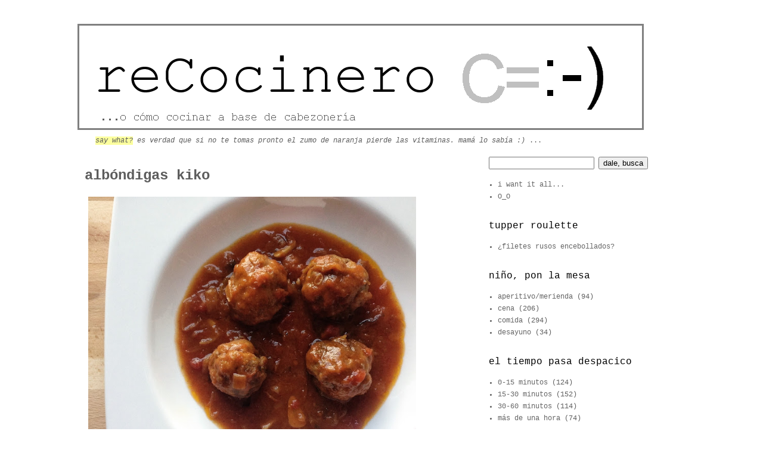

--- FILE ---
content_type: text/html; charset=UTF-8
request_url: http://www.recocinero.com/2012/12/albondigas-kiko.html
body_size: 19466
content:
<!DOCTYPE html>
<html class='v2' dir='ltr' xmlns='http://www.w3.org/1999/xhtml' xmlns:b='http://www.google.com/2005/gml/b' xmlns:data='http://www.google.com/2005/gml/data' xmlns:expr='http://www.google.com/2005/gml/expr'>
<head>
<link href='https://www.blogger.com/static/v1/widgets/335934321-css_bundle_v2.css' rel='stylesheet' type='text/css'/>
<meta content='width=1100' name='viewport'/>
<meta content='text/html; charset=UTF-8' http-equiv='Content-Type'/>
<meta content='blogger' name='generator'/>
<link href='http://www.recocinero.com/favicon.ico' rel='icon' type='image/x-icon'/>
<link href='http://www.recocinero.com/2012/12/albondigas-kiko.html' rel='canonical'/>
<link rel="alternate" type="application/atom+xml" title="&#160;reCocinero - Atom" href="http://www.recocinero.com/feeds/posts/default" />
<link rel="alternate" type="application/rss+xml" title="&#160;reCocinero - RSS" href="http://www.recocinero.com/feeds/posts/default?alt=rss" />
<link rel="service.post" type="application/atom+xml" title="&#160;reCocinero - Atom" href="https://www.blogger.com/feeds/1147729928398526713/posts/default" />

<link rel="alternate" type="application/atom+xml" title="&#160;reCocinero - Atom" href="http://www.recocinero.com/feeds/2322121123999559168/comments/default" />
<!--Can't find substitution for tag [blog.ieCssRetrofitLinks]-->
<link href='https://blogger.googleusercontent.com/img/b/R29vZ2xl/AVvXsEg9wArEWiS2D_XG-SLu9_pNWUphtN8ZXLLQ-oXzD0Cwe91_ytl87tpwRSaDrExbckLzLpHIMcStzjWakSZ1mkxsuVQ6B_t6QBaWWdhampgZKSFdTfJ_0hXyvsprbt3sEU_Dae7HpE448CbDImLIN2k8lno5_NzNKLa0USmsIeXNkdzRmxKkT1tELnbH/w640-h478/14%20-%2023.jpg' rel='image_src'/>
<meta content='http://www.recocinero.com/2012/12/albondigas-kiko.html' property='og:url'/>
<meta content='albóndigas kiko' property='og:title'/>
<meta content='blog de cocina' property='og:description'/>
<meta content='https://blogger.googleusercontent.com/img/b/R29vZ2xl/AVvXsEg9wArEWiS2D_XG-SLu9_pNWUphtN8ZXLLQ-oXzD0Cwe91_ytl87tpwRSaDrExbckLzLpHIMcStzjWakSZ1mkxsuVQ6B_t6QBaWWdhampgZKSFdTfJ_0hXyvsprbt3sEU_Dae7HpE448CbDImLIN2k8lno5_NzNKLa0USmsIeXNkdzRmxKkT1tELnbH/w1200-h630-p-k-no-nu/14%20-%2023.jpg' property='og:image'/>
<title>&#160;reCocinero: albóndigas kiko</title>
<style id='page-skin-1' type='text/css'><!--
/*
-----------------------------------------------
Blogger Template Style
Name:     Simple
Designer: Josh Peterson
URL:      www.noaesthetic.com
----------------------------------------------- */
/* Variable definitions
====================
<Variable name="keycolor" description="Main Color" type="color" default="#66bbdd"/>
<Group description="Page Text" selector="body">
<Variable name="body.font" description="Font" type="font"
default="normal normal 12px Arial, Tahoma, Helvetica, FreeSans, sans-serif"/>
<Variable name="body.text.color" description="Text Color" type="color" default="#222222"/>
</Group>
<Group description="Backgrounds" selector=".body-fauxcolumns-outer">
<Variable name="body.background.color" description="Outer Background" type="color" default="#66bbdd"/>
<Variable name="content.background.color" description="Main Background" type="color" default="#ffffff"/>
<Variable name="header.background.color" description="Header Background" type="color" default="transparent"/>
</Group>
<Group description="Links" selector=".main-outer">
<Variable name="link.color" description="Link Color" type="color" default="#2288bb"/>
<Variable name="link.visited.color" description="Visited Color" type="color" default="#888888"/>
<Variable name="link.hover.color" description="Hover Color" type="color" default="#33aaff"/>
</Group>
<Group description="Blog Title" selector=".header h1">
<Variable name="header.font" description="Font" type="font"
default="normal normal 60px Arial, Tahoma, Helvetica, FreeSans, sans-serif"/>
<Variable name="header.text.color" description="Title Color" type="color" default="#3399bb" />
</Group>
<Group description="Blog Description" selector=".header .description">
<Variable name="description.text.color" description="Description Color" type="color"
default="#777777" />
</Group>
<Group description="Tabs Text" selector=".tabs-inner .widget li a">
<Variable name="tabs.font" description="Font" type="font"
default="normal normal 14px Arial, Tahoma, Helvetica, FreeSans, sans-serif"/>
<Variable name="tabs.text.color" description="Text Color" type="color" default="#999999"/>
<Variable name="tabs.selected.text.color" description="Selected Color" type="color" default="#000000"/>
</Group>
<Group description="Tabs Background" selector=".tabs-outer .PageList">
<Variable name="tabs.background.color" description="Background Color" type="color" default="#f5f5f5"/>
<Variable name="tabs.selected.background.color" description="Selected Color" type="color" default="#eeeeee"/>
</Group>
<Group description="Post Title" selector="h3.post-title, .comments h1">
<Variable name="post.title.font" description="Font" type="font"
default="normal normal 22px Arial, Tahoma, Helvetica, FreeSans, sans-serif"/>
</Group>
<Group description="Date Header" selector=".date-header">
<Variable name="date.header.color" description="Text Color" type="color"
default="#5d5d5d"/>
<Variable name="date.header.background.color" description="Background Color" type="color"
default="transparent"/>
</Group>
<Group description="Post Footer" selector=".post-footer">
<Variable name="post.footer.text.color" description="Text Color" type="color" default="#666666"/>
<Variable name="post.footer.background.color" description="Background Color" type="color"
default="#f9f9f9"/>
<Variable name="post.footer.border.color" description="Shadow Color" type="color" default="#eeeeee"/>
</Group>
<Group description="Gadgets" selector="h2">
<Variable name="widget.title.font" description="Title Font" type="font"
default="normal bold 11px Arial, Tahoma, Helvetica, FreeSans, sans-serif"/>
<Variable name="widget.title.text.color" description="Title Color" type="color" default="#000000"/>
<Variable name="widget.alternate.text.color" description="Alternate Color" type="color" default="#999999"/>
</Group>
<Group description="Images" selector=".main-inner">
<Variable name="image.background.color" description="Background Color" type="color" default="#ffffff"/>
<Variable name="image.border.color" description="Border Color" type="color" default="#eeeeee"/>
<Variable name="image.text.color" description="Caption Text Color" type="color" default="#5d5d5d"/>
</Group>
<Group description="Accents" selector=".content-inner">
<Variable name="body.rule.color" description="Separator Line Color" type="color" default="#eeeeee"/>
<Variable name="tabs.border.color" description="Tabs Border Color" type="color" default="transparent"/>
</Group>
<Variable name="body.background" description="Body Background" type="background"
color="#ffffff" default="$(color) none repeat scroll top left"/>
<Variable name="body.background.override" description="Body Background Override" type="string" default=""/>
<Variable name="body.background.gradient.cap" description="Body Gradient Cap" type="url"
default="url(//www.blogblog.com/1kt/simple/gradients_light.png)"/>
<Variable name="body.background.gradient.tile" description="Body Gradient Tile" type="url"
default="url(//www.blogblog.com/1kt/simple/body_gradient_tile_light.png)"/>
<Variable name="content.background.color.selector" description="Content Background Color Selector" type="string" default=".content-inner"/>
<Variable name="content.padding" description="Content Padding" type="length" default="10px"/>
<Variable name="content.padding.horizontal" description="Content Horizontal Padding" type="length" default="10px"/>
<Variable name="content.shadow.spread" description="Content Shadow Spread" type="length" default="40px"/>
<Variable name="content.shadow.spread.webkit" description="Content Shadow Spread (WebKit)" type="length" default="5px"/>
<Variable name="content.shadow.spread.ie" description="Content Shadow Spread (IE)" type="length" default="10px"/>
<Variable name="main.border.width" description="Main Border Width" type="length" default="0"/>
<Variable name="header.background.gradient" description="Header Gradient" type="url" default="none"/>
<Variable name="header.shadow.offset.left" description="Header Shadow Offset Left" type="length" default="-1px"/>
<Variable name="header.shadow.offset.top" description="Header Shadow Offset Top" type="length" default="-1px"/>
<Variable name="header.shadow.spread" description="Header Shadow Spread" type="length" default="1px"/>
<Variable name="header.padding" description="Header Padding" type="length" default="30px"/>
<Variable name="header.border.size" description="Header Border Size" type="length" default="1px"/>
<Variable name="header.bottom.border.size" description="Header Bottom Border Size" type="length" default="1px"/>
<Variable name="header.border.horizontalsize" description="Header Horizontal Border Size" type="length" default="0"/>
<Variable name="description.text.size" description="Description Text Size" type="string" default="140%"/>
<Variable name="tabs.margin.top" description="Tabs Margin Top" type="length" default="0" />
<Variable name="tabs.margin.side" description="Tabs Side Margin" type="length" default="30px" />
<Variable name="tabs.background.gradient" description="Tabs Background Gradient" type="url"
default="url(//www.blogblog.com/1kt/simple/gradients_light.png)"/>
<Variable name="tabs.border.width" description="Tabs Border Width" type="length" default="1px"/>
<Variable name="tabs.bevel.border.width" description="Tabs Bevel Border Width" type="length" default="1px"/>
<Variable name="date.header.padding" description="Date Header Padding" type="string" default="inherit"/>
<Variable name="date.header.letterspacing" description="Date Header Letter Spacing" type="string" default="inherit"/>
<Variable name="date.header.margin" description="Date Header Margin" type="string" default="inherit"/>
<Variable name="post.margin.bottom" description="Post Bottom Margin" type="length" default="25px"/>
<Variable name="image.border.small.size" description="Image Border Small Size" type="length" default="2px"/>
<Variable name="image.border.large.size" description="Image Border Large Size" type="length" default="5px"/>
<Variable name="page.width.selector" description="Page Width Selector" type="string" default=".region-inner"/>
<Variable name="page.width" description="Page Width" type="string" default="auto"/>
<Variable name="main.section.margin" description="Main Section Margin" type="length" default="15px"/>
<Variable name="main.padding" description="Main Padding" type="length" default="15px"/>
<Variable name="main.padding.top" description="Main Padding Top" type="length" default="30px"/>
<Variable name="main.padding.bottom" description="Main Padding Bottom" type="length" default="30px"/>
<Variable name="paging.background"
color="#ffffff"
description="Background of blog paging area" type="background"
default="transparent none no-repeat scroll top center"/>
<Variable name="footer.bevel" description="Bevel border length of footer" type="length" default="0"/>
<Variable name="mobile.background.overlay" description="Mobile Background Overlay" type="string"
default="transparent none repeat scroll top left"/>
<Variable name="mobile.background.size" description="Mobile Background Size" type="string" default="auto"/>
<Variable name="mobile.button.color" description="Mobile Button Color" type="color" default="#ffffff" />
<Variable name="startSide" description="Side where text starts in blog language" type="automatic" default="left"/>
<Variable name="endSide" description="Side where text ends in blog language" type="automatic" default="right"/>
*/
/* Content
----------------------------------------------- */
body {
font: normal normal 12px 'Courier New', Courier, FreeMono, monospace;
color: #5d5d5d;
background: #ffffff none repeat scroll top left;
padding: 0 0 0 0;
}
html body .region-inner {
min-width: 0;
max-width: 100%;
width: auto;
}
a:link {
text-decoration:none;
color: #666666;
}
a:visited {
text-decoration:none;
color: #666666;
}
a:hover {
text-decoration:underline;
color: #2288bb;
}
.body-fauxcolumn-outer .fauxcolumn-inner {
background: transparent none repeat scroll top left;
_background-image: none;
}
.body-fauxcolumn-outer .cap-top {
position: absolute;
z-index: 1;
height: 400px;
width: 100%;
background: #ffffff none repeat scroll top left;
}
.body-fauxcolumn-outer .cap-top .cap-left {
width: 100%;
background: transparent none repeat-x scroll top left;
_background-image: none;
}
.content-outer {
-moz-box-shadow: 0 0 0 rgba(0, 0, 0, .15);
-webkit-box-shadow: 0 0 0 rgba(0, 0, 0, .15);
-goog-ms-box-shadow: 0 0 0 #333333;
box-shadow: 0 0 0 rgba(0, 0, 0, .15);
margin-bottom: 1px;
}
.content-inner {
padding: 10px 40px;
}
.content-inner {
background-color: #ffffff;
}
/* Header
----------------------------------------------- */
.header-outer {
background: transparent none repeat-x scroll 0 -400px;
_background-image: none;
}
.Header h1 {
font: normal normal 60px 'Courier New', Courier, FreeMono, monospace;
color: #000000;
text-shadow: 0 0 0 rgba(0, 0, 0, .2);
}
.Header h1 a {
color: #000000;
}
.Header .description {
font-size: 18px;
color: #eeeeee;
}
.header-inner .Header .titlewrapper {
padding: 22px 0;
}
.header-inner .Header .descriptionwrapper {
padding: 0 0;
}
/* Tabs
----------------------------------------------- */
.tabs-inner .section:first-child {
border-top: 0 solid #dddddd;
}
.tabs-inner .section:first-child ul {
margin-top: -1px;
border-top: 1px solid #dddddd;
border-left: 1px solid #dddddd;
border-right: 1px solid #dddddd;
}
.tabs-inner .widget ul {
background: transparent none repeat-x scroll 0 -800px;
_background-image: none;
border-bottom: 1px solid #dddddd;
margin-top: 0;
margin-left: -30px;
margin-right: -30px;
}
.tabs-inner .widget li a {
display: inline-block;
padding: .6em 1em;
font: normal normal 12px 'Courier New', Courier, FreeMono, monospace;
color: #000000;
border-left: 1px solid #ffffff;
border-right: 1px solid #dddddd;
}
.tabs-inner .widget li:first-child a {
border-left: none;
}
.tabs-inner .widget li.selected a, .tabs-inner .widget li a:hover {
color: #000000;
background-color: #eeeeee;
text-decoration: none;
}
/* Columns
----------------------------------------------- */
.main-outer {
border-top: 0 solid transparent;
}
.fauxcolumn-left-outer .fauxcolumn-inner {
border-right: 1px solid transparent;
}
.fauxcolumn-right-outer .fauxcolumn-inner {
border-left: 1px solid transparent;
}
/* Headings
----------------------------------------------- */
h2 {
margin: 0 0 1em 0;
font: normal normal 16px 'Courier New', Courier, FreeMono, monospace;
color: #000000;
text-transform: lowercase;
}
/* Widgets
----------------------------------------------- */
.widget .zippy {
color: #000000;
text-shadow: 2px 2px 1px rgba(0, 0, 0, .1);
}
.widget .popular-posts ul {
list-style: none;
}
/* Posts
----------------------------------------------- */
.date-header span {
background-color: #bbbbbb;
color: #ffffff;
padding: 0.4em;
letter-spacing: 3px;
margin: inherit;
}
.main-inner {
padding-top: 35px;
padding-bottom: 65px;
}
.main-inner .column-center-inner {
padding: 0 0;
}
.main-inner .column-center-inner .section {
margin: 0 1em;
}
.post {
margin: 0 0 45px 0;
}
h3.post-title, .comments h4 {
font: normal bold 24px 'Courier New', Courier, FreeMono, monospace;
margin: .75em 0 0;
}
.post-body {
font-size: 110%;
line-height: 1.4;
position: relative;
}
.post-body img, .post-body .tr-caption-container, .Profile img, .Image img,
.BlogList .item-thumbnail img {
padding: 2px;
background: #ffffff;
border: 1px solid #ffffff;
-moz-box-shadow: 1px 1px 5px rgba(0, 0, 0, .1);
-webkit-box-shadow: 1px 1px 5px rgba(0, 0, 0, .1);
box-shadow: 1px 1px 5px rgba(0, 0, 0, .0);
}
.post-body img, .post-body .tr-caption-container {
padding: 5px;
}
.post-body .tr-caption-container {
color: #5d5d5d;
}
.post-body .tr-caption-container img {
padding: 0;
background: transparent;
border: none;
-moz-box-shadow: 0 0 0 rgba(0, 0, 0, .1);
-webkit-box-shadow: 0 0 0 rgba(0, 0, 0, .1);
box-shadow: 0 0 0 rgba(0, 0, 0, .1);
}
.post-header {
margin: 0 0 1.5em;
line-height: 1.6;
font-size: 90%;
}
.post-footer {
margin: 20px -2px 0;
padding: 5px 10px;
color: #666666;
background-color: #eeeeee;
border-bottom: 1px solid #eeeeee;
line-height: 1.6;
font-size: 90%;
}
#comments .comment-author {
padding-top: 1.5em;
border-top: 1px solid transparent;
background-position: 0 1.5em;
}
#comments .comment-author:first-child {
padding-top: 0;
border-top: none;
}
.avatar-image-container {
margin: .2em 0 0;
}
#comments .avatar-image-container img {
border: 1px solid #ffffff;
}
/* Comments
----------------------------------------------- */
.comments .comments-content .icon.blog-author {
background-repeat: no-repeat;
background-image: url([data-uri]);
}
.comments .comments-content .loadmore a {
border-top: 1px solid #000000;
border-bottom: 1px solid #000000;
}
.comments .comment-thread.inline-thread {
background-color: #eeeeee;
}
.comments .continue {
border-top: 2px solid #000000;
}
/* Accents
---------------------------------------------- */
.section-columns td.columns-cell {
border-left: 1px solid transparent;
}
.blog-pager {
background: #ffffff;
}
.blog-pager-older-link, .home-link,
.blog-pager-newer-link {
background-color: #eeeeee;
padding: 5px;
text-transform: lowercase;
font: normal bold 24px 'Courier New', Courier, FreeMono, monospace;
font-size: 100%;
}
.footer-outer {
border-top: 1px #bbbbbb;
}
/* Mobile
----------------------------------------------- */
body.mobile  {
background-size: auto;
}
.mobile .body-fauxcolumn-outer {
background: transparent none repeat scroll top left;
}
.mobile .body-fauxcolumn-outer .cap-top {
background-size: 100% auto;
}
.mobile .content-outer {
-webkit-box-shadow: 0 0 3px rgba(0, 0, 0, .15);
box-shadow: 0 0 3px rgba(0, 0, 0, .15);
padding: 0 0;
}
body.mobile .AdSense {
margin: 0 -0;
}
.mobile .tabs-inner .widget ul {
margin-left: 0;
margin-right: 0;
}
.mobile .post {
margin: 0;
}
.mobile .main-inner .column-center-inner .section {
margin: 0;
}
.mobile .date-header span {
padding: 0.1em 10px;
margin: 0 -10px;
}
.mobile h3.post-title {
margin: 0;
}
.mobile .blog-pager {
background: transparent none no-repeat scroll top center;
}
.mobile .footer-outer {
border-top: none;
}
.mobile .main-inner, .mobile .footer-inner {
background-color: #ffffff;
}
.mobile-index-contents {
color: #5d5d5d;
}
.mobile-link-button {
background-color: #666666;
}
.mobile-link-button a:link, .mobile-link-button a:visited {
color: #999999;
}
.mobile .tabs-inner .section:first-child {
border-top: none;
}
.mobile .tabs-inner .PageList .widget-content {
background-color: #eeeeee;
color: #000000;
border-top: 1px solid #dddddd;
border-bottom: 1px solid #dddddd;
}
.mobile .tabs-inner .PageList .widget-content .pagelist-arrow {
border-left: 1px solid #dddddd;
}
.post-body img {
width: 550px!important;
height: auto!important;
}
--></style>
<style id='template-skin-1' type='text/css'><!--
body {
min-width: 1100px;
}
.content-outer, .content-fauxcolumn-outer, .region-inner {
min-width: 1100px;
max-width: 1100px;
_width: 1100px;
}
.main-inner .columns {
padding-left: 0;
padding-right: 360px;
}
.main-inner .fauxcolumn-center-outer {
left: 0;
right: 360px;
/* IE6 does not respect left and right together */
_width: expression(this.parentNode.offsetWidth -
parseInt("0") -
parseInt("360px") + 'px');
}
.main-inner .fauxcolumn-left-outer {
width: 0;
}
.main-inner .fauxcolumn-right-outer {
width: 360px;
}
.main-inner .column-left-outer {
width: 0;
right: 100%;
margin-left: -0;
}
.main-inner .column-right-outer {
width: 360px;
margin-right: -360px;
}
#layout {
min-width: 0;
}
#layout .content-outer {
min-width: 0;
width: 800px;
}
#layout .region-inner {
min-width: 0;
width: auto;
}
--></style>
<style media='print' type='text/css'>#header-wrapper,
  #sidebar-wrapper, .feed-links, .sidebar, .post-footer, #footer-wrapper,
#footer, .date-header, #comments, .post-meta-data, .comment-link,
.comment-footer, #backlinks-container, #blog-pager,#navbar-section, .navbar,
.subscribe_notice, .noprint ,#HTML1,#HTML7{display: none;},#header,.header,#main-wrapper {width:
95%;margin: 0;    padding: 0; overflow: visible !important;}</style>
<link href='https://www.blogger.com/dyn-css/authorization.css?targetBlogID=1147729928398526713&amp;zx=654d71bc-6103-46df-91cf-03fa8c480d1a' media='none' onload='if(media!=&#39;all&#39;)media=&#39;all&#39;' rel='stylesheet'/><noscript><link href='https://www.blogger.com/dyn-css/authorization.css?targetBlogID=1147729928398526713&amp;zx=654d71bc-6103-46df-91cf-03fa8c480d1a' rel='stylesheet'/></noscript>
<meta name='google-adsense-platform-account' content='ca-host-pub-1556223355139109'/>
<meta name='google-adsense-platform-domain' content='blogspot.com'/>

</head>
<body class='loading'>
<div class='navbar no-items section' id='navbar'>
</div>
<div class='body-fauxcolumns'>
<div class='fauxcolumn-outer body-fauxcolumn-outer'>
<div class='cap-top'>
<div class='cap-left'></div>
<div class='cap-right'></div>
</div>
<div class='fauxborder-left'>
<div class='fauxborder-right'></div>
<div class='fauxcolumn-inner'>
</div>
</div>
<div class='cap-bottom'>
<div class='cap-left'></div>
<div class='cap-right'></div>
</div>
</div>
</div>
<div class='content'>
<div class='content-fauxcolumns'>
<div class='fauxcolumn-outer content-fauxcolumn-outer'>
<div class='cap-top'>
<div class='cap-left'></div>
<div class='cap-right'></div>
</div>
<div class='fauxborder-left'>
<div class='fauxborder-right'></div>
<div class='fauxcolumn-inner'>
</div>
</div>
<div class='cap-bottom'>
<div class='cap-left'></div>
<div class='cap-right'></div>
</div>
</div>
</div>
<div class='content-outer'>
<div class='content-cap-top cap-top'>
<div class='cap-left'></div>
<div class='cap-right'></div>
</div>
<div class='fauxborder-left content-fauxborder-left'>
<div class='fauxborder-right content-fauxborder-right'></div>
<div class='content-inner'>
<header>
<div class='header-outer' title=''>
<div class='header-cap-top cap-top'>
<div class='cap-left'></div>
<div class='cap-right'></div>
</div>
<div class='fauxborder-left header-fauxborder-left'>
<div class='fauxborder-right header-fauxborder-right'></div>
<div class='region-inner header-inner'>
<div class='header section' id='header'><div class='widget Header' data-version='1' id='Header1'>
<div id='header-inner'>
<a href='http://www.recocinero.com/' style='display: block'>
<img alt=' reCocinero' height='178px; ' id='Header1_headerimg' src='https://blogger.googleusercontent.com/img/a/AVvXsEi4J-F-o45E_8sxokIgfoGk0nZRK4ZfiprZNZmodAbOFpdHmRKdLW9Zu-QAl22C_a8BN6U0qkGgiuC8c8mNQg8b4J7lZXdBPXoPiq67_fvUHSzsoKxAJbUVa6-3-IFSyZP2_0pMGfcq5ihdx3J0fLXgBwy83OOAZhBnBoVG3b9Xtn3mxaSPEgx6RR1a=s950' style='display: block' width='950px; '/>
</a>
</div>
</div></div>
</div>
</div>
<div class='header-cap-bottom cap-bottom'>
<div class='cap-left'></div>
<div class='cap-right'></div>
</div>
</div>
</header>
<div class='tabs-outer'>
<div class='tabs-cap-top cap-top'>
<div class='cap-left'></div>
<div class='cap-right'></div>
</div>
<div class='fauxborder-left tabs-fauxborder-left'>
<div class='fauxborder-right tabs-fauxborder-right'></div>
<div class='region-inner tabs-inner'>
<div class='tabs section' id='crosscol'><div class='widget HTML' data-version='1' id='HTML7'>
<div class='widget-content'>
<div id="divsaywhat1" name="divsaywhat1" style="border:0px solid black; color:#5D5D5D;height: 10px;"></div>
<div id="divsaywhat2" name="divsaywhat2" style="border:0px solid black; color:#5D5D5D;height: 0px;">
<span style="background-color:#FCFF9E;font-weight: normal;font-style:italic">say what?</span>

<script>
function misFrases() {
};
misFrases = new misFrases();
number = 0;
//azul #CDF0FA
//gris #DDDDDD
//amarillo #FCFF9E
//verde #96FFB1
// textArray
misFrases[number++] = "la miel sí caduca, pero aguanta mogollón";
misFrases[number++] = "si masticas un ajo sin tragártelo puedes parar un constipado o bien morir en el intento ;)";
misFrases[number++] = "la cebolla y el ajo son la base de los guisos en muchas culturas porque matan los bichitos de la carne";
misFrases[number++] = "la levadura del pan y la cerveza contienen el mismo bichito";
misFrases[number++] = "el azúcar blanco que consumimos en europa sale de la remolacha";
misFrases[number++] = "cocinar agrandó nuestro cerebro y disminuyó nuestro estómago";
misFrases[number++] = "los esclavos de e.e.u.u. inventaron la barbacoa";
misFrases[number++] = "el ser humano es el único animal que cocina";
misFrases[number++] = "los sabores son salado, dulce, amargo, ácido y umami";
misFrases[number++] = "puede que la primera masa madre la descubriera un egipcio al olvidar su masa en un rincón";
misFrases[number++] = "antiguamente cuanto más blanco era tu pan, mayor era tu escala social. hoy diría que es al revés";
misFrases[number++] = "la sal no es mala, mucha sal sí. eso dicen ahora";
misFrases[number++] = "tofu traducido del japonés es carne sin hueso";
misFrases[number++] = "es verdad que si no te tomas pronto el zumo de naranja pierde las vitaminas. mamá lo sabía :)";
misFrases[number++] = "los pies huelen a queso porque comparten algunos microorganismos ;)";
misFrases[number++] = "no hay que lavar los huevos";
misFrases[number++] = "los huevos morenos y blancos son iguales nutricionalmente hablando";
misFrases[number++] = "las hamburguesas de los fast food tardan más en estropearse porque están altamente deshidratadas";
misFrases[number++] = "las fresas tienen más vitamina c que las naranjas";
misFrases[number++] = "una lata de coca cola contiene unos diez terrones de azúcar";
misFrases[number++] = "los garbanzos duplican su peso al estar una noche en remojo";
misFrases[number++] = "pochar, sofreír, rehogar... misma cosa amigo";
misFrases[number++] = "tahona es un molino para hacer harina o también una panadería";
misFrases[number++] = "si algo te pica mucho no bebas agua, bebe birra o leche";
misFrases[number++] = "los tomates no se deben guardar en el frigorífico, he leído";
misFrases[number++] = "el cacahuete no es un fruto seco, sino una legumbre y crece bajo tierra";
misFrases[number++] = "mejor tomarse la naranja entera que el zumo de naranja, digo yo";
misFrases[number++] = "la pasta se cuece con sal, solo con sal";
misFrases[number++] = "guárdate un poco del agua de cocer la pasta y se la añades a la salsa";
misFrases[number++] = "las patatas deben almacenarse en torno a 10º, el problema es dónde";
misFrases[number++] = "el picante no es un sabor, realmente es una sensación de dolor";
misFrases[number++] = "popeye nos mintió, las espinacas no nos aportan apenas hierro";
misFrases[number++] = "comer zanahorias nos ayuda a ponernos morenos, pero no olvides la crema";
misFrases[number++] = "la fruta no engorda más si la tomamos como postre que antes de comer";
misFrases[number++] = "las hortalizas crudas son más nutritivas pero se digieren peor. al vapor es la combi ideal";
misFrases[number++] = "existe la pizza frita, la hacen en nápoles";
misFrases[number++] = "la pizza margarita se llama así por la reina margarita de italia que la probó y le gustó";
misFrases[number++] = "la salchicha del hot dog auténtico está cocida";
misFrases[number++] = "la tortilla francesa es realmente gaditana. dicen algunos";
misFrases[number++] = "los egipcios ya tomaban cerveza, aunque distinta";
misFrases[number++] = "el nombre del recipiente donde se hace la paella se llama paella y también paellera, sí";
misFrases[number++] = "hace unos siglos las zanahorias eran moradas";
misFrases[number++] = "se llamó naranja antes a la fruta que al color";
misFrases[number++] = "cuando la comida está normal está a unos 50º. esa temperatura no la aguantas tocando con un dedo";
misFrases[number++] = "un huevo fresco se hunde en agua salada y uno viejo flota";
misFrases[number++] = "si te sobran yemas, las puedes guardar en el frigorífico pero cubiertas de agua";
misFrases[number++] = "en japón, hay sandías cuadradas cultivadas en cubos de plástico. entran mejor en el frigo ;)";
misFrases[number++] = "una gallina doméstica pone unos 300 huevos al año";
misFrases[number++] = "se estima que un 30% de la comida que se produce se tira a la basura :(";
misFrases[number++] = "el ácido carmínico (e-120) es un colorante rojo alimenticio y se saca de las cochinillas (bicho bola)";
misFrases[number++] = "el castoreum es una secreción del castor (cerca del culete) que se usa en lugar de vainilla";
misFrases[number++] = "si has comprado un huevo y está roto, aunque sea un poco, lo tiras";
misFrases[number++] = "una patata, una manzana y una cebolla saben igual con la nariz tapada";
misFrases[number++] = "las tapas se llaman así porque se ponía sobre el vaso (como tapa) para que no entraran moscas";
misFrases[number++] = "la famosa huevina que supuestamente usan en los restaurantes es huevo pasteurizado, sin más";
misFrases[number++] = "cruzar una cuchara de madera sobre la olla con agua hirviendo hace que el agua no se salga";
misFrases[number++] = "calabacín, lechuga, sandía, tomate, piña, uvas, apio; todos tienen un 95% de agua";
misFrases[number++] = "en nuestra vida comemos unas 50 toneladas de alimento y bebemos 50.000 litros de lo que sea ;)";
misFrases[number++] = "tenemos capacidad de oler más de 10.000 tipos diferentes de olores";
misFrases[number++] = "el cerebro consume la cuarta parte de nuestras calorías. esto no sé si se aplica siempre";
misFrases[number++] = "de promedio comes unas 5.000 barras de pan en tu vida. igual sería guay probar a hacer una al menos";
misFrases[number++] = "big muzzy comía relojes. según la wikipedia no son nutritivos y sí muy indigestos";
misFrases[number++] = "el aceite de freír las patatas sirve perfectamente para otras 2 veces tranquilamente";
misFrases[number++] = "sellar la carne no sirve realmente para retener los jugos, pero le da un sabor dabuti";
misFrases[number++] = "la auténtica salsa carbonara no lleva nata sino huevo. ojito";
misFrases[number++] = "para que no repita el ajo, hay que quitarle el corazón (esa parte central cuando lo partes en dos)";
misFrases[number++] = "gula y surimi: casi misma cosa. las gulas están pintaicas con tinta de sepia. monísimas";
misFrases[number++] = "un coconut no es un muñeco sueco con chaleco. es un coco";
misFrases[number++] = "el apio tiene un 95% de agua y la pera un 85%. yo tampoco lo veo claro";
misFrases[number++] = "cuando hagas una receta en 15 min de jamie oliver, suma otros 30 para limpiar la cocina ;)";
misFrases[number++] = "si no sabes escoger un buen melón o una buena piña, hazte amigo del frutero y listo :p";
misFrases[number++] = "la plata y el oro están permitidos en alimentación. sinceramente... &#191;no es una bobada comer oro?";
misFrases[number++] = "para que duren más tiempo los champiñones enteros, prescinde de la bolsa de plástico y mételos en papel";
misFrases[number++] = "para no llorar cortando cebolla, métela en el congelador 10 min antes de usarla. lloras menos :_)";
misFrases[number++] = "para pelar ajos se pueden meter en un bote de cristal, taparlo, menearlo muy fuerte y voilà";
misFrases[number++] = "para quitar el olor a ajo de las manos, no las frotes; mételas debajo del chorro de agua";
misFrases[number++] = "si nos ha sobrado una patata ya pelada, se puede conservar metida dentro de un frasco con agua";
misFrases[number++] = "en u.s.a. chips son patatas de bolsa y en u.k. chips son las patatas fritas en bastones";
misFrases[number++] = "shh es un secreto: los palitos de cangrejo que llamamos surimi no llevan cangrejo";
misFrases[number++] = "el ketchup es una salsa de tomate con vinagre, azúcar, sal y especias. punto";
misFrases[number++] = "el ketchup tiene origen en china (ketsiap) una salsa picante importada por los ingleses (s.XVIII)";
misFrases[number++] = "si creías que la salsa de mostaza es moderna, lo siento, los romanos ya la preparaban";
misFrases[number++] = "un encurtido es un alimento que fermenta en una solución de sal";
misFrases[number++] = "el escabeche es un método de conservación de alimentos en vinagre";
misFrases[number++] = "la coca, de la palabra coca-cola, es por una planta que se llama coca, nada que ver con la otra coca";
misFrases[number++] = "el brócoli, alcachofa y la coliflor son flores comestibles";
misFrases[number++] = "apionabo, nabo, rábano, remolacha y zanahoria son raíces comestibles";
misFrases[number++] = "apio, acelga, bambú, cardo, espárrago, hinojo y palmito tienen tallos comestibles";
misFrases[number++] = "patata, boniato, yuca, y chufas son tubérculos comestibles"; 
misFrases[number++] = "al pez espada lo solemos llamar emperador, pero emperador realmente es otro pez diferente";
misFrases[number++] = "se tarda hora y media para hacer un huevo duro de avestruz del que comen 10 personas";
misFrases[number++] = "los romanos de la antigua roma ya tomaban jamón serrano. no sabían na";
misFrases[number++] = "jamón de bellota; el cerdo ibérico come solo bellota, de recebo; bellota y pienso, de cebo; solo pienso";
misFrases[number++] = "el gazpacho tal cual lo tomamos a día de hoy es tan antiguo como el hot dog (sXIX)";
misFrases[number++] = "surströmming es un arenque fermentado sueco y se considera una proeza aguantar su olor al abrir la lata";
misFrases[number++] = "hay unos 7 olivos por persona en españa O_O";
misFrases[number++] = "hay un cerdo por cada dos españoles. adopta a un cerdo ;)";
misFrases[number++] = "una sola vaca da unos 30 litros de leche diarios";
misFrases[number++] = "el chucrut es repollo fermentado en salmuera, de ahí que huela fuertecito";
misFrases[number++] = "tomamos 10 litros de aceite al año y se usan 5 kilos de aceitunas por litro. tela";
misFrases[number++] = "las especias surgieron en países cálidos para enmascarar sabores desagradables de comida pasadita";
misFrases[number++] = "cochifrito no es cochinillo frito; es cocido y frito. de hecho el original es de cordero o cabrito";

increment = Math.floor(Math.random() * number);
pregunta= "say what? ";
texto= misFrases[increment];
document.write( " " + texto.italics() + " ..." );
</script>

</div>
</div>
<div class='clear'></div>
</div>
</div>
<div class='tabs no-items section' id='crosscol-overflow'></div>
</div>
</div>
<div class='tabs-cap-bottom cap-bottom'>
<div class='cap-left'></div>
<div class='cap-right'></div>
</div>
</div>
<div class='main-outer'>
<div class='main-cap-top cap-top'>
<div class='cap-left'></div>
<div class='cap-right'></div>
</div>
<div class='fauxborder-left main-fauxborder-left'>
<div class='fauxborder-right main-fauxborder-right'></div>
<div class='region-inner main-inner'>
<div class='columns fauxcolumns'>
<div class='fauxcolumn-outer fauxcolumn-center-outer'>
<div class='cap-top'>
<div class='cap-left'></div>
<div class='cap-right'></div>
</div>
<div class='fauxborder-left'>
<div class='fauxborder-right'></div>
<div class='fauxcolumn-inner'>
</div>
</div>
<div class='cap-bottom'>
<div class='cap-left'></div>
<div class='cap-right'></div>
</div>
</div>
<div class='fauxcolumn-outer fauxcolumn-left-outer'>
<div class='cap-top'>
<div class='cap-left'></div>
<div class='cap-right'></div>
</div>
<div class='fauxborder-left'>
<div class='fauxborder-right'></div>
<div class='fauxcolumn-inner'>
</div>
</div>
<div class='cap-bottom'>
<div class='cap-left'></div>
<div class='cap-right'></div>
</div>
</div>
<div class='fauxcolumn-outer fauxcolumn-right-outer'>
<div class='cap-top'>
<div class='cap-left'></div>
<div class='cap-right'></div>
</div>
<div class='fauxborder-left'>
<div class='fauxborder-right'></div>
<div class='fauxcolumn-inner'>
</div>
</div>
<div class='cap-bottom'>
<div class='cap-left'></div>
<div class='cap-right'></div>
</div>
</div>
<!-- corrects IE6 width calculation -->
<div class='columns-inner'>
<div class='column-center-outer'>
<div class='column-center-inner'>
<div class='main section' id='main'><div class='widget Blog' data-version='1' id='Blog1'>
<div class='blog-posts hfeed'>

          <div class="date-outer">
        

          <div class="date-posts">
        
<div class='post-outer'>
<div class='post hentry' itemprop='blogPost' itemscope='itemscope' itemtype='http://schema.org/BlogPosting'>
<meta content='https://blogger.googleusercontent.com/img/b/R29vZ2xl/AVvXsEg9wArEWiS2D_XG-SLu9_pNWUphtN8ZXLLQ-oXzD0Cwe91_ytl87tpwRSaDrExbckLzLpHIMcStzjWakSZ1mkxsuVQ6B_t6QBaWWdhampgZKSFdTfJ_0hXyvsprbt3sEU_Dae7HpE448CbDImLIN2k8lno5_NzNKLa0USmsIeXNkdzRmxKkT1tELnbH/s72-w640-c-h478/14%20-%2023.jpg' itemprop='image_url'/>
<meta content='1147729928398526713' itemprop='blogId'/>
<meta content='2322121123999559168' itemprop='postId'/>
<a name='2322121123999559168'></a>
<h3 class='post-title entry-title' itemprop='name'>
albóndigas kiko
</h3>
<div class='post-header'>
<div class='post-header-line-1'></div>
</div>
<div class='post-body entry-content' id='post-body-2322121123999559168' itemprop='description articleBody'>
<div dir="ltr" style="text-align: left;" trbidi="on">
<div dir="ltr" style="text-align: left;" trbidi="on">
<div class="separator" style="clear: both; text-align: center;">
</div>
<div class="separator" style="clear: both; text-align: center;"><a href="https://blogger.googleusercontent.com/img/b/R29vZ2xl/AVvXsEg9wArEWiS2D_XG-SLu9_pNWUphtN8ZXLLQ-oXzD0Cwe91_ytl87tpwRSaDrExbckLzLpHIMcStzjWakSZ1mkxsuVQ6B_t6QBaWWdhampgZKSFdTfJ_0hXyvsprbt3sEU_Dae7HpE448CbDImLIN2k8lno5_NzNKLa0USmsIeXNkdzRmxKkT1tELnbH/s1536/14%20-%2023.jpg" imageanchor="1" style="clear: left; float: left; margin-bottom: 1em; margin-right: 1em;"><img border="0" data-original-height="1147" data-original-width="1536" height="478" src="https://blogger.googleusercontent.com/img/b/R29vZ2xl/AVvXsEg9wArEWiS2D_XG-SLu9_pNWUphtN8ZXLLQ-oXzD0Cwe91_ytl87tpwRSaDrExbckLzLpHIMcStzjWakSZ1mkxsuVQ6B_t6QBaWWdhampgZKSFdTfJ_0hXyvsprbt3sEU_Dae7HpE448CbDImLIN2k8lno5_NzNKLa0USmsIeXNkdzRmxKkT1tELnbH/w640-h478/14%20-%2023.jpg" width="640" /></a></div><br /><div class="separator" style="clear: both; text-align: center;"><br /></div>
<div class="MsoNormal" style="margin-bottom: 0.0001pt;">
<span lang="ES" style="font-family: Courier New, Courier, monospace;">por petición de mi emigrante peruano, love</span><br />
<span style="font-family: Courier New, Courier, monospace;"><i><span lang="ES"></span></i><br /></span>
<br />
<a name="more"></a><span style="font-family: Courier New, Courier, monospace;"><br /></span>
<br />
<div class="MsoNormal" style="margin-bottom: 0.0001pt;">
</div>
<div class="MsoNormal" style="margin-bottom: 0.0001pt;">
<span style="font-family: Courier New, Courier, monospace;"><b><i><span lang="ES">ingredientes(2pax):</span></i></b><span lang="ES"><o:p></o:p></span></span></div>
<div class="MsoNormal" style="margin-bottom: 0.0001pt;">
<span style="font-family: Courier New, Courier, monospace;"><br /></span></div>
<div class="MsoNormal" style="margin-bottom: 0.0001pt;">
</div>
<ul>
<li><span style="font-family: Courier New, Courier, monospace;">400 gr de carne picada de ternera o mezcla con cerdo</span></li>
<li><span style="font-family: Courier New, Courier, monospace;">400 ml de <a href="http://www.recocinero.com/2014/06/tomate-frito-v20.html" target="_blank">salsa de tomate casera*</a></span></li>
<li><span style="font-family: Courier New, Courier, monospace;">2 ajos</span></li>
<li><span style="font-family: Courier New, Courier, monospace;">1 cebolla</span></li>
<li><span style="font-family: Courier New, Courier, monospace;">4 cucharadas de pan rallado</span></li>
<li><span style="font-family: Courier New, Courier, monospace;">1 huevo</span></li>
<li><span style="font-family: Courier New, Courier, monospace;">orégano</span></li>
<li><span style="font-family: Courier New, Courier, monospace;">medio vaso de vino blanco</span></li>
<li><span style="font-family: Courier New, Courier, monospace;">un chorrito de salsa worcestershire</span></li>
</ul>
<span style="font-family: Courier New, Courier, monospace;"><br /></span>
<br />
<div class="MsoNormal" style="margin-bottom: 0.0001pt;">
<span style="font-family: Courier New, Courier, monospace;"><b><i><span lang="ES">preparación:</span></i></b><b><span lang="ES">&nbsp;</span></b><span lang="ES">&nbsp;</span></span></div>
<div class="MsoNormal" style="margin-bottom: 0.0001pt;">
<span style="font-family: Courier New, Courier, monospace;"><br /></span></div>
<div class="MsoNormal" style="margin-bottom: 0.0001pt;">
</div>
<ul>
<li><span style="font-family: Courier New, Courier, monospace;">mezclar con la carne picada la sal, el huevo, un poco de orégano y el pan rallado</span></li>
<li><span style="font-family: Courier New, Courier, monospace;">hacer bolitas con la carne</span></li>
<li><span style="font-family: Courier New, Courier, monospace;">poner aceite a fuego medio fuerte y freír las bolitas de carne por todos los lados</span></li>
<li><span style="font-family: Courier New, Courier, monospace;">reservar las albóndigas en un plato</span></li>
<li><span style="font-family: Courier New, Courier, monospace;">en el mismo aceite pero a fuego suave, sofreír la cebolla y el ajo durante 10 minutos</span></li>
<li><span style="font-family: Courier New, Courier, monospace;">volver a echar las albóndigas y añadir el vino y la salsa worcestershire y dejar un par de minutos removiendo</span></li>
<li><span style="font-family: Courier New, Courier, monospace;">echar la salsa de tomate y dejar cocer con la cazuela tapada unos 30 minutos a fuego bajo</span></li>
</ul>
</div>
</div>
</div>
<div style="display: none;">albondiga albondigas</div>
<br/>
<div style='text-align:right'>
<span style='background-color:#eeeeee;font-weight: normal;font-style:normal;'>
<a href='javascript:window.print()'>(...imprimir)</a>
</span></div>
<div style='clear: both;'></div>
</div>
<div class='post-footer'>
<div class='post-footer-line post-footer-line-1'><span class='post-author vcard'>
</span>
<span class='post-icons'>
</span>
<div class='post-share-buttons goog-inline-block'>
<a class='goog-inline-block share-button sb-email' href='https://www.blogger.com/share-post.g?blogID=1147729928398526713&postID=2322121123999559168&target=email' target='_blank' title='Enviar por correo electrónico'><span class='share-button-link-text'>Enviar por correo electrónico</span></a><a class='goog-inline-block share-button sb-blog' href='https://www.blogger.com/share-post.g?blogID=1147729928398526713&postID=2322121123999559168&target=blog' onclick='window.open(this.href, "_blank", "height=270,width=475"); return false;' target='_blank' title='Escribe un blog'><span class='share-button-link-text'>Escribe un blog</span></a><a class='goog-inline-block share-button sb-twitter' href='https://www.blogger.com/share-post.g?blogID=1147729928398526713&postID=2322121123999559168&target=twitter' target='_blank' title='Compartir en X'><span class='share-button-link-text'>Compartir en X</span></a><a class='goog-inline-block share-button sb-facebook' href='https://www.blogger.com/share-post.g?blogID=1147729928398526713&postID=2322121123999559168&target=facebook' onclick='window.open(this.href, "_blank", "height=430,width=640"); return false;' target='_blank' title='Compartir con Facebook'><span class='share-button-link-text'>Compartir con Facebook</span></a><a class='goog-inline-block share-button sb-pinterest' href='https://www.blogger.com/share-post.g?blogID=1147729928398526713&postID=2322121123999559168&target=pinterest' target='_blank' title='Compartir en Pinterest'><span class='share-button-link-text'>Compartir en Pinterest</span></a>
</div>
</div>
<div class='post-footer-line post-footer-line-2'><span class='post-labels'>
etiquetas:
<a href='http://www.recocinero.com/search/label/30-60%20minutos?&max-results=7' rel='tag'>30-60 minutos</a>,
<a href='http://www.recocinero.com/search/label/carnaza%20y%20huevos?&max-results=7' rel='tag'>carnaza y huevos</a>,
<a href='http://www.recocinero.com/search/label/comida?&max-results=7' rel='tag'>comida</a>,
<a href='http://www.recocinero.com/search/label/espa%C3%B1olo?&max-results=7' rel='tag'>españolo</a>,
<a href='http://www.recocinero.com/search/label/tupper-ready?&max-results=7' rel='tag'>tupper-ready</a>
</span>
</div>
<div class='post-footer-line post-footer-line-3'></div>
</div>
</div>
<div class='comments' id='comments'>
<a name='comments'></a>
<h4>no hay comentarios aquí...</h4>
<div id='Blog1_comments-block-wrapper'>
<dl class='avatar-comment-indent' id='comments-block'>
</dl>
</div>
<p class='comment-footer'>
<div class='comment-form'>
<a name='comment-form'></a>
<h4 id='comment-post-message'>di algo :)</h4>
<p>
</p>
<a href='https://www.blogger.com/comment/frame/1147729928398526713?po=2322121123999559168&hl=es&saa=85391&origin=http://www.recocinero.com' id='comment-editor-src'></a>
<iframe allowtransparency='true' class='blogger-iframe-colorize blogger-comment-from-post' frameborder='0' height='410' id='comment-editor' name='comment-editor' src='' width='100%'></iframe>
<!--Can't find substitution for tag [post.friendConnectJs]-->
<script src='https://www.blogger.com/static/v1/jsbin/2830521187-comment_from_post_iframe.js' type='text/javascript'></script>
<script type='text/javascript'>
      BLOG_CMT_createIframe('https://www.blogger.com/rpc_relay.html', '0');
    </script>
</div>
</p>
<div id='backlinks-container'>
<div id='Blog1_backlinks-container'>
</div>
</div>
</div>
</div>

        </div></div>
      
</div>
<div class='blog-pager' id='blog-pager'>
<span id='blog-pager-newer-link'>
<a class='blog-pager-newer-link' href='http://www.recocinero.com/2012/12/enchilada-de-restos.html' id='Blog1_blog-pager-newer-link' title='Entrada más reciente'>Entrada más reciente</a>
</span>
<span id='blog-pager-older-link'>
<a class='blog-pager-older-link' href='http://www.recocinero.com/2012/12/crema-de-calabaza.html' id='Blog1_blog-pager-older-link' title='Entrada antigua'>Entrada antigua</a>
</span>
<a class='home-link' href='http://www.recocinero.com/'>Inicio</a>
</div>
<div class='clear'></div>
<div class='post-feeds'>
<div class='feed-links'>
<a class='feed-link' href='http://www.recocinero.com/feeds/2322121123999559168/comments/default' target='_blank' type='application/atom+xml'>
</a>
</div>
</div>
</div></div>
</div>
</div>
<div class='column-left-outer'>
<div class='column-left-inner'>
<aside>
</aside>
</div>
</div>
<div class='column-right-outer'>
<div class='column-right-inner'>
<aside>
<div class='sidebar section' id='sidebar-right-1'><div class='widget HTML' data-version='1' id='HTML2'>
<div class='widget-content'>
<form action="/search" name="input" method="get">
<input value="" name="q" size="20" type="text" />
<input value="dale, busca" type="submit"/>
<input name="max-results" type="hidden" value="500"/>
</form><br/>
<ul>
<li>
<a href="http://www.recocinero.com/p/alpha.html">i want it all...</a><br/>
</li>
<li>
<a href="http://www.recocinero.com/p/beta.html">O_O</a>
</li></ul>
</div>
<div class='clear'></div>
</div><div class='widget HTML' data-version='1' id='HTML6'>
<h2 class='title'>tupper roulette</h2>
<div class='widget-content'>
<div id="random-posts">
<script type="text/javascript">
function getRandomPosts(json) {
var maxEntries = 1;
var numPosts = json.feed.openSearch$totalResults.$t;
var indexPosts = new Array();
for (var i = 0; i < numPosts; ++i) {
indexPosts[i] = i;
}
indexPosts.sort(function() {return 0.5 - Math.random()});
if (maxEntries > numPosts) {
maxEntries = numPosts;
}
var container = document.getElementById('random-posts');
var ul = document.createElement('ul');
for (i = 0; i < maxEntries; ++i) {
var entry = json.feed.entry[indexPosts[i]];
var li = document.createElement('li');
var a = document.createElement('a');
entry.title.$t = '\u00BF' + entry.title.$t + '?';

for (var j = 0; j < entry.link.length; ++j) {
if (entry.link[j].rel == 'alternate') {
a.href = entry.link[j].href;
break;
}
}
a.appendChild(document.createTextNode(entry.title.$t));
li.appendChild(a);
ul.appendChild(li);
}
container.appendChild(ul);
}
</script>
<script src="/feeds/posts/default/-/tupper-ready?alt=json-in-script&callback=getRandomPosts&max-results=999" type="text/javascript"></script>
</div>
</div>
<div class='clear'></div>
</div><div class='widget Label' data-version='1' id='Label3'>
<h2>niño, pon la mesa</h2>
<div class='widget-content list-label-widget-content'>
<ul>
<li>
<a dir='ltr' href='http://www.recocinero.com/search/label/aperitivo%2Fmerienda?&max-results=7'>aperitivo/merienda</a>
<span dir='ltr'>(94)</span>
</li>
<li>
<a dir='ltr' href='http://www.recocinero.com/search/label/cena?&max-results=7'>cena</a>
<span dir='ltr'>(206)</span>
</li>
<li>
<a dir='ltr' href='http://www.recocinero.com/search/label/comida?&max-results=7'>comida</a>
<span dir='ltr'>(294)</span>
</li>
<li>
<a dir='ltr' href='http://www.recocinero.com/search/label/desayuno?&max-results=7'>desayuno</a>
<span dir='ltr'>(34)</span>
</li>
</ul>
<div class='clear'></div>
</div>
</div><div class='widget Label' data-version='1' id='Label2'>
<h2>el tiempo pasa despacico</h2>
<div class='widget-content list-label-widget-content'>
<ul>
<li>
<a dir='ltr' href='http://www.recocinero.com/search/label/0-15%20minutos?&max-results=7'>0-15 minutos</a>
<span dir='ltr'>(124)</span>
</li>
<li>
<a dir='ltr' href='http://www.recocinero.com/search/label/15-30%20minutos?&max-results=7'>15-30 minutos</a>
<span dir='ltr'>(152)</span>
</li>
<li>
<a dir='ltr' href='http://www.recocinero.com/search/label/30-60%20minutos?&max-results=7'>30-60 minutos</a>
<span dir='ltr'>(114)</span>
</li>
<li>
<a dir='ltr' href='http://www.recocinero.com/search/label/m%C3%A1s%20de%20una%20hora?&max-results=7'>más de una hora</a>
<span dir='ltr'>(74)</span>
</li>
</ul>
<div class='clear'></div>
</div>
</div><div class='widget Label' data-version='1' id='Label1'>
<h2>&#191;es que hay que elegir?</h2>
<div class='widget-content list-label-widget-content'>
<ul>
<li>
<a dir='ltr' href='http://www.recocinero.com/search/label/arroces%2Fcereales%2Fpasta?&max-results=7'>arroces/cereales/pasta</a>
<span dir='ltr'>(96)</span>
</li>
<li>
<a dir='ltr' href='http://www.recocinero.com/search/label/carnaza%20y%20huevos?&max-results=7'>carnaza y huevos</a>
<span dir='ltr'>(130)</span>
</li>
<li>
<a dir='ltr' href='http://www.recocinero.com/search/label/de%20cuchara%20y%20legumbres?&max-results=7'>de cuchara y legumbres</a>
<span dir='ltr'>(45)</span>
</li>
<li>
<a dir='ltr' href='http://www.recocinero.com/search/label/de%20la%20mar?&max-results=7'>de la mar</a>
<span dir='ltr'>(54)</span>
</li>
<li>
<a dir='ltr' href='http://www.recocinero.com/search/label/pizza%2Fmasa%2Fmundo%20bocata?&max-results=7'>pizza/masa/mundo bocata</a>
<span dir='ltr'>(87)</span>
</li>
<li>
<a dir='ltr' href='http://www.recocinero.com/search/label/postres%20y%20otros%20dulzores?&max-results=7'>postres y otros dulzores</a>
<span dir='ltr'>(19)</span>
</li>
<li>
<a dir='ltr' href='http://www.recocinero.com/search/label/salsas%20y%20truquillos%20varios?&max-results=7'>salsas y truquillos varios</a>
<span dir='ltr'>(37)</span>
</li>
<li>
<a dir='ltr' href='http://www.recocinero.com/search/label/verde?&max-results=7'>verde</a>
<span dir='ltr'>(64)</span>
</li>
</ul>
<div class='clear'></div>
</div>
</div><div class='widget Label' data-version='1' id='Label4'>
<h2>my tailor is rich</h2>
<div class='widget-content list-label-widget-content'>
<ul>
<li>
<a dir='ltr' href='http://www.recocinero.com/search/label/crock%20pot%2Folla%20lenta?&max-results=7'>crock pot/olla lenta</a>
<span dir='ltr'>(17)</span>
</li>
<li>
<a dir='ltr' href='http://www.recocinero.com/search/label/espa%C3%B1olo?&max-results=7'>españolo</a>
<span dir='ltr'>(180)</span>
</li>
<li>
<a dir='ltr' href='http://www.recocinero.com/search/label/fast-food?&max-results=7'>fast-food</a>
<span dir='ltr'>(84)</span>
</li>
<li>
<a dir='ltr' href='http://www.recocinero.com/search/label/internacional?&max-results=7'>internacional</a>
<span dir='ltr'>(215)</span>
</li>
<li>
<a dir='ltr' href='http://www.recocinero.com/search/label/ligerito?&max-results=7'>ligerito</a>
<span dir='ltr'>(87)</span>
</li>
<li>
<a dir='ltr' href='http://www.recocinero.com/search/label/microondas?&max-results=7'>microondas</a>
<span dir='ltr'>(3)</span>
</li>
<li>
<a dir='ltr' href='http://www.recocinero.com/search/label/picoteo?&max-results=7'>picoteo</a>
<span dir='ltr'>(32)</span>
</li>
<li>
<a dir='ltr' href='http://www.recocinero.com/search/label/quiero%20quedar%20bien?&max-results=7'>quiero quedar bien</a>
<span dir='ltr'>(65)</span>
</li>
<li>
<a dir='ltr' href='http://www.recocinero.com/search/label/tupper-ready?&max-results=7'>tupper-ready</a>
<span dir='ltr'>(164)</span>
</li>
<li>
<a dir='ltr' href='http://www.recocinero.com/search/label/vegetariano?&max-results=7'>vegetariano</a>
<span dir='ltr'>(91)</span>
</li>
</ul>
<div class='clear'></div>
</div>
</div><div class='widget LinkList' data-version='1' id='LinkList1'>
<h2>love &amp; respect</h2>
<div class='widget-content'>
<ul>
<li><a href='http://www.nomasdemama.com/' target='_blank'>no más - de mamá</a></li>
<li><a href='http://www.elcocinerofiel.com/' target='_blank'>el cocinero fiel</a></li>
<li><a href='http://www.jamieoliver.com/' target='_blank'>jamie oliver (en inglés)</a></li>
<li><a href='http://www.daviddejorge.com' target='_blank'>david de jorge (robin food)</a></li>
</ul>
<div class='clear'></div>
</div>
</div><div class='widget LinkList' data-version='1' id='LinkList2'>
<h2>espiar mola ;)</h2>
<div class='widget-content'>
<ul>
<li><a href='http://comemelapizza.es/' target='_blank'>cómeme la pizza</a></li>
<li><a href='http://www.directoalpaladar.com/' target='_blank'>directo al paladar</a></li>
<li><a href='http://blogs.elpais.com/el-comidista/' target='_blank'>el comidista</a></li>
<li><a href='https://www.youtube.com/user/Latiarty' target='_blank'>falsarius chef</a></li>
<li><a href='http://www.lazyblog.net/' target='_blank'>lazy blog</a></li>
<li><a href='http://www.mercadocalabajio.com/' target='_blank'>mercado calabajío</a></li>
<li><a href='http://www.retceteras.com/' target='_blank'>retcéteras</a></li>
<li><a href='http://www.umami-madrid.com/' target='_blank'>umami madrid</a></li>
</ul>
<div class='clear'></div>
</div>
</div><div class='widget HTML' data-version='1' id='HTML3'>
<h2 class='title'>paz, hermano</h2>
<div class='widget-content'>
<a href="http://twitter.com/recocinero" target="_blank"><img src="https://blogger.googleusercontent.com/img/b/R29vZ2xl/AVvXsEha7N5o01-TY2c_7DXEuuwEwN35kqsmwwk618aIFM3-Obt5pfO-m0con7B6FzJmuyWzl9GCBHAMD3HMF-Q7iE2dIWzAyJJvhJABwzbDBJdPaH1W3hy15WIkN3ucekntjcmKnAJXQYgiFkU/s1600/twitter.png" width=32 height=32 title="sígueme en twitter" /></a>
<a href="http://www.facebook.com/recocinero" target="_blank"><img title="sígueme en facebook" src="https://blogger.googleusercontent.com/img/b/R29vZ2xl/AVvXsEjw6ld0wvB5t4BEA_Zg_51IwyqR1hilzzdCe46rrL4MZwtiQGOXlFj36kGQJ0vOgf4bSPxUmSFueLCO2hV3FkDS9pJYsosvRgsSbN6KQVShukYyFpq1Z7Pvho7lxIDd5IDHSBtXr2WLPfE/s1600/facebook.png" width=32 height=32  /></a>
<a href="https://www.pinterest.com/javireco/recocinero/" target="_blank"><img title="mírame en pinterest" src="https://blogger.googleusercontent.com/img/b/R29vZ2xl/AVvXsEgCIkfEDPMtitluCrIi7U2EbCauFBz7GXZuhKbGE7srNLd0P55lYiBK4qftx06_2pzXxUS_U-qbuWk_rW9zE2aWx8RxL0Pf60kPn0fGBdtgQFWWhsND19lD5RG8vx9cSlPq-De2WqhifZk/s1600/pinterest32.png" width=32 height=32  /></a>
<a href="http://www.recocinero.com/feeds/posts/default?alt=rss" target="_blank"><img title="sígueme por rss" src="https://blogger.googleusercontent.com/img/b/R29vZ2xl/AVvXsEicCGaTbeEgAP3O3xtwV2CADnP7Ftya2UyApgL6hWzZJ5cs4Rgrii6xhkKaIZuRZbdv37VLNEhfy0v-1W8Z_j_ZtuV5OqUAPnwloj3d3Y3PaKWklb5bKwhA9c4NvKc-JbEsq1nGlpBoeJ8/s1600/rss.png" width="32" height="32/" /></a>
<form style="border:0px solid #ccc;padding:3px;text-align:left;" action="http://feedburner.google.com/fb/a/mailverify" method="post" target="popupwindow" onsubmit="window.open('http://feedburner.google.com/fb/a/mailverify?uri=recocinero', 'popupwindow', 'scrollbars=yes,width=550,height=520');return true"><p><span style="font-size:130%;color:#000000">trae que te mande cosicas</span></p><input type="text" style="width:140px" name="email" value="tu@correo.com" onfocus="if(this.value=='tu@correo.com'){this.value=''};" onblur="if(this.value==''){this.value='tu@correo.com'};"/><input type="hidden" value="recocinero" name="uri"/><input type="hidden" name="loc" value="es_ES"/><input type="submit" value="vaaale" /></form>
</div>
<div class='clear'></div>
</div><div class='widget HTML' data-version='1' id='HTML4'>
<h2 class='title'>toc, toc, toc</h2>
<div class='widget-content'>
<a href="mailto:javireco@gmail.com">javireco@gmail.com</a>
</div>
<div class='clear'></div>
</div></div>
</aside>
</div>
</div>
</div>
<div style='clear: both'></div>
<!-- columns -->
</div>
<!-- main -->
</div>
</div>
<div class='main-cap-bottom cap-bottom'>
<div class='cap-left'></div>
<div class='cap-right'></div>
</div>
</div>
<footer>
<div class='footer-outer'>
<div class='footer-cap-top cap-top'>
<div class='cap-left'></div>
<div class='cap-right'></div>
</div>
<div class='fauxborder-left footer-fauxborder-left'>
<div class='fauxborder-right footer-fauxborder-right'></div>
<div class='region-inner footer-inner'>
<div class='foot section' id='footer-1'><div class='widget HTML' data-version='1' id='HTML1'>
<div class='widget-content'>
<style type='text/css'>

.showpageArea a {
	text-decoration:underline;
	font-size: 100%;
}
.showpageNum a {
	border:1px solid #aeaeae;
	margin:0 3px;
	padding:3px 7px;
	text-decoration:none;
	font-size: 100%;
	background-color: $(post.footer.background.color);
}
.showpageNum a:hover {
	background-color:#ffffff;
	border:1px solid #000000;
	font-size: 100%;
}
.showpagePoint {
	-moz-background-clip:border;
	-moz-background-inline-policy:continuous;
	-moz-background-origin:padding;
	background:#aeaeae none repeat scroll 0 0;
	border:1px solid #aeaeae;
	color:#333333;
	margin:0 3px;
	padding:3px 7px;
	text-decoration:none;
	font-size: 100%;
}
.showpageOf {
	margin:3px 3px 3px 3px;
	padding:3px 7px;
	text-decoration:none;
	font-size: 100%;
}
.showpage a {
	border:1px solid #aeaeae;
	padding:3px 7px;
	text-decoration:none;
	font-size: 100%;
}
.showpage a:hover {
        background-color:#ffffff;
	border:1px solid #000000;
	font-size: 100%;
}
.showpageNum a:link, .showpage a:link {
	color:#333333;
	text-decoration:none;
	font-size: 100%;
}

</style>

<script type='text/javascript'>

var jason1=null;
var jason2=null;
var jason3=null;
var home_page_url = location.href;
var pageCount=7;
var displayPageNum=5;
var upPageWord ='<-';
var downPageWord ='->';

function fjason1(json){
jason1 = json;
}

function fjason2(json){
jason2 = json;
}

function fjason3(json){
jason3 = json;
showpageCount(jason1,jason2,jason3);
}


function fjason12(json){

jason1 = json;
}

function fjason22(json){
jason2 = json;
}

function fjason32(json){
jason3 = json;
showpageCount2(jason1,jason2,jason3);
}

function showpageCount(json,json2,json3) {
	var thisUrl = home_page_url;
	var htmlMap = new Array();
	var thisNum = 1;
	var postNum=1;
	var itemCount = 0;
	var fFlag = 0;
	var eFlag = 0;
	var html= '';
	var upPageHtml ='';
	var downPageHtml ='';
        var numrecetas = 0;

        numrecetas = json.feed.openSearch$totalResults.$t;

try{        
//JSON1
      if (json.feed.entry.length>0){
	for(var i=0, post; post = json.feed.entry[i]; i++) {

		var timestamp1 = post.published.$t.substring(0,19)+post.published.$t.substring(23,29);
		timestamp = encodeURIComponent(timestamp1);

		var title = post.title.$t;

		if(title!=''){
			if(itemCount==0 || (itemCount % pageCount ==(pageCount-1))){
				if(thisUrl.indexOf(timestamp)!=-1 ){
  				    thisNum = postNum;
				}

				if(title!='') postNum++;
				htmlMap[htmlMap.length] = '/search?updated-max='+timestamp+'&max-results='+pageCount;
			}
		}
		itemCount++;
	}
      } 	
//JSON2
      if (json2.feed.entry.length>0){
	for(var i=0, post; post = json2.feed.entry[i]; i++) {

		var timestamp1 = post.published.$t.substring(0,19)+post.published.$t.substring(23,29);
		timestamp = encodeURIComponent(timestamp1);

		var title = post.title.$t;

		if(title!=''){
			if(itemCount==0 || (itemCount % pageCount ==(pageCount-1))){
				if(thisUrl.indexOf(timestamp)!=-1 ){
  				    thisNum = postNum;
				}

				if(title!='') postNum++;
				htmlMap[htmlMap.length] = '/search?updated-max='+timestamp+'&max-results='+pageCount;
			}
		}
		itemCount++;
	}
      }
//JSON3
      if (json3.feed.entry.length>0){
	for(var i=0, post; post = json3.feed.entry[i]; i++) {

		var timestamp1 = post.published.$t.substring(0,19)+post.published.$t.substring(23,29);
		timestamp = encodeURIComponent(timestamp1);

		var title = post.title.$t;

		if(title!=''){
			if(itemCount==0 || (itemCount % pageCount ==(pageCount-1))){
				if(thisUrl.indexOf(timestamp)!=-1 ){
  				    thisNum = postNum;
				}

				if(title!='') postNum++;
				htmlMap[htmlMap.length] = '/search?updated-max='+timestamp+'&max-results='+pageCount;
			}
		}
		itemCount++;
	}		
      }	

}catch(error){}


	
	for(var p =0;p< htmlMap.length;p++){
		if(p>=(thisNum-displayPageNum-1) && p<(thisNum+displayPageNum)){
			if(fFlag ==0 && p == thisNum-2){
				if(thisNum==2){
					upPageHtml = '<span class="showpage"><a href="/">'+ upPageWord +'</a></span>';
				}else{
					upPageHtml = '<span class="showpage"><a href="'+htmlMap[p]+'">'+ upPageWord +'</a></span>';
				}
 				fFlag++;
			}

			if(p==(thisNum-1)){
				html += '<span class="showpagePoint">'+thisNum+'</span>';
			}else{
				if(p==0){
 					html += '<span class="showpageNum"><a href="/">1</a></span>';
	
				}else{
					html += '<span class="showpageNum"><a href="'+htmlMap[p]+'">'+ (p+1) +'</a></span>';
				}
			}

			if(eFlag ==0 && p == thisNum){
				downPageHtml = '<span class="showpage"> <a href="'+htmlMap[p]+'">'+ downPageWord +'</a></span>';
				eFlag++;
			}
		}
	}

	if(thisNum>1){
		html = ''+upPageHtml+' '+html +' ';
	}

       
	html = '<br /><div class="showpageArea"><span  class="showpageNum"><a href="/"> ir a la página principal</a></span><br /><br /><span  class="showpageOf"> ...ya hay '+(postNum-1)+' páginas con ' + numrecetas + ' recetas :)<br /><br />'+html;

	if(thisNum<(postNum-1)){
		html += downPageHtml;
	}
	
	var isPost = thisUrl.indexOf(".html")!=-1;
	if (isPost){
 		html = '<br /><div class="showpageArea"><span  class="showpageNum"><a href="/"> ir a la página principal</a></span><br />';
	}

	if(postNum==1) postNum++;
	html += '<br /></div><br />';

	var pageArea = document.getElementsByName("pageArea");
	var blogPager = document.getElementById("blog-pager");
	if(postNum <= 2){
		html ='';
	}

	for(var p =0;p< pageArea.length;p++){
		pageArea[p].innerHTML = html;
	}

	if(pageArea&&pageArea.length>0){
		html ='';
	}

	if(blogPager){
		blogPager.innerHTML = html;
	}

}

function showpageCount2(json,json2,json3) {

	var thisUrl = home_page_url;
	var htmlMap = new Array();
	var isLablePage = thisUrl.indexOf("/search/label/")!=-1;
	var thisLable = isLablePage ? thisUrl.substr(thisUrl.indexOf("/search/label/")+14,thisUrl.length) : "";
	thisLable = thisLable.indexOf("?")!=-1 ? thisLable.substr(0,thisLable.indexOf("?")) : thisLable;
	var thisNum = 1;
	var postNum=1;
	var itemCount = 0;
	var fFlag = 0;
	var eFlag = 0;
	var html= '';
	var upPageHtml ='';
	var downPageHtml ='';
        var numrecetas = 0;
	
	var labelHtml = '<span class="showpageNum"><a href="/search/label/'+thisLable+'?&max-results='+pageCount+'">';
		
     
try{  
//JSON1
      if (json!=null){
	for(var i=0, post; post = json.feed.entry[i]; i++) {
	
		var timestamp1 = post.published.$t.substring(0,19)+post.published.$t.substring(23,29);
		timestamp = encodeURIComponent(timestamp1);
	
		var title = post.title.$t;
		
		if(title!=''){
			if(itemCount==0 || (itemCount % pageCount ==(pageCount-1))){
				if(thisUrl.indexOf(timestamp)!=-1 ){
 					thisNum = postNum;
				}

				if(title!='') postNum++;
				htmlMap[htmlMap.length] = '/search/label/'+thisLable+'?updated-max='+timestamp+'&max-results='+pageCount;

			}
		}
		itemCount++;
	}
      }
//JSON2

      if (json2!=null){
	for(var i=0, post; post = json2.feed.entry[i]; i++) {
	
		var timestamp1 = post.published.$t.substring(0,19)+post.published.$t.substring(23,29);
		timestamp = encodeURIComponent(timestamp1);
	
		var title = post.title.$t;
		
		if(title!=''){
			if(itemCount==0 || (itemCount % pageCount ==(pageCount-1))){
				if(thisUrl.indexOf(timestamp)!=-1 ){
 					thisNum = postNum;
				}

				if(title!='') postNum++;
				htmlMap[htmlMap.length] = '/search/label/'+thisLable+'?updated-max='+timestamp+'&max-results='+pageCount;

			}
		}
		itemCount++;
	}
      }
//JSON3

      if (json3!=null){
	for(var i=0, post; post = json3.feed.entry[i]; i++) {
		var timestamp1 = post.published.$t.substring(0,19)+post.published.$t.substring(23,29);
		timestamp = encodeURIComponent(timestamp1);
		var title = post.title.$t;
		if(title!=''){
			if(itemCount==0 || (itemCount % pageCount ==(pageCount-1))){
				if(thisUrl.indexOf(timestamp)!=-1 ){
 					thisNum = postNum;
				}

				if(title!='') postNum++;
				htmlMap[htmlMap.length] = '/search/label/'+thisLable+'?updated-max='+timestamp+'&max-results='+pageCount;

			}
		}
		itemCount++;
	}
      }
}catch(error){
}


	for(var p =0;p< htmlMap.length;p++){
		if(p>=(thisNum-displayPageNum-1) && p<(thisNum+displayPageNum)){
			if(fFlag ==0 && p == thisNum-2){
				if(thisNum==2){
 					upPageHtml = labelHtml + upPageWord +'</a></span>';
				}else{
 						upPageHtml = '<span class="showpage"><a href="'+htmlMap[p]+'">'+ upPageWord +'</a></span>';
				}
					fFlag++;
			}

			if(p==(thisNum-1)){
				html += '<span class="showpagePoint">'+thisNum+'</span>';
			}else{
				if(p==0){
 					html = labelHtml+'1';
				}else{
 					html += '<span class="showpageNum"><a href="'+htmlMap[p]+'">'+ (p+1) +'</a></span>';
				}	
			}

			if(eFlag ==0 && p == thisNum){
				downPageHtml = '<span class="showpage"> <a href="'+htmlMap[p]+'">'+ downPageWord +'</a></span>';
				eFlag++;
			}
		}
	}

	if(thisNum>1){
		if(!isLablePage){
			html = ''+upPageHtml+' '+html +' ';
		}else{
			html = ''+upPageHtml+' '+html +' ';
		}
	}

	html = '<br /><br /><div class="showpageArea"><span  class="showpageNum"><a href="/"> ir a la página principal</a></span><br /><br />'+html;

	if(thisNum<(postNum-1)){
		html += downPageHtml;
	}

	if(postNum==1) postNum++;
	html += '</div><br /><br />';

	var pageArea = document.getElementsByName("pageArea");
	var blogPager = document.getElementById("blog-pager");
		
	if(postNum <= 2){
       		html ='<br /><br /><div class="showpageArea"><span  class="showpageNum"><a href="/"> ir a la página principal</a></span>';
                html += '</div><br /><br />';
	}

	for(var p =0;p< pageArea.length;p++){
		pageArea[p].innerHTML = html;
	}

	if(pageArea&&pageArea.length>0){
       		html ='';
        }

	if(blogPager){
	    blogPager.innerHTML = html;
	}
}

</script>



<script type='text/javascript'>

var thisUrl = home_page_url;
if (thisUrl.indexOf("/search/label/")!=-1){
	if (thisUrl.indexOf("?updated-max")!=-1){
		var lblname1 = thisUrl.substring(thisUrl.indexOf("/search/label/")+14,thisUrl.indexOf("?updated-max"));
	}else{
		    var lblname1 = thisUrl.substring(thisUrl.indexOf("/search/label/")+14,thisUrl.indexOf("?&max"));                
	}
}

var home_page = "/";
if (thisUrl.indexOf("?q=")==-1){
	if (thisUrl.indexOf("/search/label/")==-1){
		document.write('<script src="'+home_page+'feeds/posts/summary?alt=json-in-script&callback=fjason1&max-results=150"><\/script>' );
		document.write('<script src="'+home_page+'feeds/posts/summary?alt=json-in-script&callback=fjason2&max-results=150&start-index=151"><\/script>');
		document.write('<script src="'+home_page+'feeds/posts/summary?alt=json-in-script&callback=fjason3&max-results=150&start-index=301"><\/script>');		
	}else{
                document.write('<script src="'+home_page+'feeds/posts/full/-/'+lblname1+'?alt=json-in-script&callback=fjason12&max-results=150"><\/script>' );
		document.write('<script src="'+home_page+'feeds/posts/full/-/'+lblname1+'?alt=json-in-script&callback=fjason22&max-results=150&start-index=151"><\/script>');
		document.write('<script src="'+home_page+'feeds/posts/full/-/'+lblname1+'?alt=json-in-script&callback=fjason32&max-results=150&start-index=301"><\/script>');
   }
}
</script>
</div>
<div class='clear'></div>
</div></div>
<table border='0' cellpadding='0' cellspacing='0' class='section-columns columns-2'>
<tbody>
<tr>
<td class='first columns-cell'>
<div class='foot no-items section' id='footer-2-1'></div>
</td>
<td class='columns-cell'>
<div class='foot no-items section' id='footer-2-2'></div>
</td>
</tr>
</tbody>
</table>
<!-- outside of the include in order to lock Attribution widget -->
<div class='foot section' id='footer-3'><div class='widget Attribution' data-version='1' id='Attribution1'>
<div class='widget-content' style='text-align: center;'>
by javireco (<a href="http://www.javireco.com">www.javireco.com)</a>. Con la tecnología de <a href='https://www.blogger.com' target='_blank'>Blogger</a>.
</div>
<div class='clear'></div>
</div></div>
</div>
</div>
<div class='footer-cap-bottom cap-bottom'>
<div class='cap-left'></div>
<div class='cap-right'></div>
</div>
</div>
</footer>
<!-- content -->
</div>
</div>
<div class='content-cap-bottom cap-bottom'>
<div class='cap-left'></div>
<div class='cap-right'></div>
</div>
</div>
</div>
<script type='text/javascript'>
    window.setTimeout(function() {
        document.body.className = document.body.className.replace('loading', '');
      }, 10);
  </script>

<script type="text/javascript" src="https://www.blogger.com/static/v1/widgets/2028843038-widgets.js"></script>
<script type='text/javascript'>
window['__wavt'] = 'AOuZoY4M5Ff7Q0wp6emNXnhWAJo4C_Ir_g:1769728908417';_WidgetManager._Init('//www.blogger.com/rearrange?blogID\x3d1147729928398526713','//www.recocinero.com/2012/12/albondigas-kiko.html','1147729928398526713');
_WidgetManager._SetDataContext([{'name': 'blog', 'data': {'blogId': '1147729928398526713', 'title': '\xa0reCocinero', 'url': 'http://www.recocinero.com/2012/12/albondigas-kiko.html', 'canonicalUrl': 'http://www.recocinero.com/2012/12/albondigas-kiko.html', 'homepageUrl': 'http://www.recocinero.com/', 'searchUrl': 'http://www.recocinero.com/search', 'canonicalHomepageUrl': 'http://www.recocinero.com/', 'blogspotFaviconUrl': 'http://www.recocinero.com/favicon.ico', 'bloggerUrl': 'https://www.blogger.com', 'hasCustomDomain': true, 'httpsEnabled': true, 'enabledCommentProfileImages': true, 'gPlusViewType': 'FILTERED_POSTMOD', 'adultContent': false, 'analyticsAccountNumber': '', 'encoding': 'UTF-8', 'locale': 'es', 'localeUnderscoreDelimited': 'es', 'languageDirection': 'ltr', 'isPrivate': false, 'isMobile': false, 'isMobileRequest': false, 'mobileClass': '', 'isPrivateBlog': false, 'isDynamicViewsAvailable': true, 'feedLinks': '\x3clink rel\x3d\x22alternate\x22 type\x3d\x22application/atom+xml\x22 title\x3d\x22\xa0reCocinero - Atom\x22 href\x3d\x22http://www.recocinero.com/feeds/posts/default\x22 /\x3e\n\x3clink rel\x3d\x22alternate\x22 type\x3d\x22application/rss+xml\x22 title\x3d\x22\xa0reCocinero - RSS\x22 href\x3d\x22http://www.recocinero.com/feeds/posts/default?alt\x3drss\x22 /\x3e\n\x3clink rel\x3d\x22service.post\x22 type\x3d\x22application/atom+xml\x22 title\x3d\x22\xa0reCocinero - Atom\x22 href\x3d\x22https://www.blogger.com/feeds/1147729928398526713/posts/default\x22 /\x3e\n\n\x3clink rel\x3d\x22alternate\x22 type\x3d\x22application/atom+xml\x22 title\x3d\x22\xa0reCocinero - Atom\x22 href\x3d\x22http://www.recocinero.com/feeds/2322121123999559168/comments/default\x22 /\x3e\n', 'meTag': '', 'adsenseHostId': 'ca-host-pub-1556223355139109', 'adsenseHasAds': false, 'adsenseAutoAds': false, 'boqCommentIframeForm': true, 'loginRedirectParam': '', 'view': '', 'dynamicViewsCommentsSrc': '//www.blogblog.com/dynamicviews/4224c15c4e7c9321/js/comments.js', 'dynamicViewsScriptSrc': '//www.blogblog.com/dynamicviews/89095fe91e92b36b', 'plusOneApiSrc': 'https://apis.google.com/js/platform.js', 'disableGComments': true, 'interstitialAccepted': false, 'sharing': {'platforms': [{'name': 'Obtener enlace', 'key': 'link', 'shareMessage': 'Obtener enlace', 'target': ''}, {'name': 'Facebook', 'key': 'facebook', 'shareMessage': 'Compartir en Facebook', 'target': 'facebook'}, {'name': 'Escribe un blog', 'key': 'blogThis', 'shareMessage': 'Escribe un blog', 'target': 'blog'}, {'name': 'X', 'key': 'twitter', 'shareMessage': 'Compartir en X', 'target': 'twitter'}, {'name': 'Pinterest', 'key': 'pinterest', 'shareMessage': 'Compartir en Pinterest', 'target': 'pinterest'}, {'name': 'Correo electr\xf3nico', 'key': 'email', 'shareMessage': 'Correo electr\xf3nico', 'target': 'email'}], 'disableGooglePlus': true, 'googlePlusShareButtonWidth': 0, 'googlePlusBootstrap': '\x3cscript type\x3d\x22text/javascript\x22\x3ewindow.___gcfg \x3d {\x27lang\x27: \x27es\x27};\x3c/script\x3e'}, 'hasCustomJumpLinkMessage': true, 'jumpLinkMessage': '... ver la receta', 'pageType': 'item', 'postId': '2322121123999559168', 'postImageThumbnailUrl': 'https://blogger.googleusercontent.com/img/b/R29vZ2xl/AVvXsEg9wArEWiS2D_XG-SLu9_pNWUphtN8ZXLLQ-oXzD0Cwe91_ytl87tpwRSaDrExbckLzLpHIMcStzjWakSZ1mkxsuVQ6B_t6QBaWWdhampgZKSFdTfJ_0hXyvsprbt3sEU_Dae7HpE448CbDImLIN2k8lno5_NzNKLa0USmsIeXNkdzRmxKkT1tELnbH/s72-w640-c-h478/14%20-%2023.jpg', 'postImageUrl': 'https://blogger.googleusercontent.com/img/b/R29vZ2xl/AVvXsEg9wArEWiS2D_XG-SLu9_pNWUphtN8ZXLLQ-oXzD0Cwe91_ytl87tpwRSaDrExbckLzLpHIMcStzjWakSZ1mkxsuVQ6B_t6QBaWWdhampgZKSFdTfJ_0hXyvsprbt3sEU_Dae7HpE448CbDImLIN2k8lno5_NzNKLa0USmsIeXNkdzRmxKkT1tELnbH/w640-h478/14%20-%2023.jpg', 'pageName': 'alb\xf3ndigas kiko', 'pageTitle': '\xa0reCocinero: alb\xf3ndigas kiko', 'metaDescription': ''}}, {'name': 'features', 'data': {}}, {'name': 'messages', 'data': {'edit': 'Editar', 'linkCopiedToClipboard': 'El enlace se ha copiado en el Portapapeles.', 'ok': 'Aceptar', 'postLink': 'Enlace de la entrada'}}, {'name': 'template', 'data': {'name': 'custom', 'localizedName': 'Personalizado', 'isResponsive': false, 'isAlternateRendering': false, 'isCustom': true}}, {'name': 'view', 'data': {'classic': {'name': 'classic', 'url': '?view\x3dclassic'}, 'flipcard': {'name': 'flipcard', 'url': '?view\x3dflipcard'}, 'magazine': {'name': 'magazine', 'url': '?view\x3dmagazine'}, 'mosaic': {'name': 'mosaic', 'url': '?view\x3dmosaic'}, 'sidebar': {'name': 'sidebar', 'url': '?view\x3dsidebar'}, 'snapshot': {'name': 'snapshot', 'url': '?view\x3dsnapshot'}, 'timeslide': {'name': 'timeslide', 'url': '?view\x3dtimeslide'}, 'isMobile': false, 'title': 'alb\xf3ndigas kiko', 'description': 'blog de cocina', 'featuredImage': 'https://blogger.googleusercontent.com/img/b/R29vZ2xl/AVvXsEg9wArEWiS2D_XG-SLu9_pNWUphtN8ZXLLQ-oXzD0Cwe91_ytl87tpwRSaDrExbckLzLpHIMcStzjWakSZ1mkxsuVQ6B_t6QBaWWdhampgZKSFdTfJ_0hXyvsprbt3sEU_Dae7HpE448CbDImLIN2k8lno5_NzNKLa0USmsIeXNkdzRmxKkT1tELnbH/w640-h478/14%20-%2023.jpg', 'url': 'http://www.recocinero.com/2012/12/albondigas-kiko.html', 'type': 'item', 'isSingleItem': true, 'isMultipleItems': false, 'isError': false, 'isPage': false, 'isPost': true, 'isHomepage': false, 'isArchive': false, 'isLabelSearch': false, 'postId': 2322121123999559168}}]);
_WidgetManager._RegisterWidget('_HeaderView', new _WidgetInfo('Header1', 'header', document.getElementById('Header1'), {}, 'displayModeFull'));
_WidgetManager._RegisterWidget('_HTMLView', new _WidgetInfo('HTML7', 'crosscol', document.getElementById('HTML7'), {}, 'displayModeFull'));
_WidgetManager._RegisterWidget('_HTMLView', new _WidgetInfo('HTML5', 'crosscol', document.getElementById('HTML5'), {}, 'displayModeFull'));
_WidgetManager._RegisterWidget('_BlogView', new _WidgetInfo('Blog1', 'main', document.getElementById('Blog1'), {'cmtInteractionsEnabled': false, 'lightboxEnabled': true, 'lightboxModuleUrl': 'https://www.blogger.com/static/v1/jsbin/1181830541-lbx__es.js', 'lightboxCssUrl': 'https://www.blogger.com/static/v1/v-css/828616780-lightbox_bundle.css'}, 'displayModeFull'));
_WidgetManager._RegisterWidget('_HTMLView', new _WidgetInfo('HTML2', 'sidebar-right-1', document.getElementById('HTML2'), {}, 'displayModeFull'));
_WidgetManager._RegisterWidget('_HTMLView', new _WidgetInfo('HTML6', 'sidebar-right-1', document.getElementById('HTML6'), {}, 'displayModeFull'));
_WidgetManager._RegisterWidget('_LabelView', new _WidgetInfo('Label3', 'sidebar-right-1', document.getElementById('Label3'), {}, 'displayModeFull'));
_WidgetManager._RegisterWidget('_LabelView', new _WidgetInfo('Label2', 'sidebar-right-1', document.getElementById('Label2'), {}, 'displayModeFull'));
_WidgetManager._RegisterWidget('_LabelView', new _WidgetInfo('Label1', 'sidebar-right-1', document.getElementById('Label1'), {}, 'displayModeFull'));
_WidgetManager._RegisterWidget('_LabelView', new _WidgetInfo('Label4', 'sidebar-right-1', document.getElementById('Label4'), {}, 'displayModeFull'));
_WidgetManager._RegisterWidget('_LinkListView', new _WidgetInfo('LinkList1', 'sidebar-right-1', document.getElementById('LinkList1'), {}, 'displayModeFull'));
_WidgetManager._RegisterWidget('_LinkListView', new _WidgetInfo('LinkList2', 'sidebar-right-1', document.getElementById('LinkList2'), {}, 'displayModeFull'));
_WidgetManager._RegisterWidget('_HTMLView', new _WidgetInfo('HTML3', 'sidebar-right-1', document.getElementById('HTML3'), {}, 'displayModeFull'));
_WidgetManager._RegisterWidget('_HTMLView', new _WidgetInfo('HTML4', 'sidebar-right-1', document.getElementById('HTML4'), {}, 'displayModeFull'));
_WidgetManager._RegisterWidget('_HTMLView', new _WidgetInfo('HTML1', 'footer-1', document.getElementById('HTML1'), {}, 'displayModeFull'));
_WidgetManager._RegisterWidget('_AttributionView', new _WidgetInfo('Attribution1', 'footer-3', document.getElementById('Attribution1'), {}, 'displayModeFull'));
</script>
</body>
</html>

--- FILE ---
content_type: text/javascript; charset=UTF-8
request_url: http://www.recocinero.com/feeds/posts/summary?alt=json-in-script&callback=fjason2&max-results=150&start-index=151
body_size: 59921
content:
// API callback
fjason2({"version":"1.0","encoding":"UTF-8","feed":{"xmlns":"http://www.w3.org/2005/Atom","xmlns$openSearch":"http://a9.com/-/spec/opensearchrss/1.0/","xmlns$blogger":"http://schemas.google.com/blogger/2008","xmlns$georss":"http://www.georss.org/georss","xmlns$gd":"http://schemas.google.com/g/2005","xmlns$thr":"http://purl.org/syndication/thread/1.0","id":{"$t":"tag:blogger.com,1999:blog-1147729928398526713"},"updated":{"$t":"2025-11-04T06:45:18.052-08:00"},"category":[{"term":"comida"},{"term":"internacional"},{"term":"cena"},{"term":"españolo"},{"term":"tupper-ready"},{"term":"15-30 minutos"},{"term":"carnaza y huevos"},{"term":"0-15 minutos"},{"term":"30-60 minutos"},{"term":"arroces\/cereales\/pasta"},{"term":"aperitivo\/merienda"},{"term":"vegetariano"},{"term":"ligerito"},{"term":"pizza\/masa\/mundo bocata"},{"term":"fast-food"},{"term":"más de una hora"},{"term":"quiero quedar bien"},{"term":"verde"},{"term":"de la mar"},{"term":"de cuchara y legumbres"},{"term":"salsas y truquillos varios"},{"term":"desayuno"},{"term":"picoteo"},{"term":"postres y otros dulzores"},{"term":"crock pot\/olla lenta"},{"term":"microondas"}],"title":{"type":"text","$t":" reCocinero"},"subtitle":{"type":"html","$t":"...o cómo cocinar a base de cabezonería"},"link":[{"rel":"http://schemas.google.com/g/2005#feed","type":"application/atom+xml","href":"http:\/\/www.recocinero.com\/feeds\/posts\/summary"},{"rel":"self","type":"application/atom+xml","href":"http:\/\/www.blogger.com\/feeds\/1147729928398526713\/posts\/summary?alt=json-in-script\u0026start-index=151\u0026max-results=150"},{"rel":"alternate","type":"text/html","href":"http:\/\/www.recocinero.com\/"},{"rel":"hub","href":"http://pubsubhubbub.appspot.com/"},{"rel":"previous","type":"application/atom+xml","href":"http:\/\/www.blogger.com\/feeds\/1147729928398526713\/posts\/summary?alt=json-in-script\u0026start-index=1\u0026max-results=150"},{"rel":"next","type":"application/atom+xml","href":"http:\/\/www.blogger.com\/feeds\/1147729928398526713\/posts\/summary?alt=json-in-script\u0026start-index=301\u0026max-results=150"}],"author":[{"name":{"$t":"javireco"},"uri":{"$t":"http:\/\/www.blogger.com\/profile\/16689272114009892359"},"email":{"$t":"noreply@blogger.com"},"gd$image":{"rel":"http://schemas.google.com/g/2005#thumbnail","width":"16","height":"16","src":"https:\/\/img1.blogblog.com\/img\/b16-rounded.gif"}}],"generator":{"version":"7.00","uri":"http://www.blogger.com","$t":"Blogger"},"openSearch$totalResults":{"$t":"465"},"openSearch$startIndex":{"$t":"151"},"openSearch$itemsPerPage":{"$t":"150"},"entry":[{"id":{"$t":"tag:blogger.com,1999:blog-1147729928398526713.post-1127600108379803310"},"published":{"$t":"2014-08-24T23:47:00.005-07:00"},"updated":{"$t":"2021-01-27T02:03:47.525-08:00"},"category":[{"scheme":"http://www.blogger.com/atom/ns#","term":"30-60 minutos"},{"scheme":"http://www.blogger.com/atom/ns#","term":"comida"},{"scheme":"http://www.blogger.com/atom/ns#","term":"ligerito"},{"scheme":"http://www.blogger.com/atom/ns#","term":"vegetariano"},{"scheme":"http://www.blogger.com/atom/ns#","term":"verde"}],"title":{"type":"text","$t":"calabacín gratinado"},"summary":{"type":"text","$t":"\n\n\n\n\n\n\n\n\ntengo la fortuna de recibir trillones de calabacines familiares de pueblos varios a partir de estas fechas, la cuestión es qué diablos hacer con ellos\n\n\n\n\n\n\n\ningredientes(2pax):\n\n\n\n\n\n2 calabacines grandes\ntomate frito casero*\n50 gr de queseo gouda\n50 gr de queso parmesano\n3 huevos\nharina\n\n\n\n\npreparación:\u0026nbsp;\u0026nbsp;\n\n\n\n\n\ncortar los calabacines en láminas finas y salar. dejar que escurran"},"link":[{"rel":"replies","type":"application/atom+xml","href":"http:\/\/www.recocinero.com\/feeds\/1127600108379803310\/comments\/default","title":"Enviar comentarios"},{"rel":"replies","type":"text/html","href":"http:\/\/www.recocinero.com\/2014\/08\/calabacin-gratinado_24.html#comment-form","title":"2 comentarios"},{"rel":"edit","type":"application/atom+xml","href":"http:\/\/www.blogger.com\/feeds\/1147729928398526713\/posts\/default\/1127600108379803310"},{"rel":"self","type":"application/atom+xml","href":"http:\/\/www.blogger.com\/feeds\/1147729928398526713\/posts\/default\/1127600108379803310"},{"rel":"alternate","type":"text/html","href":"http:\/\/www.recocinero.com\/2014\/08\/calabacin-gratinado_24.html","title":"calabacín gratinado"}],"author":[{"name":{"$t":"javireco"},"uri":{"$t":"http:\/\/www.blogger.com\/profile\/16689272114009892359"},"email":{"$t":"noreply@blogger.com"},"gd$image":{"rel":"http://schemas.google.com/g/2005#thumbnail","width":"16","height":"16","src":"https:\/\/img1.blogblog.com\/img\/b16-rounded.gif"}}],"media$thumbnail":{"xmlns$media":"http://search.yahoo.com/mrss/","url":"https:\/\/blogger.googleusercontent.com\/img\/b\/R29vZ2xl\/AVvXsEgiVtJSkp0rK5GRaKx8P5cO520Kma34_WA5dYVgdjCS0D3YKu8eT2ssrSUmUU-Y9WlZelCGFQ750qS_jm8hoYyL_l3J5PpI5SINQBvjr5WKiYnl4JdcAyuoYBHhkA7byo_DK-KieWm7Su8\/s72-c\/14+-+1","height":"72","width":"72"},"thr$total":{"$t":"2"}},{"id":{"$t":"tag:blogger.com,1999:blog-1147729928398526713.post-3596983727224752709"},"published":{"$t":"2014-08-21T01:30:00.000-07:00"},"updated":{"$t":"2019-06-17T13:06:23.321-07:00"},"category":[{"scheme":"http://www.blogger.com/atom/ns#","term":"0-15 minutos"},{"scheme":"http://www.blogger.com/atom/ns#","term":"aperitivo\/merienda"},{"scheme":"http://www.blogger.com/atom/ns#","term":"carnaza y huevos"},{"scheme":"http://www.blogger.com/atom/ns#","term":"cena"},{"scheme":"http://www.blogger.com/atom/ns#","term":"españolo"},{"scheme":"http://www.blogger.com/atom/ns#","term":"fast-food"},{"scheme":"http://www.blogger.com/atom/ns#","term":"pizza\/masa\/mundo bocata"}],"title":{"type":"text","$t":"bocata de tortilla de torta del casar"},"summary":{"type":"text","$t":"\n\n\n\n\n\n\n\n\n... de cáceres, de españa, de europa, del mundo, de la galaxia, del universo\n-come\n\n\n\n\n\n\n\ningredientes(1pax):\n\n\n\n\n\npan\nqueso torta del casar\n1 huevo\n\n\n\n\npreparación:\u0026nbsp;\u0026nbsp;\n\n\n\n\n\ntostar el pan por el lado de la miga\nuntar cada lado con torta del casar\nhacer una tortilla francesa con el huevo y colocar entre los dos panes\nasumir que el queso se saldrá del bocadillo a cada mordisco\n\n\n\n"},"link":[{"rel":"replies","type":"application/atom+xml","href":"http:\/\/www.recocinero.com\/feeds\/3596983727224752709\/comments\/default","title":"Enviar comentarios"},{"rel":"replies","type":"text/html","href":"http:\/\/www.recocinero.com\/2014\/08\/bocata-de-tortilla-de-torta-del-casar.html#comment-form","title":"2 comentarios"},{"rel":"edit","type":"application/atom+xml","href":"http:\/\/www.blogger.com\/feeds\/1147729928398526713\/posts\/default\/3596983727224752709"},{"rel":"self","type":"application/atom+xml","href":"http:\/\/www.blogger.com\/feeds\/1147729928398526713\/posts\/default\/3596983727224752709"},{"rel":"alternate","type":"text/html","href":"http:\/\/www.recocinero.com\/2014\/08\/bocata-de-tortilla-de-torta-del-casar.html","title":"bocata de tortilla de torta del casar"}],"author":[{"name":{"$t":"javireco"},"uri":{"$t":"http:\/\/www.blogger.com\/profile\/16689272114009892359"},"email":{"$t":"noreply@blogger.com"},"gd$image":{"rel":"http://schemas.google.com/g/2005#thumbnail","width":"16","height":"16","src":"https:\/\/img1.blogblog.com\/img\/b16-rounded.gif"}}],"media$thumbnail":{"xmlns$media":"http://search.yahoo.com/mrss/","url":"https:\/\/blogger.googleusercontent.com\/img\/b\/R29vZ2xl\/AVvXsEgDRQjQ7f5F4P1B20WBH-2l9gJAJ_b_xMane8ZXtg8Dk3yHRtc-vu9xJyjWuJ1_ggyaGYWapUnNUOHiuyuOkrfKBXn42oRmefI6ru6IBL_bNCpMnCEh4OnmGHM_0Ey18J7j9ULipMPhHJA\/s72-c\/14+-+1","height":"72","width":"72"},"thr$total":{"$t":"2"}},{"id":{"$t":"tag:blogger.com,1999:blog-1147729928398526713.post-4581963787314308809"},"published":{"$t":"2014-08-18T00:51:00.000-07:00"},"updated":{"$t":"2019-06-17T13:08:10.387-07:00"},"category":[{"scheme":"http://www.blogger.com/atom/ns#","term":"30-60 minutos"},{"scheme":"http://www.blogger.com/atom/ns#","term":"arroces\/cereales\/pasta"},{"scheme":"http://www.blogger.com/atom/ns#","term":"comida"},{"scheme":"http://www.blogger.com/atom/ns#","term":"españolo"}],"title":{"type":"text","$t":"arrosejat"},"summary":{"type":"text","$t":"\n\n\n\n\n\n\n\n\n\n\n\n\ntú no comes el pescado. el arroz se lo come y tu vas detrás\u0026nbsp;\n\n\n\n\n\n\n\ningredientes(2pax):\n\n\n\n\n\n300 gr de morralla. si hay salmonetes está guay\n200 gr de arroz\n1 cebolleta\n2 dientes de ajo\n\n\n\n\npreparación:\u0026nbsp;\u0026nbsp;\n\n\n\n\n\nponer una olla con aceite y los trozos de cebolla\ncuando se dore añadir el pescado, pimienta negra y perejil, agua y cocer 20 min\nen una paellera freír los "},"link":[{"rel":"replies","type":"application/atom+xml","href":"http:\/\/www.recocinero.com\/feeds\/4581963787314308809\/comments\/default","title":"Enviar comentarios"},{"rel":"replies","type":"text/html","href":"http:\/\/www.recocinero.com\/2014\/08\/arrosejat.html#comment-form","title":"2 comentarios"},{"rel":"edit","type":"application/atom+xml","href":"http:\/\/www.blogger.com\/feeds\/1147729928398526713\/posts\/default\/4581963787314308809"},{"rel":"self","type":"application/atom+xml","href":"http:\/\/www.blogger.com\/feeds\/1147729928398526713\/posts\/default\/4581963787314308809"},{"rel":"alternate","type":"text/html","href":"http:\/\/www.recocinero.com\/2014\/08\/arrosejat.html","title":"arrosejat"}],"author":[{"name":{"$t":"javireco"},"uri":{"$t":"http:\/\/www.blogger.com\/profile\/16689272114009892359"},"email":{"$t":"noreply@blogger.com"},"gd$image":{"rel":"http://schemas.google.com/g/2005#thumbnail","width":"16","height":"16","src":"https:\/\/img1.blogblog.com\/img\/b16-rounded.gif"}}],"media$thumbnail":{"xmlns$media":"http://search.yahoo.com/mrss/","url":"https:\/\/blogger.googleusercontent.com\/img\/b\/R29vZ2xl\/AVvXsEgTSUMaoHMJeqttq82rZBg_L-sf6DheyZHd7axklW1idsNU4-TJt-hWSJfWqSfVvL5ZtmiJLICS-Kjeap3UcJEYkwLKSW7zO9QK5gK6_7hP73XupRD6_Cu3eVjvUzhixShQH4Rzr8C_0sQ\/s72-c\/14+-+1","height":"72","width":"72"},"thr$total":{"$t":"2"}},{"id":{"$t":"tag:blogger.com,1999:blog-1147729928398526713.post-4705444148566216776"},"published":{"$t":"2014-08-07T08:10:00.000-07:00"},"updated":{"$t":"2019-06-17T13:08:53.975-07:00"},"category":[{"scheme":"http://www.blogger.com/atom/ns#","term":"15-30 minutos"},{"scheme":"http://www.blogger.com/atom/ns#","term":"aperitivo\/merienda"},{"scheme":"http://www.blogger.com/atom/ns#","term":"carnaza y huevos"},{"scheme":"http://www.blogger.com/atom/ns#","term":"españolo"},{"scheme":"http://www.blogger.com/atom/ns#","term":"fast-food"}],"title":{"type":"text","$t":"chistorra a la sidra"},"summary":{"type":"text","$t":"\n\n\n\n\n\n\n\n\n-ays es que no quiero engordar\n-coge sólo uno\n(buahaha)\n\n\n\n\n\n\n\ningredientes(2pax):\n\n\n\n\n\n4 chistorras\n1 botella de 20 cl de sidra natural\n\n\n\n\npreparación:\u0026nbsp;\u0026nbsp;\n\n\n\n\n\nen una cazuela freír a fuego medio las chistorras en trozos durante unos pocos min\nañadir la sidra. rellenar la botella con agua y añadir también. dejar cocer a fuego medio 20 min\nservir en recipiente de barro a ser "},"link":[{"rel":"replies","type":"application/atom+xml","href":"http:\/\/www.recocinero.com\/feeds\/4705444148566216776\/comments\/default","title":"Enviar comentarios"},{"rel":"replies","type":"text/html","href":"http:\/\/www.recocinero.com\/2014\/07\/chistorra-la-sidra.html#comment-form","title":"2 comentarios"},{"rel":"edit","type":"application/atom+xml","href":"http:\/\/www.blogger.com\/feeds\/1147729928398526713\/posts\/default\/4705444148566216776"},{"rel":"self","type":"application/atom+xml","href":"http:\/\/www.blogger.com\/feeds\/1147729928398526713\/posts\/default\/4705444148566216776"},{"rel":"alternate","type":"text/html","href":"http:\/\/www.recocinero.com\/2014\/07\/chistorra-la-sidra.html","title":"chistorra a la sidra"}],"author":[{"name":{"$t":"javireco"},"uri":{"$t":"http:\/\/www.blogger.com\/profile\/16689272114009892359"},"email":{"$t":"noreply@blogger.com"},"gd$image":{"rel":"http://schemas.google.com/g/2005#thumbnail","width":"16","height":"16","src":"https:\/\/img1.blogblog.com\/img\/b16-rounded.gif"}}],"media$thumbnail":{"xmlns$media":"http://search.yahoo.com/mrss/","url":"https:\/\/blogger.googleusercontent.com\/img\/b\/R29vZ2xl\/AVvXsEiRFXdy8AMRS3NtxjQsdsM5w5ZpLdnXy7qDsG-DyHIACwHEaBNg4i2vUQmHpSnwlGZzrr3LstYpc7xJNpq1YAELS9Ud_xkSA4omsQnnzm8xbpN1BRZw1xw4Yo8bpsZ2J7yemB_cT_KlrMk\/s72-c\/14+-+3","height":"72","width":"72"},"thr$total":{"$t":"2"}},{"id":{"$t":"tag:blogger.com,1999:blog-1147729928398526713.post-8934685575400633698"},"published":{"$t":"2014-08-06T03:44:00.000-07:00"},"updated":{"$t":"2019-06-17T13:09:22.573-07:00"},"category":[{"scheme":"http://www.blogger.com/atom/ns#","term":"15-30 minutos"},{"scheme":"http://www.blogger.com/atom/ns#","term":"carnaza y huevos"},{"scheme":"http://www.blogger.com/atom/ns#","term":"españolo"},{"scheme":"http://www.blogger.com/atom/ns#","term":"ligerito"},{"scheme":"http://www.blogger.com/atom/ns#","term":"tupper-ready"}],"title":{"type":"text","$t":"repollo y chorizo criollo"},"summary":{"type":"text","$t":"\n\n\n\n\n\n\n\n\n¿qué le dice un chorizo a su hijo?\u0026nbsp;\nhaces lo que te diga porque te \"crío-yo\" (facepalm)\n\n\n\n\n\n\n\ningredientes(2pax):\n\n\n\n\n\n300 gr de repollo\n2 chorizos criollos\n1 diente de ajo\n1\/4 vaso de agua\n1 chorro de vinagre\n\n\n\n\npreparación:\u0026nbsp;\u0026nbsp;\n\n\n\n\n\nponer una sartén con un poco de aceite y el diente de ajo pelado y laminado\ncuando baile el ajo, añadir el repollo lavado y picado. salar\n"},"link":[{"rel":"replies","type":"application/atom+xml","href":"http:\/\/www.recocinero.com\/feeds\/8934685575400633698\/comments\/default","title":"Enviar comentarios"},{"rel":"replies","type":"text/html","href":"http:\/\/www.recocinero.com\/2014\/10\/repollo-y-chorizo-criollo.html#comment-form","title":"4 comentarios"},{"rel":"edit","type":"application/atom+xml","href":"http:\/\/www.blogger.com\/feeds\/1147729928398526713\/posts\/default\/8934685575400633698"},{"rel":"self","type":"application/atom+xml","href":"http:\/\/www.blogger.com\/feeds\/1147729928398526713\/posts\/default\/8934685575400633698"},{"rel":"alternate","type":"text/html","href":"http:\/\/www.recocinero.com\/2014\/10\/repollo-y-chorizo-criollo.html","title":"repollo y chorizo criollo"}],"author":[{"name":{"$t":"javireco"},"uri":{"$t":"http:\/\/www.blogger.com\/profile\/16689272114009892359"},"email":{"$t":"noreply@blogger.com"},"gd$image":{"rel":"http://schemas.google.com/g/2005#thumbnail","width":"16","height":"16","src":"https:\/\/img1.blogblog.com\/img\/b16-rounded.gif"}}],"media$thumbnail":{"xmlns$media":"http://search.yahoo.com/mrss/","url":"https:\/\/blogger.googleusercontent.com\/img\/b\/R29vZ2xl\/AVvXsEgmWxyUWMxMJpY0AToWdHHBrsXhaVh3RQGfUl1wHMGX0N__Gri3Ru7NJ3rAGWNOnKrO1vWF7UI8JsQCR_0WfQ28PSl7cSCu1xcZXEaK7y89-jkdKGbabOF-il8YcEH7iWDwIAKSmCkvjZE\/s72-c\/IMG_4954.JPG","height":"72","width":"72"},"thr$total":{"$t":"4"}},{"id":{"$t":"tag:blogger.com,1999:blog-1147729928398526713.post-3971625362518131129"},"published":{"$t":"2014-07-30T05:24:00.001-07:00"},"updated":{"$t":"2015-11-13T03:35:06.446-08:00"},"category":[{"scheme":"http://www.blogger.com/atom/ns#","term":"30-60 minutos"},{"scheme":"http://www.blogger.com/atom/ns#","term":"carnaza y huevos"},{"scheme":"http://www.blogger.com/atom/ns#","term":"comida"},{"scheme":"http://www.blogger.com/atom/ns#","term":"internacional"},{"scheme":"http://www.blogger.com/atom/ns#","term":"tupper-ready"}],"title":{"type":"text","$t":"costilla de cerdo \"sate\""},"summary":{"type":"text","$t":"\n\n\n\n\n\n\n\n\n\n\n\"sate\" un momento que me voy a cambiar (facepalm)\n\n\n\n\n\ningredientes(2pax):\n\n\n\ncostilla de cerdo \npara la salsa sate o satay:\n4 cdas de mantequilla de cacahuete\n2 cdtas de ajo molido\n2 cdtas de azúcar moreno\n2 cdtas de ají molido\u0026nbsp;(o guindilla seca picada)\n2 cdas de salsa de soja\n2 cdas de agua\n2 cdas de zumo de limón\n\n\n\n\npreparación:\u0026nbsp;\u0026nbsp;\n\n\n\n\nmezclar enérgicamente todos los "},"link":[{"rel":"replies","type":"application/atom+xml","href":"http:\/\/www.recocinero.com\/feeds\/3971625362518131129\/comments\/default","title":"Enviar comentarios"},{"rel":"replies","type":"text/html","href":"http:\/\/www.recocinero.com\/2014\/07\/costilla-de-cerdo-sate.html#comment-form","title":"4 comentarios"},{"rel":"edit","type":"application/atom+xml","href":"http:\/\/www.blogger.com\/feeds\/1147729928398526713\/posts\/default\/3971625362518131129"},{"rel":"self","type":"application/atom+xml","href":"http:\/\/www.blogger.com\/feeds\/1147729928398526713\/posts\/default\/3971625362518131129"},{"rel":"alternate","type":"text/html","href":"http:\/\/www.recocinero.com\/2014\/07\/costilla-de-cerdo-sate.html","title":"costilla de cerdo \"sate\""}],"author":[{"name":{"$t":"javireco"},"uri":{"$t":"http:\/\/www.blogger.com\/profile\/16689272114009892359"},"email":{"$t":"noreply@blogger.com"},"gd$image":{"rel":"http://schemas.google.com/g/2005#thumbnail","width":"16","height":"16","src":"https:\/\/img1.blogblog.com\/img\/b16-rounded.gif"}}],"media$thumbnail":{"xmlns$media":"http://search.yahoo.com/mrss/","url":"https:\/\/blogger.googleusercontent.com\/img\/b\/R29vZ2xl\/AVvXsEgV7RudKUwVU01W8xk-KRoDPGBXUi-tt7yQSr87Y6raJOqufFjDIxktP1_JLTigeJgtjLmdbsZYRr4vPsQ8nHwnfd1zL2kjA8qdz2rKnoFWX7yU3D75YofXR0y_jqoay1-oOHOWpv115Js\/s72-c\/14+-+18","height":"72","width":"72"},"thr$total":{"$t":"4"}},{"id":{"$t":"tag:blogger.com,1999:blog-1147729928398526713.post-2051245890023182513"},"published":{"$t":"2014-07-24T05:05:00.000-07:00"},"updated":{"$t":"2019-06-17T13:10:32.314-07:00"},"category":[{"scheme":"http://www.blogger.com/atom/ns#","term":"15-30 minutos"},{"scheme":"http://www.blogger.com/atom/ns#","term":"arroces\/cereales\/pasta"},{"scheme":"http://www.blogger.com/atom/ns#","term":"comida"},{"scheme":"http://www.blogger.com/atom/ns#","term":"internacional"},{"scheme":"http://www.blogger.com/atom/ns#","term":"tupper-ready"}],"title":{"type":"text","$t":"pasta con gorgonzola y cebolla"},"summary":{"type":"text","$t":"\n\n\n\n\n\n\n\n\nguay. he comprado una gorgonzola guay en una tienda guay. ¿ahora qué?\n\n\n\n\n\n\n\ningredientes(2pax):\n\n\n\n\n\n180 gr de macarrones, penne o lo que sea\n2 cebollas dulces\n80 gr de queso gorgonzola\n1 chorrito de vinagre\n1 cdta de azúcar moreno\n\n\n\n\npreparación:\u0026nbsp;\u0026nbsp;\n\n\n\n\n\ncocer la pasta según indica el paquete\nponer una sartén a fuego medio con un poco de aceite y la cebolla en juliana. mover "},"link":[{"rel":"replies","type":"application/atom+xml","href":"http:\/\/www.recocinero.com\/feeds\/2051245890023182513\/comments\/default","title":"Enviar comentarios"},{"rel":"replies","type":"text/html","href":"http:\/\/www.recocinero.com\/2014\/07\/pasta-con-gorgonzola-y-cebolla.html#comment-form","title":"6 comentarios"},{"rel":"edit","type":"application/atom+xml","href":"http:\/\/www.blogger.com\/feeds\/1147729928398526713\/posts\/default\/2051245890023182513"},{"rel":"self","type":"application/atom+xml","href":"http:\/\/www.blogger.com\/feeds\/1147729928398526713\/posts\/default\/2051245890023182513"},{"rel":"alternate","type":"text/html","href":"http:\/\/www.recocinero.com\/2014\/07\/pasta-con-gorgonzola-y-cebolla.html","title":"pasta con gorgonzola y cebolla"}],"author":[{"name":{"$t":"javireco"},"uri":{"$t":"http:\/\/www.blogger.com\/profile\/16689272114009892359"},"email":{"$t":"noreply@blogger.com"},"gd$image":{"rel":"http://schemas.google.com/g/2005#thumbnail","width":"16","height":"16","src":"https:\/\/img1.blogblog.com\/img\/b16-rounded.gif"}}],"media$thumbnail":{"xmlns$media":"http://search.yahoo.com/mrss/","url":"https:\/\/blogger.googleusercontent.com\/img\/b\/R29vZ2xl\/AVvXsEjhyphenhyphenkC48Il9bjEhlkVaRWiAOoEJlOE5H1YezRXvH3bkTKh9TXfw8KtRsNzGhsWcJRcNxU38btkTQyA-xG9ZOEFp4sH03WnZzSHYwOa7ukGVbngnfaBXNWxA1zdka4lVmzothXhEdMUuDnE\/s72-c\/14+-+1","height":"72","width":"72"},"thr$total":{"$t":"6"}},{"id":{"$t":"tag:blogger.com,1999:blog-1147729928398526713.post-9027552022280545572"},"published":{"$t":"2014-07-21T02:48:00.001-07:00"},"updated":{"$t":"2019-06-17T13:11:05.963-07:00"},"category":[{"scheme":"http://www.blogger.com/atom/ns#","term":"15-30 minutos"},{"scheme":"http://www.blogger.com/atom/ns#","term":"cena"},{"scheme":"http://www.blogger.com/atom/ns#","term":"ligerito"},{"scheme":"http://www.blogger.com/atom/ns#","term":"tupper-ready"},{"scheme":"http://www.blogger.com/atom/ns#","term":"verde"}],"title":{"type":"text","$t":"guisantes con panceta"},"summary":{"type":"text","$t":"\n\n\n\n\n\n\n\n\nesto viene a ser algo así como el yin y el yang\n\n\n\n\n\n\n\ningredientes(2pax):\n\n\n\n\n\n400 gr de guisantes (descongelados)\n250 gr de panceta\n1 diente de ajo\n1\/2 guindilla\n\n\n\n\npreparación:\u0026nbsp;\u0026nbsp;\n\n\n\n\n\ncortar la panceta en trocitos y freír a fuego medio-fuerte en una sartén sin aceite hasta que quede crujiente\nretirar la panceta y dejar en la sartén solo un fondo de la grasa\nañadir el ajo "},"link":[{"rel":"replies","type":"application/atom+xml","href":"http:\/\/www.recocinero.com\/feeds\/9027552022280545572\/comments\/default","title":"Enviar comentarios"},{"rel":"replies","type":"text/html","href":"http:\/\/www.recocinero.com\/2014\/07\/guisantes-con-panceta_21.html#comment-form","title":"2 comentarios"},{"rel":"edit","type":"application/atom+xml","href":"http:\/\/www.blogger.com\/feeds\/1147729928398526713\/posts\/default\/9027552022280545572"},{"rel":"self","type":"application/atom+xml","href":"http:\/\/www.blogger.com\/feeds\/1147729928398526713\/posts\/default\/9027552022280545572"},{"rel":"alternate","type":"text/html","href":"http:\/\/www.recocinero.com\/2014\/07\/guisantes-con-panceta_21.html","title":"guisantes con panceta"}],"author":[{"name":{"$t":"javireco"},"uri":{"$t":"http:\/\/www.blogger.com\/profile\/16689272114009892359"},"email":{"$t":"noreply@blogger.com"},"gd$image":{"rel":"http://schemas.google.com/g/2005#thumbnail","width":"16","height":"16","src":"https:\/\/img1.blogblog.com\/img\/b16-rounded.gif"}}],"media$thumbnail":{"xmlns$media":"http://search.yahoo.com/mrss/","url":"https:\/\/blogger.googleusercontent.com\/img\/b\/R29vZ2xl\/AVvXsEgcs5VDKsoyv-IxRMsyigw8NwrsraVFuRFvCcdNnKgYDGIlxkMp5cZxLsod0Azvinfjlme2JUQkhPagTGGQgW4PSpbnFzHa9zmjuRLNZrqszIA5mNbTrtUeB6sm6_EU6031MzgVDEglFVw\/s72-c\/14+-+1","height":"72","width":"72"},"thr$total":{"$t":"2"}},{"id":{"$t":"tag:blogger.com,1999:blog-1147729928398526713.post-248325264610884376"},"published":{"$t":"2014-07-16T23:21:00.000-07:00"},"updated":{"$t":"2019-06-17T13:01:37.335-07:00"},"category":[{"scheme":"http://www.blogger.com/atom/ns#","term":"30-60 minutos"},{"scheme":"http://www.blogger.com/atom/ns#","term":"carnaza y huevos"},{"scheme":"http://www.blogger.com/atom/ns#","term":"comida"},{"scheme":"http://www.blogger.com/atom/ns#","term":"españolo"},{"scheme":"http://www.blogger.com/atom/ns#","term":"tupper-ready"}],"title":{"type":"text","$t":"carrillada de cerdo en pepitoria"},"summary":{"type":"text","$t":"\n\n\n\n\n\n\n\n\no qué pasa, ¿que esto es exclusivo para la gallina o el pollo? ¿o qué? ¿o qué de qué? tira\n\n\n\n\n\n\n\ningredientes(2pax):\n\n\n\n\n\n6 carrilladas de cerdo\n1 cebolla\n500 ml de caldo de pollo\n10 hebras de azafrán\n1\/4 vaso de vino blanco\n1 puñado de piñones\n4 rebanadas de pan\n1 diente de ajo\n2 huevos duros\n\n\n\n\npreparación:\u0026nbsp;\u0026nbsp;\n\n\n\n\n\npreparar un caldo de pollo (de pastilla vale)\ncortar la "},"link":[{"rel":"replies","type":"application/atom+xml","href":"http:\/\/www.recocinero.com\/feeds\/248325264610884376\/comments\/default","title":"Enviar comentarios"},{"rel":"replies","type":"text/html","href":"http:\/\/www.recocinero.com\/2014\/07\/carrillada-de-cerdo-en-pepitoria.html#comment-form","title":"2 comentarios"},{"rel":"edit","type":"application/atom+xml","href":"http:\/\/www.blogger.com\/feeds\/1147729928398526713\/posts\/default\/248325264610884376"},{"rel":"self","type":"application/atom+xml","href":"http:\/\/www.blogger.com\/feeds\/1147729928398526713\/posts\/default\/248325264610884376"},{"rel":"alternate","type":"text/html","href":"http:\/\/www.recocinero.com\/2014\/07\/carrillada-de-cerdo-en-pepitoria.html","title":"carrillada de cerdo en pepitoria"}],"author":[{"name":{"$t":"javireco"},"uri":{"$t":"http:\/\/www.blogger.com\/profile\/16689272114009892359"},"email":{"$t":"noreply@blogger.com"},"gd$image":{"rel":"http://schemas.google.com/g/2005#thumbnail","width":"16","height":"16","src":"https:\/\/img1.blogblog.com\/img\/b16-rounded.gif"}}],"media$thumbnail":{"xmlns$media":"http://search.yahoo.com/mrss/","url":"https:\/\/blogger.googleusercontent.com\/img\/b\/R29vZ2xl\/AVvXsEjzhD6f1_JhE3rcL-4stH9aTyIfybXHBMZpRMdgTRArHjzXo1ZAkrSh4tuaorJl7p-uO2109C2dnQl36qn6oeyIMOPpzwmcp24sSOyINamLFS1Sv_aykeXrkBtYUxW35b_KDkql6RAn7b0\/s72-c\/14+-+1","height":"72","width":"72"},"thr$total":{"$t":"2"}},{"id":{"$t":"tag:blogger.com,1999:blog-1147729928398526713.post-4234338800544584730"},"published":{"$t":"2014-07-10T03:35:00.000-07:00"},"updated":{"$t":"2019-06-17T13:02:23.457-07:00"},"category":[{"scheme":"http://www.blogger.com/atom/ns#","term":"15-30 minutos"},{"scheme":"http://www.blogger.com/atom/ns#","term":"aperitivo\/merienda"},{"scheme":"http://www.blogger.com/atom/ns#","term":"españolo"},{"scheme":"http://www.blogger.com/atom/ns#","term":"picoteo"},{"scheme":"http://www.blogger.com/atom/ns#","term":"vegetariano"},{"scheme":"http://www.blogger.com/atom/ns#","term":"verde"}],"title":{"type":"text","$t":"patatas bravas"},"summary":{"type":"text","$t":"\n\n\n\n\n\n\n\n\nellas concilian a los comensales de una terracita en el pasivo debate de qué pedir\n\n\n\n\n\n\n\ningredientes(2pax):\n\n\n\n\n\n3 patatas\npara la salsa:\n250 gr de tomate triturado\n1 diente de ajo machacado\n1 cdta de pimentón\u0026nbsp;\n1 cdta de pimienta negra molida\u0026nbsp;\n1 cdta de salsa picante tipo tabasco u otra (otra si la queremos más picante)\n2 cdtas de vinagre de manzana\n\n\n\n\npreparación:\u0026nbsp;\u0026"},"link":[{"rel":"replies","type":"application/atom+xml","href":"http:\/\/www.recocinero.com\/feeds\/4234338800544584730\/comments\/default","title":"Enviar comentarios"},{"rel":"replies","type":"text/html","href":"http:\/\/www.recocinero.com\/2014\/07\/patatas-bravas.html#comment-form","title":"0 comentarios"},{"rel":"edit","type":"application/atom+xml","href":"http:\/\/www.blogger.com\/feeds\/1147729928398526713\/posts\/default\/4234338800544584730"},{"rel":"self","type":"application/atom+xml","href":"http:\/\/www.blogger.com\/feeds\/1147729928398526713\/posts\/default\/4234338800544584730"},{"rel":"alternate","type":"text/html","href":"http:\/\/www.recocinero.com\/2014\/07\/patatas-bravas.html","title":"patatas bravas"}],"author":[{"name":{"$t":"javireco"},"uri":{"$t":"http:\/\/www.blogger.com\/profile\/16689272114009892359"},"email":{"$t":"noreply@blogger.com"},"gd$image":{"rel":"http://schemas.google.com/g/2005#thumbnail","width":"16","height":"16","src":"https:\/\/img1.blogblog.com\/img\/b16-rounded.gif"}}],"media$thumbnail":{"xmlns$media":"http://search.yahoo.com/mrss/","url":"https:\/\/blogger.googleusercontent.com\/img\/b\/R29vZ2xl\/AVvXsEismq4qvxq_kitCfzsUsBRLn1XPDN2_yl-RpyEsHBzsnim1AChUNXs_S7YVq3YcLufQx9gcjkbQh908icjd6EA5vz-kWwfA0fbw7LFM4eWomN_L0Ci9aksu1LVgaS21_4dq4gTmDjmQbpQ\/s72-c\/14+-+1","height":"72","width":"72"},"thr$total":{"$t":"0"}},{"id":{"$t":"tag:blogger.com,1999:blog-1147729928398526713.post-6405463151974283144"},"published":{"$t":"2014-07-09T23:52:00.001-07:00"},"updated":{"$t":"2019-06-17T13:03:11.632-07:00"},"category":[{"scheme":"http://www.blogger.com/atom/ns#","term":"15-30 minutos"},{"scheme":"http://www.blogger.com/atom/ns#","term":"internacional"},{"scheme":"http://www.blogger.com/atom/ns#","term":"salsas y truquillos varios"},{"scheme":"http://www.blogger.com/atom/ns#","term":"vegetariano"}],"title":{"type":"text","$t":"salsa teriyaki"},"summary":{"type":"text","$t":"\n\n\n\n\n\n\n\n\nla típica salsa que cuando te das cuenta de lo fácil que era hacerla, no entiendes porqué antes la comprabas hecha\n\n\n\n\n\ningredientes(varios usos):\n\n\n\n100 gr de salsa de soja\n100 gr de caldo de pollo\n1 puerro\n15 gr de jengibre fresco\n150 gr de azúcar moreno\n100 gr de miel \n\n\n\n\npreparación:\u0026nbsp;\u0026nbsp;\n\n\n\nlimpiar el puerro. quedarnos con la parte blanca y picarlo\npelar el jengibre y "},"link":[{"rel":"replies","type":"application/atom+xml","href":"http:\/\/www.recocinero.com\/feeds\/6405463151974283144\/comments\/default","title":"Enviar comentarios"},{"rel":"replies","type":"text/html","href":"http:\/\/www.recocinero.com\/2014\/07\/salsa-teriyaki.html#comment-form","title":"6 comentarios"},{"rel":"edit","type":"application/atom+xml","href":"http:\/\/www.blogger.com\/feeds\/1147729928398526713\/posts\/default\/6405463151974283144"},{"rel":"self","type":"application/atom+xml","href":"http:\/\/www.blogger.com\/feeds\/1147729928398526713\/posts\/default\/6405463151974283144"},{"rel":"alternate","type":"text/html","href":"http:\/\/www.recocinero.com\/2014\/07\/salsa-teriyaki.html","title":"salsa teriyaki"}],"author":[{"name":{"$t":"javireco"},"uri":{"$t":"http:\/\/www.blogger.com\/profile\/16689272114009892359"},"email":{"$t":"noreply@blogger.com"},"gd$image":{"rel":"http://schemas.google.com/g/2005#thumbnail","width":"16","height":"16","src":"https:\/\/img1.blogblog.com\/img\/b16-rounded.gif"}}],"media$thumbnail":{"xmlns$media":"http://search.yahoo.com/mrss/","url":"https:\/\/blogger.googleusercontent.com\/img\/b\/R29vZ2xl\/AVvXsEidhSWUUvHKTkkTPX0urMUzf0MnbaSJD9CefYQhAP6SOfWDYc93I_aslAJJ17jbOBLyApCQ1B4DXFjcxCsqkqC9C9lciQHlD7wWWTuCwID80idJa5b6cduikCR8d5y6Xa2MA36Z7_WH-U4\/s72-c\/14+-+1","height":"72","width":"72"},"thr$total":{"$t":"6"}},{"id":{"$t":"tag:blogger.com,1999:blog-1147729928398526713.post-729875736076959336"},"published":{"$t":"2014-07-08T03:36:00.000-07:00"},"updated":{"$t":"2019-06-17T13:03:59.293-07:00"},"category":[{"scheme":"http://www.blogger.com/atom/ns#","term":"0-15 minutos"},{"scheme":"http://www.blogger.com/atom/ns#","term":"aperitivo\/merienda"},{"scheme":"http://www.blogger.com/atom/ns#","term":"de la mar"},{"scheme":"http://www.blogger.com/atom/ns#","term":"españolo"},{"scheme":"http://www.blogger.com/atom/ns#","term":"fast-food"}],"title":{"type":"text","$t":"sepia a  la plancha con alioli"},"summary":{"type":"text","$t":"\n\n\n\n\n\n\n\nestos platos demuestran que todo tiene su arte\n\n\n\n\n\n\n\n\n\ningredientes(2pax):\n\n\n\n\n\n5 sepias pequeñas\nalioli\n\n\n\n\npreparación:\u0026nbsp;\u0026nbsp;\n\n\n\n\n\nlavar y secar muy bien las sepias\ncortar en trozos\nponer una sartén manchada de aceite a fuego muy fuerte con una pizca de sal\nañadir la sepia y freír dos min, mover y hacer dos min más\u0026nbsp;\nservir con alioli\n\n\n\n\n"},"link":[{"rel":"replies","type":"application/atom+xml","href":"http:\/\/www.recocinero.com\/feeds\/729875736076959336\/comments\/default","title":"Enviar comentarios"},{"rel":"replies","type":"text/html","href":"http:\/\/www.recocinero.com\/2014\/07\/sepia-la-plancha-con-alioli.html#comment-form","title":"3 comentarios"},{"rel":"edit","type":"application/atom+xml","href":"http:\/\/www.blogger.com\/feeds\/1147729928398526713\/posts\/default\/729875736076959336"},{"rel":"self","type":"application/atom+xml","href":"http:\/\/www.blogger.com\/feeds\/1147729928398526713\/posts\/default\/729875736076959336"},{"rel":"alternate","type":"text/html","href":"http:\/\/www.recocinero.com\/2014\/07\/sepia-la-plancha-con-alioli.html","title":"sepia a  la plancha con alioli"}],"author":[{"name":{"$t":"javireco"},"uri":{"$t":"http:\/\/www.blogger.com\/profile\/16689272114009892359"},"email":{"$t":"noreply@blogger.com"},"gd$image":{"rel":"http://schemas.google.com/g/2005#thumbnail","width":"16","height":"16","src":"https:\/\/img1.blogblog.com\/img\/b16-rounded.gif"}}],"media$thumbnail":{"xmlns$media":"http://search.yahoo.com/mrss/","url":"https:\/\/blogger.googleusercontent.com\/img\/b\/R29vZ2xl\/AVvXsEjgakm5WuTzIrQ6s1ooEZzZh9j5KAa8pqSyF-V28GmvD95SrUpPKTpMYXEhgRAGAL_ppvvJZX-SanbPp3jjbqnCKheAEiMg_dysZ_rspua8uqaUTDFVGgVfHDsg5pw0G1jiymjmKxxQF7Q\/s72-c\/14+-+2","height":"72","width":"72"},"thr$total":{"$t":"3"}},{"id":{"$t":"tag:blogger.com,1999:blog-1147729928398526713.post-5375504481560133717"},"published":{"$t":"2014-07-07T02:23:00.000-07:00"},"updated":{"$t":"2019-06-17T13:04:49.710-07:00"},"category":[{"scheme":"http://www.blogger.com/atom/ns#","term":"15-30 minutos"},{"scheme":"http://www.blogger.com/atom/ns#","term":"arroces\/cereales\/pasta"},{"scheme":"http://www.blogger.com/atom/ns#","term":"comida"},{"scheme":"http://www.blogger.com/atom/ns#","term":"internacional"},{"scheme":"http://www.blogger.com/atom/ns#","term":"ligerito"}],"title":{"type":"text","$t":"risotto de verduras"},"summary":{"type":"text","$t":"\n\n\n\n\n\n\n\n\nyo decía que para qué te vas a comprar un arroz especial de risotto pudiendo usar uno cualquiera. ya no lo digo\n\n\n\n\n\n\n\ningredientes(2pax):\n\n\n\n\n\n1\/2 calabacín\n1 zanahoria\n2 arbolitos de brócoli\n1 puerro\n180 gr de arroz arborio (y si no tenemos pues el normal)\u0026nbsp;\ncaldo de verduras\nqueso parmesano\nmantequilla\n1\/4 vaso de vino blanco\n\n\n\n\npreparación:\u0026nbsp;\u0026nbsp;\n\n\n\n\n\nhacer un caldo de "},"link":[{"rel":"replies","type":"application/atom+xml","href":"http:\/\/www.recocinero.com\/feeds\/5375504481560133717\/comments\/default","title":"Enviar comentarios"},{"rel":"replies","type":"text/html","href":"http:\/\/www.recocinero.com\/2014\/07\/risotto-de-verduras.html#comment-form","title":"4 comentarios"},{"rel":"edit","type":"application/atom+xml","href":"http:\/\/www.blogger.com\/feeds\/1147729928398526713\/posts\/default\/5375504481560133717"},{"rel":"self","type":"application/atom+xml","href":"http:\/\/www.blogger.com\/feeds\/1147729928398526713\/posts\/default\/5375504481560133717"},{"rel":"alternate","type":"text/html","href":"http:\/\/www.recocinero.com\/2014\/07\/risotto-de-verduras.html","title":"risotto de verduras"}],"author":[{"name":{"$t":"javireco"},"uri":{"$t":"http:\/\/www.blogger.com\/profile\/16689272114009892359"},"email":{"$t":"noreply@blogger.com"},"gd$image":{"rel":"http://schemas.google.com/g/2005#thumbnail","width":"16","height":"16","src":"https:\/\/img1.blogblog.com\/img\/b16-rounded.gif"}}],"media$thumbnail":{"xmlns$media":"http://search.yahoo.com/mrss/","url":"https:\/\/blogger.googleusercontent.com\/img\/b\/R29vZ2xl\/AVvXsEiCFy4rTCA68UVdzn9EWTQGJepisHONHSN0pmjPLnxfz2StSS-eNTEGEFyF8oh_zNTQkT998D3x8yantUZ4YEKyrn6hY_YOsy0lKB9w71zuMGHKvjaJPWqwnh4FdNmZkmYIHkD6jVbaL48\/s72-c\/14+-+1","height":"72","width":"72"},"thr$total":{"$t":"4"}},{"id":{"$t":"tag:blogger.com,1999:blog-1147729928398526713.post-9000718737862909513"},"published":{"$t":"2014-07-02T23:37:00.001-07:00"},"updated":{"$t":"2019-06-17T13:05:14.175-07:00"},"category":[{"scheme":"http://www.blogger.com/atom/ns#","term":"0-15 minutos"},{"scheme":"http://www.blogger.com/atom/ns#","term":"aperitivo\/merienda"},{"scheme":"http://www.blogger.com/atom/ns#","term":"picoteo"},{"scheme":"http://www.blogger.com/atom/ns#","term":"salsas y truquillos varios"}],"title":{"type":"text","$t":"crema de berberechos"},"summary":{"type":"text","$t":"\n\n\n\n\n\n\n\n\nsí\u0026nbsp;carlos*, la hice, vaya si la hice :)\n\n\n\n\n\n\n\ningredientes(2pax):\n\n\n\n\n\n1 lata de berberechos\n125 gr de queso tipo philadelphia\nla ralladura de 1 limón\n\n\n\n\npreparación:\u0026nbsp;\u0026nbsp;\n\n\n\n\n\nañadir el queso y la ralladura del limón a un bol y batir bien con una cuchara hasta que tengamos una crema\nagregar un poco del líquido de los berberechos hasta que la crema sea más cremosa, valga la"},"link":[{"rel":"replies","type":"application/atom+xml","href":"http:\/\/www.recocinero.com\/feeds\/9000718737862909513\/comments\/default","title":"Enviar comentarios"},{"rel":"replies","type":"text/html","href":"http:\/\/www.recocinero.com\/2014\/07\/crema-de-berberechos.html#comment-form","title":"3 comentarios"},{"rel":"edit","type":"application/atom+xml","href":"http:\/\/www.blogger.com\/feeds\/1147729928398526713\/posts\/default\/9000718737862909513"},{"rel":"self","type":"application/atom+xml","href":"http:\/\/www.blogger.com\/feeds\/1147729928398526713\/posts\/default\/9000718737862909513"},{"rel":"alternate","type":"text/html","href":"http:\/\/www.recocinero.com\/2014\/07\/crema-de-berberechos.html","title":"crema de berberechos"}],"author":[{"name":{"$t":"javireco"},"uri":{"$t":"http:\/\/www.blogger.com\/profile\/16689272114009892359"},"email":{"$t":"noreply@blogger.com"},"gd$image":{"rel":"http://schemas.google.com/g/2005#thumbnail","width":"16","height":"16","src":"https:\/\/img1.blogblog.com\/img\/b16-rounded.gif"}}],"media$thumbnail":{"xmlns$media":"http://search.yahoo.com/mrss/","url":"https:\/\/blogger.googleusercontent.com\/img\/b\/R29vZ2xl\/AVvXsEg1GHNjIso9BZ6mXwru9WmN_NevsVm3fpFcZ9hRg87JcYDsabW8YAJ9MjOzh9CL2nkYCivRiexM2YraGer7jiYuPSPVppHNkCxdCQrQM9DbjBj09ystAklDyzMoAn1MTbr_0H4VM-JFYnQ\/s72-c\/14+-+1","height":"72","width":"72"},"thr$total":{"$t":"3"}},{"id":{"$t":"tag:blogger.com,1999:blog-1147729928398526713.post-844178776441755132"},"published":{"$t":"2014-06-29T23:42:00.000-07:00"},"updated":{"$t":"2019-06-17T13:05:48.947-07:00"},"category":[{"scheme":"http://www.blogger.com/atom/ns#","term":"carnaza y huevos"},{"scheme":"http://www.blogger.com/atom/ns#","term":"comida"},{"scheme":"http://www.blogger.com/atom/ns#","term":"internacional"},{"scheme":"http://www.blogger.com/atom/ns#","term":"más de una hora"},{"scheme":"http://www.blogger.com/atom/ns#","term":"tupper-ready"}],"title":{"type":"text","$t":"pollo a la villeroy"},"summary":{"type":"text","$t":"\n\n\n\n\n\n\n\n\n-para complicarme tanto me hago un pollo empanado\n-up to you\n\n\n\n\n\n\n\ningredientes(2pax):\n\n\n\n\n\n2 pechugas o contramuslos de pollo en filetes\nbechamel* (2 cdas de harina, 1 vaso de leche)\nharina, 1 huevo y pan rallado\n\n\n\n\npreparación:\u0026nbsp;\u0026nbsp;\n\n\n\n\n\nhacer la bechamel y dejar templar\nsalpimentar los filetes de pollo y hacer a la plancha 10 seg por cada lado\nmeter el pollo en la bechamel y "},"link":[{"rel":"replies","type":"application/atom+xml","href":"http:\/\/www.recocinero.com\/feeds\/844178776441755132\/comments\/default","title":"Enviar comentarios"},{"rel":"replies","type":"text/html","href":"http:\/\/www.recocinero.com\/2014\/06\/pollo-la-villeroy.html#comment-form","title":"6 comentarios"},{"rel":"edit","type":"application/atom+xml","href":"http:\/\/www.blogger.com\/feeds\/1147729928398526713\/posts\/default\/844178776441755132"},{"rel":"self","type":"application/atom+xml","href":"http:\/\/www.blogger.com\/feeds\/1147729928398526713\/posts\/default\/844178776441755132"},{"rel":"alternate","type":"text/html","href":"http:\/\/www.recocinero.com\/2014\/06\/pollo-la-villeroy.html","title":"pollo a la villeroy"}],"author":[{"name":{"$t":"javireco"},"uri":{"$t":"http:\/\/www.blogger.com\/profile\/16689272114009892359"},"email":{"$t":"noreply@blogger.com"},"gd$image":{"rel":"http://schemas.google.com/g/2005#thumbnail","width":"16","height":"16","src":"https:\/\/img1.blogblog.com\/img\/b16-rounded.gif"}}],"media$thumbnail":{"xmlns$media":"http://search.yahoo.com/mrss/","url":"https:\/\/blogger.googleusercontent.com\/img\/b\/R29vZ2xl\/AVvXsEjd52FZNOnXxzl9rcbQV-OVxqBnsalNYuTzUY_Trv6oVK9JNnl8aR8O5jgNwHzGQthCtS0AJPoYilV36f3ckjbThbsVVdwKTL6csXRknfVfcv34Ic2DLtTdTiYs-E_0TtJU2TCCc3ioXl0\/s72-c\/14+-+1","height":"72","width":"72"},"thr$total":{"$t":"6"}},{"id":{"$t":"tag:blogger.com,1999:blog-1147729928398526713.post-3297075243541156748"},"published":{"$t":"2014-06-25T23:16:00.000-07:00"},"updated":{"$t":"2019-06-17T12:51:29.490-07:00"},"category":[{"scheme":"http://www.blogger.com/atom/ns#","term":"españolo"},{"scheme":"http://www.blogger.com/atom/ns#","term":"más de una hora"},{"scheme":"http://www.blogger.com/atom/ns#","term":"salsas y truquillos varios"},{"scheme":"http://www.blogger.com/atom/ns#","term":"verde"}],"title":{"type":"text","$t":"tomate frito v2.0"},"summary":{"type":"text","$t":"\n\n\n\n\n\n\n\n\n-¿cómo se hace tomate frito casero sin despeinarse?\n-please, follow the instructions below\n\n\n\n\n\n\n\ningredientes(2pax):\n\n\n\n\n\n1 cebolla\n3 dientes de ajo\n1 pizca de tomillo y otra de romero\n2 botes de 800gr de tomate natural triturado\nsal y azúcar moreno\n\n\n\n\npreparación:\u0026nbsp;\u0026nbsp;\n\n\n\n\n\npelar la cebolla y los ajos y batir con la batidora\nponer una olla baja a fuego medio con 1\/2 dedo de "},"link":[{"rel":"replies","type":"application/atom+xml","href":"http:\/\/www.recocinero.com\/feeds\/3297075243541156748\/comments\/default","title":"Enviar comentarios"},{"rel":"replies","type":"text/html","href":"http:\/\/www.recocinero.com\/2014\/06\/tomate-frito-v20.html#comment-form","title":"6 comentarios"},{"rel":"edit","type":"application/atom+xml","href":"http:\/\/www.blogger.com\/feeds\/1147729928398526713\/posts\/default\/3297075243541156748"},{"rel":"self","type":"application/atom+xml","href":"http:\/\/www.blogger.com\/feeds\/1147729928398526713\/posts\/default\/3297075243541156748"},{"rel":"alternate","type":"text/html","href":"http:\/\/www.recocinero.com\/2014\/06\/tomate-frito-v20.html","title":"tomate frito v2.0"}],"author":[{"name":{"$t":"javireco"},"uri":{"$t":"http:\/\/www.blogger.com\/profile\/16689272114009892359"},"email":{"$t":"noreply@blogger.com"},"gd$image":{"rel":"http://schemas.google.com/g/2005#thumbnail","width":"16","height":"16","src":"https:\/\/img1.blogblog.com\/img\/b16-rounded.gif"}}],"media$thumbnail":{"xmlns$media":"http://search.yahoo.com/mrss/","url":"https:\/\/blogger.googleusercontent.com\/img\/b\/R29vZ2xl\/AVvXsEgqO34vqabTiyCXK2M5ur3Cz2-dxe8HwNP_6CnevSkvMDzjUtVZ7l5xcQJHvlCg_Tvlrz2B675bDuNE5qpjc-HjgJNngO0smxMVszQLZt8L9lhGXag93reH81YH6OULBaUx4sxAlwqkIbw\/s72-c\/14+-+1","height":"72","width":"72"},"thr$total":{"$t":"6"}},{"id":{"$t":"tag:blogger.com,1999:blog-1147729928398526713.post-3473988764572566944"},"published":{"$t":"2014-06-22T23:42:00.002-07:00"},"updated":{"$t":"2019-06-17T12:51:57.133-07:00"},"category":[{"scheme":"http://www.blogger.com/atom/ns#","term":"0-15 minutos"},{"scheme":"http://www.blogger.com/atom/ns#","term":"cena"},{"scheme":"http://www.blogger.com/atom/ns#","term":"de la mar"},{"scheme":"http://www.blogger.com/atom/ns#","term":"internacional"},{"scheme":"http://www.blogger.com/atom/ns#","term":"ligerito"}],"title":{"type":"text","$t":"ceviche de pulpo"},"summary":{"type":"text","$t":"\n\n\n\n\n\n\n\n\n-parece un salpicón-pero sabe a ceviche-pero parece un salpicón-pero sabe a ceviche(pause)\n\n\n\n\n\n\n\ningredientes(2pax):\n\n\n\n\n\n4 patas de pulpo cocidas\n1 tomate maduro\n1 cebolla morada\nají picado\u0026nbsp;(o guindilla seca picada)\n2 limas\n1 limon\nunas hojas de cilantro\n\n\npreparación:\u0026nbsp;\u0026nbsp;\n\n\n\n\n\npelar y cortar la cebolla en tiras. meterla en agua con sal 15 min\ncortar el pulpo en rodajas ("},"link":[{"rel":"replies","type":"application/atom+xml","href":"http:\/\/www.recocinero.com\/feeds\/3473988764572566944\/comments\/default","title":"Enviar comentarios"},{"rel":"replies","type":"text/html","href":"http:\/\/www.recocinero.com\/2014\/06\/ceviche-de-pulpo_1025.html#comment-form","title":"5 comentarios"},{"rel":"edit","type":"application/atom+xml","href":"http:\/\/www.blogger.com\/feeds\/1147729928398526713\/posts\/default\/3473988764572566944"},{"rel":"self","type":"application/atom+xml","href":"http:\/\/www.blogger.com\/feeds\/1147729928398526713\/posts\/default\/3473988764572566944"},{"rel":"alternate","type":"text/html","href":"http:\/\/www.recocinero.com\/2014\/06\/ceviche-de-pulpo_1025.html","title":"ceviche de pulpo"}],"author":[{"name":{"$t":"javireco"},"uri":{"$t":"http:\/\/www.blogger.com\/profile\/16689272114009892359"},"email":{"$t":"noreply@blogger.com"},"gd$image":{"rel":"http://schemas.google.com/g/2005#thumbnail","width":"16","height":"16","src":"https:\/\/img1.blogblog.com\/img\/b16-rounded.gif"}}],"media$thumbnail":{"xmlns$media":"http://search.yahoo.com/mrss/","url":"https:\/\/blogger.googleusercontent.com\/img\/b\/R29vZ2xl\/AVvXsEjfb-059yeffxOGTzZqiqOgO1cnTYdJ4HfWzbT_gvB-asgYlvDcGwWrlURfzlW4o5OhDjRKrnYV7-hKzOrvSDRCC6X03BWcexiBXl12IYqQ-PsM_36dbcU24c7qbXLNwWXFHpXba7fOnGI\/s72-c\/14+-+1","height":"72","width":"72"},"thr$total":{"$t":"5"}},{"id":{"$t":"tag:blogger.com,1999:blog-1147729928398526713.post-7034614258296720227"},"published":{"$t":"2014-06-20T00:42:00.001-07:00"},"updated":{"$t":"2019-06-17T12:52:40.768-07:00"},"category":[{"scheme":"http://www.blogger.com/atom/ns#","term":"0-15 minutos"},{"scheme":"http://www.blogger.com/atom/ns#","term":"carnaza y huevos"},{"scheme":"http://www.blogger.com/atom/ns#","term":"desayuno"},{"scheme":"http://www.blogger.com/atom/ns#","term":"fast-food"}],"title":{"type":"text","$t":"revuelto de bacon y tomate seco"},"summary":{"type":"text","$t":"\n\n\n\n\n\n\n\n\na veces te levantas por la mañana y una voz dentro de ti te pide comer huevos. es algo que no puedes controlar, sólo hay que seguir a esa voz. punto\n\n\n\n\n\n\n\ningredientes(2pax):\n\n\n\n\n\n2 lonchas de bacon\n2 huevos camperos\n1 tomate deshidratado en aceite de oliva\nmantequilla\npimienta negra molida\n\n\n\n\npreparación:\u0026nbsp;\u0026nbsp;\n\n\n\n\n\nbatir levemente los huevos\nponer una sartén con una gota ("},"link":[{"rel":"replies","type":"application/atom+xml","href":"http:\/\/www.recocinero.com\/feeds\/7034614258296720227\/comments\/default","title":"Enviar comentarios"},{"rel":"replies","type":"text/html","href":"http:\/\/www.recocinero.com\/2014\/06\/revuelto-de-bacon-y-tomate-seco.html#comment-form","title":"4 comentarios"},{"rel":"edit","type":"application/atom+xml","href":"http:\/\/www.blogger.com\/feeds\/1147729928398526713\/posts\/default\/7034614258296720227"},{"rel":"self","type":"application/atom+xml","href":"http:\/\/www.blogger.com\/feeds\/1147729928398526713\/posts\/default\/7034614258296720227"},{"rel":"alternate","type":"text/html","href":"http:\/\/www.recocinero.com\/2014\/06\/revuelto-de-bacon-y-tomate-seco.html","title":"revuelto de bacon y tomate seco"}],"author":[{"name":{"$t":"javireco"},"uri":{"$t":"http:\/\/www.blogger.com\/profile\/16689272114009892359"},"email":{"$t":"noreply@blogger.com"},"gd$image":{"rel":"http://schemas.google.com/g/2005#thumbnail","width":"16","height":"16","src":"https:\/\/img1.blogblog.com\/img\/b16-rounded.gif"}}],"media$thumbnail":{"xmlns$media":"http://search.yahoo.com/mrss/","url":"https:\/\/blogger.googleusercontent.com\/img\/b\/R29vZ2xl\/AVvXsEiN5UlfRRysDdE8Tcjn9i-aA80U2-XSHiVgaJsQ8gJ5GTKNooFDtX8QhxdY4JpXGDTfFl6Dl1V7tUtSCDjg4FFBEDVuZ1hdQuVUaNWqQJRwzdpqa9IL3WWZWWoUYpeZSVK7bT2rgqROmyE\/s72-c\/14+-+1","height":"72","width":"72"},"thr$total":{"$t":"4"}},{"id":{"$t":"tag:blogger.com,1999:blog-1147729928398526713.post-3324130098713261791"},"published":{"$t":"2014-06-18T01:22:00.000-07:00"},"updated":{"$t":"2019-06-17T12:57:15.386-07:00"},"category":[{"scheme":"http://www.blogger.com/atom/ns#","term":"0-15 minutos"},{"scheme":"http://www.blogger.com/atom/ns#","term":"cena"},{"scheme":"http://www.blogger.com/atom/ns#","term":"comida"},{"scheme":"http://www.blogger.com/atom/ns#","term":"de cuchara y legumbres"},{"scheme":"http://www.blogger.com/atom/ns#","term":"españolo"},{"scheme":"http://www.blogger.com/atom/ns#","term":"ligerito"},{"scheme":"http://www.blogger.com/atom/ns#","term":"tupper-ready"},{"scheme":"http://www.blogger.com/atom/ns#","term":"vegetariano"},{"scheme":"http://www.blogger.com/atom/ns#","term":"verde"}],"title":{"type":"text","$t":"gazpacho"},"summary":{"type":"text","$t":"\n\n\n\n\n\n\n\n\nfaltan mochilo y pincho*, que otro día cocinaremos\n\n\n\n\n\n\n\ningredientes(2pax):\n\n\n\n\n\n5 tomates maduros\n1\/4 de pimiento verde\n1\/3 de pepino\n1\/2 cebolleta\n1 diente de ajo\n1 rodaja de pan\n1 pizca de comino\n200 ml de agua\naceite, vinagre de vino blanco y sal\n\n\n\n\npreparación:\u0026nbsp;\u0026nbsp;\n\n\n\n\n\npelar los tomates y añadir a un vaso de batidora\nañadir el pimiento verde y el pepino (solo pelar la "},"link":[{"rel":"replies","type":"application/atom+xml","href":"http:\/\/www.recocinero.com\/feeds\/3324130098713261791\/comments\/default","title":"Enviar comentarios"},{"rel":"replies","type":"text/html","href":"http:\/\/www.recocinero.com\/2014\/06\/gazpacho.html#comment-form","title":"0 comentarios"},{"rel":"edit","type":"application/atom+xml","href":"http:\/\/www.blogger.com\/feeds\/1147729928398526713\/posts\/default\/3324130098713261791"},{"rel":"self","type":"application/atom+xml","href":"http:\/\/www.blogger.com\/feeds\/1147729928398526713\/posts\/default\/3324130098713261791"},{"rel":"alternate","type":"text/html","href":"http:\/\/www.recocinero.com\/2014\/06\/gazpacho.html","title":"gazpacho"}],"author":[{"name":{"$t":"javireco"},"uri":{"$t":"http:\/\/www.blogger.com\/profile\/16689272114009892359"},"email":{"$t":"noreply@blogger.com"},"gd$image":{"rel":"http://schemas.google.com/g/2005#thumbnail","width":"16","height":"16","src":"https:\/\/img1.blogblog.com\/img\/b16-rounded.gif"}}],"media$thumbnail":{"xmlns$media":"http://search.yahoo.com/mrss/","url":"https:\/\/blogger.googleusercontent.com\/img\/b\/R29vZ2xl\/AVvXsEgbQahBRP3_MfdSXN4Wnw21-PqCPgnQgsPLYh9Zq75gslcUoCFB6Fvp7fjPok7OK7rT-QQrpWlzBrBmjGqDV3wGh8BNnxAn7mi1kFi9yEhrQnFY2aZHgdwIivkqbxgEbNVBSj30WHIB-4Q\/s72-c\/IMG_4398.JPG","height":"72","width":"72"},"thr$total":{"$t":"0"}},{"id":{"$t":"tag:blogger.com,1999:blog-1147729928398526713.post-8276470384912079361"},"published":{"$t":"2014-06-16T02:11:00.001-07:00"},"updated":{"$t":"2019-06-17T12:57:52.906-07:00"},"category":[{"scheme":"http://www.blogger.com/atom/ns#","term":"0-15 minutos"},{"scheme":"http://www.blogger.com/atom/ns#","term":"aperitivo\/merienda"},{"scheme":"http://www.blogger.com/atom/ns#","term":"cena"},{"scheme":"http://www.blogger.com/atom/ns#","term":"españolo"},{"scheme":"http://www.blogger.com/atom/ns#","term":"pizza\/masa\/mundo bocata"}],"title":{"type":"text","$t":"zapatilla"},"summary":{"type":"text","$t":"\n\n\n\n\n\n\n\n\nno, esto tampoco es un mixto. trust me\n\n\n\n\n\n\n\n\n\n\n\n\n\ningredientes(2pax):\n\n\n\n\n\n\n\npan\nqueso de tetilla\nlacón\npimentón\naceite de oliva virgen extra\n\n\n\n\npreparación:\u0026nbsp;\u0026nbsp;\n\n\n\n\n\nprecalentar el horno por arriba (grill) a 180º\ntostar una de las rebanadas\nponer sobre la rebanada tostada de pan una capa de lacón, una de tetilla generosa y otra de lacón. rociar con muy poco aceite y pimentón "},"link":[{"rel":"replies","type":"application/atom+xml","href":"http:\/\/www.recocinero.com\/feeds\/8276470384912079361\/comments\/default","title":"Enviar comentarios"},{"rel":"replies","type":"text/html","href":"http:\/\/www.recocinero.com\/2014\/06\/zapatilla.html#comment-form","title":"6 comentarios"},{"rel":"edit","type":"application/atom+xml","href":"http:\/\/www.blogger.com\/feeds\/1147729928398526713\/posts\/default\/8276470384912079361"},{"rel":"self","type":"application/atom+xml","href":"http:\/\/www.blogger.com\/feeds\/1147729928398526713\/posts\/default\/8276470384912079361"},{"rel":"alternate","type":"text/html","href":"http:\/\/www.recocinero.com\/2014\/06\/zapatilla.html","title":"zapatilla"}],"author":[{"name":{"$t":"javireco"},"uri":{"$t":"http:\/\/www.blogger.com\/profile\/16689272114009892359"},"email":{"$t":"noreply@blogger.com"},"gd$image":{"rel":"http://schemas.google.com/g/2005#thumbnail","width":"16","height":"16","src":"https:\/\/img1.blogblog.com\/img\/b16-rounded.gif"}}],"media$thumbnail":{"xmlns$media":"http://search.yahoo.com/mrss/","url":"https:\/\/blogger.googleusercontent.com\/img\/b\/R29vZ2xl\/AVvXsEg7UPoOqD_w4EYOINXYlxIPNnJMG8au4eqyZaZSqLaa3Ps8-i1j_Nx3zq_98OSMaLycsxWo14qHgK8XI1s2S_LrUPJ1ESPwmn7QShLVOUvQpzE3cxsBWb0EX4aw683odZ3nEiaObjdZam4\/s72-c\/14+-+1","height":"72","width":"72"},"thr$total":{"$t":"6"}},{"id":{"$t":"tag:blogger.com,1999:blog-1147729928398526713.post-1864271710233657829"},"published":{"$t":"2014-06-11T02:57:00.000-07:00"},"updated":{"$t":"2019-06-17T12:58:17.719-07:00"},"category":[{"scheme":"http://www.blogger.com/atom/ns#","term":"comida"},{"scheme":"http://www.blogger.com/atom/ns#","term":"internacional"},{"scheme":"http://www.blogger.com/atom/ns#","term":"más de una hora"},{"scheme":"http://www.blogger.com/atom/ns#","term":"pizza\/masa\/mundo bocata"}],"title":{"type":"text","$t":"cochinita pibil"},"summary":{"type":"text","$t":"\n\n\n\n\n\n\n\n\n\n\n\n\nsé que el nombre puede sonar a wtf pero es un omg en toda regla\n\n\n\n\n\n\n\ningredientes(2pax):\n\n\n\n\n\n\n750 gr carne magra de cerdo en trozos de 4 cm o así\n2 cdas de pasta de achiote*\n1 cda de orégano\nel zumo de media naranja y 1 lima\naceite de oliva virgen extra\n1 cebolleta o 1 cebolla morada\n1 lima\n2 jalapeños en escabeche enteros\nunas ramas de cilantro\n8 tortillas de maíz y\/o harina\n\n\n\n\n"},"link":[{"rel":"replies","type":"application/atom+xml","href":"http:\/\/www.recocinero.com\/feeds\/1864271710233657829\/comments\/default","title":"Enviar comentarios"},{"rel":"replies","type":"text/html","href":"http:\/\/www.recocinero.com\/2014\/06\/cochinita-pibil.html#comment-form","title":"6 comentarios"},{"rel":"edit","type":"application/atom+xml","href":"http:\/\/www.blogger.com\/feeds\/1147729928398526713\/posts\/default\/1864271710233657829"},{"rel":"self","type":"application/atom+xml","href":"http:\/\/www.blogger.com\/feeds\/1147729928398526713\/posts\/default\/1864271710233657829"},{"rel":"alternate","type":"text/html","href":"http:\/\/www.recocinero.com\/2014\/06\/cochinita-pibil.html","title":"cochinita pibil"}],"author":[{"name":{"$t":"javireco"},"uri":{"$t":"http:\/\/www.blogger.com\/profile\/16689272114009892359"},"email":{"$t":"noreply@blogger.com"},"gd$image":{"rel":"http://schemas.google.com/g/2005#thumbnail","width":"16","height":"16","src":"https:\/\/img1.blogblog.com\/img\/b16-rounded.gif"}}],"media$thumbnail":{"xmlns$media":"http://search.yahoo.com/mrss/","url":"https:\/\/blogger.googleusercontent.com\/img\/b\/R29vZ2xl\/AVvXsEig2fcjeTa6GBEPgEjqfraqiPLUbdelBmpKv9iT_QLt0Q2m_GSuMgJYP4kpPUC9yC_aVdvx4vjWUCd1PeH2gsl77HlQpL4bHIaMPev5PYmEoeNVTyuSObxNhC8ugNWlTh2o3gf5NIx70Gs\/s72-c\/14+-+1","height":"72","width":"72"},"thr$total":{"$t":"6"}},{"id":{"$t":"tag:blogger.com,1999:blog-1147729928398526713.post-1776337841616787435"},"published":{"$t":"2014-06-09T02:57:00.000-07:00"},"updated":{"$t":"2019-06-17T12:58:41.873-07:00"},"category":[{"scheme":"http://www.blogger.com/atom/ns#","term":"0-15 minutos"},{"scheme":"http://www.blogger.com/atom/ns#","term":"internacional"},{"scheme":"http://www.blogger.com/atom/ns#","term":"salsas y truquillos varios"}],"title":{"type":"text","$t":"pasta de achiote"},"summary":{"type":"text","$t":"\n\n\n\n\n\n\n\n\nque siiii que esto por si sólo no se cooooome. pero es mi blog y publico lo que quiero :p\n\n\n\n\n\n\n\ningredientes(2pax):\n\n\n\n\n\n50 gr de semillas de achiote\n1 cdta de comino\n1 cdta de pimienta molida\n1 cda de ajo en polvo\n1 cda de ají o guindilla picada\n6 cdas de vinagre\nel zumo de media naranja\n\n\n\n\npreparación:\u0026nbsp;\u0026nbsp;\n\n\n\n\n\nponer las semillas de achiote en una taza, cubrir con agua "},"link":[{"rel":"replies","type":"application/atom+xml","href":"http:\/\/www.recocinero.com\/feeds\/1776337841616787435\/comments\/default","title":"Enviar comentarios"},{"rel":"replies","type":"text/html","href":"http:\/\/www.recocinero.com\/2014\/06\/pasta-de-achiote.html#comment-form","title":"4 comentarios"},{"rel":"edit","type":"application/atom+xml","href":"http:\/\/www.blogger.com\/feeds\/1147729928398526713\/posts\/default\/1776337841616787435"},{"rel":"self","type":"application/atom+xml","href":"http:\/\/www.blogger.com\/feeds\/1147729928398526713\/posts\/default\/1776337841616787435"},{"rel":"alternate","type":"text/html","href":"http:\/\/www.recocinero.com\/2014\/06\/pasta-de-achiote.html","title":"pasta de achiote"}],"author":[{"name":{"$t":"javireco"},"uri":{"$t":"http:\/\/www.blogger.com\/profile\/16689272114009892359"},"email":{"$t":"noreply@blogger.com"},"gd$image":{"rel":"http://schemas.google.com/g/2005#thumbnail","width":"16","height":"16","src":"https:\/\/img1.blogblog.com\/img\/b16-rounded.gif"}}],"media$thumbnail":{"xmlns$media":"http://search.yahoo.com/mrss/","url":"https:\/\/blogger.googleusercontent.com\/img\/b\/R29vZ2xl\/AVvXsEghih1g8fi2qU6zZ7nF7INiqdmWY0v5x1C5OxdUIQ7ep8X9pLVhmU7GBcJD-2qHL23Z5G2vQtbtaWrLhgPie_TaJIecvhbuQ-YLrSsuNib4i5gH7wqje7ONlmUTBFpXiSuEnUI00yqLdsc\/s72-c\/14+-+1","height":"72","width":"72"},"thr$total":{"$t":"4"}},{"id":{"$t":"tag:blogger.com,1999:blog-1147729928398526713.post-9215780157472516178"},"published":{"$t":"2014-06-06T06:54:00.003-07:00"},"updated":{"$t":"2021-01-27T02:34:13.569-08:00"},"category":[{"scheme":"http://www.blogger.com/atom/ns#","term":"30-60 minutos"},{"scheme":"http://www.blogger.com/atom/ns#","term":"comida"},{"scheme":"http://www.blogger.com/atom/ns#","term":"internacional"},{"scheme":"http://www.blogger.com/atom/ns#","term":"pizza\/masa\/mundo bocata"},{"scheme":"http://www.blogger.com/atom/ns#","term":"tupper-ready"}],"title":{"type":"text","$t":"espaguetis con berenjenas y albahaca"},"summary":{"type":"text","$t":"\n\n\n\n\n\n\n\n\n-llame más tarde... la sra. berenjena se encuentra ahora mismo reunida con doña albahaca y mr. tomate. gracias\n\n\n\n\n\n\n\ningredientes(2pax):\n\n\n\n\n\n1 berenjena\n1 lata de tomate entero y pelado de 250 gr escurrido\n1 diente de ajo\n10 hojas de albahaca fresca\n1 pizca de ají (o guindilla seca picada)\n180 gr de espaguetis\nqueso parmesano\n\n\n\n\npreparación:\u0026nbsp;\u0026nbsp;\n\n\n\n\n\nponer una sartén con un "},"link":[{"rel":"replies","type":"application/atom+xml","href":"http:\/\/www.recocinero.com\/feeds\/9215780157472516178\/comments\/default","title":"Enviar comentarios"},{"rel":"replies","type":"text/html","href":"http:\/\/www.recocinero.com\/2014\/06\/espaguetis-con-berenjenas-y-albahaca.html#comment-form","title":"4 comentarios"},{"rel":"edit","type":"application/atom+xml","href":"http:\/\/www.blogger.com\/feeds\/1147729928398526713\/posts\/default\/9215780157472516178"},{"rel":"self","type":"application/atom+xml","href":"http:\/\/www.blogger.com\/feeds\/1147729928398526713\/posts\/default\/9215780157472516178"},{"rel":"alternate","type":"text/html","href":"http:\/\/www.recocinero.com\/2014\/06\/espaguetis-con-berenjenas-y-albahaca.html","title":"espaguetis con berenjenas y albahaca"}],"author":[{"name":{"$t":"javireco"},"uri":{"$t":"http:\/\/www.blogger.com\/profile\/16689272114009892359"},"email":{"$t":"noreply@blogger.com"},"gd$image":{"rel":"http://schemas.google.com/g/2005#thumbnail","width":"16","height":"16","src":"https:\/\/img1.blogblog.com\/img\/b16-rounded.gif"}}],"media$thumbnail":{"xmlns$media":"http://search.yahoo.com/mrss/","url":"https:\/\/blogger.googleusercontent.com\/img\/b\/R29vZ2xl\/AVvXsEiXRPubKlm6NfcMQH08_a6nx4ow-7lOVg_572FmFBCBUfmbt9aUqda1Ydhla8k8xk3KeyOtaB6Sktw_pybf30SL42OJzX2xNyOdMsCIf_mSXL2qJ827BZA_686qKjeD6Y3FNESHuo82700\/s72-c\/14+-+1","height":"72","width":"72"},"thr$total":{"$t":"4"}},{"id":{"$t":"tag:blogger.com,1999:blog-1147729928398526713.post-8271493929178522924"},"published":{"$t":"2014-06-04T03:29:00.001-07:00"},"updated":{"$t":"2021-01-27T02:04:52.131-08:00"},"category":[{"scheme":"http://www.blogger.com/atom/ns#","term":"15-30 minutos"},{"scheme":"http://www.blogger.com/atom/ns#","term":"cena"},{"scheme":"http://www.blogger.com/atom/ns#","term":"de la mar"},{"scheme":"http://www.blogger.com/atom/ns#","term":"internacional"}],"title":{"type":"text","$t":"no más tatakis de mamá"},"summary":{"type":"text","$t":"\n\n\n\n\n\n\n\n\n\n\n-colega, esta noche he tenido un sueño muy guay...\n-cuenta\n-pues me llamaba carlos, el de nomasdemamá*, para hacer un cadáver exquisito*\n-¿cadáver?\n-te explico, mira: yo decía puerro, él atún, yo pasta, él ajo, yo mostaza y él tomate y teníamos que entrar en modo \"competi-buen rollo\" para hacer una receta con todo eso. él la suya* y yo la mía\n-mooooola\n-no lo sabes tú bien, cha-val ;)\n"},"link":[{"rel":"replies","type":"application/atom+xml","href":"http:\/\/www.recocinero.com\/feeds\/8271493929178522924\/comments\/default","title":"Enviar comentarios"},{"rel":"replies","type":"text/html","href":"http:\/\/www.recocinero.com\/2014\/06\/no-mas-tatakis-de-mama_4.html#comment-form","title":"11 comentarios"},{"rel":"edit","type":"application/atom+xml","href":"http:\/\/www.blogger.com\/feeds\/1147729928398526713\/posts\/default\/8271493929178522924"},{"rel":"self","type":"application/atom+xml","href":"http:\/\/www.blogger.com\/feeds\/1147729928398526713\/posts\/default\/8271493929178522924"},{"rel":"alternate","type":"text/html","href":"http:\/\/www.recocinero.com\/2014\/06\/no-mas-tatakis-de-mama_4.html","title":"no más tatakis de mamá"}],"author":[{"name":{"$t":"javireco"},"uri":{"$t":"http:\/\/www.blogger.com\/profile\/16689272114009892359"},"email":{"$t":"noreply@blogger.com"},"gd$image":{"rel":"http://schemas.google.com/g/2005#thumbnail","width":"16","height":"16","src":"https:\/\/img1.blogblog.com\/img\/b16-rounded.gif"}}],"media$thumbnail":{"xmlns$media":"http://search.yahoo.com/mrss/","url":"https:\/\/blogger.googleusercontent.com\/img\/b\/R29vZ2xl\/AVvXsEipH-snvnBvaiosz4N1-rnuMWhAAbQU4eVLnnVUd97vsSmMXfm4vQJEVLeN7B9pEpwGLkOrAMHK5BNkQUANwx-j8lJPbzRaSyMf9VmexlzhPsXIUyJ0EqgGIxEZfNGIwjXZqrDpW9uJ3fI\/s72-c\/14+-+1","height":"72","width":"72"},"thr$total":{"$t":"11"}},{"id":{"$t":"tag:blogger.com,1999:blog-1147729928398526713.post-6085645046752170131"},"published":{"$t":"2014-06-01T07:40:00.003-07:00"},"updated":{"$t":"2023-01-22T01:43:09.246-08:00"},"category":[{"scheme":"http://www.blogger.com/atom/ns#","term":"30-60 minutos"},{"scheme":"http://www.blogger.com/atom/ns#","term":"carnaza y huevos"},{"scheme":"http://www.blogger.com/atom/ns#","term":"comida"},{"scheme":"http://www.blogger.com/atom/ns#","term":"españolo"},{"scheme":"http://www.blogger.com/atom/ns#","term":"tupper-ready"}],"title":{"type":"text","$t":"albóndigas"},"summary":{"type":"text","$t":"\n\n\n\n\n\nla perfecta imperfección de unas albóndigas hechas por un niño de 4 años\n\npd: shh eh tú, 299 recetas ya\n\n\n\n\n\n\n\ningredientes(2pax):\n\n\n\n\n\n500 gr de carne de ternera y cerdo al 50%\n100 ml de leche\n2 dientes de ajo\n2 cebolletas\n2 zanahorias\n1 huevo\n1\/2 vaso de vino blanco\n\n\n\n\npreparación:\u0026nbsp;\u0026nbsp;\n\n\n\n\n\nsalpimentar la carne picada y mezclar con un ajo muy picado, el huevo y la leche\nformar "},"link":[{"rel":"replies","type":"application/atom+xml","href":"http:\/\/www.recocinero.com\/feeds\/6085645046752170131\/comments\/default","title":"Enviar comentarios"},{"rel":"replies","type":"text/html","href":"http:\/\/www.recocinero.com\/2014\/06\/albondigas.html#comment-form","title":"2 comentarios"},{"rel":"edit","type":"application/atom+xml","href":"http:\/\/www.blogger.com\/feeds\/1147729928398526713\/posts\/default\/6085645046752170131"},{"rel":"self","type":"application/atom+xml","href":"http:\/\/www.blogger.com\/feeds\/1147729928398526713\/posts\/default\/6085645046752170131"},{"rel":"alternate","type":"text/html","href":"http:\/\/www.recocinero.com\/2014\/06\/albondigas.html","title":"albóndigas"}],"author":[{"name":{"$t":"javireco"},"uri":{"$t":"http:\/\/www.blogger.com\/profile\/16689272114009892359"},"email":{"$t":"noreply@blogger.com"},"gd$image":{"rel":"http://schemas.google.com/g/2005#thumbnail","width":"16","height":"16","src":"https:\/\/img1.blogblog.com\/img\/b16-rounded.gif"}}],"media$thumbnail":{"xmlns$media":"http://search.yahoo.com/mrss/","url":"https:\/\/blogger.googleusercontent.com\/img\/b\/R29vZ2xl\/AVvXsEg9izl-aInNdGgXux_ka5fr1MHDOzfcAgtkZF0PCaqasdUTVdLXcdqZa8DTv7qVpxWIYJFh4Wj1balEOZrrx4n8ps3GSSKAnzI-huYju84yyG20QAiJLUzkYgDoroT0xC1GO1ModedYbibjDF5PWT1NaEtNG-XYiZqSDciluQ4tKkirjAdCiUlWOd_4\/s72-w640-h478-c\/14%20-%2035.jpg","height":"72","width":"72"},"thr$total":{"$t":"2"}},{"id":{"$t":"tag:blogger.com,1999:blog-1147729928398526713.post-7798128946023717494"},"published":{"$t":"2014-05-30T06:43:00.000-07:00"},"updated":{"$t":"2019-06-17T12:49:00.513-07:00"},"category":[{"scheme":"http://www.blogger.com/atom/ns#","term":"15-30 minutos"},{"scheme":"http://www.blogger.com/atom/ns#","term":"arroces\/cereales\/pasta"},{"scheme":"http://www.blogger.com/atom/ns#","term":"comida"},{"scheme":"http://www.blogger.com/atom/ns#","term":"internacional"},{"scheme":"http://www.blogger.com/atom/ns#","term":"vegetariano"}],"title":{"type":"text","$t":"polenta con setas gratinada"},"summary":{"type":"text","$t":"\n\n\n\n\n\n\n\n\n\n\nla polenta con setas \"enta\" :p\n\npd. sí amigos, ha llegado el festival del humor a la ciudad\n\n\n\n\n\n\n\ningredientes(2pax):\n\n\n\n\n\n2 vasos de los de caña de agua\n2\/3 de vaso de los de caña de polenta instantánea\nunas setas variadas\n2 dientes de ajo\nmantequilla\n200 gr de queso emmental rallado\norégano\n\n\n\n\npreparación:\u0026nbsp;\u0026nbsp;\n\n\n\n\n\ncocer el agua con sal\ncuando cueza, añadir la polenta en "},"link":[{"rel":"replies","type":"application/atom+xml","href":"http:\/\/www.recocinero.com\/feeds\/7798128946023717494\/comments\/default","title":"Enviar comentarios"},{"rel":"replies","type":"text/html","href":"http:\/\/www.recocinero.com\/2014\/05\/polenta-con-setas-gratinada.html#comment-form","title":"2 comentarios"},{"rel":"edit","type":"application/atom+xml","href":"http:\/\/www.blogger.com\/feeds\/1147729928398526713\/posts\/default\/7798128946023717494"},{"rel":"self","type":"application/atom+xml","href":"http:\/\/www.blogger.com\/feeds\/1147729928398526713\/posts\/default\/7798128946023717494"},{"rel":"alternate","type":"text/html","href":"http:\/\/www.recocinero.com\/2014\/05\/polenta-con-setas-gratinada.html","title":"polenta con setas gratinada"}],"author":[{"name":{"$t":"javireco"},"uri":{"$t":"http:\/\/www.blogger.com\/profile\/16689272114009892359"},"email":{"$t":"noreply@blogger.com"},"gd$image":{"rel":"http://schemas.google.com/g/2005#thumbnail","width":"16","height":"16","src":"https:\/\/img1.blogblog.com\/img\/b16-rounded.gif"}}],"media$thumbnail":{"xmlns$media":"http://search.yahoo.com/mrss/","url":"https:\/\/blogger.googleusercontent.com\/img\/b\/R29vZ2xl\/AVvXsEi1UnFoZ-G4LzWZhPD18GNE8C5nSkXrHTIumnzPrlcA1WSQl25kVp6nr8WprPvncaRVrOzKsXqGH6expwKb-okflFUaS3F5Ofa5zgA7BevmxasQgWrCDlz1CvGOhkG6E_MuvETVlO48Uhw\/s72-c\/14+-+1","height":"72","width":"72"},"thr$total":{"$t":"2"}},{"id":{"$t":"tag:blogger.com,1999:blog-1147729928398526713.post-6811979720334609257"},"published":{"$t":"2014-05-28T00:20:00.000-07:00"},"updated":{"$t":"2019-06-17T12:49:26.621-07:00"},"category":[{"scheme":"http://www.blogger.com/atom/ns#","term":"0-15 minutos"},{"scheme":"http://www.blogger.com/atom/ns#","term":"aperitivo\/merienda"},{"scheme":"http://www.blogger.com/atom/ns#","term":"picoteo"},{"scheme":"http://www.blogger.com/atom/ns#","term":"vegetariano"},{"scheme":"http://www.blogger.com/atom/ns#","term":"verde"}],"title":{"type":"text","$t":"pico de gallo"},"summary":{"type":"text","$t":"\n\n\n\n\n\n\n\n\n-oye gallina, qué te parece si esta noche tú y yo, tal vez, una cena, no sé...\n\n-cierra el pico\n\n(facepalm)\n\n\n\n\n\n\n\n\ningredientes(2pax):\n\n\n\n\n\n3 tomates muy rojos (de rama o de pera)\n1 cebolleta pequeña\n1 rama de cilantro fresco\n1 lima\n1 chorro de aceite de oliva virgen extra\n\n\n\n\npreparación:\u0026nbsp;\u0026nbsp;\n\n\n\n\n\ncortar en daditos el tomate y la cebolleta\nañadir el zumo de la lima, la sal y un"},"link":[{"rel":"replies","type":"application/atom+xml","href":"http:\/\/www.recocinero.com\/feeds\/6811979720334609257\/comments\/default","title":"Enviar comentarios"},{"rel":"replies","type":"text/html","href":"http:\/\/www.recocinero.com\/2014\/05\/pico-de-gallo.html#comment-form","title":"6 comentarios"},{"rel":"edit","type":"application/atom+xml","href":"http:\/\/www.blogger.com\/feeds\/1147729928398526713\/posts\/default\/6811979720334609257"},{"rel":"self","type":"application/atom+xml","href":"http:\/\/www.blogger.com\/feeds\/1147729928398526713\/posts\/default\/6811979720334609257"},{"rel":"alternate","type":"text/html","href":"http:\/\/www.recocinero.com\/2014\/05\/pico-de-gallo.html","title":"pico de gallo"}],"author":[{"name":{"$t":"javireco"},"uri":{"$t":"http:\/\/www.blogger.com\/profile\/16689272114009892359"},"email":{"$t":"noreply@blogger.com"},"gd$image":{"rel":"http://schemas.google.com/g/2005#thumbnail","width":"16","height":"16","src":"https:\/\/img1.blogblog.com\/img\/b16-rounded.gif"}}],"media$thumbnail":{"xmlns$media":"http://search.yahoo.com/mrss/","url":"https:\/\/blogger.googleusercontent.com\/img\/b\/R29vZ2xl\/AVvXsEh3PhOVU0JmTiYf4PHruvIdZQtTrgOppGKp1Do9Q4Gn6HNA7I5NqMtryuEKpXTYtkcliSkyDirabMjrOB3ln8EKudU0hbVa3xsSuyjwGbuzIVGrDWPdw7hQF85UD8vTK00ujJDLjpk2_PM\/s72-c\/14+-+1","height":"72","width":"72"},"thr$total":{"$t":"6"}},{"id":{"$t":"tag:blogger.com,1999:blog-1147729928398526713.post-934498982766395658"},"published":{"$t":"2014-05-25T09:18:00.000-07:00"},"updated":{"$t":"2019-06-17T12:49:57.701-07:00"},"category":[{"scheme":"http://www.blogger.com/atom/ns#","term":"0-15 minutos"},{"scheme":"http://www.blogger.com/atom/ns#","term":"aperitivo\/merienda"},{"scheme":"http://www.blogger.com/atom/ns#","term":"desayuno"},{"scheme":"http://www.blogger.com/atom/ns#","term":"fast-food"},{"scheme":"http://www.blogger.com/atom/ns#","term":"pizza\/masa\/mundo bocata"}],"title":{"type":"text","$t":"sandwich azzurro"},"summary":{"type":"text","$t":"\n\n\n\n\n\n\n\n\n-¿me preparas un mixto?\n-te vas a enterar tú\n\n\n\n\n\n\n\ningredientes(2pax):\n\n\n\n\n\n2 rebanadas de pan de molde\n1 loncha de jamón de york\nparmesano rallado (bastante)\ntomate deshidratado en aceite\nhojas de albahaca frescas\nmantequilla\n\n\n\n\npreparación:\u0026nbsp;\u0026nbsp;\n\n\n\n\n\ncalentar la plancha\npreparar el sandwich con una loncha de jamón, bastante parmesano rallado, los tomates deshidratados cortados"},"link":[{"rel":"replies","type":"application/atom+xml","href":"http:\/\/www.recocinero.com\/feeds\/934498982766395658\/comments\/default","title":"Enviar comentarios"},{"rel":"replies","type":"text/html","href":"http:\/\/www.recocinero.com\/2014\/05\/sandwich-azzurro.html#comment-form","title":"6 comentarios"},{"rel":"edit","type":"application/atom+xml","href":"http:\/\/www.blogger.com\/feeds\/1147729928398526713\/posts\/default\/934498982766395658"},{"rel":"self","type":"application/atom+xml","href":"http:\/\/www.blogger.com\/feeds\/1147729928398526713\/posts\/default\/934498982766395658"},{"rel":"alternate","type":"text/html","href":"http:\/\/www.recocinero.com\/2014\/05\/sandwich-azzurro.html","title":"sandwich azzurro"}],"author":[{"name":{"$t":"javireco"},"uri":{"$t":"http:\/\/www.blogger.com\/profile\/16689272114009892359"},"email":{"$t":"noreply@blogger.com"},"gd$image":{"rel":"http://schemas.google.com/g/2005#thumbnail","width":"16","height":"16","src":"https:\/\/img1.blogblog.com\/img\/b16-rounded.gif"}}],"media$thumbnail":{"xmlns$media":"http://search.yahoo.com/mrss/","url":"https:\/\/blogger.googleusercontent.com\/img\/b\/R29vZ2xl\/AVvXsEiZB4Et5WMWy85Y3yFklaPNpNE7C0WYkSM28Z9XShw6hvJe6W9mGESa1v1DjJ32daQSnXuDJLbONyVjJMmOGtaJu3Nw0a36e6C0pGm31ehn7zZV2MqpcPzdmMU4H8-FG5dwDiu3NI5AYcE\/s72-c\/14+-+1","height":"72","width":"72"},"thr$total":{"$t":"6"}},{"id":{"$t":"tag:blogger.com,1999:blog-1147729928398526713.post-4636416990750206735"},"published":{"$t":"2014-05-21T23:41:00.000-07:00"},"updated":{"$t":"2019-06-17T12:50:31.321-07:00"},"category":[{"scheme":"http://www.blogger.com/atom/ns#","term":"30-60 minutos"},{"scheme":"http://www.blogger.com/atom/ns#","term":"carnaza y huevos"},{"scheme":"http://www.blogger.com/atom/ns#","term":"cena"},{"scheme":"http://www.blogger.com/atom/ns#","term":"comida"},{"scheme":"http://www.blogger.com/atom/ns#","term":"internacional"},{"scheme":"http://www.blogger.com/atom/ns#","term":"tupper-ready"}],"title":{"type":"text","$t":"pollo demi-tikka masala"},"summary":{"type":"text","$t":"\n\n\n\n\n\n\n\n\n\"tikka masala!\u0026nbsp;what a wonderful phrase\ntikka masala! ain't no passing craze\nit means no worries for the rest of your days\nit's our problem-free philosophy...\u0026nbsp;tikka masalaaaaaa*\"\n\ntenía que soltarlo...\n\n\n\n\n\n\n\ningredientes(2pax):\n\n\n\n\n\n3 contramuslos sin piel y deshuesados\npara el adobo:\n1 cdta de curry\n1\/2 cdta de pimentón dulce\n1 cdta de ajo en polvo\n1 cdta de jengibre rallado\n"},"link":[{"rel":"replies","type":"application/atom+xml","href":"http:\/\/www.recocinero.com\/feeds\/4636416990750206735\/comments\/default","title":"Enviar comentarios"},{"rel":"replies","type":"text/html","href":"http:\/\/www.recocinero.com\/2014\/05\/pollo-demi-tikka-masala.html#comment-form","title":"6 comentarios"},{"rel":"edit","type":"application/atom+xml","href":"http:\/\/www.blogger.com\/feeds\/1147729928398526713\/posts\/default\/4636416990750206735"},{"rel":"self","type":"application/atom+xml","href":"http:\/\/www.blogger.com\/feeds\/1147729928398526713\/posts\/default\/4636416990750206735"},{"rel":"alternate","type":"text/html","href":"http:\/\/www.recocinero.com\/2014\/05\/pollo-demi-tikka-masala.html","title":"pollo demi-tikka masala"}],"author":[{"name":{"$t":"javireco"},"uri":{"$t":"http:\/\/www.blogger.com\/profile\/16689272114009892359"},"email":{"$t":"noreply@blogger.com"},"gd$image":{"rel":"http://schemas.google.com/g/2005#thumbnail","width":"16","height":"16","src":"https:\/\/img1.blogblog.com\/img\/b16-rounded.gif"}}],"media$thumbnail":{"xmlns$media":"http://search.yahoo.com/mrss/","url":"https:\/\/blogger.googleusercontent.com\/img\/b\/R29vZ2xl\/AVvXsEgU0YgM0xVrkHp7IChrL9_brzRuS-EA2CO5oGFX6LDPmAdrflwk402n4K4ytnO6vJ0gQ83aAMIs5oi1FtwufwcTqmubEShyphenhyphenDgcx3Hr703Mm6_cPAOT6l4uZJZbYzhtRfBRoFOxMXysF5zg\/s72-c\/14+-+1","height":"72","width":"72"},"thr$total":{"$t":"6"}},{"id":{"$t":"tag:blogger.com,1999:blog-1147729928398526713.post-4137412159646938270"},"published":{"$t":"2014-05-19T01:02:00.000-07:00"},"updated":{"$t":"2020-07-22T12:40:24.418-07:00"},"category":[{"scheme":"http://www.blogger.com/atom/ns#","term":"30-60 minutos"},{"scheme":"http://www.blogger.com/atom/ns#","term":"aperitivo\/merienda"},{"scheme":"http://www.blogger.com/atom/ns#","term":"españolo"},{"scheme":"http://www.blogger.com/atom/ns#","term":"pizza\/masa\/mundo bocata"}],"title":{"type":"text","$t":"masa de empanada"},"summary":{"type":"text","$t":"\n\n\n\n\n\n\n\n\nsiempre que se acerca mi cumple hago una empanada y voy al súper a por la masa y por alguna extraña maldición nunca queda. normalmente voy a otro súper pero hoy no, hoy acabaré con la maldición\n\n\n\n\n\n\n\ningredientes(2pax):\n\n\n\n\n\n350 gr de harina\n80 ml de aceite\n130 ml de agua\nsal\n1 cdta de pimentón dulce\n\n\n\n\npreparación:\u0026nbsp;\u0026nbsp;\n\n\n\n\n\ncalentar el aceite en una sartén hasta que humee\n\n\n"},"link":[{"rel":"replies","type":"application/atom+xml","href":"http:\/\/www.recocinero.com\/feeds\/4137412159646938270\/comments\/default","title":"Enviar comentarios"},{"rel":"replies","type":"text/html","href":"http:\/\/www.recocinero.com\/2014\/05\/masa-de-empanada_19.html#comment-form","title":"4 comentarios"},{"rel":"edit","type":"application/atom+xml","href":"http:\/\/www.blogger.com\/feeds\/1147729928398526713\/posts\/default\/4137412159646938270"},{"rel":"self","type":"application/atom+xml","href":"http:\/\/www.blogger.com\/feeds\/1147729928398526713\/posts\/default\/4137412159646938270"},{"rel":"alternate","type":"text/html","href":"http:\/\/www.recocinero.com\/2014\/05\/masa-de-empanada_19.html","title":"masa de empanada"}],"author":[{"name":{"$t":"javireco"},"uri":{"$t":"http:\/\/www.blogger.com\/profile\/16689272114009892359"},"email":{"$t":"noreply@blogger.com"},"gd$image":{"rel":"http://schemas.google.com/g/2005#thumbnail","width":"16","height":"16","src":"https:\/\/img1.blogblog.com\/img\/b16-rounded.gif"}}],"media$thumbnail":{"xmlns$media":"http://search.yahoo.com/mrss/","url":"https:\/\/blogger.googleusercontent.com\/img\/b\/R29vZ2xl\/AVvXsEiV-ired1WQ_2ZFW-GgOW0ffXj6PWgBCtQeuLOLixJXhK7bCa5V4WPDIErQAUFBPAO1U76oS82CCrvOb1VUOIjARh3QvtiBtDrp-h9gf-rj0kJ_D4DC-wawH0pQYE7gEuzOG6ihUaPtF94\/s72-c\/IMG_4111.JPG","height":"72","width":"72"},"thr$total":{"$t":"4"}},{"id":{"$t":"tag:blogger.com,1999:blog-1147729928398526713.post-3971569486107297268"},"published":{"$t":"2014-05-18T11:11:00.002-07:00"},"updated":{"$t":"2021-01-27T02:05:32.851-08:00"},"category":[{"scheme":"http://www.blogger.com/atom/ns#","term":"15-30 minutos"},{"scheme":"http://www.blogger.com/atom/ns#","term":"carnaza y huevos"},{"scheme":"http://www.blogger.com/atom/ns#","term":"comida"},{"scheme":"http://www.blogger.com/atom/ns#","term":"españolo"},{"scheme":"http://www.blogger.com/atom/ns#","term":"tupper-ready"}],"title":{"type":"text","$t":"hígado encebollado con cuscús"},"summary":{"type":"text","$t":"\n\n\n\n\n\n\n\n\nno apto para paula*... o bien, abre sólo el ojo izquierdo\n\n\n\n\n\ningredientes(2pax):\n\n\n\n2 filetes de hígado de ternera\n1 cda de ajo en polvo\n1 diente de ajo\n1\/2 cebolla \n300 ml de caldo de pollo\n120 gr de cuscús integral\n1 chorrito de brandy\n\n\n\n\npreparación:\u0026nbsp;\u0026nbsp;\n\n\n\n\ncocer 300 ml de agua con una pastilla de pollo \n\n\nañadir 150ml del caldo cociendo al cuscús y tapar con un paño\n\n\n"},"link":[{"rel":"replies","type":"application/atom+xml","href":"http:\/\/www.recocinero.com\/feeds\/3971569486107297268\/comments\/default","title":"Enviar comentarios"},{"rel":"replies","type":"text/html","href":"http:\/\/www.recocinero.com\/2014\/05\/higado-encebollado-con-cuscus.html#comment-form","title":"4 comentarios"},{"rel":"edit","type":"application/atom+xml","href":"http:\/\/www.blogger.com\/feeds\/1147729928398526713\/posts\/default\/3971569486107297268"},{"rel":"self","type":"application/atom+xml","href":"http:\/\/www.blogger.com\/feeds\/1147729928398526713\/posts\/default\/3971569486107297268"},{"rel":"alternate","type":"text/html","href":"http:\/\/www.recocinero.com\/2014\/05\/higado-encebollado-con-cuscus.html","title":"hígado encebollado con cuscús"}],"author":[{"name":{"$t":"javireco"},"uri":{"$t":"http:\/\/www.blogger.com\/profile\/16689272114009892359"},"email":{"$t":"noreply@blogger.com"},"gd$image":{"rel":"http://schemas.google.com/g/2005#thumbnail","width":"16","height":"16","src":"https:\/\/img1.blogblog.com\/img\/b16-rounded.gif"}}],"media$thumbnail":{"xmlns$media":"http://search.yahoo.com/mrss/","url":"https:\/\/blogger.googleusercontent.com\/img\/b\/R29vZ2xl\/AVvXsEgtnUQpR0Dao3Dtb9PEcGY5krkg5nmCWfC4vqTcn_jwnYP2PPcNUGaSUHpcaJMyMq02J2AJbrwDTzvPz30g1V3s1PNjEAplZZcuz7miex9kFpvadvjNC7TPec_IgdxVgBhXqdkCb4-pR2o\/s72-c\/14+-+1","height":"72","width":"72"},"thr$total":{"$t":"4"}},{"id":{"$t":"tag:blogger.com,1999:blog-1147729928398526713.post-8776202076044633726"},"published":{"$t":"2014-05-15T06:44:00.000-07:00"},"updated":{"$t":"2019-06-17T12:44:47.719-07:00"},"category":[{"scheme":"http://www.blogger.com/atom/ns#","term":"15-30 minutos"},{"scheme":"http://www.blogger.com/atom/ns#","term":"arroces\/cereales\/pasta"},{"scheme":"http://www.blogger.com/atom/ns#","term":"comida"},{"scheme":"http://www.blogger.com/atom/ns#","term":"internacional"},{"scheme":"http://www.blogger.com/atom/ns#","term":"tupper-ready"}],"title":{"type":"text","$t":"rigatoni all' amatriciana"},"summary":{"type":"text","$t":"\n\n\n\n\n\n\n\n\n\n\n\n\nde esas veces que cortas todo a cholón, ni finuras ni na, a cholón\n\n\n\n\n\n\n\ningredientes(2pax):\n\n\n\n\n\n180 gr de rigatoni\n150 gr de panceta\n2 dientes de ajo\n1\/2 cebolla\n1 lata de tomates enteros (250 gr escurrido)\nqueso parmesano\n\n\n\n\npreparación:\u0026nbsp;\u0026nbsp;\n\n\n\n\n\nponer una sartén con un poco de aceite a fuego fuerte\nañadir la cebolla y el ajo cortados en láminas majas y dejar freír hasta"},"link":[{"rel":"replies","type":"application/atom+xml","href":"http:\/\/www.recocinero.com\/feeds\/8776202076044633726\/comments\/default","title":"Enviar comentarios"},{"rel":"replies","type":"text/html","href":"http:\/\/www.recocinero.com\/2014\/05\/rigatoni-all-amatriciana.html#comment-form","title":"6 comentarios"},{"rel":"edit","type":"application/atom+xml","href":"http:\/\/www.blogger.com\/feeds\/1147729928398526713\/posts\/default\/8776202076044633726"},{"rel":"self","type":"application/atom+xml","href":"http:\/\/www.blogger.com\/feeds\/1147729928398526713\/posts\/default\/8776202076044633726"},{"rel":"alternate","type":"text/html","href":"http:\/\/www.recocinero.com\/2014\/05\/rigatoni-all-amatriciana.html","title":"rigatoni all' amatriciana"}],"author":[{"name":{"$t":"javireco"},"uri":{"$t":"http:\/\/www.blogger.com\/profile\/16689272114009892359"},"email":{"$t":"noreply@blogger.com"},"gd$image":{"rel":"http://schemas.google.com/g/2005#thumbnail","width":"16","height":"16","src":"https:\/\/img1.blogblog.com\/img\/b16-rounded.gif"}}],"media$thumbnail":{"xmlns$media":"http://search.yahoo.com/mrss/","url":"https:\/\/blogger.googleusercontent.com\/img\/b\/R29vZ2xl\/AVvXsEgKdJBXJjnHz8bDaOY8xj4MMiwil94Q8_Trqy2CEbqBv6gXNgoicW-SjLiybBAZw16VOWDszI1fkgzncA6bfc4DVSB9jGRbjHo09ztB7NZyOlavj8I8T-1UndzZBCA0jqOm3TRHRtBu8eU\/s72-c\/IMG_4099.JPG","height":"72","width":"72"},"thr$total":{"$t":"6"}},{"id":{"$t":"tag:blogger.com,1999:blog-1147729928398526713.post-3906340405963667816"},"published":{"$t":"2014-05-12T01:04:00.000-07:00"},"updated":{"$t":"2019-06-17T12:45:23.387-07:00"},"category":[{"scheme":"http://www.blogger.com/atom/ns#","term":"0-15 minutos"},{"scheme":"http://www.blogger.com/atom/ns#","term":"aperitivo\/merienda"},{"scheme":"http://www.blogger.com/atom/ns#","term":"fast-food"},{"scheme":"http://www.blogger.com/atom/ns#","term":"pizza\/masa\/mundo bocata"},{"scheme":"http://www.blogger.com/atom/ns#","term":"tupper-ready"}],"title":{"type":"text","$t":"bocata de mejillones y queso"},"summary":{"type":"text","$t":"\n\n\n\n\n\n\n\n\nains, esos bocatas que se metía uno de jovenzuelo manchándose la tripa con las migas y los churretones sin importar nada más que acabar rápido\n\n\n\n\n\n\n\ningredientes(1pax):\n\n\n\n\n\ncanónigos por ejemplo\n1 lata de mejillones en escabeche de los buenos\n4 lonchas de queso curado de oveja\n1 pan de bocata\n\n\n\n\npreparación:\u0026nbsp;\u0026nbsp;\n\n\n\n\n\nabrir el pan en dos\ncolocar en una mitad los canónigos, el "},"link":[{"rel":"replies","type":"application/atom+xml","href":"http:\/\/www.recocinero.com\/feeds\/3906340405963667816\/comments\/default","title":"Enviar comentarios"},{"rel":"replies","type":"text/html","href":"http:\/\/www.recocinero.com\/2014\/05\/bocata-de-mejillones-y-queso.html#comment-form","title":"4 comentarios"},{"rel":"edit","type":"application/atom+xml","href":"http:\/\/www.blogger.com\/feeds\/1147729928398526713\/posts\/default\/3906340405963667816"},{"rel":"self","type":"application/atom+xml","href":"http:\/\/www.blogger.com\/feeds\/1147729928398526713\/posts\/default\/3906340405963667816"},{"rel":"alternate","type":"text/html","href":"http:\/\/www.recocinero.com\/2014\/05\/bocata-de-mejillones-y-queso.html","title":"bocata de mejillones y queso"}],"author":[{"name":{"$t":"javireco"},"uri":{"$t":"http:\/\/www.blogger.com\/profile\/16689272114009892359"},"email":{"$t":"noreply@blogger.com"},"gd$image":{"rel":"http://schemas.google.com/g/2005#thumbnail","width":"16","height":"16","src":"https:\/\/img1.blogblog.com\/img\/b16-rounded.gif"}}],"media$thumbnail":{"xmlns$media":"http://search.yahoo.com/mrss/","url":"https:\/\/blogger.googleusercontent.com\/img\/b\/R29vZ2xl\/AVvXsEhTzlNp7lW4TT1VcKCf1FuZu1VX9hZNIvtV5jF-XdTXFO4Sz03TI8PRhXARa1OrctW38r-rnqPT4k3Oe3aTnz_JIYbqmaeuwarKUfLPAbHbB07oJ4Ep-WCImpMA3FCybOhtaK7P-aNmx6o\/s72-c\/14+-+1","height":"72","width":"72"},"thr$total":{"$t":"4"}},{"id":{"$t":"tag:blogger.com,1999:blog-1147729928398526713.post-4401916677020951382"},"published":{"$t":"2014-05-09T01:25:00.001-07:00"},"updated":{"$t":"2019-06-17T12:45:46.487-07:00"},"category":[{"scheme":"http://www.blogger.com/atom/ns#","term":"30-60 minutos"},{"scheme":"http://www.blogger.com/atom/ns#","term":"desayuno"},{"scheme":"http://www.blogger.com/atom/ns#","term":"postres y otros dulzores"},{"scheme":"http://www.blogger.com/atom/ns#","term":"quiero quedar bien"}],"title":{"type":"text","$t":"galletas \"digestive\""},"summary":{"type":"text","$t":"\n\n\n\n\n\n\n\n\ntú buscas en google \"quiero hacer galletas de whatever\" y te sale liliana*\u0026nbsp;;)\u0026nbsp;y todo sea dicho, esta receta es un copy\/paste de la suya*\u0026nbsp;\n\n\n\n\n\n\n\ningredientes(2pax):\n\n\n\n\n\n55 gr de harina\n170 gr de harina de trigo integral\n1 cdta de levadura química\n110 gr de mantequilla con sal en pomada\n70 gr de caster sugar (o si no azúcar glasé)\n50 ml de leche fría\n\n\n\n\npreparación:\u0026nbsp;"},"link":[{"rel":"replies","type":"application/atom+xml","href":"http:\/\/www.recocinero.com\/feeds\/4401916677020951382\/comments\/default","title":"Enviar comentarios"},{"rel":"replies","type":"text/html","href":"http:\/\/www.recocinero.com\/2014\/05\/galletas-digestive.html#comment-form","title":"4 comentarios"},{"rel":"edit","type":"application/atom+xml","href":"http:\/\/www.blogger.com\/feeds\/1147729928398526713\/posts\/default\/4401916677020951382"},{"rel":"self","type":"application/atom+xml","href":"http:\/\/www.blogger.com\/feeds\/1147729928398526713\/posts\/default\/4401916677020951382"},{"rel":"alternate","type":"text/html","href":"http:\/\/www.recocinero.com\/2014\/05\/galletas-digestive.html","title":"galletas \"digestive\""}],"author":[{"name":{"$t":"javireco"},"uri":{"$t":"http:\/\/www.blogger.com\/profile\/16689272114009892359"},"email":{"$t":"noreply@blogger.com"},"gd$image":{"rel":"http://schemas.google.com/g/2005#thumbnail","width":"16","height":"16","src":"https:\/\/img1.blogblog.com\/img\/b16-rounded.gif"}}],"media$thumbnail":{"xmlns$media":"http://search.yahoo.com/mrss/","url":"https:\/\/blogger.googleusercontent.com\/img\/b\/R29vZ2xl\/AVvXsEi4Lz-7-iQj0kjW3e49aOKArFP0mGqYGOORublJYN2cRERi0TpepLsmlk1RnVOA8fKmHql1kurb3fSkMo9DrOEmmB8UUDyx5FTl08NJ9z-n7-j0NgeTu1sR6u-1RcITAYj8x5WedlRP01Y\/s72-c\/14+-+1","height":"72","width":"72"},"thr$total":{"$t":"4"}},{"id":{"$t":"tag:blogger.com,1999:blog-1147729928398526713.post-6491430568523587242"},"published":{"$t":"2014-05-05T23:36:00.000-07:00"},"updated":{"$t":"2019-06-17T12:46:11.889-07:00"},"category":[{"scheme":"http://www.blogger.com/atom/ns#","term":"30-60 minutos"},{"scheme":"http://www.blogger.com/atom/ns#","term":"cena"},{"scheme":"http://www.blogger.com/atom/ns#","term":"comida"},{"scheme":"http://www.blogger.com/atom/ns#","term":"internacional"},{"scheme":"http://www.blogger.com/atom/ns#","term":"ligerito"},{"scheme":"http://www.blogger.com/atom/ns#","term":"tupper-ready"},{"scheme":"http://www.blogger.com/atom/ns#","term":"verde"}],"title":{"type":"text","$t":"ensalada germana"},"summary":{"type":"text","$t":"\n\n\n\n\n\n\n\n\n\n\n\n\n\n\nno sólo de chucrut y salchichacas vive un alemán ;)\n\n\n\n\n\n\n\ningredientes(2pax):\n\n\n\n\n\n1\/2 cebolleta\n6 pepinillos o 2 grandes (de esos alemanes medio dulces)\n8 aceitunas negras\n1 cdta de alcaparras\n3 salchichas de frankfurt\n100 gr de mahonesa\n1 cda de mostaza\n1 manzana\n2 patatas (300 gr)\n\n\n\n\npreparación:\u0026nbsp;\u0026nbsp;\n\n\n\n\n\ncocer las patatas lavadas y sin pelar en agua con sal durante 30"},"link":[{"rel":"replies","type":"application/atom+xml","href":"http:\/\/www.recocinero.com\/feeds\/6491430568523587242\/comments\/default","title":"Enviar comentarios"},{"rel":"replies","type":"text/html","href":"http:\/\/www.recocinero.com\/2014\/05\/ensalada-germana.html#comment-form","title":"4 comentarios"},{"rel":"edit","type":"application/atom+xml","href":"http:\/\/www.blogger.com\/feeds\/1147729928398526713\/posts\/default\/6491430568523587242"},{"rel":"self","type":"application/atom+xml","href":"http:\/\/www.blogger.com\/feeds\/1147729928398526713\/posts\/default\/6491430568523587242"},{"rel":"alternate","type":"text/html","href":"http:\/\/www.recocinero.com\/2014\/05\/ensalada-germana.html","title":"ensalada germana"}],"author":[{"name":{"$t":"javireco"},"uri":{"$t":"http:\/\/www.blogger.com\/profile\/16689272114009892359"},"email":{"$t":"noreply@blogger.com"},"gd$image":{"rel":"http://schemas.google.com/g/2005#thumbnail","width":"16","height":"16","src":"https:\/\/img1.blogblog.com\/img\/b16-rounded.gif"}}],"media$thumbnail":{"xmlns$media":"http://search.yahoo.com/mrss/","url":"https:\/\/blogger.googleusercontent.com\/img\/b\/R29vZ2xl\/AVvXsEhtzwNHQz4YWU0NwbNimRGr0_xah6HOgKwd2iQDM2bbnki4dP9fyLtRsJ6S5xheIYCaIdCuqEW5cpzlFo5_-reiSrVVC3xVwSiDI3JWsFenOGX_CoXmG4na1-2z53Oa-awMaySCK5E-z2A\/s72-c\/14+-+1","height":"72","width":"72"},"thr$total":{"$t":"4"}},{"id":{"$t":"tag:blogger.com,1999:blog-1147729928398526713.post-6616586004072677129"},"published":{"$t":"2014-05-04T06:41:00.000-07:00"},"updated":{"$t":"2019-06-17T12:46:37.806-07:00"},"category":[{"scheme":"http://www.blogger.com/atom/ns#","term":"comida"},{"scheme":"http://www.blogger.com/atom/ns#","term":"de cuchara y legumbres"},{"scheme":"http://www.blogger.com/atom/ns#","term":"ligerito"},{"scheme":"http://www.blogger.com/atom/ns#","term":"más de una hora"},{"scheme":"http://www.blogger.com/atom/ns#","term":"tupper-ready"},{"scheme":"http://www.blogger.com/atom/ns#","term":"vegetariano"}],"title":{"type":"text","$t":"salmorejo asado"},"summary":{"type":"text","$t":"\n\n\n\n\n\n\n\n\n\n\nfeliz día de la mamá :) muaaaa\n\n\n\n\n\n\n\ningredientes(2pax):\n\n\n\n\n\n5 tomates maduros\n2 dientes de ajo\nmedia barra de pan de ayer\nvinagre, aceite y sal\njamón\n\n\n\n\npreparación:\u0026nbsp;\u0026nbsp;\n\n\n\n\n\nprecalentar el horno a 180º\nmeter al horno los tomates partidos por la mitad y salados con un chorro de aceite durante 1 hora\nfreír los ajos sin pelar en aceite de oliva durante 4 min\npelar los tomates"},"link":[{"rel":"replies","type":"application/atom+xml","href":"http:\/\/www.recocinero.com\/feeds\/6616586004072677129\/comments\/default","title":"Enviar comentarios"},{"rel":"replies","type":"text/html","href":"http:\/\/www.recocinero.com\/2014\/05\/salmorejo-asado.html#comment-form","title":"4 comentarios"},{"rel":"edit","type":"application/atom+xml","href":"http:\/\/www.blogger.com\/feeds\/1147729928398526713\/posts\/default\/6616586004072677129"},{"rel":"self","type":"application/atom+xml","href":"http:\/\/www.blogger.com\/feeds\/1147729928398526713\/posts\/default\/6616586004072677129"},{"rel":"alternate","type":"text/html","href":"http:\/\/www.recocinero.com\/2014\/05\/salmorejo-asado.html","title":"salmorejo asado"}],"author":[{"name":{"$t":"javireco"},"uri":{"$t":"http:\/\/www.blogger.com\/profile\/16689272114009892359"},"email":{"$t":"noreply@blogger.com"},"gd$image":{"rel":"http://schemas.google.com/g/2005#thumbnail","width":"16","height":"16","src":"https:\/\/img1.blogblog.com\/img\/b16-rounded.gif"}}],"media$thumbnail":{"xmlns$media":"http://search.yahoo.com/mrss/","url":"https:\/\/blogger.googleusercontent.com\/img\/b\/R29vZ2xl\/AVvXsEjus-C4SLLgLxWGdSw_H15y9yCTfpDoHyP6IZvMMwQTj1zHPTD5UD8rTOXvlorzrQ_D7Q7CYZnM4ZYNnd4Hzo7e-KrZh0OSt4siymvA6_G0o1QrR8-OO8RmNoHzHRjxwJ3OlXFHbToya6E\/s72-c\/14+-+2","height":"72","width":"72"},"thr$total":{"$t":"4"}},{"id":{"$t":"tag:blogger.com,1999:blog-1147729928398526713.post-7556634172087111697"},"published":{"$t":"2014-05-02T01:30:00.000-07:00"},"updated":{"$t":"2015-11-13T03:06:52.664-08:00"},"category":[{"scheme":"http://www.blogger.com/atom/ns#","term":"30-60 minutos"},{"scheme":"http://www.blogger.com/atom/ns#","term":"carnaza y huevos"},{"scheme":"http://www.blogger.com/atom/ns#","term":"comida"},{"scheme":"http://www.blogger.com/atom/ns#","term":"españolo"},{"scheme":"http://www.blogger.com/atom/ns#","term":"tupper-ready"}],"title":{"type":"text","$t":"pollo a la sidra"},"summary":{"type":"text","$t":"\n\n\n\n\n\n\ny cuando digo \"a la sidra\" no me alejo mucho de la realidad, es a la sidra y poco más\n\n\n\n\n\n\n\ningredientes(2pax):\n\n\n\n\n\n3 cuartos traseros de pollo\n1 botella de 200ml de sidra natural\n1 cebolleta\n2 dientes de ajo\n1 pastilla de caldo de pollo\nromero\n\n\n\n\npreparación:\u0026nbsp;\u0026nbsp;\n\n\n\n\n\nprecalentar el horno a 200º\nponer una bandeja de horno con los traseros de pollo salpimentados y untados en "},"link":[{"rel":"replies","type":"application/atom+xml","href":"http:\/\/www.recocinero.com\/feeds\/7556634172087111697\/comments\/default","title":"Enviar comentarios"},{"rel":"replies","type":"text/html","href":"http:\/\/www.recocinero.com\/2014\/05\/pollo-la-sidra.html#comment-form","title":"4 comentarios"},{"rel":"edit","type":"application/atom+xml","href":"http:\/\/www.blogger.com\/feeds\/1147729928398526713\/posts\/default\/7556634172087111697"},{"rel":"self","type":"application/atom+xml","href":"http:\/\/www.blogger.com\/feeds\/1147729928398526713\/posts\/default\/7556634172087111697"},{"rel":"alternate","type":"text/html","href":"http:\/\/www.recocinero.com\/2014\/05\/pollo-la-sidra.html","title":"pollo a la sidra"}],"author":[{"name":{"$t":"javireco"},"uri":{"$t":"http:\/\/www.blogger.com\/profile\/16689272114009892359"},"email":{"$t":"noreply@blogger.com"},"gd$image":{"rel":"http://schemas.google.com/g/2005#thumbnail","width":"16","height":"16","src":"https:\/\/img1.blogblog.com\/img\/b16-rounded.gif"}}],"media$thumbnail":{"xmlns$media":"http://search.yahoo.com/mrss/","url":"https:\/\/blogger.googleusercontent.com\/img\/b\/R29vZ2xl\/AVvXsEjYvUJ4gGISd0xZQT-qnNtRMjmIGCtr4hu2pfilUdgaQgD9WyFi9hPhT8wYDx0OsOA1IWBa0npIS7hzJEnwT067ZdqNWyFf0wr0Qrq64oYKfPLx_ye_nW837xjiWPWxw7aznpKRl7-5RVA\/s72-c\/image.jpg","height":"72","width":"72"},"thr$total":{"$t":"4"}},{"id":{"$t":"tag:blogger.com,1999:blog-1147729928398526713.post-3348027504446609729"},"published":{"$t":"2014-05-01T01:06:00.000-07:00"},"updated":{"$t":"2019-06-17T12:42:55.131-07:00"},"category":[{"scheme":"http://www.blogger.com/atom/ns#","term":"15-30 minutos"},{"scheme":"http://www.blogger.com/atom/ns#","term":"cena"},{"scheme":"http://www.blogger.com/atom/ns#","term":"comida"},{"scheme":"http://www.blogger.com/atom/ns#","term":"internacional"},{"scheme":"http://www.blogger.com/atom/ns#","term":"pizza\/masa\/mundo bocata"}],"title":{"type":"text","$t":"tacos de pollo y queso"},"summary":{"type":"text","$t":"\n\n\n\n\n\n\n\n\ntodavía estoy esperando que mi amigo de d.f. me mande alguna de esas recetas que tomamos en el charco de las ranas, mientras tanto me invento yo mis tacos ;) abrazo marco\u0026nbsp;\n\n\n\n\n\n\n\ningredientes(2pax):\n\n\n\n\n\n6-8 tortillas de harina\n2 contramuslos de pollo sin piel y deshuesados\n1 cebolleta \n100 gr de queso de cabra\n100 gr de queso mozarella rallado\ncilantro y lima\naceite de chile\n\n\n\n\n"},"link":[{"rel":"replies","type":"application/atom+xml","href":"http:\/\/www.recocinero.com\/feeds\/3348027504446609729\/comments\/default","title":"Enviar comentarios"},{"rel":"replies","type":"text/html","href":"http:\/\/www.recocinero.com\/2014\/04\/tacos-de-pollo-y-queso.html#comment-form","title":"6 comentarios"},{"rel":"edit","type":"application/atom+xml","href":"http:\/\/www.blogger.com\/feeds\/1147729928398526713\/posts\/default\/3348027504446609729"},{"rel":"self","type":"application/atom+xml","href":"http:\/\/www.blogger.com\/feeds\/1147729928398526713\/posts\/default\/3348027504446609729"},{"rel":"alternate","type":"text/html","href":"http:\/\/www.recocinero.com\/2014\/04\/tacos-de-pollo-y-queso.html","title":"tacos de pollo y queso"}],"author":[{"name":{"$t":"javireco"},"uri":{"$t":"http:\/\/www.blogger.com\/profile\/16689272114009892359"},"email":{"$t":"noreply@blogger.com"},"gd$image":{"rel":"http://schemas.google.com/g/2005#thumbnail","width":"16","height":"16","src":"https:\/\/img1.blogblog.com\/img\/b16-rounded.gif"}}],"media$thumbnail":{"xmlns$media":"http://search.yahoo.com/mrss/","url":"https:\/\/blogger.googleusercontent.com\/img\/b\/R29vZ2xl\/AVvXsEg6i-npt1SMsIDfWuI81dSFGofHFrQDYlO3xAvlH8yOLZi0EnhxWPSme9m8u7WeQ4SPORtSaUXSo08Azjm-SLQ0m9HEKI9VtMvd81CPRAcmi2_6hviZ8htlfedN8byQrIgtbO0U_SoK2Qg\/s72-c\/IMG_3872.JPG","height":"72","width":"72"},"thr$total":{"$t":"6"}},{"id":{"$t":"tag:blogger.com,1999:blog-1147729928398526713.post-8226780314079803880"},"published":{"$t":"2014-04-26T03:14:00.003-07:00"},"updated":{"$t":"2023-01-22T02:09:03.320-08:00"},"category":[{"scheme":"http://www.blogger.com/atom/ns#","term":"0-15 minutos"},{"scheme":"http://www.blogger.com/atom/ns#","term":"aperitivo\/merienda"},{"scheme":"http://www.blogger.com/atom/ns#","term":"cena"},{"scheme":"http://www.blogger.com/atom/ns#","term":"comida"},{"scheme":"http://www.blogger.com/atom/ns#","term":"fast-food"},{"scheme":"http://www.blogger.com/atom/ns#","term":"pizza\/masa\/mundo bocata"},{"scheme":"http://www.blogger.com/atom/ns#","term":"tupper-ready"}],"title":{"type":"text","$t":"bocata césar"},"summary":{"type":"text","$t":"\n\n\n\n\"deconstrucción de ensalada césar\" podría haber sido el nombre, pero ya sabes, por el qué dirán me ha dado cosica :p\u0026nbsp;\n\n\n\n\n\n\n\ningredientes(2pax):\n\n\n\n\n\n2 panecillos\n1 contramuslo de pollo en filetes\nlechuga\n4 lonchas de bacon\nsalsa césar\n\n\n\n\npreparación:\u0026nbsp;\u0026nbsp;\n\n\n\n\n\ncortar los panes y untar las caras internas con salsa césar\nen una sartén con una gotita de aceite freír los filetes de "},"link":[{"rel":"replies","type":"application/atom+xml","href":"http:\/\/www.recocinero.com\/feeds\/8226780314079803880\/comments\/default","title":"Enviar comentarios"},{"rel":"replies","type":"text/html","href":"http:\/\/www.recocinero.com\/2014\/04\/bocata-cesar.html#comment-form","title":"6 comentarios"},{"rel":"edit","type":"application/atom+xml","href":"http:\/\/www.blogger.com\/feeds\/1147729928398526713\/posts\/default\/8226780314079803880"},{"rel":"self","type":"application/atom+xml","href":"http:\/\/www.blogger.com\/feeds\/1147729928398526713\/posts\/default\/8226780314079803880"},{"rel":"alternate","type":"text/html","href":"http:\/\/www.recocinero.com\/2014\/04\/bocata-cesar.html","title":"bocata césar"}],"author":[{"name":{"$t":"javireco"},"uri":{"$t":"http:\/\/www.blogger.com\/profile\/16689272114009892359"},"email":{"$t":"noreply@blogger.com"},"gd$image":{"rel":"http://schemas.google.com/g/2005#thumbnail","width":"16","height":"16","src":"https:\/\/img1.blogblog.com\/img\/b16-rounded.gif"}}],"media$thumbnail":{"xmlns$media":"http://search.yahoo.com/mrss/","url":"https:\/\/blogger.googleusercontent.com\/img\/b\/R29vZ2xl\/AVvXsEgR6_i40IiMUVrBf7yeS-3sNgZUpaFxCGiTEFu-cFvyJWZf4KJkpQnLGFBbyy55Lnjl7MdHsIHP_DtWXN5vTnieL1JeADFFqXzQZwEDstx0oSkzQaEoY8JshlfV6vQfRjv2jqzV2ojsdcZ0FeulCBZ3nugJfKhKxk7cL8DMyKMCyZKVjWkRZnICMA4E\/s72-w640-h480-c\/14%20-%202%20(1).jpg","height":"72","width":"72"},"thr$total":{"$t":"6"}},{"id":{"$t":"tag:blogger.com,1999:blog-1147729928398526713.post-4820009450202084599"},"published":{"$t":"2014-04-24T01:19:00.000-07:00"},"updated":{"$t":"2015-11-13T03:03:32.151-08:00"},"category":[{"scheme":"http://www.blogger.com/atom/ns#","term":"0-15 minutos"},{"scheme":"http://www.blogger.com/atom/ns#","term":"cena"},{"scheme":"http://www.blogger.com/atom/ns#","term":"comida"},{"scheme":"http://www.blogger.com/atom/ns#","term":"ligerito"},{"scheme":"http://www.blogger.com/atom/ns#","term":"vegetariano"},{"scheme":"http://www.blogger.com/atom/ns#","term":"verde"}],"title":{"type":"text","$t":"ensalada de tomate y albahaca"},"summary":{"type":"text","$t":"\n\n\n\n\n\n\ny na más, si es que no hace falta na más\n\n\n\n\n\n\n\ningredientes(2pax):\n\n\n\n\n\ntomates buenos, en este caso cherry de varios tipos\nunas hojas de albahaca\n1 chorrito de limón\nvinagre de jerez y aceite de oliva virgen extra\n\n\n\n\npreparación:\u0026nbsp;\u0026nbsp;\n\n\n\n\n\nlavar los tomates y las hojas de albahaca y secar bien\ncortar los tomates y colocar en el plato\nsalpimentar, añadir el chorrito de limón y de "},"link":[{"rel":"replies","type":"application/atom+xml","href":"http:\/\/www.recocinero.com\/feeds\/4820009450202084599\/comments\/default","title":"Enviar comentarios"},{"rel":"replies","type":"text/html","href":"http:\/\/www.recocinero.com\/2014\/04\/ensalada-de-tomate-y-albahaca.html#comment-form","title":"4 comentarios"},{"rel":"edit","type":"application/atom+xml","href":"http:\/\/www.blogger.com\/feeds\/1147729928398526713\/posts\/default\/4820009450202084599"},{"rel":"self","type":"application/atom+xml","href":"http:\/\/www.blogger.com\/feeds\/1147729928398526713\/posts\/default\/4820009450202084599"},{"rel":"alternate","type":"text/html","href":"http:\/\/www.recocinero.com\/2014\/04\/ensalada-de-tomate-y-albahaca.html","title":"ensalada de tomate y albahaca"}],"author":[{"name":{"$t":"javireco"},"uri":{"$t":"http:\/\/www.blogger.com\/profile\/16689272114009892359"},"email":{"$t":"noreply@blogger.com"},"gd$image":{"rel":"http://schemas.google.com/g/2005#thumbnail","width":"16","height":"16","src":"https:\/\/img1.blogblog.com\/img\/b16-rounded.gif"}}],"media$thumbnail":{"xmlns$media":"http://search.yahoo.com/mrss/","url":"https:\/\/blogger.googleusercontent.com\/img\/b\/R29vZ2xl\/AVvXsEgZ-HAaU1Awz_yoUoY8gobqDOTPUsOvzuxCfk02YVqErtpSq2FgJap5l4HOwhvGoOUGOf1QuhEwyBt5l3vjYM-Pugna9PffDYWEvmaaSnu5hAAvuZWKJFtA7uokXU9qeh9PWu-OANajImY\/s72-c\/image.jpg","height":"72","width":"72"},"thr$total":{"$t":"4"}},{"id":{"$t":"tag:blogger.com,1999:blog-1147729928398526713.post-7564322053336433087"},"published":{"$t":"2014-04-22T00:00:00.001-07:00"},"updated":{"$t":"2021-01-27T02:06:21.021-08:00"},"category":[{"scheme":"http://www.blogger.com/atom/ns#","term":"30-60 minutos"},{"scheme":"http://www.blogger.com/atom/ns#","term":"carnaza y huevos"},{"scheme":"http://www.blogger.com/atom/ns#","term":"comida"},{"scheme":"http://www.blogger.com/atom/ns#","term":"internacional"},{"scheme":"http://www.blogger.com/atom/ns#","term":"tupper-ready"}],"title":{"type":"text","$t":"lomo con cítricos"},"summary":{"type":"text","$t":"\n\n\n\n\n\n\nnaranjito y citronio, qué nostalgia muchachos\n\n\n\n\n\n\n\ningredientes(2pax):\n\n\n\n\n\n1 lomo de cerdo\n1 naranja\n1 limón\n1 lima\n1 rama de cilantro\nuna pizca de romero\n1 diente de ajo\n1 puerro\n1 pastilla de caldo de pollo\n\n\npreparación:\u0026nbsp;\u0026nbsp;\n\n\n\n\n\nen la tabla de cortar, echar la sal, la pimienta y el romero y hacer rodar el lomo sobre la tabla para que se incruste bien\nprecalentar el horno a "},"link":[{"rel":"replies","type":"application/atom+xml","href":"http:\/\/www.recocinero.com\/feeds\/7564322053336433087\/comments\/default","title":"Enviar comentarios"},{"rel":"replies","type":"text/html","href":"http:\/\/www.recocinero.com\/2014\/04\/lomo-con-citricos.html#comment-form","title":"4 comentarios"},{"rel":"edit","type":"application/atom+xml","href":"http:\/\/www.blogger.com\/feeds\/1147729928398526713\/posts\/default\/7564322053336433087"},{"rel":"self","type":"application/atom+xml","href":"http:\/\/www.blogger.com\/feeds\/1147729928398526713\/posts\/default\/7564322053336433087"},{"rel":"alternate","type":"text/html","href":"http:\/\/www.recocinero.com\/2014\/04\/lomo-con-citricos.html","title":"lomo con cítricos"}],"author":[{"name":{"$t":"javireco"},"uri":{"$t":"http:\/\/www.blogger.com\/profile\/16689272114009892359"},"email":{"$t":"noreply@blogger.com"},"gd$image":{"rel":"http://schemas.google.com/g/2005#thumbnail","width":"16","height":"16","src":"https:\/\/img1.blogblog.com\/img\/b16-rounded.gif"}}],"media$thumbnail":{"xmlns$media":"http://search.yahoo.com/mrss/","url":"https:\/\/blogger.googleusercontent.com\/img\/b\/R29vZ2xl\/AVvXsEjoSnleDY4MnCQKYgmvz9dUCUEHI79eeFjSl-0_nK9CTxPDiOA1a33JldOTcCAIK-bI_H3weGLe0le2hNL3rx41UhMn0ep6QUcWIaYJTAhOPhINRNPNlHrKSw3j-TXhzhl-3MPRCHJSK3w\/s72-c\/image.jpg","height":"72","width":"72"},"thr$total":{"$t":"4"}},{"id":{"$t":"tag:blogger.com,1999:blog-1147729928398526713.post-6424916958601563747"},"published":{"$t":"2014-04-19T06:41:00.000-07:00"},"updated":{"$t":"2015-11-13T03:00:00.602-08:00"},"category":[{"scheme":"http://www.blogger.com/atom/ns#","term":"15-30 minutos"},{"scheme":"http://www.blogger.com/atom/ns#","term":"comida"},{"scheme":"http://www.blogger.com/atom/ns#","term":"internacional"},{"scheme":"http://www.blogger.com/atom/ns#","term":"vegetariano"},{"scheme":"http://www.blogger.com/atom/ns#","term":"verde"}],"title":{"type":"text","$t":"patatas fritas"},"summary":{"type":"text","$t":"\n\n\n\n\n\n\nsí, patatas fritas, bueno, sí y qué, eh?\n\n\n\n\n\n\n\ningredientes(2pax):\n\n\n\n\n\n3 patatas grandes y viejas y buenas\n2 dientes de ajo\naceite de oliva virgen extra\n\n\n\n\npreparación:\u0026nbsp;\u0026nbsp;\n\n\n\n\n\npelar las patatas, lavarlas y secarlas\ncortar las patatas en bastones y gajos gruesos\nañadir las patatas a una sartén anti adherente, cubrirlas de aceite y poner a fuego medio-bajo unos 25 min junto con "},"link":[{"rel":"replies","type":"application/atom+xml","href":"http:\/\/www.recocinero.com\/feeds\/6424916958601563747\/comments\/default","title":"Enviar comentarios"},{"rel":"replies","type":"text/html","href":"http:\/\/www.recocinero.com\/2014\/04\/patatas-fritas.html#comment-form","title":"2 comentarios"},{"rel":"edit","type":"application/atom+xml","href":"http:\/\/www.blogger.com\/feeds\/1147729928398526713\/posts\/default\/6424916958601563747"},{"rel":"self","type":"application/atom+xml","href":"http:\/\/www.blogger.com\/feeds\/1147729928398526713\/posts\/default\/6424916958601563747"},{"rel":"alternate","type":"text/html","href":"http:\/\/www.recocinero.com\/2014\/04\/patatas-fritas.html","title":"patatas fritas"}],"author":[{"name":{"$t":"javireco"},"uri":{"$t":"http:\/\/www.blogger.com\/profile\/16689272114009892359"},"email":{"$t":"noreply@blogger.com"},"gd$image":{"rel":"http://schemas.google.com/g/2005#thumbnail","width":"16","height":"16","src":"https:\/\/img1.blogblog.com\/img\/b16-rounded.gif"}}],"media$thumbnail":{"xmlns$media":"http://search.yahoo.com/mrss/","url":"https:\/\/blogger.googleusercontent.com\/img\/b\/R29vZ2xl\/AVvXsEg1cTjEF4AriBJy-5yenBdwETiN6ilkSSkvijJQRwqzpy2Gju_INnWao13o4P1VVqVwCzLKH0PhE2XDkpepyHtrSPekQXfk0sMjYeqT-tFV0v8h_M9HFBUW3vsPM9F2WX6dIIOEmt0u18I\/s72-c\/image.jpg","height":"72","width":"72"},"thr$total":{"$t":"2"}},{"id":{"$t":"tag:blogger.com,1999:blog-1147729928398526713.post-4347638640361947912"},"published":{"$t":"2014-04-08T23:46:00.002-07:00"},"updated":{"$t":"2021-01-27T02:06:34.719-08:00"},"category":[{"scheme":"http://www.blogger.com/atom/ns#","term":"15-30 minutos"},{"scheme":"http://www.blogger.com/atom/ns#","term":"arroces\/cereales\/pasta"},{"scheme":"http://www.blogger.com/atom/ns#","term":"comida"},{"scheme":"http://www.blogger.com/atom/ns#","term":"internacional"}],"title":{"type":"text","$t":"risotto de paté de oca"},"summary":{"type":"text","$t":"\n\n\n\n\n\n\nno os voy a engañar, sabe a paté de oca\n\n\n\n\n\n\n\ningredientes(2pax):\n\n\n\n\n\n180 gr de arroz arborio\n2 cucharadas rebosantes de paté de oca\n50 gr de jamón en taquitos\n10 aceitunas rellenas\n1\/4 de vaso de vino\ncaldo de pollo\nqueso parmesano rallado\n\n\n\n\npreparación:\u0026nbsp;\u0026nbsp;\n\n\n\n\n\nhacer un caldo de pollo y tenerlo hirviendo\nponer una sartén manchada de aceite con el paté a fuego medio\ncuando se"},"link":[{"rel":"replies","type":"application/atom+xml","href":"http:\/\/www.recocinero.com\/feeds\/4347638640361947912\/comments\/default","title":"Enviar comentarios"},{"rel":"replies","type":"text/html","href":"http:\/\/www.recocinero.com\/2014\/04\/risotto-de-pate-de-oca.html#comment-form","title":"2 comentarios"},{"rel":"edit","type":"application/atom+xml","href":"http:\/\/www.blogger.com\/feeds\/1147729928398526713\/posts\/default\/4347638640361947912"},{"rel":"self","type":"application/atom+xml","href":"http:\/\/www.blogger.com\/feeds\/1147729928398526713\/posts\/default\/4347638640361947912"},{"rel":"alternate","type":"text/html","href":"http:\/\/www.recocinero.com\/2014\/04\/risotto-de-pate-de-oca.html","title":"risotto de paté de oca"}],"author":[{"name":{"$t":"javireco"},"uri":{"$t":"http:\/\/www.blogger.com\/profile\/16689272114009892359"},"email":{"$t":"noreply@blogger.com"},"gd$image":{"rel":"http://schemas.google.com/g/2005#thumbnail","width":"16","height":"16","src":"https:\/\/img1.blogblog.com\/img\/b16-rounded.gif"}}],"media$thumbnail":{"xmlns$media":"http://search.yahoo.com/mrss/","url":"https:\/\/blogger.googleusercontent.com\/img\/b\/R29vZ2xl\/AVvXsEiLb_GB85sEhHueTw_tsWJ6Rr22-yqVXF6xCZTbsjs7rgHeROjLDY9O5nDf8iUMnumc6ZkJEBN7mKn75djWm6zP9i__6i8eQ6K7IiuU34npHZf0PwZAJ8vZYy6fHohQQ4S9sQWM37HqQc0\/s72-c\/image.jpg","height":"72","width":"72"},"thr$total":{"$t":"2"}},{"id":{"$t":"tag:blogger.com,1999:blog-1147729928398526713.post-6329348630973484224"},"published":{"$t":"2014-03-29T07:22:00.000-07:00"},"updated":{"$t":"2015-11-13T02:57:37.421-08:00"},"category":[{"scheme":"http://www.blogger.com/atom/ns#","term":"30-60 minutos"},{"scheme":"http://www.blogger.com/atom/ns#","term":"carnaza y huevos"},{"scheme":"http://www.blogger.com/atom/ns#","term":"comida"},{"scheme":"http://www.blogger.com/atom/ns#","term":"internacional"}],"title":{"type":"text","$t":"solomillo de cerdo \"embeiconado\""},"summary":{"type":"text","$t":"\n\n\n\n\n\n\nel mito del solomillito*\u0026nbsp;;) me ha regalado este plato brutal. gracias chicas (no tenía manzanas :p)\n\n\n\n\n\n\n\ningredientes(2-3pax):\n\n\n\n\n\n1 solomillo de cerdo\n6 lonchas de bacon\n3 cucharadas de mostaza\n\n\n\n\npreparación:\u0026nbsp;\u0026nbsp;\n\n\n\n\n\nsalpimentar el solomillo de cerdo\nmarcar en una sartén con un poco de aceite a fuego muy fuerte por todos lados\ndejar enfriar unos minutos mientras "},"link":[{"rel":"replies","type":"application/atom+xml","href":"http:\/\/www.recocinero.com\/feeds\/6329348630973484224\/comments\/default","title":"Enviar comentarios"},{"rel":"replies","type":"text/html","href":"http:\/\/www.recocinero.com\/2014\/03\/solomillo-de-cerdo-embeiconado.html#comment-form","title":"6 comentarios"},{"rel":"edit","type":"application/atom+xml","href":"http:\/\/www.blogger.com\/feeds\/1147729928398526713\/posts\/default\/6329348630973484224"},{"rel":"self","type":"application/atom+xml","href":"http:\/\/www.blogger.com\/feeds\/1147729928398526713\/posts\/default\/6329348630973484224"},{"rel":"alternate","type":"text/html","href":"http:\/\/www.recocinero.com\/2014\/03\/solomillo-de-cerdo-embeiconado.html","title":"solomillo de cerdo \"embeiconado\""}],"author":[{"name":{"$t":"javireco"},"uri":{"$t":"http:\/\/www.blogger.com\/profile\/16689272114009892359"},"email":{"$t":"noreply@blogger.com"},"gd$image":{"rel":"http://schemas.google.com/g/2005#thumbnail","width":"16","height":"16","src":"https:\/\/img1.blogblog.com\/img\/b16-rounded.gif"}}],"media$thumbnail":{"xmlns$media":"http://search.yahoo.com/mrss/","url":"https:\/\/blogger.googleusercontent.com\/img\/b\/R29vZ2xl\/AVvXsEi5x3e96VYmoC9z-1wgXuuegB-pfVcdIzpr7sQasctljP-t6HMfwsdmNIU4dAxed06qgGux96KIjV1uEMrNjJhkU08o1kCnyITb2u-nnCMI0S4-zLdWoHTW2zj_QcsBjKgQPznqjsWoB0U\/s72-c\/image.jpg","height":"72","width":"72"},"thr$total":{"$t":"6"}},{"id":{"$t":"tag:blogger.com,1999:blog-1147729928398526713.post-1298152297720499727"},"published":{"$t":"2014-03-28T00:58:00.004-07:00"},"updated":{"$t":"2021-03-16T03:18:21.918-07:00"},"category":[{"scheme":"http://www.blogger.com/atom/ns#","term":"0-15 minutos"},{"scheme":"http://www.blogger.com/atom/ns#","term":"arroces\/cereales\/pasta"},{"scheme":"http://www.blogger.com/atom/ns#","term":"cena"},{"scheme":"http://www.blogger.com/atom/ns#","term":"comida"},{"scheme":"http://www.blogger.com/atom/ns#","term":"internacional"},{"scheme":"http://www.blogger.com/atom/ns#","term":"tupper-ready"}],"title":{"type":"text","$t":"espaguetis con gulas"},"summary":{"type":"text","$t":"\n\n\n\n\n\n\niba a llamar al plato \"sol asomando entre lianas mágicas\" pero nosequién me ha dado una colleja y se me ha ido la tontería\n\n\n\n\n\n\n\ningredientes(2pax):\n\n\n\n\n\n180 gr de espaguetis\n2 dientes de ajo\n1 guindilla pequeña\n1 paquetito de gulas\n1 yema de huevo\n\n\n\n\npreparación:\u0026nbsp;\u0026nbsp;\n\n\n\n\n\ncocer la pasta al dente y escurrir enfriándola primero\nponer una sartén con un fondo de aceite a fuego medio"},"link":[{"rel":"replies","type":"application/atom+xml","href":"http:\/\/www.recocinero.com\/feeds\/1298152297720499727\/comments\/default","title":"Enviar comentarios"},{"rel":"replies","type":"text/html","href":"http:\/\/www.recocinero.com\/2014\/03\/espaguetis-con-gulas.html#comment-form","title":"6 comentarios"},{"rel":"edit","type":"application/atom+xml","href":"http:\/\/www.blogger.com\/feeds\/1147729928398526713\/posts\/default\/1298152297720499727"},{"rel":"self","type":"application/atom+xml","href":"http:\/\/www.blogger.com\/feeds\/1147729928398526713\/posts\/default\/1298152297720499727"},{"rel":"alternate","type":"text/html","href":"http:\/\/www.recocinero.com\/2014\/03\/espaguetis-con-gulas.html","title":"espaguetis con gulas"}],"author":[{"name":{"$t":"javireco"},"uri":{"$t":"http:\/\/www.blogger.com\/profile\/16689272114009892359"},"email":{"$t":"noreply@blogger.com"},"gd$image":{"rel":"http://schemas.google.com/g/2005#thumbnail","width":"16","height":"16","src":"https:\/\/img1.blogblog.com\/img\/b16-rounded.gif"}}],"media$thumbnail":{"xmlns$media":"http://search.yahoo.com/mrss/","url":"https:\/\/blogger.googleusercontent.com\/img\/b\/R29vZ2xl\/AVvXsEgTgzenn_32y_mO_dFNlsjA-a_7o1CNJs2BHo0IjDXKl43F6XutrX9mmrfbPX04RJ5Z3RCxlDrjSYsIhMjlXWYTGljDDI3J8NHhkpTxHkuP3Zt6jgqupb4qmNXbjK5D5my3zgPu3fXPRAU\/s72-c\/image.jpg","height":"72","width":"72"},"thr$total":{"$t":"6"}},{"id":{"$t":"tag:blogger.com,1999:blog-1147729928398526713.post-9069360204468886873"},"published":{"$t":"2014-03-22T06:51:00.000-07:00"},"updated":{"$t":"2015-11-13T02:56:01.891-08:00"},"category":[{"scheme":"http://www.blogger.com/atom/ns#","term":"comida"},{"scheme":"http://www.blogger.com/atom/ns#","term":"de cuchara y legumbres"},{"scheme":"http://www.blogger.com/atom/ns#","term":"de la mar"},{"scheme":"http://www.blogger.com/atom/ns#","term":"españolo"},{"scheme":"http://www.blogger.com/atom/ns#","term":"más de una hora"},{"scheme":"http://www.blogger.com/atom/ns#","term":"tupper-ready"}],"title":{"type":"text","$t":"marmitako de bacalao"},"summary":{"type":"text","$t":"\n\n\n\n\n\n\n\n\n\n\n-¿un marmitako don camilo?\n-toma, claro\n(ha llovido, sí)\n\n\n\n\n\n\n\ningredientes(2pax):\n\n\n\n\n\n400 gr de lomos de bacalao fresco (las espinas y pieles también, y sí nos da de más el pescadero, pues guay)\n3 patatas medianas (cachelos mejor)\n1 pimiento verde\n1 cebolla\n2 dientes de ajo\n2 pimientos choriceros\n1 puerro\n1 zanahoria\n\n\n\n\npreparación:\u0026nbsp;\u0026nbsp;\n\n\n\n\n\nponer los pimientos choriceros a"},"link":[{"rel":"replies","type":"application/atom+xml","href":"http:\/\/www.recocinero.com\/feeds\/9069360204468886873\/comments\/default","title":"Enviar comentarios"},{"rel":"replies","type":"text/html","href":"http:\/\/www.recocinero.com\/2014\/03\/marmitako-de-bacalao.html#comment-form","title":"2 comentarios"},{"rel":"edit","type":"application/atom+xml","href":"http:\/\/www.blogger.com\/feeds\/1147729928398526713\/posts\/default\/9069360204468886873"},{"rel":"self","type":"application/atom+xml","href":"http:\/\/www.blogger.com\/feeds\/1147729928398526713\/posts\/default\/9069360204468886873"},{"rel":"alternate","type":"text/html","href":"http:\/\/www.recocinero.com\/2014\/03\/marmitako-de-bacalao.html","title":"marmitako de bacalao"}],"author":[{"name":{"$t":"javireco"},"uri":{"$t":"http:\/\/www.blogger.com\/profile\/16689272114009892359"},"email":{"$t":"noreply@blogger.com"},"gd$image":{"rel":"http://schemas.google.com/g/2005#thumbnail","width":"16","height":"16","src":"https:\/\/img1.blogblog.com\/img\/b16-rounded.gif"}}],"media$thumbnail":{"xmlns$media":"http://search.yahoo.com/mrss/","url":"https:\/\/blogger.googleusercontent.com\/img\/b\/R29vZ2xl\/AVvXsEigLwNVXvprsKaPNHNe2eeus3tfZ1RomeGoAaofiItb_yg1D-0r9jZbm15GA0E4bn08y8JYPFQuuhkP6hERCcUJtwWGBvbUc1-S5EtLj0tJw36wLkgsMIk6SEe3R-Q6vUKWHK3SbCZfTh8\/s72-c\/14+-+34","height":"72","width":"72"},"thr$total":{"$t":"2"}},{"id":{"$t":"tag:blogger.com,1999:blog-1147729928398526713.post-8158263962165662275"},"published":{"$t":"2014-03-20T01:04:00.002-07:00"},"updated":{"$t":"2015-11-13T02:54:15.447-08:00"},"category":[{"scheme":"http://www.blogger.com/atom/ns#","term":"0-15 minutos"},{"scheme":"http://www.blogger.com/atom/ns#","term":"cena"},{"scheme":"http://www.blogger.com/atom/ns#","term":"comida"},{"scheme":"http://www.blogger.com/atom/ns#","term":"de la mar"},{"scheme":"http://www.blogger.com/atom/ns#","term":"fast-food"}],"title":{"type":"text","$t":"hamburguesa de bacalao"},"summary":{"type":"text","$t":"\n\n\n\n\n\n\nconfieso con orgullo que esto lo he medio sacado de un libro que recomiendo a saco y que se llama hamburguesas gourmet\n\n\n\n\n\n\n\ningredientes(2pax):\n\n\n\n\n\n2 lomos de bacalao\nzumo de medio limón\n1 huevo, pan rallado y harina\npan\nrúcola\nalioli de mostaza*\n\n\n\n\npreparación:\u0026nbsp;\u0026nbsp;\n\n\n\n\n\nquitar la piel del bacalao, cortar en taquitos, salpimentar y añadir el zumo de limón. hacer hamburguesas "},"link":[{"rel":"replies","type":"application/atom+xml","href":"http:\/\/www.recocinero.com\/feeds\/8158263962165662275\/comments\/default","title":"Enviar comentarios"},{"rel":"replies","type":"text/html","href":"http:\/\/www.recocinero.com\/2014\/03\/hamburguesa-de-bacalao_20.html#comment-form","title":"5 comentarios"},{"rel":"edit","type":"application/atom+xml","href":"http:\/\/www.blogger.com\/feeds\/1147729928398526713\/posts\/default\/8158263962165662275"},{"rel":"self","type":"application/atom+xml","href":"http:\/\/www.blogger.com\/feeds\/1147729928398526713\/posts\/default\/8158263962165662275"},{"rel":"alternate","type":"text/html","href":"http:\/\/www.recocinero.com\/2014\/03\/hamburguesa-de-bacalao_20.html","title":"hamburguesa de bacalao"}],"author":[{"name":{"$t":"javireco"},"uri":{"$t":"http:\/\/www.blogger.com\/profile\/16689272114009892359"},"email":{"$t":"noreply@blogger.com"},"gd$image":{"rel":"http://schemas.google.com/g/2005#thumbnail","width":"16","height":"16","src":"https:\/\/img1.blogblog.com\/img\/b16-rounded.gif"}}],"media$thumbnail":{"xmlns$media":"http://search.yahoo.com/mrss/","url":"https:\/\/blogger.googleusercontent.com\/img\/b\/R29vZ2xl\/AVvXsEiQ6m6er5hV5yBmd0Wmtty0z03XABVT5N1x8266OMOkBQzZNznaoyjttIe8KWcNLGgU8pLgh-Kl5madt6oIEnriTOFz48KMb9LxgD0MCTePIEijx1ltwEfR2C-LEUD3W4Z_pBBewuhB-Dc\/s72-c\/image.jpg","height":"72","width":"72"},"thr$total":{"$t":"5"}},{"id":{"$t":"tag:blogger.com,1999:blog-1147729928398526713.post-4756423827257135774"},"published":{"$t":"2014-03-17T00:37:00.003-07:00"},"updated":{"$t":"2015-11-13T02:53:03.977-08:00"},"category":[{"scheme":"http://www.blogger.com/atom/ns#","term":"0-15 minutos"},{"scheme":"http://www.blogger.com/atom/ns#","term":"internacional"},{"scheme":"http://www.blogger.com/atom/ns#","term":"salsas y truquillos varios"}],"title":{"type":"text","$t":"alioli de mostaza"},"summary":{"type":"text","$t":"\n\n\n\n\n\n\nesto para poner encima de una tosta de lo que sea, no te digo na y te lo digo to\n\n\n\n\n\n\n\ningredientes(1 cuenquito):\n\n\n\n\n\n1 yema de huevo\n1 diente de ajo\n1 cucharada de mostaza\n75 ml de aceite de girasol\nsal\n\n\n\n\npreparación:\u0026nbsp;\u0026nbsp;\n\n\n\n\n\npelar el ajo y añadirlo a un vaso de batidora junto con la yema, la mostaza y un poco de sal\nponer la batidora apoyada al fondo y batir\nsin dejar de "},"link":[{"rel":"replies","type":"application/atom+xml","href":"http:\/\/www.recocinero.com\/feeds\/4756423827257135774\/comments\/default","title":"Enviar comentarios"},{"rel":"replies","type":"text/html","href":"http:\/\/www.recocinero.com\/2014\/03\/alioli-de-mostaza.html#comment-form","title":"3 comentarios"},{"rel":"edit","type":"application/atom+xml","href":"http:\/\/www.blogger.com\/feeds\/1147729928398526713\/posts\/default\/4756423827257135774"},{"rel":"self","type":"application/atom+xml","href":"http:\/\/www.blogger.com\/feeds\/1147729928398526713\/posts\/default\/4756423827257135774"},{"rel":"alternate","type":"text/html","href":"http:\/\/www.recocinero.com\/2014\/03\/alioli-de-mostaza.html","title":"alioli de mostaza"}],"author":[{"name":{"$t":"javireco"},"uri":{"$t":"http:\/\/www.blogger.com\/profile\/16689272114009892359"},"email":{"$t":"noreply@blogger.com"},"gd$image":{"rel":"http://schemas.google.com/g/2005#thumbnail","width":"16","height":"16","src":"https:\/\/img1.blogblog.com\/img\/b16-rounded.gif"}}],"media$thumbnail":{"xmlns$media":"http://search.yahoo.com/mrss/","url":"https:\/\/blogger.googleusercontent.com\/img\/b\/R29vZ2xl\/AVvXsEhT_egLfPyb45r75LzSBjdfyPAebr5mhsKsSui6BJUeKs-Sz4xoduQb1Hu9hk5VJ5dp_txdNeO9AD4ayXKhKITiIt3QohQ2n_vlLQf4cklfCmRuAhwlyRoqAm-uK3u1TRIlzB16un4f7tI\/s72-c\/image.jpg","height":"72","width":"72"},"thr$total":{"$t":"3"}},{"id":{"$t":"tag:blogger.com,1999:blog-1147729928398526713.post-2062391195947761819"},"published":{"$t":"2014-03-14T05:33:00.000-07:00"},"updated":{"$t":"2015-11-13T02:52:30.816-08:00"},"category":[{"scheme":"http://www.blogger.com/atom/ns#","term":"15-30 minutos"},{"scheme":"http://www.blogger.com/atom/ns#","term":"cena"},{"scheme":"http://www.blogger.com/atom/ns#","term":"comida"},{"scheme":"http://www.blogger.com/atom/ns#","term":"internacional"},{"scheme":"http://www.blogger.com/atom/ns#","term":"pizza\/masa\/mundo bocata"}],"title":{"type":"text","$t":"tacos lomo y lima"},"summary":{"type":"text","$t":"\n\n\n\n\n\n\n-me he inventado unos tacos\n-ya se habla bastante mal en este país\n-fin de la cita\n\n\n\n\n\n\n\ningredientes(2pax, unos 4 tacos por persona):\n\n\n\n\n\n5 lomos adobados\n1 chorizo fresco\n1 cebolleta\n6 rodajas de jalapeño\n1 tomate\nmozzarella rallada\n1\/2 limón\n1 lima\n8 tortillas de harina\n1 cdta de azúcar\n\n\n\n\npreparación:\u0026nbsp;\u0026nbsp;\n\n\n\n\n\nponer una sartén manchada de aceite\ncuando esté bien caliente, "},"link":[{"rel":"replies","type":"application/atom+xml","href":"http:\/\/www.recocinero.com\/feeds\/2062391195947761819\/comments\/default","title":"Enviar comentarios"},{"rel":"replies","type":"text/html","href":"http:\/\/www.recocinero.com\/2014\/03\/tacos-lomo-y-lima.html#comment-form","title":"2 comentarios"},{"rel":"edit","type":"application/atom+xml","href":"http:\/\/www.blogger.com\/feeds\/1147729928398526713\/posts\/default\/2062391195947761819"},{"rel":"self","type":"application/atom+xml","href":"http:\/\/www.blogger.com\/feeds\/1147729928398526713\/posts\/default\/2062391195947761819"},{"rel":"alternate","type":"text/html","href":"http:\/\/www.recocinero.com\/2014\/03\/tacos-lomo-y-lima.html","title":"tacos lomo y lima"}],"author":[{"name":{"$t":"javireco"},"uri":{"$t":"http:\/\/www.blogger.com\/profile\/16689272114009892359"},"email":{"$t":"noreply@blogger.com"},"gd$image":{"rel":"http://schemas.google.com/g/2005#thumbnail","width":"16","height":"16","src":"https:\/\/img1.blogblog.com\/img\/b16-rounded.gif"}}],"media$thumbnail":{"xmlns$media":"http://search.yahoo.com/mrss/","url":"https:\/\/blogger.googleusercontent.com\/img\/b\/R29vZ2xl\/AVvXsEjOMeI1jmQ1clgd2lwfGAwRjDj74QM4Vtlqf_NSd_38UdkhNTLLIfhmDJB-VQDjcaTtrAaVeQZPltyz2cCG2jKTCa216pbrwHLdfHUEUONHCFEGsMfoFLVvz2r-bL3G_dOQcFQ6utRgw1s\/s72-c\/image.jpg","height":"72","width":"72"},"thr$total":{"$t":"2"}},{"id":{"$t":"tag:blogger.com,1999:blog-1147729928398526713.post-9167810270533325305"},"published":{"$t":"2014-03-11T00:34:00.000-07:00"},"updated":{"$t":"2015-11-13T02:51:45.038-08:00"},"category":[{"scheme":"http://www.blogger.com/atom/ns#","term":"30-60 minutos"},{"scheme":"http://www.blogger.com/atom/ns#","term":"arroces\/cereales\/pasta"},{"scheme":"http://www.blogger.com/atom/ns#","term":"comida"},{"scheme":"http://www.blogger.com/atom/ns#","term":"españolo"}],"title":{"type":"text","$t":"arroz con carabineros"},"summary":{"type":"text","$t":"\n\n\n\n\n\n\n-hoy voy a hacer un arroz con carabineros\n-¿carabineros? eso suena caro, ¿no?\n-mira detrás de ti, ¡un mono con tres cabezas!*\n\n\n\n\n\n\n\ningredientes(2pax):\n\n\n\n\n\n200 gr de arroz\n1 sepia pequeña\n6 carabineros\nuna pizca de hebras de azafrán\n1 puerro\n1 cebolleta\n1 puñado de gamba arrocera\n1 cucharada de tomate frito\n\n\n\n\npreparación:\u0026nbsp;\u0026nbsp;\n\n\n\n\n\nponer algo más de un litro de agua a cocer con "},"link":[{"rel":"replies","type":"application/atom+xml","href":"http:\/\/www.recocinero.com\/feeds\/9167810270533325305\/comments\/default","title":"Enviar comentarios"},{"rel":"replies","type":"text/html","href":"http:\/\/www.recocinero.com\/2014\/03\/arroz-con-carabineros.html#comment-form","title":"9 comentarios"},{"rel":"edit","type":"application/atom+xml","href":"http:\/\/www.blogger.com\/feeds\/1147729928398526713\/posts\/default\/9167810270533325305"},{"rel":"self","type":"application/atom+xml","href":"http:\/\/www.blogger.com\/feeds\/1147729928398526713\/posts\/default\/9167810270533325305"},{"rel":"alternate","type":"text/html","href":"http:\/\/www.recocinero.com\/2014\/03\/arroz-con-carabineros.html","title":"arroz con carabineros"}],"author":[{"name":{"$t":"javireco"},"uri":{"$t":"http:\/\/www.blogger.com\/profile\/16689272114009892359"},"email":{"$t":"noreply@blogger.com"},"gd$image":{"rel":"http://schemas.google.com/g/2005#thumbnail","width":"16","height":"16","src":"https:\/\/img1.blogblog.com\/img\/b16-rounded.gif"}}],"media$thumbnail":{"xmlns$media":"http://search.yahoo.com/mrss/","url":"https:\/\/blogger.googleusercontent.com\/img\/b\/R29vZ2xl\/AVvXsEhxthhqPREC-_OI-iV-yC3soDPTJZjWbu9B41KGtOdIxJdwYOe9onv1gskqAVa1UwW_NbVxluCSZS4yY54cNdd4il7r92MStDZaOzEyfXzUULX_1ErTQvNEuA8vwCj321UwxshPgIluy-I\/s72-c\/image.jpg","height":"72","width":"72"},"thr$total":{"$t":"9"}},{"id":{"$t":"tag:blogger.com,1999:blog-1147729928398526713.post-12948114029832298"},"published":{"$t":"2014-03-09T07:13:00.001-07:00"},"updated":{"$t":"2021-01-27T02:34:30.171-08:00"},"category":[{"scheme":"http://www.blogger.com/atom/ns#","term":"15-30 minutos"},{"scheme":"http://www.blogger.com/atom/ns#","term":"arroces\/cereales\/pasta"},{"scheme":"http://www.blogger.com/atom/ns#","term":"comida"},{"scheme":"http://www.blogger.com/atom/ns#","term":"internacional"},{"scheme":"http://www.blogger.com/atom/ns#","term":"tupper-ready"}],"title":{"type":"text","$t":"espaguetis con alcaparras"},"summary":{"type":"text","$t":"\n\n\n\n\n\n\nalcaparras y anchoas, lo sé, o las odias o las amas\n\n\n\n\n\n\n\ningredientes(2pax):\n\n\n\n\n\n200 gr de espaguetis\n5 anchoas en aceite de oliva\n4 cucharadas de alcaparras\n1 diente de ajo\nqueso parmesano (opcional)\n\n\n\n\npreparación:\u0026nbsp;\u0026nbsp;\n\n\n\n\n\ncocer la pasta según indica el paquete y escurrir\nmientras, poner una sartén con un poco de aceite a fuego bajo con el ajo sin pelar\nañadir, cuando el "},"link":[{"rel":"replies","type":"application/atom+xml","href":"http:\/\/www.recocinero.com\/feeds\/12948114029832298\/comments\/default","title":"Enviar comentarios"},{"rel":"replies","type":"text/html","href":"http:\/\/www.recocinero.com\/2014\/03\/espaguetis-con-alcaparras.html#comment-form","title":"2 comentarios"},{"rel":"edit","type":"application/atom+xml","href":"http:\/\/www.blogger.com\/feeds\/1147729928398526713\/posts\/default\/12948114029832298"},{"rel":"self","type":"application/atom+xml","href":"http:\/\/www.blogger.com\/feeds\/1147729928398526713\/posts\/default\/12948114029832298"},{"rel":"alternate","type":"text/html","href":"http:\/\/www.recocinero.com\/2014\/03\/espaguetis-con-alcaparras.html","title":"espaguetis con alcaparras"}],"author":[{"name":{"$t":"javireco"},"uri":{"$t":"http:\/\/www.blogger.com\/profile\/16689272114009892359"},"email":{"$t":"noreply@blogger.com"},"gd$image":{"rel":"http://schemas.google.com/g/2005#thumbnail","width":"16","height":"16","src":"https:\/\/img1.blogblog.com\/img\/b16-rounded.gif"}}],"media$thumbnail":{"xmlns$media":"http://search.yahoo.com/mrss/","url":"https:\/\/blogger.googleusercontent.com\/img\/b\/R29vZ2xl\/AVvXsEgscXiFlwm6uKi5SuwDhYUIbOIyoNhXRjl6B7ZeYBZOI96aNOKCd5iJyipy1jIJyrVrQACCYcQajj85acWag77_TH9QMJkU3rUrB_ECBCDJP9-Nc1eC3DQVQHJkuNpus9_RQlAs9Hdb_L0\/s72-c\/image.jpg","height":"72","width":"72"},"thr$total":{"$t":"2"}},{"id":{"$t":"tag:blogger.com,1999:blog-1147729928398526713.post-7508130570357321274"},"published":{"$t":"2014-03-09T00:48:00.002-08:00"},"updated":{"$t":"2021-01-27T02:07:12.004-08:00"},"category":[{"scheme":"http://www.blogger.com/atom/ns#","term":"15-30 minutos"},{"scheme":"http://www.blogger.com/atom/ns#","term":"comida"},{"scheme":"http://www.blogger.com/atom/ns#","term":"de cuchara y legumbres"},{"scheme":"http://www.blogger.com/atom/ns#","term":"españolo"},{"scheme":"http://www.blogger.com/atom/ns#","term":"tupper-ready"}],"title":{"type":"text","$t":"judías con almejas (the easy way)"},"summary":{"type":"text","$t":"\n\n\n\n\n\n\n-¿unas judías hoy que parece que se va el frío pronto?\n-no, que es tarde y se tarda mucho\n-hoy no, dame media hora escasa\n\n\n\n\n\n\n\ningredientes(2pax):\n\n\n\n\n\n300 gr de judías cocidas (de bote)\n200 gr de almejas\n400 ml de caldo de pescado de brick o de pastilla\n1 cucharada de tomate frito\n5 almendras peladas\n1 pizca de azafrán\nunas ramitas de perejil\n\n\n\n\npreparación:\u0026nbsp;\u0026nbsp;\n\n\n\n\n\nponer las "},"link":[{"rel":"replies","type":"application/atom+xml","href":"http:\/\/www.recocinero.com\/feeds\/7508130570357321274\/comments\/default","title":"Enviar comentarios"},{"rel":"replies","type":"text/html","href":"http:\/\/www.recocinero.com\/2014\/03\/judias-con-almejas-easy-way.html#comment-form","title":"4 comentarios"},{"rel":"edit","type":"application/atom+xml","href":"http:\/\/www.blogger.com\/feeds\/1147729928398526713\/posts\/default\/7508130570357321274"},{"rel":"self","type":"application/atom+xml","href":"http:\/\/www.blogger.com\/feeds\/1147729928398526713\/posts\/default\/7508130570357321274"},{"rel":"alternate","type":"text/html","href":"http:\/\/www.recocinero.com\/2014\/03\/judias-con-almejas-easy-way.html","title":"judías con almejas (the easy way)"}],"author":[{"name":{"$t":"javireco"},"uri":{"$t":"http:\/\/www.blogger.com\/profile\/16689272114009892359"},"email":{"$t":"noreply@blogger.com"},"gd$image":{"rel":"http://schemas.google.com/g/2005#thumbnail","width":"16","height":"16","src":"https:\/\/img1.blogblog.com\/img\/b16-rounded.gif"}}],"media$thumbnail":{"xmlns$media":"http://search.yahoo.com/mrss/","url":"https:\/\/blogger.googleusercontent.com\/img\/b\/R29vZ2xl\/AVvXsEh0YNfJ3cy9CorUgpcWzHQWbtcKfoaUVCH67hewSXmwd9qfM8e2ZQXb3thfpskHhWDTaYTHy16L2RgOIpPAmK_d2CtuJZnDnYRVkDP7DAYYrZzDS6xawkRh3nIL19qPhF2EXR0nrHW3Hok\/s72-c\/image.jpg","height":"72","width":"72"},"thr$total":{"$t":"4"}},{"id":{"$t":"tag:blogger.com,1999:blog-1147729928398526713.post-4917127830279320744"},"published":{"$t":"2014-03-03T02:49:00.001-08:00"},"updated":{"$t":"2021-01-27T02:07:28.769-08:00"},"category":[{"scheme":"http://www.blogger.com/atom/ns#","term":"15-30 minutos"},{"scheme":"http://www.blogger.com/atom/ns#","term":"cena"},{"scheme":"http://www.blogger.com/atom/ns#","term":"ligerito"},{"scheme":"http://www.blogger.com/atom/ns#","term":"tupper-ready"},{"scheme":"http://www.blogger.com/atom/ns#","term":"vegetariano"},{"scheme":"http://www.blogger.com/atom/ns#","term":"verde"}],"title":{"type":"text","$t":"brócoli gratinado"},"summary":{"type":"text","$t":"\n\n\n\n\n\n\n-cari, ¿qué hay en la nevera?\n\n-brócoli, queso de cabra, tomate frito y la dichosa masa madre\n-deja la masa madre ahí que está muy mona\n\n\n\n\n\n\n\ningredientes(2pax):\n\n\n\n\n\n1 brócoli\n6 cucharadas de tomate frito\n1 cdta de curry\n2 rodajas de queso de cabra\nuna pizca de orégano\n\n\n\n\npreparación:\u0026nbsp;\u0026nbsp;\n\n\n\n\n\ncocer el brócoli en agua con un poco de sal durante 10 min. enfriar en el grifo y "},"link":[{"rel":"replies","type":"application/atom+xml","href":"http:\/\/www.recocinero.com\/feeds\/4917127830279320744\/comments\/default","title":"Enviar comentarios"},{"rel":"replies","type":"text/html","href":"http:\/\/www.recocinero.com\/2014\/03\/brocoli-gratinado.html#comment-form","title":"4 comentarios"},{"rel":"edit","type":"application/atom+xml","href":"http:\/\/www.blogger.com\/feeds\/1147729928398526713\/posts\/default\/4917127830279320744"},{"rel":"self","type":"application/atom+xml","href":"http:\/\/www.blogger.com\/feeds\/1147729928398526713\/posts\/default\/4917127830279320744"},{"rel":"alternate","type":"text/html","href":"http:\/\/www.recocinero.com\/2014\/03\/brocoli-gratinado.html","title":"brócoli gratinado"}],"author":[{"name":{"$t":"javireco"},"uri":{"$t":"http:\/\/www.blogger.com\/profile\/16689272114009892359"},"email":{"$t":"noreply@blogger.com"},"gd$image":{"rel":"http://schemas.google.com/g/2005#thumbnail","width":"16","height":"16","src":"https:\/\/img1.blogblog.com\/img\/b16-rounded.gif"}}],"media$thumbnail":{"xmlns$media":"http://search.yahoo.com/mrss/","url":"https:\/\/blogger.googleusercontent.com\/img\/b\/R29vZ2xl\/AVvXsEjlq6z0uqySZ0QHIEKQLE3JqmzvqrscvYWYw5CgaC7atiffHgtGRKlr5tlSOIqPolbd86E4Ez_p7Xobl_D8ObwuKIFrANUJZ0Nvo_NaVVRZ_mUZpSrZUFQb6DITwdfgpQMslYTr8C1Srqc\/s72-c\/image.jpg","height":"72","width":"72"},"thr$total":{"$t":"4"}},{"id":{"$t":"tag:blogger.com,1999:blog-1147729928398526713.post-6251039941950362198"},"published":{"$t":"2014-03-01T07:08:00.005-08:00"},"updated":{"$t":"2021-01-27T02:07:43.150-08:00"},"category":[{"scheme":"http://www.blogger.com/atom/ns#","term":"30-60 minutos"},{"scheme":"http://www.blogger.com/atom/ns#","term":"carnaza y huevos"},{"scheme":"http://www.blogger.com/atom/ns#","term":"comida"},{"scheme":"http://www.blogger.com/atom/ns#","term":"españolo"}],"title":{"type":"text","$t":"pollo al horno con limón"},"summary":{"type":"text","$t":"\n\n\n\n\n\n\nreceta de mi mamá que a su vez es de simone ortega y que a su vez será de su mamá, que lo habrá visto en un libro, o no\n\n\n\n\n\n\n\ningredientes(2pax):\n\n\n\n\n\n2 cuartos traseros de pollo\n1\/2 vaso de vino y otro medio de agua\nel zumo de 1 limón\n2 cebollas francesas\n2 dientes de ajo\n1 cdta de pimentón\nuna pizca de romero\nunas ramas de perejil fresco\n\n\n\n\npreparación:\u0026nbsp;\u0026nbsp;\n\n\n\n\n\nprecalentar el "},"link":[{"rel":"replies","type":"application/atom+xml","href":"http:\/\/www.recocinero.com\/feeds\/6251039941950362198\/comments\/default","title":"Enviar comentarios"},{"rel":"replies","type":"text/html","href":"http:\/\/www.recocinero.com\/2014\/03\/pollo-al-horno-con-limon.html#comment-form","title":"7 comentarios"},{"rel":"edit","type":"application/atom+xml","href":"http:\/\/www.blogger.com\/feeds\/1147729928398526713\/posts\/default\/6251039941950362198"},{"rel":"self","type":"application/atom+xml","href":"http:\/\/www.blogger.com\/feeds\/1147729928398526713\/posts\/default\/6251039941950362198"},{"rel":"alternate","type":"text/html","href":"http:\/\/www.recocinero.com\/2014\/03\/pollo-al-horno-con-limon.html","title":"pollo al horno con limón"}],"author":[{"name":{"$t":"javireco"},"uri":{"$t":"http:\/\/www.blogger.com\/profile\/16689272114009892359"},"email":{"$t":"noreply@blogger.com"},"gd$image":{"rel":"http://schemas.google.com/g/2005#thumbnail","width":"16","height":"16","src":"https:\/\/img1.blogblog.com\/img\/b16-rounded.gif"}}],"media$thumbnail":{"xmlns$media":"http://search.yahoo.com/mrss/","url":"https:\/\/blogger.googleusercontent.com\/img\/b\/R29vZ2xl\/AVvXsEgDewhEU4qEYhR8Ql9gITVryHM-y9qMKDTB0_1r7V-W6ECrCAwvuFHX9oTW3YXXhsKlR0roRd-Rszysrx6zmYOk-N1JHUUhC8FZ7oE_hBQPmhG7msDyIFnjamekWQM5H_4kjrMVbDVX92c\/s72-c\/image.jpg","height":"72","width":"72"},"thr$total":{"$t":"7"}},{"id":{"$t":"tag:blogger.com,1999:blog-1147729928398526713.post-6095570590852117116"},"published":{"$t":"2014-02-28T07:02:00.001-08:00"},"updated":{"$t":"2015-11-13T02:42:13.993-08:00"},"category":[{"scheme":"http://www.blogger.com/atom/ns#","term":"15-30 minutos"},{"scheme":"http://www.blogger.com/atom/ns#","term":"carnaza y huevos"},{"scheme":"http://www.blogger.com/atom/ns#","term":"cena"},{"scheme":"http://www.blogger.com/atom/ns#","term":"comida"},{"scheme":"http://www.blogger.com/atom/ns#","term":"españolo"}],"title":{"type":"text","$t":"higaditos de pollo picantetes"},"summary":{"type":"text","$t":"\n\n\n\n\n\n\n-pues no pica tanto\n(20 min después...)\n-hombre, un poquillo sí picaba\n(sin lágrima en el ojo, que conste)\n\n\n\n\n\n\n\ningredientes(2pax):\n\n\n\n\n\n500 gr de higaditos de pollo\n3 dientes de ajo\n1 guindilla roja seca\nromero\n1\/4 de vaso de brandy\n1 chorrito de vinagre\n1\/2 vaso de agua\n1\/2 pastilla de caldo de carne\n1\/2 cucharada de harina\n120 gr de arroz basmati\n\n\n\n\npreparación:\u0026nbsp;\u0026nbsp;\n\n\n\n\n\n"},"link":[{"rel":"replies","type":"application/atom+xml","href":"http:\/\/www.recocinero.com\/feeds\/6095570590852117116\/comments\/default","title":"Enviar comentarios"},{"rel":"replies","type":"text/html","href":"http:\/\/www.recocinero.com\/2014\/02\/higaditos-de-pollo-picantetes.html#comment-form","title":"4 comentarios"},{"rel":"edit","type":"application/atom+xml","href":"http:\/\/www.blogger.com\/feeds\/1147729928398526713\/posts\/default\/6095570590852117116"},{"rel":"self","type":"application/atom+xml","href":"http:\/\/www.blogger.com\/feeds\/1147729928398526713\/posts\/default\/6095570590852117116"},{"rel":"alternate","type":"text/html","href":"http:\/\/www.recocinero.com\/2014\/02\/higaditos-de-pollo-picantetes.html","title":"higaditos de pollo picantetes"}],"author":[{"name":{"$t":"javireco"},"uri":{"$t":"http:\/\/www.blogger.com\/profile\/16689272114009892359"},"email":{"$t":"noreply@blogger.com"},"gd$image":{"rel":"http://schemas.google.com/g/2005#thumbnail","width":"16","height":"16","src":"https:\/\/img1.blogblog.com\/img\/b16-rounded.gif"}}],"media$thumbnail":{"xmlns$media":"http://search.yahoo.com/mrss/","url":"https:\/\/blogger.googleusercontent.com\/img\/b\/R29vZ2xl\/AVvXsEjnfzWj-L6ima9doy4TzRqGvMnTCo0UGYDr_esw0PucK8trBn2FYWkY-2GY-YvELJ-8UKZoQn9tXiXjBa8QNsXI5Xh7ktfZJDb6s-QRImbnbxJaO3xPsBD32FZwOU1pHw3YBLqF8JRfZbI\/s72-c\/image.jpg","height":"72","width":"72"},"thr$total":{"$t":"4"}},{"id":{"$t":"tag:blogger.com,1999:blog-1147729928398526713.post-1867942936311794482"},"published":{"$t":"2014-02-16T11:48:00.004-08:00"},"updated":{"$t":"2021-01-27T02:08:03.054-08:00"},"category":[{"scheme":"http://www.blogger.com/atom/ns#","term":"0-15 minutos"},{"scheme":"http://www.blogger.com/atom/ns#","term":"carnaza y huevos"},{"scheme":"http://www.blogger.com/atom/ns#","term":"comida"},{"scheme":"http://www.blogger.com/atom/ns#","term":"españolo"}],"title":{"type":"text","$t":"secreto ibérico con salsa ligera de mostaza"},"summary":{"type":"text","$t":"\n\n\n\n\n\n\n-secreto ibérico\n-secreto iberia\n-s. iberia\n-siberia\neste es el tipo de chorradas que tengo en la mollera :S\n\n\n\n\ningredientes(2pax):\n\n\n\nsecreto ibérico\n2 cucharadas de mostaza\n1 cdta de tomillo\n80 ml de nata\npatatas fritas\n\n\n\n\npreparación:\u0026nbsp;\u0026nbsp;\n\n\n\n\n\npreparar la salsa llevando a ebullición 2 min la mostaza, tomillo y la nata e inmediatamente después dejándola templar\nponer la plancha"},"link":[{"rel":"replies","type":"application/atom+xml","href":"http:\/\/www.recocinero.com\/feeds\/1867942936311794482\/comments\/default","title":"Enviar comentarios"},{"rel":"replies","type":"text/html","href":"http:\/\/www.recocinero.com\/2014\/02\/secreto-iberico-con-salsa-ligera-de.html#comment-form","title":"9 comentarios"},{"rel":"edit","type":"application/atom+xml","href":"http:\/\/www.blogger.com\/feeds\/1147729928398526713\/posts\/default\/1867942936311794482"},{"rel":"self","type":"application/atom+xml","href":"http:\/\/www.blogger.com\/feeds\/1147729928398526713\/posts\/default\/1867942936311794482"},{"rel":"alternate","type":"text/html","href":"http:\/\/www.recocinero.com\/2014\/02\/secreto-iberico-con-salsa-ligera-de.html","title":"secreto ibérico con salsa ligera de mostaza"}],"author":[{"name":{"$t":"javireco"},"uri":{"$t":"http:\/\/www.blogger.com\/profile\/16689272114009892359"},"email":{"$t":"noreply@blogger.com"},"gd$image":{"rel":"http://schemas.google.com/g/2005#thumbnail","width":"16","height":"16","src":"https:\/\/img1.blogblog.com\/img\/b16-rounded.gif"}}],"media$thumbnail":{"xmlns$media":"http://search.yahoo.com/mrss/","url":"https:\/\/blogger.googleusercontent.com\/img\/b\/R29vZ2xl\/AVvXsEg34lhpbZ-0RkZd5UGuHkH4fOze5NlWnFLQ45u4o_3ER49WprpPYMYdISl5EXzyZkXf7DMf9fo04pcR-X6d-lIyuofiBixfeLLVqMKXyU44U9ntTVjTVlas83XXFDCkVArvXoiL1IL_svc\/s72-c\/image.jpg","height":"72","width":"72"},"thr$total":{"$t":"9"}},{"id":{"$t":"tag:blogger.com,1999:blog-1147729928398526713.post-616974332433072418"},"published":{"$t":"2014-02-14T13:22:00.002-08:00"},"updated":{"$t":"2021-01-27T02:34:48.531-08:00"},"category":[{"scheme":"http://www.blogger.com/atom/ns#","term":"0-15 minutos"},{"scheme":"http://www.blogger.com/atom/ns#","term":"arroces\/cereales\/pasta"},{"scheme":"http://www.blogger.com/atom/ns#","term":"comida"},{"scheme":"http://www.blogger.com/atom/ns#","term":"internacional"},{"scheme":"http://www.blogger.com/atom/ns#","term":"tupper-ready"}],"title":{"type":"text","$t":"spaghetti aglio, olio e peperoncino"},"summary":{"type":"text","$t":"\n\n\n\n\n\n\no lo que viene siendo en cristiano una pasta con ajo, aceite y guindilla de perezoso (pero sibarita) total\n\n\n\n\n\ningredientes(2pax):\n\n\n\n200 gr de espaguetis\n2 ajos\n1 guindilla seca\nunas hojas de perejil fresco\naceite de oliva virgen extra\n\n\n\n\npreparación:\u0026nbsp;\u0026nbsp;\n\n\n\n\ncocer la pasta al dente\n\n\nen una sartén, poner medio dedo de aceite con los ajos pelados y laminados a fuego medio-bajo\n\n"},"link":[{"rel":"replies","type":"application/atom+xml","href":"http:\/\/www.recocinero.com\/feeds\/616974332433072418\/comments\/default","title":"Enviar comentarios"},{"rel":"replies","type":"text/html","href":"http:\/\/www.recocinero.com\/2014\/02\/spaghetti-aglio-olio-e-peperoncino.html#comment-form","title":"11 comentarios"},{"rel":"edit","type":"application/atom+xml","href":"http:\/\/www.blogger.com\/feeds\/1147729928398526713\/posts\/default\/616974332433072418"},{"rel":"self","type":"application/atom+xml","href":"http:\/\/www.blogger.com\/feeds\/1147729928398526713\/posts\/default\/616974332433072418"},{"rel":"alternate","type":"text/html","href":"http:\/\/www.recocinero.com\/2014\/02\/spaghetti-aglio-olio-e-peperoncino.html","title":"spaghetti aglio, olio e peperoncino"}],"author":[{"name":{"$t":"javireco"},"uri":{"$t":"http:\/\/www.blogger.com\/profile\/16689272114009892359"},"email":{"$t":"noreply@blogger.com"},"gd$image":{"rel":"http://schemas.google.com/g/2005#thumbnail","width":"16","height":"16","src":"https:\/\/img1.blogblog.com\/img\/b16-rounded.gif"}}],"media$thumbnail":{"xmlns$media":"http://search.yahoo.com/mrss/","url":"https:\/\/blogger.googleusercontent.com\/img\/b\/R29vZ2xl\/AVvXsEiaBxducVRJgUBxWSiYf72QihTzd5HksqasA6TDefBietRhN4q4CbaTaBqMYlOQZUGejsk6PtqGEBXme8723WCMAh80MvpSuRHlP6w1zCZk3IUGF8m6l9BCO3GjSowhPxXrrRULUTJ9UIE\/s72-c\/image.jpg","height":"72","width":"72"},"thr$total":{"$t":"11"}},{"id":{"$t":"tag:blogger.com,1999:blog-1147729928398526713.post-7887382168209661442"},"published":{"$t":"2014-02-10T08:22:00.000-08:00"},"updated":{"$t":"2015-11-13T02:38:53.635-08:00"},"category":[{"scheme":"http://www.blogger.com/atom/ns#","term":"aperitivo\/merienda"},{"scheme":"http://www.blogger.com/atom/ns#","term":"cena"},{"scheme":"http://www.blogger.com/atom/ns#","term":"comida"},{"scheme":"http://www.blogger.com/atom/ns#","term":"desayuno"},{"scheme":"http://www.blogger.com/atom/ns#","term":"internacional"},{"scheme":"http://www.blogger.com/atom/ns#","term":"más de una hora"},{"scheme":"http://www.blogger.com/atom/ns#","term":"pizza\/masa\/mundo bocata"}],"title":{"type":"text","$t":"pan de molde 100% integral"},"summary":{"type":"text","$t":"\n\n\n\n\n\n\nni silueta ni silueto\n\n\n\n\n\n\n\ningredientes(2pax):\n\n\n\n\n\n\n400gr de harina de trigo integral \n300ml de leche entera\n2 cucharadas de mantequilla\n1 cucharada de miel\n1 cucharada de aceite de oliva virgen extra\n1\/2 cucharada de sal\n1 sobre de levadura seca de panadero\n\n\n\n\npreparación:\u0026nbsp;\u0026nbsp;\n\n\n\n\n\nponer en un cazo a calentar un poco la leche y la mantequilla hasta que esté tibia y se deshaga "},"link":[{"rel":"replies","type":"application/atom+xml","href":"http:\/\/www.recocinero.com\/feeds\/7887382168209661442\/comments\/default","title":"Enviar comentarios"},{"rel":"replies","type":"text/html","href":"http:\/\/www.recocinero.com\/2014\/02\/pan-de-molde-100-integral.html#comment-form","title":"4 comentarios"},{"rel":"edit","type":"application/atom+xml","href":"http:\/\/www.blogger.com\/feeds\/1147729928398526713\/posts\/default\/7887382168209661442"},{"rel":"self","type":"application/atom+xml","href":"http:\/\/www.blogger.com\/feeds\/1147729928398526713\/posts\/default\/7887382168209661442"},{"rel":"alternate","type":"text/html","href":"http:\/\/www.recocinero.com\/2014\/02\/pan-de-molde-100-integral.html","title":"pan de molde 100% integral"}],"author":[{"name":{"$t":"javireco"},"uri":{"$t":"http:\/\/www.blogger.com\/profile\/16689272114009892359"},"email":{"$t":"noreply@blogger.com"},"gd$image":{"rel":"http://schemas.google.com/g/2005#thumbnail","width":"16","height":"16","src":"https:\/\/img1.blogblog.com\/img\/b16-rounded.gif"}}],"media$thumbnail":{"xmlns$media":"http://search.yahoo.com/mrss/","url":"https:\/\/blogger.googleusercontent.com\/img\/b\/R29vZ2xl\/AVvXsEjWSBhO5KLyEDd7gkGMx8MR85DE3S4zX2TrIfk1eEp9MEEIcq_fqGQXIQwD8B1vrhK7PYTj9lGOLzPsmFHzQ2IQEsaWSzM8KoRob4izbl6pOWII0HoUZbV5d5LFOVKxUROlt2e3zwXMSvk\/s72-c\/image.jpg","height":"72","width":"72"},"thr$total":{"$t":"4"}},{"id":{"$t":"tag:blogger.com,1999:blog-1147729928398526713.post-7016767042855258161"},"published":{"$t":"2014-02-08T05:39:00.000-08:00"},"updated":{"$t":"2015-11-13T02:37:56.483-08:00"},"category":[{"scheme":"http://www.blogger.com/atom/ns#","term":"15-30 minutos"},{"scheme":"http://www.blogger.com/atom/ns#","term":"carnaza y huevos"},{"scheme":"http://www.blogger.com/atom/ns#","term":"cena"},{"scheme":"http://www.blogger.com/atom/ns#","term":"comida"},{"scheme":"http://www.blogger.com/atom/ns#","term":"fast-food"}],"title":{"type":"text","$t":"pollo \"empalomitado\""},"summary":{"type":"text","$t":"\n\n\n\n\n\n\n-amigo, atrás quedaron los empanados tradicionales, llega una nueva era\n-no te flipes\n\n\n\n\n\n\n\ningredientes(2pax):\n\n\n\n\n\n2 pechugas de pollo\n1\/4 de paquete de palomitas de maíz\nsalsa roquefort*\nsalsa agridulce\nmostaza\npatatas fritas para acompañar\n\n\n\n\npreparación:\u0026nbsp;\u0026nbsp;\n\n\n\n\n\ncortar las pechugas en tiras de 2 cm. salpimentar\ntriturar las palomitas de maíz o machacar en un mortero\n"},"link":[{"rel":"replies","type":"application/atom+xml","href":"http:\/\/www.recocinero.com\/feeds\/7016767042855258161\/comments\/default","title":"Enviar comentarios"},{"rel":"replies","type":"text/html","href":"http:\/\/www.recocinero.com\/2014\/02\/pollo-empalomitado.html#comment-form","title":"4 comentarios"},{"rel":"edit","type":"application/atom+xml","href":"http:\/\/www.blogger.com\/feeds\/1147729928398526713\/posts\/default\/7016767042855258161"},{"rel":"self","type":"application/atom+xml","href":"http:\/\/www.blogger.com\/feeds\/1147729928398526713\/posts\/default\/7016767042855258161"},{"rel":"alternate","type":"text/html","href":"http:\/\/www.recocinero.com\/2014\/02\/pollo-empalomitado.html","title":"pollo \"empalomitado\""}],"author":[{"name":{"$t":"javireco"},"uri":{"$t":"http:\/\/www.blogger.com\/profile\/16689272114009892359"},"email":{"$t":"noreply@blogger.com"},"gd$image":{"rel":"http://schemas.google.com/g/2005#thumbnail","width":"16","height":"16","src":"https:\/\/img1.blogblog.com\/img\/b16-rounded.gif"}}],"media$thumbnail":{"xmlns$media":"http://search.yahoo.com/mrss/","url":"https:\/\/blogger.googleusercontent.com\/img\/b\/R29vZ2xl\/AVvXsEi9h-bPl-xpYHDZo1O4cDOwbbknjzvs9lMCf9PLDEH9bioro6KfxocVtPA9-dQayyrSQwSSxlz2Q6Yqjjsf06qcyBehoCUO1oWDC7I67Cf1zFaG11FNyBYK1t727U07v25p-jD_gNW-eGg\/s72-c\/image.jpg","height":"72","width":"72"},"thr$total":{"$t":"4"}},{"id":{"$t":"tag:blogger.com,1999:blog-1147729928398526713.post-498258812931929624"},"published":{"$t":"2014-02-07T06:55:00.000-08:00"},"updated":{"$t":"2015-11-13T02:37:03.632-08:00"},"category":[{"scheme":"http://www.blogger.com/atom/ns#","term":"0-15 minutos"},{"scheme":"http://www.blogger.com/atom/ns#","term":"aperitivo\/merienda"},{"scheme":"http://www.blogger.com/atom/ns#","term":"comida"},{"scheme":"http://www.blogger.com/atom/ns#","term":"fast-food"},{"scheme":"http://www.blogger.com/atom/ns#","term":"internacional"},{"scheme":"http://www.blogger.com/atom/ns#","term":"pizza\/masa\/mundo bocata"},{"scheme":"http://www.blogger.com/atom/ns#","term":"tupper-ready"}],"title":{"type":"text","$t":"bocata de corned beef"},"summary":{"type":"text","$t":"\n\n\n\n\n\n\nel bocata definitivo\n\n\n\n\n\n\n\ningredientes(2pax):\n\n\n\n\n\n2 panes de bocadillo\n340 gr de corned beef\n2 lonchas de queso cheddar curado\n5 pepinillos medianos\nmostaza de dijon\n\n\n\n\npreparación:\u0026nbsp;\u0026nbsp;\n\n\n\n\n\ncortar el corned beef en lonchas\npartir los panes por la mitad y untar con la mostaza al gusto por todas las caras interiores\ncolocar una capa de corned beef, el queso, los pepinillos en "},"link":[{"rel":"replies","type":"application/atom+xml","href":"http:\/\/www.recocinero.com\/feeds\/498258812931929624\/comments\/default","title":"Enviar comentarios"},{"rel":"replies","type":"text/html","href":"http:\/\/www.recocinero.com\/2014\/02\/bocata-de-corned-beef.html#comment-form","title":"4 comentarios"},{"rel":"edit","type":"application/atom+xml","href":"http:\/\/www.blogger.com\/feeds\/1147729928398526713\/posts\/default\/498258812931929624"},{"rel":"self","type":"application/atom+xml","href":"http:\/\/www.blogger.com\/feeds\/1147729928398526713\/posts\/default\/498258812931929624"},{"rel":"alternate","type":"text/html","href":"http:\/\/www.recocinero.com\/2014\/02\/bocata-de-corned-beef.html","title":"bocata de corned beef"}],"author":[{"name":{"$t":"javireco"},"uri":{"$t":"http:\/\/www.blogger.com\/profile\/16689272114009892359"},"email":{"$t":"noreply@blogger.com"},"gd$image":{"rel":"http://schemas.google.com/g/2005#thumbnail","width":"16","height":"16","src":"https:\/\/img1.blogblog.com\/img\/b16-rounded.gif"}}],"media$thumbnail":{"xmlns$media":"http://search.yahoo.com/mrss/","url":"https:\/\/blogger.googleusercontent.com\/img\/b\/R29vZ2xl\/AVvXsEgtPpsSovCvnaLC4x8Bw20X8BrhfQZ3xVbsKJptSOHPxRg6_-Da5Aiz5-MoLXGc4Ip0qzNdaYVxv1hl-JAP72phJR6TjP0U5m4e-bgDIm2weg0ZB0cRyiG-EkTWBZ3nPpflZoY4zN2Sd8o\/s72-c\/image.jpg","height":"72","width":"72"},"thr$total":{"$t":"4"}},{"id":{"$t":"tag:blogger.com,1999:blog-1147729928398526713.post-3455847801459079553"},"published":{"$t":"2014-02-02T06:14:00.000-08:00"},"updated":{"$t":"2015-11-13T02:36:27.343-08:00"},"category":[{"scheme":"http://www.blogger.com/atom/ns#","term":"30-60 minutos"},{"scheme":"http://www.blogger.com/atom/ns#","term":"aperitivo\/merienda"},{"scheme":"http://www.blogger.com/atom/ns#","term":"internacional"},{"scheme":"http://www.blogger.com/atom/ns#","term":"postres y otros dulzores"}],"title":{"type":"text","$t":"tarta de queso clásica"},"summary":{"type":"text","$t":"\n\n\n\n\n\n\nesta era la tarta de queso que yo andaba buscando y que las chicas del mito del sofrito* me han servido en bandeja :)\n\n\n\n\n\n\n\ningredientes(2pax):\n\n\n\n\n\n100 gr de mantequilla derretida\n80 gr de azúcar (moreno) y 20 gr de azúcar avainillada\n500 gr de queso tipo quark\n50 gr de harina\n3 huevos\n1 limón\nmermelada de lo que quiera uno\n\n\n\n\npreparación:\u0026nbsp;\u0026nbsp;\n\n\n\n\n\nprecalentar el horno a 200º\n"},"link":[{"rel":"replies","type":"application/atom+xml","href":"http:\/\/www.recocinero.com\/feeds\/3455847801459079553\/comments\/default","title":"Enviar comentarios"},{"rel":"replies","type":"text/html","href":"http:\/\/www.recocinero.com\/2014\/02\/tarta-de-queso-clasica.html#comment-form","title":"5 comentarios"},{"rel":"edit","type":"application/atom+xml","href":"http:\/\/www.blogger.com\/feeds\/1147729928398526713\/posts\/default\/3455847801459079553"},{"rel":"self","type":"application/atom+xml","href":"http:\/\/www.blogger.com\/feeds\/1147729928398526713\/posts\/default\/3455847801459079553"},{"rel":"alternate","type":"text/html","href":"http:\/\/www.recocinero.com\/2014\/02\/tarta-de-queso-clasica.html","title":"tarta de queso clásica"}],"author":[{"name":{"$t":"javireco"},"uri":{"$t":"http:\/\/www.blogger.com\/profile\/16689272114009892359"},"email":{"$t":"noreply@blogger.com"},"gd$image":{"rel":"http://schemas.google.com/g/2005#thumbnail","width":"16","height":"16","src":"https:\/\/img1.blogblog.com\/img\/b16-rounded.gif"}}],"media$thumbnail":{"xmlns$media":"http://search.yahoo.com/mrss/","url":"https:\/\/blogger.googleusercontent.com\/img\/b\/R29vZ2xl\/AVvXsEhCoFOPMndnNhnVKrIwvixyAEW3kN0vehJEDc1nizrMBR6MHXszeRmLYgL8OULgoiWm-viBFC5eWDIinUzEhyMsEzeyysVPIneLiSXyhRLFKLTYdwWbvM9Qoi0WOy1vVxQr0KPSKXFG7NY\/s72-c\/image.jpg","height":"72","width":"72"},"thr$total":{"$t":"5"}},{"id":{"$t":"tag:blogger.com,1999:blog-1147729928398526713.post-1186336147464107931"},"published":{"$t":"2014-02-01T06:37:00.003-08:00"},"updated":{"$t":"2015-11-13T02:35:52.118-08:00"},"category":[{"scheme":"http://www.blogger.com/atom/ns#","term":"15-30 minutos"},{"scheme":"http://www.blogger.com/atom/ns#","term":"cena"},{"scheme":"http://www.blogger.com/atom/ns#","term":"comida"},{"scheme":"http://www.blogger.com/atom/ns#","term":"internacional"},{"scheme":"http://www.blogger.com/atom/ns#","term":"vegetariano"},{"scheme":"http://www.blogger.com/atom/ns#","term":"verde"}],"title":{"type":"text","$t":"tempura de verduras"},"summary":{"type":"text","$t":"\n\n\n\n\n\n\nvamos a meternos en harina (de tempura). sorry ;)\n\n\n\n\n\ningredientes(2pax):\n\n\n\n150 ml de agua fría\n110 de harina de tempura\n1 zanahoria\n1\/2 calabacín\n1\/2 cebolleta\n5 trocitos de brócoli\n5 judías verdes\nsalsa de soja y agridulce\n\n\n\n\npreparación:\u0026nbsp;\u0026nbsp;\n\n\n\n\nmetemos el agua en el frigorífico\npelar y cortar las verduras en bastoncitos menos el brocoli que será en trozos\n\n\ncocer las "},"link":[{"rel":"replies","type":"application/atom+xml","href":"http:\/\/www.recocinero.com\/feeds\/1186336147464107931\/comments\/default","title":"Enviar comentarios"},{"rel":"replies","type":"text/html","href":"http:\/\/www.recocinero.com\/2014\/02\/tempura-de-verduras.html#comment-form","title":"4 comentarios"},{"rel":"edit","type":"application/atom+xml","href":"http:\/\/www.blogger.com\/feeds\/1147729928398526713\/posts\/default\/1186336147464107931"},{"rel":"self","type":"application/atom+xml","href":"http:\/\/www.blogger.com\/feeds\/1147729928398526713\/posts\/default\/1186336147464107931"},{"rel":"alternate","type":"text/html","href":"http:\/\/www.recocinero.com\/2014\/02\/tempura-de-verduras.html","title":"tempura de verduras"}],"author":[{"name":{"$t":"javireco"},"uri":{"$t":"http:\/\/www.blogger.com\/profile\/16689272114009892359"},"email":{"$t":"noreply@blogger.com"},"gd$image":{"rel":"http://schemas.google.com/g/2005#thumbnail","width":"16","height":"16","src":"https:\/\/img1.blogblog.com\/img\/b16-rounded.gif"}}],"media$thumbnail":{"xmlns$media":"http://search.yahoo.com/mrss/","url":"https:\/\/blogger.googleusercontent.com\/img\/b\/R29vZ2xl\/AVvXsEjY2NDRWu9Asr3Y_bfAB926wEGdvUSogWUaOXSeNL8DKBR3rMUBY12_lYPFSdpOhCaWJNftrsjDAfZbiQeyjeuakOfP7uhdsJA7zeqrwvA-YBffSs3sz-4E_28IF5buGtJlbenMx7JW05M\/s72-c\/image.jpg","height":"72","width":"72"},"thr$total":{"$t":"4"}},{"id":{"$t":"tag:blogger.com,1999:blog-1147729928398526713.post-8481461106028912634"},"published":{"$t":"2014-01-26T06:27:00.000-08:00"},"updated":{"$t":"2015-11-13T02:34:48.577-08:00"},"category":[{"scheme":"http://www.blogger.com/atom/ns#","term":"arroces\/cereales\/pasta"},{"scheme":"http://www.blogger.com/atom/ns#","term":"comida"},{"scheme":"http://www.blogger.com/atom/ns#","term":"internacional"},{"scheme":"http://www.blogger.com/atom/ns#","term":"más de una hora"}],"title":{"type":"text","$t":"fusilli negros con sepia"},"summary":{"type":"text","$t":"\n\n\n\n\n\n\n-cari, ¿qué quieres para tu cumple?\n-\"la cuchara de plata\", un libro de cocina\n-¿otrooooo?\n-sí :)\n\n\n\n\n\ningredientes(2pax):\n\n\n\n1 sepia limpia\n2 bolsitas de tinta de sepia\n1 cebolla\n1\/4 de vaso de vino blanco seco\n2 cdas de salsa de tomate\n180 gr de fusilli\nperejil picado\n\n\n\n\npreparación:\u0026nbsp;\u0026nbsp;\n\n\n\n\n\ntrocear las sepias en cuadraditos\nfreír la cebolla a fuego medio unos 10 min\nañadir la "},"link":[{"rel":"replies","type":"application/atom+xml","href":"http:\/\/www.recocinero.com\/feeds\/8481461106028912634\/comments\/default","title":"Enviar comentarios"},{"rel":"replies","type":"text/html","href":"http:\/\/www.recocinero.com\/2014\/01\/fusilli-negros-con-sepia.html#comment-form","title":"4 comentarios"},{"rel":"edit","type":"application/atom+xml","href":"http:\/\/www.blogger.com\/feeds\/1147729928398526713\/posts\/default\/8481461106028912634"},{"rel":"self","type":"application/atom+xml","href":"http:\/\/www.blogger.com\/feeds\/1147729928398526713\/posts\/default\/8481461106028912634"},{"rel":"alternate","type":"text/html","href":"http:\/\/www.recocinero.com\/2014\/01\/fusilli-negros-con-sepia.html","title":"fusilli negros con sepia"}],"author":[{"name":{"$t":"javireco"},"uri":{"$t":"http:\/\/www.blogger.com\/profile\/16689272114009892359"},"email":{"$t":"noreply@blogger.com"},"gd$image":{"rel":"http://schemas.google.com/g/2005#thumbnail","width":"16","height":"16","src":"https:\/\/img1.blogblog.com\/img\/b16-rounded.gif"}}],"media$thumbnail":{"xmlns$media":"http://search.yahoo.com/mrss/","url":"https:\/\/blogger.googleusercontent.com\/img\/b\/R29vZ2xl\/AVvXsEhBabEQFqts4hyBu_CHfLqUDGfC5Xws8G7I-VgyWfPs0Hr-fJrKWAIgErgFYQ3CGIeepMwkDi2Azp38bGl4ntLlk4MnT3fZ_u6kN48RYS5fL7pkhQ-tn07yy97Uw7y_HewFiPHU4VREsOk\/s72-c\/image.jpg","height":"72","width":"72"},"thr$total":{"$t":"4"}},{"id":{"$t":"tag:blogger.com,1999:blog-1147729928398526713.post-7325260435532178841"},"published":{"$t":"2014-01-24T09:30:00.001-08:00"},"updated":{"$t":"2021-01-27T02:08:37.324-08:00"},"category":[{"scheme":"http://www.blogger.com/atom/ns#","term":"15-30 minutos"},{"scheme":"http://www.blogger.com/atom/ns#","term":"cena"},{"scheme":"http://www.blogger.com/atom/ns#","term":"comida"},{"scheme":"http://www.blogger.com/atom/ns#","term":"de cuchara y legumbres"},{"scheme":"http://www.blogger.com/atom/ns#","term":"españolo"}],"title":{"type":"text","$t":"habitas con jamón y huevo"},"summary":{"type":"text","$t":"\n\n\n\n\n\n\n\n\n¿serán las habitas o será el jamoncito y el huevo más bien lo que mola?\n\n\n\n\n\ningredientes(2pax):\n\n\n\n350 gr de habitas baby en aceite escurridas\n80 gr de jamón picado o en taquitos\n2 huevos\n1\/4 vaso de vino\n1\/2 pastilla de caldo de carne\n2 dientes de ajo\n1\/2 cucharadita de pimentón picante\n\n\n\n\npreparación:\u0026nbsp;\u0026nbsp;\n\n\n\n\n\nponer una sartén con un fondo de aceite y los ajos laminados a "},"link":[{"rel":"replies","type":"application/atom+xml","href":"http:\/\/www.recocinero.com\/feeds\/7325260435532178841\/comments\/default","title":"Enviar comentarios"},{"rel":"replies","type":"text/html","href":"http:\/\/www.recocinero.com\/2014\/01\/habitas-con-jamon-y-huevo.html#comment-form","title":"4 comentarios"},{"rel":"edit","type":"application/atom+xml","href":"http:\/\/www.blogger.com\/feeds\/1147729928398526713\/posts\/default\/7325260435532178841"},{"rel":"self","type":"application/atom+xml","href":"http:\/\/www.blogger.com\/feeds\/1147729928398526713\/posts\/default\/7325260435532178841"},{"rel":"alternate","type":"text/html","href":"http:\/\/www.recocinero.com\/2014\/01\/habitas-con-jamon-y-huevo.html","title":"habitas con jamón y huevo"}],"author":[{"name":{"$t":"javireco"},"uri":{"$t":"http:\/\/www.blogger.com\/profile\/16689272114009892359"},"email":{"$t":"noreply@blogger.com"},"gd$image":{"rel":"http://schemas.google.com/g/2005#thumbnail","width":"16","height":"16","src":"https:\/\/img1.blogblog.com\/img\/b16-rounded.gif"}}],"media$thumbnail":{"xmlns$media":"http://search.yahoo.com/mrss/","url":"https:\/\/blogger.googleusercontent.com\/img\/b\/R29vZ2xl\/AVvXsEinYL0CMHreNVfwcTT2ICm2LQCzQTcDzwWncCLwAY0pnHOMK-GPFF-YtXEmpyQTKqssm37AjEbD749Bmbh_FsSpxTpbe5_DxKcDF1WNCIcavYd8QoZ8Q3J7lAd1TwHizayRTiUXAq-tZjQ\/s72-c\/image.jpg","height":"72","width":"72"},"thr$total":{"$t":"4"}},{"id":{"$t":"tag:blogger.com,1999:blog-1147729928398526713.post-6860840371487352426"},"published":{"$t":"2014-01-19T08:00:00.000-08:00"},"updated":{"$t":"2015-11-13T02:31:45.962-08:00"},"category":[{"scheme":"http://www.blogger.com/atom/ns#","term":"15-30 minutos"},{"scheme":"http://www.blogger.com/atom/ns#","term":"arroces\/cereales\/pasta"},{"scheme":"http://www.blogger.com/atom/ns#","term":"comida"},{"scheme":"http://www.blogger.com/atom/ns#","term":"españolo"},{"scheme":"http://www.blogger.com/atom/ns#","term":"internacional"},{"scheme":"http://www.blogger.com/atom/ns#","term":"tupper-ready"}],"title":{"type":"text","$t":"canelones de cocido"},"summary":{"type":"text","$t":"\n\n\n\n\n\n\namortizando e interpretando el libro de \"a vueltas con la tartera*\" de mònica :)\n\n\n\n\n\ningredientes(2pax):\n\n\n\nrestos de cocido* ( morcillo, pollo, tocino, jamón, chorizo) morcilla no que nos mata el sabor\n10 o 12 canelones\nsalsa bechamel*\ntomate frito\nparmesano rallado\n\n\n\n\npreparación:\u0026nbsp;\u0026nbsp;\n\n\n\n\n\n\ntriturar los restos del cocido. nos quedará una masa de la consistencia de un paté\n\n\n\n\n"},"link":[{"rel":"replies","type":"application/atom+xml","href":"http:\/\/www.recocinero.com\/feeds\/6860840371487352426\/comments\/default","title":"Enviar comentarios"},{"rel":"replies","type":"text/html","href":"http:\/\/www.recocinero.com\/2014\/01\/canelones-de-cocido.html#comment-form","title":"4 comentarios"},{"rel":"edit","type":"application/atom+xml","href":"http:\/\/www.blogger.com\/feeds\/1147729928398526713\/posts\/default\/6860840371487352426"},{"rel":"self","type":"application/atom+xml","href":"http:\/\/www.blogger.com\/feeds\/1147729928398526713\/posts\/default\/6860840371487352426"},{"rel":"alternate","type":"text/html","href":"http:\/\/www.recocinero.com\/2014\/01\/canelones-de-cocido.html","title":"canelones de cocido"}],"author":[{"name":{"$t":"javireco"},"uri":{"$t":"http:\/\/www.blogger.com\/profile\/16689272114009892359"},"email":{"$t":"noreply@blogger.com"},"gd$image":{"rel":"http://schemas.google.com/g/2005#thumbnail","width":"16","height":"16","src":"https:\/\/img1.blogblog.com\/img\/b16-rounded.gif"}}],"media$thumbnail":{"xmlns$media":"http://search.yahoo.com/mrss/","url":"https:\/\/blogger.googleusercontent.com\/img\/b\/R29vZ2xl\/AVvXsEh9o3fNTgvc0lfRoPGKrguezXrybM0BoklLHuJytrNKoZlwNJVlome4eLnRIs_JCsq1NSBBZ9C6LAPcK5Gf49BASrHsFuqc2-ESUBO6FnuL6KeuhseXxFvAx769O4QOZhRZ9EoqXbzjcYA\/s72-c\/image.jpg","height":"72","width":"72"},"thr$total":{"$t":"4"}},{"id":{"$t":"tag:blogger.com,1999:blog-1147729928398526713.post-1259943880274652211"},"published":{"$t":"2014-01-18T06:24:00.001-08:00"},"updated":{"$t":"2015-11-13T02:31:04.874-08:00"},"category":[{"scheme":"http://www.blogger.com/atom/ns#","term":"15-30 minutos"},{"scheme":"http://www.blogger.com/atom/ns#","term":"cena"},{"scheme":"http://www.blogger.com/atom/ns#","term":"comida"},{"scheme":"http://www.blogger.com/atom/ns#","term":"fast-food"},{"scheme":"http://www.blogger.com/atom/ns#","term":"internacional"},{"scheme":"http://www.blogger.com/atom/ns#","term":"pizza\/masa\/mundo bocata"}],"title":{"type":"text","$t":"hamburguesa de pollo y crema de champis"},"summary":{"type":"text","$t":"\n\n\n\n\n\n\nno eres más guay por picar a cuchillo tu carne de pollo, que lo sepas, pero comes pollo y solo pollo, eso sí\n\n\n\n\n\n\ningredientes(2pax-2hamburguesas):\n\n\n\n250 gr de filetes de pollo\n4 champiñones\n2 rodajas tomate\n1\/2 cebolla\nlechuga\n2 lonchas de queso cheddar (opcional)\n1 chorrito de nata\n2 panecillos de hamburguesa\n\n\n\n\npreparación:\u0026nbsp;\u0026nbsp;\n\n\n\n\n\ncortar el pollo en daditos, salpimentar y "},"link":[{"rel":"replies","type":"application/atom+xml","href":"http:\/\/www.recocinero.com\/feeds\/1259943880274652211\/comments\/default","title":"Enviar comentarios"},{"rel":"replies","type":"text/html","href":"http:\/\/www.recocinero.com\/2014\/01\/hamburguesa-de-pollo-y-crema-de-champis.html#comment-form","title":"4 comentarios"},{"rel":"edit","type":"application/atom+xml","href":"http:\/\/www.blogger.com\/feeds\/1147729928398526713\/posts\/default\/1259943880274652211"},{"rel":"self","type":"application/atom+xml","href":"http:\/\/www.blogger.com\/feeds\/1147729928398526713\/posts\/default\/1259943880274652211"},{"rel":"alternate","type":"text/html","href":"http:\/\/www.recocinero.com\/2014\/01\/hamburguesa-de-pollo-y-crema-de-champis.html","title":"hamburguesa de pollo y crema de champis"}],"author":[{"name":{"$t":"javireco"},"uri":{"$t":"http:\/\/www.blogger.com\/profile\/16689272114009892359"},"email":{"$t":"noreply@blogger.com"},"gd$image":{"rel":"http://schemas.google.com/g/2005#thumbnail","width":"16","height":"16","src":"https:\/\/img1.blogblog.com\/img\/b16-rounded.gif"}}],"media$thumbnail":{"xmlns$media":"http://search.yahoo.com/mrss/","url":"https:\/\/blogger.googleusercontent.com\/img\/b\/R29vZ2xl\/AVvXsEh-4M-hmyCl0VALHVb65He1AxQBlpgei4Oot1y1RVCcTaUdtlOLaUt5HQxhw07iTOZF5PCiFg9i9vEcSX8XgjOpBG4J_-nXaLk5IjYGVPJMuuX4m-qPa-nHIbhFY6qBvOF4mG8cojeCq14\/s72-c\/image.jpg","height":"72","width":"72"},"thr$total":{"$t":"4"}},{"id":{"$t":"tag:blogger.com,1999:blog-1147729928398526713.post-7452050530971561305"},"published":{"$t":"2014-01-12T06:56:00.002-08:00"},"updated":{"$t":"2021-01-27T02:09:02.298-08:00"},"category":[{"scheme":"http://www.blogger.com/atom/ns#","term":"30-60 minutos"},{"scheme":"http://www.blogger.com/atom/ns#","term":"carnaza y huevos"},{"scheme":"http://www.blogger.com/atom/ns#","term":"comida"},{"scheme":"http://www.blogger.com/atom/ns#","term":"internacional"},{"scheme":"http://www.blogger.com/atom/ns#","term":"quiero quedar bien"}],"title":{"type":"text","$t":"pollo a la mostaza y limón"},"summary":{"type":"text","$t":"\n\n\n\n\n\n\ngracias paula* :) solo un comentario... brutal\n\n\n\n\n\n\n\ningredientes(2pax):\n\n\n\n\n\n3 muslos y 3 contramuslos de pollo\n2 cdas de mostaza\n1\/2 vaso de caña de buttermilk (se explica cómo hacerlo)\n2 dientes de ajo pelados\nla ralladura de 1 limón\n1 pizca de tomillo\n1 cda de aceite y otra de mantequilla\n1 taza de pan rallado (mitad fino y mitad crujiente)\n\n\n\n\npreparación:\u0026nbsp;\u0026nbsp;\n\n\n\n\n\nhacer el "},"link":[{"rel":"replies","type":"application/atom+xml","href":"http:\/\/www.recocinero.com\/feeds\/7452050530971561305\/comments\/default","title":"Enviar comentarios"},{"rel":"replies","type":"text/html","href":"http:\/\/www.recocinero.com\/2014\/01\/pollo-la-mostaza-y-limon.html#comment-form","title":"6 comentarios"},{"rel":"edit","type":"application/atom+xml","href":"http:\/\/www.blogger.com\/feeds\/1147729928398526713\/posts\/default\/7452050530971561305"},{"rel":"self","type":"application/atom+xml","href":"http:\/\/www.blogger.com\/feeds\/1147729928398526713\/posts\/default\/7452050530971561305"},{"rel":"alternate","type":"text/html","href":"http:\/\/www.recocinero.com\/2014\/01\/pollo-la-mostaza-y-limon.html","title":"pollo a la mostaza y limón"}],"author":[{"name":{"$t":"javireco"},"uri":{"$t":"http:\/\/www.blogger.com\/profile\/16689272114009892359"},"email":{"$t":"noreply@blogger.com"},"gd$image":{"rel":"http://schemas.google.com/g/2005#thumbnail","width":"16","height":"16","src":"https:\/\/img1.blogblog.com\/img\/b16-rounded.gif"}}],"media$thumbnail":{"xmlns$media":"http://search.yahoo.com/mrss/","url":"https:\/\/blogger.googleusercontent.com\/img\/b\/R29vZ2xl\/AVvXsEgd36cnSgBKm_6nxxJCjLGsToRb2B3UM51LB96wahvBA_Of3cxm80XcxBj0swcY70fJJH0CegWp2lgjM8jQHUKe7oDHsn7hyphenhyphenGEg1U7feCU3gE5H8XjOvZnK12saFY0Wn8E6cfEyvvCJJTo\/s72-c\/image.jpg","height":"72","width":"72"},"thr$total":{"$t":"6"}},{"id":{"$t":"tag:blogger.com,1999:blog-1147729928398526713.post-6101299174099731096"},"published":{"$t":"2014-01-10T09:52:00.002-08:00"},"updated":{"$t":"2023-01-22T02:02:36.313-08:00"},"category":[{"scheme":"http://www.blogger.com/atom/ns#","term":"0-15 minutos"},{"scheme":"http://www.blogger.com/atom/ns#","term":"comida"},{"scheme":"http://www.blogger.com/atom/ns#","term":"de cuchara y legumbres"},{"scheme":"http://www.blogger.com/atom/ns#","term":"internacional"},{"scheme":"http://www.blogger.com/atom/ns#","term":"tupper-ready"},{"scheme":"http://www.blogger.com/atom/ns#","term":"vegetariano"}],"title":{"type":"text","$t":"frijoles con queso"},"summary":{"type":"text","$t":"\n\n\n\n\n\nfácil, calentito, no hay que saber nada, solo tener hambre y un poco de frío\n\n\n\n\n\n\n\ningredientes(2pax):\n\n\n\n\n\n800 gr de frijoles negros cocidos (yo he usado de bote)\nunas lonchas de queso de cabra curado\nunas rodajas de jalapeños\n\n\n\n\npreparación:\u0026nbsp;\u0026nbsp;\n\n\n\n\n\ncalentar los frijoles\nechar al plato (resistente al horno)\ncolocar encima las lonchas de queso\ngratinar en el horno 4 min hasta "},"link":[{"rel":"replies","type":"application/atom+xml","href":"http:\/\/www.recocinero.com\/feeds\/6101299174099731096\/comments\/default","title":"Enviar comentarios"},{"rel":"replies","type":"text/html","href":"http:\/\/www.recocinero.com\/2014\/01\/frijoles-con-queso.html#comment-form","title":"0 comentarios"},{"rel":"edit","type":"application/atom+xml","href":"http:\/\/www.blogger.com\/feeds\/1147729928398526713\/posts\/default\/6101299174099731096"},{"rel":"self","type":"application/atom+xml","href":"http:\/\/www.blogger.com\/feeds\/1147729928398526713\/posts\/default\/6101299174099731096"},{"rel":"alternate","type":"text/html","href":"http:\/\/www.recocinero.com\/2014\/01\/frijoles-con-queso.html","title":"frijoles con queso"}],"author":[{"name":{"$t":"javireco"},"uri":{"$t":"http:\/\/www.blogger.com\/profile\/16689272114009892359"},"email":{"$t":"noreply@blogger.com"},"gd$image":{"rel":"http://schemas.google.com/g/2005#thumbnail","width":"16","height":"16","src":"https:\/\/img1.blogblog.com\/img\/b16-rounded.gif"}}],"media$thumbnail":{"xmlns$media":"http://search.yahoo.com/mrss/","url":"https:\/\/blogger.googleusercontent.com\/img\/b\/R29vZ2xl\/AVvXsEi7hvjzxcvhN398r8QwSAn-Ku1og7Eng4C-f32QNrX4jClzJYeO3GkhT2rphxiVfabFRENaF6XyJmeHP9yp1Iv7G5BJ_sf98-14PJtYJeNrTd0r7XcIwIr20iSmB-bRz75D5ZZXbuIF9WGRQkp8SkQYvJoHTXmlLPZUddSdJFYwfrippPC0j9bu5JGj\/s72-w640-h478-c\/14%20-%2033.jpg","height":"72","width":"72"},"thr$total":{"$t":"0"}},{"id":{"$t":"tag:blogger.com,1999:blog-1147729928398526713.post-1690068591424002027"},"published":{"$t":"2014-01-07T07:04:00.000-08:00"},"updated":{"$t":"2015-11-13T02:27:45.670-08:00"},"category":[{"scheme":"http://www.blogger.com/atom/ns#","term":"30-60 minutos"},{"scheme":"http://www.blogger.com/atom/ns#","term":"carnaza y huevos"},{"scheme":"http://www.blogger.com/atom/ns#","term":"cena"},{"scheme":"http://www.blogger.com/atom/ns#","term":"comida"},{"scheme":"http://www.blogger.com/atom/ns#","term":"españolo"},{"scheme":"http://www.blogger.com/atom/ns#","term":"ligerito"},{"scheme":"http://www.blogger.com/atom/ns#","term":"tupper-ready"},{"scheme":"http://www.blogger.com/atom/ns#","term":"verde"}],"title":{"type":"text","$t":"calabacines rellenos de carne"},"summary":{"type":"text","$t":"\n\n\n\n\n\n\nempezando el 2014 con un \"clásico\". feliz año :)\n\n\n\n\ningredientes(3pax):\n\n\n\n3 calabacines\n300 gr de lomo de ternera\n200 gr de salsa de tomate casera\n1\/4 de vaso de vino \n1 cebolla\nqueso parmesano\n\n\n\n\npreparación:\u0026nbsp;\u0026nbsp;\n\n\n\n\n\nlavar y cortar los calabacines por la mitad y quitarles la pulpa con una cucharilla dejando al menos 1 cm de carne hasta la piel\n\n\n\ncocer las barcas de calabacín "},"link":[{"rel":"replies","type":"application/atom+xml","href":"http:\/\/www.recocinero.com\/feeds\/1690068591424002027\/comments\/default","title":"Enviar comentarios"},{"rel":"replies","type":"text/html","href":"http:\/\/www.recocinero.com\/2014\/01\/calabacines-rellenos-de-carne.html#comment-form","title":"6 comentarios"},{"rel":"edit","type":"application/atom+xml","href":"http:\/\/www.blogger.com\/feeds\/1147729928398526713\/posts\/default\/1690068591424002027"},{"rel":"self","type":"application/atom+xml","href":"http:\/\/www.blogger.com\/feeds\/1147729928398526713\/posts\/default\/1690068591424002027"},{"rel":"alternate","type":"text/html","href":"http:\/\/www.recocinero.com\/2014\/01\/calabacines-rellenos-de-carne.html","title":"calabacines rellenos de carne"}],"author":[{"name":{"$t":"javireco"},"uri":{"$t":"http:\/\/www.blogger.com\/profile\/16689272114009892359"},"email":{"$t":"noreply@blogger.com"},"gd$image":{"rel":"http://schemas.google.com/g/2005#thumbnail","width":"16","height":"16","src":"https:\/\/img1.blogblog.com\/img\/b16-rounded.gif"}}],"media$thumbnail":{"xmlns$media":"http://search.yahoo.com/mrss/","url":"https:\/\/blogger.googleusercontent.com\/img\/b\/R29vZ2xl\/AVvXsEjp4YMjXX119jyL4GSgS-8p25BtOALQ9XlXxGiXI3vuuJEZzRK6WMS50_onOVO2hrZwbX9Ypv9N-Vj-qfGex71KeSvnCFKZl5vwdoyE2K5lVxERbKF4Si1M0Wb8MO0mr9RTBJYNlO6GMh0\/s72-c\/image.jpg","height":"72","width":"72"},"thr$total":{"$t":"6"}},{"id":{"$t":"tag:blogger.com,1999:blog-1147729928398526713.post-2657811175960609425"},"published":{"$t":"2013-12-28T00:24:00.000-08:00"},"updated":{"$t":"2015-11-13T02:26:35.958-08:00"},"category":[{"scheme":"http://www.blogger.com/atom/ns#","term":"30-60 minutos"},{"scheme":"http://www.blogger.com/atom/ns#","term":"carnaza y huevos"},{"scheme":"http://www.blogger.com/atom/ns#","term":"comida"},{"scheme":"http://www.blogger.com/atom/ns#","term":"internacional"}],"title":{"type":"text","$t":"costillas de cerdo con salsa teriyaki"},"summary":{"type":"text","$t":"\n\n\n\n\n\n\n\n\n\nasí, daniel san. encerar mano derecha, quitar cera mano izquierda                                        \n\n\n\n\n\ningredientes(2pax):\n\n\n\n800 gr de costillas de cerdo\nsalsa teriyaki*\n\n\n\n\npreparación:\u0026nbsp;\u0026nbsp;\n\nprecalentar el horno a 200º\nsalpimentar las costillas de cerdo por ambos lados\nen una fuente de horno, poner un fondo con la mitad de la salsa teriyaki\ncolocar las costillas encima"},"link":[{"rel":"replies","type":"application/atom+xml","href":"http:\/\/www.recocinero.com\/feeds\/2657811175960609425\/comments\/default","title":"Enviar comentarios"},{"rel":"replies","type":"text/html","href":"http:\/\/www.recocinero.com\/2013\/12\/costillas-de-cerdo-con-salsa-teriyaki.html#comment-form","title":"2 comentarios"},{"rel":"edit","type":"application/atom+xml","href":"http:\/\/www.blogger.com\/feeds\/1147729928398526713\/posts\/default\/2657811175960609425"},{"rel":"self","type":"application/atom+xml","href":"http:\/\/www.blogger.com\/feeds\/1147729928398526713\/posts\/default\/2657811175960609425"},{"rel":"alternate","type":"text/html","href":"http:\/\/www.recocinero.com\/2013\/12\/costillas-de-cerdo-con-salsa-teriyaki.html","title":"costillas de cerdo con salsa teriyaki"}],"author":[{"name":{"$t":"javireco"},"uri":{"$t":"http:\/\/www.blogger.com\/profile\/16689272114009892359"},"email":{"$t":"noreply@blogger.com"},"gd$image":{"rel":"http://schemas.google.com/g/2005#thumbnail","width":"16","height":"16","src":"https:\/\/img1.blogblog.com\/img\/b16-rounded.gif"}}],"media$thumbnail":{"xmlns$media":"http://search.yahoo.com/mrss/","url":"https:\/\/blogger.googleusercontent.com\/img\/b\/R29vZ2xl\/AVvXsEg2lj2_qZpgelZqH4FJ26QO_he7y38BHL3LaTeMhI_zf0_IMJ5jGcs_JsL1uNrlWSjq4wMBnWDYdi8Se6Y9ou9j6l2Klw-PJAfXQ-TBtH5_n0LGU9iKSsWANzmC1xjZrcnOCLeeUPMKsq0\/s72-c\/image.jpg","height":"72","width":"72"},"thr$total":{"$t":"2"}},{"id":{"$t":"tag:blogger.com,1999:blog-1147729928398526713.post-1753816001461554726"},"published":{"$t":"2013-12-22T12:06:00.001-08:00"},"updated":{"$t":"2015-11-13T02:25:40.839-08:00"},"category":[{"scheme":"http://www.blogger.com/atom/ns#","term":"0-15 minutos"},{"scheme":"http://www.blogger.com/atom/ns#","term":"aperitivo\/merienda"},{"scheme":"http://www.blogger.com/atom/ns#","term":"de la mar"},{"scheme":"http://www.blogger.com/atom/ns#","term":"españolo"}],"title":{"type":"text","$t":"pulpo braseado"},"summary":{"type":"text","$t":"\n\n\n\n\n\n\n\nummm creo que esto supera al pulpo a la gallega, no sé\n\n\n\n\n\ningredientes(2pax):\n\n\n\n4 tentáculos de pulpo ya cocidos (al vacío valen)\nsalsa alioli*\u0026nbsp;o alioli de mostaza*\n\n\n\n\npuré de patata en polvo\npimentón picante\n\n\n\n\npreparación:\u0026nbsp;\u0026nbsp;\n\n\nhacer un alioli*\ncocer 100 ml de agua y hacer un puré de patatas de sobre no muy espeso\nponer una sartén con medio dedo de aceite a fuego muy "},"link":[{"rel":"replies","type":"application/atom+xml","href":"http:\/\/www.recocinero.com\/feeds\/1753816001461554726\/comments\/default","title":"Enviar comentarios"},{"rel":"replies","type":"text/html","href":"http:\/\/www.recocinero.com\/2013\/12\/pulpo-braseado.html#comment-form","title":"2 comentarios"},{"rel":"edit","type":"application/atom+xml","href":"http:\/\/www.blogger.com\/feeds\/1147729928398526713\/posts\/default\/1753816001461554726"},{"rel":"self","type":"application/atom+xml","href":"http:\/\/www.blogger.com\/feeds\/1147729928398526713\/posts\/default\/1753816001461554726"},{"rel":"alternate","type":"text/html","href":"http:\/\/www.recocinero.com\/2013\/12\/pulpo-braseado.html","title":"pulpo braseado"}],"author":[{"name":{"$t":"javireco"},"uri":{"$t":"http:\/\/www.blogger.com\/profile\/16689272114009892359"},"email":{"$t":"noreply@blogger.com"},"gd$image":{"rel":"http://schemas.google.com/g/2005#thumbnail","width":"16","height":"16","src":"https:\/\/img1.blogblog.com\/img\/b16-rounded.gif"}}],"media$thumbnail":{"xmlns$media":"http://search.yahoo.com/mrss/","url":"https:\/\/blogger.googleusercontent.com\/img\/b\/R29vZ2xl\/AVvXsEhzV2eNBTTEnCo976hSx4EBxSWSiOZwGFge2PrgYjN0XAt2tfwbKm6Ov6Rb-M-squuNThy7yZUyK2cqly-zVTjJxFPwKDT2KnvSFc4tiHMZlCTItaB9FC25xIC7WyE6pLGXLQwh25xtqU4\/s72-c\/image.jpg","height":"72","width":"72"},"thr$total":{"$t":"2"}},{"id":{"$t":"tag:blogger.com,1999:blog-1147729928398526713.post-9107686920431714387"},"published":{"$t":"2013-12-21T09:50:00.003-08:00"},"updated":{"$t":"2021-01-27T02:09:19.857-08:00"},"category":[{"scheme":"http://www.blogger.com/atom/ns#","term":"30-60 minutos"},{"scheme":"http://www.blogger.com/atom/ns#","term":"arroces\/cereales\/pasta"},{"scheme":"http://www.blogger.com/atom/ns#","term":"comida"},{"scheme":"http://www.blogger.com/atom/ns#","term":"internacional"},{"scheme":"http://www.blogger.com/atom/ns#","term":"tupper-ready"}],"title":{"type":"text","$t":"lasaña boloñesa"},"summary":{"type":"text","$t":"\n\n\n\n\n\n\n\nsí amigos, ahí debajo hay una lasaña ;)\n\n\n\n\n\ningredientes(2pax):\n\n\n\n200 gr de carne picada de ternera\n1 zanahoria\n1 cebolleta\n1\/4 de vaso de vino \n200ml de tomate frito\nbechamel*\n\n\n\n6 placas de lasaña\nqueso parmesano\norégano\n\n\n\n\n\n\npreparación:\u0026nbsp;\u0026nbsp;\n\n\n\ncocer las placas de lasaña o rehidratarlas, según lo que indique el paquete\npreparar una bechamel para echar por encima\nponer una "},"link":[{"rel":"replies","type":"application/atom+xml","href":"http:\/\/www.recocinero.com\/feeds\/9107686920431714387\/comments\/default","title":"Enviar comentarios"},{"rel":"replies","type":"text/html","href":"http:\/\/www.recocinero.com\/2013\/12\/lasana-bolonesa.html#comment-form","title":"1 comentarios"},{"rel":"edit","type":"application/atom+xml","href":"http:\/\/www.blogger.com\/feeds\/1147729928398526713\/posts\/default\/9107686920431714387"},{"rel":"self","type":"application/atom+xml","href":"http:\/\/www.blogger.com\/feeds\/1147729928398526713\/posts\/default\/9107686920431714387"},{"rel":"alternate","type":"text/html","href":"http:\/\/www.recocinero.com\/2013\/12\/lasana-bolonesa.html","title":"lasaña boloñesa"}],"author":[{"name":{"$t":"javireco"},"uri":{"$t":"http:\/\/www.blogger.com\/profile\/16689272114009892359"},"email":{"$t":"noreply@blogger.com"},"gd$image":{"rel":"http://schemas.google.com/g/2005#thumbnail","width":"16","height":"16","src":"https:\/\/img1.blogblog.com\/img\/b16-rounded.gif"}}],"media$thumbnail":{"xmlns$media":"http://search.yahoo.com/mrss/","url":"https:\/\/blogger.googleusercontent.com\/img\/b\/R29vZ2xl\/AVvXsEiaVgD6010dFgSmxOuSTDtnO6jJ7Ltmg5-eeMN0Sjrqg5XbxfXGUPCxh2Dz3-qGTHjKoWMvNkhN0pM5zr6il-jRftnFBSGK4XaZ-BZF-uoZn5FdJ66vYHnDqnyQoNNQChhPC7haf6-DmYg\/s72-c\/image.jpg","height":"72","width":"72"},"thr$total":{"$t":"1"}},{"id":{"$t":"tag:blogger.com,1999:blog-1147729928398526713.post-6520005210123714068"},"published":{"$t":"2013-12-15T06:31:00.000-08:00"},"updated":{"$t":"2015-11-13T02:23:57.955-08:00"},"category":[{"scheme":"http://www.blogger.com/atom/ns#","term":"15-30 minutos"},{"scheme":"http://www.blogger.com/atom/ns#","term":"aperitivo\/merienda"},{"scheme":"http://www.blogger.com/atom/ns#","term":"de la mar"},{"scheme":"http://www.blogger.com/atom/ns#","term":"españolo"}],"title":{"type":"text","$t":"pulpo a la gallega"},"summary":{"type":"text","$t":"\n\n\n\n\n\n\ngracias a la gallega marta -y al peixeiro- ;)\n\n\n\n\n\n\n\ningredientes(2pax):\n\n\n\n\n\n4 tentáculos de pulpo\npimentón, aceite de oliva virgen extra y sal gorda\n\n\n\n\npreparación:\u0026nbsp;\u0026nbsp;\n\n\n\n\n\ncongelar el pulpo 1 día y descongelar la noche anterior\nponer una olla exprés con mucha agua a cocer\ncuando cueza meter y sacar el pulpo tres veces y a la tercera dejarlo dentro, cerrar la tapa y cocer 15 "},"link":[{"rel":"replies","type":"application/atom+xml","href":"http:\/\/www.recocinero.com\/feeds\/6520005210123714068\/comments\/default","title":"Enviar comentarios"},{"rel":"replies","type":"text/html","href":"http:\/\/www.recocinero.com\/2013\/12\/pulpo-la-gallega.html#comment-form","title":"4 comentarios"},{"rel":"edit","type":"application/atom+xml","href":"http:\/\/www.blogger.com\/feeds\/1147729928398526713\/posts\/default\/6520005210123714068"},{"rel":"self","type":"application/atom+xml","href":"http:\/\/www.blogger.com\/feeds\/1147729928398526713\/posts\/default\/6520005210123714068"},{"rel":"alternate","type":"text/html","href":"http:\/\/www.recocinero.com\/2013\/12\/pulpo-la-gallega.html","title":"pulpo a la gallega"}],"author":[{"name":{"$t":"javireco"},"uri":{"$t":"http:\/\/www.blogger.com\/profile\/16689272114009892359"},"email":{"$t":"noreply@blogger.com"},"gd$image":{"rel":"http://schemas.google.com/g/2005#thumbnail","width":"16","height":"16","src":"https:\/\/img1.blogblog.com\/img\/b16-rounded.gif"}}],"media$thumbnail":{"xmlns$media":"http://search.yahoo.com/mrss/","url":"https:\/\/blogger.googleusercontent.com\/img\/b\/R29vZ2xl\/AVvXsEiyHuBvPxZYZb83rOT7OfPqaUsQiit9yaK01PfSGS8FQfR5KU0l8Kt8Wna30TobOVCZ6IcxeUcml4qeweJy48y6v2bVGs7Tk-0NBAo3CdJtBa9eMuTHOiR8AaKonA-oVXXO5QXRpu61uNM\/s72-c\/image.jpg","height":"72","width":"72"},"thr$total":{"$t":"4"}},{"id":{"$t":"tag:blogger.com,1999:blog-1147729928398526713.post-891774091741761767"},"published":{"$t":"2013-12-11T23:54:00.000-08:00"},"updated":{"$t":"2015-11-13T02:23:11.002-08:00"},"category":[{"scheme":"http://www.blogger.com/atom/ns#","term":"aperitivo\/merienda"},{"scheme":"http://www.blogger.com/atom/ns#","term":"cena"},{"scheme":"http://www.blogger.com/atom/ns#","term":"comida"},{"scheme":"http://www.blogger.com/atom/ns#","term":"desayuno"},{"scheme":"http://www.blogger.com/atom/ns#","term":"internacional"},{"scheme":"http://www.blogger.com/atom/ns#","term":"más de una hora"},{"scheme":"http://www.blogger.com/atom/ns#","term":"pizza\/masa\/mundo bocata"}],"title":{"type":"text","$t":"pan de masa madre natural"},"summary":{"type":"text","$t":"\n\n\n\n\n\n\nun año de blog y 250 recetas :_)\ngracias a todos los que me queréis, a los que me habéis conocido un poco y a los que habéis pasado por aquí.\npd: esta receta está absolutmente basada en el vídeo de robinfood con iban yarza de\u0026nbsp;pan de masa madre natural*\u0026nbsp;al que enlazo en cada punto de la explicación y que recomiendo ver unas 14 veces sin pestañear ;)\n\n\n\n\n\n\n\ningredientes(2pax):\n\n\n\n\n"},"link":[{"rel":"replies","type":"application/atom+xml","href":"http:\/\/www.recocinero.com\/feeds\/891774091741761767\/comments\/default","title":"Enviar comentarios"},{"rel":"replies","type":"text/html","href":"http:\/\/www.recocinero.com\/2013\/12\/pan-de-masa-madre-natural_11.html#comment-form","title":"4 comentarios"},{"rel":"edit","type":"application/atom+xml","href":"http:\/\/www.blogger.com\/feeds\/1147729928398526713\/posts\/default\/891774091741761767"},{"rel":"self","type":"application/atom+xml","href":"http:\/\/www.blogger.com\/feeds\/1147729928398526713\/posts\/default\/891774091741761767"},{"rel":"alternate","type":"text/html","href":"http:\/\/www.recocinero.com\/2013\/12\/pan-de-masa-madre-natural_11.html","title":"pan de masa madre natural"}],"author":[{"name":{"$t":"javireco"},"uri":{"$t":"http:\/\/www.blogger.com\/profile\/16689272114009892359"},"email":{"$t":"noreply@blogger.com"},"gd$image":{"rel":"http://schemas.google.com/g/2005#thumbnail","width":"16","height":"16","src":"https:\/\/img1.blogblog.com\/img\/b16-rounded.gif"}}],"media$thumbnail":{"xmlns$media":"http://search.yahoo.com/mrss/","url":"https:\/\/blogger.googleusercontent.com\/img\/b\/R29vZ2xl\/AVvXsEjjIUzXY0iIO5l6Wq45jntxljF3SPdOGj_jAsGkrpUlYU5u-iHIlRAVdEFqrsLaRiflT7iSQFXoCLZWE2AbZwQ7y6rx9_73v9RC3UzrrhC2ZiU59oyD_yIJNURJrpkj22IRDzT1f3QZB1g\/s72-c\/image.jpg","height":"72","width":"72"},"thr$total":{"$t":"4"}},{"id":{"$t":"tag:blogger.com,1999:blog-1147729928398526713.post-2302385785329429273"},"published":{"$t":"2013-12-09T13:21:00.001-08:00"},"updated":{"$t":"2015-11-13T02:22:08.906-08:00"},"category":[{"scheme":"http://www.blogger.com/atom/ns#","term":"más de una hora"},{"scheme":"http://www.blogger.com/atom/ns#","term":"pizza\/masa\/mundo bocata"},{"scheme":"http://www.blogger.com/atom/ns#","term":"salsas y truquillos varios"},{"scheme":"http://www.blogger.com/atom/ns#","term":"vegetariano"}],"title":{"type":"text","$t":"masa madre"},"summary":{"type":"text","$t":"\n\n\n\n\n\n\nla mamá del pan\n\n\n\n\n\n\n\ningredientes(2pax):\n\n\n\n\n\nharina integral de centeno\nagua\n1 bote de cristal de 400 ml o así con la tapa agujereada\npaciencia, cariño y una casa templada\n\n\n\n\npreparación:\u0026nbsp;\u0026nbsp;\n\n\n\n\n\ndía 0: mezclar 100 gr de harina y 100 gr de agua (o hasta la mitad del bote), cerrar el bote\u0026nbsp;\ndía 1: desechar la mitad de la mezcla y añadir 50 gr de harina y 50 gr de agua(o "},"link":[{"rel":"replies","type":"application/atom+xml","href":"http:\/\/www.recocinero.com\/feeds\/2302385785329429273\/comments\/default","title":"Enviar comentarios"},{"rel":"replies","type":"text/html","href":"http:\/\/www.recocinero.com\/2013\/12\/masa-madre.html#comment-form","title":"5 comentarios"},{"rel":"edit","type":"application/atom+xml","href":"http:\/\/www.blogger.com\/feeds\/1147729928398526713\/posts\/default\/2302385785329429273"},{"rel":"self","type":"application/atom+xml","href":"http:\/\/www.blogger.com\/feeds\/1147729928398526713\/posts\/default\/2302385785329429273"},{"rel":"alternate","type":"text/html","href":"http:\/\/www.recocinero.com\/2013\/12\/masa-madre.html","title":"masa madre"}],"author":[{"name":{"$t":"javireco"},"uri":{"$t":"http:\/\/www.blogger.com\/profile\/16689272114009892359"},"email":{"$t":"noreply@blogger.com"},"gd$image":{"rel":"http://schemas.google.com/g/2005#thumbnail","width":"16","height":"16","src":"https:\/\/img1.blogblog.com\/img\/b16-rounded.gif"}}],"media$thumbnail":{"xmlns$media":"http://search.yahoo.com/mrss/","url":"https:\/\/blogger.googleusercontent.com\/img\/b\/R29vZ2xl\/AVvXsEjQlEXkEnxqmq0ROhTmnUO72n5gQKbD4KlsANIGphaJfJFipFWS6Y35GQUUCxdN9erhzHr6pT1r1mgONzFWzmRknzE35SidPcIxvvuzOV1AIsI2TRbqyLwsTj170WJbZI3CcaJneK-YKhA\/s72-c\/image.jpg","height":"72","width":"72"},"thr$total":{"$t":"5"}},{"id":{"$t":"tag:blogger.com,1999:blog-1147729928398526713.post-8726585752943072800"},"published":{"$t":"2013-12-08T07:25:00.001-08:00"},"updated":{"$t":"2015-11-13T02:20:08.017-08:00"},"category":[{"scheme":"http://www.blogger.com/atom/ns#","term":"15-30 minutos"},{"scheme":"http://www.blogger.com/atom/ns#","term":"aperitivo\/merienda"},{"scheme":"http://www.blogger.com/atom/ns#","term":"desayuno"},{"scheme":"http://www.blogger.com/atom/ns#","term":"postres y otros dulzores"},{"scheme":"http://www.blogger.com/atom/ns#","term":"quiero quedar bien"}],"title":{"type":"text","$t":"galletas de nutella"},"summary":{"type":"text","$t":"\n\n\n\n\n\n\ntuneando a mis colegas y haciendo uso de mi libro de no mas platos de mamá*\n\n\n\n\n\n\n\n\ningredientes(10 galletas):\n\n\n\n\n\n240 gr de nutella\n1 huevo\n190 gr de harina\n20 gr de cacao\n10 gr de levadura en polvo\n40 gr de margarina derretida\n100 gr de nueces peladas\n1 pizca de sal\n\n\n\n\npreparación:\u0026nbsp;\u0026nbsp;\n\n\n\n\n\ntriturar las nueces con la batidora\nmezclar todos los ingredientes\nprecalentar el horno "},"link":[{"rel":"replies","type":"application/atom+xml","href":"http:\/\/www.recocinero.com\/feeds\/8726585752943072800\/comments\/default","title":"Enviar comentarios"},{"rel":"replies","type":"text/html","href":"http:\/\/www.recocinero.com\/2013\/12\/galletas-de-nutella.html#comment-form","title":"4 comentarios"},{"rel":"edit","type":"application/atom+xml","href":"http:\/\/www.blogger.com\/feeds\/1147729928398526713\/posts\/default\/8726585752943072800"},{"rel":"self","type":"application/atom+xml","href":"http:\/\/www.blogger.com\/feeds\/1147729928398526713\/posts\/default\/8726585752943072800"},{"rel":"alternate","type":"text/html","href":"http:\/\/www.recocinero.com\/2013\/12\/galletas-de-nutella.html","title":"galletas de nutella"}],"author":[{"name":{"$t":"javireco"},"uri":{"$t":"http:\/\/www.blogger.com\/profile\/16689272114009892359"},"email":{"$t":"noreply@blogger.com"},"gd$image":{"rel":"http://schemas.google.com/g/2005#thumbnail","width":"16","height":"16","src":"https:\/\/img1.blogblog.com\/img\/b16-rounded.gif"}}],"media$thumbnail":{"xmlns$media":"http://search.yahoo.com/mrss/","url":"https:\/\/blogger.googleusercontent.com\/img\/b\/R29vZ2xl\/AVvXsEjRflRqaBEIG8g7pREBesux8n9ExUdySXxQfOL2oSnn_jX-fljJCk19D6Mgj-K-8uSrmAFUgpABd3d-JDNoiFUvYGblDTdCk66zCAt15DpjNK64Zys7OcvymMhYHHQBY4uRBAD5edHEy0M\/s72-c\/image.jpg","height":"72","width":"72"},"thr$total":{"$t":"4"}},{"id":{"$t":"tag:blogger.com,1999:blog-1147729928398526713.post-5474830854320693892"},"published":{"$t":"2013-12-07T08:04:00.000-08:00"},"updated":{"$t":"2015-11-13T02:19:28.265-08:00"},"category":[{"scheme":"http://www.blogger.com/atom/ns#","term":"30-60 minutos"},{"scheme":"http://www.blogger.com/atom/ns#","term":"carnaza y huevos"},{"scheme":"http://www.blogger.com/atom/ns#","term":"comida"},{"scheme":"http://www.blogger.com/atom/ns#","term":"internacional"}],"title":{"type":"text","$t":"pollo trufado"},"summary":{"type":"text","$t":"\n\n\n\n\n\n\n\n\nhaciendo la competencia a mis amigas de el mito del sofrito* ;)\n\n\n\n\n\n\n\ningredientes(2pax):\n\n\n\n\n\n1 pollo de corral\n1 manzana reineta\n1 cabeza de ajos\n1 botecito de trufas negras\n1 vaso de caldo de pollo\n1\/4 de vaso de vino rancio\n1 rama de canela\n\n\n\n\npreparación:\u0026nbsp;\u0026nbsp;\n\n\n\n\n\nel día anterior, laminar las trufas y meter dentro de la piel del pollo. envolver el pollo con film "},"link":[{"rel":"replies","type":"application/atom+xml","href":"http:\/\/www.recocinero.com\/feeds\/5474830854320693892\/comments\/default","title":"Enviar comentarios"},{"rel":"replies","type":"text/html","href":"http:\/\/www.recocinero.com\/2013\/12\/pollo-trufado.html#comment-form","title":"2 comentarios"},{"rel":"edit","type":"application/atom+xml","href":"http:\/\/www.blogger.com\/feeds\/1147729928398526713\/posts\/default\/5474830854320693892"},{"rel":"self","type":"application/atom+xml","href":"http:\/\/www.blogger.com\/feeds\/1147729928398526713\/posts\/default\/5474830854320693892"},{"rel":"alternate","type":"text/html","href":"http:\/\/www.recocinero.com\/2013\/12\/pollo-trufado.html","title":"pollo trufado"}],"author":[{"name":{"$t":"javireco"},"uri":{"$t":"http:\/\/www.blogger.com\/profile\/16689272114009892359"},"email":{"$t":"noreply@blogger.com"},"gd$image":{"rel":"http://schemas.google.com/g/2005#thumbnail","width":"16","height":"16","src":"https:\/\/img1.blogblog.com\/img\/b16-rounded.gif"}}],"media$thumbnail":{"xmlns$media":"http://search.yahoo.com/mrss/","url":"https:\/\/blogger.googleusercontent.com\/img\/b\/R29vZ2xl\/AVvXsEhiORVrLumAfUJkBCFb2ThCnq1zSzvwg1ISnFbqyuwFklUtULM8jrsPOOBRF3bty-iYm7gi0-O2Kxt5bzEeglvUwFIJYKsyOjnOMNR5DTh4Z-_3lIXGt-5DcGuboHM6K-f8NDj3grH-07Y\/s72-c\/image.jpg","height":"72","width":"72"},"thr$total":{"$t":"2"}},{"id":{"$t":"tag:blogger.com,1999:blog-1147729928398526713.post-7554324453994040252"},"published":{"$t":"2013-12-03T07:33:00.000-08:00"},"updated":{"$t":"2015-11-13T02:18:27.246-08:00"},"category":[{"scheme":"http://www.blogger.com/atom/ns#","term":"arroces\/cereales\/pasta"},{"scheme":"http://www.blogger.com/atom/ns#","term":"comida"},{"scheme":"http://www.blogger.com/atom/ns#","term":"internacional"},{"scheme":"http://www.blogger.com/atom/ns#","term":"más de una hora"},{"scheme":"http://www.blogger.com/atom/ns#","term":"salsas y truquillos varios"},{"scheme":"http://www.blogger.com/atom/ns#","term":"tupper-ready"}],"title":{"type":"text","$t":"my own pesto"},"summary":{"type":"text","$t":"\n\n\n\n\n\n\nni el clásico ni el rojo pero un poco sí y un poco no\n\n\n\n\n\n\n\ningredientes(2pax):\n\n\n\n\n\n180 gr de pasta\n1 diente de ajo\n1 puñado de rúcola\n1 puñado de pasas\n1 puñado de piñones\n4 cucharadas de queso parmesano rallado\n8 tomates deshidratados\nel zumo de medio limón\n1\/2 vaso de aceite\n\n\n\n\npreparación:\u0026nbsp;\u0026nbsp;\n\n\n\n\n\nrehidratar los tomates deshidratados en agua caliente durante 1 hora\nsecar "},"link":[{"rel":"replies","type":"application/atom+xml","href":"http:\/\/www.recocinero.com\/feeds\/7554324453994040252\/comments\/default","title":"Enviar comentarios"},{"rel":"replies","type":"text/html","href":"http:\/\/www.recocinero.com\/2013\/12\/my-own-pesto.html#comment-form","title":"4 comentarios"},{"rel":"edit","type":"application/atom+xml","href":"http:\/\/www.blogger.com\/feeds\/1147729928398526713\/posts\/default\/7554324453994040252"},{"rel":"self","type":"application/atom+xml","href":"http:\/\/www.blogger.com\/feeds\/1147729928398526713\/posts\/default\/7554324453994040252"},{"rel":"alternate","type":"text/html","href":"http:\/\/www.recocinero.com\/2013\/12\/my-own-pesto.html","title":"my own pesto"}],"author":[{"name":{"$t":"javireco"},"uri":{"$t":"http:\/\/www.blogger.com\/profile\/16689272114009892359"},"email":{"$t":"noreply@blogger.com"},"gd$image":{"rel":"http://schemas.google.com/g/2005#thumbnail","width":"16","height":"16","src":"https:\/\/img1.blogblog.com\/img\/b16-rounded.gif"}}],"media$thumbnail":{"xmlns$media":"http://search.yahoo.com/mrss/","url":"https:\/\/blogger.googleusercontent.com\/img\/b\/R29vZ2xl\/AVvXsEgZ2rzOKOgSnGq1xpnmJT7YcY0kC8I2wsbeoCUokiP5K1T8YCDR8bckW4mVYjdTqTbR2v5E37LxDqzrp2JoEf8mzNzKf1d7EbsB-9yXw8JrMO2DDoU3Ul_R8o3B-ilr0qYGR3P6TAyPJGE\/s72-c\/image.jpg","height":"72","width":"72"},"thr$total":{"$t":"4"}},{"id":{"$t":"tag:blogger.com,1999:blog-1147729928398526713.post-8694077933445052648"},"published":{"$t":"2013-12-01T06:22:00.001-08:00"},"updated":{"$t":"2021-01-27T02:09:37.004-08:00"},"category":[{"scheme":"http://www.blogger.com/atom/ns#","term":"aperitivo\/merienda"},{"scheme":"http://www.blogger.com/atom/ns#","term":"cena"},{"scheme":"http://www.blogger.com/atom/ns#","term":"comida"},{"scheme":"http://www.blogger.com/atom/ns#","term":"desayuno"},{"scheme":"http://www.blogger.com/atom/ns#","term":"más de una hora"},{"scheme":"http://www.blogger.com/atom/ns#","term":"pizza\/masa\/mundo bocata"}],"title":{"type":"text","$t":"pan básico"},"summary":{"type":"text","$t":"\n\n\n\n\n\n\nquiero llorar* :) i love iban yarza\n\n\n\n\n\n\n\ningredientes(2pax):\n\n\n\n\n\n500 gr de harina de fuerza\n300 ml de agua\n10 gr de levadura fresca\n10 gr de sal\n\n\n\n\npreparación:\u0026nbsp;\u0026nbsp;\n\n\n\nmezclar los ingredientes y amasar 10 min hasta que la masa quede lisa\ndejar fermentar tapada y en lugar calentito 1 hora o hasta que doble su tamaño\namasar cada 15 min unos 15 segundos un poco durante esa hora\n"},"link":[{"rel":"replies","type":"application/atom+xml","href":"http:\/\/www.recocinero.com\/feeds\/8694077933445052648\/comments\/default","title":"Enviar comentarios"},{"rel":"replies","type":"text/html","href":"http:\/\/www.recocinero.com\/2013\/12\/pan-basico.html#comment-form","title":"2 comentarios"},{"rel":"edit","type":"application/atom+xml","href":"http:\/\/www.blogger.com\/feeds\/1147729928398526713\/posts\/default\/8694077933445052648"},{"rel":"self","type":"application/atom+xml","href":"http:\/\/www.blogger.com\/feeds\/1147729928398526713\/posts\/default\/8694077933445052648"},{"rel":"alternate","type":"text/html","href":"http:\/\/www.recocinero.com\/2013\/12\/pan-basico.html","title":"pan básico"}],"author":[{"name":{"$t":"javireco"},"uri":{"$t":"http:\/\/www.blogger.com\/profile\/16689272114009892359"},"email":{"$t":"noreply@blogger.com"},"gd$image":{"rel":"http://schemas.google.com/g/2005#thumbnail","width":"16","height":"16","src":"https:\/\/img1.blogblog.com\/img\/b16-rounded.gif"}}],"media$thumbnail":{"xmlns$media":"http://search.yahoo.com/mrss/","url":"https:\/\/blogger.googleusercontent.com\/img\/b\/R29vZ2xl\/AVvXsEihe37rNkpnFCHm9oDDjjSucbKJUTUqhqfsmUEzxgZdDrc4IMx2YtTQMd2TC5vUI9CU6yREcmgO-j6A3VS-RzpktUZ5Y4hH47Rn7MTMs9QUl__4kYgruuXsvvxI9lmHHCVSesAX_lCCksw\/s72-c\/image.jpg","height":"72","width":"72"},"thr$total":{"$t":"2"}},{"id":{"$t":"tag:blogger.com,1999:blog-1147729928398526713.post-4385758380371079533"},"published":{"$t":"2013-11-30T13:06:00.000-08:00"},"updated":{"$t":"2015-11-13T02:16:12.160-08:00"},"category":[{"scheme":"http://www.blogger.com/atom/ns#","term":"30-60 minutos"},{"scheme":"http://www.blogger.com/atom/ns#","term":"arroces\/cereales\/pasta"},{"scheme":"http://www.blogger.com/atom/ns#","term":"comida"},{"scheme":"http://www.blogger.com/atom/ns#","term":"españolo"}],"title":{"type":"text","$t":"arroz con costillas adobadas"},"summary":{"type":"text","$t":"\n\n\n\n\n\n\nshhh es un secreto, pero esto lo ha hecho mi mami, no yo... aprovecho para decirle que la quiero mucho :)\n\n\n\n\n\n\n\ningredientes(2pax):\n\n\n\n\n\npara el caldo:\n1 puerro\n1 ramita de perejil\n1\/2 casco de cebolla\n2 dientes de ajo\n1 litro de agua\npara el arroz:\n1 diente de ajo\n1\/2 pimiento verde\n1 tomate\n160 gr de arroz\n400 gr de costillas adobadas\n50 gr de jamón picado\nunas hebras de azafrán\n\n\n\n\n"},"link":[{"rel":"replies","type":"application/atom+xml","href":"http:\/\/www.recocinero.com\/feeds\/4385758380371079533\/comments\/default","title":"Enviar comentarios"},{"rel":"replies","type":"text/html","href":"http:\/\/www.recocinero.com\/2013\/11\/arroz-con-costillas-adobadas.html#comment-form","title":"4 comentarios"},{"rel":"edit","type":"application/atom+xml","href":"http:\/\/www.blogger.com\/feeds\/1147729928398526713\/posts\/default\/4385758380371079533"},{"rel":"self","type":"application/atom+xml","href":"http:\/\/www.blogger.com\/feeds\/1147729928398526713\/posts\/default\/4385758380371079533"},{"rel":"alternate","type":"text/html","href":"http:\/\/www.recocinero.com\/2013\/11\/arroz-con-costillas-adobadas.html","title":"arroz con costillas adobadas"}],"author":[{"name":{"$t":"javireco"},"uri":{"$t":"http:\/\/www.blogger.com\/profile\/16689272114009892359"},"email":{"$t":"noreply@blogger.com"},"gd$image":{"rel":"http://schemas.google.com/g/2005#thumbnail","width":"16","height":"16","src":"https:\/\/img1.blogblog.com\/img\/b16-rounded.gif"}}],"media$thumbnail":{"xmlns$media":"http://search.yahoo.com/mrss/","url":"https:\/\/blogger.googleusercontent.com\/img\/b\/R29vZ2xl\/AVvXsEg2jfRzPoXCuyFsTeDeJd68-0T39dR4QNQTj9vnQPU3kijlPC8II5nklVSLsbHJOhCozFia7fXbArQTn8Sv7vnU4r2NT6OMBEMmKTxNt1BRy8dx_jIubo9QjhG8d0_eyxxONrITBGqcbcQ\/s72-c\/image.jpg","height":"72","width":"72"},"thr$total":{"$t":"4"}},{"id":{"$t":"tag:blogger.com,1999:blog-1147729928398526713.post-1817725764166127942"},"published":{"$t":"2013-11-25T00:12:00.001-08:00"},"updated":{"$t":"2021-01-27T02:10:14.591-08:00"},"category":[{"scheme":"http://www.blogger.com/atom/ns#","term":"30-60 minutos"},{"scheme":"http://www.blogger.com/atom/ns#","term":"aperitivo\/merienda"},{"scheme":"http://www.blogger.com/atom/ns#","term":"cena"},{"scheme":"http://www.blogger.com/atom/ns#","term":"españolo"},{"scheme":"http://www.blogger.com/atom/ns#","term":"picoteo"},{"scheme":"http://www.blogger.com/atom/ns#","term":"pizza\/masa\/mundo bocata"}],"title":{"type":"text","$t":"croquetas de espinacas, jamón y parmesano"},"summary":{"type":"text","$t":"\n\n\n\n\n\n\nuna forma como otra cualquiera de engañar a un niño :p\n\n\n\n\n\n\n\ningredientes(unas 20 croquetas):\n\n\n\n\n\n500 gr de espinacas\n70 gr de parmesano rallado\n70 gr de jamón serrano\n500 ml de leche entera\n100 gr de harina\n\n\n\n\npreparación:\u0026nbsp;\u0026nbsp;\n\n\n\n\n\nlavar las espinacas frescas, escurrir muy bien y picar con el cuchillo\nen una sartén grande, echar una gota de aceite y freír las espinacas hasta "},"link":[{"rel":"replies","type":"application/atom+xml","href":"http:\/\/www.recocinero.com\/feeds\/1817725764166127942\/comments\/default","title":"Enviar comentarios"},{"rel":"replies","type":"text/html","href":"http:\/\/www.recocinero.com\/2013\/11\/croquetas-de-espinacas-jamon-y-parmesano.html#comment-form","title":"6 comentarios"},{"rel":"edit","type":"application/atom+xml","href":"http:\/\/www.blogger.com\/feeds\/1147729928398526713\/posts\/default\/1817725764166127942"},{"rel":"self","type":"application/atom+xml","href":"http:\/\/www.blogger.com\/feeds\/1147729928398526713\/posts\/default\/1817725764166127942"},{"rel":"alternate","type":"text/html","href":"http:\/\/www.recocinero.com\/2013\/11\/croquetas-de-espinacas-jamon-y-parmesano.html","title":"croquetas de espinacas, jamón y parmesano"}],"author":[{"name":{"$t":"javireco"},"uri":{"$t":"http:\/\/www.blogger.com\/profile\/16689272114009892359"},"email":{"$t":"noreply@blogger.com"},"gd$image":{"rel":"http://schemas.google.com/g/2005#thumbnail","width":"16","height":"16","src":"https:\/\/img1.blogblog.com\/img\/b16-rounded.gif"}}],"media$thumbnail":{"xmlns$media":"http://search.yahoo.com/mrss/","url":"https:\/\/blogger.googleusercontent.com\/img\/b\/R29vZ2xl\/AVvXsEg-9ROyt3NiI7Oid7MVjbekGwuFlL1uYAQjbxzR9FwiIHGoEM0-n1669ByP1Avne0bn_2P8aTA0te7LhaEQ7rhL6HEc2DrQgWzPLRrRiIU500O-MNFJZMZatUrB2a40hY6pfNofXcVvYLw\/s72-c\/image.jpg","height":"72","width":"72"},"thr$total":{"$t":"6"}},{"id":{"$t":"tag:blogger.com,1999:blog-1147729928398526713.post-8339853842735683035"},"published":{"$t":"2013-11-25T00:09:00.001-08:00"},"updated":{"$t":"2021-01-27T02:10:25.113-08:00"},"category":[{"scheme":"http://www.blogger.com/atom/ns#","term":"0-15 minutos"},{"scheme":"http://www.blogger.com/atom/ns#","term":"salsas y truquillos varios"}],"title":{"type":"text","$t":"salsa césar"},"summary":{"type":"text","$t":"\n\n\n\n\n\n\ny yo que siempre la compraba hecha... (receta de adrià*)\n\n\n\n\n\n\n\ningredientes(2pax):\n\n\n\n\n\n1 yema de huevo\n2 filetes de anchoa\n1\/2 diente de ajo\nun poco de parmesano rallado (20 gr)\n1 cda de vinagre de jerez\n5 cdas de aceite de girasol\n\n\n\n\npreparación:\u0026nbsp;\u0026nbsp;\n\n\n\n\n\nañadir en el vaso de la batidora la yema, el medio ajo pelado y las anchoas y batir\nañadir el aceite de girasol poco a poco "},"link":[{"rel":"replies","type":"application/atom+xml","href":"http:\/\/www.recocinero.com\/feeds\/8339853842735683035\/comments\/default","title":"Enviar comentarios"},{"rel":"replies","type":"text/html","href":"http:\/\/www.recocinero.com\/2013\/11\/salsa-cesar.html#comment-form","title":"0 comentarios"},{"rel":"edit","type":"application/atom+xml","href":"http:\/\/www.blogger.com\/feeds\/1147729928398526713\/posts\/default\/8339853842735683035"},{"rel":"self","type":"application/atom+xml","href":"http:\/\/www.blogger.com\/feeds\/1147729928398526713\/posts\/default\/8339853842735683035"},{"rel":"alternate","type":"text/html","href":"http:\/\/www.recocinero.com\/2013\/11\/salsa-cesar.html","title":"salsa césar"}],"author":[{"name":{"$t":"javireco"},"uri":{"$t":"http:\/\/www.blogger.com\/profile\/16689272114009892359"},"email":{"$t":"noreply@blogger.com"},"gd$image":{"rel":"http://schemas.google.com/g/2005#thumbnail","width":"16","height":"16","src":"https:\/\/img1.blogblog.com\/img\/b16-rounded.gif"}}],"media$thumbnail":{"xmlns$media":"http://search.yahoo.com/mrss/","url":"https:\/\/blogger.googleusercontent.com\/img\/b\/R29vZ2xl\/AVvXsEgZHsVDy_ltn8C6BBknqGd9nHgG0AjZHz8pJRZENYXGPbK9DLPzHXAuQzcsSbHoyNAHhfX1Ptg06IxEseTTetLPu4RKD3cg20LNX3jmb-EG7mNYZu9RdRGvSNwZ4yPmqsQegXrW3HGfgQg\/s72-c\/image.jpg","height":"72","width":"72"},"thr$total":{"$t":"0"}},{"id":{"$t":"tag:blogger.com,1999:blog-1147729928398526713.post-3606450156631389342"},"published":{"$t":"2013-11-24T12:12:00.002-08:00"},"updated":{"$t":"2021-01-27T02:10:41.429-08:00"},"category":[{"scheme":"http://www.blogger.com/atom/ns#","term":"15-30 minutos"},{"scheme":"http://www.blogger.com/atom/ns#","term":"carnaza y huevos"},{"scheme":"http://www.blogger.com/atom/ns#","term":"comida"},{"scheme":"http://www.blogger.com/atom/ns#","term":"fast-food"},{"scheme":"http://www.blogger.com/atom/ns#","term":"tupper-ready"}],"title":{"type":"text","$t":"albóndigas de salchichas"},"summary":{"type":"text","$t":"\n\n\n\n\n\n\nsé que suena a coña :p\n\n\n\n\n\n\n\ningredientes(2pax):\n\n\n\n\n\n8 salchichas de carne (longaniza)\n8 champiñones\n1\/2 vaso de vino\nuna pizca de tomillo\n\n\n\n\npreparación:\u0026nbsp;\u0026nbsp;\n\n\n\n\n\nsacar la carne de las salchichas quitando la piel y echar a un plato hondo. hacer albóndigas con la carne\nponer una olla baja con un poco de aceite a fuego medio-fuerte y dorar las albóndigas por todos lados\nañadir el"},"link":[{"rel":"replies","type":"application/atom+xml","href":"http:\/\/www.recocinero.com\/feeds\/3606450156631389342\/comments\/default","title":"Enviar comentarios"},{"rel":"replies","type":"text/html","href":"http:\/\/www.recocinero.com\/2013\/11\/albondigas-de-salchichas.html#comment-form","title":"2 comentarios"},{"rel":"edit","type":"application/atom+xml","href":"http:\/\/www.blogger.com\/feeds\/1147729928398526713\/posts\/default\/3606450156631389342"},{"rel":"self","type":"application/atom+xml","href":"http:\/\/www.blogger.com\/feeds\/1147729928398526713\/posts\/default\/3606450156631389342"},{"rel":"alternate","type":"text/html","href":"http:\/\/www.recocinero.com\/2013\/11\/albondigas-de-salchichas.html","title":"albóndigas de salchichas"}],"author":[{"name":{"$t":"javireco"},"uri":{"$t":"http:\/\/www.blogger.com\/profile\/16689272114009892359"},"email":{"$t":"noreply@blogger.com"},"gd$image":{"rel":"http://schemas.google.com/g/2005#thumbnail","width":"16","height":"16","src":"https:\/\/img1.blogblog.com\/img\/b16-rounded.gif"}}],"media$thumbnail":{"xmlns$media":"http://search.yahoo.com/mrss/","url":"https:\/\/blogger.googleusercontent.com\/img\/b\/R29vZ2xl\/AVvXsEhSGBMnA_liebPU_M_TcrkexxExKvzz6oKYtQY5k36thYKdjCvlVGuJdejZDfsZ8K9cE5rvPPHb5ynQGnt2UyQ_EjEx8V55X6AhKIv1ti1SEcJ5E9y2xFKEyDZMX8AtAGYPGS8VDn1yBuE\/s72-c\/image.jpg","height":"72","width":"72"},"thr$total":{"$t":"2"}},{"id":{"$t":"tag:blogger.com,1999:blog-1147729928398526713.post-5720886200050004178"},"published":{"$t":"2013-11-24T02:00:00.002-08:00"},"updated":{"$t":"2015-11-13T02:11:35.089-08:00"},"category":[{"scheme":"http://www.blogger.com/atom/ns#","term":"15-30 minutos"},{"scheme":"http://www.blogger.com/atom/ns#","term":"aperitivo\/merienda"},{"scheme":"http://www.blogger.com/atom/ns#","term":"desayuno"},{"scheme":"http://www.blogger.com/atom/ns#","term":"postres y otros dulzores"},{"scheme":"http://www.blogger.com/atom/ns#","term":"quiero quedar bien"},{"scheme":"http://www.blogger.com/atom/ns#","term":"vegetariano"}],"title":{"type":"text","$t":"cookies con chocolate"},"summary":{"type":"text","$t":"\n\n\n\n\n\n\ntu vas con un paquete de estas galletas de visita y eres muy guay, si quieres ser guay claro ;)\n\n\n\n\n\n\n\ningredientes(10 galletas):\n\n\n\n\n\n175 gr de harina\n1 cdta de levadura normal\n125 gr de margarina templada\n100 gr de azúcar moreno\n1 cdta de azúcar avainillado (opcional)\n1 huevo\n100 gr de pepitas de chocolate negro\n\n\n\n\npreparación:\u0026nbsp;\u0026nbsp;\n\n\n\n\n\nprecalentar el horno a 190º\nmezclar muy "},"link":[{"rel":"replies","type":"application/atom+xml","href":"http:\/\/www.recocinero.com\/feeds\/5720886200050004178\/comments\/default","title":"Enviar comentarios"},{"rel":"replies","type":"text/html","href":"http:\/\/www.recocinero.com\/2013\/11\/cookies-con-chocolate.html#comment-form","title":"1 comentarios"},{"rel":"edit","type":"application/atom+xml","href":"http:\/\/www.blogger.com\/feeds\/1147729928398526713\/posts\/default\/5720886200050004178"},{"rel":"self","type":"application/atom+xml","href":"http:\/\/www.blogger.com\/feeds\/1147729928398526713\/posts\/default\/5720886200050004178"},{"rel":"alternate","type":"text/html","href":"http:\/\/www.recocinero.com\/2013\/11\/cookies-con-chocolate.html","title":"cookies con chocolate"}],"author":[{"name":{"$t":"javireco"},"uri":{"$t":"http:\/\/www.blogger.com\/profile\/16689272114009892359"},"email":{"$t":"noreply@blogger.com"},"gd$image":{"rel":"http://schemas.google.com/g/2005#thumbnail","width":"16","height":"16","src":"https:\/\/img1.blogblog.com\/img\/b16-rounded.gif"}}],"media$thumbnail":{"xmlns$media":"http://search.yahoo.com/mrss/","url":"https:\/\/blogger.googleusercontent.com\/img\/b\/R29vZ2xl\/AVvXsEgGUfsITbruhoPzPiLqpe7i6KpXhaEcY_BDSpklReoHUNyQzo-Sr7x8G7RBVYoUB9LY4glxnuHQjQ6raQKoMxj9jZ2ZmNX4JHvJudR4DA34mbe6ey40c6y_Ot2EO86Gpr5-kWf1zR9OI50\/s72-c\/image.jpg","height":"72","width":"72"},"thr$total":{"$t":"1"}},{"id":{"$t":"tag:blogger.com,1999:blog-1147729928398526713.post-2939348818511674815"},"published":{"$t":"2013-11-18T05:17:00.002-08:00"},"updated":{"$t":"2021-01-27T02:35:02.990-08:00"},"category":[{"scheme":"http://www.blogger.com/atom/ns#","term":"15-30 minutos"},{"scheme":"http://www.blogger.com/atom/ns#","term":"arroces\/cereales\/pasta"},{"scheme":"http://www.blogger.com/atom/ns#","term":"carnaza y huevos"},{"scheme":"http://www.blogger.com/atom/ns#","term":"comida"},{"scheme":"http://www.blogger.com/atom/ns#","term":"internacional"},{"scheme":"http://www.blogger.com/atom/ns#","term":"tupper-ready"}],"title":{"type":"text","$t":"meatball spaghetti"},"summary":{"type":"text","$t":"\n\n\n\n\n\n\n\n\n\n\nel plato soñado de todo quinceañero que se precie\n\n\n\n\n\n\n\ningredientes(2pax):\n\n\n\n\n\n350 gr de carne picada de ternera\n1 cucharada de mostaza\ntomillo y orégano\n5 tomates blandos\n1 cebolla pequeña\u0026nbsp;\n3 dientes de ajo\n160 gr de espaguetis\n\n\n\n\npreparación:\u0026nbsp;\u0026nbsp;\n\n\n\n\n\nponer una cazuela baja con un chorrito de aceite a calentar a fuego bajo-medio\nfiletear los ajos y pelar y picar la "},"link":[{"rel":"replies","type":"application/atom+xml","href":"http:\/\/www.recocinero.com\/feeds\/2939348818511674815\/comments\/default","title":"Enviar comentarios"},{"rel":"replies","type":"text/html","href":"http:\/\/www.recocinero.com\/2013\/11\/meatball-spaghetti.html#comment-form","title":"4 comentarios"},{"rel":"edit","type":"application/atom+xml","href":"http:\/\/www.blogger.com\/feeds\/1147729928398526713\/posts\/default\/2939348818511674815"},{"rel":"self","type":"application/atom+xml","href":"http:\/\/www.blogger.com\/feeds\/1147729928398526713\/posts\/default\/2939348818511674815"},{"rel":"alternate","type":"text/html","href":"http:\/\/www.recocinero.com\/2013\/11\/meatball-spaghetti.html","title":"meatball spaghetti"}],"author":[{"name":{"$t":"javireco"},"uri":{"$t":"http:\/\/www.blogger.com\/profile\/16689272114009892359"},"email":{"$t":"noreply@blogger.com"},"gd$image":{"rel":"http://schemas.google.com/g/2005#thumbnail","width":"16","height":"16","src":"https:\/\/img1.blogblog.com\/img\/b16-rounded.gif"}}],"media$thumbnail":{"xmlns$media":"http://search.yahoo.com/mrss/","url":"https:\/\/blogger.googleusercontent.com\/img\/b\/R29vZ2xl\/AVvXsEifbAs8v7yDwZ3XDKnHR98xFw9k96Xcigz8uQlHouD3rgAgLApwx0jvqZ3Jenw8fyCUKPoVr9aCepEOicH6XcvKquSpIm_FY2WuOxtoo0bqn-6KaXqnk_hPLMDOwmSbIQADAHXQTlM6XGY\/s72-c\/14+-+31","height":"72","width":"72"},"thr$total":{"$t":"4"}},{"id":{"$t":"tag:blogger.com,1999:blog-1147729928398526713.post-2275253016665112677"},"published":{"$t":"2013-11-17T03:48:00.000-08:00"},"updated":{"$t":"2018-09-12T08:35:17.743-07:00"},"category":[{"scheme":"http://www.blogger.com/atom/ns#","term":"30-60 minutos"},{"scheme":"http://www.blogger.com/atom/ns#","term":"aperitivo\/merienda"},{"scheme":"http://www.blogger.com/atom/ns#","term":"desayuno"},{"scheme":"http://www.blogger.com/atom/ns#","term":"postres y otros dulzores"},{"scheme":"http://www.blogger.com/atom/ns#","term":"quiero quedar bien"}],"title":{"type":"text","$t":"magdalenas morenas"},"summary":{"type":"text","$t":"\n\n\n\n\n\n\nlas básicas sin florituras, porque no sé aún hacer florituras ;)\n\n\n\n\n\n\n\ningredientes(8 magdlenas):\n\n\n\n\n\n2 huevos\n140 gr de harina\n80 gr de azúcar moreno\n30 ml de leche\n80 ml de aceite (de oliva están más curiosonas)\n2 cdtas de levadura\n\n\n\n\npreparación:\u0026nbsp;\u0026nbsp;\n\n\n\n\n\nprecalentar el horno a 200º\nen un bol grande batir los huevos con unas varillas\nañadir el azúcar sin dejar de batir\nhacer "},"link":[{"rel":"replies","type":"application/atom+xml","href":"http:\/\/www.recocinero.com\/feeds\/2275253016665112677\/comments\/default","title":"Enviar comentarios"},{"rel":"replies","type":"text/html","href":"http:\/\/www.recocinero.com\/2013\/11\/magdalenas-morenas.html#comment-form","title":"0 comentarios"},{"rel":"edit","type":"application/atom+xml","href":"http:\/\/www.blogger.com\/feeds\/1147729928398526713\/posts\/default\/2275253016665112677"},{"rel":"self","type":"application/atom+xml","href":"http:\/\/www.blogger.com\/feeds\/1147729928398526713\/posts\/default\/2275253016665112677"},{"rel":"alternate","type":"text/html","href":"http:\/\/www.recocinero.com\/2013\/11\/magdalenas-morenas.html","title":"magdalenas morenas"}],"author":[{"name":{"$t":"javireco"},"uri":{"$t":"http:\/\/www.blogger.com\/profile\/16689272114009892359"},"email":{"$t":"noreply@blogger.com"},"gd$image":{"rel":"http://schemas.google.com/g/2005#thumbnail","width":"16","height":"16","src":"https:\/\/img1.blogblog.com\/img\/b16-rounded.gif"}}],"media$thumbnail":{"xmlns$media":"http://search.yahoo.com/mrss/","url":"https:\/\/blogger.googleusercontent.com\/img\/b\/R29vZ2xl\/AVvXsEiNWxESlnV0xjRYV0gwc3HT01tWjlYZag07cDS00mdz-FEcTobIkzO5ILuUPsY3MoB9nN5Gj0UREjGKXgAL3fHAGhXqOmBZCN3p5oMmxdpVjY-qorzmhgnqfMdP-qDJwRrO07rQoNe5rXE\/s72-c\/image.jpg","height":"72","width":"72"},"thr$total":{"$t":"0"}},{"id":{"$t":"tag:blogger.com,1999:blog-1147729928398526713.post-8114015862665033430"},"published":{"$t":"2013-11-15T11:25:00.000-08:00"},"updated":{"$t":"2015-11-13T02:08:42.643-08:00"},"category":[{"scheme":"http://www.blogger.com/atom/ns#","term":"0-15 minutos"},{"scheme":"http://www.blogger.com/atom/ns#","term":"aperitivo\/merienda"},{"scheme":"http://www.blogger.com/atom/ns#","term":"cena"},{"scheme":"http://www.blogger.com/atom/ns#","term":"de la mar"},{"scheme":"http://www.blogger.com/atom/ns#","term":"españolo"},{"scheme":"http://www.blogger.com/atom/ns#","term":"pizza\/masa\/mundo bocata"}],"title":{"type":"text","$t":"mollete de calamares"},"summary":{"type":"text","$t":"\n\n\n\n\n\n\na relaxing crunchy bocata de calamares in plaza mayor\n\n\n\n\n\n\n\ningredientes(2pax):\n\n\n\n\n\n20 anillas de calamar\n2 molletes\nmahonesa o alioli\nharina y pimentón\u0026nbsp;\n\n\n\n\npreparación:\u0026nbsp;\u0026nbsp;\n\n\n\n\n\ncalentar un dedo de aceite en una sartén a fuego muy fuerte\nen un plato hondo añadir harina, la sal y una cucharadita de pimentón\nlimpiar las anillas, secar muy bien y pasar por la harina\nfreír por"},"link":[{"rel":"replies","type":"application/atom+xml","href":"http:\/\/www.recocinero.com\/feeds\/8114015862665033430\/comments\/default","title":"Enviar comentarios"},{"rel":"replies","type":"text/html","href":"http:\/\/www.recocinero.com\/2013\/11\/mollete-de-calamares.html#comment-form","title":"0 comentarios"},{"rel":"edit","type":"application/atom+xml","href":"http:\/\/www.blogger.com\/feeds\/1147729928398526713\/posts\/default\/8114015862665033430"},{"rel":"self","type":"application/atom+xml","href":"http:\/\/www.blogger.com\/feeds\/1147729928398526713\/posts\/default\/8114015862665033430"},{"rel":"alternate","type":"text/html","href":"http:\/\/www.recocinero.com\/2013\/11\/mollete-de-calamares.html","title":"mollete de calamares"}],"author":[{"name":{"$t":"javireco"},"uri":{"$t":"http:\/\/www.blogger.com\/profile\/16689272114009892359"},"email":{"$t":"noreply@blogger.com"},"gd$image":{"rel":"http://schemas.google.com/g/2005#thumbnail","width":"16","height":"16","src":"https:\/\/img1.blogblog.com\/img\/b16-rounded.gif"}}],"media$thumbnail":{"xmlns$media":"http://search.yahoo.com/mrss/","url":"https:\/\/blogger.googleusercontent.com\/img\/b\/R29vZ2xl\/AVvXsEgHrDwNN4B8IE26yoEzFsCXsnZCeuUhQOq_kjbqUugKdVtmU0PWtWGDqBHl0Bm88_6eYLfrAGxGkzotO2N0Opvu6BmqYJKc_hKIuDNZvUG53gtY8E0rmWfU4HmgIo4qpCdHiJq9U8JHT34\/s72-c\/image.jpg","height":"72","width":"72"},"thr$total":{"$t":"0"}},{"id":{"$t":"tag:blogger.com,1999:blog-1147729928398526713.post-8674011962566344693"},"published":{"$t":"2013-11-12T23:36:00.002-08:00"},"updated":{"$t":"2021-01-27T02:11:47.203-08:00"},"category":[{"scheme":"http://www.blogger.com/atom/ns#","term":"30-60 minutos"},{"scheme":"http://www.blogger.com/atom/ns#","term":"carnaza y huevos"},{"scheme":"http://www.blogger.com/atom/ns#","term":"comida"},{"scheme":"http://www.blogger.com/atom/ns#","term":"internacional"},{"scheme":"http://www.blogger.com/atom/ns#","term":"tupper-ready"}],"title":{"type":"text","$t":"pollo al curry dulzón"},"summary":{"type":"text","$t":"\n\n\n\n\n\n\n\u0026nbsp;...para un tupper tontorrón :)\n\n\n\n\n\n\n\ningredientes(2pax):\n\n\n\n\n\n4 contramuslos de pollo deshuesados\n1 cebolla pequeña\n1 diente de ajo\n1 plátano de canarias\n1 puñado de pasas\n1 cucharada de harina\n1 cucharada de curry\n1\/2 litro de caldo de pollo\npara acompañar:\n160 gr de arroz basmati\n\n\n\n\npreparación:\u0026nbsp;\u0026nbsp;\n\n\n\n\n\nponer una olla baja a calentar con medio dedo de aceite a fuego "},"link":[{"rel":"replies","type":"application/atom+xml","href":"http:\/\/www.recocinero.com\/feeds\/8674011962566344693\/comments\/default","title":"Enviar comentarios"},{"rel":"replies","type":"text/html","href":"http:\/\/www.recocinero.com\/2013\/11\/pollo-al-curry-dulzon.html#comment-form","title":"6 comentarios"},{"rel":"edit","type":"application/atom+xml","href":"http:\/\/www.blogger.com\/feeds\/1147729928398526713\/posts\/default\/8674011962566344693"},{"rel":"self","type":"application/atom+xml","href":"http:\/\/www.blogger.com\/feeds\/1147729928398526713\/posts\/default\/8674011962566344693"},{"rel":"alternate","type":"text/html","href":"http:\/\/www.recocinero.com\/2013\/11\/pollo-al-curry-dulzon.html","title":"pollo al curry dulzón"}],"author":[{"name":{"$t":"javireco"},"uri":{"$t":"http:\/\/www.blogger.com\/profile\/16689272114009892359"},"email":{"$t":"noreply@blogger.com"},"gd$image":{"rel":"http://schemas.google.com/g/2005#thumbnail","width":"16","height":"16","src":"https:\/\/img1.blogblog.com\/img\/b16-rounded.gif"}}],"media$thumbnail":{"xmlns$media":"http://search.yahoo.com/mrss/","url":"https:\/\/blogger.googleusercontent.com\/img\/b\/R29vZ2xl\/AVvXsEhvJLajNk9NxUtpl10OFyFKKrqBmhYE-L0Mc223h9Y6ILqDkLLZAMWXZVfWhKaSyCbr22aRuHkfvfwHtOsm3bSrLhStsJgK5iHrjeEj99tIFbRQVTw-PvGHZB0unPOBHrjc6NiYULO6c2c\/s72-c\/image.jpg","height":"72","width":"72"},"thr$total":{"$t":"6"}},{"id":{"$t":"tag:blogger.com,1999:blog-1147729928398526713.post-6350639795856534401"},"published":{"$t":"2013-11-10T23:35:00.000-08:00"},"updated":{"$t":"2015-11-13T02:05:48.993-08:00"},"category":[{"scheme":"http://www.blogger.com/atom/ns#","term":"carnaza y huevos"},{"scheme":"http://www.blogger.com/atom/ns#","term":"comida"},{"scheme":"http://www.blogger.com/atom/ns#","term":"españolo"},{"scheme":"http://www.blogger.com/atom/ns#","term":"más de una hora"}],"title":{"type":"text","$t":"lomo a la sal"},"summary":{"type":"text","$t":"\n\n\n\n\n\n\ncarne o fiambre, con salsa o en sandwich = 1 paquete de sal gorda, un lomo de cerdo y un horno\n\n\n\n\n\n\n\ningredientes(2pax):\n\n\n\n\n\n1 lomo de cerdo\n1,5 kg de sal gorda\n\n\n\n\npreparación:\u0026nbsp;\u0026nbsp;\n\n\n\n\n\nprecalentar el horno a 180º\nen una fuente apta para horno poner una capa de sal gorda\ncolocar encima el lomo y cubrir completamente con sal\nechar unas gotas de agua sobre la sal y apelmazar con "},"link":[{"rel":"replies","type":"application/atom+xml","href":"http:\/\/www.recocinero.com\/feeds\/6350639795856534401\/comments\/default","title":"Enviar comentarios"},{"rel":"replies","type":"text/html","href":"http:\/\/www.recocinero.com\/2013\/11\/lomo-la-sal.html#comment-form","title":"3 comentarios"},{"rel":"edit","type":"application/atom+xml","href":"http:\/\/www.blogger.com\/feeds\/1147729928398526713\/posts\/default\/6350639795856534401"},{"rel":"self","type":"application/atom+xml","href":"http:\/\/www.blogger.com\/feeds\/1147729928398526713\/posts\/default\/6350639795856534401"},{"rel":"alternate","type":"text/html","href":"http:\/\/www.recocinero.com\/2013\/11\/lomo-la-sal.html","title":"lomo a la sal"}],"author":[{"name":{"$t":"javireco"},"uri":{"$t":"http:\/\/www.blogger.com\/profile\/16689272114009892359"},"email":{"$t":"noreply@blogger.com"},"gd$image":{"rel":"http://schemas.google.com/g/2005#thumbnail","width":"16","height":"16","src":"https:\/\/img1.blogblog.com\/img\/b16-rounded.gif"}}],"media$thumbnail":{"xmlns$media":"http://search.yahoo.com/mrss/","url":"https:\/\/blogger.googleusercontent.com\/img\/b\/R29vZ2xl\/AVvXsEiAzoZO4X8JeyK2XCpb4GxHNgkaq67QmvJqRigUI6N5_9v7ebgU0K3lY-4rkh7JeKDx4HwWYHrm6vMrYRayNYBPGgLIETrCIByrnJ-fA5nIXefeacfdSnGQ80mlKurevSMXO1ej6xeoPIk\/s72-c\/image.jpg","height":"72","width":"72"},"thr$total":{"$t":"3"}},{"id":{"$t":"tag:blogger.com,1999:blog-1147729928398526713.post-1609123207975317628"},"published":{"$t":"2013-11-09T07:14:00.001-08:00"},"updated":{"$t":"2015-11-13T02:05:08.104-08:00"},"category":[{"scheme":"http://www.blogger.com/atom/ns#","term":"0-15 minutos"},{"scheme":"http://www.blogger.com/atom/ns#","term":"arroces\/cereales\/pasta"},{"scheme":"http://www.blogger.com/atom/ns#","term":"comida"},{"scheme":"http://www.blogger.com/atom/ns#","term":"fast-food"},{"scheme":"http://www.blogger.com/atom/ns#","term":"internacional"},{"scheme":"http://www.blogger.com/atom/ns#","term":"tupper-ready"}],"title":{"type":"text","$t":"pasta easy curry flavour"},"summary":{"type":"text","$t":"\n\n\n\n\n\n\n-¿sí, dígame?\n\n-oye, la mejor salsa de pasta ever\n\n-really?\n\n\n\n\n\n\n\n\ningredientes(2pax):\n\n\n\n\n\n4 lonchas de bacon ahumado\n1 puñado de pasas\n400 gr de salsa de tomate casero\n1 cucharada de curry picante\n200 gr de pasta\n\n\n\n\npreparación:\u0026nbsp;\u0026nbsp;\n\n\n\n\n\nponer una sartén a calentar a fuego medio-fuerte sin aceite\nañadir el bacon cortado en trocitos\ndejar freír 2 min y añadir las pasas, el "},"link":[{"rel":"replies","type":"application/atom+xml","href":"http:\/\/www.recocinero.com\/feeds\/1609123207975317628\/comments\/default","title":"Enviar comentarios"},{"rel":"replies","type":"text/html","href":"http:\/\/www.recocinero.com\/2013\/11\/pasta-easy-curry-flavour.html#comment-form","title":"1 comentarios"},{"rel":"edit","type":"application/atom+xml","href":"http:\/\/www.blogger.com\/feeds\/1147729928398526713\/posts\/default\/1609123207975317628"},{"rel":"self","type":"application/atom+xml","href":"http:\/\/www.blogger.com\/feeds\/1147729928398526713\/posts\/default\/1609123207975317628"},{"rel":"alternate","type":"text/html","href":"http:\/\/www.recocinero.com\/2013\/11\/pasta-easy-curry-flavour.html","title":"pasta easy curry flavour"}],"author":[{"name":{"$t":"javireco"},"uri":{"$t":"http:\/\/www.blogger.com\/profile\/16689272114009892359"},"email":{"$t":"noreply@blogger.com"},"gd$image":{"rel":"http://schemas.google.com/g/2005#thumbnail","width":"16","height":"16","src":"https:\/\/img1.blogblog.com\/img\/b16-rounded.gif"}}],"media$thumbnail":{"xmlns$media":"http://search.yahoo.com/mrss/","url":"https:\/\/blogger.googleusercontent.com\/img\/b\/R29vZ2xl\/AVvXsEiUaHVp8Lk9wb3zVuCgs_VnqUJU_aESI2q4KGAazNI0-NVoeMYY0Aht_V70Le9LFCY9MEiI7QSklTXgJLnXiGzQY9FIS623DYv5UMQAJlj2D786L1DVcJ7-tKgiPc0mQNdQiDbmyRRfcFE\/s72-c\/image.jpg","height":"72","width":"72"},"thr$total":{"$t":"1"}},{"id":{"$t":"tag:blogger.com,1999:blog-1147729928398526713.post-1685835162444833764"},"published":{"$t":"2013-11-05T00:10:00.001-08:00"},"updated":{"$t":"2023-01-22T02:11:04.042-08:00"},"category":[{"scheme":"http://www.blogger.com/atom/ns#","term":"aperitivo\/merienda"},{"scheme":"http://www.blogger.com/atom/ns#","term":"desayuno"},{"scheme":"http://www.blogger.com/atom/ns#","term":"internacional"},{"scheme":"http://www.blogger.com/atom/ns#","term":"más de una hora"},{"scheme":"http://www.blogger.com/atom/ns#","term":"pizza\/masa\/mundo bocata"}],"title":{"type":"text","$t":"pan de molde"},"summary":{"type":"text","$t":"\n\n\n\n\n\nmi primer pan :) siempre se dice que en la vida hay que tener un hijo, escribir un libro y plantar un árbol. yo añadiría hacer tu propio pan\n\n\n\n\n\n\n\ningredientes(2pax):\n\n\n\n\n\n250ml de leche entera\n50 ml de agua\n2 cucharadas de mantequilla\n400 gr de harina de fuerza\n2 cucharadas de azúcar\n1\/2 cucharada de sal\n1 sobre de levadura seca de panadero\nun poco de harina normal para el amasado\n\n\n\n\n"},"link":[{"rel":"replies","type":"application/atom+xml","href":"http:\/\/www.recocinero.com\/feeds\/1685835162444833764\/comments\/default","title":"Enviar comentarios"},{"rel":"replies","type":"text/html","href":"http:\/\/www.recocinero.com\/2013\/11\/pan-de-molde.html#comment-form","title":"7 comentarios"},{"rel":"edit","type":"application/atom+xml","href":"http:\/\/www.blogger.com\/feeds\/1147729928398526713\/posts\/default\/1685835162444833764"},{"rel":"self","type":"application/atom+xml","href":"http:\/\/www.blogger.com\/feeds\/1147729928398526713\/posts\/default\/1685835162444833764"},{"rel":"alternate","type":"text/html","href":"http:\/\/www.recocinero.com\/2013\/11\/pan-de-molde.html","title":"pan de molde"}],"author":[{"name":{"$t":"javireco"},"uri":{"$t":"http:\/\/www.blogger.com\/profile\/16689272114009892359"},"email":{"$t":"noreply@blogger.com"},"gd$image":{"rel":"http://schemas.google.com/g/2005#thumbnail","width":"16","height":"16","src":"https:\/\/img1.blogblog.com\/img\/b16-rounded.gif"}}],"media$thumbnail":{"xmlns$media":"http://search.yahoo.com/mrss/","url":"https:\/\/blogger.googleusercontent.com\/img\/b\/R29vZ2xl\/AVvXsEiZ8wEfua3E0flKGX94E1TBpPtGCziMyQ-LFOoh0RLdf2RyPtSLjTER8Q19Ordu8CH7luhbl2nN1SuwwnHJD5Q14xJKuxglJxBKctXJNgW4hRfrD0b8OAfdppD4pcgOPq2Vfx3nYG4Ea-e7HCGw3PBw9OqAeC9hJe4odzTR5UHFckQq64zQ-vP2Gil9\/s72-w640-h478-c\/14%20-%2026.jpg","height":"72","width":"72"},"thr$total":{"$t":"7"}},{"id":{"$t":"tag:blogger.com,1999:blog-1147729928398526713.post-1363821854939888364"},"published":{"$t":"2013-11-04T00:36:00.001-08:00"},"updated":{"$t":"2015-11-13T02:04:06.777-08:00"},"category":[{"scheme":"http://www.blogger.com/atom/ns#","term":"30-60 minutos"},{"scheme":"http://www.blogger.com/atom/ns#","term":"aperitivo\/merienda"},{"scheme":"http://www.blogger.com/atom/ns#","term":"cena"},{"scheme":"http://www.blogger.com/atom/ns#","term":"españolo"},{"scheme":"http://www.blogger.com/atom/ns#","term":"pizza\/masa\/mundo bocata"}],"title":{"type":"text","$t":"la empanadilla de ayer"},"summary":{"type":"text","$t":"\n\n\n\n\n\n\n- cómetela tu, cari\n- no, de verdad que no tengo más hambre, me he tomado ya cinco\n- y yo seis, es para ti\n- que no, para ti\n\n... y así uno por otro quedaste intacta para esta mañana :)\n\n\n\n\n\n\n\ningredientes(26 empanadillas):\n\n\n\n\n\n26 obleas grandes de empanadillas\n1 cebolla\n1 calcabacín\n1 pimiento rojo asado (vale de bote)\n250gr de tomate frito casero\u0026nbsp;\n12 aceitunas sin hueso\n5 latas de "},"link":[{"rel":"replies","type":"application/atom+xml","href":"http:\/\/www.recocinero.com\/feeds\/1363821854939888364\/comments\/default","title":"Enviar comentarios"},{"rel":"replies","type":"text/html","href":"http:\/\/www.recocinero.com\/2013\/11\/la-empanadilla-de-ayer.html#comment-form","title":"4 comentarios"},{"rel":"edit","type":"application/atom+xml","href":"http:\/\/www.blogger.com\/feeds\/1147729928398526713\/posts\/default\/1363821854939888364"},{"rel":"self","type":"application/atom+xml","href":"http:\/\/www.blogger.com\/feeds\/1147729928398526713\/posts\/default\/1363821854939888364"},{"rel":"alternate","type":"text/html","href":"http:\/\/www.recocinero.com\/2013\/11\/la-empanadilla-de-ayer.html","title":"la empanadilla de ayer"}],"author":[{"name":{"$t":"javireco"},"uri":{"$t":"http:\/\/www.blogger.com\/profile\/16689272114009892359"},"email":{"$t":"noreply@blogger.com"},"gd$image":{"rel":"http://schemas.google.com/g/2005#thumbnail","width":"16","height":"16","src":"https:\/\/img1.blogblog.com\/img\/b16-rounded.gif"}}],"media$thumbnail":{"xmlns$media":"http://search.yahoo.com/mrss/","url":"https:\/\/blogger.googleusercontent.com\/img\/b\/R29vZ2xl\/AVvXsEhDH3OVCNc_RTEpcUidbQPXQyPaCkcqPGa9exE_D42KCcfwkA20A2dNBgs2FBUgnX_EM7cC7oTsc3j7b946K3Vr3FdQLVoj7_AaS-zbMRlCrZRf1K0Lgs4SYte_5ZJqHZtTLEUBtRRgnUQ\/s72-c\/image.jpg","height":"72","width":"72"},"thr$total":{"$t":"4"}},{"id":{"$t":"tag:blogger.com,1999:blog-1147729928398526713.post-8812281934165536711"},"published":{"$t":"2013-10-25T10:58:00.000-07:00"},"updated":{"$t":"2015-11-13T02:03:14.147-08:00"},"category":[{"scheme":"http://www.blogger.com/atom/ns#","term":"0-15 minutos"},{"scheme":"http://www.blogger.com/atom/ns#","term":"carnaza y huevos"},{"scheme":"http://www.blogger.com/atom/ns#","term":"cena"},{"scheme":"http://www.blogger.com/atom/ns#","term":"comida"},{"scheme":"http://www.blogger.com/atom/ns#","term":"españolo"},{"scheme":"http://www.blogger.com/atom/ns#","term":"fast-food"},{"scheme":"http://www.blogger.com/atom/ns#","term":"internacional"},{"scheme":"http://www.blogger.com/atom/ns#","term":"tupper-ready"}],"title":{"type":"text","$t":"tortilla tikka masala"},"summary":{"type":"text","$t":"\n\n\n\n\n\n\nuna tortilla de ayer, un frasco de tikka masala... why not?\n\n\n\n\n\n\n\ningredientes(2pax):\n\n\n\n\n\nrestos de la tortilla de patatas* de ayer\n1\/2 frasco de salsa tikka masala con un poquito de agua\n\n\n\n\npreparación:\u0026nbsp;\u0026nbsp;\n\n\n\n\n\ncalentar en una cazuela de barro la salsa con un poco de agua a fuego lento\ncuando esté caliente, añadir la tortilla en trozos y retirar del fuego cuando \u0026nbsp;la "},"link":[{"rel":"replies","type":"application/atom+xml","href":"http:\/\/www.recocinero.com\/feeds\/8812281934165536711\/comments\/default","title":"Enviar comentarios"},{"rel":"replies","type":"text/html","href":"http:\/\/www.recocinero.com\/2013\/10\/tortilla-tikka-masala.html#comment-form","title":"0 comentarios"},{"rel":"edit","type":"application/atom+xml","href":"http:\/\/www.blogger.com\/feeds\/1147729928398526713\/posts\/default\/8812281934165536711"},{"rel":"self","type":"application/atom+xml","href":"http:\/\/www.blogger.com\/feeds\/1147729928398526713\/posts\/default\/8812281934165536711"},{"rel":"alternate","type":"text/html","href":"http:\/\/www.recocinero.com\/2013\/10\/tortilla-tikka-masala.html","title":"tortilla tikka masala"}],"author":[{"name":{"$t":"javireco"},"uri":{"$t":"http:\/\/www.blogger.com\/profile\/16689272114009892359"},"email":{"$t":"noreply@blogger.com"},"gd$image":{"rel":"http://schemas.google.com/g/2005#thumbnail","width":"16","height":"16","src":"https:\/\/img1.blogblog.com\/img\/b16-rounded.gif"}}],"media$thumbnail":{"xmlns$media":"http://search.yahoo.com/mrss/","url":"https:\/\/blogger.googleusercontent.com\/img\/b\/R29vZ2xl\/AVvXsEj9iCDWw7M0UJN5_lRZMoy9pVyqTrqZb2e5uEmPPbz4_-3F0yq4E7zbbRnszmOWoyLuG69naof6ocSH9mCFf2KQL4zQPM7o6hpbfbzaNz5ySpLI4gkMFE814I7_h8QYKcQJ1X-QpGE3JcI\/s72-c\/image.jpg","height":"72","width":"72"},"thr$total":{"$t":"0"}},{"id":{"$t":"tag:blogger.com,1999:blog-1147729928398526713.post-596110871153212201"},"published":{"$t":"2013-10-20T12:14:00.001-07:00"},"updated":{"$t":"2015-11-13T02:02:40.499-08:00"},"category":[{"scheme":"http://www.blogger.com/atom/ns#","term":"carnaza y huevos"},{"scheme":"http://www.blogger.com/atom/ns#","term":"comida"},{"scheme":"http://www.blogger.com/atom/ns#","term":"españolo"},{"scheme":"http://www.blogger.com/atom/ns#","term":"más de una hora"},{"scheme":"http://www.blogger.com/atom/ns#","term":"tupper-ready"}],"title":{"type":"text","$t":"carne guisada con calabaza, zana y uvas"},"summary":{"type":"text","$t":"\n\n\n\n\n\n\ni'm so sweet :)\n\n\n\n\n\n\n\ningredientes(4pax):\n\n\n\n\n\ncarne de falda o de de aguja de ternera como para cuatro ;)\n1 cebolla grande\n1 diente de ajo\n2 zanahorias\n1\/4 de calabaza mediana\n20 uvas\n1 chorrito de vino\n1 pastilla de caldo de carne o caldo concentrado\n1 chorrito de salsa de soja\n1\/2 litro de agua\n\n\n\n\npreparación:\u0026nbsp;\u0026nbsp;\n\n\n\n\n\nponer una cazuela baja al fuego con un poco de aceite\n"},"link":[{"rel":"replies","type":"application/atom+xml","href":"http:\/\/www.recocinero.com\/feeds\/596110871153212201\/comments\/default","title":"Enviar comentarios"},{"rel":"replies","type":"text/html","href":"http:\/\/www.recocinero.com\/2013\/10\/carne-guisada-con-calabaza-zana-y-uvas.html#comment-form","title":"2 comentarios"},{"rel":"edit","type":"application/atom+xml","href":"http:\/\/www.blogger.com\/feeds\/1147729928398526713\/posts\/default\/596110871153212201"},{"rel":"self","type":"application/atom+xml","href":"http:\/\/www.blogger.com\/feeds\/1147729928398526713\/posts\/default\/596110871153212201"},{"rel":"alternate","type":"text/html","href":"http:\/\/www.recocinero.com\/2013\/10\/carne-guisada-con-calabaza-zana-y-uvas.html","title":"carne guisada con calabaza, zana y uvas"}],"author":[{"name":{"$t":"javireco"},"uri":{"$t":"http:\/\/www.blogger.com\/profile\/16689272114009892359"},"email":{"$t":"noreply@blogger.com"},"gd$image":{"rel":"http://schemas.google.com/g/2005#thumbnail","width":"16","height":"16","src":"https:\/\/img1.blogblog.com\/img\/b16-rounded.gif"}}],"media$thumbnail":{"xmlns$media":"http://search.yahoo.com/mrss/","url":"https:\/\/blogger.googleusercontent.com\/img\/b\/R29vZ2xl\/AVvXsEiHtVMkU_KzrIckqXuywth-kTy5t3aoE1NNHflKmefdrztLTEPDL53dohctkjeZMfYbrbaU4RPkU9QPyRs7yDMbTyzU3eI-cnXEZkVMtbtdlQATwGBblf0aCYIUukmSikppvsYSExnq41c\/s72-c\/image.jpg","height":"72","width":"72"},"thr$total":{"$t":"2"}},{"id":{"$t":"tag:blogger.com,1999:blog-1147729928398526713.post-1468643757287279226"},"published":{"$t":"2013-10-19T06:50:00.000-07:00"},"updated":{"$t":"2015-11-13T02:01:36.357-08:00"},"category":[{"scheme":"http://www.blogger.com/atom/ns#","term":"15-30 minutos"},{"scheme":"http://www.blogger.com/atom/ns#","term":"aperitivo\/merienda"},{"scheme":"http://www.blogger.com/atom/ns#","term":"desayuno"},{"scheme":"http://www.blogger.com/atom/ns#","term":"españolo"},{"scheme":"http://www.blogger.com/atom/ns#","term":"postres y otros dulzores"}],"title":{"type":"text","$t":"tarta de cuajada"},"summary":{"type":"text","$t":"\n\n\n\n\n\n\nfast and furious\n\n\n\n\n\n\n\ningredientes(2pax):\n\n\n\n\n\n1\/2 litro de nata líquida\n1\/4 vaso de azúcar\n1 sobre de cuajada en polvo\n1\/2 vaso de leche\n8 galletas tipo digestive\n1 dado de mantequilla\n\n\n\n\npreparación:\u0026nbsp;\u0026nbsp;\n\n\n\n\n\nmachacar las galletas y mezclarlas con la mantequilla. colocarlo al fondo de la fuente bien prensadas\ndisolver el sobre de cuajada en un vaso con la leche templada\nen un "},"link":[{"rel":"replies","type":"application/atom+xml","href":"http:\/\/www.recocinero.com\/feeds\/1468643757287279226\/comments\/default","title":"Enviar comentarios"},{"rel":"replies","type":"text/html","href":"http:\/\/www.recocinero.com\/2013\/10\/tarta-de-cuajada.html#comment-form","title":"2 comentarios"},{"rel":"edit","type":"application/atom+xml","href":"http:\/\/www.blogger.com\/feeds\/1147729928398526713\/posts\/default\/1468643757287279226"},{"rel":"self","type":"application/atom+xml","href":"http:\/\/www.blogger.com\/feeds\/1147729928398526713\/posts\/default\/1468643757287279226"},{"rel":"alternate","type":"text/html","href":"http:\/\/www.recocinero.com\/2013\/10\/tarta-de-cuajada.html","title":"tarta de cuajada"}],"author":[{"name":{"$t":"javireco"},"uri":{"$t":"http:\/\/www.blogger.com\/profile\/16689272114009892359"},"email":{"$t":"noreply@blogger.com"},"gd$image":{"rel":"http://schemas.google.com/g/2005#thumbnail","width":"16","height":"16","src":"https:\/\/img1.blogblog.com\/img\/b16-rounded.gif"}}],"media$thumbnail":{"xmlns$media":"http://search.yahoo.com/mrss/","url":"https:\/\/blogger.googleusercontent.com\/img\/b\/R29vZ2xl\/AVvXsEgemOTte4RLPyzgq-WIjwjj6-yuB_8ibyLyOi3YfkPytJjFrJCA4Xr0zH9ivS2W8qF1XHzQjtJiAfaUWfcw8D-6uZmAlo3PeHgFOD3XWYo9eIcEW0fW4OQ3cXpDqOG_W6y8g1JP3jG6KN4\/s72-c\/image.jpg","height":"72","width":"72"},"thr$total":{"$t":"2"}},{"id":{"$t":"tag:blogger.com,1999:blog-1147729928398526713.post-1330448353840673768"},"published":{"$t":"2013-10-18T06:54:00.000-07:00"},"updated":{"$t":"2015-11-13T02:00:27.060-08:00"},"category":[{"scheme":"http://www.blogger.com/atom/ns#","term":"15-30 minutos"},{"scheme":"http://www.blogger.com/atom/ns#","term":"arroces\/cereales\/pasta"},{"scheme":"http://www.blogger.com/atom/ns#","term":"comida"},{"scheme":"http://www.blogger.com/atom/ns#","term":"internacional"},{"scheme":"http://www.blogger.com/atom/ns#","term":"tupper-ready"}],"title":{"type":"text","$t":"pasta con aceitunas, pasas, tomate y anchoas"},"summary":{"type":"text","$t":"\n\n\n\n\n\n\nsi sólo añades tomate frito a tu pasta, es que no tienes corazón ;)\n\n\n\n\n\n\n\ningredientes(2pax):\n\n\n\n\n\n2 tomates maduros\n1 diente de ajo\n20 pasas\n10 aceitunas\nanchoas\n\n\n\n\npreparación:\u0026nbsp;\u0026nbsp;\n\n\n\n\n\ncocer la pasta\nen una sartén con un poco de aceite, echar el ajo entero y cuando se dore, añadir el tomate pelado y cortado en daditos. salpimentar\nañadir las pasas y aceitunas y hacer 10 min\n"},"link":[{"rel":"replies","type":"application/atom+xml","href":"http:\/\/www.recocinero.com\/feeds\/1330448353840673768\/comments\/default","title":"Enviar comentarios"},{"rel":"replies","type":"text/html","href":"http:\/\/www.recocinero.com\/2013\/10\/pasta-con-aceitunas-pasas-tomate-y.html#comment-form","title":"2 comentarios"},{"rel":"edit","type":"application/atom+xml","href":"http:\/\/www.blogger.com\/feeds\/1147729928398526713\/posts\/default\/1330448353840673768"},{"rel":"self","type":"application/atom+xml","href":"http:\/\/www.blogger.com\/feeds\/1147729928398526713\/posts\/default\/1330448353840673768"},{"rel":"alternate","type":"text/html","href":"http:\/\/www.recocinero.com\/2013\/10\/pasta-con-aceitunas-pasas-tomate-y.html","title":"pasta con aceitunas, pasas, tomate y anchoas"}],"author":[{"name":{"$t":"javireco"},"uri":{"$t":"http:\/\/www.blogger.com\/profile\/16689272114009892359"},"email":{"$t":"noreply@blogger.com"},"gd$image":{"rel":"http://schemas.google.com/g/2005#thumbnail","width":"16","height":"16","src":"https:\/\/img1.blogblog.com\/img\/b16-rounded.gif"}}],"media$thumbnail":{"xmlns$media":"http://search.yahoo.com/mrss/","url":"https:\/\/blogger.googleusercontent.com\/img\/b\/R29vZ2xl\/AVvXsEji_22q9EqBHhRv_yqUAZMBlfUGIxTReaKFUe4tfRGlmUMZbPX6nc9Yy6IzNkLIGEVSusWPbHp-K-D-AzeIDOsd7f0ubhhWmQpQQmXvXSc4owmve2APvQjrlR8Utd6xeEQG6Nv13TbqtwI\/s72-c\/image.jpg","height":"72","width":"72"},"thr$total":{"$t":"2"}},{"id":{"$t":"tag:blogger.com,1999:blog-1147729928398526713.post-2129866176006178584"},"published":{"$t":"2013-10-13T07:05:00.001-07:00"},"updated":{"$t":"2021-01-27T02:12:36.336-08:00"},"category":[{"scheme":"http://www.blogger.com/atom/ns#","term":"0-15 minutos"},{"scheme":"http://www.blogger.com/atom/ns#","term":"aperitivo\/merienda"},{"scheme":"http://www.blogger.com/atom/ns#","term":"internacional"},{"scheme":"http://www.blogger.com/atom/ns#","term":"postres y otros dulzores"}],"title":{"type":"text","$t":"tiramsu-i generis"},"summary":{"type":"text","$t":"\n\n\n\n\n\n\n¿\"se vale\" o no \"se vale\"? :p\n\n\n\n\n\n\n\ningredientes(2pax):\n\n\n\n\n\n250 gr de mascarpone\n1 cucharada de azúcar\n100 ml de nata montada\n20 galletas de vainilla o las que sean pero rectangulares\n2 onzas de chocolate negro para postres\n1\/2 vaso de café y un chorrito de brandy\n\n\n\n\npreparación:\u0026nbsp;\u0026nbsp;\n\n\n\n\n\nmezclar el mascarpone con la nata y el azúcar\nrallar el chocolate o picarlo con cuchillo\nen"},"link":[{"rel":"replies","type":"application/atom+xml","href":"http:\/\/www.recocinero.com\/feeds\/2129866176006178584\/comments\/default","title":"Enviar comentarios"},{"rel":"replies","type":"text/html","href":"http:\/\/www.recocinero.com\/2013\/10\/tiramsu-i-generis.html#comment-form","title":"2 comentarios"},{"rel":"edit","type":"application/atom+xml","href":"http:\/\/www.blogger.com\/feeds\/1147729928398526713\/posts\/default\/2129866176006178584"},{"rel":"self","type":"application/atom+xml","href":"http:\/\/www.blogger.com\/feeds\/1147729928398526713\/posts\/default\/2129866176006178584"},{"rel":"alternate","type":"text/html","href":"http:\/\/www.recocinero.com\/2013\/10\/tiramsu-i-generis.html","title":"tiramsu-i generis"}],"author":[{"name":{"$t":"javireco"},"uri":{"$t":"http:\/\/www.blogger.com\/profile\/16689272114009892359"},"email":{"$t":"noreply@blogger.com"},"gd$image":{"rel":"http://schemas.google.com/g/2005#thumbnail","width":"16","height":"16","src":"https:\/\/img1.blogblog.com\/img\/b16-rounded.gif"}}],"media$thumbnail":{"xmlns$media":"http://search.yahoo.com/mrss/","url":"https:\/\/blogger.googleusercontent.com\/img\/b\/R29vZ2xl\/AVvXsEgKESmObMCXB6nC4vF_TPyZkKft_w_uW4CUY0WBy2FryUTGPGhPNT1fOJtCsRuoIEosFmUlnsTWyZu2YP4Ba6xiVmmrNLqvINGTbVMMyZpSDAlfVLTPVourpuBEsod17fgdqvIqNpRkUAc\/s72-c\/image.jpg","height":"72","width":"72"},"thr$total":{"$t":"2"}},{"id":{"$t":"tag:blogger.com,1999:blog-1147729928398526713.post-1217184521093669047"},"published":{"$t":"2013-10-11T06:31:00.003-07:00"},"updated":{"$t":"2015-11-13T01:58:48.629-08:00"},"category":[{"scheme":"http://www.blogger.com/atom/ns#","term":"15-30 minutos"},{"scheme":"http://www.blogger.com/atom/ns#","term":"arroces\/cereales\/pasta"},{"scheme":"http://www.blogger.com/atom/ns#","term":"comida"},{"scheme":"http://www.blogger.com/atom/ns#","term":"internacional"},{"scheme":"http://www.blogger.com/atom/ns#","term":"tupper-ready"}],"title":{"type":"text","$t":"macarrones con calabaza y salchichas"},"summary":{"type":"text","$t":"\n\n\n\n\n\n\nbongiorno piccolina ;)\n\n\n\n\n\n\ningredientes(2pax):\n\n\n\n\n\n1\/2 cebolla\n1\/4 de calabaza\n4 salchichas\n1\/4 vaso de vino blanco y 1\/4 de agua\norégano\n1 dado de mantequilla\n180 gr de macarrones\u0026nbsp;\n\n\n\n\npreparación:\u0026nbsp;\u0026nbsp;\n\n\n\n\n\ncortar la cebolla en tiras y ponerla a pochar en una sartén con poco aceite a fuego medio\ncortar las salchichas y añadir a la sartén 10\u0026nbsp;min después\npelar y cortar "},"link":[{"rel":"replies","type":"application/atom+xml","href":"http:\/\/www.recocinero.com\/feeds\/1217184521093669047\/comments\/default","title":"Enviar comentarios"},{"rel":"replies","type":"text/html","href":"http:\/\/www.recocinero.com\/2013\/10\/macarrones-con-calabaza-y-salchichas.html#comment-form","title":"2 comentarios"},{"rel":"edit","type":"application/atom+xml","href":"http:\/\/www.blogger.com\/feeds\/1147729928398526713\/posts\/default\/1217184521093669047"},{"rel":"self","type":"application/atom+xml","href":"http:\/\/www.blogger.com\/feeds\/1147729928398526713\/posts\/default\/1217184521093669047"},{"rel":"alternate","type":"text/html","href":"http:\/\/www.recocinero.com\/2013\/10\/macarrones-con-calabaza-y-salchichas.html","title":"macarrones con calabaza y salchichas"}],"author":[{"name":{"$t":"javireco"},"uri":{"$t":"http:\/\/www.blogger.com\/profile\/16689272114009892359"},"email":{"$t":"noreply@blogger.com"},"gd$image":{"rel":"http://schemas.google.com/g/2005#thumbnail","width":"16","height":"16","src":"https:\/\/img1.blogblog.com\/img\/b16-rounded.gif"}}],"media$thumbnail":{"xmlns$media":"http://search.yahoo.com/mrss/","url":"https:\/\/blogger.googleusercontent.com\/img\/b\/R29vZ2xl\/AVvXsEj6sIyNk79xnf_KHhnvUf8V1E29MZqkpNNgPQ8xl9ALegaEIcRO1RIRpcTKHtLN8_d_Z8p2F9Ubp8tZnPmgbirq2LwSXC7_6ooAP4vLFpqAhSRProk1qOt_LNqPJyhd8tj82nyEBHteK80\/s72-c\/image.jpg","height":"72","width":"72"},"thr$total":{"$t":"2"}},{"id":{"$t":"tag:blogger.com,1999:blog-1147729928398526713.post-9132296320275840496"},"published":{"$t":"2013-10-05T06:30:00.000-07:00"},"updated":{"$t":"2015-11-13T01:57:27.170-08:00"},"category":[{"scheme":"http://www.blogger.com/atom/ns#","term":"30-60 minutos"},{"scheme":"http://www.blogger.com/atom/ns#","term":"arroces\/cereales\/pasta"},{"scheme":"http://www.blogger.com/atom/ns#","term":"carnaza y huevos"},{"scheme":"http://www.blogger.com/atom/ns#","term":"comida"},{"scheme":"http://www.blogger.com/atom/ns#","term":"internacional"},{"scheme":"http://www.blogger.com/atom/ns#","term":"tupper-ready"}],"title":{"type":"text","$t":"pollo al curry con cous cous"},"summary":{"type":"text","$t":"\n\n\n\n\n\n\nallah allah allah will praaaaaay for you*\u0026nbsp;yeahh. based on\u0026nbsp;nomastuppers*\n\n\n\n\n\n\n\ningredientes(2pax):\n\n\n\n\n\n1\/2 kg de pollo troceado\n1 cucharada de curry\n2 yogures naturales\n1 diente de ajo\n1 pizca de comino\nla ralladura de la piel de 1 limón\n2 cazos de cous cous\n1 puñado de pasas\n1 manzana\n1 puñado de uvas\n4 cazos de caldo de verduras\n\n\n\n\npreparación:\u0026nbsp;\u0026nbsp;\n\n\n\n\n\nen un bol "},"link":[{"rel":"replies","type":"application/atom+xml","href":"http:\/\/www.recocinero.com\/feeds\/9132296320275840496\/comments\/default","title":"Enviar comentarios"},{"rel":"replies","type":"text/html","href":"http:\/\/www.recocinero.com\/2013\/10\/pollo-al-curry-con-cous-cous.html#comment-form","title":"0 comentarios"},{"rel":"edit","type":"application/atom+xml","href":"http:\/\/www.blogger.com\/feeds\/1147729928398526713\/posts\/default\/9132296320275840496"},{"rel":"self","type":"application/atom+xml","href":"http:\/\/www.blogger.com\/feeds\/1147729928398526713\/posts\/default\/9132296320275840496"},{"rel":"alternate","type":"text/html","href":"http:\/\/www.recocinero.com\/2013\/10\/pollo-al-curry-con-cous-cous.html","title":"pollo al curry con cous cous"}],"author":[{"name":{"$t":"javireco"},"uri":{"$t":"http:\/\/www.blogger.com\/profile\/16689272114009892359"},"email":{"$t":"noreply@blogger.com"},"gd$image":{"rel":"http://schemas.google.com/g/2005#thumbnail","width":"16","height":"16","src":"https:\/\/img1.blogblog.com\/img\/b16-rounded.gif"}}],"media$thumbnail":{"xmlns$media":"http://search.yahoo.com/mrss/","url":"https:\/\/blogger.googleusercontent.com\/img\/b\/R29vZ2xl\/AVvXsEiu8fdUoKiAFKjJRvw74hyphenhyphenNx3i1uOlg4kCiv1iMVQWWadG1ysH_sRRrlVeEipMtj8x2pVdJ2akN-_DNYklqH5Q933nxP_4T21AhWuugLtbEeRseiOst_k5FuxEF6j-c576AJARSiTDar7Q\/s72-c\/image.jpg","height":"72","width":"72"},"thr$total":{"$t":"0"}},{"id":{"$t":"tag:blogger.com,1999:blog-1147729928398526713.post-7703586911719704351"},"published":{"$t":"2013-10-03T02:38:00.000-07:00"},"updated":{"$t":"2015-11-13T01:56:08.396-08:00"},"category":[{"scheme":"http://www.blogger.com/atom/ns#","term":"15-30 minutos"},{"scheme":"http://www.blogger.com/atom/ns#","term":"aperitivo\/merienda"},{"scheme":"http://www.blogger.com/atom/ns#","term":"cena"},{"scheme":"http://www.blogger.com/atom/ns#","term":"fast-food"},{"scheme":"http://www.blogger.com/atom/ns#","term":"internacional"},{"scheme":"http://www.blogger.com/atom/ns#","term":"salsas y truquillos varios"}],"title":{"type":"text","$t":"provoleta con tomate"},"summary":{"type":"text","$t":"\n\n\n\n\n\n\ntengo la lengua como un gateteeeeee*\n\n\n\n\n\n\n\ningredientes(2pax):\n\n\n\n\n\n1 trozo de queso provolone de 250 gr\n3 cucharadas de tomate frito* casero\norégano\naceite de oliva virgen extra\n\n\n\n\npreparación:\u0026nbsp;\u0026nbsp;\n\n\n\n\n\nprecalentar el horno a 180º por arriba y por abajo\nen una fuente de barro, añadir las cucharadas de tomate\ncolocar encima el queso y si no cabe pues hacer un puzle\nañadir orégano"},"link":[{"rel":"replies","type":"application/atom+xml","href":"http:\/\/www.recocinero.com\/feeds\/7703586911719704351\/comments\/default","title":"Enviar comentarios"},{"rel":"replies","type":"text/html","href":"http:\/\/www.recocinero.com\/2013\/10\/provoleta-con-tomate.html#comment-form","title":"2 comentarios"},{"rel":"edit","type":"application/atom+xml","href":"http:\/\/www.blogger.com\/feeds\/1147729928398526713\/posts\/default\/7703586911719704351"},{"rel":"self","type":"application/atom+xml","href":"http:\/\/www.blogger.com\/feeds\/1147729928398526713\/posts\/default\/7703586911719704351"},{"rel":"alternate","type":"text/html","href":"http:\/\/www.recocinero.com\/2013\/10\/provoleta-con-tomate.html","title":"provoleta con tomate"}],"author":[{"name":{"$t":"javireco"},"uri":{"$t":"http:\/\/www.blogger.com\/profile\/16689272114009892359"},"email":{"$t":"noreply@blogger.com"},"gd$image":{"rel":"http://schemas.google.com/g/2005#thumbnail","width":"16","height":"16","src":"https:\/\/img1.blogblog.com\/img\/b16-rounded.gif"}}],"media$thumbnail":{"xmlns$media":"http://search.yahoo.com/mrss/","url":"https:\/\/blogger.googleusercontent.com\/img\/b\/R29vZ2xl\/AVvXsEjxt01qMUR7UiRb89Ki7gppgezgze0NtyI-zZYMExMWfP927JMhJ9meZujr8dAiXSuGf5Ni5VV_eIRwTLlwSKJjWYtvHQfGwx_6fMWd63bdqyQ5gk82uyM-ahs8Lm_c5qiQiPjd1y47_4Q\/s72-c\/image.jpg","height":"72","width":"72"},"thr$total":{"$t":"2"}},{"id":{"$t":"tag:blogger.com,1999:blog-1147729928398526713.post-2012405185173844339"},"published":{"$t":"2013-10-02T03:48:00.000-07:00"},"updated":{"$t":"2015-11-13T01:55:22.801-08:00"},"category":[{"scheme":"http://www.blogger.com/atom/ns#","term":"15-30 minutos"},{"scheme":"http://www.blogger.com/atom/ns#","term":"aperitivo\/merienda"},{"scheme":"http://www.blogger.com/atom/ns#","term":"vegetariano"},{"scheme":"http://www.blogger.com/atom/ns#","term":"verde"}],"title":{"type":"text","$t":"chips de boniato"},"summary":{"type":"text","$t":"\n\n\n\n\n\n\nboniato o batata o como quieras, merece la pena probar esto. (as seen in\u0026nbsp;comidista*)\n\n\n\n\n\n\n\ningredientes(2pax):\n\n\n\n\n\n1 boniato\nsal, pimienta y tomillo\n\n\n\n\npreparación:\u0026nbsp;\u0026nbsp;\n\n\n\n\n\nprecalentar el horno por arriba y abajo a 200º\nen la bandeja del horno, colocar un papel vegetal de hornear\ncortar muy fino con una mandolina o con mucha maña el boniato ya pelado\nechar a un bol, salar "},"link":[{"rel":"replies","type":"application/atom+xml","href":"http:\/\/www.recocinero.com\/feeds\/2012405185173844339\/comments\/default","title":"Enviar comentarios"},{"rel":"replies","type":"text/html","href":"http:\/\/www.recocinero.com\/2013\/10\/chips-de-boniato.html#comment-form","title":"0 comentarios"},{"rel":"edit","type":"application/atom+xml","href":"http:\/\/www.blogger.com\/feeds\/1147729928398526713\/posts\/default\/2012405185173844339"},{"rel":"self","type":"application/atom+xml","href":"http:\/\/www.blogger.com\/feeds\/1147729928398526713\/posts\/default\/2012405185173844339"},{"rel":"alternate","type":"text/html","href":"http:\/\/www.recocinero.com\/2013\/10\/chips-de-boniato.html","title":"chips de boniato"}],"author":[{"name":{"$t":"javireco"},"uri":{"$t":"http:\/\/www.blogger.com\/profile\/16689272114009892359"},"email":{"$t":"noreply@blogger.com"},"gd$image":{"rel":"http://schemas.google.com/g/2005#thumbnail","width":"16","height":"16","src":"https:\/\/img1.blogblog.com\/img\/b16-rounded.gif"}}],"media$thumbnail":{"xmlns$media":"http://search.yahoo.com/mrss/","url":"https:\/\/blogger.googleusercontent.com\/img\/b\/R29vZ2xl\/AVvXsEick8qcHQjrdD0xKw6NOF92_oDS7BFAO9xHK9uHyl2QvTw73x2OYs12Z3TkrobR1alB0U9TBDBvM2SuvMKb9rp21eGDH7UOBXfxs82IE7Z4axYf10s1udGkvxjuK5yMe3TRDy2lHW3hHWE\/s72-c\/image.jpg","height":"72","width":"72"},"thr$total":{"$t":"0"}},{"id":{"$t":"tag:blogger.com,1999:blog-1147729928398526713.post-4923959506391227585"},"published":{"$t":"2013-09-30T12:55:00.002-07:00"},"updated":{"$t":"2021-01-27T02:12:56.735-08:00"},"category":[{"scheme":"http://www.blogger.com/atom/ns#","term":"0-15 minutos"},{"scheme":"http://www.blogger.com/atom/ns#","term":"cena"},{"scheme":"http://www.blogger.com/atom/ns#","term":"de la mar"},{"scheme":"http://www.blogger.com/atom/ns#","term":"fast-food"},{"scheme":"http://www.blogger.com/atom/ns#","term":"internacional"}],"title":{"type":"text","$t":"tartar de salmón y aguacate"},"summary":{"type":"text","$t":"\n\n\n\n\n\n\no guacamole de salmón, vamos\n\n\n\n\n\n\n\ningredientes(2pax):\n\n\n\n\n\n100 gr de salmón fresco (previamente congelado)\n100 gr de salmón ahumado\n1 aguacate hermoso\n4 pepinillos en vinagre\n10 alcaparras\nel zumo de 1\/2 limón\n1\/4 de cebolleta\n2 cucharadas de aceite de oliva virgen extra\n1 cucharada de salsa worcestershire\n1 cucharada de mostaza de dijon\n\n\n\n\npreparación:\u0026nbsp;\u0026nbsp;\n\npicar el salmón "},"link":[{"rel":"replies","type":"application/atom+xml","href":"http:\/\/www.recocinero.com\/feeds\/4923959506391227585\/comments\/default","title":"Enviar comentarios"},{"rel":"replies","type":"text/html","href":"http:\/\/www.recocinero.com\/2013\/09\/tartar-de-salmon-y-aguacate.html#comment-form","title":"2 comentarios"},{"rel":"edit","type":"application/atom+xml","href":"http:\/\/www.blogger.com\/feeds\/1147729928398526713\/posts\/default\/4923959506391227585"},{"rel":"self","type":"application/atom+xml","href":"http:\/\/www.blogger.com\/feeds\/1147729928398526713\/posts\/default\/4923959506391227585"},{"rel":"alternate","type":"text/html","href":"http:\/\/www.recocinero.com\/2013\/09\/tartar-de-salmon-y-aguacate.html","title":"tartar de salmón y aguacate"}],"author":[{"name":{"$t":"javireco"},"uri":{"$t":"http:\/\/www.blogger.com\/profile\/16689272114009892359"},"email":{"$t":"noreply@blogger.com"},"gd$image":{"rel":"http://schemas.google.com/g/2005#thumbnail","width":"16","height":"16","src":"https:\/\/img1.blogblog.com\/img\/b16-rounded.gif"}}],"media$thumbnail":{"xmlns$media":"http://search.yahoo.com/mrss/","url":"https:\/\/blogger.googleusercontent.com\/img\/b\/R29vZ2xl\/AVvXsEhCc69gxlMeS63hW-jm2NEUQB9fF6jVb4b_-XiurH8j3V8kelSzTAZ0oeoE1nhHAeaYFu2jFDBpYibRjZJZfv8gjD1FHajg7_u-kElyRpwAzswQ0CoSoAj7RlshhKF4kf8Uuq7wlbR4DHc\/s72-c\/image.jpg","height":"72","width":"72"},"thr$total":{"$t":"2"}},{"id":{"$t":"tag:blogger.com,1999:blog-1147729928398526713.post-3540688220311934527"},"published":{"$t":"2013-09-28T06:55:00.000-07:00"},"updated":{"$t":"2015-11-13T01:53:42.089-08:00"},"category":[{"scheme":"http://www.blogger.com/atom/ns#","term":"15-30 minutos"},{"scheme":"http://www.blogger.com/atom/ns#","term":"carnaza y huevos"},{"scheme":"http://www.blogger.com/atom/ns#","term":"comida"},{"scheme":"http://www.blogger.com/atom/ns#","term":"españolo"}],"title":{"type":"text","$t":"hojaldre de solomillo de cerdo con queso-bacon"},"summary":{"type":"text","$t":"\n\n\n\n\n\n\nestos paquetitos sorpresa te ponen nervioso de entrada, luego al comerlos \"nervioso\" ya no es la palabra\n\n\n\n\n\n\n\ningredientes(2pax):\n\n\n\n\n\n1 solomillo de cerdo\n1 lámina de hojaldre fresco\n4 lonchas de bacon\n4 lonchas de queso havarti en lonchas u otro\n\n\n\n\npreparación:\u0026nbsp;\u0026nbsp;\n\n\n\n\n\nprecalentar el horno por arriba y abajo a 200º\nsalpimentar el solomillo de cerdo y partirlo en dos mitades a"},"link":[{"rel":"replies","type":"application/atom+xml","href":"http:\/\/www.recocinero.com\/feeds\/3540688220311934527\/comments\/default","title":"Enviar comentarios"},{"rel":"replies","type":"text/html","href":"http:\/\/www.recocinero.com\/2013\/09\/hojaldre-de-solomillo-de-cerdo-con.html#comment-form","title":"2 comentarios"},{"rel":"edit","type":"application/atom+xml","href":"http:\/\/www.blogger.com\/feeds\/1147729928398526713\/posts\/default\/3540688220311934527"},{"rel":"self","type":"application/atom+xml","href":"http:\/\/www.blogger.com\/feeds\/1147729928398526713\/posts\/default\/3540688220311934527"},{"rel":"alternate","type":"text/html","href":"http:\/\/www.recocinero.com\/2013\/09\/hojaldre-de-solomillo-de-cerdo-con.html","title":"hojaldre de solomillo de cerdo con queso-bacon"}],"author":[{"name":{"$t":"javireco"},"uri":{"$t":"http:\/\/www.blogger.com\/profile\/16689272114009892359"},"email":{"$t":"noreply@blogger.com"},"gd$image":{"rel":"http://schemas.google.com/g/2005#thumbnail","width":"16","height":"16","src":"https:\/\/img1.blogblog.com\/img\/b16-rounded.gif"}}],"media$thumbnail":{"xmlns$media":"http://search.yahoo.com/mrss/","url":"https:\/\/blogger.googleusercontent.com\/img\/b\/R29vZ2xl\/AVvXsEjaRG-AWbX-CstMzi3LuMvJMqt8wTSrD9kv7thd_Z9UtHq5ZeHVpnjhFu7uSW6v2mdRehcNW95182TqiSkzuBrpKM1gRn-mRB7BSxErEGBs5EGUUJxr05sXcojpB_qc7yj89VM6SF5dza4\/s72-c\/image.jpg","height":"72","width":"72"},"thr$total":{"$t":"2"}},{"id":{"$t":"tag:blogger.com,1999:blog-1147729928398526713.post-8019138677264176817"},"published":{"$t":"2013-09-15T06:51:00.000-07:00"},"updated":{"$t":"2015-11-13T01:52:18.935-08:00"},"category":[{"scheme":"http://www.blogger.com/atom/ns#","term":"0-15 minutos"},{"scheme":"http://www.blogger.com/atom/ns#","term":"arroces\/cereales\/pasta"},{"scheme":"http://www.blogger.com/atom/ns#","term":"cena"},{"scheme":"http://www.blogger.com/atom/ns#","term":"comida"},{"scheme":"http://www.blogger.com/atom/ns#","term":"de la mar"},{"scheme":"http://www.blogger.com/atom/ns#","term":"internacional"},{"scheme":"http://www.blogger.com/atom/ns#","term":"ligerito"},{"scheme":"http://www.blogger.com/atom/ns#","term":"salsas y truquillos varios"}],"title":{"type":"text","$t":"bacalao al wok wok"},"summary":{"type":"text","$t":"\n\n\n\n\n\n\nla fusión funciona, siempre\n\n\n\n\n\n\n\ningredientes(2pax):\n\n\n\n\n\n600 gr de bacalao fresco\n2 dientes de ajo\n150 gr de noodles udon secos\n1\/4 vaso de salsa de soja\n\n\n\n\npreparación:\u0026nbsp;\u0026nbsp;\n\n\n\n\n\ncocer los noodles 5 min o lo que indique en el paquete con un poco de sal y escurrir. reservar\nponer un wok a fuego fuerte con un poco de aceite de oliva virgen extra\ndorar los ajos enteros y pelados "},"link":[{"rel":"replies","type":"application/atom+xml","href":"http:\/\/www.recocinero.com\/feeds\/8019138677264176817\/comments\/default","title":"Enviar comentarios"},{"rel":"replies","type":"text/html","href":"http:\/\/www.recocinero.com\/2013\/09\/bacalao-al-wok-wok.html#comment-form","title":"0 comentarios"},{"rel":"edit","type":"application/atom+xml","href":"http:\/\/www.blogger.com\/feeds\/1147729928398526713\/posts\/default\/8019138677264176817"},{"rel":"self","type":"application/atom+xml","href":"http:\/\/www.blogger.com\/feeds\/1147729928398526713\/posts\/default\/8019138677264176817"},{"rel":"alternate","type":"text/html","href":"http:\/\/www.recocinero.com\/2013\/09\/bacalao-al-wok-wok.html","title":"bacalao al wok wok"}],"author":[{"name":{"$t":"javireco"},"uri":{"$t":"http:\/\/www.blogger.com\/profile\/16689272114009892359"},"email":{"$t":"noreply@blogger.com"},"gd$image":{"rel":"http://schemas.google.com/g/2005#thumbnail","width":"16","height":"16","src":"https:\/\/img1.blogblog.com\/img\/b16-rounded.gif"}}],"media$thumbnail":{"xmlns$media":"http://search.yahoo.com/mrss/","url":"https:\/\/blogger.googleusercontent.com\/img\/b\/R29vZ2xl\/AVvXsEj1ouMhYzvyBdZ_o1TOUiIjVw7QOAJi7Jo-PXkn3w2RgeDxuDbpI6OsB_DWdQnbq1T59YTyK0gQW1QLVqaksXxXdZlkT3krsAYqkHqGDjlK0Ttpa5VSg5dAKm2RS1fDzuRGf1CJLjTCBtY\/s72-c\/image.jpg","height":"72","width":"72"},"thr$total":{"$t":"0"}},{"id":{"$t":"tag:blogger.com,1999:blog-1147729928398526713.post-4648813142308063987"},"published":{"$t":"2013-09-14T06:34:00.001-07:00"},"updated":{"$t":"2015-11-13T01:51:28.526-08:00"},"category":[{"scheme":"http://www.blogger.com/atom/ns#","term":"15-30 minutos"},{"scheme":"http://www.blogger.com/atom/ns#","term":"comida"},{"scheme":"http://www.blogger.com/atom/ns#","term":"fast-food"},{"scheme":"http://www.blogger.com/atom/ns#","term":"internacional"},{"scheme":"http://www.blogger.com/atom/ns#","term":"pizza\/masa\/mundo bocata"}],"title":{"type":"text","$t":"finding the perfect burger v3.1"},"summary":{"type":"text","$t":"\n\n\n\n\n\n\nempiezo a sospechar que esta búsqueda no tiene fin y que no hay hamburguesa perfecta, pero lucharé, por tutatis :)\n\n\n\n\n\n\n\ningredientes(2pax):\n\n\n\n\n\n400 gr de carne de ternera picada\n1 cucharada de mostaza\n1 poco de orégano\n2 panes de hamburguesa\n1 aguacate pequeño\n1 tomate blando\n1\/2 cebolleta\nel zumo de medio limón o lima mejor\n4 champiñones\nlechuga\n4 lonchas de bacon ahumado\n2 lonchas "},"link":[{"rel":"replies","type":"application/atom+xml","href":"http:\/\/www.recocinero.com\/feeds\/4648813142308063987\/comments\/default","title":"Enviar comentarios"},{"rel":"replies","type":"text/html","href":"http:\/\/www.recocinero.com\/2013\/09\/finding-perfect-burger-v30.html#comment-form","title":"2 comentarios"},{"rel":"edit","type":"application/atom+xml","href":"http:\/\/www.blogger.com\/feeds\/1147729928398526713\/posts\/default\/4648813142308063987"},{"rel":"self","type":"application/atom+xml","href":"http:\/\/www.blogger.com\/feeds\/1147729928398526713\/posts\/default\/4648813142308063987"},{"rel":"alternate","type":"text/html","href":"http:\/\/www.recocinero.com\/2013\/09\/finding-perfect-burger-v30.html","title":"finding the perfect burger v3.1"}],"author":[{"name":{"$t":"javireco"},"uri":{"$t":"http:\/\/www.blogger.com\/profile\/16689272114009892359"},"email":{"$t":"noreply@blogger.com"},"gd$image":{"rel":"http://schemas.google.com/g/2005#thumbnail","width":"16","height":"16","src":"https:\/\/img1.blogblog.com\/img\/b16-rounded.gif"}}],"media$thumbnail":{"xmlns$media":"http://search.yahoo.com/mrss/","url":"https:\/\/blogger.googleusercontent.com\/img\/b\/R29vZ2xl\/AVvXsEgYh1XDtH8Zby13k_INHKbs9AIv4FvEh5QIGoKEz1y9MA6d7QJi-duGFXMHV3yI3aMHinDXnIi_emJRcsEjdOr0CQGKZQI1YUtBsV7afcoodvFZn46XPPEmIVPNzJMn6BRbSwQHZ3yFQBM\/s72-c\/image.jpg","height":"72","width":"72"},"thr$total":{"$t":"2"}},{"id":{"$t":"tag:blogger.com,1999:blog-1147729928398526713.post-4523241272971258150"},"published":{"$t":"2013-09-01T07:11:00.000-07:00"},"updated":{"$t":"2015-11-13T01:48:52.061-08:00"},"category":[{"scheme":"http://www.blogger.com/atom/ns#","term":"15-30 minutos"},{"scheme":"http://www.blogger.com/atom/ns#","term":"aperitivo\/merienda"},{"scheme":"http://www.blogger.com/atom/ns#","term":"internacional"},{"scheme":"http://www.blogger.com/atom/ns#","term":"ligerito"},{"scheme":"http://www.blogger.com/atom/ns#","term":"vegetariano"},{"scheme":"http://www.blogger.com/atom/ns#","term":"verde"}],"title":{"type":"text","$t":"calabacines en escabeche"},"summary":{"type":"text","$t":"\n\n\n\n\n\n\nde aperitivo, acompañamiento, sobre una tosta o a \"bocaos\"\n\n\n\n\n\n\n\ningredientes(2pax):\n\n\n\n\n\n1 calabacín grande o 2 normales\n2 dientes de ajo\n1 trocito de guindilla\n2 cucharadas de albahaca seca o fresca\n1\/2 vaso de vinagre de vino tinto\n\n\n\n\npreparación:\u0026nbsp;\u0026nbsp;\n\n\n\n\n\nlavar los calabacines y cortarlos en láminas longitudinales bastante finos. sazonar y dejar encima de un plato hondo al "},"link":[{"rel":"replies","type":"application/atom+xml","href":"http:\/\/www.recocinero.com\/feeds\/4523241272971258150\/comments\/default","title":"Enviar comentarios"},{"rel":"replies","type":"text/html","href":"http:\/\/www.recocinero.com\/2013\/09\/calabacines-en-escabeche.html#comment-form","title":"2 comentarios"},{"rel":"edit","type":"application/atom+xml","href":"http:\/\/www.blogger.com\/feeds\/1147729928398526713\/posts\/default\/4523241272971258150"},{"rel":"self","type":"application/atom+xml","href":"http:\/\/www.blogger.com\/feeds\/1147729928398526713\/posts\/default\/4523241272971258150"},{"rel":"alternate","type":"text/html","href":"http:\/\/www.recocinero.com\/2013\/09\/calabacines-en-escabeche.html","title":"calabacines en escabeche"}],"author":[{"name":{"$t":"javireco"},"uri":{"$t":"http:\/\/www.blogger.com\/profile\/16689272114009892359"},"email":{"$t":"noreply@blogger.com"},"gd$image":{"rel":"http://schemas.google.com/g/2005#thumbnail","width":"16","height":"16","src":"https:\/\/img1.blogblog.com\/img\/b16-rounded.gif"}}],"media$thumbnail":{"xmlns$media":"http://search.yahoo.com/mrss/","url":"https:\/\/blogger.googleusercontent.com\/img\/b\/R29vZ2xl\/AVvXsEg6hUSeKWh15HSL-gun270QHMOCGRscpZMD6n4zEiyMEMnYz1z7iN8wjrXGeKDvR62x9Xyd1pinWBJhtRTqGMQ19Jd1otKVFda9IugR7NSrhOq0CdOWM_L9Kea-ZqF8KpUPWxTYGgM3rGQ\/s72-c\/image.jpg","height":"72","width":"72"},"thr$total":{"$t":"2"}},{"id":{"$t":"tag:blogger.com,1999:blog-1147729928398526713.post-7941360168594670916"},"published":{"$t":"2013-08-26T08:30:00.001-07:00"},"updated":{"$t":"2015-11-13T01:47:18.986-08:00"},"category":[{"scheme":"http://www.blogger.com/atom/ns#","term":"0-15 minutos"},{"scheme":"http://www.blogger.com/atom/ns#","term":"carnaza y huevos"},{"scheme":"http://www.blogger.com/atom/ns#","term":"comida"},{"scheme":"http://www.blogger.com/atom/ns#","term":"españolo"},{"scheme":"http://www.blogger.com/atom/ns#","term":"fast-food"}],"title":{"type":"text","$t":"pechuga de pollo \"mixta\""},"summary":{"type":"text","$t":"\n\n\n\n\n\n\na veces uno piensa: \"¿debería complicarme más la vida?\". so easy :)\n\n\n\n\n\n\n\ningredientes(2pax):\n\n\n\n\n\n2 pechugas de pollo\n2 lonchas de jamón de york o serrano\n2 lonchas de queso de oveja tierno o curado\nuna cucharadita de curry\n2 cucharadas de harina\n\n\n\n\npreparación:\u0026nbsp;\u0026nbsp;\n\n\n\n\n\ncortar la pechuga por la mitad sin llegar hasta el final o pedirle al pollero que lo haga en \"libritos\"\n"},"link":[{"rel":"replies","type":"application/atom+xml","href":"http:\/\/www.recocinero.com\/feeds\/7941360168594670916\/comments\/default","title":"Enviar comentarios"},{"rel":"replies","type":"text/html","href":"http:\/\/www.recocinero.com\/2013\/08\/pechuga-de-pollo-mixta.html#comment-form","title":"2 comentarios"},{"rel":"edit","type":"application/atom+xml","href":"http:\/\/www.blogger.com\/feeds\/1147729928398526713\/posts\/default\/7941360168594670916"},{"rel":"self","type":"application/atom+xml","href":"http:\/\/www.blogger.com\/feeds\/1147729928398526713\/posts\/default\/7941360168594670916"},{"rel":"alternate","type":"text/html","href":"http:\/\/www.recocinero.com\/2013\/08\/pechuga-de-pollo-mixta.html","title":"pechuga de pollo \"mixta\""}],"author":[{"name":{"$t":"javireco"},"uri":{"$t":"http:\/\/www.blogger.com\/profile\/16689272114009892359"},"email":{"$t":"noreply@blogger.com"},"gd$image":{"rel":"http://schemas.google.com/g/2005#thumbnail","width":"16","height":"16","src":"https:\/\/img1.blogblog.com\/img\/b16-rounded.gif"}}],"media$thumbnail":{"xmlns$media":"http://search.yahoo.com/mrss/","url":"https:\/\/blogger.googleusercontent.com\/img\/b\/R29vZ2xl\/AVvXsEgLIF9B_RPv5b4XBpDkqY0zFqJZvMD_QPTHiFlmyaNQdMHNZuWF1zNhw1xbGlXcLKbGmCXd9SNMl0vrbysnx0moY3JW3HjQrC26EGQLEWteARa0SC9z6Ye74L36ZTfLhyphenhyphen_FXNT9teVv6Zk\/s72-c\/image.jpg","height":"72","width":"72"},"thr$total":{"$t":"2"}},{"id":{"$t":"tag:blogger.com,1999:blog-1147729928398526713.post-5155814562508809997"},"published":{"$t":"2013-08-21T14:43:00.001-07:00"},"updated":{"$t":"2015-11-13T00:55:15.053-08:00"},"category":[{"scheme":"http://www.blogger.com/atom/ns#","term":"15-30 minutos"},{"scheme":"http://www.blogger.com/atom/ns#","term":"carnaza y huevos"},{"scheme":"http://www.blogger.com/atom/ns#","term":"comida"},{"scheme":"http://www.blogger.com/atom/ns#","term":"fast-food"},{"scheme":"http://www.blogger.com/atom/ns#","term":"internacional"}],"title":{"type":"text","$t":"filetes rusos con calabacín "},"summary":{"type":"text","$t":"\n\n\n\n\n\n\n\"rrrrrrrrusssssossss\"\n\n\n\n\n\n\n\ningredientes(2pax):\n\n\n\n\n\n500 gr de carne de ternera picada\n1 rebanada de pan de molde\n50 ml de leche\norégano\u0026nbsp;\n1 diente de ajo\n1 calabacín\u0026nbsp;\n\n\n\n\npreparación:\u0026nbsp;\u0026nbsp;\n\n\n\n\n\npor la mañana preparar la carne. salpimentar, desmigar el pan en la leche, añadir a la carne junto con un poco de orégano y el diente de ajo machacado. tapar y al frigo al menos un"},"link":[{"rel":"replies","type":"application/atom+xml","href":"http:\/\/www.recocinero.com\/feeds\/5155814562508809997\/comments\/default","title":"Enviar comentarios"},{"rel":"replies","type":"text/html","href":"http:\/\/www.recocinero.com\/2013\/08\/filetes-rusos-con-calabacin.html#comment-form","title":"2 comentarios"},{"rel":"edit","type":"application/atom+xml","href":"http:\/\/www.blogger.com\/feeds\/1147729928398526713\/posts\/default\/5155814562508809997"},{"rel":"self","type":"application/atom+xml","href":"http:\/\/www.blogger.com\/feeds\/1147729928398526713\/posts\/default\/5155814562508809997"},{"rel":"alternate","type":"text/html","href":"http:\/\/www.recocinero.com\/2013\/08\/filetes-rusos-con-calabacin.html","title":"filetes rusos con calabacín "}],"author":[{"name":{"$t":"javireco"},"uri":{"$t":"http:\/\/www.blogger.com\/profile\/16689272114009892359"},"email":{"$t":"noreply@blogger.com"},"gd$image":{"rel":"http://schemas.google.com/g/2005#thumbnail","width":"16","height":"16","src":"https:\/\/img1.blogblog.com\/img\/b16-rounded.gif"}}],"media$thumbnail":{"xmlns$media":"http://search.yahoo.com/mrss/","url":"https:\/\/blogger.googleusercontent.com\/img\/b\/R29vZ2xl\/AVvXsEiHIvEHgNUhVGZhWA3eiG6v_nWTwYbDBhfg2u4VozChDc7CA9aHqWJ6XwemYb7tSkNuISemDkQPPpTbVgbiKcM57AMel2r6NibSqlYXl0q5hHJyfXvMxKjel_oUnFKBn_lZmglzbhaW1o0\/s72-c\/image.jpg","height":"72","width":"72"},"thr$total":{"$t":"2"}},{"id":{"$t":"tag:blogger.com,1999:blog-1147729928398526713.post-7423388919738164090"},"published":{"$t":"2013-08-18T02:27:00.000-07:00"},"updated":{"$t":"2015-11-13T00:52:20.574-08:00"},"category":[{"scheme":"http://www.blogger.com/atom/ns#","term":"0-15 minutos"},{"scheme":"http://www.blogger.com/atom/ns#","term":"aperitivo\/merienda"},{"scheme":"http://www.blogger.com/atom/ns#","term":"fast-food"},{"scheme":"http://www.blogger.com/atom/ns#","term":"pizza\/masa\/mundo bocata"}],"title":{"type":"text","$t":"bittersweet toast"},"summary":{"type":"text","$t":"\n\n\n\n\n\n\neste fue mi primer experimento culinario allá en mis tiempos mozos\n\n\n\n\n\n\n\ningredientes(1pax):\n\n\n\n\n\n1 pan de molde o del que queramos\npaté de pato\nmermelada de naranja amarga\n\n\n\n\npreparación:\u0026nbsp;\u0026nbsp;\n\n\n\n\n\ntostar el pan o no\nuntar el pan con el paté y encima con la mermelada\naguantar las miradas de desaprobación de los demás :p\n\n\n\n\n"},"link":[{"rel":"replies","type":"application/atom+xml","href":"http:\/\/www.recocinero.com\/feeds\/7423388919738164090\/comments\/default","title":"Enviar comentarios"},{"rel":"replies","type":"text/html","href":"http:\/\/www.recocinero.com\/2013\/08\/bittersweet-toast.html#comment-form","title":"0 comentarios"},{"rel":"edit","type":"application/atom+xml","href":"http:\/\/www.blogger.com\/feeds\/1147729928398526713\/posts\/default\/7423388919738164090"},{"rel":"self","type":"application/atom+xml","href":"http:\/\/www.blogger.com\/feeds\/1147729928398526713\/posts\/default\/7423388919738164090"},{"rel":"alternate","type":"text/html","href":"http:\/\/www.recocinero.com\/2013\/08\/bittersweet-toast.html","title":"bittersweet toast"}],"author":[{"name":{"$t":"javireco"},"uri":{"$t":"http:\/\/www.blogger.com\/profile\/16689272114009892359"},"email":{"$t":"noreply@blogger.com"},"gd$image":{"rel":"http://schemas.google.com/g/2005#thumbnail","width":"16","height":"16","src":"https:\/\/img1.blogblog.com\/img\/b16-rounded.gif"}}],"media$thumbnail":{"xmlns$media":"http://search.yahoo.com/mrss/","url":"https:\/\/blogger.googleusercontent.com\/img\/b\/R29vZ2xl\/AVvXsEghHXP4PoEa6tZ2twvflok4lcH1smbKXToLIYapUTBIfAD9rIAPo0Yj99cZIfeoSwqh4MM5-XFYaCHL8T89bDddwQ-GFK7Q0vf9H3q6S4OMuGgBuyHaKirYNlfzcxzfYh95NeZt0isvjLc\/s72-c\/image.jpg","height":"72","width":"72"},"thr$total":{"$t":"0"}},{"id":{"$t":"tag:blogger.com,1999:blog-1147729928398526713.post-1716133367303496597"},"published":{"$t":"2013-08-12T14:20:00.000-07:00"},"updated":{"$t":"2015-11-13T00:51:55.265-08:00"},"category":[{"scheme":"http://www.blogger.com/atom/ns#","term":"0-15 minutos"},{"scheme":"http://www.blogger.com/atom/ns#","term":"cena"},{"scheme":"http://www.blogger.com/atom/ns#","term":"de la mar"},{"scheme":"http://www.blogger.com/atom/ns#","term":"españolo"},{"scheme":"http://www.blogger.com/atom/ns#","term":"tupper-ready"}],"title":{"type":"text","$t":"bonito con tomate"},"summary":{"type":"text","$t":"\n\n\n\n\n\n\nfast food del que da miedo llamarlo fast food ;)\n\n\n\n\n\n\n\ningredientes(2pax):\n\n\n\n\n\n2 rodajas de bonito en tacos\n200 ml de tomate frito casero\n2 dientes de ajo\n1 pimiento verde de asar\n\n\n\n\npreparación:\u0026nbsp;\u0026nbsp;\n\n\nponer una sartén con 1\/2 dedo de aceite a fuego medio con los ajos sin pelar.\u0026nbsp;freír el pimiento en trozos y retirar de la sartén\u0026nbsp;\nlavar bien, secar y salpimentar el "},"link":[{"rel":"replies","type":"application/atom+xml","href":"http:\/\/www.recocinero.com\/feeds\/1716133367303496597\/comments\/default","title":"Enviar comentarios"},{"rel":"replies","type":"text/html","href":"http:\/\/www.recocinero.com\/2013\/08\/bonito-con-tomate.html#comment-form","title":"2 comentarios"},{"rel":"edit","type":"application/atom+xml","href":"http:\/\/www.blogger.com\/feeds\/1147729928398526713\/posts\/default\/1716133367303496597"},{"rel":"self","type":"application/atom+xml","href":"http:\/\/www.blogger.com\/feeds\/1147729928398526713\/posts\/default\/1716133367303496597"},{"rel":"alternate","type":"text/html","href":"http:\/\/www.recocinero.com\/2013\/08\/bonito-con-tomate.html","title":"bonito con tomate"}],"author":[{"name":{"$t":"javireco"},"uri":{"$t":"http:\/\/www.blogger.com\/profile\/16689272114009892359"},"email":{"$t":"noreply@blogger.com"},"gd$image":{"rel":"http://schemas.google.com/g/2005#thumbnail","width":"16","height":"16","src":"https:\/\/img1.blogblog.com\/img\/b16-rounded.gif"}}],"media$thumbnail":{"xmlns$media":"http://search.yahoo.com/mrss/","url":"https:\/\/blogger.googleusercontent.com\/img\/b\/R29vZ2xl\/AVvXsEiAUCD8O6af3JGVF58fHtwIbUjc2yIluHqcD4y1wjmHOkY21c8cUS00mR0uhn5shsvuLdV1bZDVdJn-4zbnQb2p3Bo77PkoorUlbTXENSyW0hAN6VSyI3q6eH5hSno_6lSmDoNs7MPdrp8\/s72-c\/image.jpg","height":"72","width":"72"},"thr$total":{"$t":"2"}},{"id":{"$t":"tag:blogger.com,1999:blog-1147729928398526713.post-217752812018977113"},"published":{"$t":"2013-08-11T09:05:00.002-07:00"},"updated":{"$t":"2021-01-27T02:13:19.094-08:00"},"category":[{"scheme":"http://www.blogger.com/atom/ns#","term":"15-30 minutos"},{"scheme":"http://www.blogger.com/atom/ns#","term":"cena"},{"scheme":"http://www.blogger.com/atom/ns#","term":"comida"},{"scheme":"http://www.blogger.com/atom/ns#","term":"de la mar"},{"scheme":"http://www.blogger.com/atom/ns#","term":"internacional"}],"title":{"type":"text","$t":"salmón \"enteado\""},"summary":{"type":"text","$t":"\n\n\n\n\n\n\njamie oliver's word. nunca se me habría ocurrido usar una bolsa de té como especia\n\n\n\n\n\n\n\ningredientes(2pax):\n\n\n\n\n\n2 lomos de salmón\n1 bolsa de té\npara el arroz:\n1 lata de 200 ml de leche de coco\nla misma lata llena de arroz basmati\nla misma lata llena de agua caliente\ncomino\npasas\n1\/2 limón\u0026nbsp;\n\n\n\n\npreparación:\u0026nbsp;\u0026nbsp;\n\n\n\n\n\nponer una sartén con un poco de aceite a fuego medio\nsobre "},"link":[{"rel":"replies","type":"application/atom+xml","href":"http:\/\/www.recocinero.com\/feeds\/217752812018977113\/comments\/default","title":"Enviar comentarios"},{"rel":"replies","type":"text/html","href":"http:\/\/www.recocinero.com\/2013\/08\/salmon-enteado.html#comment-form","title":"2 comentarios"},{"rel":"edit","type":"application/atom+xml","href":"http:\/\/www.blogger.com\/feeds\/1147729928398526713\/posts\/default\/217752812018977113"},{"rel":"self","type":"application/atom+xml","href":"http:\/\/www.blogger.com\/feeds\/1147729928398526713\/posts\/default\/217752812018977113"},{"rel":"alternate","type":"text/html","href":"http:\/\/www.recocinero.com\/2013\/08\/salmon-enteado.html","title":"salmón \"enteado\""}],"author":[{"name":{"$t":"javireco"},"uri":{"$t":"http:\/\/www.blogger.com\/profile\/16689272114009892359"},"email":{"$t":"noreply@blogger.com"},"gd$image":{"rel":"http://schemas.google.com/g/2005#thumbnail","width":"16","height":"16","src":"https:\/\/img1.blogblog.com\/img\/b16-rounded.gif"}}],"media$thumbnail":{"xmlns$media":"http://search.yahoo.com/mrss/","url":"https:\/\/blogger.googleusercontent.com\/img\/b\/R29vZ2xl\/AVvXsEgUIqeEHbKd-E3BKkKtWmiclhvJ3vwBkY8vYv28v-5FHk_KwYLVmFpQApZZL0UvoOrqlk9nuR8vlJ6TQEGRR2RFAUBbGWvp5Ttez0htYVhF7VohH8nxFzxX4hfv7zkKQeD6zcAytFQg8iI\/s72-c\/image.jpg","height":"72","width":"72"},"thr$total":{"$t":"2"}},{"id":{"$t":"tag:blogger.com,1999:blog-1147729928398526713.post-6529935551278414194"},"published":{"$t":"2013-08-09T14:48:00.006-07:00"},"updated":{"$t":"2015-11-13T00:49:55.957-08:00"},"category":[{"scheme":"http://www.blogger.com/atom/ns#","term":"15-30 minutos"},{"scheme":"http://www.blogger.com/atom/ns#","term":"aperitivo\/merienda"},{"scheme":"http://www.blogger.com/atom/ns#","term":"internacional"},{"scheme":"http://www.blogger.com/atom/ns#","term":"pizza\/masa\/mundo bocata"}],"title":{"type":"text","$t":"demi-mini focaccia de pasas"},"summary":{"type":"text","$t":"\n\n\n\n\n\n\n\n\nusando la masa de pizza para simular una focaccia... y cuela :p\n\n\n\n\n\n\n\ningredientes(2pax unas 4 mini-focaccias):\n\n\n\n\n\n1 masa de pizza*\n1 tomate de rama\naceitunas sin hueso\npasas\norégano\u0026nbsp;\naceite de oliva virgen extra\n\n\n\n\npreparación:\u0026nbsp;\u0026nbsp;\n\n\n\n\n\nprecalentar el horno a 200\ndividir la masa en 4 bolas\naplastar cada bola con la mano y extenderla pero no mucho, que quede gordita. "},"link":[{"rel":"replies","type":"application/atom+xml","href":"http:\/\/www.recocinero.com\/feeds\/6529935551278414194\/comments\/default","title":"Enviar comentarios"},{"rel":"replies","type":"text/html","href":"http:\/\/www.recocinero.com\/2013\/08\/demi-mini-focaccia-de-pasas.html#comment-form","title":"0 comentarios"},{"rel":"edit","type":"application/atom+xml","href":"http:\/\/www.blogger.com\/feeds\/1147729928398526713\/posts\/default\/6529935551278414194"},{"rel":"self","type":"application/atom+xml","href":"http:\/\/www.blogger.com\/feeds\/1147729928398526713\/posts\/default\/6529935551278414194"},{"rel":"alternate","type":"text/html","href":"http:\/\/www.recocinero.com\/2013\/08\/demi-mini-focaccia-de-pasas.html","title":"demi-mini focaccia de pasas"}],"author":[{"name":{"$t":"javireco"},"uri":{"$t":"http:\/\/www.blogger.com\/profile\/16689272114009892359"},"email":{"$t":"noreply@blogger.com"},"gd$image":{"rel":"http://schemas.google.com/g/2005#thumbnail","width":"16","height":"16","src":"https:\/\/img1.blogblog.com\/img\/b16-rounded.gif"}}],"media$thumbnail":{"xmlns$media":"http://search.yahoo.com/mrss/","url":"https:\/\/blogger.googleusercontent.com\/img\/b\/R29vZ2xl\/AVvXsEgzBYr-rDfffHth2HkJp3uNdqHnY9Xyed6ZbmVGpcIlWgvRuvOjBcEcsrJ8Q-lcuMh7mg5lonE58wCOyMeHEhjwVZbt72UyuXegoA8MGAL-BlvxLtGEXUPSAvOsgZkejJo8K-B1nZu7XR4\/s72-c\/14+-+27","height":"72","width":"72"},"thr$total":{"$t":"0"}},{"id":{"$t":"tag:blogger.com,1999:blog-1147729928398526713.post-931850801740268128"},"published":{"$t":"2013-08-01T13:52:00.000-07:00"},"updated":{"$t":"2015-11-13T00:48:59.949-08:00"},"category":[{"scheme":"http://www.blogger.com/atom/ns#","term":"15-30 minutos"},{"scheme":"http://www.blogger.com/atom/ns#","term":"cena"},{"scheme":"http://www.blogger.com/atom/ns#","term":"de la mar"},{"scheme":"http://www.blogger.com/atom/ns#","term":"ligerito"}],"title":{"type":"text","$t":"cebiche de merluza"},"summary":{"type":"text","$t":"\n\n\n\n\n\n\no ceviche o sebiche o seviche. dedicado a charlie as promised ;)\n\n\n\n\n\n\n\ningredientes(2pax):\n\n\n\n\n\n2 lomos de merluza\n1 lima\n1 naranja\n4 brotes de puerro\n1\/4 cebolleta\ncilantro\nsal maldon\n\n\n\n\npreparación:\u0026nbsp;\u0026nbsp;\n\n\n\n\n\ncortar el pescado en trozos\nsalar con sal marina y dejar 10 min en el frigo\nmientras, en un bol, añadir el zumo de la lima y la naranja\npicar la cebolleta, los puerros y el"},"link":[{"rel":"replies","type":"application/atom+xml","href":"http:\/\/www.recocinero.com\/feeds\/931850801740268128\/comments\/default","title":"Enviar comentarios"},{"rel":"replies","type":"text/html","href":"http:\/\/www.recocinero.com\/2013\/08\/cebiche-de-merluza.html#comment-form","title":"2 comentarios"},{"rel":"edit","type":"application/atom+xml","href":"http:\/\/www.blogger.com\/feeds\/1147729928398526713\/posts\/default\/931850801740268128"},{"rel":"self","type":"application/atom+xml","href":"http:\/\/www.blogger.com\/feeds\/1147729928398526713\/posts\/default\/931850801740268128"},{"rel":"alternate","type":"text/html","href":"http:\/\/www.recocinero.com\/2013\/08\/cebiche-de-merluza.html","title":"cebiche de merluza"}],"author":[{"name":{"$t":"javireco"},"uri":{"$t":"http:\/\/www.blogger.com\/profile\/16689272114009892359"},"email":{"$t":"noreply@blogger.com"},"gd$image":{"rel":"http://schemas.google.com/g/2005#thumbnail","width":"16","height":"16","src":"https:\/\/img1.blogblog.com\/img\/b16-rounded.gif"}}],"media$thumbnail":{"xmlns$media":"http://search.yahoo.com/mrss/","url":"https:\/\/blogger.googleusercontent.com\/img\/b\/R29vZ2xl\/AVvXsEjp0U1f51QohThKgP2lK4SHsOPR-xXXtrtIItXtb-ytzjNHua5dp89ZTrydjchHTsY2simXrDStZ_u_IGSA5cZcbCbBnq-akvqcQLte9-krwz_3qcesGMv6Nh3aE10DaGGjQdf5ldiyfYs\/s72-c\/image.jpg","height":"72","width":"72"},"thr$total":{"$t":"2"}},{"id":{"$t":"tag:blogger.com,1999:blog-1147729928398526713.post-4245828636584534987"},"published":{"$t":"2013-08-01T09:22:00.001-07:00"},"updated":{"$t":"2015-11-13T00:48:11.293-08:00"},"category":[{"scheme":"http://www.blogger.com/atom/ns#","term":"15-30 minutos"},{"scheme":"http://www.blogger.com/atom/ns#","term":"cena"},{"scheme":"http://www.blogger.com/atom/ns#","term":"comida"},{"scheme":"http://www.blogger.com/atom/ns#","term":"internacional"},{"scheme":"http://www.blogger.com/atom/ns#","term":"pizza\/masa\/mundo bocata"}],"title":{"type":"text","$t":"mini pizza de sardinillas"},"summary":{"type":"text","$t":"\n\n\n\n\n\n\nideal para los peques (y si no la quieren me la como yo muuahaha)\n\n\n\n\n\n\n\ningredientes(1pax):\n\n\n\n\n\n1\/4 masa de pizza*\n50 gr de pulpa de tomate\n100 gr de mozzarella fresca\n1 lata de sardinillas en aceite de oliva\n5 aceitunas sin hueso\norégano\n\n\n\n\npreparación:\u0026nbsp;\u0026nbsp;\n\n\n\n\n\nprecalentar el horno a 240º(lo más que podamos) con la piedra dentro\nsecar la mozzarella fresca envolviéndola en "},"link":[{"rel":"replies","type":"application/atom+xml","href":"http:\/\/www.recocinero.com\/feeds\/4245828636584534987\/comments\/default","title":"Enviar comentarios"},{"rel":"replies","type":"text/html","href":"http:\/\/www.recocinero.com\/2013\/08\/mini-pizza-de-sardinillas.html#comment-form","title":"0 comentarios"},{"rel":"edit","type":"application/atom+xml","href":"http:\/\/www.blogger.com\/feeds\/1147729928398526713\/posts\/default\/4245828636584534987"},{"rel":"self","type":"application/atom+xml","href":"http:\/\/www.blogger.com\/feeds\/1147729928398526713\/posts\/default\/4245828636584534987"},{"rel":"alternate","type":"text/html","href":"http:\/\/www.recocinero.com\/2013\/08\/mini-pizza-de-sardinillas.html","title":"mini pizza de sardinillas"}],"author":[{"name":{"$t":"javireco"},"uri":{"$t":"http:\/\/www.blogger.com\/profile\/16689272114009892359"},"email":{"$t":"noreply@blogger.com"},"gd$image":{"rel":"http://schemas.google.com/g/2005#thumbnail","width":"16","height":"16","src":"https:\/\/img1.blogblog.com\/img\/b16-rounded.gif"}}],"media$thumbnail":{"xmlns$media":"http://search.yahoo.com/mrss/","url":"https:\/\/blogger.googleusercontent.com\/img\/b\/R29vZ2xl\/AVvXsEjawJEeeZkTjtuUkKWdwB0k-0YxjP-B2anVxoqLVrz3TNDA042St7Tw1WK748B95uFz46GXO3VzwrJpX9WiqWXD_ENIbZF_9JTB0dRIQUBhPgmLXL9dy3aF4oWt3BhdfIJz0TUfD6GKbXo\/s72-c\/image.jpg","height":"72","width":"72"},"thr$total":{"$t":"0"}},{"id":{"$t":"tag:blogger.com,1999:blog-1147729928398526713.post-6467880050935777098"},"published":{"$t":"2013-07-24T06:57:00.000-07:00"},"updated":{"$t":"2015-11-13T00:47:14.172-08:00"},"category":[{"scheme":"http://www.blogger.com/atom/ns#","term":"15-30 minutos"},{"scheme":"http://www.blogger.com/atom/ns#","term":"carnaza y huevos"},{"scheme":"http://www.blogger.com/atom/ns#","term":"comida"},{"scheme":"http://www.blogger.com/atom/ns#","term":"internacional"}],"title":{"type":"text","$t":"foie con picotas"},"summary":{"type":"text","$t":"\n\n\n\n\n\n\nobjetivo: que la salsa no desmerezca al foie. oh yeah\n\n\n\n\n\n\n\ningredientes(2pax):\n\n\n\n\n\n4 rebanadas de pan (de molde o el que sea)\n6 lomitos de foie fresco\npara la salsa:\n4 cucharadas de azúcar\n4 cucharadas de vinagre de jerez\n4 cucharadas de vino tinto\n1\/4 vaso de agua\n12 picotas\npimienta\n\n\n\n\npreparación:\u0026nbsp;\u0026nbsp;\n\n\n\n\n\nponer a fuego medio un cazo con el azúcar y el vinagre. dejar 6 min "},"link":[{"rel":"replies","type":"application/atom+xml","href":"http:\/\/www.recocinero.com\/feeds\/6467880050935777098\/comments\/default","title":"Enviar comentarios"},{"rel":"replies","type":"text/html","href":"http:\/\/www.recocinero.com\/2013\/07\/foie-con-picotas.html#comment-form","title":"2 comentarios"},{"rel":"edit","type":"application/atom+xml","href":"http:\/\/www.blogger.com\/feeds\/1147729928398526713\/posts\/default\/6467880050935777098"},{"rel":"self","type":"application/atom+xml","href":"http:\/\/www.blogger.com\/feeds\/1147729928398526713\/posts\/default\/6467880050935777098"},{"rel":"alternate","type":"text/html","href":"http:\/\/www.recocinero.com\/2013\/07\/foie-con-picotas.html","title":"foie con picotas"}],"author":[{"name":{"$t":"javireco"},"uri":{"$t":"http:\/\/www.blogger.com\/profile\/16689272114009892359"},"email":{"$t":"noreply@blogger.com"},"gd$image":{"rel":"http://schemas.google.com/g/2005#thumbnail","width":"16","height":"16","src":"https:\/\/img1.blogblog.com\/img\/b16-rounded.gif"}}],"media$thumbnail":{"xmlns$media":"http://search.yahoo.com/mrss/","url":"https:\/\/blogger.googleusercontent.com\/img\/b\/R29vZ2xl\/AVvXsEjUF3jzGk56d1TW-Ja3zgL7tqXwJ67qWXNKraT1YaKu_J06nmJlyNSBD7YnMQQIkyRDnYYIW0KE1FvxryWsY0_E4st55KwBxxmZ2i_bBFZ6aY-9i6lxHLn7B-FcRXFRyGWFFvwx3ST2bcs\/s72-c\/image.jpg","height":"72","width":"72"},"thr$total":{"$t":"2"}},{"id":{"$t":"tag:blogger.com,1999:blog-1147729928398526713.post-1010252779545416504"},"published":{"$t":"2013-07-22T06:50:00.000-07:00"},"updated":{"$t":"2015-11-13T00:45:43.075-08:00"},"category":[{"scheme":"http://www.blogger.com/atom/ns#","term":"15-30 minutos"},{"scheme":"http://www.blogger.com/atom/ns#","term":"arroces\/cereales\/pasta"},{"scheme":"http://www.blogger.com/atom/ns#","term":"comida"},{"scheme":"http://www.blogger.com/atom/ns#","term":"internacional"}],"title":{"type":"text","$t":"polenta con gorgonzola"},"summary":{"type":"text","$t":"\n\n\n\n\n\n\n\n\nmi primera polenta y auguro que no la última :)\n\n\n\n\n\n\n\ningredientes(2pax):\n\n\n\n\n\n80 gr de polenta\n300 ml de leche y 100 ml de agua\n4 lonchas de queso gorgonzola\n1 trocito de mantequilla\nqueso parmesano\n\n\n\n\npreparación:\u0026nbsp;\u0026nbsp;\n\n\n\n\n\nprecalentar el horno a 180º\nponer a cocer la leche y el agua. salpimentar\ncuando cueza, retirar del fuego y añadir la polenta en forma de lluvia, poco a "},"link":[{"rel":"replies","type":"application/atom+xml","href":"http:\/\/www.recocinero.com\/feeds\/1010252779545416504\/comments\/default","title":"Enviar comentarios"},{"rel":"replies","type":"text/html","href":"http:\/\/www.recocinero.com\/2013\/07\/polenta-con-gorgonzola.html#comment-form","title":"0 comentarios"},{"rel":"edit","type":"application/atom+xml","href":"http:\/\/www.blogger.com\/feeds\/1147729928398526713\/posts\/default\/1010252779545416504"},{"rel":"self","type":"application/atom+xml","href":"http:\/\/www.blogger.com\/feeds\/1147729928398526713\/posts\/default\/1010252779545416504"},{"rel":"alternate","type":"text/html","href":"http:\/\/www.recocinero.com\/2013\/07\/polenta-con-gorgonzola.html","title":"polenta con gorgonzola"}],"author":[{"name":{"$t":"javireco"},"uri":{"$t":"http:\/\/www.blogger.com\/profile\/16689272114009892359"},"email":{"$t":"noreply@blogger.com"},"gd$image":{"rel":"http://schemas.google.com/g/2005#thumbnail","width":"16","height":"16","src":"https:\/\/img1.blogblog.com\/img\/b16-rounded.gif"}}],"media$thumbnail":{"xmlns$media":"http://search.yahoo.com/mrss/","url":"https:\/\/blogger.googleusercontent.com\/img\/b\/R29vZ2xl\/AVvXsEicoBwC61hyGLsWTYiV40l7v80-tUpJ4H2grjmqH20mTlZLwwOp3YJUw1Sg3A7oqgo_l-sk7EsGlr1OGbOiRo7RLgnQawcHy0FYYPsl7oFoUP5tEDgQtvKIZ4RBL0tub0nOEQ1-J9qOUQU\/s72-c\/image.jpg","height":"72","width":"72"},"thr$total":{"$t":"0"}},{"id":{"$t":"tag:blogger.com,1999:blog-1147729928398526713.post-4150754415206707660"},"published":{"$t":"2013-07-18T00:11:00.000-07:00"},"updated":{"$t":"2015-11-13T00:44:46.635-08:00"},"category":[{"scheme":"http://www.blogger.com/atom/ns#","term":"0-15 minutos"},{"scheme":"http://www.blogger.com/atom/ns#","term":"arroces\/cereales\/pasta"},{"scheme":"http://www.blogger.com/atom/ns#","term":"cena"},{"scheme":"http://www.blogger.com/atom/ns#","term":"comida"},{"scheme":"http://www.blogger.com/atom/ns#","term":"internacional"},{"scheme":"http://www.blogger.com/atom/ns#","term":"tupper-ready"}],"title":{"type":"text","$t":"noodles udon con pollo y setas"},"summary":{"type":"text","$t":"\n\n\n\n\n\n\n\n-one day or another you will be mine\n\n-tranqui, to pa ti\n\n\n\n\n\n\n\ningredientes(2pax):\n\n\n\n\n\n500 gr de fideos udon frescos\n1\/4 vaso de salsa de soja\n1 cucharada de aceite de sésamo\n1 cebolleta pequeña\n2 contramuslos de pollo\n100 gr de setas variadas\nsalsa sriracha\n\n\n\n\npreparación:\u0026nbsp;\u0026nbsp;\n\n\n\n\n\ncortar el pollo en dados o tiras\ncortar la cebolleta en juliana gordita\nlimpiar las setas y "},"link":[{"rel":"replies","type":"application/atom+xml","href":"http:\/\/www.recocinero.com\/feeds\/4150754415206707660\/comments\/default","title":"Enviar comentarios"},{"rel":"replies","type":"text/html","href":"http:\/\/www.recocinero.com\/2013\/07\/noodles-udon-con-pollo-y-setas.html#comment-form","title":"3 comentarios"},{"rel":"edit","type":"application/atom+xml","href":"http:\/\/www.blogger.com\/feeds\/1147729928398526713\/posts\/default\/4150754415206707660"},{"rel":"self","type":"application/atom+xml","href":"http:\/\/www.blogger.com\/feeds\/1147729928398526713\/posts\/default\/4150754415206707660"},{"rel":"alternate","type":"text/html","href":"http:\/\/www.recocinero.com\/2013\/07\/noodles-udon-con-pollo-y-setas.html","title":"noodles udon con pollo y setas"}],"author":[{"name":{"$t":"javireco"},"uri":{"$t":"http:\/\/www.blogger.com\/profile\/16689272114009892359"},"email":{"$t":"noreply@blogger.com"},"gd$image":{"rel":"http://schemas.google.com/g/2005#thumbnail","width":"16","height":"16","src":"https:\/\/img1.blogblog.com\/img\/b16-rounded.gif"}}],"media$thumbnail":{"xmlns$media":"http://search.yahoo.com/mrss/","url":"https:\/\/blogger.googleusercontent.com\/img\/b\/R29vZ2xl\/AVvXsEjyFFQ_CkYQ_SwnjbcRzeeRLMwjJo8ecrjczC6lXEEwnyYuRJUZT7FRyDO9KZiZ9lZIB5XoWkpeu5Yefk1HQKAp8gQfkukDWZuPyc0sx3uYp7p66k4Xh2AgzgUaX5pvILQAnc-ks9_3s04\/s72-c\/photo.jpg","height":"72","width":"72"},"thr$total":{"$t":"3"}},{"id":{"$t":"tag:blogger.com,1999:blog-1147729928398526713.post-1249144754425367009"},"published":{"$t":"2013-07-14T13:43:00.002-07:00"},"updated":{"$t":"2015-11-13T00:41:08.064-08:00"},"category":[{"scheme":"http://www.blogger.com/atom/ns#","term":"30-60 minutos"},{"scheme":"http://www.blogger.com/atom/ns#","term":"arroces\/cereales\/pasta"},{"scheme":"http://www.blogger.com/atom/ns#","term":"comida"},{"scheme":"http://www.blogger.com/atom/ns#","term":"internacional"},{"scheme":"http://www.blogger.com/atom/ns#","term":"tupper-ready"}],"title":{"type":"text","$t":"macarrones con gorgonzola y chorizos picantes"},"summary":{"type":"text","$t":"\n\n\n\n\nsorprendentemente suave para la bomba que parece y full of flavor\n\n\n\n\n\n\ningredientes(2pax):\n\n\n\n\n\n200 gr de macarrones\n30 gr de gorgonzola\n80 ml de nata líquida de cocinar\n5 choricitos frescos picantes (de los redondos)\nqueso emmental para gratinar\n\n\n\npreparación:\u0026nbsp;\u0026nbsp;\n\n\n\n\n\ncocer la pasta al dente\nponer el grill del horno fuerte\nponer una sartén sin aceite a calentar\ncortar los "},"link":[{"rel":"replies","type":"application/atom+xml","href":"http:\/\/www.recocinero.com\/feeds\/1249144754425367009\/comments\/default","title":"Enviar comentarios"},{"rel":"replies","type":"text/html","href":"http:\/\/www.recocinero.com\/2013\/07\/macarrones-con-gorgonzola-y-chorizos.html#comment-form","title":"0 comentarios"},{"rel":"edit","type":"application/atom+xml","href":"http:\/\/www.blogger.com\/feeds\/1147729928398526713\/posts\/default\/1249144754425367009"},{"rel":"self","type":"application/atom+xml","href":"http:\/\/www.blogger.com\/feeds\/1147729928398526713\/posts\/default\/1249144754425367009"},{"rel":"alternate","type":"text/html","href":"http:\/\/www.recocinero.com\/2013\/07\/macarrones-con-gorgonzola-y-chorizos.html","title":"macarrones con gorgonzola y chorizos picantes"}],"author":[{"name":{"$t":"javireco"},"uri":{"$t":"http:\/\/www.blogger.com\/profile\/16689272114009892359"},"email":{"$t":"noreply@blogger.com"},"gd$image":{"rel":"http://schemas.google.com/g/2005#thumbnail","width":"16","height":"16","src":"https:\/\/img1.blogblog.com\/img\/b16-rounded.gif"}}],"media$thumbnail":{"xmlns$media":"http://search.yahoo.com/mrss/","url":"https:\/\/blogger.googleusercontent.com\/img\/b\/R29vZ2xl\/AVvXsEhmzpRddsYnJLspTGy-e73mOIMuSygTUUf7akVHeVu6p3j1790IyKUyJjdnONZZg14ODkN_zqw6wapYxxTC2-ryZ5QuUG4WI7T9uaVIvUm9DNJ0XkhwI428LMuRzqUmfh7sPExSSHUN7WE\/s72-c\/image.jpg","height":"72","width":"72"},"thr$total":{"$t":"0"}},{"id":{"$t":"tag:blogger.com,1999:blog-1147729928398526713.post-2906730300720023766"},"published":{"$t":"2013-07-07T07:06:00.001-07:00"},"updated":{"$t":"2021-01-27T02:13:51.266-08:00"},"category":[{"scheme":"http://www.blogger.com/atom/ns#","term":"arroces\/cereales\/pasta"},{"scheme":"http://www.blogger.com/atom/ns#","term":"comida"},{"scheme":"http://www.blogger.com/atom/ns#","term":"internacional"},{"scheme":"http://www.blogger.com/atom/ns#","term":"más de una hora"},{"scheme":"http://www.blogger.com/atom/ns#","term":"tupper-ready"}],"title":{"type":"text","$t":"pasta arrabbiata"},"summary":{"type":"text","$t":"\n\n\n\n\n\n\nantes de leer a mi colega bloguera\u0026nbsp;patrizia con zeta*, no hacía la arrabiata así y estaba claramente instalado en un error ;)\n\n\n\n\n\n\n\ningredientes(2pax):\n\n\n\n\n\n200 gr de pasta\n650 gr de tomate pelado en conserva\n1 guindilla\n3 dientes de ajo\n\n\n\n\npreparación:\u0026nbsp;\u0026nbsp;\n\n\n\n\n\nponer una sartén a fuego medio con un poco de aceite de oliva\nañadir los ajos laminados y la guindilla en tres "},"link":[{"rel":"replies","type":"application/atom+xml","href":"http:\/\/www.recocinero.com\/feeds\/2906730300720023766\/comments\/default","title":"Enviar comentarios"},{"rel":"replies","type":"text/html","href":"http:\/\/www.recocinero.com\/2013\/07\/pasta-arrabbiata.html#comment-form","title":"0 comentarios"},{"rel":"edit","type":"application/atom+xml","href":"http:\/\/www.blogger.com\/feeds\/1147729928398526713\/posts\/default\/2906730300720023766"},{"rel":"self","type":"application/atom+xml","href":"http:\/\/www.blogger.com\/feeds\/1147729928398526713\/posts\/default\/2906730300720023766"},{"rel":"alternate","type":"text/html","href":"http:\/\/www.recocinero.com\/2013\/07\/pasta-arrabbiata.html","title":"pasta arrabbiata"}],"author":[{"name":{"$t":"javireco"},"uri":{"$t":"http:\/\/www.blogger.com\/profile\/16689272114009892359"},"email":{"$t":"noreply@blogger.com"},"gd$image":{"rel":"http://schemas.google.com/g/2005#thumbnail","width":"16","height":"16","src":"https:\/\/img1.blogblog.com\/img\/b16-rounded.gif"}}],"media$thumbnail":{"xmlns$media":"http://search.yahoo.com/mrss/","url":"https:\/\/blogger.googleusercontent.com\/img\/b\/R29vZ2xl\/AVvXsEi2MS87FvKbsrxG8bp6GgaQoc_kM-3_9pi_Xl8pNb3KIzI6udXdtQfxsvyLBwYhI3x8GgN4eVqPSJNEJZtATktPpmbUHVmtcMyN-k67MUXU9GWdUANUZKqJOufwt8HZPDqNk1oRKhtP4PU\/s72-c\/image.jpg","height":"72","width":"72"},"thr$total":{"$t":"0"}},{"id":{"$t":"tag:blogger.com,1999:blog-1147729928398526713.post-4663953396481769435"},"published":{"$t":"2013-07-01T23:55:00.000-07:00"},"updated":{"$t":"2015-11-13T00:14:54.171-08:00"},"category":[{"scheme":"http://www.blogger.com/atom/ns#","term":"15-30 minutos"},{"scheme":"http://www.blogger.com/atom/ns#","term":"arroces\/cereales\/pasta"},{"scheme":"http://www.blogger.com/atom/ns#","term":"cena"},{"scheme":"http://www.blogger.com/atom/ns#","term":"comida"},{"scheme":"http://www.blogger.com/atom/ns#","term":"españolo"},{"scheme":"http://www.blogger.com/atom/ns#","term":"ligerito"},{"scheme":"http://www.blogger.com/atom/ns#","term":"tupper-ready"}],"title":{"type":"text","$t":"ensalada de arroz de la yaya"},"summary":{"type":"text","$t":"\n\n\n\n\n\n\ncuando llegaba el calor mi yaya me tenía preparado este arroz y por supuesto, como suponía que me quedaría con hambre, un par de huevos fritos. in memoriam :)\n\n\n\n\n\n\n\ningredientes(2pax):\n\n\n\n\n\n180 gr de arroz\n3 latitas de atún en aceite de oliva\n15 aceitunas sin hueso\n3 tomates de rama\n1\/2 limón\naceite de oliva virgen extra\n\n\n\n\npreparación:\u0026nbsp;\u0026nbsp;\n\n\n\n\n\ncocer el arroz en abundante agua "},"link":[{"rel":"replies","type":"application/atom+xml","href":"http:\/\/www.recocinero.com\/feeds\/4663953396481769435\/comments\/default","title":"Enviar comentarios"},{"rel":"replies","type":"text/html","href":"http:\/\/www.recocinero.com\/2013\/07\/ensalada-de-arroz-de-la-yaya.html#comment-form","title":"2 comentarios"},{"rel":"edit","type":"application/atom+xml","href":"http:\/\/www.blogger.com\/feeds\/1147729928398526713\/posts\/default\/4663953396481769435"},{"rel":"self","type":"application/atom+xml","href":"http:\/\/www.blogger.com\/feeds\/1147729928398526713\/posts\/default\/4663953396481769435"},{"rel":"alternate","type":"text/html","href":"http:\/\/www.recocinero.com\/2013\/07\/ensalada-de-arroz-de-la-yaya.html","title":"ensalada de arroz de la yaya"}],"author":[{"name":{"$t":"javireco"},"uri":{"$t":"http:\/\/www.blogger.com\/profile\/16689272114009892359"},"email":{"$t":"noreply@blogger.com"},"gd$image":{"rel":"http://schemas.google.com/g/2005#thumbnail","width":"16","height":"16","src":"https:\/\/img1.blogblog.com\/img\/b16-rounded.gif"}}],"media$thumbnail":{"xmlns$media":"http://search.yahoo.com/mrss/","url":"https:\/\/blogger.googleusercontent.com\/img\/b\/R29vZ2xl\/AVvXsEjqqr2hJzrARtWMztyLIovgFXuVedGDVBzDhT4ORbWUCRwU7IejLyBmWK8Wgl7fUFIgQQnuZkm1KlRdbzcL7dz3UDcNsf7daMwmVEDadeAILiht0_3D6MMJJOxbf1ESI5L5y_0cKt9mrgI\/s72-c\/image.jpg","height":"72","width":"72"},"thr$total":{"$t":"2"}},{"id":{"$t":"tag:blogger.com,1999:blog-1147729928398526713.post-7280286460426336180"},"published":{"$t":"2013-07-01T08:28:00.000-07:00"},"updated":{"$t":"2015-11-13T00:13:23.344-08:00"},"category":[{"scheme":"http://www.blogger.com/atom/ns#","term":"15-30 minutos"},{"scheme":"http://www.blogger.com/atom/ns#","term":"carnaza y huevos"},{"scheme":"http://www.blogger.com/atom/ns#","term":"comida"},{"scheme":"http://www.blogger.com/atom/ns#","term":"españolo"}],"title":{"type":"text","$t":"solomillo de cerdo con manzana"},"summary":{"type":"text","$t":"\n\n\n\n\n\n\notra vez cerdo y manzana, creo que cojo obsesiones...\n\n\n\n\n\n\ningredientes(2pax):\n\n\n\n\n\n1 solomillo de cerdo\n1\/2 cebolla morada\n1 manzana golden\n1 cucharadita de curry\n1\/4 vaso de brandy\n1 vaso de agua\n\n\n\n\npreparación:\u0026nbsp;\u0026nbsp;\n\n\n\n\n\nponer una sartén grande o una olla baja con un poquito de aceite a fuego medio-fuerte\nsalpimentar el solomillo y marcar en la sartén por todos lados hasta que "},"link":[{"rel":"replies","type":"application/atom+xml","href":"http:\/\/www.recocinero.com\/feeds\/7280286460426336180\/comments\/default","title":"Enviar comentarios"},{"rel":"replies","type":"text/html","href":"http:\/\/www.recocinero.com\/2013\/07\/solomillo-de-cerdo-con-manzana.html#comment-form","title":"1 comentarios"},{"rel":"edit","type":"application/atom+xml","href":"http:\/\/www.blogger.com\/feeds\/1147729928398526713\/posts\/default\/7280286460426336180"},{"rel":"self","type":"application/atom+xml","href":"http:\/\/www.blogger.com\/feeds\/1147729928398526713\/posts\/default\/7280286460426336180"},{"rel":"alternate","type":"text/html","href":"http:\/\/www.recocinero.com\/2013\/07\/solomillo-de-cerdo-con-manzana.html","title":"solomillo de cerdo con manzana"}],"author":[{"name":{"$t":"javireco"},"uri":{"$t":"http:\/\/www.blogger.com\/profile\/16689272114009892359"},"email":{"$t":"noreply@blogger.com"},"gd$image":{"rel":"http://schemas.google.com/g/2005#thumbnail","width":"16","height":"16","src":"https:\/\/img1.blogblog.com\/img\/b16-rounded.gif"}}],"media$thumbnail":{"xmlns$media":"http://search.yahoo.com/mrss/","url":"https:\/\/blogger.googleusercontent.com\/img\/b\/R29vZ2xl\/AVvXsEh-NrNxjQA7c5v2bf5lGUdXxkBl4Mi1O4VtvtyjXabXUbI4GqzeknFiidSBLgUpjeZwBxC4Rw2XgpvoaqBGCQ1Hx1L9bRkk9AYhZHomcfG9Y0OGla_xil_ansfNX8OBYwFpDgUocDHnnMI\/s72-c\/image.jpg","height":"72","width":"72"},"thr$total":{"$t":"1"}},{"id":{"$t":"tag:blogger.com,1999:blog-1147729928398526713.post-7654502771801668714"},"published":{"$t":"2013-06-29T07:30:00.000-07:00"},"updated":{"$t":"2015-11-13T00:08:14.092-08:00"},"category":[{"scheme":"http://www.blogger.com/atom/ns#","term":"carnaza y huevos"},{"scheme":"http://www.blogger.com/atom/ns#","term":"cena"},{"scheme":"http://www.blogger.com/atom/ns#","term":"comida"},{"scheme":"http://www.blogger.com/atom/ns#","term":"internacional"},{"scheme":"http://www.blogger.com/atom/ns#","term":"más de una hora"},{"scheme":"http://www.blogger.com/atom/ns#","term":"pizza\/masa\/mundo bocata"}],"title":{"type":"text","$t":"crepe completa"},"summary":{"type":"text","$t":"\n\n\n\n\n\n\n200 recetas :) quién me lo iba a decir hace 6 meses :) me he auto regalado \"la cuchara de plata\"*\u0026nbsp;por campeón. os lo dedico a todos los que me habéis ayudado de una manera u otra. gracias\n\n\n\n\n\n\n\n\ningredientes(2pax-4 crepes y sobra, pero por si fallamos):\n\n\n\n\n\npara las crepes:\n200 gr de harina\n2 huevos y 2 yemas\n250 ml de leche\n250 ml de agua\n8 cucharadas de mantequilla fundida\n1 pizca"},"link":[{"rel":"replies","type":"application/atom+xml","href":"http:\/\/www.recocinero.com\/feeds\/7654502771801668714\/comments\/default","title":"Enviar comentarios"},{"rel":"replies","type":"text/html","href":"http:\/\/www.recocinero.com\/2013\/06\/crepe-completa.html#comment-form","title":"2 comentarios"},{"rel":"edit","type":"application/atom+xml","href":"http:\/\/www.blogger.com\/feeds\/1147729928398526713\/posts\/default\/7654502771801668714"},{"rel":"self","type":"application/atom+xml","href":"http:\/\/www.blogger.com\/feeds\/1147729928398526713\/posts\/default\/7654502771801668714"},{"rel":"alternate","type":"text/html","href":"http:\/\/www.recocinero.com\/2013\/06\/crepe-completa.html","title":"crepe completa"}],"author":[{"name":{"$t":"javireco"},"uri":{"$t":"http:\/\/www.blogger.com\/profile\/16689272114009892359"},"email":{"$t":"noreply@blogger.com"},"gd$image":{"rel":"http://schemas.google.com/g/2005#thumbnail","width":"16","height":"16","src":"https:\/\/img1.blogblog.com\/img\/b16-rounded.gif"}}],"media$thumbnail":{"xmlns$media":"http://search.yahoo.com/mrss/","url":"https:\/\/blogger.googleusercontent.com\/img\/b\/R29vZ2xl\/AVvXsEh3lr8SXF1jVglZSkwmH8mL7whBNDN9KFISoxxW5oqw6JYvYhf4ATSrT4hR-Qp7SPeKup6tad68QKvvpXGQ6XRAojlcWExG3MN7wxBatx0DZRnkvsih-kX__vqc2nH0vmLiXXMS-n-Y8LI\/s72-c\/photo.jpg","height":"72","width":"72"},"thr$total":{"$t":"2"}},{"id":{"$t":"tag:blogger.com,1999:blog-1147729928398526713.post-2784341183313435125"},"published":{"$t":"2013-06-24T14:04:00.000-07:00"},"updated":{"$t":"2015-11-13T00:05:18.374-08:00"},"category":[{"scheme":"http://www.blogger.com/atom/ns#","term":"0-15 minutos"},{"scheme":"http://www.blogger.com/atom/ns#","term":"aperitivo\/merienda"},{"scheme":"http://www.blogger.com/atom/ns#","term":"cena"},{"scheme":"http://www.blogger.com/atom/ns#","term":"fast-food"},{"scheme":"http://www.blogger.com/atom/ns#","term":"pizza\/masa\/mundo bocata"},{"scheme":"http://www.blogger.com/atom/ns#","term":"tupper-ready"}],"title":{"type":"text","$t":"emparedado de lomo y manzana"},"summary":{"type":"text","$t":"\n\n\n\n\n\n\ncerdo y manzana, infalible\n\n\n\n\n\n\n\ningredientes(2pax):\n\n\n\n\n\npan de sandwich\n4 lomos de cerdo\n1 manzana golden\n4 cucharadas de de mayonesa\nketchup\nlechuga\n\n\n\n\npreparación:\u0026nbsp;\u0026nbsp;\n\n\n\n\n\npelar y picar la manzana y mezclar con la mayonesa y un chorrito de ketchup\nsalpimentar los lomos y hacer a la plancha vuelta y vuelta\nmontar los sandwiches con la lechuga, los lomos y la manzana\n\n\n\n\n"},"link":[{"rel":"replies","type":"application/atom+xml","href":"http:\/\/www.recocinero.com\/feeds\/2784341183313435125\/comments\/default","title":"Enviar comentarios"},{"rel":"replies","type":"text/html","href":"http:\/\/www.recocinero.com\/2013\/06\/emparedado-de-lomo-y-manzana.html#comment-form","title":"3 comentarios"},{"rel":"edit","type":"application/atom+xml","href":"http:\/\/www.blogger.com\/feeds\/1147729928398526713\/posts\/default\/2784341183313435125"},{"rel":"self","type":"application/atom+xml","href":"http:\/\/www.blogger.com\/feeds\/1147729928398526713\/posts\/default\/2784341183313435125"},{"rel":"alternate","type":"text/html","href":"http:\/\/www.recocinero.com\/2013\/06\/emparedado-de-lomo-y-manzana.html","title":"emparedado de lomo y manzana"}],"author":[{"name":{"$t":"javireco"},"uri":{"$t":"http:\/\/www.blogger.com\/profile\/16689272114009892359"},"email":{"$t":"noreply@blogger.com"},"gd$image":{"rel":"http://schemas.google.com/g/2005#thumbnail","width":"16","height":"16","src":"https:\/\/img1.blogblog.com\/img\/b16-rounded.gif"}}],"media$thumbnail":{"xmlns$media":"http://search.yahoo.com/mrss/","url":"https:\/\/blogger.googleusercontent.com\/img\/b\/R29vZ2xl\/AVvXsEg3cltDz7YaCHI66D33Tmv0gbqLTShr4iyqqAHuoFMKoKarpCoDnsGkxN_Ac3uB1F5ysxOeF9riHIIhBdthf_0n-_iMzzoS7O_Hayo3quKET-OmUwkSmzJp-8PC3zXzSnztS1VH1WJQmxM\/s72-c\/image.jpg","height":"72","width":"72"},"thr$total":{"$t":"3"}},{"id":{"$t":"tag:blogger.com,1999:blog-1147729928398526713.post-1353627094166165440"},"published":{"$t":"2013-06-21T01:58:00.000-07:00"},"updated":{"$t":"2015-11-13T00:04:21.727-08:00"},"category":[{"scheme":"http://www.blogger.com/atom/ns#","term":"30-60 minutos"},{"scheme":"http://www.blogger.com/atom/ns#","term":"carnaza y huevos"},{"scheme":"http://www.blogger.com/atom/ns#","term":"comida"},{"scheme":"http://www.blogger.com/atom/ns#","term":"internacional"},{"scheme":"http://www.blogger.com/atom/ns#","term":"ligerito"}],"title":{"type":"text","$t":"pavo con pasas a la guinness"},"summary":{"type":"text","$t":"\n\n\n\n\n\n\nque no es lo mismo que \"eh pavo, ¿me pasas esa guinness?\" (facepalm)\n\n\n\n\n\n\n\ningredientes(2pax):\n\n\n\n\n\n2 muslos de pavo\n1 botella de guinness\n1 puñado de pasas\n1\/2 cebolla morada\n2 dientes de ajo\n\n\n\n\npreparación:\u0026nbsp;\u0026nbsp;\n\n\n\n\n\nsalpimentar los muslos y quemar las plumas\nponer una cazuela baja a fuego medio-fuerte con medio dedo de aceite de oliva\nmarcar los muslos por todos los lados y "},"link":[{"rel":"replies","type":"application/atom+xml","href":"http:\/\/www.recocinero.com\/feeds\/1353627094166165440\/comments\/default","title":"Enviar comentarios"},{"rel":"replies","type":"text/html","href":"http:\/\/www.recocinero.com\/2013\/06\/pavo-con-pasas-la-guinness.html#comment-form","title":"2 comentarios"},{"rel":"edit","type":"application/atom+xml","href":"http:\/\/www.blogger.com\/feeds\/1147729928398526713\/posts\/default\/1353627094166165440"},{"rel":"self","type":"application/atom+xml","href":"http:\/\/www.blogger.com\/feeds\/1147729928398526713\/posts\/default\/1353627094166165440"},{"rel":"alternate","type":"text/html","href":"http:\/\/www.recocinero.com\/2013\/06\/pavo-con-pasas-la-guinness.html","title":"pavo con pasas a la guinness"}],"author":[{"name":{"$t":"javireco"},"uri":{"$t":"http:\/\/www.blogger.com\/profile\/16689272114009892359"},"email":{"$t":"noreply@blogger.com"},"gd$image":{"rel":"http://schemas.google.com/g/2005#thumbnail","width":"16","height":"16","src":"https:\/\/img1.blogblog.com\/img\/b16-rounded.gif"}}],"media$thumbnail":{"xmlns$media":"http://search.yahoo.com/mrss/","url":"https:\/\/blogger.googleusercontent.com\/img\/b\/R29vZ2xl\/AVvXsEhYP5dlU31s1NL-scpEoM0XT1xDp0G0ihcRNhQpAICUPHPy0hwG-MOFo15IBKZ0cU9NGUbRM38PU3EibGUv8Ct66UajqDnu15MoL8msb7Ib-q9bFAZQKbrupXRa6N2CmuAMS1Cr4HomTyE\/s72-c\/image.jpg","height":"72","width":"72"},"thr$total":{"$t":"2"}},{"id":{"$t":"tag:blogger.com,1999:blog-1147729928398526713.post-7004084325956230097"},"published":{"$t":"2013-06-19T06:27:00.000-07:00"},"updated":{"$t":"2015-11-13T00:03:11.177-08:00"},"category":[{"scheme":"http://www.blogger.com/atom/ns#","term":"0-15 minutos"},{"scheme":"http://www.blogger.com/atom/ns#","term":"aperitivo\/merienda"},{"scheme":"http://www.blogger.com/atom/ns#","term":"de la mar"},{"scheme":"http://www.blogger.com/atom/ns#","term":"españolo"},{"scheme":"http://www.blogger.com/atom/ns#","term":"ligerito"}],"title":{"type":"text","$t":"mejillones al vapor"},"summary":{"type":"text","$t":"\n\n\n\n\n\n\ny qué le voy a hacer si a miiii, me gustan mediterráneoooooos\n\n\n\n\n\n\n\ningredientes(2pax):\n\n\n\n\n\n1 kg de mejillones mediterráneos\u0026nbsp;\n1 limón\n1\/4 vaso de cerveza o vino blanco\n1\/2 vaso de agua\n\n\n\n\npreparación:\u0026nbsp;\u0026nbsp;\n\n\n\n\n\nlimpiar los mejillones tirando de sus barbas y limpiar bien las conchas\nmeter Los mejillones en una olla con el vino o cerveza y el agua y una pizca de sal\nponer a "},"link":[{"rel":"replies","type":"application/atom+xml","href":"http:\/\/www.recocinero.com\/feeds\/7004084325956230097\/comments\/default","title":"Enviar comentarios"},{"rel":"replies","type":"text/html","href":"http:\/\/www.recocinero.com\/2013\/06\/mejillones-al-vapor.html#comment-form","title":"0 comentarios"},{"rel":"edit","type":"application/atom+xml","href":"http:\/\/www.blogger.com\/feeds\/1147729928398526713\/posts\/default\/7004084325956230097"},{"rel":"self","type":"application/atom+xml","href":"http:\/\/www.blogger.com\/feeds\/1147729928398526713\/posts\/default\/7004084325956230097"},{"rel":"alternate","type":"text/html","href":"http:\/\/www.recocinero.com\/2013\/06\/mejillones-al-vapor.html","title":"mejillones al vapor"}],"author":[{"name":{"$t":"javireco"},"uri":{"$t":"http:\/\/www.blogger.com\/profile\/16689272114009892359"},"email":{"$t":"noreply@blogger.com"},"gd$image":{"rel":"http://schemas.google.com/g/2005#thumbnail","width":"16","height":"16","src":"https:\/\/img1.blogblog.com\/img\/b16-rounded.gif"}}],"media$thumbnail":{"xmlns$media":"http://search.yahoo.com/mrss/","url":"https:\/\/blogger.googleusercontent.com\/img\/b\/R29vZ2xl\/AVvXsEhjW3S1K2Iv1A4xqeY3cywZtwKVMS140OPy-WlUbiT6AnQVWNcT5wRoNB9p5GfEI6FSiDfYh8WsrwuBuBjolqkf_S08FrtaUgxaepWzSRfpdFIQHi4IRzXMUtVMiDud9QKEQIBY1nRehxE\/s72-c\/image.jpg","height":"72","width":"72"},"thr$total":{"$t":"0"}},{"id":{"$t":"tag:blogger.com,1999:blog-1147729928398526713.post-5113976905655978495"},"published":{"$t":"2013-06-18T05:42:00.001-07:00"},"updated":{"$t":"2015-11-13T00:02:24.539-08:00"},"category":[{"scheme":"http://www.blogger.com/atom/ns#","term":"0-15 minutos"},{"scheme":"http://www.blogger.com/atom/ns#","term":"aperitivo\/merienda"},{"scheme":"http://www.blogger.com/atom/ns#","term":"picoteo"},{"scheme":"http://www.blogger.com/atom/ns#","term":"pizza\/masa\/mundo bocata"}],"title":{"type":"text","$t":"tapita de mojama"},"summary":{"type":"text","$t":"\n\n\n\n\n\n\nel jamón no sólo es del cerdo, el atún tiene lo suyo ;)\n\n\n\n\n\n\n\ningredientes(2pax):\n\n\n\n\n\npan bueno\nmojama de atún en aceite\nhuevas de arenque\n\n\n\n\npreparación:\u0026nbsp;\u0026nbsp;\n\n\n\n\n\ntostar el pan en la tostadora\ncolocar la mojama en el pan\nponer unas huevas encima\n\n\n\n\n"},"link":[{"rel":"replies","type":"application/atom+xml","href":"http:\/\/www.recocinero.com\/feeds\/5113976905655978495\/comments\/default","title":"Enviar comentarios"},{"rel":"replies","type":"text/html","href":"http:\/\/www.recocinero.com\/2013\/06\/tapita-de-mojama.html#comment-form","title":"0 comentarios"},{"rel":"edit","type":"application/atom+xml","href":"http:\/\/www.blogger.com\/feeds\/1147729928398526713\/posts\/default\/5113976905655978495"},{"rel":"self","type":"application/atom+xml","href":"http:\/\/www.blogger.com\/feeds\/1147729928398526713\/posts\/default\/5113976905655978495"},{"rel":"alternate","type":"text/html","href":"http:\/\/www.recocinero.com\/2013\/06\/tapita-de-mojama.html","title":"tapita de mojama"}],"author":[{"name":{"$t":"javireco"},"uri":{"$t":"http:\/\/www.blogger.com\/profile\/16689272114009892359"},"email":{"$t":"noreply@blogger.com"},"gd$image":{"rel":"http://schemas.google.com/g/2005#thumbnail","width":"16","height":"16","src":"https:\/\/img1.blogblog.com\/img\/b16-rounded.gif"}}],"media$thumbnail":{"xmlns$media":"http://search.yahoo.com/mrss/","url":"https:\/\/blogger.googleusercontent.com\/img\/b\/R29vZ2xl\/AVvXsEgU_Sp6o3m2oSulKPOPzZahFKepNK0MhZhWuZlvY2xrnx0538JutMq5UzCSarU6ys-wf1Fg9lOeodV2sQpr1Eh_zfER70NZ1oCtPpSnEGuMWxOgGLnje6h7mgu8eAyWPDaOG8SsSylcFKM\/s72-c\/image.jpg","height":"72","width":"72"},"thr$total":{"$t":"0"}},{"id":{"$t":"tag:blogger.com,1999:blog-1147729928398526713.post-6528314670493941243"},"published":{"$t":"2013-06-11T23:48:00.000-07:00"},"updated":{"$t":"2015-11-13T00:01:34.550-08:00"},"category":[{"scheme":"http://www.blogger.com/atom/ns#","term":"15-30 minutos"},{"scheme":"http://www.blogger.com/atom/ns#","term":"cena"},{"scheme":"http://www.blogger.com/atom/ns#","term":"internacional"},{"scheme":"http://www.blogger.com/atom/ns#","term":"pizza\/masa\/mundo bocata"},{"scheme":"http://www.blogger.com/atom/ns#","term":"vegetariano"}],"title":{"type":"text","$t":"pizza de espinacas y queso de cabra"},"summary":{"type":"text","$t":"\n\n\n\n\n\n\nse comenta que popeye, ya jubilado en su casa de la toscana, toma las espinacas así\n\n\n\n\n\n\n\ningredientes(2pax):\n\n\n\n\n\nmasa de pizza hecha a mano*\n3 cucharadas de tomate natural triturado\n1 bola de mozzarella de búfala\n5 aceitunas negras\n1 rodaja (de un dedo de ancha) de queso de cabra\nhojas de espinacas frescas\n\n\n\n\npreparación:\u0026nbsp;\u0026nbsp;\n\n\n\n\n\nmeter la piedra en el horno y precalentar al "},"link":[{"rel":"replies","type":"application/atom+xml","href":"http:\/\/www.recocinero.com\/feeds\/6528314670493941243\/comments\/default","title":"Enviar comentarios"},{"rel":"replies","type":"text/html","href":"http:\/\/www.recocinero.com\/2013\/06\/pizza-de-espinacas-y-queso-de-cabra.html#comment-form","title":"2 comentarios"},{"rel":"edit","type":"application/atom+xml","href":"http:\/\/www.blogger.com\/feeds\/1147729928398526713\/posts\/default\/6528314670493941243"},{"rel":"self","type":"application/atom+xml","href":"http:\/\/www.blogger.com\/feeds\/1147729928398526713\/posts\/default\/6528314670493941243"},{"rel":"alternate","type":"text/html","href":"http:\/\/www.recocinero.com\/2013\/06\/pizza-de-espinacas-y-queso-de-cabra.html","title":"pizza de espinacas y queso de cabra"}],"author":[{"name":{"$t":"javireco"},"uri":{"$t":"http:\/\/www.blogger.com\/profile\/16689272114009892359"},"email":{"$t":"noreply@blogger.com"},"gd$image":{"rel":"http://schemas.google.com/g/2005#thumbnail","width":"16","height":"16","src":"https:\/\/img1.blogblog.com\/img\/b16-rounded.gif"}}],"media$thumbnail":{"xmlns$media":"http://search.yahoo.com/mrss/","url":"https:\/\/blogger.googleusercontent.com\/img\/b\/R29vZ2xl\/AVvXsEiHJRTUWJpzlXrz7BtEDWd6qinThYiLPSPtNYjp53kNR5v160Jx32CtbcHKKSQ-xzbZ5D9qFcqvAj9vJbd6GGSzk7BTdYkge9Cusv__68RX8xTVwu1ABwiTpkamsUdf_o4rA7UgisouCrI\/s72-c\/image.jpg","height":"72","width":"72"},"thr$total":{"$t":"2"}},{"id":{"$t":"tag:blogger.com,1999:blog-1147729928398526713.post-5752765241893177892"},"published":{"$t":"2013-06-10T12:45:00.002-07:00"},"updated":{"$t":"2021-01-27T02:14:15.918-08:00"},"category":[{"scheme":"http://www.blogger.com/atom/ns#","term":"15-30 minutos"},{"scheme":"http://www.blogger.com/atom/ns#","term":"arroces\/cereales\/pasta"},{"scheme":"http://www.blogger.com/atom/ns#","term":"comida"},{"scheme":"http://www.blogger.com/atom/ns#","term":"españolo"},{"scheme":"http://www.blogger.com/atom/ns#","term":"tupper-ready"}],"title":{"type":"text","$t":"fideuá con costillas adobadas"},"summary":{"type":"text","$t":"\n\n\n\n\n\n\ndedicado a mi mamá que me dio ayer un paquete con costillas adobadas que quitan el sentío. muaa\n\n\n\n\n\n\n\ningredientes(2pax):\n\n\n\n\n\n180 gr de fideos para fideuá, de los gorditos\n4 costillas adobadas troceadas\n1 diente de ajo\n1\/2 litro de caldo de carne\n10 hebras de azafrán\n\n\n\n\npreparación:\u0026nbsp;\u0026nbsp;\n\n\n\n\n\ncalentar el caldo de carne con el azafrán\nponer una cazuela baja con medio dedo de "},"link":[{"rel":"replies","type":"application/atom+xml","href":"http:\/\/www.recocinero.com\/feeds\/5752765241893177892\/comments\/default","title":"Enviar comentarios"},{"rel":"replies","type":"text/html","href":"http:\/\/www.recocinero.com\/2013\/06\/fideua-con-costillas-adobadas.html#comment-form","title":"0 comentarios"},{"rel":"edit","type":"application/atom+xml","href":"http:\/\/www.blogger.com\/feeds\/1147729928398526713\/posts\/default\/5752765241893177892"},{"rel":"self","type":"application/atom+xml","href":"http:\/\/www.blogger.com\/feeds\/1147729928398526713\/posts\/default\/5752765241893177892"},{"rel":"alternate","type":"text/html","href":"http:\/\/www.recocinero.com\/2013\/06\/fideua-con-costillas-adobadas.html","title":"fideuá con costillas adobadas"}],"author":[{"name":{"$t":"javireco"},"uri":{"$t":"http:\/\/www.blogger.com\/profile\/16689272114009892359"},"email":{"$t":"noreply@blogger.com"},"gd$image":{"rel":"http://schemas.google.com/g/2005#thumbnail","width":"16","height":"16","src":"https:\/\/img1.blogblog.com\/img\/b16-rounded.gif"}}],"media$thumbnail":{"xmlns$media":"http://search.yahoo.com/mrss/","url":"https:\/\/blogger.googleusercontent.com\/img\/b\/R29vZ2xl\/AVvXsEit7AWsYN-wd2ANRbXZymFGj-aCCBnvoj_HtZfHQbS-UdxwFXJmZX2XeLg8bniTg5REAmW3hNvjYD4Q78tyVjhqSanDXNxMEzdMjbtDNN2HEr82JSkUXpfQr8ZxacDQQCHGgoZmCiMQJGc\/s72-c\/image.jpg","height":"72","width":"72"},"thr$total":{"$t":"0"}},{"id":{"$t":"tag:blogger.com,1999:blog-1147729928398526713.post-8829583541229340682"},"published":{"$t":"2013-06-09T06:02:00.000-07:00"},"updated":{"$t":"2015-11-12T23:57:30.146-08:00"},"category":[{"scheme":"http://www.blogger.com/atom/ns#","term":"30-60 minutos"},{"scheme":"http://www.blogger.com/atom/ns#","term":"carnaza y huevos"},{"scheme":"http://www.blogger.com/atom/ns#","term":"comida"},{"scheme":"http://www.blogger.com/atom/ns#","term":"internacional"},{"scheme":"http://www.blogger.com/atom/ns#","term":"tupper-ready"}],"title":{"type":"text","$t":"pastel de carne"},"summary":{"type":"text","$t":"\n\n\n\n\n\n\n\n\ntiene su toquecito especial con tomate deshidratado y aceitunas negras, pero en el fondo es el de siempre :p\n\n\n\n\n\n\n\ningredientes(4pax):\n\n\n\n\n\n400 gr de carne de ternera picada\n1 cdta de canela molida\n1 cda de orégano\n500 ml de puré de patata de sobre\n10 aceitunas negras\n5 tomates deshidratados\n2 dientes de ajo\n1\/2 cebolla\nqueso rallado tipo gouda\n\n\n\n\npreparación:\u0026nbsp;\u0026nbsp;\n\n\n\n\n\n"},"link":[{"rel":"replies","type":"application/atom+xml","href":"http:\/\/www.recocinero.com\/feeds\/8829583541229340682\/comments\/default","title":"Enviar comentarios"},{"rel":"replies","type":"text/html","href":"http:\/\/www.recocinero.com\/2013\/06\/pastel-de-carne.html#comment-form","title":"0 comentarios"},{"rel":"edit","type":"application/atom+xml","href":"http:\/\/www.blogger.com\/feeds\/1147729928398526713\/posts\/default\/8829583541229340682"},{"rel":"self","type":"application/atom+xml","href":"http:\/\/www.blogger.com\/feeds\/1147729928398526713\/posts\/default\/8829583541229340682"},{"rel":"alternate","type":"text/html","href":"http:\/\/www.recocinero.com\/2013\/06\/pastel-de-carne.html","title":"pastel de carne"}],"author":[{"name":{"$t":"javireco"},"uri":{"$t":"http:\/\/www.blogger.com\/profile\/16689272114009892359"},"email":{"$t":"noreply@blogger.com"},"gd$image":{"rel":"http://schemas.google.com/g/2005#thumbnail","width":"16","height":"16","src":"https:\/\/img1.blogblog.com\/img\/b16-rounded.gif"}}],"media$thumbnail":{"xmlns$media":"http://search.yahoo.com/mrss/","url":"https:\/\/blogger.googleusercontent.com\/img\/b\/R29vZ2xl\/AVvXsEhiVLmD5jOg6dAtfY910q4RQnyaoZBOhm9XrYgS0pe8wD05KdlAsOj_gKwJkF1vym6mUh1xmhlihH-3_ixZToerUw7C6kswk97a8HJASpMsKsbqR4pN8ucUSaRNrl5y8cDWIbFy-lnJUkg\/s72-c\/image.jpg","height":"72","width":"72"},"thr$total":{"$t":"0"}},{"id":{"$t":"tag:blogger.com,1999:blog-1147729928398526713.post-3213723027494626490"},"published":{"$t":"2013-06-08T07:26:00.001-07:00"},"updated":{"$t":"2015-11-12T23:55:08.909-08:00"},"category":[{"scheme":"http://www.blogger.com/atom/ns#","term":"15-30 minutos"},{"scheme":"http://www.blogger.com/atom/ns#","term":"arroces\/cereales\/pasta"},{"scheme":"http://www.blogger.com/atom/ns#","term":"comida"},{"scheme":"http://www.blogger.com/atom/ns#","term":"internacional"}],"title":{"type":"text","$t":"tagliatelle con langostinos"},"summary":{"type":"text","$t":"\n\n\n\n\n\n\n\nso fresh que ni llena ;)\n\n\n\n\n\n\n\ningredientes(2pax):\n\n\n\n\n\n160 gr de tagliatelle frescos\n10 langostinos crudos\n1 diente de ajo\n1\/2 guindilla\nperejil fresco\n\n\n\n\npreparación:\u0026nbsp;\u0026nbsp;\n\n\n\n\n\ncocer la pasta 4 min, enfriar con agua y escurrir\nen una sartén con un poco de aceite, calentar a fuego medio el ajo pelado y la guindilla\ncuando esté el ajo dorado, desechar el ajo y la guindilla\nañadir"},"link":[{"rel":"replies","type":"application/atom+xml","href":"http:\/\/www.recocinero.com\/feeds\/3213723027494626490\/comments\/default","title":"Enviar comentarios"},{"rel":"replies","type":"text/html","href":"http:\/\/www.recocinero.com\/2013\/06\/tagliatelle-con-langostinos.html#comment-form","title":"2 comentarios"},{"rel":"edit","type":"application/atom+xml","href":"http:\/\/www.blogger.com\/feeds\/1147729928398526713\/posts\/default\/3213723027494626490"},{"rel":"self","type":"application/atom+xml","href":"http:\/\/www.blogger.com\/feeds\/1147729928398526713\/posts\/default\/3213723027494626490"},{"rel":"alternate","type":"text/html","href":"http:\/\/www.recocinero.com\/2013\/06\/tagliatelle-con-langostinos.html","title":"tagliatelle con langostinos"}],"author":[{"name":{"$t":"javireco"},"uri":{"$t":"http:\/\/www.blogger.com\/profile\/16689272114009892359"},"email":{"$t":"noreply@blogger.com"},"gd$image":{"rel":"http://schemas.google.com/g/2005#thumbnail","width":"16","height":"16","src":"https:\/\/img1.blogblog.com\/img\/b16-rounded.gif"}}],"media$thumbnail":{"xmlns$media":"http://search.yahoo.com/mrss/","url":"https:\/\/blogger.googleusercontent.com\/img\/b\/R29vZ2xl\/AVvXsEitqtyx28lZFIdOZZweaAoMuNaypT3y6M5YFrDJ84p3mQyFaLJQnpYE7SHYowf1DWoCmxvpm9vlJhSrjh4k1UuOlwdE08cgp_0vf33rb8ON9w887HaTHlkdWAz2NNsDCh7mqL6lAqsYKRY\/s72-c\/image.jpg","height":"72","width":"72"},"thr$total":{"$t":"2"}},{"id":{"$t":"tag:blogger.com,1999:blog-1147729928398526713.post-6358478231892281806"},"published":{"$t":"2013-06-08T07:12:00.002-07:00"},"updated":{"$t":"2015-11-12T23:51:07.953-08:00"},"category":[{"scheme":"http://www.blogger.com/atom/ns#","term":"15-30 minutos"},{"scheme":"http://www.blogger.com/atom/ns#","term":"cena"},{"scheme":"http://www.blogger.com/atom/ns#","term":"comida"},{"scheme":"http://www.blogger.com/atom/ns#","term":"internacional"},{"scheme":"http://www.blogger.com/atom/ns#","term":"pizza\/masa\/mundo bocata"}],"title":{"type":"text","$t":"pizza con anchoas"},"summary":{"type":"text","$t":"\n\n\n\n\n\n\ndedico este post al maestro @alberto gimeno* que gracias a su blog*\u0026nbsp;me descubrió que en realidad yo no sabía hacer pizzas* ;) gracias colega\u0026nbsp;\n\n\n\n\n\n\n\ningredientes(2pax):\n\n\n\n\n\nmasa de pizza hecha a mano*\n3 cucharadas de tomate natural triturado\n1 bola de mozzarella de búfala\n5 aceitunas negras\n4 anchoas buenas en aceite de oliva\n\n\n\n\npreparación:\u0026nbsp;\u0026nbsp;\n\n\n\n\n\nmeter la piedra en "},"link":[{"rel":"replies","type":"application/atom+xml","href":"http:\/\/www.recocinero.com\/feeds\/6358478231892281806\/comments\/default","title":"Enviar comentarios"},{"rel":"replies","type":"text/html","href":"http:\/\/www.recocinero.com\/2013\/06\/pizza-con-anchoas.html#comment-form","title":"4 comentarios"},{"rel":"edit","type":"application/atom+xml","href":"http:\/\/www.blogger.com\/feeds\/1147729928398526713\/posts\/default\/6358478231892281806"},{"rel":"self","type":"application/atom+xml","href":"http:\/\/www.blogger.com\/feeds\/1147729928398526713\/posts\/default\/6358478231892281806"},{"rel":"alternate","type":"text/html","href":"http:\/\/www.recocinero.com\/2013\/06\/pizza-con-anchoas.html","title":"pizza con anchoas"}],"author":[{"name":{"$t":"javireco"},"uri":{"$t":"http:\/\/www.blogger.com\/profile\/16689272114009892359"},"email":{"$t":"noreply@blogger.com"},"gd$image":{"rel":"http://schemas.google.com/g/2005#thumbnail","width":"16","height":"16","src":"https:\/\/img1.blogblog.com\/img\/b16-rounded.gif"}}],"media$thumbnail":{"xmlns$media":"http://search.yahoo.com/mrss/","url":"https:\/\/blogger.googleusercontent.com\/img\/b\/R29vZ2xl\/AVvXsEj_K4IO1oA_uy4l4kHDEXFt-N69SBjQFk6-aCGeqAP4ktUT6f62y8q3XcE42Wld_3xTyvJEnm8kMfAPobNd_p-BdujLvw0E4NuRBRJwxRclrA05KRtz6Jlw8BPwEdwZeVt07EaHR8SyYpE\/s72-c\/image.jpg","height":"72","width":"72"},"thr$total":{"$t":"4"}},{"id":{"$t":"tag:blogger.com,1999:blog-1147729928398526713.post-6082460172673536441"},"published":{"$t":"2013-06-08T06:54:00.002-07:00"},"updated":{"$t":"2019-06-17T12:41:03.415-07:00"},"category":[{"scheme":"http://www.blogger.com/atom/ns#","term":"0-15 minutos"},{"scheme":"http://www.blogger.com/atom/ns#","term":"internacional"},{"scheme":"http://www.blogger.com/atom/ns#","term":"pizza\/masa\/mundo bocata"}],"title":{"type":"text","$t":"masa de pizza"},"summary":{"type":"text","$t":"\n\n\n\n\n\n\n\n\n\n\nesto es un copy-paste de lo que dice el maestro\u0026nbsp;alberto en su receta de masa básica de pizza*\n\n\n\n\n\n\n\ningredientes(2pax):\n\n\n\n\n\n160 gr de harina (o 140 gr de harina y 20 de sémola de trigo)\n100 ml de agua tibia\n8 gr de levadura fresca o 4 gr de levadura seca de panadero\nuna pizca de sal\nuna cucharada de aceite de oliva virgen extra\n\n\n\n\npreparación:\u0026nbsp;\u0026nbsp;\n\n\n\n\n\ncalentar el agua "},"link":[{"rel":"replies","type":"application/atom+xml","href":"http:\/\/www.recocinero.com\/feeds\/6082460172673536441\/comments\/default","title":"Enviar comentarios"},{"rel":"replies","type":"text/html","href":"http:\/\/www.recocinero.com\/2013\/06\/masa-de-pizza.html#comment-form","title":"4 comentarios"},{"rel":"edit","type":"application/atom+xml","href":"http:\/\/www.blogger.com\/feeds\/1147729928398526713\/posts\/default\/6082460172673536441"},{"rel":"self","type":"application/atom+xml","href":"http:\/\/www.blogger.com\/feeds\/1147729928398526713\/posts\/default\/6082460172673536441"},{"rel":"alternate","type":"text/html","href":"http:\/\/www.recocinero.com\/2013\/06\/masa-de-pizza.html","title":"masa de pizza"}],"author":[{"name":{"$t":"javireco"},"uri":{"$t":"http:\/\/www.blogger.com\/profile\/16689272114009892359"},"email":{"$t":"noreply@blogger.com"},"gd$image":{"rel":"http://schemas.google.com/g/2005#thumbnail","width":"16","height":"16","src":"https:\/\/img1.blogblog.com\/img\/b16-rounded.gif"}}],"media$thumbnail":{"xmlns$media":"http://search.yahoo.com/mrss/","url":"https:\/\/blogger.googleusercontent.com\/img\/b\/R29vZ2xl\/AVvXsEjV5WaZXysaxi-XRYWE_zWDmYaJugH9-2wNiefZvzn_K6RUfRnDnTKjKkMyCU1QBg5kUSsRzm0C6x65AmB6qQULN4Uydux19sRdhzTSIMbC354QkyYOAS_qhEpTuijSeJLVPESqdLZ3IaY\/s72-c\/15+-+2.jpg","height":"72","width":"72"},"thr$total":{"$t":"4"}},{"id":{"$t":"tag:blogger.com,1999:blog-1147729928398526713.post-1488874748350118302"},"published":{"$t":"2013-06-07T07:27:00.002-07:00"},"updated":{"$t":"2015-11-12T23:46:08.296-08:00"},"category":[{"scheme":"http://www.blogger.com/atom/ns#","term":"15-30 minutos"},{"scheme":"http://www.blogger.com/atom/ns#","term":"arroces\/cereales\/pasta"},{"scheme":"http://www.blogger.com/atom/ns#","term":"comida"},{"scheme":"http://www.blogger.com/atom/ns#","term":"españolo"},{"scheme":"http://www.blogger.com/atom/ns#","term":"internacional"}],"title":{"type":"text","$t":"risotto de morcilla y huevo"},"summary":{"type":"text","$t":"\n\n\n\n\n\n\no comúnmente hablando \"cereal italiano y\u0026nbsp;huevo de ave de granja desgrasada, sobre\u0026nbsp;deconstrucción de embutido burgalés\"\n\n\n\n\n\n\n\ningredientes(2pax):\n\n\n\n\n\n2 dientes de ajo\n160 gr de arroz arborio\n1\/2 morcilla (tipo burgos) aunque la mía era de ariza\ndoble de caldo de pollo que de arroz\n1 chorrito de vino tinto\n2 huevos camperos\nqueso parmesano rallado\n\n\n\n\npreparación:\u0026nbsp;\u0026nbsp;\n\n\n\n"},"link":[{"rel":"replies","type":"application/atom+xml","href":"http:\/\/www.recocinero.com\/feeds\/1488874748350118302\/comments\/default","title":"Enviar comentarios"},{"rel":"replies","type":"text/html","href":"http:\/\/www.recocinero.com\/2013\/06\/risotto-de-morcilla-y-huevo.html#comment-form","title":"0 comentarios"},{"rel":"edit","type":"application/atom+xml","href":"http:\/\/www.blogger.com\/feeds\/1147729928398526713\/posts\/default\/1488874748350118302"},{"rel":"self","type":"application/atom+xml","href":"http:\/\/www.blogger.com\/feeds\/1147729928398526713\/posts\/default\/1488874748350118302"},{"rel":"alternate","type":"text/html","href":"http:\/\/www.recocinero.com\/2013\/06\/risotto-de-morcilla-y-huevo.html","title":"risotto de morcilla y huevo"}],"author":[{"name":{"$t":"javireco"},"uri":{"$t":"http:\/\/www.blogger.com\/profile\/16689272114009892359"},"email":{"$t":"noreply@blogger.com"},"gd$image":{"rel":"http://schemas.google.com/g/2005#thumbnail","width":"16","height":"16","src":"https:\/\/img1.blogblog.com\/img\/b16-rounded.gif"}}],"media$thumbnail":{"xmlns$media":"http://search.yahoo.com/mrss/","url":"https:\/\/blogger.googleusercontent.com\/img\/b\/R29vZ2xl\/AVvXsEhAyCyybFRejRL8n0jCk7fB1IGqF6gBUCzVweH_ROX9gK1XoBJ47lC4WQYfNu-Y7sLwavtxdOpk_qdOuLiXXnHQOv3HXLjQ-DjrVktiV1RUx5SWGgEFRc2TQ30jps4MwuPqUVJAD4P9Ffw\/s72-c\/image.jpg","height":"72","width":"72"},"thr$total":{"$t":"0"}},{"id":{"$t":"tag:blogger.com,1999:blog-1147729928398526713.post-4995584836853198824"},"published":{"$t":"2013-06-06T13:00:00.000-07:00"},"updated":{"$t":"2015-11-12T23:44:09.827-08:00"},"category":[{"scheme":"http://www.blogger.com/atom/ns#","term":"15-30 minutos"},{"scheme":"http://www.blogger.com/atom/ns#","term":"cena"},{"scheme":"http://www.blogger.com/atom/ns#","term":"fast-food"},{"scheme":"http://www.blogger.com/atom/ns#","term":"pizza\/masa\/mundo bocata"}],"title":{"type":"text","$t":"emparedado de pollo con extra de queso"},"summary":{"type":"text","$t":"\n\n\n\n\n\n\nme preocupa cómo tiendo a simplificar las cenas, yo que iba de chef ;)\n\n\n\n\n\n\n\ningredientes(2pax):\n\n\n\n\n\n2 panes de hamburguesa\n1 pechuga de pollo en dos filetes\n4 lonchas de queso chedar\nrúcola o canónigos o lechuga\n2 champiñones hermosos\n\n\n\n\npreparación:\u0026nbsp;\u0026nbsp;\n\n\n\n\n\nponer la plancha medio-fuerte o la sartén en su defecto\nechar mantequilla en la plancha y cuando se derrita, dorar los 4"},"link":[{"rel":"replies","type":"application/atom+xml","href":"http:\/\/www.recocinero.com\/feeds\/4995584836853198824\/comments\/default","title":"Enviar comentarios"},{"rel":"replies","type":"text/html","href":"http:\/\/www.recocinero.com\/2013\/06\/emparedado-de-pollo-con-extra-de-queso.html#comment-form","title":"2 comentarios"},{"rel":"edit","type":"application/atom+xml","href":"http:\/\/www.blogger.com\/feeds\/1147729928398526713\/posts\/default\/4995584836853198824"},{"rel":"self","type":"application/atom+xml","href":"http:\/\/www.blogger.com\/feeds\/1147729928398526713\/posts\/default\/4995584836853198824"},{"rel":"alternate","type":"text/html","href":"http:\/\/www.recocinero.com\/2013\/06\/emparedado-de-pollo-con-extra-de-queso.html","title":"emparedado de pollo con extra de queso"}],"author":[{"name":{"$t":"javireco"},"uri":{"$t":"http:\/\/www.blogger.com\/profile\/16689272114009892359"},"email":{"$t":"noreply@blogger.com"},"gd$image":{"rel":"http://schemas.google.com/g/2005#thumbnail","width":"16","height":"16","src":"https:\/\/img1.blogblog.com\/img\/b16-rounded.gif"}}],"media$thumbnail":{"xmlns$media":"http://search.yahoo.com/mrss/","url":"https:\/\/blogger.googleusercontent.com\/img\/b\/R29vZ2xl\/AVvXsEgovj0oDmvbXgRDsmmOVhjiUmd3uCd_-JQ6J5q-dV_2lNoctajP3iyTjWtHDOP6FsY1Pii_tlpjs4rLPSYBYk8nz5jNPwML4zFvYWwLwRMtLXXh5nKlGs2gi3rTzwAX__60fVVaSECdLi4\/s72-c\/image.jpg","height":"72","width":"72"},"thr$total":{"$t":"2"}},{"id":{"$t":"tag:blogger.com,1999:blog-1147729928398526713.post-2726289391452659549"},"published":{"$t":"2013-06-04T12:23:00.000-07:00"},"updated":{"$t":"2015-11-12T23:41:30.115-08:00"},"category":[{"scheme":"http://www.blogger.com/atom/ns#","term":"0-15 minutos"},{"scheme":"http://www.blogger.com/atom/ns#","term":"cena"},{"scheme":"http://www.blogger.com/atom/ns#","term":"ligerito"},{"scheme":"http://www.blogger.com/atom/ns#","term":"vegetariano"},{"scheme":"http://www.blogger.com/atom/ns#","term":"verde"}],"title":{"type":"text","$t":"carpaccio de champiñones con mostaza"},"summary":{"type":"text","$t":"\n\n\n\n\n\n\n\n\nnota mental: hacerlo el día que compro el champiñón superblanco\n\n\n\n\n\n\n\ningredientes(2pax):\n\n\n\n\n\n4 champiñones muy frescos\nhojas de rúcola (pocas)\nqueso parmesano\npara la vinagreta:\nel zumo de medio limón\n1 cucharadita de mostaza de dijon\naceite de oliva virgen extra y sal\n\n\n\n\npreparación:\u0026nbsp;\u0026nbsp;\n\n\n\n\n\nlavar y secar la rúcola\nlavar muy bien los champiñones\ncolocar la rúcola en el "},"link":[{"rel":"replies","type":"application/atom+xml","href":"http:\/\/www.recocinero.com\/feeds\/2726289391452659549\/comments\/default","title":"Enviar comentarios"},{"rel":"replies","type":"text/html","href":"http:\/\/www.recocinero.com\/2013\/06\/carpaccio-de-champinones-con-mostaza.html#comment-form","title":"4 comentarios"},{"rel":"edit","type":"application/atom+xml","href":"http:\/\/www.blogger.com\/feeds\/1147729928398526713\/posts\/default\/2726289391452659549"},{"rel":"self","type":"application/atom+xml","href":"http:\/\/www.blogger.com\/feeds\/1147729928398526713\/posts\/default\/2726289391452659549"},{"rel":"alternate","type":"text/html","href":"http:\/\/www.recocinero.com\/2013\/06\/carpaccio-de-champinones-con-mostaza.html","title":"carpaccio de champiñones con mostaza"}],"author":[{"name":{"$t":"javireco"},"uri":{"$t":"http:\/\/www.blogger.com\/profile\/16689272114009892359"},"email":{"$t":"noreply@blogger.com"},"gd$image":{"rel":"http://schemas.google.com/g/2005#thumbnail","width":"16","height":"16","src":"https:\/\/img1.blogblog.com\/img\/b16-rounded.gif"}}],"media$thumbnail":{"xmlns$media":"http://search.yahoo.com/mrss/","url":"https:\/\/blogger.googleusercontent.com\/img\/b\/R29vZ2xl\/AVvXsEje_OAwubZuAXr4rvSGDaxDm79qoQZ6uAyKuxWKptngL8ERl2W-UcRlj2-oPku4h1ark6_trZQ7LyyO8wQHcrH5R4RmPN9gl-2-vOtYKSd_LLIS5V9hJG9xi7XW8PlBx5WGT8qESfmsYzY\/s72-c\/image.jpg","height":"72","width":"72"},"thr$total":{"$t":"4"}},{"id":{"$t":"tag:blogger.com,1999:blog-1147729928398526713.post-9210538271848169127"},"published":{"$t":"2013-06-03T12:09:00.001-07:00"},"updated":{"$t":"2015-11-12T23:40:13.804-08:00"},"category":[{"scheme":"http://www.blogger.com/atom/ns#","term":"0-15 minutos"},{"scheme":"http://www.blogger.com/atom/ns#","term":"aperitivo\/merienda"},{"scheme":"http://www.blogger.com/atom/ns#","term":"cena"},{"scheme":"http://www.blogger.com/atom/ns#","term":"desayuno"},{"scheme":"http://www.blogger.com/atom/ns#","term":"ligerito"},{"scheme":"http://www.blogger.com/atom/ns#","term":"pizza\/masa\/mundo bocata"},{"scheme":"http://www.blogger.com/atom/ns#","term":"tupper-ready"},{"scheme":"http://www.blogger.com/atom/ns#","term":"vegetariano"}],"title":{"type":"text","$t":"sandwich vegetal v2.0"},"summary":{"type":"text","$t":"\n\n\n\n\n\n\n\n\ncomo una ensalada caprese pero en bocata, total, si íbamos a mojar de todas todas\n\n\n\n\n\n\n\ningredientes(1pax):\n\n\n\n\n\n1 pan de mollete por ejemplo\n1 tomate raf\n1 bola de mozzarella\nhojas de albahaca fresca\naceite de oliva virgen extra\n\n\n\n\npreparación:\u0026nbsp;\u0026nbsp;\n\n\n\n\n\ncortar el pan en dos mitades\nsecar la mozzarella con un papel absorbente y colocarla en láminas sobre el pan\ncortar el tomate"},"link":[{"rel":"replies","type":"application/atom+xml","href":"http:\/\/www.recocinero.com\/feeds\/9210538271848169127\/comments\/default","title":"Enviar comentarios"},{"rel":"replies","type":"text/html","href":"http:\/\/www.recocinero.com\/2013\/06\/sandwich-vegetal-v20.html#comment-form","title":"2 comentarios"},{"rel":"edit","type":"application/atom+xml","href":"http:\/\/www.blogger.com\/feeds\/1147729928398526713\/posts\/default\/9210538271848169127"},{"rel":"self","type":"application/atom+xml","href":"http:\/\/www.blogger.com\/feeds\/1147729928398526713\/posts\/default\/9210538271848169127"},{"rel":"alternate","type":"text/html","href":"http:\/\/www.recocinero.com\/2013\/06\/sandwich-vegetal-v20.html","title":"sandwich vegetal v2.0"}],"author":[{"name":{"$t":"javireco"},"uri":{"$t":"http:\/\/www.blogger.com\/profile\/16689272114009892359"},"email":{"$t":"noreply@blogger.com"},"gd$image":{"rel":"http://schemas.google.com/g/2005#thumbnail","width":"16","height":"16","src":"https:\/\/img1.blogblog.com\/img\/b16-rounded.gif"}}],"media$thumbnail":{"xmlns$media":"http://search.yahoo.com/mrss/","url":"https:\/\/blogger.googleusercontent.com\/img\/b\/R29vZ2xl\/AVvXsEhshFIcmI7-ylJamQfCvwHEuMdaq-1tkUlaxCTOT_jUkSnJ_4TqSNuJQfpp07uN3waBgViU9toPlJsil25YUOvdUTChlk7cwRwKO4QKkF3CsRnU5F5Xh09Rn1Jm5FfnrbTdflRnhlywp3k\/s72-c\/image.jpg","height":"72","width":"72"},"thr$total":{"$t":"2"}},{"id":{"$t":"tag:blogger.com,1999:blog-1147729928398526713.post-719901412048066464"},"published":{"$t":"2013-06-02T01:33:00.000-07:00"},"updated":{"$t":"2015-11-03T08:16:54.275-08:00"},"category":[{"scheme":"http://www.blogger.com/atom/ns#","term":"30-60 minutos"},{"scheme":"http://www.blogger.com/atom/ns#","term":"carnaza y huevos"},{"scheme":"http://www.blogger.com/atom/ns#","term":"comida"},{"scheme":"http://www.blogger.com/atom/ns#","term":"españolo"},{"scheme":"http://www.blogger.com/atom/ns#","term":"tupper-ready"}],"title":{"type":"text","$t":"pollo con tomate"},"summary":{"type":"text","$t":"\n\n\n\n\n\n\niba a poner \"pollo a la napolitana\", pero la verdad es que no tengo ni idea de si en nápoles hacen el pollo así ;)\n\n\n\n\n\n\n\ningredientes(2pax):\n\n\n\n\n\n4 contramuslos de pollo deshuesados\n1 cebolla\n2 dientes de ajo\n200 ml de tomate frito casero*\norégano\n2 cucharadas de caldo de carne concentrado\n\n\n\n\npreparación:\u0026nbsp;\u0026nbsp;\n\n\n\n\n\nponer\u0026nbsp;una cazuela baja con medio dedo de aceite a fuego "},"link":[{"rel":"replies","type":"application/atom+xml","href":"http:\/\/www.recocinero.com\/feeds\/719901412048066464\/comments\/default","title":"Enviar comentarios"},{"rel":"replies","type":"text/html","href":"http:\/\/www.recocinero.com\/2013\/06\/pollo-con-tomate.html#comment-form","title":"0 comentarios"},{"rel":"edit","type":"application/atom+xml","href":"http:\/\/www.blogger.com\/feeds\/1147729928398526713\/posts\/default\/719901412048066464"},{"rel":"self","type":"application/atom+xml","href":"http:\/\/www.blogger.com\/feeds\/1147729928398526713\/posts\/default\/719901412048066464"},{"rel":"alternate","type":"text/html","href":"http:\/\/www.recocinero.com\/2013\/06\/pollo-con-tomate.html","title":"pollo con tomate"}],"author":[{"name":{"$t":"javireco"},"uri":{"$t":"http:\/\/www.blogger.com\/profile\/16689272114009892359"},"email":{"$t":"noreply@blogger.com"},"gd$image":{"rel":"http://schemas.google.com/g/2005#thumbnail","width":"16","height":"16","src":"https:\/\/img1.blogblog.com\/img\/b16-rounded.gif"}}],"media$thumbnail":{"xmlns$media":"http://search.yahoo.com/mrss/","url":"https:\/\/blogger.googleusercontent.com\/img\/b\/R29vZ2xl\/AVvXsEjMAlqeKOyNTZ8UIYAipX26spT_-yBINZG3AL1htpTFWXHYFbt3PLUPwxMe7KzzvAheNkON_iF80uaz21q9EnJPytuNIdEXfSXi8uGUhc7fbDBen3paOUTnDpNHYpMi_Ma9a9eZQEGXjfA\/s72-c\/image.jpg","height":"72","width":"72"},"thr$total":{"$t":"0"}},{"id":{"$t":"tag:blogger.com,1999:blog-1147729928398526713.post-198665411383615586"},"published":{"$t":"2013-06-01T05:55:00.000-07:00"},"updated":{"$t":"2015-11-03T08:15:42.638-08:00"},"category":[{"scheme":"http://www.blogger.com/atom/ns#","term":"15-30 minutos"},{"scheme":"http://www.blogger.com/atom/ns#","term":"carnaza y huevos"},{"scheme":"http://www.blogger.com/atom/ns#","term":"cena"},{"scheme":"http://www.blogger.com/atom/ns#","term":"comida"},{"scheme":"http://www.blogger.com/atom/ns#","term":"fast-food"},{"scheme":"http://www.blogger.com/atom/ns#","term":"pizza\/masa\/mundo bocata"}],"title":{"type":"text","$t":"finding the perfect burger v2.0"},"summary":{"type":"text","$t":"\n\n\n\n\n\n\npicada a mano, queso de cabra y cecina. ¿original? igual no, pero muy rica\u0026nbsp;\n\n\n\n\n\n\n\ningredientes(2pax):\n\n\n\n\n\n300 gr de carne de morcillo\n2 panes de hamburguesa\n2 rodajas finas de queso de cabra\ncecina en lonchas\nrúcola\n1 tomate raf\n1\/2 cebolla morada\n1 cucharada de mostaza\n1 cucharada de salsa worcestershire\n\n\n\n\npreparación:\u0026nbsp;\u0026nbsp;\n\n\u0026nbsp;\u0026nbsp;\n\n\n\npicar la carne con cuchillo\n"},"link":[{"rel":"replies","type":"application/atom+xml","href":"http:\/\/www.recocinero.com\/feeds\/198665411383615586\/comments\/default","title":"Enviar comentarios"},{"rel":"replies","type":"text/html","href":"http:\/\/www.recocinero.com\/2013\/06\/finding-perfect-burger-v20.html#comment-form","title":"0 comentarios"},{"rel":"edit","type":"application/atom+xml","href":"http:\/\/www.blogger.com\/feeds\/1147729928398526713\/posts\/default\/198665411383615586"},{"rel":"self","type":"application/atom+xml","href":"http:\/\/www.blogger.com\/feeds\/1147729928398526713\/posts\/default\/198665411383615586"},{"rel":"alternate","type":"text/html","href":"http:\/\/www.recocinero.com\/2013\/06\/finding-perfect-burger-v20.html","title":"finding the perfect burger v2.0"}],"author":[{"name":{"$t":"javireco"},"uri":{"$t":"http:\/\/www.blogger.com\/profile\/16689272114009892359"},"email":{"$t":"noreply@blogger.com"},"gd$image":{"rel":"http://schemas.google.com/g/2005#thumbnail","width":"16","height":"16","src":"https:\/\/img1.blogblog.com\/img\/b16-rounded.gif"}}],"media$thumbnail":{"xmlns$media":"http://search.yahoo.com/mrss/","url":"https:\/\/blogger.googleusercontent.com\/img\/b\/R29vZ2xl\/AVvXsEiuKyHNWPcX3YgdCyuCoFbMNbBilDa7belxRTlRIUhynh_9I3SqjTCi9rvlFrMUIffs53V90hV7ivN-onArskD9IhLQLbjnEMqEVSJTEzbGguGN-9s1Zy1ZFuzydUFocVIzmda78FcQ0X8\/s72-c\/image.jpg","height":"72","width":"72"},"thr$total":{"$t":"0"}},{"id":{"$t":"tag:blogger.com,1999:blog-1147729928398526713.post-568421577460883389"},"published":{"$t":"2013-05-31T11:34:00.004-07:00"},"updated":{"$t":"2021-01-27T02:14:35.407-08:00"},"category":[{"scheme":"http://www.blogger.com/atom/ns#","term":"30-60 minutos"},{"scheme":"http://www.blogger.com/atom/ns#","term":"arroces\/cereales\/pasta"},{"scheme":"http://www.blogger.com/atom/ns#","term":"comida"},{"scheme":"http://www.blogger.com/atom/ns#","term":"españolo"}],"title":{"type":"text","$t":"arroz con alcachofas (de bote) pero jamón (de bellota)"},"summary":{"type":"text","$t":"\n\n\n\n\n\n\n\n\n\nbote y bellota, sí, este mundo está lleno de contrastes. pido perdón a los amantes de las alcachofas frescas ;)\n\n\n\n\n\n\n\ningredientes(2pax):\n\n\n\n\n\n1 tarro de corazones de alcachofas\n1 puñado de virutas de jamón superbueno\n1 diente de ajo\n1\/2 cebolla\n180 gr de arroz\n1\/4 vaso de vino blanco\n14 hebras de azafrán\ndoble de caldo de pollo que de arroz\n\n\n\n\npreparación:\u0026nbsp;\u0026nbsp;\n\n\n\n\n\ncalentar "},"link":[{"rel":"replies","type":"application/atom+xml","href":"http:\/\/www.recocinero.com\/feeds\/568421577460883389\/comments\/default","title":"Enviar comentarios"},{"rel":"replies","type":"text/html","href":"http:\/\/www.recocinero.com\/2013\/05\/arroz-con-alcachofas-de-bote-pero-jamon.html#comment-form","title":"4 comentarios"},{"rel":"edit","type":"application/atom+xml","href":"http:\/\/www.blogger.com\/feeds\/1147729928398526713\/posts\/default\/568421577460883389"},{"rel":"self","type":"application/atom+xml","href":"http:\/\/www.blogger.com\/feeds\/1147729928398526713\/posts\/default\/568421577460883389"},{"rel":"alternate","type":"text/html","href":"http:\/\/www.recocinero.com\/2013\/05\/arroz-con-alcachofas-de-bote-pero-jamon.html","title":"arroz con alcachofas (de bote) pero jamón (de bellota)"}],"author":[{"name":{"$t":"javireco"},"uri":{"$t":"http:\/\/www.blogger.com\/profile\/16689272114009892359"},"email":{"$t":"noreply@blogger.com"},"gd$image":{"rel":"http://schemas.google.com/g/2005#thumbnail","width":"16","height":"16","src":"https:\/\/img1.blogblog.com\/img\/b16-rounded.gif"}}],"media$thumbnail":{"xmlns$media":"http://search.yahoo.com/mrss/","url":"https:\/\/blogger.googleusercontent.com\/img\/b\/R29vZ2xl\/AVvXsEirsb5FmNJa0FLNuMhTBP6qamwuVD4LdJQOa2DBTMw93ahXNkg6vvrCeNglwdxIOI6dDCRoNudNjXdb1fW5jgHZ5Qlu8T4juPJ-o6nhoBNccuSvBotoY3roaZJqz20xsKwvl93LXU_2gJY\/s72-c\/image.jpg","height":"72","width":"72"},"thr$total":{"$t":"4"}},{"id":{"$t":"tag:blogger.com,1999:blog-1147729928398526713.post-4211812762849455856"},"published":{"$t":"2013-05-30T12:27:00.004-07:00"},"updated":{"$t":"2021-01-27T02:15:03.359-08:00"},"category":[{"scheme":"http://www.blogger.com/atom/ns#","term":"0-15 minutos"},{"scheme":"http://www.blogger.com/atom/ns#","term":"aperitivo\/merienda"},{"scheme":"http://www.blogger.com/atom/ns#","term":"cena"},{"scheme":"http://www.blogger.com/atom/ns#","term":"fast-food"},{"scheme":"http://www.blogger.com/atom/ns#","term":"ligerito"},{"scheme":"http://www.blogger.com/atom/ns#","term":"pizza\/masa\/mundo bocata"}],"title":{"type":"text","$t":"montadito de salmón y calabacín"},"summary":{"type":"text","$t":"\n\n\n\n\n\n\n\n\npos na, que me ha dado por los bocatas\n\n\n\n\n\n\n\ningredientes(2pax):\n\n\n\n\n\n2 molletes\nsalmón ahumado\n1 bola de mozzarella fresca\n1\/2 calabacín\nmantequilla\nmostaza de dijon\n\n\n\n\npreparación:\u0026nbsp;\u0026nbsp;\n\n\n\n\n\nponer una sartén a fuego medio-fuerte con un poco de mantequilla\npartir los panes por la mitad y dorar en la mantequilla\nmientras, lavar el calabacín y cortar en rodajas finas\nsacar los "},"link":[{"rel":"replies","type":"application/atom+xml","href":"http:\/\/www.recocinero.com\/feeds\/4211812762849455856\/comments\/default","title":"Enviar comentarios"},{"rel":"replies","type":"text/html","href":"http:\/\/www.recocinero.com\/2013\/05\/montadito-de-salmon-y-calabacin.html#comment-form","title":"4 comentarios"},{"rel":"edit","type":"application/atom+xml","href":"http:\/\/www.blogger.com\/feeds\/1147729928398526713\/posts\/default\/4211812762849455856"},{"rel":"self","type":"application/atom+xml","href":"http:\/\/www.blogger.com\/feeds\/1147729928398526713\/posts\/default\/4211812762849455856"},{"rel":"alternate","type":"text/html","href":"http:\/\/www.recocinero.com\/2013\/05\/montadito-de-salmon-y-calabacin.html","title":"montadito de salmón y calabacín"}],"author":[{"name":{"$t":"javireco"},"uri":{"$t":"http:\/\/www.blogger.com\/profile\/16689272114009892359"},"email":{"$t":"noreply@blogger.com"},"gd$image":{"rel":"http://schemas.google.com/g/2005#thumbnail","width":"16","height":"16","src":"https:\/\/img1.blogblog.com\/img\/b16-rounded.gif"}}],"media$thumbnail":{"xmlns$media":"http://search.yahoo.com/mrss/","url":"https:\/\/blogger.googleusercontent.com\/img\/b\/R29vZ2xl\/AVvXsEjBt3OHexPfrxg6mxGSagR10o_lfd_4RP6ruT3lJcoTH1CvWO1n0P-x6-QFHsN1GWqCCvs2TV2ODwS6Q-RYly0p0-JT5gSpAzexFnv2E_WcmuYqls41uUB60O-Y2-4U4AuJE_vfKAKU9uM\/s72-c\/image.jpg","height":"72","width":"72"},"thr$total":{"$t":"4"}},{"id":{"$t":"tag:blogger.com,1999:blog-1147729928398526713.post-6573466559413559474"},"published":{"$t":"2013-05-28T12:48:00.002-07:00"},"updated":{"$t":"2023-01-22T01:51:16.176-08:00"},"category":[{"scheme":"http://www.blogger.com/atom/ns#","term":"0-15 minutos"},{"scheme":"http://www.blogger.com/atom/ns#","term":"carnaza y huevos"},{"scheme":"http://www.blogger.com/atom/ns#","term":"cena"},{"scheme":"http://www.blogger.com/atom/ns#","term":"comida"},{"scheme":"http://www.blogger.com/atom/ns#","term":"ligerito"}],"title":{"type":"text","$t":"pollo y trigueros a la plancha"},"summary":{"type":"text","$t":"\n\n\n\n\n\nshhhhhhhhhhh (no te mando callar, es el sonido de la comida en la plancha)\n\n\n\n\n\n\n\ningredientes(2pax):\n\n\n\n\n\n12 espárragos trigueros\n5 champiñones\n2 filetes de pollo gorditos\n2 dientes de ajo\ncilantro\n\n\n\n\npreparación:\u0026nbsp;\u0026nbsp;\n\n\n\n\n\nponer la plancha medio-fuerte\nlavar los espárragos y secarlos\nlavar los champis y cortarlos por la mitad\npicar los ajos y el cilantro y echarlos en un bol con "},"link":[{"rel":"replies","type":"application/atom+xml","href":"http:\/\/www.recocinero.com\/feeds\/6573466559413559474\/comments\/default","title":"Enviar comentarios"},{"rel":"replies","type":"text/html","href":"http:\/\/www.recocinero.com\/2013\/05\/pollo-y-trigueros-la-plancha.html#comment-form","title":"2 comentarios"},{"rel":"edit","type":"application/atom+xml","href":"http:\/\/www.blogger.com\/feeds\/1147729928398526713\/posts\/default\/6573466559413559474"},{"rel":"self","type":"application/atom+xml","href":"http:\/\/www.blogger.com\/feeds\/1147729928398526713\/posts\/default\/6573466559413559474"},{"rel":"alternate","type":"text/html","href":"http:\/\/www.recocinero.com\/2013\/05\/pollo-y-trigueros-la-plancha.html","title":"pollo y trigueros a la plancha"}],"author":[{"name":{"$t":"javireco"},"uri":{"$t":"http:\/\/www.blogger.com\/profile\/16689272114009892359"},"email":{"$t":"noreply@blogger.com"},"gd$image":{"rel":"http://schemas.google.com/g/2005#thumbnail","width":"16","height":"16","src":"https:\/\/img1.blogblog.com\/img\/b16-rounded.gif"}}],"media$thumbnail":{"xmlns$media":"http://search.yahoo.com/mrss/","url":"https:\/\/blogger.googleusercontent.com\/img\/b\/R29vZ2xl\/AVvXsEj-eUkB73B10dLzquxYhRbgA0hOoxu0XG-eekwz-jcqYkaeUuJhGYvXWFtuzuuPmiIGz_410eGEZRrZ_nVZ6mrHAfQ7rTL1JnDOPoz0ZLhbDUykm-0794wUQVgEkJMBVe_meQeQVpLrCuJfLd1v_eVO9t5x0hRa_98PKGgI10dPA_VLj5-N0c49PwL2\/s72-w640-h478-c\/14%20-%2029.jpg","height":"72","width":"72"},"thr$total":{"$t":"2"}},{"id":{"$t":"tag:blogger.com,1999:blog-1147729928398526713.post-2266271849773025080"},"published":{"$t":"2013-05-27T12:37:00.000-07:00"},"updated":{"$t":"2015-11-03T08:11:07.569-08:00"},"category":[{"scheme":"http://www.blogger.com/atom/ns#","term":"0-15 minutos"},{"scheme":"http://www.blogger.com/atom/ns#","term":"cena"},{"scheme":"http://www.blogger.com/atom/ns#","term":"comida"},{"scheme":"http://www.blogger.com/atom/ns#","term":"de cuchara y legumbres"},{"scheme":"http://www.blogger.com/atom/ns#","term":"ligerito"},{"scheme":"http://www.blogger.com/atom/ns#","term":"tupper-ready"},{"scheme":"http://www.blogger.com/atom/ns#","term":"vegetariano"}],"title":{"type":"text","$t":"gazpacho de mango"},"summary":{"type":"text","$t":"\n\n\n\n\n\n\ndulzor, frescor, saaaaaaabor uh\n\n\n\n\n\n\n\ningredientes(2pax):\n\n\n\n\n\n4 tomates de rama maduritos\n1 mango\n1\/2 diente de ajo\n1\/4 cebolleta\nvinagre de manzana, aceite y sal\n4 rodajas de salchichón\n\n\n\n\npreparación:\u0026nbsp;\u0026nbsp;\n\n\n\n\n\nmeter en un vaso de batidora los tomates pelados, el mango pelado, el ajo pelado y la media cebolleta también pelada. \"to pelao\"\nbatir muy bien\nañadir sal, 2 cucharadas "},"link":[{"rel":"replies","type":"application/atom+xml","href":"http:\/\/www.recocinero.com\/feeds\/2266271849773025080\/comments\/default","title":"Enviar comentarios"},{"rel":"replies","type":"text/html","href":"http:\/\/www.recocinero.com\/2013\/05\/gazpacho-de-mango.html#comment-form","title":"0 comentarios"},{"rel":"edit","type":"application/atom+xml","href":"http:\/\/www.blogger.com\/feeds\/1147729928398526713\/posts\/default\/2266271849773025080"},{"rel":"self","type":"application/atom+xml","href":"http:\/\/www.blogger.com\/feeds\/1147729928398526713\/posts\/default\/2266271849773025080"},{"rel":"alternate","type":"text/html","href":"http:\/\/www.recocinero.com\/2013\/05\/gazpacho-de-mango.html","title":"gazpacho de mango"}],"author":[{"name":{"$t":"javireco"},"uri":{"$t":"http:\/\/www.blogger.com\/profile\/16689272114009892359"},"email":{"$t":"noreply@blogger.com"},"gd$image":{"rel":"http://schemas.google.com/g/2005#thumbnail","width":"16","height":"16","src":"https:\/\/img1.blogblog.com\/img\/b16-rounded.gif"}}],"media$thumbnail":{"xmlns$media":"http://search.yahoo.com/mrss/","url":"https:\/\/blogger.googleusercontent.com\/img\/b\/R29vZ2xl\/AVvXsEgiQ-PVxyAZnSpg8KGX_VWAg6LuxLBtoDh3Xr_BjjJgqLrou52GD4EAaCUj99qKeyKrup4VQxzuEWDWGreTWebxSDSmU5vK5zI5RC8SONeSWXAZ03l-YfedQKSI2Th4ihOkv5R_uM0_uqQ\/s72-c\/image.jpg","height":"72","width":"72"},"thr$total":{"$t":"0"}},{"id":{"$t":"tag:blogger.com,1999:blog-1147729928398526713.post-2573212408046819274"},"published":{"$t":"2013-05-26T11:59:00.001-07:00"},"updated":{"$t":"2015-11-03T08:10:36.038-08:00"},"category":[{"scheme":"http://www.blogger.com/atom/ns#","term":"15-30 minutos"},{"scheme":"http://www.blogger.com/atom/ns#","term":"cena"},{"scheme":"http://www.blogger.com/atom/ns#","term":"de la mar"},{"scheme":"http://www.blogger.com/atom/ns#","term":"españolo"},{"scheme":"http://www.blogger.com/atom/ns#","term":"ligerito"},{"scheme":"http://www.blogger.com/atom/ns#","term":"verde"}],"title":{"type":"text","$t":"ensalada escabechada"},"summary":{"type":"text","$t":"\n\n\n\n\n\n\ndando salida a una palometa que congelé y que no sabía qué hacer con ella\n\n\n\n\n\n\n\ningredientes(2pax):\n\n\n\n\n\nrúcola\n20 pasas\nlimón y aceite\npara el escabeche\n1 palometa en filetes\n8 bolitas de pimienta negra\n4 hojas de laurel\n1 trocito de guindilla\n3 dientes de ajo\n1\/4 vaso de vinagre\n1\/2 vaso de agua\n1 cucharadita de pimentón\n\n\n\n\npreparación:\u0026nbsp;\u0026nbsp;\n\n\n\n\n\ncalentar a fuego medio una "},"link":[{"rel":"replies","type":"application/atom+xml","href":"http:\/\/www.recocinero.com\/feeds\/2573212408046819274\/comments\/default","title":"Enviar comentarios"},{"rel":"replies","type":"text/html","href":"http:\/\/www.recocinero.com\/2013\/05\/ensalada-escabechada.html#comment-form","title":"0 comentarios"},{"rel":"edit","type":"application/atom+xml","href":"http:\/\/www.blogger.com\/feeds\/1147729928398526713\/posts\/default\/2573212408046819274"},{"rel":"self","type":"application/atom+xml","href":"http:\/\/www.blogger.com\/feeds\/1147729928398526713\/posts\/default\/2573212408046819274"},{"rel":"alternate","type":"text/html","href":"http:\/\/www.recocinero.com\/2013\/05\/ensalada-escabechada.html","title":"ensalada escabechada"}],"author":[{"name":{"$t":"javireco"},"uri":{"$t":"http:\/\/www.blogger.com\/profile\/16689272114009892359"},"email":{"$t":"noreply@blogger.com"},"gd$image":{"rel":"http://schemas.google.com/g/2005#thumbnail","width":"16","height":"16","src":"https:\/\/img1.blogblog.com\/img\/b16-rounded.gif"}}],"media$thumbnail":{"xmlns$media":"http://search.yahoo.com/mrss/","url":"https:\/\/blogger.googleusercontent.com\/img\/b\/R29vZ2xl\/AVvXsEjfY182xdSQfyBbZiJIng_IrBZXvsQ4IXmyMQd-7nayGZouMcLSl5_Hi_wCIJvmWgZCIcACqQergMpMvgq3g8gShIqTFHIwXZFv31HbTFyLICJE-gmbEpBtSGpzAJI_I97jtWNzgGArqWw\/s72-c\/image.jpg","height":"72","width":"72"},"thr$total":{"$t":"0"}},{"id":{"$t":"tag:blogger.com,1999:blog-1147729928398526713.post-870790146949306288"},"published":{"$t":"2013-05-26T05:52:00.000-07:00"},"updated":{"$t":"2015-11-03T08:09:30.018-08:00"},"category":[{"scheme":"http://www.blogger.com/atom/ns#","term":"carnaza y huevos"},{"scheme":"http://www.blogger.com/atom/ns#","term":"comida"},{"scheme":"http://www.blogger.com/atom/ns#","term":"internacional"},{"scheme":"http://www.blogger.com/atom/ns#","term":"más de una hora"},{"scheme":"http://www.blogger.com/atom/ns#","term":"tupper-ready"}],"title":{"type":"text","$t":"mussaka"},"summary":{"type":"text","$t":"\n\n\n\n\n\n\ngracias a los colegas griegos (a los que también estrujan)\n\n\n\n\n\n\n\ningredientes(4pax):\n\n\n\n\n\n2 berenjenas\n800 gr de carne cordero picada a mano\n2 cebollas\n3 tomates blandos\n1\/2 litro de bechamel*\nqueso rallado\n1\/2 vaso de vino blanco\n1 cucharada de canela\n1 cucharada de orégano\n\n\n\n\npreparación:\u0026nbsp;\u0026nbsp;\n\n\n\n\n\ncortar las berenjeras en rodajas. extender sobre un papel de cocina, poner otro "},"link":[{"rel":"replies","type":"application/atom+xml","href":"http:\/\/www.recocinero.com\/feeds\/870790146949306288\/comments\/default","title":"Enviar comentarios"},{"rel":"replies","type":"text/html","href":"http:\/\/www.recocinero.com\/2013\/05\/mussaka.html#comment-form","title":"0 comentarios"},{"rel":"edit","type":"application/atom+xml","href":"http:\/\/www.blogger.com\/feeds\/1147729928398526713\/posts\/default\/870790146949306288"},{"rel":"self","type":"application/atom+xml","href":"http:\/\/www.blogger.com\/feeds\/1147729928398526713\/posts\/default\/870790146949306288"},{"rel":"alternate","type":"text/html","href":"http:\/\/www.recocinero.com\/2013\/05\/mussaka.html","title":"mussaka"}],"author":[{"name":{"$t":"javireco"},"uri":{"$t":"http:\/\/www.blogger.com\/profile\/16689272114009892359"},"email":{"$t":"noreply@blogger.com"},"gd$image":{"rel":"http://schemas.google.com/g/2005#thumbnail","width":"16","height":"16","src":"https:\/\/img1.blogblog.com\/img\/b16-rounded.gif"}}],"media$thumbnail":{"xmlns$media":"http://search.yahoo.com/mrss/","url":"https:\/\/blogger.googleusercontent.com\/img\/b\/R29vZ2xl\/AVvXsEhOqJuBliE1jynTqcNxgh3vwCbRc44kg3cCfYU13hE0LbIIR3hFf44EXdAyt7G_g6QiK1iOEqMwud0tXy_5fB3f17yYnZjLewsNu6XiPmkMomed0-ZmalBu8Lol2wWV9ZOhD1W7eLVE2YY\/s72-c\/image.jpg","height":"72","width":"72"},"thr$total":{"$t":"0"}},{"id":{"$t":"tag:blogger.com,1999:blog-1147729928398526713.post-7837507178294412896"},"published":{"$t":"2013-05-25T06:19:00.000-07:00"},"updated":{"$t":"2015-12-16T03:10:12.084-08:00"},"category":[{"scheme":"http://www.blogger.com/atom/ns#","term":"carnaza y huevos"},{"scheme":"http://www.blogger.com/atom/ns#","term":"comida"},{"scheme":"http://www.blogger.com/atom/ns#","term":"internacional"},{"scheme":"http://www.blogger.com/atom/ns#","term":"más de una hora"}],"title":{"type":"text","$t":"costillas con salsa barbacoa"},"summary":{"type":"text","$t":"\n\n\n\n\n\n\n\"... y también sabor a barbacoa\" dichosa nostalgia ;)\n\n\n\n\n\n\n\ningredientes(2pax):\n\n\n\n\n\n800 gr de costillas de cerdo\npara la salsa barbacoa:\n1\/2 cebolla\n4 cucharadas de ketchup\n1 cucharada de mostaza\n2 cucharadas de salsa de soja\nel zumo de 1 naranja\nel zumo de 1\/2 limón\n2 cucharadas de tomate frito\n1 cucharada de vinagre\n1 cucharadita de jengibre rallado\ndos cucharaditas de miel\n2 "},"link":[{"rel":"replies","type":"application/atom+xml","href":"http:\/\/www.recocinero.com\/feeds\/7837507178294412896\/comments\/default","title":"Enviar comentarios"},{"rel":"replies","type":"text/html","href":"http:\/\/www.recocinero.com\/2013\/05\/costillas-con-salsa-barbacoa.html#comment-form","title":"2 comentarios"},{"rel":"edit","type":"application/atom+xml","href":"http:\/\/www.blogger.com\/feeds\/1147729928398526713\/posts\/default\/7837507178294412896"},{"rel":"self","type":"application/atom+xml","href":"http:\/\/www.blogger.com\/feeds\/1147729928398526713\/posts\/default\/7837507178294412896"},{"rel":"alternate","type":"text/html","href":"http:\/\/www.recocinero.com\/2013\/05\/costillas-con-salsa-barbacoa.html","title":"costillas con salsa barbacoa"}],"author":[{"name":{"$t":"javireco"},"uri":{"$t":"http:\/\/www.blogger.com\/profile\/16689272114009892359"},"email":{"$t":"noreply@blogger.com"},"gd$image":{"rel":"http://schemas.google.com/g/2005#thumbnail","width":"16","height":"16","src":"https:\/\/img1.blogblog.com\/img\/b16-rounded.gif"}}],"media$thumbnail":{"xmlns$media":"http://search.yahoo.com/mrss/","url":"https:\/\/blogger.googleusercontent.com\/img\/b\/R29vZ2xl\/AVvXsEizQLqBapx12FCLmB3uznHvk0b8Cz74skv2Bc2PQaDnWjmtGjCTunNHdCeZimlqZfUhjJ4G4cuiFw4YXhjOeXcV2sHiHEfZN2yTXcyQMWIGNtSzYydjn5LUnFT0QmjwrH7AcO0G4mu7B7U\/s72-c\/image.jpg","height":"72","width":"72"},"thr$total":{"$t":"2"}},{"id":{"$t":"tag:blogger.com,1999:blog-1147729928398526713.post-6062467746530684913"},"published":{"$t":"2013-05-23T13:07:00.002-07:00"},"updated":{"$t":"2015-11-03T08:06:41.872-08:00"},"category":[{"scheme":"http://www.blogger.com/atom/ns#","term":"0-15 minutos"},{"scheme":"http://www.blogger.com/atom/ns#","term":"cena"},{"scheme":"http://www.blogger.com/atom/ns#","term":"ligerito"},{"scheme":"http://www.blogger.com/atom/ns#","term":"vegetariano"},{"scheme":"http://www.blogger.com/atom/ns#","term":"verde"}],"title":{"type":"text","$t":"ensalada socorrida"},"summary":{"type":"text","$t":"\n\n\n\n\n\n\n\n\nsiempre compro sardinas enlatadas pensando que no quedan, pero al llegar a casa confirmo que me equivoqué y coloco la lata sobre las otras diez\n\n\n\n\n\n\n\ningredientes(2pax):\n\n\n\n\n\n2 tomates buenos\n1 cebolleta\n8 aceitunas deshuesadas\n1\/4 pepino\n1 lata de sardinas en aceite de oliva\npara la vinagreta:\n1 limón\n1 cucharada de mostaza\naceite de oliva virgen extra\nsal\n\n\n\n\npreparación:\u0026nbsp;\u0026nbsp;\n"},"link":[{"rel":"replies","type":"application/atom+xml","href":"http:\/\/www.recocinero.com\/feeds\/6062467746530684913\/comments\/default","title":"Enviar comentarios"},{"rel":"replies","type":"text/html","href":"http:\/\/www.recocinero.com\/2013\/05\/ensalada-socorrida.html#comment-form","title":"4 comentarios"},{"rel":"edit","type":"application/atom+xml","href":"http:\/\/www.blogger.com\/feeds\/1147729928398526713\/posts\/default\/6062467746530684913"},{"rel":"self","type":"application/atom+xml","href":"http:\/\/www.blogger.com\/feeds\/1147729928398526713\/posts\/default\/6062467746530684913"},{"rel":"alternate","type":"text/html","href":"http:\/\/www.recocinero.com\/2013\/05\/ensalada-socorrida.html","title":"ensalada socorrida"}],"author":[{"name":{"$t":"javireco"},"uri":{"$t":"http:\/\/www.blogger.com\/profile\/16689272114009892359"},"email":{"$t":"noreply@blogger.com"},"gd$image":{"rel":"http://schemas.google.com/g/2005#thumbnail","width":"16","height":"16","src":"https:\/\/img1.blogblog.com\/img\/b16-rounded.gif"}}],"media$thumbnail":{"xmlns$media":"http://search.yahoo.com/mrss/","url":"https:\/\/blogger.googleusercontent.com\/img\/b\/R29vZ2xl\/AVvXsEgT0UZWmKCATBEpPJLZoSbRK9d-ytGTO8OVgD2P78fYQSznHvY9rsY4snpSv0odER22BqtVW0lod5YA492DVDQQQDDk-Zpfg7BwKvWEfObaq5ZFgo7OZSJMBu0cixItGyIVaBrplGGxMpc\/s72-c\/14+-+25","height":"72","width":"72"},"thr$total":{"$t":"4"}},{"id":{"$t":"tag:blogger.com,1999:blog-1147729928398526713.post-8285651358864534707"},"published":{"$t":"2013-05-22T12:31:00.001-07:00"},"updated":{"$t":"2014-05-01T01:28:03.396-07:00"},"category":[{"scheme":"http://www.blogger.com/atom/ns#","term":"15-30 minutos"},{"scheme":"http://www.blogger.com/atom/ns#","term":"aperitivo\/merienda"},{"scheme":"http://www.blogger.com/atom/ns#","term":"cena"},{"scheme":"http://www.blogger.com/atom/ns#","term":"fast-food"},{"scheme":"http://www.blogger.com/atom/ns#","term":"pizza\/masa\/mundo bocata"}],"title":{"type":"text","$t":"tosta de brie y pato"},"summary":{"type":"text","$t":"\n\n\n\n\n\n\ncua cua cua ¿cuál es el mío?... #face_palm\n\n\n\n\n\ningredientes(2pax):\n\n\n\n\n\n1 trozo de pan\n1 tomate bueno\n1 cuña de queso brie\n12 lonchas de jamón de pato\n\n\n\npreparación:\u0026nbsp;\u0026nbsp;\n\n\n\n\n\nabrir el pan en dos\ncortar el tomate en rodajas y colocar en los dos panes. salpimentar\ncortar el brie en lonchas y colocar sobre el tomate\nmeter al horno solo por arriba unos 10 min hasta que el pan empiece"},"link":[{"rel":"replies","type":"application/atom+xml","href":"http:\/\/www.recocinero.com\/feeds\/8285651358864534707\/comments\/default","title":"Enviar comentarios"},{"rel":"replies","type":"text/html","href":"http:\/\/www.recocinero.com\/2013\/05\/tosta-de-brie-y-pato.html#comment-form","title":"0 comentarios"},{"rel":"edit","type":"application/atom+xml","href":"http:\/\/www.blogger.com\/feeds\/1147729928398526713\/posts\/default\/8285651358864534707"},{"rel":"self","type":"application/atom+xml","href":"http:\/\/www.blogger.com\/feeds\/1147729928398526713\/posts\/default\/8285651358864534707"},{"rel":"alternate","type":"text/html","href":"http:\/\/www.recocinero.com\/2013\/05\/tosta-de-brie-y-pato.html","title":"tosta de brie y pato"}],"author":[{"name":{"$t":"javireco"},"uri":{"$t":"http:\/\/www.blogger.com\/profile\/16689272114009892359"},"email":{"$t":"noreply@blogger.com"},"gd$image":{"rel":"http://schemas.google.com/g/2005#thumbnail","width":"16","height":"16","src":"https:\/\/img1.blogblog.com\/img\/b16-rounded.gif"}}],"media$thumbnail":{"xmlns$media":"http://search.yahoo.com/mrss/","url":"https:\/\/blogger.googleusercontent.com\/img\/b\/R29vZ2xl\/AVvXsEgDT9X1EExZ-KlAZg1-DmxNpQ1-fWLMUntQrzj2hI9Thd2Jdtk3YvzDqQkxRLJRiSEM_zqZv4AXiMDS9uNZYbRvKw_2U6vQTSiCqWwTvTd-yMUApKlWQVjP507kxrn22JRpoCpO-BU74oo\/s72-c\/image.jpg","height":"72","width":"72"},"thr$total":{"$t":"0"}},{"id":{"$t":"tag:blogger.com,1999:blog-1147729928398526713.post-7647030738322555372"},"published":{"$t":"2013-05-21T12:29:00.001-07:00"},"updated":{"$t":"2021-02-09T03:00:10.566-08:00"},"category":[{"scheme":"http://www.blogger.com/atom/ns#","term":"15-30 minutos"},{"scheme":"http://www.blogger.com/atom/ns#","term":"cena"},{"scheme":"http://www.blogger.com/atom/ns#","term":"comida"},{"scheme":"http://www.blogger.com/atom/ns#","term":"de cuchara y legumbres"},{"scheme":"http://www.blogger.com/atom/ns#","term":"internacional"},{"scheme":"http://www.blogger.com/atom/ns#","term":"ligerito"},{"scheme":"http://www.blogger.com/atom/ns#","term":"más de una hora"},{"scheme":"http://www.blogger.com/atom/ns#","term":"quiero quedar bien"},{"scheme":"http://www.blogger.com/atom/ns#","term":"tupper-ready"},{"scheme":"http://www.blogger.com/atom/ns#","term":"vegetariano"}],"title":{"type":"text","$t":"crema de puerros (y tb en versión \"fast\")"},"summary":{"type":"text","$t":"\n\n\n\n\n\n\ndedicado a mis queridos puerros y hermanos que sabéis que os quiero un huevo\n\n\n\n\n\n\n\ningredientes(2pax):\n\n\n\n\n\n1 puerro grande\n1\/2 cebolla\n2 patatas medianas tirando a pequeñas\n1 vaso de caldo de pollo\n1\/2 vaso de leche\n100 ml de nata líquida\nperejil picado\n\n\n\n\npreparación:\u0026nbsp;\u0026nbsp;\n\n\n\n\n\nhacer un caldo de pollo (en la versión fast con una pastilla de caldo de pollo)\nponer una cacerola "},"link":[{"rel":"replies","type":"application/atom+xml","href":"http:\/\/www.recocinero.com\/feeds\/7647030738322555372\/comments\/default","title":"Enviar comentarios"},{"rel":"replies","type":"text/html","href":"http:\/\/www.recocinero.com\/2013\/05\/crema-de-puerros-y-tambien-en-version.html#comment-form","title":"0 comentarios"},{"rel":"edit","type":"application/atom+xml","href":"http:\/\/www.blogger.com\/feeds\/1147729928398526713\/posts\/default\/7647030738322555372"},{"rel":"self","type":"application/atom+xml","href":"http:\/\/www.blogger.com\/feeds\/1147729928398526713\/posts\/default\/7647030738322555372"},{"rel":"alternate","type":"text/html","href":"http:\/\/www.recocinero.com\/2013\/05\/crema-de-puerros-y-tambien-en-version.html","title":"crema de puerros (y tb en versión \"fast\")"}],"author":[{"name":{"$t":"javireco"},"uri":{"$t":"http:\/\/www.blogger.com\/profile\/16689272114009892359"},"email":{"$t":"noreply@blogger.com"},"gd$image":{"rel":"http://schemas.google.com/g/2005#thumbnail","width":"16","height":"16","src":"https:\/\/img1.blogblog.com\/img\/b16-rounded.gif"}}],"media$thumbnail":{"xmlns$media":"http://search.yahoo.com/mrss/","url":"https:\/\/blogger.googleusercontent.com\/img\/b\/R29vZ2xl\/AVvXsEg_i65T1LzEQaGq6bInawKFgcryrIHOFmdSibYq1RHGnHK8pNwQSP6H41BcLhjrfDsD2D_d59UcMKcIYy7pOfugablmS3rDeyegJCxYiCPvJRcfcwSS_IbRIWfKuRNa6w8pzLtFKKgOdHs\/s72-c\/image.jpg","height":"72","width":"72"},"thr$total":{"$t":"0"}},{"id":{"$t":"tag:blogger.com,1999:blog-1147729928398526713.post-6772285675516109913"},"published":{"$t":"2013-05-19T12:46:00.001-07:00"},"updated":{"$t":"2023-01-22T02:11:49.453-08:00"},"category":[{"scheme":"http://www.blogger.com/atom/ns#","term":"15-30 minutos"},{"scheme":"http://www.blogger.com/atom/ns#","term":"aperitivo\/merienda"},{"scheme":"http://www.blogger.com/atom/ns#","term":"fast-food"},{"scheme":"http://www.blogger.com/atom/ns#","term":"pizza\/masa\/mundo bocata"}],"title":{"type":"text","$t":"sandwiches rodilleros"},"summary":{"type":"text","$t":"\n\n\n\n\n\n\n\naunque sean de rodilla, se pueden comer sentado ;) (no he podido evitarlo)\n\n\n\n\n\n\n\ningredientes(8 triángulos de cada tipo):\n\n\n\n\n\npara el de queso y nueces:\n100 gr de nueces peladas\n1\/2 bote de queso tipo philadelphia light, 2 cucharadas de margarina y 20 gr de queso azul\n8 rebanadas de pan de molde sin corteza\npara el de salami:\n120 gr de salami\n1 loncha de jamón york\n1\/4 de bote de queso "},"link":[{"rel":"replies","type":"application/atom+xml","href":"http:\/\/www.recocinero.com\/feeds\/6772285675516109913\/comments\/default","title":"Enviar comentarios"},{"rel":"replies","type":"text/html","href":"http:\/\/www.recocinero.com\/2013\/05\/sandwiches-rodilleros-primera-entrega.html#comment-form","title":"0 comentarios"},{"rel":"edit","type":"application/atom+xml","href":"http:\/\/www.blogger.com\/feeds\/1147729928398526713\/posts\/default\/6772285675516109913"},{"rel":"self","type":"application/atom+xml","href":"http:\/\/www.blogger.com\/feeds\/1147729928398526713\/posts\/default\/6772285675516109913"},{"rel":"alternate","type":"text/html","href":"http:\/\/www.recocinero.com\/2013\/05\/sandwiches-rodilleros-primera-entrega.html","title":"sandwiches rodilleros"}],"author":[{"name":{"$t":"javireco"},"uri":{"$t":"http:\/\/www.blogger.com\/profile\/16689272114009892359"},"email":{"$t":"noreply@blogger.com"},"gd$image":{"rel":"http://schemas.google.com/g/2005#thumbnail","width":"16","height":"16","src":"https:\/\/img1.blogblog.com\/img\/b16-rounded.gif"}}],"media$thumbnail":{"xmlns$media":"http://search.yahoo.com/mrss/","url":"https:\/\/blogger.googleusercontent.com\/img\/b\/R29vZ2xl\/AVvXsEgphOi8rDaS1xdIMt7lFkdkeJxcbzmWtLWTZ2moMQB3o_1xYeOEgkC9p2CX2AY0mOHnuqBC37SR9z65gE2H1RP6hGJg0tdWnw6FtM89D23FmSPukkBEEOfCC257cikq7i9GQ_0s3VhPjGjiNuLOjYa4VCB2CEgUb68WIppICYAz7urh6Rw5kzt34ES4\/s72-w640-h478-c\/14%20-%2030.jpg","height":"72","width":"72"},"thr$total":{"$t":"0"}},{"id":{"$t":"tag:blogger.com,1999:blog-1147729928398526713.post-7531906563875033928"},"published":{"$t":"2013-05-18T06:56:00.001-07:00"},"updated":{"$t":"2021-01-27T02:15:27.258-08:00"},"category":[{"scheme":"http://www.blogger.com/atom/ns#","term":"arroces\/cereales\/pasta"},{"scheme":"http://www.blogger.com/atom/ns#","term":"comida"},{"scheme":"http://www.blogger.com/atom/ns#","term":"internacional"},{"scheme":"http://www.blogger.com/atom/ns#","term":"más de una hora"},{"scheme":"http://www.blogger.com/atom/ns#","term":"salsas y truquillos varios"},{"scheme":"http://www.blogger.com/atom/ns#","term":"tupper-ready"}],"title":{"type":"text","$t":"penne ragú"},"summary":{"type":"text","$t":"\n\n\n\n\n\n\nparecido a la boloñesa \"pero no e iguá\". dedicado a mi sobri mariete que ha tenido el valor de zamparse un buen plato ;)\n\n\n\n\n\n\n\ningredientes(2pax):\n\n\n\n\n\n100 gr de carne de ternera para estofado\n2 salchichas blancas de carne o longaniza fresca\n2 vasos de caldo de carne\n1 zanahoria\n1 rama de apio\n1 cebolla\n4 tomates maduros\n5 champiñones\n2 ramas de perejil fresco\nsalsa worcestershire\n\n\n\n\n"},"link":[{"rel":"replies","type":"application/atom+xml","href":"http:\/\/www.recocinero.com\/feeds\/7531906563875033928\/comments\/default","title":"Enviar comentarios"},{"rel":"replies","type":"text/html","href":"http:\/\/www.recocinero.com\/2013\/05\/penne-ragu.html#comment-form","title":"0 comentarios"},{"rel":"edit","type":"application/atom+xml","href":"http:\/\/www.blogger.com\/feeds\/1147729928398526713\/posts\/default\/7531906563875033928"},{"rel":"self","type":"application/atom+xml","href":"http:\/\/www.blogger.com\/feeds\/1147729928398526713\/posts\/default\/7531906563875033928"},{"rel":"alternate","type":"text/html","href":"http:\/\/www.recocinero.com\/2013\/05\/penne-ragu.html","title":"penne ragú"}],"author":[{"name":{"$t":"javireco"},"uri":{"$t":"http:\/\/www.blogger.com\/profile\/16689272114009892359"},"email":{"$t":"noreply@blogger.com"},"gd$image":{"rel":"http://schemas.google.com/g/2005#thumbnail","width":"16","height":"16","src":"https:\/\/img1.blogblog.com\/img\/b16-rounded.gif"}}],"media$thumbnail":{"xmlns$media":"http://search.yahoo.com/mrss/","url":"https:\/\/blogger.googleusercontent.com\/img\/b\/R29vZ2xl\/AVvXsEi2ezh2HoWZPjW_xFjvoxzEkg3JjOVIfWShkYcIcMw7baYv1N6kFDOpei2TypIJXWyJNuIO3g6powZz8vR_9mVF8LaCMZ7voFv9UWg1VqOQAsSpC6cNI8OJekB7N97N5N_R7Hj3x-oFrHA\/s72-c\/image.jpg","height":"72","width":"72"},"thr$total":{"$t":"0"}}]}});

--- FILE ---
content_type: text/javascript; charset=UTF-8
request_url: http://www.recocinero.com/feeds/posts/summary?alt=json-in-script&callback=fjason3&max-results=150&start-index=301
body_size: 59599
content:
// API callback
fjason3({"version":"1.0","encoding":"UTF-8","feed":{"xmlns":"http://www.w3.org/2005/Atom","xmlns$openSearch":"http://a9.com/-/spec/opensearchrss/1.0/","xmlns$blogger":"http://schemas.google.com/blogger/2008","xmlns$georss":"http://www.georss.org/georss","xmlns$gd":"http://schemas.google.com/g/2005","xmlns$thr":"http://purl.org/syndication/thread/1.0","id":{"$t":"tag:blogger.com,1999:blog-1147729928398526713"},"updated":{"$t":"2025-11-04T06:45:18.052-08:00"},"category":[{"term":"comida"},{"term":"internacional"},{"term":"cena"},{"term":"españolo"},{"term":"tupper-ready"},{"term":"15-30 minutos"},{"term":"carnaza y huevos"},{"term":"0-15 minutos"},{"term":"30-60 minutos"},{"term":"arroces\/cereales\/pasta"},{"term":"aperitivo\/merienda"},{"term":"vegetariano"},{"term":"ligerito"},{"term":"pizza\/masa\/mundo bocata"},{"term":"fast-food"},{"term":"más de una hora"},{"term":"quiero quedar bien"},{"term":"verde"},{"term":"de la mar"},{"term":"de cuchara y legumbres"},{"term":"salsas y truquillos varios"},{"term":"desayuno"},{"term":"picoteo"},{"term":"postres y otros dulzores"},{"term":"crock pot\/olla lenta"},{"term":"microondas"}],"title":{"type":"text","$t":" reCocinero"},"subtitle":{"type":"html","$t":"...o cómo cocinar a base de cabezonería"},"link":[{"rel":"http://schemas.google.com/g/2005#feed","type":"application/atom+xml","href":"http:\/\/www.recocinero.com\/feeds\/posts\/summary"},{"rel":"self","type":"application/atom+xml","href":"http:\/\/www.blogger.com\/feeds\/1147729928398526713\/posts\/summary?alt=json-in-script\u0026start-index=301\u0026max-results=150"},{"rel":"alternate","type":"text/html","href":"http:\/\/www.recocinero.com\/"},{"rel":"hub","href":"http://pubsubhubbub.appspot.com/"},{"rel":"previous","type":"application/atom+xml","href":"http:\/\/www.blogger.com\/feeds\/1147729928398526713\/posts\/summary?alt=json-in-script\u0026start-index=151\u0026max-results=150"},{"rel":"next","type":"application/atom+xml","href":"http:\/\/www.blogger.com\/feeds\/1147729928398526713\/posts\/summary?alt=json-in-script\u0026start-index=451\u0026max-results=150"}],"author":[{"name":{"$t":"javireco"},"uri":{"$t":"http:\/\/www.blogger.com\/profile\/16689272114009892359"},"email":{"$t":"noreply@blogger.com"},"gd$image":{"rel":"http://schemas.google.com/g/2005#thumbnail","width":"16","height":"16","src":"https:\/\/img1.blogblog.com\/img\/b16-rounded.gif"}}],"generator":{"version":"7.00","uri":"http://www.blogger.com","$t":"Blogger"},"openSearch$totalResults":{"$t":"465"},"openSearch$startIndex":{"$t":"301"},"openSearch$itemsPerPage":{"$t":"150"},"entry":[{"id":{"$t":"tag:blogger.com,1999:blog-1147729928398526713.post-3452465244541290997"},"published":{"$t":"2013-05-17T07:04:00.000-07:00"},"updated":{"$t":"2015-11-03T08:02:01.825-08:00"},"category":[{"scheme":"http://www.blogger.com/atom/ns#","term":"30-60 minutos"},{"scheme":"http://www.blogger.com/atom/ns#","term":"arroces\/cereales\/pasta"},{"scheme":"http://www.blogger.com/atom/ns#","term":"comida"},{"scheme":"http://www.blogger.com/atom/ns#","term":"internacional"}],"title":{"type":"text","$t":"risotto criollo"},"summary":{"type":"text","$t":"\n\n\n\n\n\n\n\n\nléase la receta con acento argentino\n\n\n\n\n\n\n\ningredientes(2pax):\n\n\n\n\n\n2 chorizos criollos\n200 gr de arroz\n1 rama de apio\n1\/2 cebolla\n2 dientes de ajo\ncaldo de pollo (doble que de arroz)\n10 hebras de azafrán\n20 gr de queso parmesano o manchego\n100 ml de vino blanco\n\n\n\n\npreparación:\u0026nbsp;\u0026nbsp;\n\n\n\n\n\npreparar un caldo de pollo\nponer una cazuela baja con un chorrito de aceite a fuego "},"link":[{"rel":"replies","type":"application/atom+xml","href":"http:\/\/www.recocinero.com\/feeds\/3452465244541290997\/comments\/default","title":"Enviar comentarios"},{"rel":"replies","type":"text/html","href":"http:\/\/www.recocinero.com\/2013\/05\/risotto-criollo.html#comment-form","title":"0 comentarios"},{"rel":"edit","type":"application/atom+xml","href":"http:\/\/www.blogger.com\/feeds\/1147729928398526713\/posts\/default\/3452465244541290997"},{"rel":"self","type":"application/atom+xml","href":"http:\/\/www.blogger.com\/feeds\/1147729928398526713\/posts\/default\/3452465244541290997"},{"rel":"alternate","type":"text/html","href":"http:\/\/www.recocinero.com\/2013\/05\/risotto-criollo.html","title":"risotto criollo"}],"author":[{"name":{"$t":"javireco"},"uri":{"$t":"http:\/\/www.blogger.com\/profile\/16689272114009892359"},"email":{"$t":"noreply@blogger.com"},"gd$image":{"rel":"http://schemas.google.com/g/2005#thumbnail","width":"16","height":"16","src":"https:\/\/img1.blogblog.com\/img\/b16-rounded.gif"}}],"media$thumbnail":{"xmlns$media":"http://search.yahoo.com/mrss/","url":"https:\/\/blogger.googleusercontent.com\/img\/b\/R29vZ2xl\/AVvXsEiUX7XIRic_4T9bV-imifgMD6BTeOk5l9_BggW5Ve007Fmll_VIIBWWthjIWtUUKm-YPLxjpWsV_l-RbZQYEAzqCpnx45kmwD1fxfHUn9wAiSVptoweFuKvnBJMYjhNT7e2PiaAN5zPnS4\/s72-c\/14+-+17","height":"72","width":"72"},"thr$total":{"$t":"0"}},{"id":{"$t":"tag:blogger.com,1999:blog-1147729928398526713.post-6006247570849112783"},"published":{"$t":"2013-05-16T12:49:00.000-07:00"},"updated":{"$t":"2015-11-03T08:00:59.860-08:00"},"category":[{"scheme":"http://www.blogger.com/atom/ns#","term":"0-15 minutos"},{"scheme":"http://www.blogger.com/atom/ns#","term":"aperitivo\/merienda"},{"scheme":"http://www.blogger.com/atom/ns#","term":"cena"},{"scheme":"http://www.blogger.com/atom/ns#","term":"fast-food"},{"scheme":"http://www.blogger.com/atom/ns#","term":"ligerito"},{"scheme":"http://www.blogger.com/atom/ns#","term":"pizza\/masa\/mundo bocata"}],"title":{"type":"text","$t":"sandwich de pollo y brie"},"summary":{"type":"text","$t":"\n\n\n\n\n\n\nestoy yo muy de emparedados últimamente. este es sencillote y ricote\n\n\n\n\n\n\n\ningredientes(2pax):\n\n\n\n\n\n4 panes de molde\n2 filetes de pollo\n4 lonchas de queso brie\n1 hoja de lechuga grande\n8 rodajas de pepino\nmostaza\n\n\n\n\npreparación:\u0026nbsp;\u0026nbsp;\n\n\n\n\n\nencender la plancha medio-fuerte\nextender en la plancha un poco de mantequilla\nponer los panes y el pollo salpimentado en la plancha\ndar la "},"link":[{"rel":"replies","type":"application/atom+xml","href":"http:\/\/www.recocinero.com\/feeds\/6006247570849112783\/comments\/default","title":"Enviar comentarios"},{"rel":"replies","type":"text/html","href":"http:\/\/www.recocinero.com\/2013\/05\/sandwich-de-pollo-y-brie.html#comment-form","title":"0 comentarios"},{"rel":"edit","type":"application/atom+xml","href":"http:\/\/www.blogger.com\/feeds\/1147729928398526713\/posts\/default\/6006247570849112783"},{"rel":"self","type":"application/atom+xml","href":"http:\/\/www.blogger.com\/feeds\/1147729928398526713\/posts\/default\/6006247570849112783"},{"rel":"alternate","type":"text/html","href":"http:\/\/www.recocinero.com\/2013\/05\/sandwich-de-pollo-y-brie.html","title":"sandwich de pollo y brie"}],"author":[{"name":{"$t":"javireco"},"uri":{"$t":"http:\/\/www.blogger.com\/profile\/16689272114009892359"},"email":{"$t":"noreply@blogger.com"},"gd$image":{"rel":"http://schemas.google.com/g/2005#thumbnail","width":"16","height":"16","src":"https:\/\/img1.blogblog.com\/img\/b16-rounded.gif"}}],"media$thumbnail":{"xmlns$media":"http://search.yahoo.com/mrss/","url":"https:\/\/blogger.googleusercontent.com\/img\/b\/R29vZ2xl\/AVvXsEjaUsNXpSG_NX2FB9Epg5jhFIuVXoHyPW5PPe_TBWKOSCszX_Sxz4Zhii_aCBDCkNiSD896Q7O0wv9A7w8iKMYt8gy5uHg-l2Fq2mXZdr4rgzPaeiLA3KzUzh3rzCcWKQ_7kClOAmW_uRg\/s72-c\/image.jpg","height":"72","width":"72"},"thr$total":{"$t":"0"}},{"id":{"$t":"tag:blogger.com,1999:blog-1147729928398526713.post-8268182163673881365"},"published":{"$t":"2013-05-15T13:27:00.000-07:00"},"updated":{"$t":"2019-06-17T12:37:52.639-07:00"},"category":[{"scheme":"http://www.blogger.com/atom/ns#","term":"30-60 minutos"},{"scheme":"http://www.blogger.com/atom/ns#","term":"cena"},{"scheme":"http://www.blogger.com/atom/ns#","term":"internacional"},{"scheme":"http://www.blogger.com/atom/ns#","term":"pizza\/masa\/mundo bocata"}],"title":{"type":"text","$t":"pizza de salami"},"summary":{"type":"text","$t":"\n\n\n\n\n\n\n\n\n\n\n\n\n\nel salami es un ingrediente que olvidé entre los 18 y los 36 años\n\n\n\n\n\n\n\ningredientes(2pax):\n\n\n\n\n\nmasa de pizza* (si la hace uno, superfina)\n1 mozzarella fresca\n4 lonchas de salami\n4 aceitunas negras\n2 cucharadas de tomate frito\norégano\n\n\n\n\npreparación:\u0026nbsp;\u0026nbsp;\n\n\n\n\n\nprecalentar el horno a 220º\nextender la masa y meterla en el horno 1 min\nsacarla y extender el tomate\nponer la "},"link":[{"rel":"replies","type":"application/atom+xml","href":"http:\/\/www.recocinero.com\/feeds\/8268182163673881365\/comments\/default","title":"Enviar comentarios"},{"rel":"replies","type":"text/html","href":"http:\/\/www.recocinero.com\/2013\/05\/pizza-de-salami.html#comment-form","title":"0 comentarios"},{"rel":"edit","type":"application/atom+xml","href":"http:\/\/www.blogger.com\/feeds\/1147729928398526713\/posts\/default\/8268182163673881365"},{"rel":"self","type":"application/atom+xml","href":"http:\/\/www.blogger.com\/feeds\/1147729928398526713\/posts\/default\/8268182163673881365"},{"rel":"alternate","type":"text/html","href":"http:\/\/www.recocinero.com\/2013\/05\/pizza-de-salami.html","title":"pizza de salami"}],"author":[{"name":{"$t":"javireco"},"uri":{"$t":"http:\/\/www.blogger.com\/profile\/16689272114009892359"},"email":{"$t":"noreply@blogger.com"},"gd$image":{"rel":"http://schemas.google.com/g/2005#thumbnail","width":"16","height":"16","src":"https:\/\/img1.blogblog.com\/img\/b16-rounded.gif"}}],"media$thumbnail":{"xmlns$media":"http://search.yahoo.com/mrss/","url":"https:\/\/blogger.googleusercontent.com\/img\/b\/R29vZ2xl\/AVvXsEjkQE7C2yYt9uWpmGbRxPkKn8FzWY_aQUY931ukqob9ws7kI257n04rSMGkmyDybueZak2DUb4iBrhuczI24AlUgFNdE7Ic7fFeprbh6j75Mv3a80wah0OnQ72c32v4EqiOLzeEL_PWCkw\/s72-c\/15+-+1","height":"72","width":"72"},"thr$total":{"$t":"0"}},{"id":{"$t":"tag:blogger.com,1999:blog-1147729928398526713.post-4752308258146772610"},"published":{"$t":"2013-05-14T13:07:00.001-07:00"},"updated":{"$t":"2015-11-03T07:57:49.025-08:00"},"category":[{"scheme":"http://www.blogger.com/atom/ns#","term":"15-30 minutos"},{"scheme":"http://www.blogger.com/atom/ns#","term":"cena"},{"scheme":"http://www.blogger.com/atom/ns#","term":"comida"},{"scheme":"http://www.blogger.com/atom/ns#","term":"internacional"},{"scheme":"http://www.blogger.com/atom/ns#","term":"vegetariano"},{"scheme":"http://www.blogger.com/atom/ns#","term":"verde"}],"title":{"type":"text","$t":"wok de verduras y piña"},"summary":{"type":"text","$t":"\n\n\n\n\n\n\n\n\n\n\nla piña son esos cuadraditos amarillos, juro que había muchos ;)\n\n\n\n\n\n\n\ningredientes(2pax):\n\n\n\n\n\n1 zanahoria\n1\/2 cebolla roja\n1 pimiento rojo de palermo\n1\/4 calabacín\n4 champiñones\n2 rodajas de piña\n1 trocito de rama de apio\n1 trocito de jengibre\n2 cucharadas de sésamo\nsalsa de soja\naceite de sésamo\n\n\n\n\npreparación:\u0026nbsp;\u0026nbsp;\n\n\n\n\n\npelar la zanahoria y cortarla en bastones\npelar la "},"link":[{"rel":"replies","type":"application/atom+xml","href":"http:\/\/www.recocinero.com\/feeds\/4752308258146772610\/comments\/default","title":"Enviar comentarios"},{"rel":"replies","type":"text/html","href":"http:\/\/www.recocinero.com\/2013\/05\/wok-de-verduras-y-pina.html#comment-form","title":"0 comentarios"},{"rel":"edit","type":"application/atom+xml","href":"http:\/\/www.blogger.com\/feeds\/1147729928398526713\/posts\/default\/4752308258146772610"},{"rel":"self","type":"application/atom+xml","href":"http:\/\/www.blogger.com\/feeds\/1147729928398526713\/posts\/default\/4752308258146772610"},{"rel":"alternate","type":"text/html","href":"http:\/\/www.recocinero.com\/2013\/05\/wok-de-verduras-y-pina.html","title":"wok de verduras y piña"}],"author":[{"name":{"$t":"javireco"},"uri":{"$t":"http:\/\/www.blogger.com\/profile\/16689272114009892359"},"email":{"$t":"noreply@blogger.com"},"gd$image":{"rel":"http://schemas.google.com/g/2005#thumbnail","width":"16","height":"16","src":"https:\/\/img1.blogblog.com\/img\/b16-rounded.gif"}}],"media$thumbnail":{"xmlns$media":"http://search.yahoo.com/mrss/","url":"https:\/\/blogger.googleusercontent.com\/img\/b\/R29vZ2xl\/AVvXsEgowAEWEyPPeYzR8EEF-qitz4cAlevF4pRJ1VoN5pXq_1iF1lcfSYITnxPm8Jwuc3Kfswueq4dokp4ylm-UjjR8QhO54CCntnBpv_x_dPCrwdauZ8chXxl2r9xLanxvnZGaJ9BLjvAdod8\/s72-c\/14+-+1","height":"72","width":"72"},"thr$total":{"$t":"0"}},{"id":{"$t":"tag:blogger.com,1999:blog-1147729928398526713.post-313195099191339824"},"published":{"$t":"2013-05-13T12:40:00.000-07:00"},"updated":{"$t":"2015-11-03T07:56:45.359-08:00"},"category":[{"scheme":"http://www.blogger.com/atom/ns#","term":"0-15 minutos"},{"scheme":"http://www.blogger.com/atom/ns#","term":"aperitivo\/merienda"},{"scheme":"http://www.blogger.com/atom/ns#","term":"cena"},{"scheme":"http://www.blogger.com/atom/ns#","term":"ligerito"},{"scheme":"http://www.blogger.com/atom/ns#","term":"pizza\/masa\/mundo bocata"},{"scheme":"http://www.blogger.com/atom/ns#","term":"tupper-ready"},{"scheme":"http://www.blogger.com/atom/ns#","term":"vegetariano"},{"scheme":"http://www.blogger.com/atom/ns#","term":"verde"}],"title":{"type":"text","$t":"sandwich vegetal v1.0"},"summary":{"type":"text","$t":"\n\n\n\n\n\n\noperación bikini, yippi ka yei\n\n\n\n\n\n\n\ningredientes(2pax):\n\n\n\n\n\npan de molde (en este caso de avena)\n3 champiñones gordotes\ncanónigos\nqueso parmesano\npara la vinagreta:\n1 cucharada de mostaza de dijon\nmedio limón exprimido\naceite virgen extra\nsal\n\n\n\n\npreparación:\u0026nbsp;\u0026nbsp;\n\n\n\n\n\npreparar la vinagreta mezclando bien con una cucharita los ingredientes\npreparar el sandwich con los canónigos "},"link":[{"rel":"replies","type":"application/atom+xml","href":"http:\/\/www.recocinero.com\/feeds\/313195099191339824\/comments\/default","title":"Enviar comentarios"},{"rel":"replies","type":"text/html","href":"http:\/\/www.recocinero.com\/2013\/05\/sandwich-vegetal-v10.html#comment-form","title":"0 comentarios"},{"rel":"edit","type":"application/atom+xml","href":"http:\/\/www.blogger.com\/feeds\/1147729928398526713\/posts\/default\/313195099191339824"},{"rel":"self","type":"application/atom+xml","href":"http:\/\/www.blogger.com\/feeds\/1147729928398526713\/posts\/default\/313195099191339824"},{"rel":"alternate","type":"text/html","href":"http:\/\/www.recocinero.com\/2013\/05\/sandwich-vegetal-v10.html","title":"sandwich vegetal v1.0"}],"author":[{"name":{"$t":"javireco"},"uri":{"$t":"http:\/\/www.blogger.com\/profile\/16689272114009892359"},"email":{"$t":"noreply@blogger.com"},"gd$image":{"rel":"http://schemas.google.com/g/2005#thumbnail","width":"16","height":"16","src":"https:\/\/img1.blogblog.com\/img\/b16-rounded.gif"}}],"media$thumbnail":{"xmlns$media":"http://search.yahoo.com/mrss/","url":"https:\/\/blogger.googleusercontent.com\/img\/b\/R29vZ2xl\/AVvXsEgRV4nIJKfI0tSlvKangzqZTwH0_VkyA5tDKekpZomGMEXyiNySyTldWjwxLHpVXa2DtKo6L5f9OBwubEN72VIMQXT-JUtUCfaU9d_QMEAwvtu5BLmPwJGJ86VENyJkwjgbsscvJqllO7c\/s72-c\/image.jpg","height":"72","width":"72"},"thr$total":{"$t":"0"}},{"id":{"$t":"tag:blogger.com,1999:blog-1147729928398526713.post-3163695044953883438"},"published":{"$t":"2013-05-12T13:22:00.000-07:00"},"updated":{"$t":"2019-06-17T12:33:59.965-07:00"},"category":[{"scheme":"http://www.blogger.com/atom/ns#","term":"15-30 minutos"},{"scheme":"http://www.blogger.com/atom/ns#","term":"cena"},{"scheme":"http://www.blogger.com/atom/ns#","term":"fast-food"},{"scheme":"http://www.blogger.com/atom/ns#","term":"internacional"},{"scheme":"http://www.blogger.com/atom/ns#","term":"pizza\/masa\/mundo bocata"}],"title":{"type":"text","$t":"taco demi-pastor"},"summary":{"type":"text","$t":"\n\n\n\n\n\n\n\n\n\n\n\n\n\n\ncasi el único parecido con los tacos al pastor es la piña\n\n\n\n\n\n\n\ningredientes(2pax):\n\n\n\n\n\n4 lomos de cerdo adobado\ncilantro\n1 cebolleta pequeña\n2 rodajas finas de piña\n4 tortillas de trigo\n1\/2 lima\n\n\n\n\npreparación:\u0026nbsp;\u0026nbsp;\n\n\n\n\n\ntostar las tortillas en la sartén\ncortar la cebolleta en tiras\ncortar la piña en taquitos\nponer una sartén manchada de aceite a fuego fuerte\nfreír el "},"link":[{"rel":"replies","type":"application/atom+xml","href":"http:\/\/www.recocinero.com\/feeds\/3163695044953883438\/comments\/default","title":"Enviar comentarios"},{"rel":"replies","type":"text/html","href":"http:\/\/www.recocinero.com\/2013\/05\/taco-demi-pastor.html#comment-form","title":"0 comentarios"},{"rel":"edit","type":"application/atom+xml","href":"http:\/\/www.blogger.com\/feeds\/1147729928398526713\/posts\/default\/3163695044953883438"},{"rel":"self","type":"application/atom+xml","href":"http:\/\/www.blogger.com\/feeds\/1147729928398526713\/posts\/default\/3163695044953883438"},{"rel":"alternate","type":"text/html","href":"http:\/\/www.recocinero.com\/2013\/05\/taco-demi-pastor.html","title":"taco demi-pastor"}],"author":[{"name":{"$t":"javireco"},"uri":{"$t":"http:\/\/www.blogger.com\/profile\/16689272114009892359"},"email":{"$t":"noreply@blogger.com"},"gd$image":{"rel":"http://schemas.google.com/g/2005#thumbnail","width":"16","height":"16","src":"https:\/\/img1.blogblog.com\/img\/b16-rounded.gif"}}],"media$thumbnail":{"xmlns$media":"http://search.yahoo.com/mrss/","url":"https:\/\/blogger.googleusercontent.com\/img\/b\/R29vZ2xl\/AVvXsEg_LlcyG3MT4f52FSRV0eCdMOyV54q6LSUEXs7NWTfDTClmS8KeEWH79eXFalICQZaND-c2o_A-lCN9q7m3JoeGzB8UgnRu1rDQj8aMeSD0X3SYSQJXnOdzP8ECRIEpsaWzvGG75wLR5F8\/s72-c\/pastor+new+%25281%2529.jpg","height":"72","width":"72"},"thr$total":{"$t":"0"}},{"id":{"$t":"tag:blogger.com,1999:blog-1147729928398526713.post-8708726453245417878"},"published":{"$t":"2013-05-12T08:46:00.003-07:00"},"updated":{"$t":"2019-06-17T12:35:39.462-07:00"},"category":[{"scheme":"http://www.blogger.com/atom/ns#","term":"carnaza y huevos"},{"scheme":"http://www.blogger.com/atom/ns#","term":"comida"},{"scheme":"http://www.blogger.com/atom/ns#","term":"españolo"},{"scheme":"http://www.blogger.com/atom/ns#","term":"más de una hora"}],"title":{"type":"text","$t":"pollo asado \"charlie\""},"summary":{"type":"text","$t":"\n\n\n\n\n\n\n\n\n\n\n\n\n\n\n\nel mejor pollo asado que me he comido \"ever\", gracias a\u0026nbsp;no mas tuppers de mamá*\u0026nbsp;:)\n\n\n\n\n\n\n\ningredientes(3pax):\n\n\n\n\n\n1 pollo de corral\n2 patatas medianas\n2 manzanas\n1 limón\n1 cabeza de ajos\n1 cebolla\n200 ml de caldo de pollo\n100 ml de vino\n1 chorro de salsa worcestershire\ntomillo\n2 ramas de canela\n\n\n\n\npreparación:\u0026nbsp;\u0026nbsp;\n\n\n\n\n\nprecalentar el horno por arriba y por "},"link":[{"rel":"replies","type":"application/atom+xml","href":"http:\/\/www.recocinero.com\/feeds\/8708726453245417878\/comments\/default","title":"Enviar comentarios"},{"rel":"replies","type":"text/html","href":"http:\/\/www.recocinero.com\/2013\/05\/pollo-asado-charlie.html#comment-form","title":"0 comentarios"},{"rel":"edit","type":"application/atom+xml","href":"http:\/\/www.blogger.com\/feeds\/1147729928398526713\/posts\/default\/8708726453245417878"},{"rel":"self","type":"application/atom+xml","href":"http:\/\/www.blogger.com\/feeds\/1147729928398526713\/posts\/default\/8708726453245417878"},{"rel":"alternate","type":"text/html","href":"http:\/\/www.recocinero.com\/2013\/05\/pollo-asado-charlie.html","title":"pollo asado \"charlie\""}],"author":[{"name":{"$t":"javireco"},"uri":{"$t":"http:\/\/www.blogger.com\/profile\/16689272114009892359"},"email":{"$t":"noreply@blogger.com"},"gd$image":{"rel":"http://schemas.google.com/g/2005#thumbnail","width":"16","height":"16","src":"https:\/\/img1.blogblog.com\/img\/b16-rounded.gif"}}],"media$thumbnail":{"xmlns$media":"http://search.yahoo.com/mrss/","url":"https:\/\/blogger.googleusercontent.com\/img\/b\/R29vZ2xl\/AVvXsEgKjrnRGZ9LMCxUtS2pFkolcpAhTb7Av6f0KyPGy2SAdDA8YnpnQ846t94wuplPwwLcTrZIWu3lOmUGxbijGHR44LkrxR6FDn_FNJ3j7p4J7Y4IjyPhdejv0aiC7dk4d8nMKOzjxQKq4HY\/s72-c\/14+-+1","height":"72","width":"72"},"thr$total":{"$t":"0"}},{"id":{"$t":"tag:blogger.com,1999:blog-1147729928398526713.post-5608690327554807129"},"published":{"$t":"2013-05-12T00:32:00.002-07:00"},"updated":{"$t":"2015-11-03T07:54:35.889-08:00"},"category":[{"scheme":"http://www.blogger.com/atom/ns#","term":"0-15 minutos"},{"scheme":"http://www.blogger.com/atom/ns#","term":"carnaza y huevos"},{"scheme":"http://www.blogger.com/atom/ns#","term":"cena"},{"scheme":"http://www.blogger.com/atom/ns#","term":"desayuno"},{"scheme":"http://www.blogger.com/atom/ns#","term":"fast-food"}],"title":{"type":"text","$t":"huevos pasados por agua"},"summary":{"type":"text","$t":"\n\n\n\n\n\n\n\n\ncuando me preguntaban de pequeñito cuál era mi comida preferida, esta era la respuesta\n\n\n\n\n\n\n\ningredientes(2pax):\n\n\n\n\n\n2 huevos camperos\npan\nqueso gouda (opcional)\n\n\n\n\npreparación:\u0026nbsp;\u0026nbsp;\n\n\n\n\n\nponer agua a cocer\ncuando cueza, meter los huevos con cuidado de que no se rompan\nmedir 3 min exactos\nenfriar la cazuela con los huevos dentro hasta que los podamos coger con las manos\ncascar "},"link":[{"rel":"replies","type":"application/atom+xml","href":"http:\/\/www.recocinero.com\/feeds\/5608690327554807129\/comments\/default","title":"Enviar comentarios"},{"rel":"replies","type":"text/html","href":"http:\/\/www.recocinero.com\/2013\/05\/huevos-pasados-por-agua.html#comment-form","title":"0 comentarios"},{"rel":"edit","type":"application/atom+xml","href":"http:\/\/www.blogger.com\/feeds\/1147729928398526713\/posts\/default\/5608690327554807129"},{"rel":"self","type":"application/atom+xml","href":"http:\/\/www.blogger.com\/feeds\/1147729928398526713\/posts\/default\/5608690327554807129"},{"rel":"alternate","type":"text/html","href":"http:\/\/www.recocinero.com\/2013\/05\/huevos-pasados-por-agua.html","title":"huevos pasados por agua"}],"author":[{"name":{"$t":"javireco"},"uri":{"$t":"http:\/\/www.blogger.com\/profile\/16689272114009892359"},"email":{"$t":"noreply@blogger.com"},"gd$image":{"rel":"http://schemas.google.com/g/2005#thumbnail","width":"16","height":"16","src":"https:\/\/img1.blogblog.com\/img\/b16-rounded.gif"}}],"media$thumbnail":{"xmlns$media":"http://search.yahoo.com/mrss/","url":"https:\/\/blogger.googleusercontent.com\/img\/b\/R29vZ2xl\/AVvXsEgZOiZ48rFzNWzXrxUOscBmsjVT5HvSDq_OVGwTmUPUwSS8hhdjK1a-XMXxJGKtB-JWC-aK0RyeL3xmEU6K9CsCctE8SWjUnv-BwpUZvJNky7rMP88pITpRfeN8u4o3Iuanym-CXcFxwiU\/s72-c\/14+-+23","height":"72","width":"72"},"thr$total":{"$t":"0"}},{"id":{"$t":"tag:blogger.com,1999:blog-1147729928398526713.post-6316837784609982101"},"published":{"$t":"2013-05-07T12:16:00.002-07:00"},"updated":{"$t":"2023-01-22T01:41:01.227-08:00"},"category":[{"scheme":"http://www.blogger.com/atom/ns#","term":"15-30 minutos"},{"scheme":"http://www.blogger.com/atom/ns#","term":"arroces\/cereales\/pasta"},{"scheme":"http://www.blogger.com/atom/ns#","term":"comida"},{"scheme":"http://www.blogger.com/atom/ns#","term":"internacional"},{"scheme":"http://www.blogger.com/atom/ns#","term":"tupper-ready"}],"title":{"type":"text","$t":"penne al mare di latas"},"summary":{"type":"text","$t":"\n\n\n\n\n\npues eso, tirando de despensa\n\n\n\n\n\n\n\ningredientes(2pax):\n\n\n\n\n\n180 gr de pasta (en este caso al nero di seppia)\n2 latas de atún en aceite de oliva\n10 anchoas en aceite de oliva\nunas alcaparras al gusto\naceite de oliva virgen extra\n\n\n\n\npreparación:\u0026nbsp;\u0026nbsp;\n\n\n\n\n\ncocer la pasta según indica el paquete\nescurrir y enfriar\nañadir el atún desmenuzado, las anchoas cortadas y las alcaparras\nechar"},"link":[{"rel":"replies","type":"application/atom+xml","href":"http:\/\/www.recocinero.com\/feeds\/6316837784609982101\/comments\/default","title":"Enviar comentarios"},{"rel":"replies","type":"text/html","href":"http:\/\/www.recocinero.com\/2013\/05\/penne-al-mare-di-latas.html#comment-form","title":"0 comentarios"},{"rel":"edit","type":"application/atom+xml","href":"http:\/\/www.blogger.com\/feeds\/1147729928398526713\/posts\/default\/6316837784609982101"},{"rel":"self","type":"application/atom+xml","href":"http:\/\/www.blogger.com\/feeds\/1147729928398526713\/posts\/default\/6316837784609982101"},{"rel":"alternate","type":"text/html","href":"http:\/\/www.recocinero.com\/2013\/05\/penne-al-mare-di-latas.html","title":"penne al mare di latas"}],"author":[{"name":{"$t":"javireco"},"uri":{"$t":"http:\/\/www.blogger.com\/profile\/16689272114009892359"},"email":{"$t":"noreply@blogger.com"},"gd$image":{"rel":"http://schemas.google.com/g/2005#thumbnail","width":"16","height":"16","src":"https:\/\/img1.blogblog.com\/img\/b16-rounded.gif"}}],"media$thumbnail":{"xmlns$media":"http://search.yahoo.com/mrss/","url":"https:\/\/blogger.googleusercontent.com\/img\/b\/R29vZ2xl\/AVvXsEg5yFoXGOyXzv0FKyuTk1gq8YrndQ4R4_P8H4mGoydVRX7EXQUYvrAcYJTYAXsORJoOBlx3StoG_1PAS5qPuscSXq-bA_jRYVkLjSiIXX6V1LEZ0_k34zxBz4oRQLED5LQAEi_AmhyNBPoOJyv8j20sbvnV6onYPFN4Ag8Ji2FXBlvZzkLJT7dcBW2E\/s72-w640-h478-c\/14%20-%2024%20(1).jpg","height":"72","width":"72"},"thr$total":{"$t":"0"}},{"id":{"$t":"tag:blogger.com,1999:blog-1147729928398526713.post-2486333575436931455"},"published":{"$t":"2013-05-05T12:49:00.000-07:00"},"updated":{"$t":"2015-11-03T07:52:43.615-08:00"},"category":[{"scheme":"http://www.blogger.com/atom/ns#","term":"15-30 minutos"},{"scheme":"http://www.blogger.com/atom/ns#","term":"aperitivo\/merienda"},{"scheme":"http://www.blogger.com/atom/ns#","term":"cena"},{"scheme":"http://www.blogger.com/atom/ns#","term":"picoteo"},{"scheme":"http://www.blogger.com/atom/ns#","term":"pizza\/masa\/mundo bocata"}],"title":{"type":"text","$t":"tosta de solomillo y roquefort"},"summary":{"type":"text","$t":"\n\n\n\n\n\n\n\n\n\n\n\nno es conveniente pedirlo en la primera cita\n\n\n\n\n\n\n\ningredientes(2pax):\n\n\n\n\n\n1 solomillito de añojo\n1 trozo de queso roquefort\npan\nmostaza\n\n\n\n\npreparación:\u0026nbsp;\u0026nbsp;\n\n\n\n\n\nhacer el solomillo a la plancha\ncolocar el pan abierto en dos con roquefort en el fondo\ncolocar los solomillos encima\nechar mostaza sobre el solomillo\nmeter a gratinar 10 min\n\n\n\n\n"},"link":[{"rel":"replies","type":"application/atom+xml","href":"http:\/\/www.recocinero.com\/feeds\/2486333575436931455\/comments\/default","title":"Enviar comentarios"},{"rel":"replies","type":"text/html","href":"http:\/\/www.recocinero.com\/2013\/05\/tosta-de-solomillo-y-roquefort.html#comment-form","title":"0 comentarios"},{"rel":"edit","type":"application/atom+xml","href":"http:\/\/www.blogger.com\/feeds\/1147729928398526713\/posts\/default\/2486333575436931455"},{"rel":"self","type":"application/atom+xml","href":"http:\/\/www.blogger.com\/feeds\/1147729928398526713\/posts\/default\/2486333575436931455"},{"rel":"alternate","type":"text/html","href":"http:\/\/www.recocinero.com\/2013\/05\/tosta-de-solomillo-y-roquefort.html","title":"tosta de solomillo y roquefort"}],"author":[{"name":{"$t":"javireco"},"uri":{"$t":"http:\/\/www.blogger.com\/profile\/16689272114009892359"},"email":{"$t":"noreply@blogger.com"},"gd$image":{"rel":"http://schemas.google.com/g/2005#thumbnail","width":"16","height":"16","src":"https:\/\/img1.blogblog.com\/img\/b16-rounded.gif"}}],"media$thumbnail":{"xmlns$media":"http://search.yahoo.com/mrss/","url":"https:\/\/blogger.googleusercontent.com\/img\/b\/R29vZ2xl\/AVvXsEjk8KVzBOZ_VDy5o0P863rcqX-nfxdnFzXrw7QU-kAOHeF4lQ74142N9Bkijd4RkVYhXkmHi009HwzKj7oRM8rtVDSu0v-pU9VgsIl7ULGuGYwtAiQTn7o45U7GRDFt0wnor1lW9HmYRLQ\/s72-c\/14+-+16","height":"72","width":"72"},"thr$total":{"$t":"0"}},{"id":{"$t":"tag:blogger.com,1999:blog-1147729928398526713.post-815859762620314423"},"published":{"$t":"2013-05-05T06:36:00.000-07:00"},"updated":{"$t":"2019-06-17T12:36:54.700-07:00"},"category":[{"scheme":"http://www.blogger.com/atom/ns#","term":"0-15 minutos"},{"scheme":"http://www.blogger.com/atom/ns#","term":"carnaza y huevos"},{"scheme":"http://www.blogger.com/atom/ns#","term":"comida"},{"scheme":"http://www.blogger.com/atom/ns#","term":"internacional"}],"title":{"type":"text","$t":"steak tartare"},"summary":{"type":"text","$t":"\n\n\n\n\n\n\n\n\n\n\n\n\n\n\n\nsomos carnivoros (que no se me enfade nadie)\n\n\n\n\n\n\n\ningredientes(2pax):\n\n\n\n\n\n300 gr de solomillo de buey\n2 cucharaditas de mostaza de dijon\n1 chorro de salsa worcestershire\n1 cebolleta pequeña\n30 alcaparras pequeñas\n5 pepinillos pequeños en vinagre\n1 yema de huevo\n1 cucharadita de mahonesa\n1 chorrito de salsa sriracha\n\n\n\n\npreparación:\u0026nbsp;\u0026nbsp;\n\n\n\n\n\npicar la carne con cuchillo "},"link":[{"rel":"replies","type":"application/atom+xml","href":"http:\/\/www.recocinero.com\/feeds\/815859762620314423\/comments\/default","title":"Enviar comentarios"},{"rel":"replies","type":"text/html","href":"http:\/\/www.recocinero.com\/2013\/05\/steak-tartare.html#comment-form","title":"0 comentarios"},{"rel":"edit","type":"application/atom+xml","href":"http:\/\/www.blogger.com\/feeds\/1147729928398526713\/posts\/default\/815859762620314423"},{"rel":"self","type":"application/atom+xml","href":"http:\/\/www.blogger.com\/feeds\/1147729928398526713\/posts\/default\/815859762620314423"},{"rel":"alternate","type":"text/html","href":"http:\/\/www.recocinero.com\/2013\/05\/steak-tartare.html","title":"steak tartare"}],"author":[{"name":{"$t":"javireco"},"uri":{"$t":"http:\/\/www.blogger.com\/profile\/16689272114009892359"},"email":{"$t":"noreply@blogger.com"},"gd$image":{"rel":"http://schemas.google.com/g/2005#thumbnail","width":"16","height":"16","src":"https:\/\/img1.blogblog.com\/img\/b16-rounded.gif"}}],"media$thumbnail":{"xmlns$media":"http://search.yahoo.com/mrss/","url":"https:\/\/blogger.googleusercontent.com\/img\/b\/R29vZ2xl\/AVvXsEgJRVO56Z9yYKaZACockx6U4PUdcccUaJRhof44POmb5XI8JlPk7RlroXjJRkxp-upAJ6VGStF4h9iyH4dbldLBR-ZHz2o3MksmHU-I1hGLLa-dwHBfGlPgvVC4qzYlvV7A67y6X97tqfg\/s72-c\/IMG_7213.JPG","height":"72","width":"72"},"thr$total":{"$t":"0"}},{"id":{"$t":"tag:blogger.com,1999:blog-1147729928398526713.post-7156888421021663106"},"published":{"$t":"2013-05-05T01:33:00.000-07:00"},"updated":{"$t":"2015-11-03T07:51:27.590-08:00"},"category":[{"scheme":"http://www.blogger.com/atom/ns#","term":"30-60 minutos"},{"scheme":"http://www.blogger.com/atom/ns#","term":"carnaza y huevos"},{"scheme":"http://www.blogger.com/atom/ns#","term":"comida"},{"scheme":"http://www.blogger.com/atom/ns#","term":"españolo"},{"scheme":"http://www.blogger.com/atom/ns#","term":"tupper-ready"}],"title":{"type":"text","$t":"filetes rusos encebollados"},"summary":{"type":"text","$t":"\n\n\n\n\n\n\n\n\n\n\n... o hamburguesas encebolladas, para que no se me enfaden ni reagan ni gorbachov\n\n\n\n\n\n\n\ningredientes(2pax):\n\n\n\n\n\n400 gr de carne picada de cerdo y ternera al 50%\n2 cucharaditas de mostaza\n1 chorrito de salsa worcestershire\n1 poco de orégano\n1 cebolla grande\n2 dientes de ajo\n1\/4 vaso de vino\n1 vaso de agua (con un chorrito de caldo de carne concentrado mejor)\n\n\n\n\npreparación:\u0026nbsp;\u0026"},"link":[{"rel":"replies","type":"application/atom+xml","href":"http:\/\/www.recocinero.com\/feeds\/7156888421021663106\/comments\/default","title":"Enviar comentarios"},{"rel":"replies","type":"text/html","href":"http:\/\/www.recocinero.com\/2013\/05\/filetes-rusos-encebollados.html#comment-form","title":"0 comentarios"},{"rel":"edit","type":"application/atom+xml","href":"http:\/\/www.blogger.com\/feeds\/1147729928398526713\/posts\/default\/7156888421021663106"},{"rel":"self","type":"application/atom+xml","href":"http:\/\/www.blogger.com\/feeds\/1147729928398526713\/posts\/default\/7156888421021663106"},{"rel":"alternate","type":"text/html","href":"http:\/\/www.recocinero.com\/2013\/05\/filetes-rusos-encebollados.html","title":"filetes rusos encebollados"}],"author":[{"name":{"$t":"javireco"},"uri":{"$t":"http:\/\/www.blogger.com\/profile\/16689272114009892359"},"email":{"$t":"noreply@blogger.com"},"gd$image":{"rel":"http://schemas.google.com/g/2005#thumbnail","width":"16","height":"16","src":"https:\/\/img1.blogblog.com\/img\/b16-rounded.gif"}}],"media$thumbnail":{"xmlns$media":"http://search.yahoo.com/mrss/","url":"https:\/\/blogger.googleusercontent.com\/img\/b\/R29vZ2xl\/AVvXsEgcBwWgnjxWBKteDFA6tjAOM8k9kO9m8cRuDqlaryXiueUPcEcHKL7-1LoETkEKQyx5k2sAfFr9jqNpLOJ6qiZEDq3tkwN7T428MjWeSC-y33FBbWuSvDHbz2NkVB2PGuCdXv2mpGrlTn4\/s72-c\/14+-+22","height":"72","width":"72"},"thr$total":{"$t":"0"}},{"id":{"$t":"tag:blogger.com,1999:blog-1147729928398526713.post-5819189005200654697"},"published":{"$t":"2013-05-04T12:19:00.000-07:00"},"updated":{"$t":"2015-11-03T07:48:20.645-08:00"},"category":[{"scheme":"http://www.blogger.com/atom/ns#","term":"0-15 minutos"},{"scheme":"http://www.blogger.com/atom/ns#","term":"aperitivo\/merienda"},{"scheme":"http://www.blogger.com/atom/ns#","term":"cena"},{"scheme":"http://www.blogger.com/atom/ns#","term":"fast-food"},{"scheme":"http://www.blogger.com/atom/ns#","term":"pizza\/masa\/mundo bocata"},{"scheme":"http://www.blogger.com/atom/ns#","term":"tupper-ready"}],"title":{"type":"text","$t":"emparedado de pollo y mozzarella"},"summary":{"type":"text","$t":"\n\n\n\n\n\n\n\n\n\n\ntanto sandwich, tanto sandwich ;)\n\n\n\n\n\n\n\ningredientes(2pax):\n\n\n\n\n\n4 rebanadas de pan de molde de centeno\n2 hojas de lechuga\n1 cebolleta pequeña\n1\/2 pepino\n2 contramuslos en filetes\n1 mozzarella fresca\nmostaza de dijon\n\n\n\n\npreparación:\u0026nbsp;\u0026nbsp;\n\n\n\n\n\nponer una sartén manchada de aceite a fuego medio-fuerte\nsalpimentar el pollo y freír hasta que quede hecho pero jugoso\nponer los panes "},"link":[{"rel":"replies","type":"application/atom+xml","href":"http:\/\/www.recocinero.com\/feeds\/5819189005200654697\/comments\/default","title":"Enviar comentarios"},{"rel":"replies","type":"text/html","href":"http:\/\/www.recocinero.com\/2013\/05\/emparedado-de-pollo-y-mozzarella.html#comment-form","title":"0 comentarios"},{"rel":"edit","type":"application/atom+xml","href":"http:\/\/www.blogger.com\/feeds\/1147729928398526713\/posts\/default\/5819189005200654697"},{"rel":"self","type":"application/atom+xml","href":"http:\/\/www.blogger.com\/feeds\/1147729928398526713\/posts\/default\/5819189005200654697"},{"rel":"alternate","type":"text/html","href":"http:\/\/www.recocinero.com\/2013\/05\/emparedado-de-pollo-y-mozzarella.html","title":"emparedado de pollo y mozzarella"}],"author":[{"name":{"$t":"javireco"},"uri":{"$t":"http:\/\/www.blogger.com\/profile\/16689272114009892359"},"email":{"$t":"noreply@blogger.com"},"gd$image":{"rel":"http://schemas.google.com/g/2005#thumbnail","width":"16","height":"16","src":"https:\/\/img1.blogblog.com\/img\/b16-rounded.gif"}}],"media$thumbnail":{"xmlns$media":"http://search.yahoo.com/mrss/","url":"https:\/\/blogger.googleusercontent.com\/img\/b\/R29vZ2xl\/AVvXsEiJqOumgsqt3pAfESpYS5XU6LcDw_Fb7-aZPkBD4yGUIzI4n_AgpNHyQoDSoXwmSjN8oNdiFZ6-AA_vsFnMsVjUPcAHwUkXNOdWSqotXVIDxt4fv3iSH5BteRZzDbT8uMCyrXN8gnJJSG8\/s72-c\/14+-+6","height":"72","width":"72"},"thr$total":{"$t":"0"}},{"id":{"$t":"tag:blogger.com,1999:blog-1147729928398526713.post-7379105724195234617"},"published":{"$t":"2013-05-04T06:10:00.003-07:00"},"updated":{"$t":"2015-11-03T07:47:39.463-08:00"},"category":[{"scheme":"http://www.blogger.com/atom/ns#","term":"cena"},{"scheme":"http://www.blogger.com/atom/ns#","term":"comida"},{"scheme":"http://www.blogger.com/atom/ns#","term":"internacional"},{"scheme":"http://www.blogger.com/atom/ns#","term":"más de una hora"},{"scheme":"http://www.blogger.com/atom/ns#","term":"pizza\/masa\/mundo bocata"}],"title":{"type":"text","$t":"crepe granjera"},"summary":{"type":"text","$t":"\n\n\n\n\n\n\n\n\noh là là ma bretagne :)\n\n\n\n\n\n\n\ningredientes(2pax-4 crepes):\n\n\n\n\n\npara las crepes:\n100 gr de harina\n1 huevo y 1 yema\n125 ml de leche\n125 ml de agua\n4 cucharadas de mantequilla fundida\n1 pizca de sal\npara el relleno:\n300 gr de pollo (pechuga o filete de contramuslo)\n2 cucharadas de harina\n200 ml de leche\nnuez moscada\n\n\n\n\npreparación:\u0026nbsp;\u0026nbsp;\n\n\n\n\n\npor la mañana preparar la masa para las"},"link":[{"rel":"replies","type":"application/atom+xml","href":"http:\/\/www.recocinero.com\/feeds\/7379105724195234617\/comments\/default","title":"Enviar comentarios"},{"rel":"replies","type":"text/html","href":"http:\/\/www.recocinero.com\/2013\/05\/crepe-granjera.html#comment-form","title":"0 comentarios"},{"rel":"edit","type":"application/atom+xml","href":"http:\/\/www.blogger.com\/feeds\/1147729928398526713\/posts\/default\/7379105724195234617"},{"rel":"self","type":"application/atom+xml","href":"http:\/\/www.blogger.com\/feeds\/1147729928398526713\/posts\/default\/7379105724195234617"},{"rel":"alternate","type":"text/html","href":"http:\/\/www.recocinero.com\/2013\/05\/crepe-granjera.html","title":"crepe granjera"}],"author":[{"name":{"$t":"javireco"},"uri":{"$t":"http:\/\/www.blogger.com\/profile\/16689272114009892359"},"email":{"$t":"noreply@blogger.com"},"gd$image":{"rel":"http://schemas.google.com/g/2005#thumbnail","width":"16","height":"16","src":"https:\/\/img1.blogblog.com\/img\/b16-rounded.gif"}}],"media$thumbnail":{"xmlns$media":"http://search.yahoo.com/mrss/","url":"https:\/\/blogger.googleusercontent.com\/img\/b\/R29vZ2xl\/AVvXsEgRR2f02JcZKeFajQjSjf3VIrpcFnSDwdCPFSn5wzxP77SAMKXa-Lc5fsGeVA2iQ2E1Ib6n2wWKJZbgL75WkunDZtGTD4onWGA57zHAdttu4QcyaDTEYC0es_pjDOOGpYvEK8oLNZzFf-U\/s72-c\/14+-+7","height":"72","width":"72"},"thr$total":{"$t":"0"}},{"id":{"$t":"tag:blogger.com,1999:blog-1147729928398526713.post-6370979219854465193"},"published":{"$t":"2013-05-02T06:44:00.001-07:00"},"updated":{"$t":"2015-11-03T07:45:21.227-08:00"},"category":[{"scheme":"http://www.blogger.com/atom/ns#","term":"30-60 minutos"},{"scheme":"http://www.blogger.com/atom/ns#","term":"arroces\/cereales\/pasta"},{"scheme":"http://www.blogger.com/atom/ns#","term":"comida"},{"scheme":"http://www.blogger.com/atom/ns#","term":"internacional"},{"scheme":"http://www.blogger.com/atom/ns#","term":"tupper-ready"}],"title":{"type":"text","$t":"lasaña de panceta y espinacas"},"summary":{"type":"text","$t":"\n\n\n\n\n\n\n\n\nuna de cal y otra de arena ;)\n\n\n\n\n\n\n\ningredientes(2pax):\n\n\n\n\n\n1 cebolla\n8 placas de lasaña\n3 filetes de panceta fresca picada\nhojas de espinacas fresca\nsalsa\u0026nbsp;bechamel*\n3 lonchas de queso havarti\nqueso parmesano\n\n\n\n\npreparación:\u0026nbsp;\u0026nbsp;\n\n\n\n\n\npreparar una bechamel*\ncocer o calentar las placas de lasaña según las indicaciones del paquete\nponer una sartén con un poco de aceite a "},"link":[{"rel":"replies","type":"application/atom+xml","href":"http:\/\/www.recocinero.com\/feeds\/6370979219854465193\/comments\/default","title":"Enviar comentarios"},{"rel":"replies","type":"text/html","href":"http:\/\/www.recocinero.com\/2013\/05\/lasana-de-panceta-y-espinacas.html#comment-form","title":"0 comentarios"},{"rel":"edit","type":"application/atom+xml","href":"http:\/\/www.blogger.com\/feeds\/1147729928398526713\/posts\/default\/6370979219854465193"},{"rel":"self","type":"application/atom+xml","href":"http:\/\/www.blogger.com\/feeds\/1147729928398526713\/posts\/default\/6370979219854465193"},{"rel":"alternate","type":"text/html","href":"http:\/\/www.recocinero.com\/2013\/05\/lasana-de-panceta-y-espinacas.html","title":"lasaña de panceta y espinacas"}],"author":[{"name":{"$t":"javireco"},"uri":{"$t":"http:\/\/www.blogger.com\/profile\/16689272114009892359"},"email":{"$t":"noreply@blogger.com"},"gd$image":{"rel":"http://schemas.google.com/g/2005#thumbnail","width":"16","height":"16","src":"https:\/\/img1.blogblog.com\/img\/b16-rounded.gif"}}],"media$thumbnail":{"xmlns$media":"http://search.yahoo.com/mrss/","url":"https:\/\/blogger.googleusercontent.com\/img\/b\/R29vZ2xl\/AVvXsEhsPTrOO6WZcpgh7BJr1Q76RlRTkcKu6unpY9MMkLva0NC129cRRauy5qcdrtXQ3rfVkyLmvoAeEgGcNftMzsvprxeLvmmjLOm_t4ziDeHf8QEib27WKPu8-NWWnaoxqvZFJLClV01p4uY\/s72-c\/14+-+16","height":"72","width":"72"},"thr$total":{"$t":"0"}},{"id":{"$t":"tag:blogger.com,1999:blog-1147729928398526713.post-8402892901229217975"},"published":{"$t":"2013-05-01T06:20:00.000-07:00"},"updated":{"$t":"2015-11-03T07:44:06.035-08:00"},"category":[{"scheme":"http://www.blogger.com/atom/ns#","term":"0-15 minutos"},{"scheme":"http://www.blogger.com/atom/ns#","term":"picoteo"},{"scheme":"http://www.blogger.com/atom/ns#","term":"salsas y truquillos varios"}],"title":{"type":"text","$t":"sazonador v1.0"},"summary":{"type":"text","$t":"\n\n\n\n\n\n\n\n\nyo lo he probado con patatas fritas, pero diría que vale para casi cualquier cosa\n\n\n\n\n\n\n\ningredientes(1 plato de unas 4 patatas fritas):\n\n\n\n\n\n1 pastilla de caldo de pollo\n1 cucharadita de ajo en polvo\n1 cucharadita de tomillo+romero\n2 cucharadas de cebolla frita (de bolsa)\nsal y pimienta\n\n\n\n\npreparación:\u0026nbsp;\u0026nbsp;\n\n\n\n\n\nechar todo en un mortero y machacar muy bien\ncuando esté muy "},"link":[{"rel":"replies","type":"application/atom+xml","href":"http:\/\/www.recocinero.com\/feeds\/8402892901229217975\/comments\/default","title":"Enviar comentarios"},{"rel":"replies","type":"text/html","href":"http:\/\/www.recocinero.com\/2013\/05\/sazonador-v10.html#comment-form","title":"0 comentarios"},{"rel":"edit","type":"application/atom+xml","href":"http:\/\/www.blogger.com\/feeds\/1147729928398526713\/posts\/default\/8402892901229217975"},{"rel":"self","type":"application/atom+xml","href":"http:\/\/www.blogger.com\/feeds\/1147729928398526713\/posts\/default\/8402892901229217975"},{"rel":"alternate","type":"text/html","href":"http:\/\/www.recocinero.com\/2013\/05\/sazonador-v10.html","title":"sazonador v1.0"}],"author":[{"name":{"$t":"javireco"},"uri":{"$t":"http:\/\/www.blogger.com\/profile\/16689272114009892359"},"email":{"$t":"noreply@blogger.com"},"gd$image":{"rel":"http://schemas.google.com/g/2005#thumbnail","width":"16","height":"16","src":"https:\/\/img1.blogblog.com\/img\/b16-rounded.gif"}}],"media$thumbnail":{"xmlns$media":"http://search.yahoo.com/mrss/","url":"https:\/\/blogger.googleusercontent.com\/img\/b\/R29vZ2xl\/AVvXsEjZOD9l8WHfZ7VXCEUTdIGqF6dTAuFbbxteIUxeEaiVquXi46JNwDY93jLuTKrYfSF252Ifd-w1tyTC7ywUJsGIwapDcHDrWnv-RCRMUHbvQj_815wFWuFxFV-gLam77pc2EUpNnQLmDM0\/s72-c\/14+-+11","height":"72","width":"72"},"thr$total":{"$t":"0"}},{"id":{"$t":"tag:blogger.com,1999:blog-1147729928398526713.post-8486803544743548294"},"published":{"$t":"2013-05-01T00:35:00.002-07:00"},"updated":{"$t":"2023-01-22T01:52:23.836-08:00"},"category":[{"scheme":"http://www.blogger.com/atom/ns#","term":"0-15 minutos"},{"scheme":"http://www.blogger.com/atom/ns#","term":"aperitivo\/merienda"},{"scheme":"http://www.blogger.com/atom/ns#","term":"carnaza y huevos"},{"scheme":"http://www.blogger.com/atom/ns#","term":"desayuno"},{"scheme":"http://www.blogger.com/atom/ns#","term":"fast-food"},{"scheme":"http://www.blogger.com/atom/ns#","term":"internacional"}],"title":{"type":"text","$t":"revuelto de cebolleta y red cheddar"},"summary":{"type":"text","$t":"\n\n\n\n\n\nla cebolleta que no pique o nadie nos besará hoy\n\n\n\n\n\n\n\ningredientes(1pax):\n\n\n\n\n\n1 pan de centeno\n1\/2 cebolleta pequeña o 1\/4 cebolleta normal\n1 trozo de queso cheddar rojo\n1 huevo campero\nsalsa worcestershire\nmantequilla\n\n\n\n\npreparación:\u0026nbsp;\u0026nbsp;\n\n\n\n\n\nen una plancha o sartén, poner 1 poquito de mantequilla a derretir\ntostar un poco el pan de centeno por ambos lados sobre la mantequilla."},"link":[{"rel":"replies","type":"application/atom+xml","href":"http:\/\/www.recocinero.com\/feeds\/8486803544743548294\/comments\/default","title":"Enviar comentarios"},{"rel":"replies","type":"text/html","href":"http:\/\/www.recocinero.com\/2013\/05\/revuelto-de-cebolleta-y-red-cheddar.html#comment-form","title":"0 comentarios"},{"rel":"edit","type":"application/atom+xml","href":"http:\/\/www.blogger.com\/feeds\/1147729928398526713\/posts\/default\/8486803544743548294"},{"rel":"self","type":"application/atom+xml","href":"http:\/\/www.blogger.com\/feeds\/1147729928398526713\/posts\/default\/8486803544743548294"},{"rel":"alternate","type":"text/html","href":"http:\/\/www.recocinero.com\/2013\/05\/revuelto-de-cebolleta-y-red-cheddar.html","title":"revuelto de cebolleta y red cheddar"}],"author":[{"name":{"$t":"javireco"},"uri":{"$t":"http:\/\/www.blogger.com\/profile\/16689272114009892359"},"email":{"$t":"noreply@blogger.com"},"gd$image":{"rel":"http://schemas.google.com/g/2005#thumbnail","width":"16","height":"16","src":"https:\/\/img1.blogblog.com\/img\/b16-rounded.gif"}}],"media$thumbnail":{"xmlns$media":"http://search.yahoo.com/mrss/","url":"https:\/\/blogger.googleusercontent.com\/img\/b\/R29vZ2xl\/AVvXsEgd6l1OszUNNLyrzhCpxohIKEcRV_DiT70_N_g3oo8aDTxAiWILg7llbzQ25pqAJIATAHESAtGITVQOGJTKan0qBBcX3IQEB6pAF2W3BBP3hS4iM0JO6ZdFak8CaDDkxQgmHy0rMxLGkZJSruHsE-eN5RJinlTi8dmJrQUhAAn7WagfvCOCUW3lTjxN\/s72-w640-h478-c\/14%20-%2018.jpg","height":"72","width":"72"},"thr$total":{"$t":"0"}},{"id":{"$t":"tag:blogger.com,1999:blog-1147729928398526713.post-5995257180794390720"},"published":{"$t":"2013-04-30T11:44:00.000-07:00"},"updated":{"$t":"2015-11-03T07:42:17.425-08:00"},"category":[{"scheme":"http://www.blogger.com/atom/ns#","term":"0-15 minutos"},{"scheme":"http://www.blogger.com/atom/ns#","term":"cena"},{"scheme":"http://www.blogger.com/atom/ns#","term":"ligerito"},{"scheme":"http://www.blogger.com/atom/ns#","term":"verde"}],"title":{"type":"text","$t":"the red salad"},"summary":{"type":"text","$t":"\n\n\n\n\n\n\npues que me ha dado hoy por el rojo...\n\n\n\n\n\n\n\ningredientes(2pax):\n\n\n\n\n\n4 tomates\n1 o 2 pimientos asados\n10 lonchas muy finas de lomo ibérico\n1 puñado de pasas\naliño de vinagre de manzana y aceite de oliva virgen extra\n\n\n\n\npreparación:\u0026nbsp;\u0026nbsp;\n\n\n\n\n\nmeter las pasas en un bol con agua tibia 5 min\nlavar los tomates y cortarlos en gajos. colocar en los platos\ncolocar el pimiento rojo en "},"link":[{"rel":"replies","type":"application/atom+xml","href":"http:\/\/www.recocinero.com\/feeds\/5995257180794390720\/comments\/default","title":"Enviar comentarios"},{"rel":"replies","type":"text/html","href":"http:\/\/www.recocinero.com\/2013\/04\/the-red-salad.html#comment-form","title":"0 comentarios"},{"rel":"edit","type":"application/atom+xml","href":"http:\/\/www.blogger.com\/feeds\/1147729928398526713\/posts\/default\/5995257180794390720"},{"rel":"self","type":"application/atom+xml","href":"http:\/\/www.blogger.com\/feeds\/1147729928398526713\/posts\/default\/5995257180794390720"},{"rel":"alternate","type":"text/html","href":"http:\/\/www.recocinero.com\/2013\/04\/the-red-salad.html","title":"the red salad"}],"author":[{"name":{"$t":"javireco"},"uri":{"$t":"http:\/\/www.blogger.com\/profile\/16689272114009892359"},"email":{"$t":"noreply@blogger.com"},"gd$image":{"rel":"http://schemas.google.com/g/2005#thumbnail","width":"16","height":"16","src":"https:\/\/img1.blogblog.com\/img\/b16-rounded.gif"}}],"media$thumbnail":{"xmlns$media":"http://search.yahoo.com/mrss/","url":"https:\/\/blogger.googleusercontent.com\/img\/b\/R29vZ2xl\/AVvXsEii4mBhjSsNj9ZaDh5kPKOFFYjXUBn_nRUP4Tg9FNi5FIUJn7Uxv2NPwmPVeqT1Jzf75EKbGKkAfap8ykT_XZXSDfwaYxRfFmmC0GEP8dryI1ihDtrvN8y2ByI1qpSkKCPbo0ZKQ90wR4k\/s72-c\/image.jpg","height":"72","width":"72"},"thr$total":{"$t":"0"}},{"id":{"$t":"tag:blogger.com,1999:blog-1147729928398526713.post-1858515118232286091"},"published":{"$t":"2013-04-29T12:55:00.000-07:00"},"updated":{"$t":"2019-06-17T12:30:36.524-07:00"},"category":[{"scheme":"http://www.blogger.com/atom/ns#","term":"15-30 minutos"},{"scheme":"http://www.blogger.com/atom/ns#","term":"carnaza y huevos"},{"scheme":"http://www.blogger.com/atom/ns#","term":"cena"},{"scheme":"http://www.blogger.com/atom/ns#","term":"internacional"},{"scheme":"http://www.blogger.com/atom/ns#","term":"pizza\/masa\/mundo bocata"}],"title":{"type":"text","$t":"pita de carne"},"summary":{"type":"text","$t":"\n\n\n\n\n\n\n\n\n\n\n\n\nme reservo a mi derecho de rellenar las pitas con lo que quiera, hala\n\n\n\n\n\n\n\ningredientes(2pax):\n\n\n\n\n\n250 gr de carne picada de ternera\n1 pimiento rojo asado\n2 cucharadas de mostaza de dijon\n1 diente de ajo\nperejil\norégano\nvino blanco\nqueso feta\nlechuga\n4 panes de pita\n\n\n\n\npreparación:\u0026nbsp;\u0026nbsp;\n\n\n\n\n\nechar la carne picada en un bol. salpimentar\nañadir un poco de orégano, perejil y "},"link":[{"rel":"replies","type":"application/atom+xml","href":"http:\/\/www.recocinero.com\/feeds\/1858515118232286091\/comments\/default","title":"Enviar comentarios"},{"rel":"replies","type":"text/html","href":"http:\/\/www.recocinero.com\/2013\/04\/pita-de-carne.html#comment-form","title":"0 comentarios"},{"rel":"edit","type":"application/atom+xml","href":"http:\/\/www.blogger.com\/feeds\/1147729928398526713\/posts\/default\/1858515118232286091"},{"rel":"self","type":"application/atom+xml","href":"http:\/\/www.blogger.com\/feeds\/1147729928398526713\/posts\/default\/1858515118232286091"},{"rel":"alternate","type":"text/html","href":"http:\/\/www.recocinero.com\/2013\/04\/pita-de-carne.html","title":"pita de carne"}],"author":[{"name":{"$t":"javireco"},"uri":{"$t":"http:\/\/www.blogger.com\/profile\/16689272114009892359"},"email":{"$t":"noreply@blogger.com"},"gd$image":{"rel":"http://schemas.google.com/g/2005#thumbnail","width":"16","height":"16","src":"https:\/\/img1.blogblog.com\/img\/b16-rounded.gif"}}],"media$thumbnail":{"xmlns$media":"http://search.yahoo.com/mrss/","url":"https:\/\/blogger.googleusercontent.com\/img\/b\/R29vZ2xl\/AVvXsEhEJOGGgSwxtNNLakHwchhYn-m2CSXYBSTKKTQQq9R3oL15_6WQ-TtnNQa7TxuTmNnyZCgAMsx5KzT6pZryJsw8nFL_vVys_Gbp2K-WQsdlmKxQQUtmM2t8APVDIGLSFg5xXhv-elZ0cpk\/s72-c\/pita+carne+new+%25281%2529.jpg","height":"72","width":"72"},"thr$total":{"$t":"0"}},{"id":{"$t":"tag:blogger.com,1999:blog-1147729928398526713.post-8605353770566031336"},"published":{"$t":"2013-04-29T12:44:00.001-07:00"},"updated":{"$t":"2021-01-27T02:16:10.223-08:00"},"category":[{"scheme":"http://www.blogger.com/atom/ns#","term":"30-60 minutos"},{"scheme":"http://www.blogger.com/atom/ns#","term":"comida"},{"scheme":"http://www.blogger.com/atom/ns#","term":"de cuchara y legumbres"},{"scheme":"http://www.blogger.com/atom/ns#","term":"españolo"}],"title":{"type":"text","$t":"puré de bebé"},"summary":{"type":"text","$t":"\n\n\n\n\n\n\nespero con esto ayudar a todos los que también tenéis o tendréis muchachitos :)\n\nimportante: a los enanos hay que ir dándoles los ingredientes de uno en uno en los distintos purés para asegurarnos de que no presenta alergia a nada, así que los pongo en orden de introducción. si usamos todos los ingredientes tendremos el puré definitivo\n\n\n\n\n\n\n\ningredientes(salen un montón de purés que "},"link":[{"rel":"replies","type":"application/atom+xml","href":"http:\/\/www.recocinero.com\/feeds\/8605353770566031336\/comments\/default","title":"Enviar comentarios"},{"rel":"replies","type":"text/html","href":"http:\/\/www.recocinero.com\/2013\/04\/pure-de-bebe.html#comment-form","title":"0 comentarios"},{"rel":"edit","type":"application/atom+xml","href":"http:\/\/www.blogger.com\/feeds\/1147729928398526713\/posts\/default\/8605353770566031336"},{"rel":"self","type":"application/atom+xml","href":"http:\/\/www.blogger.com\/feeds\/1147729928398526713\/posts\/default\/8605353770566031336"},{"rel":"alternate","type":"text/html","href":"http:\/\/www.recocinero.com\/2013\/04\/pure-de-bebe.html","title":"puré de bebé"}],"author":[{"name":{"$t":"javireco"},"uri":{"$t":"http:\/\/www.blogger.com\/profile\/16689272114009892359"},"email":{"$t":"noreply@blogger.com"},"gd$image":{"rel":"http://schemas.google.com/g/2005#thumbnail","width":"16","height":"16","src":"https:\/\/img1.blogblog.com\/img\/b16-rounded.gif"}}],"media$thumbnail":{"xmlns$media":"http://search.yahoo.com/mrss/","url":"https:\/\/blogger.googleusercontent.com\/img\/b\/R29vZ2xl\/AVvXsEiL3YsSrome6XHo8Hs-GvyMWSuu6RlgRshbI183X4KM2ZL6bXR7Yn1aWFFNTL5FTDBY-LalfGexh6AecdU7vsxYEsQNPKlZs7PkGk8Ua9B09KH06Y_wMsSwjKMKo0EKzndarmNFPHFzzFI\/s72-c\/image.jpg","height":"72","width":"72"},"thr$total":{"$t":"0"}},{"id":{"$t":"tag:blogger.com,1999:blog-1147729928398526713.post-6505904934130334281"},"published":{"$t":"2013-04-28T07:19:00.000-07:00"},"updated":{"$t":"2015-11-03T07:40:42.393-08:00"},"category":[{"scheme":"http://www.blogger.com/atom/ns#","term":"cena"},{"scheme":"http://www.blogger.com/atom/ns#","term":"comida"},{"scheme":"http://www.blogger.com/atom/ns#","term":"españolo"},{"scheme":"http://www.blogger.com/atom/ns#","term":"más de una hora"},{"scheme":"http://www.blogger.com/atom/ns#","term":"salsas y truquillos varios"},{"scheme":"http://www.blogger.com/atom/ns#","term":"vegetariano"}],"title":{"type":"text","$t":"pimientos asados"},"summary":{"type":"text","$t":"\n\n\n\n\n\n\nno cuesta nada cuando uno usa el horno, aprovechar para hacer este manjar que nos acompañará toda la semana\n\n\n\n\n\n\n\ningredientes(2pax):\n\n\n\n\n\n3 pimientos rojos\nsal y aceite\n\n\n\n\npreparación:\u0026nbsp;\u0026nbsp;\n\n\n\n\n\nprecalentar el horno a 200º\nponer los pimientos en una fuente de horno y untarlos con aceite de oliva virgen extra\nsalar los pimientos\nmeter al horno cuando esté caliente y dejar hacer "},"link":[{"rel":"replies","type":"application/atom+xml","href":"http:\/\/www.recocinero.com\/feeds\/6505904934130334281\/comments\/default","title":"Enviar comentarios"},{"rel":"replies","type":"text/html","href":"http:\/\/www.recocinero.com\/2013\/04\/pimientos-asados.html#comment-form","title":"0 comentarios"},{"rel":"edit","type":"application/atom+xml","href":"http:\/\/www.blogger.com\/feeds\/1147729928398526713\/posts\/default\/6505904934130334281"},{"rel":"self","type":"application/atom+xml","href":"http:\/\/www.blogger.com\/feeds\/1147729928398526713\/posts\/default\/6505904934130334281"},{"rel":"alternate","type":"text/html","href":"http:\/\/www.recocinero.com\/2013\/04\/pimientos-asados.html","title":"pimientos asados"}],"author":[{"name":{"$t":"javireco"},"uri":{"$t":"http:\/\/www.blogger.com\/profile\/16689272114009892359"},"email":{"$t":"noreply@blogger.com"},"gd$image":{"rel":"http://schemas.google.com/g/2005#thumbnail","width":"16","height":"16","src":"https:\/\/img1.blogblog.com\/img\/b16-rounded.gif"}}],"media$thumbnail":{"xmlns$media":"http://search.yahoo.com/mrss/","url":"https:\/\/blogger.googleusercontent.com\/img\/b\/R29vZ2xl\/AVvXsEjM9HBcN5UWF5cT-8R-pvxav-1AIseVuxb16hS0BGByLMNqwBpDx1T_SaG6-E5xujf7d0dHA7rAu8y-OkrVnvrEWkGRu2WZ_TSobUQy03oa9gjMzMk9LRdgFB7T8TYU3eVtn5uiYFHw6hE\/s72-c\/image.jpg","height":"72","width":"72"},"thr$total":{"$t":"0"}},{"id":{"$t":"tag:blogger.com,1999:blog-1147729928398526713.post-3147742471728099899"},"published":{"$t":"2013-04-28T02:52:00.000-07:00"},"updated":{"$t":"2015-11-03T07:40:13.421-08:00"},"category":[{"scheme":"http://www.blogger.com/atom/ns#","term":"15-30 minutos"},{"scheme":"http://www.blogger.com/atom/ns#","term":"aperitivo\/merienda"},{"scheme":"http://www.blogger.com/atom/ns#","term":"fast-food"},{"scheme":"http://www.blogger.com/atom/ns#","term":"vegetariano"},{"scheme":"http://www.blogger.com/atom/ns#","term":"verde"}],"title":{"type":"text","$t":"chips de yuca"},"summary":{"type":"text","$t":"\n\n\n\n\n\n\n\n\n-papá, ¿qué significa \"crunchy\"?\n\n\n\n\n\n\n\ningredientes(2pax):\n\n\n\n\n\n1 yuca\naceite de girasol\n\n\n\n\npreparación:\u0026nbsp;\u0026nbsp;\n\n\n\n\n\npelar la yuca\ncortarla en rodajas con una mandolina\nponer la sartén con 1 dedo de aceite de girasol a calentar a fuego medio-fuerte\nsalar los chips de yuca\nir friendo y sacar en cuanto se pongan un poco doradas\nponer sobre papel absorbente\n\n\n\n\n"},"link":[{"rel":"replies","type":"application/atom+xml","href":"http:\/\/www.recocinero.com\/feeds\/3147742471728099899\/comments\/default","title":"Enviar comentarios"},{"rel":"replies","type":"text/html","href":"http:\/\/www.recocinero.com\/2013\/04\/chips-de-yuca.html#comment-form","title":"0 comentarios"},{"rel":"edit","type":"application/atom+xml","href":"http:\/\/www.blogger.com\/feeds\/1147729928398526713\/posts\/default\/3147742471728099899"},{"rel":"self","type":"application/atom+xml","href":"http:\/\/www.blogger.com\/feeds\/1147729928398526713\/posts\/default\/3147742471728099899"},{"rel":"alternate","type":"text/html","href":"http:\/\/www.recocinero.com\/2013\/04\/chips-de-yuca.html","title":"chips de yuca"}],"author":[{"name":{"$t":"javireco"},"uri":{"$t":"http:\/\/www.blogger.com\/profile\/16689272114009892359"},"email":{"$t":"noreply@blogger.com"},"gd$image":{"rel":"http://schemas.google.com/g/2005#thumbnail","width":"16","height":"16","src":"https:\/\/img1.blogblog.com\/img\/b16-rounded.gif"}}],"media$thumbnail":{"xmlns$media":"http://search.yahoo.com/mrss/","url":"https:\/\/blogger.googleusercontent.com\/img\/b\/R29vZ2xl\/AVvXsEhbijnPuXkId_xl51ylc-NUjC0zfJiE8J22WqtRRbaOTTMVM_1m2Y1I1aYybAqmsAVeKCFWjDdg3BZOa1KvDKioQj2g6kkwLAZtLfCrc21IDBlma2Z4zA2-zUxaGvboFaGpcezFSPb4qIY\/s72-c\/14+-+17","height":"72","width":"72"},"thr$total":{"$t":"0"}},{"id":{"$t":"tag:blogger.com,1999:blog-1147729928398526713.post-7104247196372170747"},"published":{"$t":"2013-04-28T02:47:00.003-07:00"},"updated":{"$t":"2015-11-03T07:37:16.187-08:00"},"category":[{"scheme":"http://www.blogger.com/atom/ns#","term":"30-60 minutos"},{"scheme":"http://www.blogger.com/atom/ns#","term":"carnaza y huevos"},{"scheme":"http://www.blogger.com/atom/ns#","term":"comida"},{"scheme":"http://www.blogger.com/atom/ns#","term":"españolo"},{"scheme":"http://www.blogger.com/atom/ns#","term":"tupper-ready"}],"title":{"type":"text","$t":"pollo \"apiológico\""},"summary":{"type":"text","$t":"\n\n\n\n\n\n\n\n\n-hoy quiero algo que me sepa a campo\n-échale apio\n\n\n\n\n\n\n\ningredientes(2pax):\n\n\n\n\n\n6 muslos de pollo\n1\/2 calabacín\n1 rama de apio\n1\/2 cebolla\n2 dientes de ajo\nvino blanco\n\n\n\n\npreparación:\u0026nbsp;\u0026nbsp;\n\n\n\n\n\nponer una cazuela baja con medio dedo de aceite a calentar a fuego medio-fuerte\nsalpimentar los muslos. dorarlos en la cazuela. reservar\npicar la cebolla, ajo, apio y calabacín y añadir "},"link":[{"rel":"replies","type":"application/atom+xml","href":"http:\/\/www.recocinero.com\/feeds\/7104247196372170747\/comments\/default","title":"Enviar comentarios"},{"rel":"replies","type":"text/html","href":"http:\/\/www.recocinero.com\/2013\/04\/pollo-apiologico.html#comment-form","title":"0 comentarios"},{"rel":"edit","type":"application/atom+xml","href":"http:\/\/www.blogger.com\/feeds\/1147729928398526713\/posts\/default\/7104247196372170747"},{"rel":"self","type":"application/atom+xml","href":"http:\/\/www.blogger.com\/feeds\/1147729928398526713\/posts\/default\/7104247196372170747"},{"rel":"alternate","type":"text/html","href":"http:\/\/www.recocinero.com\/2013\/04\/pollo-apiologico.html","title":"pollo \"apiológico\""}],"author":[{"name":{"$t":"javireco"},"uri":{"$t":"http:\/\/www.blogger.com\/profile\/16689272114009892359"},"email":{"$t":"noreply@blogger.com"},"gd$image":{"rel":"http://schemas.google.com/g/2005#thumbnail","width":"16","height":"16","src":"https:\/\/img1.blogblog.com\/img\/b16-rounded.gif"}}],"media$thumbnail":{"xmlns$media":"http://search.yahoo.com/mrss/","url":"https:\/\/blogger.googleusercontent.com\/img\/b\/R29vZ2xl\/AVvXsEg_NAhQL___X5_ngLDp1qQEzkPAihP95jBhLq72Ys2YRxdxuo9UuxfL6P6hMRn2n8GtkHtj86xo7JQLj4LIunKfU3FRSBb0O8aJLYLpADkkfKPcrXAlh6hpoENgTjOAFPa59FrMxFWRFeU\/s72-c\/14+-+13","height":"72","width":"72"},"thr$total":{"$t":"0"}},{"id":{"$t":"tag:blogger.com,1999:blog-1147729928398526713.post-7348765963291348765"},"published":{"$t":"2013-04-27T05:22:00.001-07:00"},"updated":{"$t":"2019-06-17T12:26:11.778-07:00"},"category":[{"scheme":"http://www.blogger.com/atom/ns#","term":"30-60 minutos"},{"scheme":"http://www.blogger.com/atom/ns#","term":"carnaza y huevos"},{"scheme":"http://www.blogger.com/atom/ns#","term":"comida"},{"scheme":"http://www.blogger.com/atom/ns#","term":"españolo"}],"title":{"type":"text","$t":"cordero asado a la sepulvedana"},"summary":{"type":"text","$t":"\n\n\n\n\n\n\n\n\n\n\ndesde aquí lanzo un mensaje a lo asadores: ¡por favor, no se corten con la salsa, pongan salsa a espuertas!\n\n\n\n\n\n\n\ningredientes(2pax):\n\n\n\n\n\n1 paletilla y 1 pierna de cordero lechal\nmanteca de cerdo\n1 hoja de laurel\n1\/2 cebolla\n2 dientes de ajo\n2 ramas de perejil\n1\/2 limón y 1 chorro de vinagre\n\n\n\n\npreparación:\u0026nbsp;\u0026nbsp;\n\n\n\n\n\nprecalentar el horno por arriba y por abajo a 220º\nechar la"},"link":[{"rel":"replies","type":"application/atom+xml","href":"http:\/\/www.recocinero.com\/feeds\/7348765963291348765\/comments\/default","title":"Enviar comentarios"},{"rel":"replies","type":"text/html","href":"http:\/\/www.recocinero.com\/2013\/04\/cordero-asado-la-sepulvedana.html#comment-form","title":"0 comentarios"},{"rel":"edit","type":"application/atom+xml","href":"http:\/\/www.blogger.com\/feeds\/1147729928398526713\/posts\/default\/7348765963291348765"},{"rel":"self","type":"application/atom+xml","href":"http:\/\/www.blogger.com\/feeds\/1147729928398526713\/posts\/default\/7348765963291348765"},{"rel":"alternate","type":"text/html","href":"http:\/\/www.recocinero.com\/2013\/04\/cordero-asado-la-sepulvedana.html","title":"cordero asado a la sepulvedana"}],"author":[{"name":{"$t":"javireco"},"uri":{"$t":"http:\/\/www.blogger.com\/profile\/16689272114009892359"},"email":{"$t":"noreply@blogger.com"},"gd$image":{"rel":"http://schemas.google.com/g/2005#thumbnail","width":"16","height":"16","src":"https:\/\/img1.blogblog.com\/img\/b16-rounded.gif"}}],"media$thumbnail":{"xmlns$media":"http://search.yahoo.com/mrss/","url":"https:\/\/blogger.googleusercontent.com\/img\/b\/R29vZ2xl\/AVvXsEi7PzcgWawfBI-wt2xjfqtcvPZgMArPqAMth_6EirvIQfZ68vBEH_QLPd2j1cD5xEnT0q87Z12mHQ9IEdXjQR6dGDRebkBO2B3FVSAxWpVzkzNUOJSFY_2tJZjjSVu3O0nRgMGqf12IvTk\/s72-c\/asado.jpg","height":"72","width":"72"},"thr$total":{"$t":"0"}},{"id":{"$t":"tag:blogger.com,1999:blog-1147729928398526713.post-7690217691599595596"},"published":{"$t":"2013-04-26T13:14:00.000-07:00"},"updated":{"$t":"2019-06-17T12:27:10.532-07:00"},"category":[{"scheme":"http://www.blogger.com/atom/ns#","term":"15-30 minutos"},{"scheme":"http://www.blogger.com/atom/ns#","term":"de la mar"},{"scheme":"http://www.blogger.com/atom/ns#","term":"internacional"},{"scheme":"http://www.blogger.com/atom/ns#","term":"pizza\/masa\/mundo bocata"}],"title":{"type":"text","$t":"burger cangre-burger :)"},"summary":{"type":"text","$t":"\n\n\n\n\n\n\n\n\n\n\n\n\nlo confieso, bob esponja me gusta aún más que a mi peque mayor :)\n\n\n\n\n\n\n\ningredientes(2pax):\n\n\n\n\n\n2 panes de hamburguesa\n250 gr de merluza limpia\n8 barritas de cangrejo (surimi)\n1 cucharadita de curry\n1 pizca de orégano\nsalsa sriracha\n1 tomate\n2 hojas de lechuga\n2 lonchas de queso chedar\nalioli\n\n\n\n\npreparación:\u0026nbsp;\u0026nbsp;\n\n\n\n\n\npicar con cuchillo la merluza y el surimi y echar en un "},"link":[{"rel":"replies","type":"application/atom+xml","href":"http:\/\/www.recocinero.com\/feeds\/7690217691599595596\/comments\/default","title":"Enviar comentarios"},{"rel":"replies","type":"text/html","href":"http:\/\/www.recocinero.com\/2013\/04\/burger-cangre-burger.html#comment-form","title":"0 comentarios"},{"rel":"edit","type":"application/atom+xml","href":"http:\/\/www.blogger.com\/feeds\/1147729928398526713\/posts\/default\/7690217691599595596"},{"rel":"self","type":"application/atom+xml","href":"http:\/\/www.blogger.com\/feeds\/1147729928398526713\/posts\/default\/7690217691599595596"},{"rel":"alternate","type":"text/html","href":"http:\/\/www.recocinero.com\/2013\/04\/burger-cangre-burger.html","title":"burger cangre-burger :)"}],"author":[{"name":{"$t":"javireco"},"uri":{"$t":"http:\/\/www.blogger.com\/profile\/16689272114009892359"},"email":{"$t":"noreply@blogger.com"},"gd$image":{"rel":"http://schemas.google.com/g/2005#thumbnail","width":"16","height":"16","src":"https:\/\/img1.blogblog.com\/img\/b16-rounded.gif"}}],"media$thumbnail":{"xmlns$media":"http://search.yahoo.com/mrss/","url":"https:\/\/blogger.googleusercontent.com\/img\/b\/R29vZ2xl\/AVvXsEjnDSBRzjkxavoXm3OrsX31ainVStAxX-8uJxpHHJbtmO8DkWDk7esoEiBbixFrwOPilx6WyROdryTN3keNMkxMkVsoTMcVvDcjdm_HAEdegP359Et7CNmUTeWKQfBJzOwVrrPIRlElZU0\/s72-c\/cangre+ahora.jpg","height":"72","width":"72"},"thr$total":{"$t":"0"}},{"id":{"$t":"tag:blogger.com,1999:blog-1147729928398526713.post-7891376135321825391"},"published":{"$t":"2013-04-25T12:37:00.000-07:00"},"updated":{"$t":"2015-11-03T07:32:22.080-08:00"},"category":[{"scheme":"http://www.blogger.com/atom/ns#","term":"0-15 minutos"},{"scheme":"http://www.blogger.com/atom/ns#","term":"cena"},{"scheme":"http://www.blogger.com/atom/ns#","term":"ligerito"},{"scheme":"http://www.blogger.com/atom/ns#","term":"vegetariano"},{"scheme":"http://www.blogger.com/atom/ns#","term":"verde"}],"title":{"type":"text","$t":"ensalada portobello"},"summary":{"type":"text","$t":"\n\n\n\n\n\n\n\n\n\n\ny yo que creía que solo había un tipo de champiñones* (facepalm)\n\n\n\n\n\n\n\ningredientes(2pax):\n\n\n\n\n\n6 champiñones portobello\n6 hojas de lechuga\n1 puñado de nueces\nqueso feta\norégano\n\n\n\n\npreparación:\u0026nbsp;\u0026nbsp;\n\n\n\n\n\nponer una sartén con una gota de aceite a fuego medio-fuerte\nlavar bien los champiñones, cortar un poquito de tallo y cortar en 4 trozos cada uno\nsaltear 2 min con un poco de "},"link":[{"rel":"replies","type":"application/atom+xml","href":"http:\/\/www.recocinero.com\/feeds\/7891376135321825391\/comments\/default","title":"Enviar comentarios"},{"rel":"replies","type":"text/html","href":"http:\/\/www.recocinero.com\/2013\/04\/ensalada-portobello.html#comment-form","title":"0 comentarios"},{"rel":"edit","type":"application/atom+xml","href":"http:\/\/www.blogger.com\/feeds\/1147729928398526713\/posts\/default\/7891376135321825391"},{"rel":"self","type":"application/atom+xml","href":"http:\/\/www.blogger.com\/feeds\/1147729928398526713\/posts\/default\/7891376135321825391"},{"rel":"alternate","type":"text/html","href":"http:\/\/www.recocinero.com\/2013\/04\/ensalada-portobello.html","title":"ensalada portobello"}],"author":[{"name":{"$t":"javireco"},"uri":{"$t":"http:\/\/www.blogger.com\/profile\/16689272114009892359"},"email":{"$t":"noreply@blogger.com"},"gd$image":{"rel":"http://schemas.google.com/g/2005#thumbnail","width":"16","height":"16","src":"https:\/\/img1.blogblog.com\/img\/b16-rounded.gif"}}],"media$thumbnail":{"xmlns$media":"http://search.yahoo.com/mrss/","url":"https:\/\/blogger.googleusercontent.com\/img\/b\/R29vZ2xl\/AVvXsEgZn984RYZ40KtPAZ1G8xNEaZpqXm-HwS8_2abd0_JFSigySs756fpor6zWShtbF0lfAstMK935fLWDVTMwz6uZmRDKb0g9g1LdjNDCHTZ5uWW2L8ljcNE1H9iwGjMTAg77G6legh-0zdo\/s72-c\/14+-+12","height":"72","width":"72"},"thr$total":{"$t":"0"}},{"id":{"$t":"tag:blogger.com,1999:blog-1147729928398526713.post-1785039576125005936"},"published":{"$t":"2013-04-24T05:33:00.001-07:00"},"updated":{"$t":"2015-11-03T07:31:38.553-08:00"},"category":[{"scheme":"http://www.blogger.com/atom/ns#","term":"30-60 minutos"},{"scheme":"http://www.blogger.com/atom/ns#","term":"carnaza y huevos"},{"scheme":"http://www.blogger.com/atom/ns#","term":"comida"},{"scheme":"http://www.blogger.com/atom/ns#","term":"internacional"}],"title":{"type":"text","$t":"salchichas germanas"},"summary":{"type":"text","$t":"\n\n\n\n\n\n\nyo no lo comería todos los días pero mira que hermosos se ponen los germanos\n\n\n\n\n\n\n\ningredientes(2pax):\n\n\n\n\n\n3 salchichas bockwurst\n3 salchichas bratwurst\n1 salchicha fleischwurst\npuré de patatas\nmostaza\ncurry\n\n\n\n\npreparación:\u0026nbsp;\u0026nbsp;\n\n\n\n\n\nhacer un puré de patatas con un poco de curry\ncocer la salchicha fleischwurst 10 min (la piel no se come) y pasar por la plancha las demás "},"link":[{"rel":"replies","type":"application/atom+xml","href":"http:\/\/www.recocinero.com\/feeds\/1785039576125005936\/comments\/default","title":"Enviar comentarios"},{"rel":"replies","type":"text/html","href":"http:\/\/www.recocinero.com\/2013\/04\/salchichas-germanas.html#comment-form","title":"0 comentarios"},{"rel":"edit","type":"application/atom+xml","href":"http:\/\/www.blogger.com\/feeds\/1147729928398526713\/posts\/default\/1785039576125005936"},{"rel":"self","type":"application/atom+xml","href":"http:\/\/www.blogger.com\/feeds\/1147729928398526713\/posts\/default\/1785039576125005936"},{"rel":"alternate","type":"text/html","href":"http:\/\/www.recocinero.com\/2013\/04\/salchichas-germanas.html","title":"salchichas germanas"}],"author":[{"name":{"$t":"javireco"},"uri":{"$t":"http:\/\/www.blogger.com\/profile\/16689272114009892359"},"email":{"$t":"noreply@blogger.com"},"gd$image":{"rel":"http://schemas.google.com/g/2005#thumbnail","width":"16","height":"16","src":"https:\/\/img1.blogblog.com\/img\/b16-rounded.gif"}}],"media$thumbnail":{"xmlns$media":"http://search.yahoo.com/mrss/","url":"https:\/\/blogger.googleusercontent.com\/img\/b\/R29vZ2xl\/AVvXsEg2An6w0B4SCtQih_zN6F9BWeClCbH79ONKHMH1sQyQRF95f3xTVmNY2cQpJpAO6mXxijK8PgsADki0hia2bLtxTYR-1v4KzRuDZ9Q0RzS_LC6B7x5e0R_IV1dje-w3g9zol75fKh-fOFI\/s72-c\/image.jpg","height":"72","width":"72"},"thr$total":{"$t":"0"}},{"id":{"$t":"tag:blogger.com,1999:blog-1147729928398526713.post-5690499617070593297"},"published":{"$t":"2013-04-22T07:28:00.002-07:00"},"updated":{"$t":"2015-11-03T07:31:14.857-08:00"},"category":[{"scheme":"http://www.blogger.com/atom/ns#","term":"0-15 minutos"},{"scheme":"http://www.blogger.com/atom/ns#","term":"carnaza y huevos"},{"scheme":"http://www.blogger.com/atom/ns#","term":"comida"},{"scheme":"http://www.blogger.com/atom/ns#","term":"españolo"}],"title":{"type":"text","$t":"saint jacobs"},"summary":{"type":"text","$t":"\n\n\n\n\n\n\nthe taller you are,... ;)\n\n\n\n\n\n\n\ningredientes(2pax):\n\n\n\n\n\n6 lomos de cerdo fresco\n6 lonchas de queso havarti\n6 lonchas de jamón york o serrano (al gusto)\n\n\n\n\npreparación:\u0026nbsp;\u0026nbsp;\n\n\n\n\n\npedir al carnicero que nos prepare los lomos de cerdo fresco en librillos o para hacer san jacobos\nponer una sartén con medio dedo de aceite a fuego medio-fuerte\nsalpimentar los lomos y rellenar cada uno "},"link":[{"rel":"replies","type":"application/atom+xml","href":"http:\/\/www.recocinero.com\/feeds\/5690499617070593297\/comments\/default","title":"Enviar comentarios"},{"rel":"replies","type":"text/html","href":"http:\/\/www.recocinero.com\/2013\/04\/saint-jacobs.html#comment-form","title":"0 comentarios"},{"rel":"edit","type":"application/atom+xml","href":"http:\/\/www.blogger.com\/feeds\/1147729928398526713\/posts\/default\/5690499617070593297"},{"rel":"self","type":"application/atom+xml","href":"http:\/\/www.blogger.com\/feeds\/1147729928398526713\/posts\/default\/5690499617070593297"},{"rel":"alternate","type":"text/html","href":"http:\/\/www.recocinero.com\/2013\/04\/saint-jacobs.html","title":"saint jacobs"}],"author":[{"name":{"$t":"javireco"},"uri":{"$t":"http:\/\/www.blogger.com\/profile\/16689272114009892359"},"email":{"$t":"noreply@blogger.com"},"gd$image":{"rel":"http://schemas.google.com/g/2005#thumbnail","width":"16","height":"16","src":"https:\/\/img1.blogblog.com\/img\/b16-rounded.gif"}}],"media$thumbnail":{"xmlns$media":"http://search.yahoo.com/mrss/","url":"https:\/\/blogger.googleusercontent.com\/img\/b\/R29vZ2xl\/AVvXsEjRushZ7dNwdBHYW5cZOIM0T4Fjs9lbIaW3pc0fZccyU8NplYTZ_6U-Mt941UKHOv3N00HoFY619zF_pDKIjQ5DAfR757FOJnA0PN1qhNjJmMJDpwwViAXFGP3NCtiPS6YkRcOdUewtZcY\/s72-c\/image.jpg","height":"72","width":"72"},"thr$total":{"$t":"0"}},{"id":{"$t":"tag:blogger.com,1999:blog-1147729928398526713.post-521012472663493941"},"published":{"$t":"2013-04-18T13:08:00.001-07:00"},"updated":{"$t":"2019-06-17T12:16:26.998-07:00"},"category":[{"scheme":"http://www.blogger.com/atom/ns#","term":"15-30 minutos"},{"scheme":"http://www.blogger.com/atom/ns#","term":"carnaza y huevos"},{"scheme":"http://www.blogger.com/atom/ns#","term":"cena"},{"scheme":"http://www.blogger.com/atom/ns#","term":"comida"},{"scheme":"http://www.blogger.com/atom/ns#","term":"españolo"}],"title":{"type":"text","$t":"huevos rotos"},"summary":{"type":"text","$t":"\n\n\n\n\n\n\n\n\n\n\n\n\n\n\n\n\n\n\ncreo que no existe un sabor mejor\n\n\n\n\n\n\n\ningredientes(2pax):\n\n\n\n\n\n2 patatas\n1 pimiento verde o pimientos de padrón\n1 chorizo fresco o jamón\n3 huevos\n\n\n\n\npreparación:\u0026nbsp;\u0026nbsp;\n\n\n\n\n\nponer aceite a calentar a fuego medio\npelar las patatas y cortarlas en bastones\nfreír las patatas,\u0026nbsp;sacar a un plato y salar\nechar los pimientos en el mismo aceite en tiras y freír 2 min\nañadir"},"link":[{"rel":"replies","type":"application/atom+xml","href":"http:\/\/www.recocinero.com\/feeds\/521012472663493941\/comments\/default","title":"Enviar comentarios"},{"rel":"replies","type":"text/html","href":"http:\/\/www.recocinero.com\/2013\/04\/huevos-rotos.html#comment-form","title":"0 comentarios"},{"rel":"edit","type":"application/atom+xml","href":"http:\/\/www.blogger.com\/feeds\/1147729928398526713\/posts\/default\/521012472663493941"},{"rel":"self","type":"application/atom+xml","href":"http:\/\/www.blogger.com\/feeds\/1147729928398526713\/posts\/default\/521012472663493941"},{"rel":"alternate","type":"text/html","href":"http:\/\/www.recocinero.com\/2013\/04\/huevos-rotos.html","title":"huevos rotos"}],"author":[{"name":{"$t":"javireco"},"uri":{"$t":"http:\/\/www.blogger.com\/profile\/16689272114009892359"},"email":{"$t":"noreply@blogger.com"},"gd$image":{"rel":"http://schemas.google.com/g/2005#thumbnail","width":"16","height":"16","src":"https:\/\/img1.blogblog.com\/img\/b16-rounded.gif"}}],"media$thumbnail":{"xmlns$media":"http://search.yahoo.com/mrss/","url":"https:\/\/blogger.googleusercontent.com\/img\/b\/R29vZ2xl\/AVvXsEjcTU_-Ht0C62CuRtVbElaUeAaYG8GnIIY9U6QvG6iH9Mo49cssIg5Sp3wpcN4A6xrzan3CTkMWfbinEy_V7Q1bPNu7_KD7zv0pFAEsKh1JrImnfrraElRupdHePhcdIcX4HXS16XGKf_k\/s72-c\/14+-+1","height":"72","width":"72"},"thr$total":{"$t":"0"}},{"id":{"$t":"tag:blogger.com,1999:blog-1147729928398526713.post-3692967964035845617"},"published":{"$t":"2013-04-17T12:34:00.002-07:00"},"updated":{"$t":"2015-11-03T07:29:33.474-08:00"},"category":[{"scheme":"http://www.blogger.com/atom/ns#","term":"15-30 minutos"},{"scheme":"http://www.blogger.com/atom/ns#","term":"cena"},{"scheme":"http://www.blogger.com/atom/ns#","term":"de la mar"},{"scheme":"http://www.blogger.com/atom/ns#","term":"españolo"},{"scheme":"http://www.blogger.com/atom/ns#","term":"vegetariano"}],"title":{"type":"text","$t":"bacalao con pimientos verdes"},"summary":{"type":"text","$t":"\n\n\n\n\n\n\n\n\n\n\nreceta de mi amigo martín berasategui :)\n\n\n\n\n\n\ningredientes(2pax):\n\n\n\n\n\n4 lomos de bacalao\n4 pimientos verdes\n2 dientes de ajo\n1\/2 guindilla\n\n\n\n\npreparación:\u0026nbsp;\u0026nbsp;\n\n\n\n\n\nfreír los pimientos en tiras a fuego medio-fuerte\ncuando aún estén verdes pero no muy fritos, retirar, escurrir y reservar\nen el mismo aceite freír a fuego más bajo los ajos laminados y las guindillas. reservar\n"},"link":[{"rel":"replies","type":"application/atom+xml","href":"http:\/\/www.recocinero.com\/feeds\/3692967964035845617\/comments\/default","title":"Enviar comentarios"},{"rel":"replies","type":"text/html","href":"http:\/\/www.recocinero.com\/2013\/04\/bacalao-con-pimientos-verdes.html#comment-form","title":"0 comentarios"},{"rel":"edit","type":"application/atom+xml","href":"http:\/\/www.blogger.com\/feeds\/1147729928398526713\/posts\/default\/3692967964035845617"},{"rel":"self","type":"application/atom+xml","href":"http:\/\/www.blogger.com\/feeds\/1147729928398526713\/posts\/default\/3692967964035845617"},{"rel":"alternate","type":"text/html","href":"http:\/\/www.recocinero.com\/2013\/04\/bacalao-con-pimientos-verdes.html","title":"bacalao con pimientos verdes"}],"author":[{"name":{"$t":"javireco"},"uri":{"$t":"http:\/\/www.blogger.com\/profile\/16689272114009892359"},"email":{"$t":"noreply@blogger.com"},"gd$image":{"rel":"http://schemas.google.com/g/2005#thumbnail","width":"16","height":"16","src":"https:\/\/img1.blogblog.com\/img\/b16-rounded.gif"}}],"media$thumbnail":{"xmlns$media":"http://search.yahoo.com/mrss/","url":"https:\/\/blogger.googleusercontent.com\/img\/b\/R29vZ2xl\/AVvXsEiuXT9B1Z3o_DyH059wwXFQWKH1KU9dIoU84i-qS9J9OOm3kebuL7CPRSP_viXrPKbNrzhTbVsrMuUr1leCu9DxALelP4kvATaU0neGliD7VKoXr_QmKWVz5p0fK7q_OL5em5KVxpNszE4\/s72-c\/image.jpg","height":"72","width":"72"},"thr$total":{"$t":"0"}},{"id":{"$t":"tag:blogger.com,1999:blog-1147729928398526713.post-3715426214166738647"},"published":{"$t":"2013-04-16T13:31:00.001-07:00"},"updated":{"$t":"2019-06-16T02:54:09.253-07:00"},"category":[{"scheme":"http://www.blogger.com/atom/ns#","term":"30-60 minutos"},{"scheme":"http://www.blogger.com/atom/ns#","term":"aperitivo\/merienda"},{"scheme":"http://www.blogger.com/atom/ns#","term":"cena"},{"scheme":"http://www.blogger.com/atom/ns#","term":"españolo"},{"scheme":"http://www.blogger.com/atom/ns#","term":"pizza\/masa\/mundo bocata"}],"title":{"type":"text","$t":"coca de champi-bacon"},"summary":{"type":"text","$t":"\n\n\n\n\n\n\n\n\n\n\n\n\n\n\nla gemela española (menos famosa) de la pizza\n\n\n\n\n\n\n\ningredientes(2pax):\n\n\n\n\n\n1 masa de empanada\ntomate frito\n1\/2 berenjena o 1\/2 calabacín\n5 champiñones\n3 lonchas de bacon\n\n\n\n\npreparación:\u0026nbsp;\u0026nbsp;\n\n\n\n\n\nprecalentar el horno a 200º\nextender la masa sobre papel de horno, pincharla por varios sitios y hornear (con el horno por encima y por abajo) 10 min\nsacarla y extender tomate "},"link":[{"rel":"replies","type":"application/atom+xml","href":"http:\/\/www.recocinero.com\/feeds\/3715426214166738647\/comments\/default","title":"Enviar comentarios"},{"rel":"replies","type":"text/html","href":"http:\/\/www.recocinero.com\/2013\/04\/coca-de-champi-bacon.html#comment-form","title":"0 comentarios"},{"rel":"edit","type":"application/atom+xml","href":"http:\/\/www.blogger.com\/feeds\/1147729928398526713\/posts\/default\/3715426214166738647"},{"rel":"self","type":"application/atom+xml","href":"http:\/\/www.blogger.com\/feeds\/1147729928398526713\/posts\/default\/3715426214166738647"},{"rel":"alternate","type":"text/html","href":"http:\/\/www.recocinero.com\/2013\/04\/coca-de-champi-bacon.html","title":"coca de champi-bacon"}],"author":[{"name":{"$t":"javireco"},"uri":{"$t":"http:\/\/www.blogger.com\/profile\/16689272114009892359"},"email":{"$t":"noreply@blogger.com"},"gd$image":{"rel":"http://schemas.google.com/g/2005#thumbnail","width":"16","height":"16","src":"https:\/\/img1.blogblog.com\/img\/b16-rounded.gif"}}],"media$thumbnail":{"xmlns$media":"http://search.yahoo.com/mrss/","url":"https:\/\/blogger.googleusercontent.com\/img\/b\/R29vZ2xl\/AVvXsEi8KXwotbuMPNShD4Mu0J33WyENj8Omc01W3ELqkyHp6TsdJWYfWIa5qOExwhb5L1ah0n8CiC69Ceng-KP6d3CiLMilpPU4vCOlztMcqpOV6xnniXiKPwyFpunJkGEdXEyUA2lS97C5qGs\/s72-c\/coca+after+%25281%2529.jpg","height":"72","width":"72"},"thr$total":{"$t":"0"}},{"id":{"$t":"tag:blogger.com,1999:blog-1147729928398526713.post-2261672440817143838"},"published":{"$t":"2013-04-14T11:55:00.001-07:00"},"updated":{"$t":"2015-11-03T07:27:56.790-08:00"},"category":[{"scheme":"http://www.blogger.com/atom/ns#","term":"15-30 minutos"},{"scheme":"http://www.blogger.com/atom/ns#","term":"arroces\/cereales\/pasta"},{"scheme":"http://www.blogger.com/atom/ns#","term":"comida"},{"scheme":"http://www.blogger.com/atom/ns#","term":"internacional"},{"scheme":"http://www.blogger.com/atom/ns#","term":"tupper-ready"}],"title":{"type":"text","$t":"macarrones \"sriracha\""},"summary":{"type":"text","$t":"\n\n\n\n\n\n\nno pica, bueno un poco... jo*er\n\n\n\n\n\n\n\ningredientes(2pax):\n\n\n\n\n\n180 gr de macarrones\n200 gr de salsa de tomate\n5 champiñones\n1\/2 berenjena\nun chorro de salsa sriracha\nperejil\n\n\n\n\npreparación:\u0026nbsp;\u0026nbsp;\n\n\n\n\n\ncocer la pasta\nen una sartén con un poco de aceite, rehogar las berenjenas peladas y cortadas en taquitos pequeños unos 5 min\nañadir los champis laminados y dejar un par de minutos "},"link":[{"rel":"replies","type":"application/atom+xml","href":"http:\/\/www.recocinero.com\/feeds\/2261672440817143838\/comments\/default","title":"Enviar comentarios"},{"rel":"replies","type":"text/html","href":"http:\/\/www.recocinero.com\/2013\/04\/macarrones-sriracha.html#comment-form","title":"0 comentarios"},{"rel":"edit","type":"application/atom+xml","href":"http:\/\/www.blogger.com\/feeds\/1147729928398526713\/posts\/default\/2261672440817143838"},{"rel":"self","type":"application/atom+xml","href":"http:\/\/www.blogger.com\/feeds\/1147729928398526713\/posts\/default\/2261672440817143838"},{"rel":"alternate","type":"text/html","href":"http:\/\/www.recocinero.com\/2013\/04\/macarrones-sriracha.html","title":"macarrones \"sriracha\""}],"author":[{"name":{"$t":"javireco"},"uri":{"$t":"http:\/\/www.blogger.com\/profile\/16689272114009892359"},"email":{"$t":"noreply@blogger.com"},"gd$image":{"rel":"http://schemas.google.com/g/2005#thumbnail","width":"16","height":"16","src":"https:\/\/img1.blogblog.com\/img\/b16-rounded.gif"}}],"media$thumbnail":{"xmlns$media":"http://search.yahoo.com/mrss/","url":"https:\/\/blogger.googleusercontent.com\/img\/b\/R29vZ2xl\/AVvXsEiWtrWFOdXcqy2RwApRPJtuLYyx6gRpDnoFtg6L1ECn9rdgA7Ue91m39evIVdBibNHcr7RKpcyjFSekDJCpWq2BY9SpTucE3Twa31loieMfoka7mWbpN6aCiRtc_S5qepiTxMvsgerxUUU\/s72-c\/image.jpg","height":"72","width":"72"},"thr$total":{"$t":"0"}},{"id":{"$t":"tag:blogger.com,1999:blog-1147729928398526713.post-2452940997155041398"},"published":{"$t":"2013-04-12T06:59:00.001-07:00"},"updated":{"$t":"2015-11-03T07:27:07.309-08:00"},"category":[{"scheme":"http://www.blogger.com/atom/ns#","term":"15-30 minutos"},{"scheme":"http://www.blogger.com/atom/ns#","term":"arroces\/cereales\/pasta"},{"scheme":"http://www.blogger.com/atom/ns#","term":"comida"},{"scheme":"http://www.blogger.com/atom/ns#","term":"españolo"},{"scheme":"http://www.blogger.com/atom/ns#","term":"internacional"}],"title":{"type":"text","$t":"risotto manchego"},"summary":{"type":"text","$t":"\n\n\n\n\n\n\nmanchego mío, oh queso exquisito pero con ese nombre tan poco exportable, para mi eres el mejor\n\n\n\n\n\n\n\ningredientes(2pax):\n\n\n\n\n\n90 gr de arroz arborio\n1 diente de ajo\n50 gr de jamón en trocitos\u0026nbsp;\n50 gr de queso manchego muy curado de oveja y rallado\n1\/4 vaso de vino blanco\ndoble de agua que de arroz\nun chorrito de caldo de carne concentrado\n\n\n\n\npreparación:\u0026nbsp;\u0026nbsp;\n\n\n\n\n\ncocer el "},"link":[{"rel":"replies","type":"application/atom+xml","href":"http:\/\/www.recocinero.com\/feeds\/2452940997155041398\/comments\/default","title":"Enviar comentarios"},{"rel":"replies","type":"text/html","href":"http:\/\/www.recocinero.com\/2013\/04\/risotto-manchego.html#comment-form","title":"0 comentarios"},{"rel":"edit","type":"application/atom+xml","href":"http:\/\/www.blogger.com\/feeds\/1147729928398526713\/posts\/default\/2452940997155041398"},{"rel":"self","type":"application/atom+xml","href":"http:\/\/www.blogger.com\/feeds\/1147729928398526713\/posts\/default\/2452940997155041398"},{"rel":"alternate","type":"text/html","href":"http:\/\/www.recocinero.com\/2013\/04\/risotto-manchego.html","title":"risotto manchego"}],"author":[{"name":{"$t":"javireco"},"uri":{"$t":"http:\/\/www.blogger.com\/profile\/16689272114009892359"},"email":{"$t":"noreply@blogger.com"},"gd$image":{"rel":"http://schemas.google.com/g/2005#thumbnail","width":"16","height":"16","src":"https:\/\/img1.blogblog.com\/img\/b16-rounded.gif"}}],"media$thumbnail":{"xmlns$media":"http://search.yahoo.com/mrss/","url":"https:\/\/blogger.googleusercontent.com\/img\/b\/R29vZ2xl\/AVvXsEjrABLf0-jOTu-IDQMjgH3rS3clYjR-c-WYfbGu1KZKAqd6HSb0wsdXlEupRAHby47_YqPJxMydyPXy5sIgkqzFHkB0Q5LFbFCizM2OAKRm8YXP5g5MwkkyvRQx4svqr1xkJEXMNF4juzg\/s72-c\/image.jpg","height":"72","width":"72"},"thr$total":{"$t":"0"}},{"id":{"$t":"tag:blogger.com,1999:blog-1147729928398526713.post-7749744289916775191"},"published":{"$t":"2013-04-10T12:34:00.001-07:00"},"updated":{"$t":"2015-11-03T07:25:46.935-08:00"},"category":[{"scheme":"http://www.blogger.com/atom/ns#","term":"0-15 minutos"},{"scheme":"http://www.blogger.com/atom/ns#","term":"cena"},{"scheme":"http://www.blogger.com/atom/ns#","term":"internacional"},{"scheme":"http://www.blogger.com/atom/ns#","term":"pizza\/masa\/mundo bocata"}],"title":{"type":"text","$t":"tacos de tortilla \"picosa\""},"summary":{"type":"text","$t":"\n\n\n\n\n\n\n\n\ntortilla con tortilla, comida de listos ;)\n\n\n\n\n\n\n\ningredientes(2pax):\n\n\n\n\n\n4 huevos\n120 gr de queso gouda\n8 ramas con sus hojas de cilantro\n4 tortillas de maíz\nunas gotas de chile habanero verde (tabasco en su defecto)\n\n\n\n\npreparación:\u0026nbsp;\u0026nbsp;\n\n\n\n\n\nbatir dos huevos y añadir la mitad del queso muy picadito, el cilantro picado y un poco del picante\nhacer una tortilla francesa que no "},"link":[{"rel":"replies","type":"application/atom+xml","href":"http:\/\/www.recocinero.com\/feeds\/7749744289916775191\/comments\/default","title":"Enviar comentarios"},{"rel":"replies","type":"text/html","href":"http:\/\/www.recocinero.com\/2013\/04\/tacos-de-tortilla-picosa.html#comment-form","title":"0 comentarios"},{"rel":"edit","type":"application/atom+xml","href":"http:\/\/www.blogger.com\/feeds\/1147729928398526713\/posts\/default\/7749744289916775191"},{"rel":"self","type":"application/atom+xml","href":"http:\/\/www.blogger.com\/feeds\/1147729928398526713\/posts\/default\/7749744289916775191"},{"rel":"alternate","type":"text/html","href":"http:\/\/www.recocinero.com\/2013\/04\/tacos-de-tortilla-picosa.html","title":"tacos de tortilla \"picosa\""}],"author":[{"name":{"$t":"javireco"},"uri":{"$t":"http:\/\/www.blogger.com\/profile\/16689272114009892359"},"email":{"$t":"noreply@blogger.com"},"gd$image":{"rel":"http://schemas.google.com/g/2005#thumbnail","width":"16","height":"16","src":"https:\/\/img1.blogblog.com\/img\/b16-rounded.gif"}}],"media$thumbnail":{"xmlns$media":"http://search.yahoo.com/mrss/","url":"https:\/\/blogger.googleusercontent.com\/img\/b\/R29vZ2xl\/AVvXsEgNm263qCe8Gz9hgscfekYKaSlZmXtClUVDST88TW_j75-ow4J2EOKA8760-7WstpKUOnMRfq31c158o5asx-C9m-SCD87Oruj-WelGITmdfL85xMbyQZAl6W19odvocbeIIQPFaPJPwDM\/s72-c\/14+-+7","height":"72","width":"72"},"thr$total":{"$t":"0"}},{"id":{"$t":"tag:blogger.com,1999:blog-1147729928398526713.post-5620356099414166939"},"published":{"$t":"2013-04-09T12:42:00.002-07:00"},"updated":{"$t":"2021-01-27T02:16:44.304-08:00"},"category":[{"scheme":"http://www.blogger.com/atom/ns#","term":"0-15 minutos"},{"scheme":"http://www.blogger.com/atom/ns#","term":"aperitivo\/merienda"},{"scheme":"http://www.blogger.com/atom/ns#","term":"cena"},{"scheme":"http://www.blogger.com/atom/ns#","term":"de cuchara y legumbres"},{"scheme":"http://www.blogger.com/atom/ns#","term":"picoteo"},{"scheme":"http://www.blogger.com/atom/ns#","term":"salsas y truquillos varios"}],"title":{"type":"text","$t":"hummus con dürüm"},"summary":{"type":"text","$t":"\n\n\n\n\n\n\n-¡tengo hambreeee! ¡quiero la cena yaaaa!\n-sshhh, baja esos humus ;)\n\n\n\n\n\n\n\ningredientes(2pax):\n\n\n\n\n\n500 gr de garbanzos cocidos de bote\n1 diente de ajo\n1 chorrito de aceite de sésamo\n1 pizca de comino\n1 pizca de tomillo\nel zumo de medio limón\n1\/2 vaso de agua aprox\nsal y pimienta\n\n\n\n\npreparación:\u0026nbsp;\u0026nbsp;\n\n\n\n\n\nechar en una batidora todos los ingredientes menos la sal y pimienta y "},"link":[{"rel":"replies","type":"application/atom+xml","href":"http:\/\/www.recocinero.com\/feeds\/5620356099414166939\/comments\/default","title":"Enviar comentarios"},{"rel":"replies","type":"text/html","href":"http:\/\/www.recocinero.com\/2013\/04\/hummus-con-durum.html#comment-form","title":"0 comentarios"},{"rel":"edit","type":"application/atom+xml","href":"http:\/\/www.blogger.com\/feeds\/1147729928398526713\/posts\/default\/5620356099414166939"},{"rel":"self","type":"application/atom+xml","href":"http:\/\/www.blogger.com\/feeds\/1147729928398526713\/posts\/default\/5620356099414166939"},{"rel":"alternate","type":"text/html","href":"http:\/\/www.recocinero.com\/2013\/04\/hummus-con-durum.html","title":"hummus con dürüm"}],"author":[{"name":{"$t":"javireco"},"uri":{"$t":"http:\/\/www.blogger.com\/profile\/16689272114009892359"},"email":{"$t":"noreply@blogger.com"},"gd$image":{"rel":"http://schemas.google.com/g/2005#thumbnail","width":"16","height":"16","src":"https:\/\/img1.blogblog.com\/img\/b16-rounded.gif"}}],"media$thumbnail":{"xmlns$media":"http://search.yahoo.com/mrss/","url":"https:\/\/blogger.googleusercontent.com\/img\/b\/R29vZ2xl\/AVvXsEghwNMpsMW38dqXd_LW0yZRwHjX0CPbHpoF-ymW9TxE2Y-Xdb-kK-ygNGASUvSUEvX2Wpx2u7EYcgIBf1PS_-jtz1vVqb1ACfnNFHTvANvBIpmTUOWd2vO5ndGXXmxJiZPkmsZ9jvmew1A\/s72-c\/image.jpg","height":"72","width":"72"},"thr$total":{"$t":"0"}},{"id":{"$t":"tag:blogger.com,1999:blog-1147729928398526713.post-451496399116986304"},"published":{"$t":"2013-04-09T12:30:00.003-07:00"},"updated":{"$t":"2023-01-22T01:35:58.579-08:00"},"category":[{"scheme":"http://www.blogger.com/atom/ns#","term":"15-30 minutos"},{"scheme":"http://www.blogger.com/atom/ns#","term":"arroces\/cereales\/pasta"},{"scheme":"http://www.blogger.com/atom/ns#","term":"comida"},{"scheme":"http://www.blogger.com/atom/ns#","term":"internacional"},{"scheme":"http://www.blogger.com/atom/ns#","term":"tupper-ready"}],"title":{"type":"text","$t":"espaguetis ¿siciliana?"},"summary":{"type":"text","$t":"\n\n\n\n\n\n\"amos\" que digo yo que es la siciliana, pero por dios que nadie de allí se pique\n\n\n\n\n\n\n\ningredientes(2pax):\n\n\n\n\n\n180 gr de espaguetis\n300 gr de salsa de tomate\n10 filetes de anchoa\n20 alcaparras\norégano\n\n\n\n\npreparación:\u0026nbsp;\u0026nbsp;\n\n\n\n\n\nen una sartén, echar el aceite de la lata de anchoas y un par de ellas a fuego medio\ndesliárla bien en su aceite y añadir la salsa de tomate\nechar una pizca"},"link":[{"rel":"replies","type":"application/atom+xml","href":"http:\/\/www.recocinero.com\/feeds\/451496399116986304\/comments\/default","title":"Enviar comentarios"},{"rel":"replies","type":"text/html","href":"http:\/\/www.recocinero.com\/2013\/04\/espaguetis-siciliana.html#comment-form","title":"0 comentarios"},{"rel":"edit","type":"application/atom+xml","href":"http:\/\/www.blogger.com\/feeds\/1147729928398526713\/posts\/default\/451496399116986304"},{"rel":"self","type":"application/atom+xml","href":"http:\/\/www.blogger.com\/feeds\/1147729928398526713\/posts\/default\/451496399116986304"},{"rel":"alternate","type":"text/html","href":"http:\/\/www.recocinero.com\/2013\/04\/espaguetis-siciliana.html","title":"espaguetis ¿siciliana?"}],"author":[{"name":{"$t":"javireco"},"uri":{"$t":"http:\/\/www.blogger.com\/profile\/16689272114009892359"},"email":{"$t":"noreply@blogger.com"},"gd$image":{"rel":"http://schemas.google.com/g/2005#thumbnail","width":"16","height":"16","src":"https:\/\/img1.blogblog.com\/img\/b16-rounded.gif"}}],"media$thumbnail":{"xmlns$media":"http://search.yahoo.com/mrss/","url":"https:\/\/blogger.googleusercontent.com\/img\/b\/R29vZ2xl\/AVvXsEimg_N-udMsIubs94wpkzEK7hfvC8u7KW6QfHW0h8QM7f5kKmXxifmXjKvdy7sSb9ZQuktU3ABtb8o5fd8Gn-Fp_FLS5vkhZVjNRIjuaCoKgzUPVClxGJYgNREwZV7IPm_gCV5TjJys90-RaFpv4qUQoVlmNgsSjMriMwgWOgP0Lrg1nHp7FxckzBwk\/s72-w640-h478-c\/14%20-%2020.jpg","height":"72","width":"72"},"thr$total":{"$t":"0"}},{"id":{"$t":"tag:blogger.com,1999:blog-1147729928398526713.post-6166989535893378311"},"published":{"$t":"2013-04-07T05:55:00.000-07:00"},"updated":{"$t":"2015-11-03T07:22:35.084-08:00"},"category":[{"scheme":"http://www.blogger.com/atom/ns#","term":"30-60 minutos"},{"scheme":"http://www.blogger.com/atom/ns#","term":"carnaza y huevos"},{"scheme":"http://www.blogger.com/atom/ns#","term":"comida"},{"scheme":"http://www.blogger.com/atom/ns#","term":"internacional"},{"scheme":"http://www.blogger.com/atom/ns#","term":"tupper-ready"}],"title":{"type":"text","$t":"pollo coca-colo"},"summary":{"type":"text","$t":"\n\n\n\n\n\n\nme he comprado una birra y una coca-cola. la birra me la bebo, la coca-cola pal pollo\n\n\n\n\n\n\n\ningredientes(2pax):\n\n\n\n\n\n4 muslos de pollo\n1 lata de coca-cola (yo he usado sin cafeína)\n16 almendras crudas\n1 cebolla\n1 chorrito de caldo de carne concentrado\nharina\n\n\n\n\npreparación:\u0026nbsp;\u0026nbsp;\n\n\n\n\n\nponer una cazuela baja con medio dedo de aceite a fuego medio-fuerte\nsalpimentar los muslos y "},"link":[{"rel":"replies","type":"application/atom+xml","href":"http:\/\/www.recocinero.com\/feeds\/6166989535893378311\/comments\/default","title":"Enviar comentarios"},{"rel":"replies","type":"text/html","href":"http:\/\/www.recocinero.com\/2013\/04\/pollo-coca-colo.html#comment-form","title":"0 comentarios"},{"rel":"edit","type":"application/atom+xml","href":"http:\/\/www.blogger.com\/feeds\/1147729928398526713\/posts\/default\/6166989535893378311"},{"rel":"self","type":"application/atom+xml","href":"http:\/\/www.blogger.com\/feeds\/1147729928398526713\/posts\/default\/6166989535893378311"},{"rel":"alternate","type":"text/html","href":"http:\/\/www.recocinero.com\/2013\/04\/pollo-coca-colo.html","title":"pollo coca-colo"}],"author":[{"name":{"$t":"javireco"},"uri":{"$t":"http:\/\/www.blogger.com\/profile\/16689272114009892359"},"email":{"$t":"noreply@blogger.com"},"gd$image":{"rel":"http://schemas.google.com/g/2005#thumbnail","width":"16","height":"16","src":"https:\/\/img1.blogblog.com\/img\/b16-rounded.gif"}}],"media$thumbnail":{"xmlns$media":"http://search.yahoo.com/mrss/","url":"https:\/\/blogger.googleusercontent.com\/img\/b\/R29vZ2xl\/AVvXsEhOWY3GXziW2ydsJLk9aTogaS4Z7QUAsQONzKabeJAT9mJrxpgTpXntbm2a59XzUsZ2AN-6QgiiPesIUp29Ju4c2xe0-sddT6Npj9qXZy0ouLIivu8oSGDIk6rSpswhllBahwWhN0mnHMA\/s72-c\/image.jpg","height":"72","width":"72"},"thr$total":{"$t":"0"}},{"id":{"$t":"tag:blogger.com,1999:blog-1147729928398526713.post-5220763308972181808"},"published":{"$t":"2013-04-07T05:46:00.001-07:00"},"updated":{"$t":"2015-11-03T07:19:53.288-08:00"},"category":[{"scheme":"http://www.blogger.com/atom/ns#","term":"comida"},{"scheme":"http://www.blogger.com/atom/ns#","term":"internacional"},{"scheme":"http://www.blogger.com/atom/ns#","term":"más de una hora"},{"scheme":"http://www.blogger.com/atom/ns#","term":"salsas y truquillos varios"},{"scheme":"http://www.blogger.com/atom/ns#","term":"tupper-ready"}],"title":{"type":"text","$t":"truly bolognesa"},"summary":{"type":"text","$t":"\n\n\n\n\n\n\nuna horita y media para hacer la salsa más pedida del mundo\n\n \n\n \n\n\n\ningredientes(2pax):\n\n\n\n\n\n\n200 gr de carne de ternera picada\n1 diente de ajo\n1 cebolla\n1 tallo de apio\n1 zanahoria\n50 gr de tocino\n400 gr de passata (tomate frito italiano, si no encontramos, pues del nuestro)\nralladura de nuez moscada\n100 ml de vino tinto\n\n\n \n\npreparación:\u0026nbsp;\u0026nbsp;\n\n\n\n\n\n\nen una sartén con medio dedo de"},"link":[{"rel":"replies","type":"application/atom+xml","href":"http:\/\/www.recocinero.com\/feeds\/5220763308972181808\/comments\/default","title":"Enviar comentarios"},{"rel":"replies","type":"text/html","href":"http:\/\/www.recocinero.com\/2013\/04\/truly-bolognesa.html#comment-form","title":"0 comentarios"},{"rel":"edit","type":"application/atom+xml","href":"http:\/\/www.blogger.com\/feeds\/1147729928398526713\/posts\/default\/5220763308972181808"},{"rel":"self","type":"application/atom+xml","href":"http:\/\/www.blogger.com\/feeds\/1147729928398526713\/posts\/default\/5220763308972181808"},{"rel":"alternate","type":"text/html","href":"http:\/\/www.recocinero.com\/2013\/04\/truly-bolognesa.html","title":"truly bolognesa"}],"author":[{"name":{"$t":"javireco"},"uri":{"$t":"http:\/\/www.blogger.com\/profile\/16689272114009892359"},"email":{"$t":"noreply@blogger.com"},"gd$image":{"rel":"http://schemas.google.com/g/2005#thumbnail","width":"16","height":"16","src":"https:\/\/img1.blogblog.com\/img\/b16-rounded.gif"}}],"media$thumbnail":{"xmlns$media":"http://search.yahoo.com/mrss/","url":"https:\/\/blogger.googleusercontent.com\/img\/b\/R29vZ2xl\/AVvXsEhRI9pXj7lKsrPqTJwj_lpuJyKXuXRdKYV0vVjX2glSvxFE29fY-55dcZyRLnRq_pkI3N1t7IRv2yqJBl7qjOp0K5diBi0OIBPbm65hHDFCxu9iC-8gC-cjQVKI6ozWg1BjoMoiKd0-lPU\/s72-c\/image.jpg","height":"72","width":"72"},"thr$total":{"$t":"0"}},{"id":{"$t":"tag:blogger.com,1999:blog-1147729928398526713.post-2631076040626552491"},"published":{"$t":"2013-04-06T06:18:00.001-07:00"},"updated":{"$t":"2021-01-27T02:17:43.731-08:00"},"category":[{"scheme":"http://www.blogger.com/atom/ns#","term":"15-30 minutos"},{"scheme":"http://www.blogger.com/atom/ns#","term":"carnaza y huevos"},{"scheme":"http://www.blogger.com/atom/ns#","term":"comida"},{"scheme":"http://www.blogger.com/atom/ns#","term":"españolo"}],"title":{"type":"text","$t":"chuletitas de corderamen y pimientos de padrón"},"summary":{"type":"text","$t":"\n\n\n\n\n\n\n\n\nnota mental: no olvidar comprar servilletas e hilo dental ;)\n\n\n\n\n\n\n\ningredientes(2pax):\n\n\n\n\n\n12 chuletitas de lechal\npimientos de padrón\nromero y tomillo\n\n\n\n\npreparación:\u0026nbsp;\u0026nbsp;\n\n\n\n\n\nponer una gota de aceite en una sartén a fuego medio-fuerte\nlavar los pimientos de padrón y secarlos bien\necharlos a la sartén y saltearlos 5-8 min. echarles sal gorda o de maldon mientras se saltean\n"},"link":[{"rel":"replies","type":"application/atom+xml","href":"http:\/\/www.recocinero.com\/feeds\/2631076040626552491\/comments\/default","title":"Enviar comentarios"},{"rel":"replies","type":"text/html","href":"http:\/\/www.recocinero.com\/2013\/04\/chuletitas-de-corderamen-y-pimientos-de.html#comment-form","title":"0 comentarios"},{"rel":"edit","type":"application/atom+xml","href":"http:\/\/www.blogger.com\/feeds\/1147729928398526713\/posts\/default\/2631076040626552491"},{"rel":"self","type":"application/atom+xml","href":"http:\/\/www.blogger.com\/feeds\/1147729928398526713\/posts\/default\/2631076040626552491"},{"rel":"alternate","type":"text/html","href":"http:\/\/www.recocinero.com\/2013\/04\/chuletitas-de-corderamen-y-pimientos-de.html","title":"chuletitas de corderamen y pimientos de padrón"}],"author":[{"name":{"$t":"javireco"},"uri":{"$t":"http:\/\/www.blogger.com\/profile\/16689272114009892359"},"email":{"$t":"noreply@blogger.com"},"gd$image":{"rel":"http://schemas.google.com/g/2005#thumbnail","width":"16","height":"16","src":"https:\/\/img1.blogblog.com\/img\/b16-rounded.gif"}}],"media$thumbnail":{"xmlns$media":"http://search.yahoo.com/mrss/","url":"https:\/\/blogger.googleusercontent.com\/img\/b\/R29vZ2xl\/AVvXsEhyBymFSGkUOkG6x90gN5VO9VaVFr1k6o-w9G88StTDa2FQK_t19bqlJq01yVXGkXke4CxknZrJh7n2uGahE83H7dJsfF4jc6-MG34lAoo5m-MXTFh5tSuMEyXhNWJnhyYEHS8OoolJVMk\/s72-c\/14+-+14","height":"72","width":"72"},"thr$total":{"$t":"0"}},{"id":{"$t":"tag:blogger.com,1999:blog-1147729928398526713.post-4997638367760986824"},"published":{"$t":"2013-04-05T09:13:00.001-07:00"},"updated":{"$t":"2015-11-03T07:16:31.323-08:00"},"category":[{"scheme":"http://www.blogger.com/atom/ns#","term":"0-15 minutos"},{"scheme":"http://www.blogger.com/atom/ns#","term":"aperitivo\/merienda"},{"scheme":"http://www.blogger.com/atom/ns#","term":"desayuno"},{"scheme":"http://www.blogger.com/atom/ns#","term":"postres y otros dulzores"},{"scheme":"http://www.blogger.com/atom/ns#","term":"vegetariano"}],"title":{"type":"text","$t":"queso fresco batido\u0026nuts\u0026miel"},"summary":{"type":"text","$t":"\n\n\n\n\n\n\nqueso y miel, no he inventado nada ;)\n\n\n\n\n\n\n\ningredientes(2pax):\n\n\n\n\n\n4 cucharadas rebosantes de queso fresco batido\n6 nueces peladas y cortadas en trozos\n2 cucharaditas de miel\n\n\n\n\npreparación:\u0026nbsp;\u0026nbsp;\n\n\n\n\n\nechar el queso fresco batido en cada bol\nañadir\u0026nbsp;las nueces y un chorrito de miel por encima\nservir\n\n\n\n\n"},"link":[{"rel":"replies","type":"application/atom+xml","href":"http:\/\/www.recocinero.com\/feeds\/4997638367760986824\/comments\/default","title":"Enviar comentarios"},{"rel":"replies","type":"text/html","href":"http:\/\/www.recocinero.com\/2013\/04\/queso-fresco-batido.html#comment-form","title":"0 comentarios"},{"rel":"edit","type":"application/atom+xml","href":"http:\/\/www.blogger.com\/feeds\/1147729928398526713\/posts\/default\/4997638367760986824"},{"rel":"self","type":"application/atom+xml","href":"http:\/\/www.blogger.com\/feeds\/1147729928398526713\/posts\/default\/4997638367760986824"},{"rel":"alternate","type":"text/html","href":"http:\/\/www.recocinero.com\/2013\/04\/queso-fresco-batido.html","title":"queso fresco batido\u0026nuts\u0026miel"}],"author":[{"name":{"$t":"javireco"},"uri":{"$t":"http:\/\/www.blogger.com\/profile\/16689272114009892359"},"email":{"$t":"noreply@blogger.com"},"gd$image":{"rel":"http://schemas.google.com/g/2005#thumbnail","width":"16","height":"16","src":"https:\/\/img1.blogblog.com\/img\/b16-rounded.gif"}}],"media$thumbnail":{"xmlns$media":"http://search.yahoo.com/mrss/","url":"https:\/\/blogger.googleusercontent.com\/img\/b\/R29vZ2xl\/AVvXsEjlvVS9UlxP901MnOkfSzsSFBGpSZeuDujXItaaY9N9P14kfnsq_hFlDj7zjhuPmXsXdEb8crUPIinDZG3oulWbWoqYJRAScJHVUBNUotsZBOUobhlRml_LSjG4vfxX2wSN4lq-yUgf4yo\/s72-c\/image.jpg","height":"72","width":"72"},"thr$total":{"$t":"0"}},{"id":{"$t":"tag:blogger.com,1999:blog-1147729928398526713.post-2628311609071567326"},"published":{"$t":"2013-04-05T07:03:00.004-07:00"},"updated":{"$t":"2021-01-27T02:18:01.457-08:00"},"category":[{"scheme":"http://www.blogger.com/atom/ns#","term":"15-30 minutos"},{"scheme":"http://www.blogger.com/atom/ns#","term":"cena"},{"scheme":"http://www.blogger.com/atom/ns#","term":"comida"},{"scheme":"http://www.blogger.com/atom/ns#","term":"tupper-ready"},{"scheme":"http://www.blogger.com/atom/ns#","term":"vegetariano"},{"scheme":"http://www.blogger.com/atom/ns#","term":"verde"}],"title":{"type":"text","$t":"ensalada de judías verdes y rulo"},"summary":{"type":"text","$t":"\n\n\n\n\n\n\n\n\nprimer ensayo para afrontar el calor primaveral\n\n\n\n\n\n\n\ningredientes(2pax):\n\n\n\n\n\n400 gr de judías verdes\n2 tomates de ensalada\n1\/2 cebolleta\ndos rodajas de queso de cabra fresco (de rulo)\nmedio limón\nvinagreta de: vinagre de manzana, mostaza de dijon y aceite virgen extra\n\n\n\n\npreparación:\u0026nbsp;\u0026nbsp;\n\n\n\n\n\ncocer las judías en olla exprés con un poco de sal 9 min. enfriarlas con agua fría y"},"link":[{"rel":"replies","type":"application/atom+xml","href":"http:\/\/www.recocinero.com\/feeds\/2628311609071567326\/comments\/default","title":"Enviar comentarios"},{"rel":"replies","type":"text/html","href":"http:\/\/www.recocinero.com\/2013\/04\/ensalada-de-judias-verdes-y-rulo.html#comment-form","title":"0 comentarios"},{"rel":"edit","type":"application/atom+xml","href":"http:\/\/www.blogger.com\/feeds\/1147729928398526713\/posts\/default\/2628311609071567326"},{"rel":"self","type":"application/atom+xml","href":"http:\/\/www.blogger.com\/feeds\/1147729928398526713\/posts\/default\/2628311609071567326"},{"rel":"alternate","type":"text/html","href":"http:\/\/www.recocinero.com\/2013\/04\/ensalada-de-judias-verdes-y-rulo.html","title":"ensalada de judías verdes y rulo"}],"author":[{"name":{"$t":"javireco"},"uri":{"$t":"http:\/\/www.blogger.com\/profile\/16689272114009892359"},"email":{"$t":"noreply@blogger.com"},"gd$image":{"rel":"http://schemas.google.com/g/2005#thumbnail","width":"16","height":"16","src":"https:\/\/img1.blogblog.com\/img\/b16-rounded.gif"}}],"media$thumbnail":{"xmlns$media":"http://search.yahoo.com/mrss/","url":"https:\/\/blogger.googleusercontent.com\/img\/b\/R29vZ2xl\/AVvXsEhonoZ7BH3kopORqKAreJl6jBJ4TblnAS_5siB35upsiBHLYaaFAqqPGqCvd2SSwc8XEAdZ6FBUHIGiwaAtCZrZkZz3d4V_ctzOiAjolMvc8Bf8W-lw9I7X4Ru0AuvBD05TREtgUroFtAY\/s72-c\/14+-+15","height":"72","width":"72"},"thr$total":{"$t":"0"}},{"id":{"$t":"tag:blogger.com,1999:blog-1147729928398526713.post-7978996419729166045"},"published":{"$t":"2013-04-04T14:14:00.001-07:00"},"updated":{"$t":"2015-11-03T07:11:42.581-08:00"},"category":[{"scheme":"http://www.blogger.com/atom/ns#","term":"0-15 minutos"},{"scheme":"http://www.blogger.com/atom/ns#","term":"cena"},{"scheme":"http://www.blogger.com/atom/ns#","term":"de cuchara y legumbres"},{"scheme":"http://www.blogger.com/atom/ns#","term":"fast-food"},{"scheme":"http://www.blogger.com/atom/ns#","term":"tupper-ready"}],"title":{"type":"text","$t":"sopa de champiñones y queso azul"},"summary":{"type":"text","$t":"\n\n\n\n\n\n\n\n\n-cari, ¿qué hay en la nevera?\n-champis, un cacho roquefort...\n-queso azul, cari\n-vale pesao, pues champis y queso azul\n-trae pa-ca y dame 15 minutos ;)\n\n\n\n\n\n\n\ningredientes(2pax):\n\n\n\n\n\n8 champiñones\n50 gr de queso azul\n1\/2 l de caldo de carne (con pastilla si no tenemos)\nunas gotas de concentrado de carne\nmedio limón\norégano\n\n\n\n\npreparación:\u0026nbsp;\u0026nbsp;\n\n\n\n\n\nponer una olla con una gotita "},"link":[{"rel":"replies","type":"application/atom+xml","href":"http:\/\/www.recocinero.com\/feeds\/7978996419729166045\/comments\/default","title":"Enviar comentarios"},{"rel":"replies","type":"text/html","href":"http:\/\/www.recocinero.com\/2013\/04\/sopa-de-champinones-y-queso-azul.html#comment-form","title":"0 comentarios"},{"rel":"edit","type":"application/atom+xml","href":"http:\/\/www.blogger.com\/feeds\/1147729928398526713\/posts\/default\/7978996419729166045"},{"rel":"self","type":"application/atom+xml","href":"http:\/\/www.blogger.com\/feeds\/1147729928398526713\/posts\/default\/7978996419729166045"},{"rel":"alternate","type":"text/html","href":"http:\/\/www.recocinero.com\/2013\/04\/sopa-de-champinones-y-queso-azul.html","title":"sopa de champiñones y queso azul"}],"author":[{"name":{"$t":"javireco"},"uri":{"$t":"http:\/\/www.blogger.com\/profile\/16689272114009892359"},"email":{"$t":"noreply@blogger.com"},"gd$image":{"rel":"http://schemas.google.com/g/2005#thumbnail","width":"16","height":"16","src":"https:\/\/img1.blogblog.com\/img\/b16-rounded.gif"}}],"media$thumbnail":{"xmlns$media":"http://search.yahoo.com/mrss/","url":"https:\/\/blogger.googleusercontent.com\/img\/b\/R29vZ2xl\/AVvXsEhJJ_q4hUtd-3_-e_ji2wtmQq-PnmzYYIz0Syztqkw2vHEangIWQ6WGOBZXAFAROPZ_f57LTREHo7l_YZ6ObEHJhDLT_6Jx7koqS_xiaOLg9HhpOIb0IVY8MZwupOKuTnDxWrJ-QkP2GJI\/s72-c\/14+-+19","height":"72","width":"72"},"thr$total":{"$t":"0"}},{"id":{"$t":"tag:blogger.com,1999:blog-1147729928398526713.post-4790503547468537096"},"published":{"$t":"2013-04-02T12:47:00.000-07:00"},"updated":{"$t":"2019-06-17T12:14:24.064-07:00"},"category":[{"scheme":"http://www.blogger.com/atom/ns#","term":"15-30 minutos"},{"scheme":"http://www.blogger.com/atom/ns#","term":"carnaza y huevos"},{"scheme":"http://www.blogger.com/atom/ns#","term":"cena"},{"scheme":"http://www.blogger.com/atom/ns#","term":"comida"},{"scheme":"http://www.blogger.com/atom/ns#","term":"internacional"},{"scheme":"http://www.blogger.com/atom/ns#","term":"tupper-ready"}],"title":{"type":"text","$t":"wok pork-lemon"},"summary":{"type":"text","$t":"\n\n\n\n\n\n\n\n\n\n\n\n\n\n\nen dos patás, full of flavor\n\n\n\n\n\n\n\n\n\n\ningredientes(2pax):\n\n\n\n\n\n1 solomillo de cerdo\u0026nbsp;\n150 gr de arroz salvaje o basmati\n1 cebolleta\n6 champiñones\n1 trozo del tamaño de un dedo de jengibre fresco\n1 diente de ajo\n1 manojo de cilantro\n1\/2 limón\nsalsa de soja\nsalsa para carne japonesa*\n1 huevo\naceite de sésamo\n\n\n\n\n\n\npreparación:\u0026nbsp;\u0026nbsp;\n\n\n\n\n\ncocer el arroz según lo que dice en"},"link":[{"rel":"replies","type":"application/atom+xml","href":"http:\/\/www.recocinero.com\/feeds\/4790503547468537096\/comments\/default","title":"Enviar comentarios"},{"rel":"replies","type":"text/html","href":"http:\/\/www.recocinero.com\/2013\/04\/wok-pork-lemon.html#comment-form","title":"0 comentarios"},{"rel":"edit","type":"application/atom+xml","href":"http:\/\/www.blogger.com\/feeds\/1147729928398526713\/posts\/default\/4790503547468537096"},{"rel":"self","type":"application/atom+xml","href":"http:\/\/www.blogger.com\/feeds\/1147729928398526713\/posts\/default\/4790503547468537096"},{"rel":"alternate","type":"text/html","href":"http:\/\/www.recocinero.com\/2013\/04\/wok-pork-lemon.html","title":"wok pork-lemon"}],"author":[{"name":{"$t":"javireco"},"uri":{"$t":"http:\/\/www.blogger.com\/profile\/16689272114009892359"},"email":{"$t":"noreply@blogger.com"},"gd$image":{"rel":"http://schemas.google.com/g/2005#thumbnail","width":"16","height":"16","src":"https:\/\/img1.blogblog.com\/img\/b16-rounded.gif"}}],"media$thumbnail":{"xmlns$media":"http://search.yahoo.com/mrss/","url":"https:\/\/blogger.googleusercontent.com\/img\/b\/R29vZ2xl\/AVvXsEi-jVUaZpvfJfT_Kvp9jNVRYaPPfQ2dUqKmM9ahG6sWUrRCPGeSzD6bA3aQkyOcA2NEBfyJvvPmFzo0KrMC2Cd9AnU98SQoKARJeQ12TomnqzmdSVIj8-rVpxSOxjHg0ug2IClOHMBIGY0\/s72-c\/15+-+1+%25284%2529.jpg","height":"72","width":"72"},"thr$total":{"$t":"0"}},{"id":{"$t":"tag:blogger.com,1999:blog-1147729928398526713.post-1843827157179730874"},"published":{"$t":"2013-03-31T07:28:00.000-07:00"},"updated":{"$t":"2015-11-03T07:07:37.212-08:00"},"category":[{"scheme":"http://www.blogger.com/atom/ns#","term":"30-60 minutos"},{"scheme":"http://www.blogger.com/atom/ns#","term":"arroces\/cereales\/pasta"},{"scheme":"http://www.blogger.com/atom/ns#","term":"comida"},{"scheme":"http://www.blogger.com/atom/ns#","term":"internacional"}],"title":{"type":"text","$t":"risotto de mejillones"},"summary":{"type":"text","$t":"\n\n\n\n\n\n\n\n\nsabe a mar,... espera no, a queso... mmmm calla y come :)\n\n\n\n\n\n\n\ningredientes(2pax):\n\n\n\n\n\n1 calamar\n12 mejillones\n180 gr de arroz arborio\n1 puerro\n1\/2 vaso de vino blanco\u0026nbsp;\n12 hebras de azafrán\nqueso parmesano\n\n\n\n\npreparación:\u0026nbsp;\u0026nbsp;\n\n\n\n\n\nponer una cazuela con 1 dedo de vino blanco a cocer con los mejillones\ncuando se abran los mejillones, retirarlos y añadir más agua a la "},"link":[{"rel":"replies","type":"application/atom+xml","href":"http:\/\/www.recocinero.com\/feeds\/1843827157179730874\/comments\/default","title":"Enviar comentarios"},{"rel":"replies","type":"text/html","href":"http:\/\/www.recocinero.com\/2013\/03\/risotto-de-mejillones.html#comment-form","title":"0 comentarios"},{"rel":"edit","type":"application/atom+xml","href":"http:\/\/www.blogger.com\/feeds\/1147729928398526713\/posts\/default\/1843827157179730874"},{"rel":"self","type":"application/atom+xml","href":"http:\/\/www.blogger.com\/feeds\/1147729928398526713\/posts\/default\/1843827157179730874"},{"rel":"alternate","type":"text/html","href":"http:\/\/www.recocinero.com\/2013\/03\/risotto-de-mejillones.html","title":"risotto de mejillones"}],"author":[{"name":{"$t":"javireco"},"uri":{"$t":"http:\/\/www.blogger.com\/profile\/16689272114009892359"},"email":{"$t":"noreply@blogger.com"},"gd$image":{"rel":"http://schemas.google.com/g/2005#thumbnail","width":"16","height":"16","src":"https:\/\/img1.blogblog.com\/img\/b16-rounded.gif"}}],"media$thumbnail":{"xmlns$media":"http://search.yahoo.com/mrss/","url":"https:\/\/blogger.googleusercontent.com\/img\/b\/R29vZ2xl\/AVvXsEgMnm_FoJTYo4kaYyl7hxNVfG8o0-g7R65fGEWd1qcFOOwt5Oc3BzR2aazPvjHnhKuQXoMeRWA8PxGeyLFp3v-Jx8hz2FYfXmb8xuAib-UuKL8TYLATOow1ax1MCNP6saaCTsjCknIe740\/s72-c\/14+-+11","height":"72","width":"72"},"thr$total":{"$t":"0"}},{"id":{"$t":"tag:blogger.com,1999:blog-1147729928398526713.post-2222440201611696423"},"published":{"$t":"2013-03-31T07:06:00.001-07:00"},"updated":{"$t":"2023-01-22T01:53:18.484-08:00"},"category":[{"scheme":"http://www.blogger.com/atom/ns#","term":"30-60 minutos"},{"scheme":"http://www.blogger.com/atom/ns#","term":"aperitivo\/merienda"},{"scheme":"http://www.blogger.com/atom/ns#","term":"carnaza y huevos"},{"scheme":"http://www.blogger.com/atom/ns#","term":"comida"},{"scheme":"http://www.blogger.com/atom/ns#","term":"españolo"},{"scheme":"http://www.blogger.com/atom/ns#","term":"tupper-ready"}],"title":{"type":"text","$t":"salchichas al vino"},"summary":{"type":"text","$t":"\n\n\n\n\n\ntípica tapita de bar ideal para una birra\n\n\n\n\n\n\n\ningredientes(2pax):\n\n\n\n\n\n12 salchichas frescas\n1 cebolla\n2 dientes de ajo\n1\/2 vaso de vino blanco\n1 cucharadita de harina\n\n\n\n\npreparación:\u0026nbsp;\u0026nbsp;\n\n\n\n\n\nponer una sartén con un fondo de aceite a calentar fuego medio\npartir la cebolla en juliana y el ajo laminado y echar a la sartén para que se fría hasta que quede transparente\ncortar las "},"link":[{"rel":"replies","type":"application/atom+xml","href":"http:\/\/www.recocinero.com\/feeds\/2222440201611696423\/comments\/default","title":"Enviar comentarios"},{"rel":"replies","type":"text/html","href":"http:\/\/www.recocinero.com\/2013\/03\/salchichas-al-vino.html#comment-form","title":"0 comentarios"},{"rel":"edit","type":"application/atom+xml","href":"http:\/\/www.blogger.com\/feeds\/1147729928398526713\/posts\/default\/2222440201611696423"},{"rel":"self","type":"application/atom+xml","href":"http:\/\/www.blogger.com\/feeds\/1147729928398526713\/posts\/default\/2222440201611696423"},{"rel":"alternate","type":"text/html","href":"http:\/\/www.recocinero.com\/2013\/03\/salchichas-al-vino.html","title":"salchichas al vino"}],"author":[{"name":{"$t":"javireco"},"uri":{"$t":"http:\/\/www.blogger.com\/profile\/16689272114009892359"},"email":{"$t":"noreply@blogger.com"},"gd$image":{"rel":"http://schemas.google.com/g/2005#thumbnail","width":"16","height":"16","src":"https:\/\/img1.blogblog.com\/img\/b16-rounded.gif"}}],"media$thumbnail":{"xmlns$media":"http://search.yahoo.com/mrss/","url":"https:\/\/blogger.googleusercontent.com\/img\/b\/R29vZ2xl\/AVvXsEiYbLmhpk5Tn28gols-YUzjax3wa04MuhwFk42IDM5GOGGA5VX1wSezD0smEw62ekNplKgCBeldsFEZJcpAz1Gm_F-NP8yc-qvpjHQKASfNGva3uoRPV2fCej2Y1a2fl3Gvmx49bLD005WS_Qt_Xv3cpDULnun0w42P4pV2JVWUqSd2bMYOF4K1yoho\/s72-w640-h478-c\/14%20-%2012.jpg","height":"72","width":"72"},"thr$total":{"$t":"0"}},{"id":{"$t":"tag:blogger.com,1999:blog-1147729928398526713.post-5227271675308470029"},"published":{"$t":"2013-03-30T06:29:00.000-07:00"},"updated":{"$t":"2015-11-03T07:04:05.998-08:00"},"category":[{"scheme":"http://www.blogger.com/atom/ns#","term":"0-15 minutos"},{"scheme":"http://www.blogger.com/atom/ns#","term":"carnaza y huevos"},{"scheme":"http://www.blogger.com/atom/ns#","term":"cena"},{"scheme":"http://www.blogger.com/atom/ns#","term":"comida"},{"scheme":"http://www.blogger.com/atom/ns#","term":"españolo"}],"title":{"type":"text","$t":"pollo frito con ensalada"},"summary":{"type":"text","$t":"\n\n\n\n\n\n\n\n\nvale, no soy arzak, pero te arranco un mmmmm\n\n\n\n\n\n\n\ningredientes(2pax):\n\n\n\n\n\n1 pollo troceado\n4 dientes de ajo\n5 hojas de lechuga\n1 tomate\n1 cebolleta\naceitunas\n\n\n\n\npreparación:\u0026nbsp;\u0026nbsp;\n\n\n\n\n\nponer abundante aceite a calentar a fuego medio-fuerte en una sartén con los ajos sin pelar\nsalpimentar el pollo\nfreír el pollo por tandas de manera que quede crujiente por fuera pero jugoso por "},"link":[{"rel":"replies","type":"application/atom+xml","href":"http:\/\/www.recocinero.com\/feeds\/5227271675308470029\/comments\/default","title":"Enviar comentarios"},{"rel":"replies","type":"text/html","href":"http:\/\/www.recocinero.com\/2013\/03\/pollo-frito-con-ensalada.html#comment-form","title":"0 comentarios"},{"rel":"edit","type":"application/atom+xml","href":"http:\/\/www.blogger.com\/feeds\/1147729928398526713\/posts\/default\/5227271675308470029"},{"rel":"self","type":"application/atom+xml","href":"http:\/\/www.blogger.com\/feeds\/1147729928398526713\/posts\/default\/5227271675308470029"},{"rel":"alternate","type":"text/html","href":"http:\/\/www.recocinero.com\/2013\/03\/pollo-frito-con-ensalada.html","title":"pollo frito con ensalada"}],"author":[{"name":{"$t":"javireco"},"uri":{"$t":"http:\/\/www.blogger.com\/profile\/16689272114009892359"},"email":{"$t":"noreply@blogger.com"},"gd$image":{"rel":"http://schemas.google.com/g/2005#thumbnail","width":"16","height":"16","src":"https:\/\/img1.blogblog.com\/img\/b16-rounded.gif"}}],"media$thumbnail":{"xmlns$media":"http://search.yahoo.com/mrss/","url":"https:\/\/blogger.googleusercontent.com\/img\/b\/R29vZ2xl\/AVvXsEj_Ia9dyV66P5N-N7VzI0vzpbnKeY4P7aGgGGYhqLypsDU6gICgKFYsypZ-eQVf8GL5mfBYjihSfGrXaSI7GV7M8_0Lea2uwCfCQLYgPNxRLVi0r_k2P9XH9JCU9ngHzm3F2n_kd-mVYoA\/s72-c\/14+-+15","height":"72","width":"72"},"thr$total":{"$t":"0"}},{"id":{"$t":"tag:blogger.com,1999:blog-1147729928398526713.post-3294035176412384606"},"published":{"$t":"2013-03-29T05:55:00.003-07:00"},"updated":{"$t":"2023-01-22T01:54:21.783-08:00"},"category":[{"scheme":"http://www.blogger.com/atom/ns#","term":"30-60 minutos"},{"scheme":"http://www.blogger.com/atom/ns#","term":"carnaza y huevos"},{"scheme":"http://www.blogger.com/atom/ns#","term":"comida"},{"scheme":"http://www.blogger.com/atom/ns#","term":"españolo"},{"scheme":"http://www.blogger.com/atom/ns#","term":"tupper-ready"}],"title":{"type":"text","$t":"solomillo de cerdo al pedro ximénez"},"summary":{"type":"text","$t":"\n\n\n\n\n\nporque si fuera al \"pedro garcía\" no tendría glamour ;)\n\n\n\n\n\n\n\ningredientes(2pax):\n\n\n\n\n\n1 solomillo de cerdo\n2 cebollas pequeñas\n2 dientes de ajo\n1 puñado de pasas\n1\/2 vaso de pedro ximénez\n2 vasos de caldo de pollo\n1 cucharada de harina\n\n\n\n\npreparación:\u0026nbsp;\u0026nbsp;\n\n\n\n\n\nen una olla baja con medio dedo de aceite a fuego medio, freír durante 20 min la cebolla en media juliana y el ajo "},"link":[{"rel":"replies","type":"application/atom+xml","href":"http:\/\/www.recocinero.com\/feeds\/3294035176412384606\/comments\/default","title":"Enviar comentarios"},{"rel":"replies","type":"text/html","href":"http:\/\/www.recocinero.com\/2013\/03\/solomillo-de-cerdo-al-pedro-ximenez.html#comment-form","title":"0 comentarios"},{"rel":"edit","type":"application/atom+xml","href":"http:\/\/www.blogger.com\/feeds\/1147729928398526713\/posts\/default\/3294035176412384606"},{"rel":"self","type":"application/atom+xml","href":"http:\/\/www.blogger.com\/feeds\/1147729928398526713\/posts\/default\/3294035176412384606"},{"rel":"alternate","type":"text/html","href":"http:\/\/www.recocinero.com\/2013\/03\/solomillo-de-cerdo-al-pedro-ximenez.html","title":"solomillo de cerdo al pedro ximénez"}],"author":[{"name":{"$t":"javireco"},"uri":{"$t":"http:\/\/www.blogger.com\/profile\/16689272114009892359"},"email":{"$t":"noreply@blogger.com"},"gd$image":{"rel":"http://schemas.google.com/g/2005#thumbnail","width":"16","height":"16","src":"https:\/\/img1.blogblog.com\/img\/b16-rounded.gif"}}],"media$thumbnail":{"xmlns$media":"http://search.yahoo.com/mrss/","url":"https:\/\/blogger.googleusercontent.com\/img\/b\/R29vZ2xl\/AVvXsEgNGUE14ow0eLUMcESKF3gnRdpyLYQZYNjI2-oWIpgKbGbhXJQr6cxY4TsNgPINY-ag3IHq8PYlWIqavMyVDQBCkvyLIsraOmg-UmIy10nzkj9gz6q2tWFn85XExeKYF5Hx8ZnvdhMxDYkSJGjqUi94eIbwL2f64LjM4IpRSATdvg1sS_hpG4PBHmPr\/s72-w640-h478-c\/14%20-%2013.jpg","height":"72","width":"72"},"thr$total":{"$t":"0"}},{"id":{"$t":"tag:blogger.com,1999:blog-1147729928398526713.post-3602012719140045711"},"published":{"$t":"2013-03-28T07:14:00.000-07:00"},"updated":{"$t":"2019-06-16T02:09:06.286-07:00"},"category":[{"scheme":"http://www.blogger.com/atom/ns#","term":"30-60 minutos"},{"scheme":"http://www.blogger.com/atom/ns#","term":"carnaza y huevos"},{"scheme":"http://www.blogger.com/atom/ns#","term":"comida"},{"scheme":"http://www.blogger.com/atom/ns#","term":"de cuchara y legumbres"},{"scheme":"http://www.blogger.com/atom/ns#","term":"españolo"},{"scheme":"http://www.blogger.com/atom/ns#","term":"tupper-ready"}],"title":{"type":"text","$t":"patatas con costillas o viceversa"},"summary":{"type":"text","$t":"\n\n\n\n\n\n\n\n\n\n\nun plato cálido para nuestra cálida ana :)\n\n\n\n\n\n\n\ningredientes(2pax):\n\n\n\n\n\n1 costillar de cerdo (6 o 7 costillas)\n4 patatas pequeñas\n1 pimiento verde\n2 zanahorias\n1\/2 pimiento rojo\n1 cebolla pequeña\n2 dientes de ajo\npimentón\nvino blanco\n\n\n\n\npreparación:\u0026nbsp;\u0026nbsp;\n\n\n\n\n\nponer una cazuela baja con medio dedo de aceite a calentar\nseparar las costillas y salpimentar\nfreír las costillas a "},"link":[{"rel":"replies","type":"application/atom+xml","href":"http:\/\/www.recocinero.com\/feeds\/3602012719140045711\/comments\/default","title":"Enviar comentarios"},{"rel":"replies","type":"text/html","href":"http:\/\/www.recocinero.com\/2013\/03\/patatas-con-costillas-o-viceversa.html#comment-form","title":"0 comentarios"},{"rel":"edit","type":"application/atom+xml","href":"http:\/\/www.blogger.com\/feeds\/1147729928398526713\/posts\/default\/3602012719140045711"},{"rel":"self","type":"application/atom+xml","href":"http:\/\/www.blogger.com\/feeds\/1147729928398526713\/posts\/default\/3602012719140045711"},{"rel":"alternate","type":"text/html","href":"http:\/\/www.recocinero.com\/2013\/03\/patatas-con-costillas-o-viceversa.html","title":"patatas con costillas o viceversa"}],"author":[{"name":{"$t":"javireco"},"uri":{"$t":"http:\/\/www.blogger.com\/profile\/16689272114009892359"},"email":{"$t":"noreply@blogger.com"},"gd$image":{"rel":"http://schemas.google.com/g/2005#thumbnail","width":"16","height":"16","src":"https:\/\/img1.blogblog.com\/img\/b16-rounded.gif"}}],"media$thumbnail":{"xmlns$media":"http://search.yahoo.com/mrss/","url":"https:\/\/blogger.googleusercontent.com\/img\/b\/R29vZ2xl\/AVvXsEjUhak8drAvLnu-vGL4PMCDwalk2iRUgHKElBWcwA1ythkkksZJqIb0wIBJERFzLIE_lTx2ydrysvSoGUlwvMIAeFqMQr8DGbmea-o3yv7TNOMpPDbktknlZtZ1TxDIsX3qPT9bmrMy_IU\/s72-c\/14+-+1","height":"72","width":"72"},"thr$total":{"$t":"0"}},{"id":{"$t":"tag:blogger.com,1999:blog-1147729928398526713.post-3359075281512470992"},"published":{"$t":"2013-03-24T07:28:00.001-07:00"},"updated":{"$t":"2015-11-03T06:58:22.946-08:00"},"category":[{"scheme":"http://www.blogger.com/atom/ns#","term":"30-60 minutos"},{"scheme":"http://www.blogger.com/atom/ns#","term":"arroces\/cereales\/pasta"},{"scheme":"http://www.blogger.com/atom/ns#","term":"comida"},{"scheme":"http://www.blogger.com/atom/ns#","term":"internacional"},{"scheme":"http://www.blogger.com/atom/ns#","term":"tupper-ready"}],"title":{"type":"text","$t":"canelones de calabaza"},"summary":{"type":"text","$t":"\n\n\n\n\n\n\n\n\nabstenerse vegetarianos (que estos llevan carne también), perdón por el título\n\n\n\n\n\n\n\ningredientes(2pax):\n\n\n\n\n\n12 canelones\n150 gr de carne picada de ternera\n400 gr de calabaza (incluyendo la corteza)\n1 cebolla\n2 cucharadas de tomate frito\n1\/4 de vaso de brandy\n1\/4 de vaso de agua\norégano\nsalsa bechamel*\nparmesano\n\n\n\n\npreparación:\u0026nbsp;\u0026nbsp;\n\n\n\n\n\ncalentar a fuego medio una sartén con "},"link":[{"rel":"replies","type":"application/atom+xml","href":"http:\/\/www.recocinero.com\/feeds\/3359075281512470992\/comments\/default","title":"Enviar comentarios"},{"rel":"replies","type":"text/html","href":"http:\/\/www.recocinero.com\/2013\/03\/canelones-de-calabaza.html#comment-form","title":"0 comentarios"},{"rel":"edit","type":"application/atom+xml","href":"http:\/\/www.blogger.com\/feeds\/1147729928398526713\/posts\/default\/3359075281512470992"},{"rel":"self","type":"application/atom+xml","href":"http:\/\/www.blogger.com\/feeds\/1147729928398526713\/posts\/default\/3359075281512470992"},{"rel":"alternate","type":"text/html","href":"http:\/\/www.recocinero.com\/2013\/03\/canelones-de-calabaza.html","title":"canelones de calabaza"}],"author":[{"name":{"$t":"javireco"},"uri":{"$t":"http:\/\/www.blogger.com\/profile\/16689272114009892359"},"email":{"$t":"noreply@blogger.com"},"gd$image":{"rel":"http://schemas.google.com/g/2005#thumbnail","width":"16","height":"16","src":"https:\/\/img1.blogblog.com\/img\/b16-rounded.gif"}}],"media$thumbnail":{"xmlns$media":"http://search.yahoo.com/mrss/","url":"https:\/\/blogger.googleusercontent.com\/img\/b\/R29vZ2xl\/AVvXsEh1l7Xa_VN5UdsV2NApr7dGSv6GEhlBlUpi4GPJM-SIVrGiXNSa2LNU7jjdqs_P66ylICvOhiwOXKYAPUPDBrr6WzQO5Ilpuy_x837Ee16_J-YIeRCqH3HrRXEsnYAg5rK5Vi5qmXiYu7A\/s72-c\/14+-+3","height":"72","width":"72"},"thr$total":{"$t":"0"}},{"id":{"$t":"tag:blogger.com,1999:blog-1147729928398526713.post-2453515150902375215"},"published":{"$t":"2013-03-24T07:10:00.000-07:00"},"updated":{"$t":"2015-11-03T06:57:03.139-08:00"},"category":[{"scheme":"http://www.blogger.com/atom/ns#","term":"aperitivo\/merienda"},{"scheme":"http://www.blogger.com/atom/ns#","term":"desayuno"},{"scheme":"http://www.blogger.com/atom/ns#","term":"españolo"},{"scheme":"http://www.blogger.com/atom/ns#","term":"más de una hora"},{"scheme":"http://www.blogger.com/atom/ns#","term":"postres y otros dulzores"}],"title":{"type":"text","$t":"torrijas"},"summary":{"type":"text","$t":"\n\n\n\n\n\n\n\n\n-¿verano?\n-mmm... playa\n-¿semana santa?\n-mmm... torrijas :)\n\n\n\n\n\n\n\ningredientes(2pax. 8 torrijas):\n\n\n\n\n\n1\/2 pan de torrijas\n1\/2 litro de leche\n1 rama de canela\n1 cucharada de azúcar\n1 huevo\naceite de girasol\n\n\n\n\npreparación:\u0026nbsp;\u0026nbsp;\n\n\n\n\n\ncortar el pan (en diagonal) en trozos de un dedo de ancho\nponer la leche a cocer con la canela y la cucharada de azúcar pero quitar del fuego justo "},"link":[{"rel":"replies","type":"application/atom+xml","href":"http:\/\/www.recocinero.com\/feeds\/2453515150902375215\/comments\/default","title":"Enviar comentarios"},{"rel":"replies","type":"text/html","href":"http:\/\/www.recocinero.com\/2013\/03\/torrijas.html#comment-form","title":"0 comentarios"},{"rel":"edit","type":"application/atom+xml","href":"http:\/\/www.blogger.com\/feeds\/1147729928398526713\/posts\/default\/2453515150902375215"},{"rel":"self","type":"application/atom+xml","href":"http:\/\/www.blogger.com\/feeds\/1147729928398526713\/posts\/default\/2453515150902375215"},{"rel":"alternate","type":"text/html","href":"http:\/\/www.recocinero.com\/2013\/03\/torrijas.html","title":"torrijas"}],"author":[{"name":{"$t":"javireco"},"uri":{"$t":"http:\/\/www.blogger.com\/profile\/16689272114009892359"},"email":{"$t":"noreply@blogger.com"},"gd$image":{"rel":"http://schemas.google.com/g/2005#thumbnail","width":"16","height":"16","src":"https:\/\/img1.blogblog.com\/img\/b16-rounded.gif"}}],"media$thumbnail":{"xmlns$media":"http://search.yahoo.com/mrss/","url":"https:\/\/blogger.googleusercontent.com\/img\/b\/R29vZ2xl\/AVvXsEh8HCvM8eGilOD4zBLcCGYzGO5sQ7dyBczv2DQe7IKGQ-C0VMQ-XOg8ffWisaU3iCcQ_TWup6m5StVi5PPkgBL5yR9lFWqxgS7TAOZ0BLOoIIhHAva0hBHpukKeF9mrxIUxf3gJlmkBtLM\/s72-c\/14+-+7","height":"72","width":"72"},"thr$total":{"$t":"0"}},{"id":{"$t":"tag:blogger.com,1999:blog-1147729928398526713.post-8341626006326658740"},"published":{"$t":"2013-03-24T06:59:00.000-07:00"},"updated":{"$t":"2015-11-03T06:56:05.030-08:00"},"category":[{"scheme":"http://www.blogger.com/atom/ns#","term":"15-30 minutos"},{"scheme":"http://www.blogger.com/atom/ns#","term":"cena"},{"scheme":"http://www.blogger.com/atom/ns#","term":"comida"},{"scheme":"http://www.blogger.com/atom/ns#","term":"salsas y truquillos varios"}],"title":{"type":"text","$t":"salsa bechamel"},"summary":{"type":"text","$t":"\n\n\n\n\n\n\n\n\ndiría que lo más temido por los que no entran en la cocina y sin embargo tan sencillo\n\n\n\n\n\n\n\ningredientes(2pax):\n\n\n\n\n\n1 cucharada colmada de las de madera de harina\n500 ml de leche\naceite, sal y nuez moscada (opcional)\n\n\n\n\npreparación:\u0026nbsp;\u0026nbsp;\n\n\n\n\n\nponer una sartén a fuego medio-fuerte con medio dedo de aceite de oliva\ncuando esté caliente, echar la harina y mover muy bien para que "},"link":[{"rel":"replies","type":"application/atom+xml","href":"http:\/\/www.recocinero.com\/feeds\/8341626006326658740\/comments\/default","title":"Enviar comentarios"},{"rel":"replies","type":"text/html","href":"http:\/\/www.recocinero.com\/2013\/03\/salsa-bechamel.html#comment-form","title":"0 comentarios"},{"rel":"edit","type":"application/atom+xml","href":"http:\/\/www.blogger.com\/feeds\/1147729928398526713\/posts\/default\/8341626006326658740"},{"rel":"self","type":"application/atom+xml","href":"http:\/\/www.blogger.com\/feeds\/1147729928398526713\/posts\/default\/8341626006326658740"},{"rel":"alternate","type":"text/html","href":"http:\/\/www.recocinero.com\/2013\/03\/salsa-bechamel.html","title":"salsa bechamel"}],"author":[{"name":{"$t":"javireco"},"uri":{"$t":"http:\/\/www.blogger.com\/profile\/16689272114009892359"},"email":{"$t":"noreply@blogger.com"},"gd$image":{"rel":"http://schemas.google.com/g/2005#thumbnail","width":"16","height":"16","src":"https:\/\/img1.blogblog.com\/img\/b16-rounded.gif"}}],"media$thumbnail":{"xmlns$media":"http://search.yahoo.com/mrss/","url":"https:\/\/blogger.googleusercontent.com\/img\/b\/R29vZ2xl\/AVvXsEiuCSSqzzTTBOVa_XoRNECvCDk9mKRrV0661f_xUIaz1pshQ8fCzPBNbhg-xjIBZaceK_lnw2aogWKPH4_Tq_UxgG3wZx-mYVMqASTJ4MieQr1XQBKYJIdAAd0l81dpslbO6cdnZbrxzhU\/s72-c\/14+-+2","height":"72","width":"72"},"thr$total":{"$t":"0"}},{"id":{"$t":"tag:blogger.com,1999:blog-1147729928398526713.post-560746298897483581"},"published":{"$t":"2013-03-23T06:30:00.001-07:00"},"updated":{"$t":"2015-11-03T06:54:31.225-08:00"},"category":[{"scheme":"http://www.blogger.com/atom/ns#","term":"30-60 minutos"},{"scheme":"http://www.blogger.com/atom/ns#","term":"carnaza y huevos"},{"scheme":"http://www.blogger.com/atom/ns#","term":"comida"},{"scheme":"http://www.blogger.com/atom/ns#","term":"españolo"},{"scheme":"http://www.blogger.com/atom/ns#","term":"tupper-ready"}],"title":{"type":"text","$t":"pollo al birrismo"},"summary":{"type":"text","$t":"\n\n\n\n\n\n\n\n\nme he comprado dos birras, una me la bebo y la otra \"pal pollo\"\n\n\n\n\n\n\n\ningredientes(2pax):\n\n\n\n\n\n2 cuartos traseros de pollo\n1 cebolla\n1 puerro\n2 dientes de ajo\n1 patata\n1 lata de cerveza\n1 cucharada de concentrado de carne\n1\/2 vaso (de los de caña) de salsa de soja\n1 cucharada de harina de maíz\n\n\n\n\npreparación:\u0026nbsp;\u0026nbsp;\n\n\n\n\n\nen una olla baja con 1 dedo de aceite, freír el pollo a "},"link":[{"rel":"replies","type":"application/atom+xml","href":"http:\/\/www.recocinero.com\/feeds\/560746298897483581\/comments\/default","title":"Enviar comentarios"},{"rel":"replies","type":"text/html","href":"http:\/\/www.recocinero.com\/2013\/03\/pollo-al-birrismo.html#comment-form","title":"0 comentarios"},{"rel":"edit","type":"application/atom+xml","href":"http:\/\/www.blogger.com\/feeds\/1147729928398526713\/posts\/default\/560746298897483581"},{"rel":"self","type":"application/atom+xml","href":"http:\/\/www.blogger.com\/feeds\/1147729928398526713\/posts\/default\/560746298897483581"},{"rel":"alternate","type":"text/html","href":"http:\/\/www.recocinero.com\/2013\/03\/pollo-al-birrismo.html","title":"pollo al birrismo"}],"author":[{"name":{"$t":"javireco"},"uri":{"$t":"http:\/\/www.blogger.com\/profile\/16689272114009892359"},"email":{"$t":"noreply@blogger.com"},"gd$image":{"rel":"http://schemas.google.com/g/2005#thumbnail","width":"16","height":"16","src":"https:\/\/img1.blogblog.com\/img\/b16-rounded.gif"}}],"media$thumbnail":{"xmlns$media":"http://search.yahoo.com/mrss/","url":"https:\/\/blogger.googleusercontent.com\/img\/b\/R29vZ2xl\/AVvXsEi5uLhsMq0pkLrj3OosEo2oLR71vnhgFdhjILf4rv8aXdd372Plu7Qx-EADybBNh8UliEWOcVWR-qOT-RfHKf8j9BHsQHFZ37aCf91BqrV4LUEnkzH7_m7vjc86zVNfauHR50XDEhpNMnw\/s72-c\/14+-+1","height":"72","width":"72"},"thr$total":{"$t":"0"}},{"id":{"$t":"tag:blogger.com,1999:blog-1147729928398526713.post-1210469955484682064"},"published":{"$t":"2013-03-18T13:42:00.001-07:00"},"updated":{"$t":"2019-06-17T12:12:13.846-07:00"},"category":[{"scheme":"http://www.blogger.com/atom/ns#","term":"0-15 minutos"},{"scheme":"http://www.blogger.com/atom/ns#","term":"cena"},{"scheme":"http://www.blogger.com/atom/ns#","term":"de la mar"},{"scheme":"http://www.blogger.com/atom/ns#","term":"quiero quedar bien"}],"title":{"type":"text","$t":"merluza \"cider-coriander\""},"summary":{"type":"text","$t":"\n\n\n\n\n\n\n\n\n\n\n\n\n\n\n\n\n\n\n...o cómo hacer un plato delicado en 10 minutos\n\n\n\n\n\n\n\ningredientes(2pax):\n\n\n\n\n\n4 lomitos de merluza fresca\n2 champiñones grandes\n1 diente de ajo\n5 ramas (con sus hojas) de cilantro\n3 vasos de caña de sidra (espumosa)\n1 cucharada colmada de harina\n\n\n\n\npreparación:\u0026nbsp;\u0026nbsp;\n\n\n\n\n\nen una cazuela baja a fuego medio, poner medio dedo de aceite\nechar los ajos laminados\ncuando "},"link":[{"rel":"replies","type":"application/atom+xml","href":"http:\/\/www.recocinero.com\/feeds\/1210469955484682064\/comments\/default","title":"Enviar comentarios"},{"rel":"replies","type":"text/html","href":"http:\/\/www.recocinero.com\/2013\/03\/merluza-cider-coriander.html#comment-form","title":"0 comentarios"},{"rel":"edit","type":"application/atom+xml","href":"http:\/\/www.blogger.com\/feeds\/1147729928398526713\/posts\/default\/1210469955484682064"},{"rel":"self","type":"application/atom+xml","href":"http:\/\/www.blogger.com\/feeds\/1147729928398526713\/posts\/default\/1210469955484682064"},{"rel":"alternate","type":"text/html","href":"http:\/\/www.recocinero.com\/2013\/03\/merluza-cider-coriander.html","title":"merluza \"cider-coriander\""}],"author":[{"name":{"$t":"javireco"},"uri":{"$t":"http:\/\/www.blogger.com\/profile\/16689272114009892359"},"email":{"$t":"noreply@blogger.com"},"gd$image":{"rel":"http://schemas.google.com/g/2005#thumbnail","width":"16","height":"16","src":"https:\/\/img1.blogblog.com\/img\/b16-rounded.gif"}}],"media$thumbnail":{"xmlns$media":"http://search.yahoo.com/mrss/","url":"https:\/\/blogger.googleusercontent.com\/img\/b\/R29vZ2xl\/AVvXsEjKVyqbO_ZgBfpywTBqX6m9kMUilUoNB4RWbNK3stEUNHdE-UOO3FST4p_bgKBj8NjemvtnvEXPcGP9s7egiNgYXnnP08OWe8No4mBwFDyCTk6hGUyBLw9GOLrvZO9RWH5Rujd-1SSBFKM\/s72-c\/cider.jpg","height":"72","width":"72"},"thr$total":{"$t":"0"}},{"id":{"$t":"tag:blogger.com,1999:blog-1147729928398526713.post-3479689865473228280"},"published":{"$t":"2013-03-18T07:30:00.000-07:00"},"updated":{"$t":"2015-11-03T06:52:22.699-08:00"},"category":[{"scheme":"http://www.blogger.com/atom/ns#","term":"arroces\/cereales\/pasta"},{"scheme":"http://www.blogger.com/atom/ns#","term":"comida"},{"scheme":"http://www.blogger.com/atom/ns#","term":"españolo"},{"scheme":"http://www.blogger.com/atom/ns#","term":"más de una hora"}],"title":{"type":"text","$t":"arroz al forn (horno)"},"summary":{"type":"text","$t":"\n\n\n\n\n\n\n\n\nvendría a ser algo así como \"el cocido de los arroces\"\n\n\n\n\n\n\n\ningredientes(2pax):\n\n\n\n\n\n140 gr de arroz\n80 gr de garbanzos\n1 patata\n2 tomates maduros\n4 dientes de ajo\nazafrán y pimentón\n1 chorizo fresco\n1\/4 costilla de cerdo (4 costillas)\n\n\n\n\npreparación:\u0026nbsp;\u0026nbsp;\n\nponer los garbanzos a remojo la noche anterior\npor la mañana, cocer los garbanzos 30 min en olla exprés. cuando podamos "},"link":[{"rel":"replies","type":"application/atom+xml","href":"http:\/\/www.recocinero.com\/feeds\/3479689865473228280\/comments\/default","title":"Enviar comentarios"},{"rel":"replies","type":"text/html","href":"http:\/\/www.recocinero.com\/2013\/03\/arroz-al-forn-horno.html#comment-form","title":"0 comentarios"},{"rel":"edit","type":"application/atom+xml","href":"http:\/\/www.blogger.com\/feeds\/1147729928398526713\/posts\/default\/3479689865473228280"},{"rel":"self","type":"application/atom+xml","href":"http:\/\/www.blogger.com\/feeds\/1147729928398526713\/posts\/default\/3479689865473228280"},{"rel":"alternate","type":"text/html","href":"http:\/\/www.recocinero.com\/2013\/03\/arroz-al-forn-horno.html","title":"arroz al forn (horno)"}],"author":[{"name":{"$t":"javireco"},"uri":{"$t":"http:\/\/www.blogger.com\/profile\/16689272114009892359"},"email":{"$t":"noreply@blogger.com"},"gd$image":{"rel":"http://schemas.google.com/g/2005#thumbnail","width":"16","height":"16","src":"https:\/\/img1.blogblog.com\/img\/b16-rounded.gif"}}],"media$thumbnail":{"xmlns$media":"http://search.yahoo.com/mrss/","url":"https:\/\/blogger.googleusercontent.com\/img\/b\/R29vZ2xl\/AVvXsEhC9XCLYLw-Dg3fUln9vYIxatYpWzk15WrLr3YTKub6Omi2GKtAIjfQXjHyKa5YNPjrbJVVd2zCQzJIuIcwQlA38liEI0ullPOa_vYcyTT_W6lJhDgTWz5pCcR67LjX4MrT4PDnTR2Rea0\/s72-c\/14+-+6","height":"72","width":"72"},"thr$total":{"$t":"0"}},{"id":{"$t":"tag:blogger.com,1999:blog-1147729928398526713.post-6434569454174165425"},"published":{"$t":"2013-03-17T14:25:00.000-07:00"},"updated":{"$t":"2019-06-16T03:11:09.229-07:00"},"category":[{"scheme":"http://www.blogger.com/atom/ns#","term":"0-15 minutos"},{"scheme":"http://www.blogger.com/atom/ns#","term":"cena"},{"scheme":"http://www.blogger.com/atom/ns#","term":"de la mar"},{"scheme":"http://www.blogger.com/atom/ns#","term":"españolo"},{"scheme":"http://www.blogger.com/atom/ns#","term":"fast-food"}],"title":{"type":"text","$t":"merluza a la romana"},"summary":{"type":"text","$t":"\n\n\n\n\n\n\n\n\n\n\n\n\n\n\nvale que es la típica, pero me acojo a mi derecho de publicar lo que quiera :p\n\n\n\n\n\n\n\ningredientes(2pax):\n\n\n\n\n\n1\/2 merluza fresquísima cortada en lomitos\n2 dientes de ajo\n1 limón\nharina\n\n\n\n\npreparación:\u0026nbsp;\u0026nbsp;\n\n\n\n\n\ncalentar una sartén con 1 dedo de aceite y los ajos enteros a fuego medio-fuerte\nlavar el pescado y salpimentar\nrebozar el pescado en la harina y cuando los ajos "},"link":[{"rel":"replies","type":"application/atom+xml","href":"http:\/\/www.recocinero.com\/feeds\/6434569454174165425\/comments\/default","title":"Enviar comentarios"},{"rel":"replies","type":"text/html","href":"http:\/\/www.recocinero.com\/2013\/03\/merluza-la-romana.html#comment-form","title":"0 comentarios"},{"rel":"edit","type":"application/atom+xml","href":"http:\/\/www.blogger.com\/feeds\/1147729928398526713\/posts\/default\/6434569454174165425"},{"rel":"self","type":"application/atom+xml","href":"http:\/\/www.blogger.com\/feeds\/1147729928398526713\/posts\/default\/6434569454174165425"},{"rel":"alternate","type":"text/html","href":"http:\/\/www.recocinero.com\/2013\/03\/merluza-la-romana.html","title":"merluza a la romana"}],"author":[{"name":{"$t":"javireco"},"uri":{"$t":"http:\/\/www.blogger.com\/profile\/16689272114009892359"},"email":{"$t":"noreply@blogger.com"},"gd$image":{"rel":"http://schemas.google.com/g/2005#thumbnail","width":"16","height":"16","src":"https:\/\/img1.blogblog.com\/img\/b16-rounded.gif"}}],"media$thumbnail":{"xmlns$media":"http://search.yahoo.com/mrss/","url":"https:\/\/blogger.googleusercontent.com\/img\/b\/R29vZ2xl\/AVvXsEgn8CLsbdVKpZ6bnf758TKqc0S_nnLp0tf5vbyjNcJoHxWGez-4HtlzA_jOrH8kCRS_U5jjl2xr8WhIK9cTtkcs77TfFW2BtiIC5Je7Wzy_ZMzDSsdkPBe2yyjaRPqVqB4xtbYpMWFueDE\/s72-c\/980726_10208599461603621_4529282098811324125_o.jpg","height":"72","width":"72"},"thr$total":{"$t":"0"}},{"id":{"$t":"tag:blogger.com,1999:blog-1147729928398526713.post-1692267976397068476"},"published":{"$t":"2013-03-17T06:54:00.002-07:00"},"updated":{"$t":"2023-01-22T01:46:37.383-08:00"},"category":[{"scheme":"http://www.blogger.com/atom/ns#","term":"30-60 minutos"},{"scheme":"http://www.blogger.com/atom/ns#","term":"carnaza y huevos"},{"scheme":"http://www.blogger.com/atom/ns#","term":"comida"},{"scheme":"http://www.blogger.com/atom/ns#","term":"españolo"},{"scheme":"http://www.blogger.com/atom/ns#","term":"tupper-ready"}],"title":{"type":"text","$t":"cordero al chilindrón"},"summary":{"type":"text","$t":"\n\n\n\n\n\n\n\nsiempre que compro cordero lo hago asado porque me da pena hacerlo de otra forma, pero hoy soy un hombre nuevo ;)\n\n\n\n\n\n\n\ningredientes(2pax):\n\n\n\n\n\n2 piernas de cordero lechal deshuesadas y troceadas\n2 patatas\n1 pimiento verde\n1 cebolla\n3 dientes de ajo\n2 pimientos choriceros\n1 naranja\n1 vaso de caña de brandy\n3 vasos de caña de agua\n1 hoja de laurel\n\n\n\n\npreparación:\u0026nbsp;\u0026nbsp;\n\n\n\n\n\nen un "},"link":[{"rel":"replies","type":"application/atom+xml","href":"http:\/\/www.recocinero.com\/feeds\/1692267976397068476\/comments\/default","title":"Enviar comentarios"},{"rel":"replies","type":"text/html","href":"http:\/\/www.recocinero.com\/2013\/03\/cordero-al-chilindron.html#comment-form","title":"0 comentarios"},{"rel":"edit","type":"application/atom+xml","href":"http:\/\/www.blogger.com\/feeds\/1147729928398526713\/posts\/default\/1692267976397068476"},{"rel":"self","type":"application/atom+xml","href":"http:\/\/www.blogger.com\/feeds\/1147729928398526713\/posts\/default\/1692267976397068476"},{"rel":"alternate","type":"text/html","href":"http:\/\/www.recocinero.com\/2013\/03\/cordero-al-chilindron.html","title":"cordero al chilindrón"}],"author":[{"name":{"$t":"javireco"},"uri":{"$t":"http:\/\/www.blogger.com\/profile\/16689272114009892359"},"email":{"$t":"noreply@blogger.com"},"gd$image":{"rel":"http://schemas.google.com/g/2005#thumbnail","width":"16","height":"16","src":"https:\/\/img1.blogblog.com\/img\/b16-rounded.gif"}}],"media$thumbnail":{"xmlns$media":"http://search.yahoo.com/mrss/","url":"https:\/\/blogger.googleusercontent.com\/img\/b\/R29vZ2xl\/AVvXsEj3i9DUuplVVJd0y8CqZu3y5wZqgaEB3G5WICfCVhI80lNVuXmcodLxatKiX2R5MwYyJrrnYRmszRECHszGLgFmAuj8-An3IpLWc2PnxleHwSwUYvCQbsLTEZk23lZtfGUZ2UWhBDgrJr1-qqB5e2gBn8lebJhDkHpFwdw6xkUeuOlAk4VaJOtxMelD\/s72-w640-h480-c\/14%20-%2014%20(2).jpg","height":"72","width":"72"},"thr$total":{"$t":"0"}},{"id":{"$t":"tag:blogger.com,1999:blog-1147729928398526713.post-5984837787281122988"},"published":{"$t":"2013-03-16T06:23:00.000-07:00"},"updated":{"$t":"2019-06-16T02:17:57.195-07:00"},"category":[{"scheme":"http://www.blogger.com/atom/ns#","term":"15-30 minutos"},{"scheme":"http://www.blogger.com/atom/ns#","term":"cena"},{"scheme":"http://www.blogger.com/atom/ns#","term":"comida"},{"scheme":"http://www.blogger.com/atom/ns#","term":"de la mar"},{"scheme":"http://www.blogger.com/atom/ns#","term":"españolo"}],"title":{"type":"text","$t":"bacalao al pil pil"},"summary":{"type":"text","$t":"\n\n\n\n\n\n\n\n\n\n\n\n\n\n\n\n\nla paciencia es directamente proporcional a la espesura de la salsa\n\n\n\n\n\n\n\ningredientes(2pax):\n\n\n\n\n\n6 trozos de lomo de bacalao fresco\n4 ajos\n1 guindilla\n\n\n\n\npreparación:\u0026nbsp;\u0026nbsp;\n\n\n\n\n\nponer una cazuela baja con 1\/2 dedo de aceite a fuego medio-flojo\nechar los ajos enteros y pelados. cuando se doren, reservar\nechar la guindilla cortada en trozos grandes en el mismo aceite 1 "},"link":[{"rel":"replies","type":"application/atom+xml","href":"http:\/\/www.recocinero.com\/feeds\/5984837787281122988\/comments\/default","title":"Enviar comentarios"},{"rel":"replies","type":"text/html","href":"http:\/\/www.recocinero.com\/2013\/03\/bacalao-al-pil-pil.html#comment-form","title":"0 comentarios"},{"rel":"edit","type":"application/atom+xml","href":"http:\/\/www.blogger.com\/feeds\/1147729928398526713\/posts\/default\/5984837787281122988"},{"rel":"self","type":"application/atom+xml","href":"http:\/\/www.blogger.com\/feeds\/1147729928398526713\/posts\/default\/5984837787281122988"},{"rel":"alternate","type":"text/html","href":"http:\/\/www.recocinero.com\/2013\/03\/bacalao-al-pil-pil.html","title":"bacalao al pil pil"}],"author":[{"name":{"$t":"javireco"},"uri":{"$t":"http:\/\/www.blogger.com\/profile\/16689272114009892359"},"email":{"$t":"noreply@blogger.com"},"gd$image":{"rel":"http://schemas.google.com/g/2005#thumbnail","width":"16","height":"16","src":"https:\/\/img1.blogblog.com\/img\/b16-rounded.gif"}}],"media$thumbnail":{"xmlns$media":"http://search.yahoo.com/mrss/","url":"https:\/\/blogger.googleusercontent.com\/img\/b\/R29vZ2xl\/AVvXsEiNW9RxAX9fJ95sFXxhmEwYDgWCfF5GAAx-dvI5VQt64FXKsFRf-6evYAkg_IdsyOYkpkzL0sesBsMHA8eLsu24EF1e0MlDOs6Zqp18K-ghKVbf0HF7m763Rr8uQ5AZwVNYd89wWhrU_88\/s72-c\/14+-+1","height":"72","width":"72"},"thr$total":{"$t":"0"}},{"id":{"$t":"tag:blogger.com,1999:blog-1147729928398526713.post-8730534398833141701"},"published":{"$t":"2013-03-16T00:29:00.000-07:00"},"updated":{"$t":"2015-11-02T07:00:51.551-08:00"},"category":[{"scheme":"http://www.blogger.com/atom/ns#","term":"0-15 minutos"},{"scheme":"http://www.blogger.com/atom/ns#","term":"aperitivo\/merienda"},{"scheme":"http://www.blogger.com/atom/ns#","term":"desayuno"},{"scheme":"http://www.blogger.com/atom/ns#","term":"fast-food"},{"scheme":"http://www.blogger.com/atom/ns#","term":"ligerito"},{"scheme":"http://www.blogger.com/atom/ns#","term":"pizza\/masa\/mundo bocata"},{"scheme":"http://www.blogger.com/atom/ns#","term":"vegetariano"}],"title":{"type":"text","$t":"pan de ajo"},"summary":{"type":"text","$t":"\n\n\n\n\n\n\n-aaaachús\n-tómate esta tostada\n\n\n\n\n\n\n\ningredientes(2pax):\n\n\n\n\n\n1 trozo de pan del bueno\n1 o 2 tomates pequeños\n1 diente de ajo\naceite de oliva virgen extra\n\n\n\n\npreparación:\u0026nbsp;\u0026nbsp;\n\n\n\n\n\nponer una sartén o plancha a calentar sin aceite\ntostar el interior del pan abierto por la mitad\npelar el ajo y partirlo en dos a lo ancho\ncortar el tomate en rodajas muy finas\ncuando el pan esté "},"link":[{"rel":"replies","type":"application/atom+xml","href":"http:\/\/www.recocinero.com\/feeds\/8730534398833141701\/comments\/default","title":"Enviar comentarios"},{"rel":"replies","type":"text/html","href":"http:\/\/www.recocinero.com\/2013\/03\/pan-de-ajo.html#comment-form","title":"0 comentarios"},{"rel":"edit","type":"application/atom+xml","href":"http:\/\/www.blogger.com\/feeds\/1147729928398526713\/posts\/default\/8730534398833141701"},{"rel":"self","type":"application/atom+xml","href":"http:\/\/www.blogger.com\/feeds\/1147729928398526713\/posts\/default\/8730534398833141701"},{"rel":"alternate","type":"text/html","href":"http:\/\/www.recocinero.com\/2013\/03\/pan-de-ajo.html","title":"pan de ajo"}],"author":[{"name":{"$t":"javireco"},"uri":{"$t":"http:\/\/www.blogger.com\/profile\/16689272114009892359"},"email":{"$t":"noreply@blogger.com"},"gd$image":{"rel":"http://schemas.google.com/g/2005#thumbnail","width":"16","height":"16","src":"https:\/\/img1.blogblog.com\/img\/b16-rounded.gif"}}],"media$thumbnail":{"xmlns$media":"http://search.yahoo.com/mrss/","url":"https:\/\/blogger.googleusercontent.com\/img\/b\/R29vZ2xl\/AVvXsEjaDrZWcO7hRcXBV7famtNDarXqDoafG7wOi64HDz5SA6BnNIf5Z6kQT10SDGfPm77HIO7H_mSRDv0iZZZeRIRTDDSTs06SQyM96VVIk-WeBbWqBIeIJkzA7dySJZhNfiI31nNy0JXoBCA\/s72-c\/image.jpg","height":"72","width":"72"},"thr$total":{"$t":"0"}},{"id":{"$t":"tag:blogger.com,1999:blog-1147729928398526713.post-1859300554000774166"},"published":{"$t":"2013-03-15T08:15:00.001-07:00"},"updated":{"$t":"2015-11-02T07:00:11.057-08:00"},"category":[{"scheme":"http://www.blogger.com/atom/ns#","term":"30-60 minutos"},{"scheme":"http://www.blogger.com/atom/ns#","term":"carnaza y huevos"},{"scheme":"http://www.blogger.com/atom/ns#","term":"comida"},{"scheme":"http://www.blogger.com/atom/ns#","term":"internacional"},{"scheme":"http://www.blogger.com/atom/ns#","term":"quiero quedar bien"},{"scheme":"http://www.blogger.com/atom/ns#","term":"tupper-ready"}],"title":{"type":"text","$t":"pollo indio \"pasanda\""},"summary":{"type":"text","$t":"\n\n\n\n\n\n\n\n\nigual un nativo me mata, pero lo he cocinado solo a través del recuerdo de cómo sabía un plato que tomaba en un restaurante hindú... y el caso es que realmente se parece :)\n\n\n\n\n\n\n\ningredientes(2pax):\n\n\n\n\n\n1 pechuga y 1 contramuslo de pollo\u0026nbsp;\n400 ml de leche de coco\n1 trocito de jengibre fresco\n1\/2 cebolla\n1 cucharada de tomate frito\n1\/2 plátano maduro pequeño\ncurry y curry picante "},"link":[{"rel":"replies","type":"application/atom+xml","href":"http:\/\/www.recocinero.com\/feeds\/1859300554000774166\/comments\/default","title":"Enviar comentarios"},{"rel":"replies","type":"text/html","href":"http:\/\/www.recocinero.com\/2013\/03\/pollo-indio-pasanda.html#comment-form","title":"0 comentarios"},{"rel":"edit","type":"application/atom+xml","href":"http:\/\/www.blogger.com\/feeds\/1147729928398526713\/posts\/default\/1859300554000774166"},{"rel":"self","type":"application/atom+xml","href":"http:\/\/www.blogger.com\/feeds\/1147729928398526713\/posts\/default\/1859300554000774166"},{"rel":"alternate","type":"text/html","href":"http:\/\/www.recocinero.com\/2013\/03\/pollo-indio-pasanda.html","title":"pollo indio \"pasanda\""}],"author":[{"name":{"$t":"javireco"},"uri":{"$t":"http:\/\/www.blogger.com\/profile\/16689272114009892359"},"email":{"$t":"noreply@blogger.com"},"gd$image":{"rel":"http://schemas.google.com/g/2005#thumbnail","width":"16","height":"16","src":"https:\/\/img1.blogblog.com\/img\/b16-rounded.gif"}}],"media$thumbnail":{"xmlns$media":"http://search.yahoo.com/mrss/","url":"https:\/\/blogger.googleusercontent.com\/img\/b\/R29vZ2xl\/AVvXsEgfaR7DFc4F_jwXjO4wdTmTYKrCAwxCw3geQ3JL2rIrpBKqsmWmd414Voy3YJpmeiwyo0Rh__we9djKI8ATYgtRtEY3gFQRC8BvidVoIN_9StafEMIugt0di_s956Te3bF9JcKFUBVuD0E\/s72-c\/14+-+8","height":"72","width":"72"},"thr$total":{"$t":"0"}},{"id":{"$t":"tag:blogger.com,1999:blog-1147729928398526713.post-7179057820653311999"},"published":{"$t":"2013-03-14T14:37:00.002-07:00"},"updated":{"$t":"2019-06-16T03:06:57.448-07:00"},"category":[{"scheme":"http://www.blogger.com/atom/ns#","term":"30-60 minutos"},{"scheme":"http://www.blogger.com/atom/ns#","term":"cena"},{"scheme":"http://www.blogger.com/atom/ns#","term":"comida"},{"scheme":"http://www.blogger.com/atom/ns#","term":"tupper-ready"},{"scheme":"http://www.blogger.com/atom/ns#","term":"vegetariano"},{"scheme":"http://www.blogger.com/atom/ns#","term":"verde"}],"title":{"type":"text","$t":"berenjenas champi-bechamel"},"summary":{"type":"text","$t":"\n\n\n\n\n\n\n\n\n\n\nhey chico, hay toda una vida ahí fuera (de la carne picada y el tomate frito)\n\n\n\n\n\n\n\ningredientes(2pax):\n\n\n\n\n\n2 berenjenas\n5 champiñones\n1\/2 cebolla\n1 cucharada de harina\n200 ml de leche\nqueso rallado de bola o gouda\n\n\n\n\npreparación:\u0026nbsp;\u0026nbsp;\n\n\n\n\n\nprecalentar el horno por arriba y abajo a 180º\ncortar las berenjenas en 2 a lo largo y colocar en una fuente apta para horno\nhacer unos "},"link":[{"rel":"replies","type":"application/atom+xml","href":"http:\/\/www.recocinero.com\/feeds\/7179057820653311999\/comments\/default","title":"Enviar comentarios"},{"rel":"replies","type":"text/html","href":"http:\/\/www.recocinero.com\/2013\/03\/berenjenas-champi-bechamel.html#comment-form","title":"0 comentarios"},{"rel":"edit","type":"application/atom+xml","href":"http:\/\/www.blogger.com\/feeds\/1147729928398526713\/posts\/default\/7179057820653311999"},{"rel":"self","type":"application/atom+xml","href":"http:\/\/www.blogger.com\/feeds\/1147729928398526713\/posts\/default\/7179057820653311999"},{"rel":"alternate","type":"text/html","href":"http:\/\/www.recocinero.com\/2013\/03\/berenjenas-champi-bechamel.html","title":"berenjenas champi-bechamel"}],"author":[{"name":{"$t":"javireco"},"uri":{"$t":"http:\/\/www.blogger.com\/profile\/16689272114009892359"},"email":{"$t":"noreply@blogger.com"},"gd$image":{"rel":"http://schemas.google.com/g/2005#thumbnail","width":"16","height":"16","src":"https:\/\/img1.blogblog.com\/img\/b16-rounded.gif"}}],"media$thumbnail":{"xmlns$media":"http://search.yahoo.com/mrss/","url":"https:\/\/blogger.googleusercontent.com\/img\/b\/R29vZ2xl\/AVvXsEgfjgAUuSEoE7XLQ8KyReRfzYZJizc3vflPd-i9bJAx2ORxloA5L-bLoiyQahOopm15UDi_CVRfoIvpMd8oUU3aNbLVH8be0rRzwUxL3o7woxTlDbwaf4nMCI48-oiWrb4QHLV05QEqk_s\/s72-c\/15+-+1+%25286%2529.jpg","height":"72","width":"72"},"thr$total":{"$t":"0"}},{"id":{"$t":"tag:blogger.com,1999:blog-1147729928398526713.post-8454097694391826441"},"published":{"$t":"2013-03-13T14:07:00.001-07:00"},"updated":{"$t":"2015-11-02T06:58:10.311-08:00"},"category":[{"scheme":"http://www.blogger.com/atom/ns#","term":"30-60 minutos"},{"scheme":"http://www.blogger.com/atom/ns#","term":"cena"},{"scheme":"http://www.blogger.com/atom/ns#","term":"comida"},{"scheme":"http://www.blogger.com/atom/ns#","term":"de cuchara y legumbres"},{"scheme":"http://www.blogger.com/atom/ns#","term":"españolo"},{"scheme":"http://www.blogger.com/atom/ns#","term":"tupper-ready"}],"title":{"type":"text","$t":"sopa de apio y patata"},"summary":{"type":"text","$t":"\n\n\n\n\n\n\nsi cierras los ojos te lleva al campo\n\n\n\n\n\n\n\ningredientes(2pax):\n\n\n\n\n\n1 litro de agua\n1 trozo de morcillo o 1 pastilla de carne\n1 patata\n1 apio\n1\/2 nabo\n\n\n\n\npreparación:\u0026nbsp;\u0026nbsp;\n\n\n\n\n\nen una olla echar 1\/2 dedo de aceite y calentar a fuego medio\npelar la patata y el nabo y cortar en trozos\nlimpiar el apio y cortar el tallo en trozos. reservar las hojas verdes\nsaltear en la olla el apio,"},"link":[{"rel":"replies","type":"application/atom+xml","href":"http:\/\/www.recocinero.com\/feeds\/8454097694391826441\/comments\/default","title":"Enviar comentarios"},{"rel":"replies","type":"text/html","href":"http:\/\/www.recocinero.com\/2013\/03\/sopa-de-apio-y-patata.html#comment-form","title":"0 comentarios"},{"rel":"edit","type":"application/atom+xml","href":"http:\/\/www.blogger.com\/feeds\/1147729928398526713\/posts\/default\/8454097694391826441"},{"rel":"self","type":"application/atom+xml","href":"http:\/\/www.blogger.com\/feeds\/1147729928398526713\/posts\/default\/8454097694391826441"},{"rel":"alternate","type":"text/html","href":"http:\/\/www.recocinero.com\/2013\/03\/sopa-de-apio-y-patata.html","title":"sopa de apio y patata"}],"author":[{"name":{"$t":"javireco"},"uri":{"$t":"http:\/\/www.blogger.com\/profile\/16689272114009892359"},"email":{"$t":"noreply@blogger.com"},"gd$image":{"rel":"http://schemas.google.com/g/2005#thumbnail","width":"16","height":"16","src":"https:\/\/img1.blogblog.com\/img\/b16-rounded.gif"}}],"media$thumbnail":{"xmlns$media":"http://search.yahoo.com/mrss/","url":"https:\/\/blogger.googleusercontent.com\/img\/b\/R29vZ2xl\/AVvXsEhDsLYTNjurt-X9vnqxGgh83tpnEf_jxRedMXOuwlMg9a-YnhSY_HTCRTnItszqa-R9UXIBlVF48FUwZbJKEWC6JmG4Y6e5hctO_hsYV-RYWI8oiUytsy2YuZVDzBBXAIBMhnCc4brpZxg\/s72-c\/image.jpg","height":"72","width":"72"},"thr$total":{"$t":"0"}},{"id":{"$t":"tag:blogger.com,1999:blog-1147729928398526713.post-2284010528602824805"},"published":{"$t":"2013-03-13T14:07:00.000-07:00"},"updated":{"$t":"2019-06-18T13:03:22.006-07:00"},"category":[{"scheme":"http://www.blogger.com/atom/ns#","term":"15-30 minutos"},{"scheme":"http://www.blogger.com/atom/ns#","term":"carnaza y huevos"},{"scheme":"http://www.blogger.com/atom/ns#","term":"cena"},{"scheme":"http://www.blogger.com/atom/ns#","term":"internacional"},{"scheme":"http://www.blogger.com/atom/ns#","term":"quiero quedar bien"}],"title":{"type":"text","$t":"brochetas de pollo con guacamole"},"summary":{"type":"text","$t":"\n\n\n\n\n\n\n\n\n\n\n\n\n\n\n\n\nmex-arábico-whatever... riquísimo\n\n\n\n\n\n\n\ningredientes(2pax):\n\n\n\n\n\n5 filetes de contramuslo\nsalsa de soja\ncomino\ncurry\npimentón\nguacamole*\n\n\n\n\npreparación:\u0026nbsp;\u0026nbsp;\n\n\n\n\n\ncortar el pollo en trocitos comibles de un bocado y echar en un bol\nañadir al pollo una cucharadita de curry, otra de comino y otra de pimentón. echar un chorrito de soja y mezclar bien. reservar tapado con "},"link":[{"rel":"replies","type":"application/atom+xml","href":"http:\/\/www.recocinero.com\/feeds\/2284010528602824805\/comments\/default","title":"Enviar comentarios"},{"rel":"replies","type":"text/html","href":"http:\/\/www.recocinero.com\/2013\/03\/brochetas-de-pollo-con-guacamole.html#comment-form","title":"0 comentarios"},{"rel":"edit","type":"application/atom+xml","href":"http:\/\/www.blogger.com\/feeds\/1147729928398526713\/posts\/default\/2284010528602824805"},{"rel":"self","type":"application/atom+xml","href":"http:\/\/www.blogger.com\/feeds\/1147729928398526713\/posts\/default\/2284010528602824805"},{"rel":"alternate","type":"text/html","href":"http:\/\/www.recocinero.com\/2013\/03\/brochetas-de-pollo-con-guacamole.html","title":"brochetas de pollo con guacamole"}],"author":[{"name":{"$t":"javireco"},"uri":{"$t":"http:\/\/www.blogger.com\/profile\/16689272114009892359"},"email":{"$t":"noreply@blogger.com"},"gd$image":{"rel":"http://schemas.google.com/g/2005#thumbnail","width":"16","height":"16","src":"https:\/\/img1.blogblog.com\/img\/b16-rounded.gif"}}],"media$thumbnail":{"xmlns$media":"http://search.yahoo.com/mrss/","url":"https:\/\/blogger.googleusercontent.com\/img\/b\/R29vZ2xl\/AVvXsEhXlwsHSAG1_L7q4-ElbHdc1K-hiZKU5G5G5D-diRjXiD9wWOh6Rlzv4ytzleA-_F1SZLL8-scicyTiE6hA3xBss-8_s7ED4ub-pWmMxZYj9DIJtC65GqIWLtuQE_ipt5fwR9WlyiHGedQ\/s72-c\/IMG_7191.JPG","height":"72","width":"72"},"thr$total":{"$t":"0"}},{"id":{"$t":"tag:blogger.com,1999:blog-1147729928398526713.post-7287577639022937816"},"published":{"$t":"2013-03-12T06:02:00.001-07:00"},"updated":{"$t":"2021-01-27T02:19:38.124-08:00"},"category":[{"scheme":"http://www.blogger.com/atom/ns#","term":"30-60 minutos"},{"scheme":"http://www.blogger.com/atom/ns#","term":"cena"},{"scheme":"http://www.blogger.com/atom/ns#","term":"comida"},{"scheme":"http://www.blogger.com/atom/ns#","term":"de cuchara y legumbres"},{"scheme":"http://www.blogger.com/atom/ns#","term":"españolo"},{"scheme":"http://www.blogger.com/atom/ns#","term":"tupper-ready"}],"title":{"type":"text","$t":"consomé"},"summary":{"type":"text","$t":"\n\n\n\n\n\n\nlo primero que tomo cuando vuelvo de pasear con mi reno\n\n\n\n\n\n\n\ningredientes(2pax):\n\n\n\n\n\n1 litro de agua\n1\/2 cebolla\n1\/2 puerro\n1 zanahoria\n1 nabo\n1 rama de apio\n250 gr de carne magra de ternera o vaca\n1 punta de jamón\n1 yema de huevo\n1 chorro de vino de jerez o de cocinar en su defecto\n\n\n\n\npreparación:\u0026nbsp;\u0026nbsp;\n\n\n\n\n\nponer el agua a cocer con un poco de sal\ncuando cueza echar la carne y "},"link":[{"rel":"replies","type":"application/atom+xml","href":"http:\/\/www.recocinero.com\/feeds\/7287577639022937816\/comments\/default","title":"Enviar comentarios"},{"rel":"replies","type":"text/html","href":"http:\/\/www.recocinero.com\/2013\/03\/consome.html#comment-form","title":"0 comentarios"},{"rel":"edit","type":"application/atom+xml","href":"http:\/\/www.blogger.com\/feeds\/1147729928398526713\/posts\/default\/7287577639022937816"},{"rel":"self","type":"application/atom+xml","href":"http:\/\/www.blogger.com\/feeds\/1147729928398526713\/posts\/default\/7287577639022937816"},{"rel":"alternate","type":"text/html","href":"http:\/\/www.recocinero.com\/2013\/03\/consome.html","title":"consomé"}],"author":[{"name":{"$t":"javireco"},"uri":{"$t":"http:\/\/www.blogger.com\/profile\/16689272114009892359"},"email":{"$t":"noreply@blogger.com"},"gd$image":{"rel":"http://schemas.google.com/g/2005#thumbnail","width":"16","height":"16","src":"https:\/\/img1.blogblog.com\/img\/b16-rounded.gif"}}],"media$thumbnail":{"xmlns$media":"http://search.yahoo.com/mrss/","url":"https:\/\/blogger.googleusercontent.com\/img\/b\/R29vZ2xl\/AVvXsEhT8hO3EOhrLeRJHgVG-sKbi3LoYNJJgmZAemeiC-Ucj9MqqdkS70TP_X9FsNFF3IZ4XsK-vpML-Bu_heYSwYrh0PmSBuUwUkAtclwTmQzMgOWOwCKOw6ZX11FLCrmLFYqMXRCK2_a76lU\/s72-c\/image.jpg","height":"72","width":"72"},"thr$total":{"$t":"0"}},{"id":{"$t":"tag:blogger.com,1999:blog-1147729928398526713.post-3679145471370357153"},"published":{"$t":"2013-03-10T13:21:00.003-07:00"},"updated":{"$t":"2019-06-17T01:08:10.435-07:00"},"category":[{"scheme":"http://www.blogger.com/atom/ns#","term":"0-15 minutos"},{"scheme":"http://www.blogger.com/atom/ns#","term":"aperitivo\/merienda"},{"scheme":"http://www.blogger.com/atom/ns#","term":"desayuno"},{"scheme":"http://www.blogger.com/atom/ns#","term":"españolo"},{"scheme":"http://www.blogger.com/atom/ns#","term":"pizza\/masa\/mundo bocata"}],"title":{"type":"text","$t":"pan con tomate"},"summary":{"type":"text","$t":"\n\n\n\n\n\n\n\n\n\n\ndiría que el mejor ejemplo de la dieta mediterránea\n\n\n\n\n\n\n\ningredientes(2pax):\n\n\n\n\n\npan del bueno\n3 tomates blandos o de rama\naceite de oliva virgen extra\nsal y pimienta\n\n\n\n\npreparación:\u0026nbsp;\u0026nbsp;\n\n\n\n\n\nrallar los tomates en un bol\nañadir un chorrito de aceite\nsalpimentar y mezclar muy bien\ntostar las rebanadas de pan y untar con la mezcla\ntomar mejor con el pan calentito\n\n\n\n\n"},"link":[{"rel":"replies","type":"application/atom+xml","href":"http:\/\/www.recocinero.com\/feeds\/3679145471370357153\/comments\/default","title":"Enviar comentarios"},{"rel":"replies","type":"text/html","href":"http:\/\/www.recocinero.com\/2013\/03\/pan-con-tomate.html#comment-form","title":"0 comentarios"},{"rel":"edit","type":"application/atom+xml","href":"http:\/\/www.blogger.com\/feeds\/1147729928398526713\/posts\/default\/3679145471370357153"},{"rel":"self","type":"application/atom+xml","href":"http:\/\/www.blogger.com\/feeds\/1147729928398526713\/posts\/default\/3679145471370357153"},{"rel":"alternate","type":"text/html","href":"http:\/\/www.recocinero.com\/2013\/03\/pan-con-tomate.html","title":"pan con tomate"}],"author":[{"name":{"$t":"javireco"},"uri":{"$t":"http:\/\/www.blogger.com\/profile\/16689272114009892359"},"email":{"$t":"noreply@blogger.com"},"gd$image":{"rel":"http://schemas.google.com/g/2005#thumbnail","width":"16","height":"16","src":"https:\/\/img1.blogblog.com\/img\/b16-rounded.gif"}}],"media$thumbnail":{"xmlns$media":"http://search.yahoo.com/mrss/","url":"https:\/\/blogger.googleusercontent.com\/img\/b\/R29vZ2xl\/AVvXsEh8PHrEIf1FJLRThLY0soX-elbZ_HW5rvPt3QkO86uv1FohH0jU2E7u52y7icvgcTE8rLQ1LBnruBv0IPwLi_4FKxieRz30rMoErTWQqCjdf_I8Rr5bn1Gsk1zWLaYqa5wFIGMiUSkIOus\/s72-c\/14+-+9","height":"72","width":"72"},"thr$total":{"$t":"0"}},{"id":{"$t":"tag:blogger.com,1999:blog-1147729928398526713.post-1763934048572289911"},"published":{"$t":"2013-03-10T13:21:00.002-07:00"},"updated":{"$t":"2015-11-02T06:54:49.908-08:00"},"category":[{"scheme":"http://www.blogger.com/atom/ns#","term":"0-15 minutos"},{"scheme":"http://www.blogger.com/atom/ns#","term":"cena"},{"scheme":"http://www.blogger.com/atom/ns#","term":"comida"},{"scheme":"http://www.blogger.com/atom/ns#","term":"españolo"},{"scheme":"http://www.blogger.com/atom/ns#","term":"salsas y truquillos varios"}],"title":{"type":"text","$t":"salsa roquefort"},"summary":{"type":"text","$t":"\n\n\n\n\n\n\ntanto para una carne, una pasta, un canapé... a continuación se recomienda airear bien la casa\n\n\n\n\n\n\n\ningredientes(2pax):\n\n\n\n\n\n100 gr de roquefort o queso azul\n1 vaso de los de caña de nata líquida\nsal y aceite de oliva virgen extra\n\n\n\n\npreparación:\u0026nbsp;\u0026nbsp;\n\n\n\n\n\nen una cazuelita y a fuego muy bajo, poner a calentar el roquefort y la nata\nesperar 10 min hasta que esté bien disuelto y "},"link":[{"rel":"replies","type":"application/atom+xml","href":"http:\/\/www.recocinero.com\/feeds\/1763934048572289911\/comments\/default","title":"Enviar comentarios"},{"rel":"replies","type":"text/html","href":"http:\/\/www.recocinero.com\/2013\/03\/salsa-roquefort.html#comment-form","title":"0 comentarios"},{"rel":"edit","type":"application/atom+xml","href":"http:\/\/www.blogger.com\/feeds\/1147729928398526713\/posts\/default\/1763934048572289911"},{"rel":"self","type":"application/atom+xml","href":"http:\/\/www.blogger.com\/feeds\/1147729928398526713\/posts\/default\/1763934048572289911"},{"rel":"alternate","type":"text/html","href":"http:\/\/www.recocinero.com\/2013\/03\/salsa-roquefort.html","title":"salsa roquefort"}],"author":[{"name":{"$t":"javireco"},"uri":{"$t":"http:\/\/www.blogger.com\/profile\/16689272114009892359"},"email":{"$t":"noreply@blogger.com"},"gd$image":{"rel":"http://schemas.google.com/g/2005#thumbnail","width":"16","height":"16","src":"https:\/\/img1.blogblog.com\/img\/b16-rounded.gif"}}],"media$thumbnail":{"xmlns$media":"http://search.yahoo.com/mrss/","url":"https:\/\/blogger.googleusercontent.com\/img\/b\/R29vZ2xl\/AVvXsEiGQpphbvqo4pVGeUp7snMeOVDKJGfcOByDW9tfb3zKOt2FFWAKYoiAhIX_uFAD0raK3aTN8soE3Eoy_pJLCxlGz9ST7eQBD5bnWwwcSROCgL-tORPFYgiTqqXaTCACbieHlb7LwLdTq20\/s72-c\/image.jpg","height":"72","width":"72"},"thr$total":{"$t":"0"}},{"id":{"$t":"tag:blogger.com,1999:blog-1147729928398526713.post-1678190637564740983"},"published":{"$t":"2013-03-10T13:21:00.001-07:00"},"updated":{"$t":"2015-11-02T06:51:10.486-08:00"},"category":[{"scheme":"http://www.blogger.com/atom/ns#","term":"30-60 minutos"},{"scheme":"http://www.blogger.com/atom/ns#","term":"arroces\/cereales\/pasta"},{"scheme":"http://www.blogger.com/atom/ns#","term":"comida"},{"scheme":"http://www.blogger.com/atom/ns#","term":"españolo"}],"title":{"type":"text","$t":"arroz negro"},"summary":{"type":"text","$t":"\n\n\n\n\n\n\n\n\naunque te apetezca sonreír después de comerlo... no lo hagas ;)\n\n\n\n\n\n\n\ningredientes(2pax):\n\n\n\n\n\n180 gr de arroz\n1 calamar\n2 bolsitas de tinta de sepia o calamar\n1 zanahoria\n1 cebolla\n1 ajo\n1 tomate maduro\n1 puñado de gamba arrocera\n150 gr de almejas\n\n\n\n\npreparación:\u0026nbsp;\u0026nbsp;\n\n\n\n\n\nponer a cocer 1\/2 litro de agua con la piel de las gambas y una buena pizca de sal. reservar las gambas "},"link":[{"rel":"replies","type":"application/atom+xml","href":"http:\/\/www.recocinero.com\/feeds\/1678190637564740983\/comments\/default","title":"Enviar comentarios"},{"rel":"replies","type":"text/html","href":"http:\/\/www.recocinero.com\/2013\/03\/arroz-negro.html#comment-form","title":"0 comentarios"},{"rel":"edit","type":"application/atom+xml","href":"http:\/\/www.blogger.com\/feeds\/1147729928398526713\/posts\/default\/1678190637564740983"},{"rel":"self","type":"application/atom+xml","href":"http:\/\/www.blogger.com\/feeds\/1147729928398526713\/posts\/default\/1678190637564740983"},{"rel":"alternate","type":"text/html","href":"http:\/\/www.recocinero.com\/2013\/03\/arroz-negro.html","title":"arroz negro"}],"author":[{"name":{"$t":"javireco"},"uri":{"$t":"http:\/\/www.blogger.com\/profile\/16689272114009892359"},"email":{"$t":"noreply@blogger.com"},"gd$image":{"rel":"http://schemas.google.com/g/2005#thumbnail","width":"16","height":"16","src":"https:\/\/img1.blogblog.com\/img\/b16-rounded.gif"}}],"media$thumbnail":{"xmlns$media":"http://search.yahoo.com/mrss/","url":"https:\/\/blogger.googleusercontent.com\/img\/b\/R29vZ2xl\/AVvXsEinqbRGk-J7OjPOfC-3tSq7zVKwu0yD29nQmsNG72MyfsypRdlzJOOa416_yCttwyKWSxVl-80fP4s-kjSUbvHdCRPa31AMuzw8ExdTW6DPhhs8FpGlCnJuZL3awjWsVWwEmo87dmENEB0\/s72-c\/14+-+12","height":"72","width":"72"},"thr$total":{"$t":"0"}},{"id":{"$t":"tag:blogger.com,1999:blog-1147729928398526713.post-9018317911391651016"},"published":{"$t":"2013-03-10T13:21:00.000-07:00"},"updated":{"$t":"2015-11-02T06:49:24.828-08:00"},"category":[{"scheme":"http://www.blogger.com/atom/ns#","term":"0-15 minutos"},{"scheme":"http://www.blogger.com/atom/ns#","term":"cena"},{"scheme":"http://www.blogger.com/atom/ns#","term":"comida"},{"scheme":"http://www.blogger.com/atom/ns#","term":"españolo"},{"scheme":"http://www.blogger.com/atom/ns#","term":"salsas y truquillos varios"}],"title":{"type":"text","$t":"falso alioli"},"summary":{"type":"text","$t":"\n\n\n\n\n\n\nalgún día tendré paciencia para hacer el auténtico\n\n\n\n\n\n\n\ningredientes(2pax):\n\n\n\n\n\n1 huevo campero\n1\/2 vaso de aceite de oliva suave o de girasol\nsal\n1 diente de ajo\n\n\n\n\npreparación:\u0026nbsp;\u0026nbsp;\n\n\n\n\n\npelar el diente de ajo\nañadir a un vaso de batir el ajo, una pizca de sal, el huevo y el aceite\nponer la batidora apoyada en el fondo y sin moverla empezar a batir\ncuando veamos que se vuelve "},"link":[{"rel":"replies","type":"application/atom+xml","href":"http:\/\/www.recocinero.com\/feeds\/9018317911391651016\/comments\/default","title":"Enviar comentarios"},{"rel":"replies","type":"text/html","href":"http:\/\/www.recocinero.com\/2013\/03\/falso-alioli.html#comment-form","title":"0 comentarios"},{"rel":"edit","type":"application/atom+xml","href":"http:\/\/www.blogger.com\/feeds\/1147729928398526713\/posts\/default\/9018317911391651016"},{"rel":"self","type":"application/atom+xml","href":"http:\/\/www.blogger.com\/feeds\/1147729928398526713\/posts\/default\/9018317911391651016"},{"rel":"alternate","type":"text/html","href":"http:\/\/www.recocinero.com\/2013\/03\/falso-alioli.html","title":"falso alioli"}],"author":[{"name":{"$t":"javireco"},"uri":{"$t":"http:\/\/www.blogger.com\/profile\/16689272114009892359"},"email":{"$t":"noreply@blogger.com"},"gd$image":{"rel":"http://schemas.google.com/g/2005#thumbnail","width":"16","height":"16","src":"https:\/\/img1.blogblog.com\/img\/b16-rounded.gif"}}],"media$thumbnail":{"xmlns$media":"http://search.yahoo.com/mrss/","url":"https:\/\/blogger.googleusercontent.com\/img\/b\/R29vZ2xl\/AVvXsEijr5j6mZuqwzMZELO19rtVpUdv6QTPlw3Aj0s1k-HIdqhXtR9Xi4nAjrbQPpE_xSTUauqmwj9j_2fVnxU6yjLieQj_vUE9J2OQfJFLU9f_5Fr1d6FDci7cqee1GJ7p8hGosN311UZGtJw\/s72-c\/image.jpg","height":"72","width":"72"},"thr$total":{"$t":"0"}},{"id":{"$t":"tag:blogger.com,1999:blog-1147729928398526713.post-7203235379564697153"},"published":{"$t":"2013-03-10T13:18:00.001-07:00"},"updated":{"$t":"2023-01-22T01:47:54.051-08:00"},"category":[{"scheme":"http://www.blogger.com/atom/ns#","term":"30-60 minutos"},{"scheme":"http://www.blogger.com/atom/ns#","term":"carnaza y huevos"},{"scheme":"http://www.blogger.com/atom/ns#","term":"comida"},{"scheme":"http://www.blogger.com/atom/ns#","term":"españolo"},{"scheme":"http://www.blogger.com/atom/ns#","term":"tupper-ready"}],"title":{"type":"text","$t":"estofado de ternera"},"summary":{"type":"text","$t":"\n\n\n\n\n\nperfecto para mi tupper de mañana ;)\n\n\n\n\n\n\n\ningredientes(2pax):\n\n\n\n\n\n500 gr de carne de ternera en trocitos (pedir al carnicero que sea para estofar)\n3 zanahorias\nun bol lleno de guisantes (congelados)\n2 dientes de ajo\n1 cebolla\n3 vasos de agua\n1\/2 vaso de vino blanco\n1 pastilla de carne\n\n\n\n\npreparación:\u0026nbsp;\u0026nbsp;\n\n\n\n\n\nen una olla baja echar medio dedo de aceite de oliva\nmarcar bien la "},"link":[{"rel":"replies","type":"application/atom+xml","href":"http:\/\/www.recocinero.com\/feeds\/7203235379564697153\/comments\/default","title":"Enviar comentarios"},{"rel":"replies","type":"text/html","href":"http:\/\/www.recocinero.com\/2013\/03\/estofado-de-ternera.html#comment-form","title":"0 comentarios"},{"rel":"edit","type":"application/atom+xml","href":"http:\/\/www.blogger.com\/feeds\/1147729928398526713\/posts\/default\/7203235379564697153"},{"rel":"self","type":"application/atom+xml","href":"http:\/\/www.blogger.com\/feeds\/1147729928398526713\/posts\/default\/7203235379564697153"},{"rel":"alternate","type":"text/html","href":"http:\/\/www.recocinero.com\/2013\/03\/estofado-de-ternera.html","title":"estofado de ternera"}],"author":[{"name":{"$t":"javireco"},"uri":{"$t":"http:\/\/www.blogger.com\/profile\/16689272114009892359"},"email":{"$t":"noreply@blogger.com"},"gd$image":{"rel":"http://schemas.google.com/g/2005#thumbnail","width":"16","height":"16","src":"https:\/\/img1.blogblog.com\/img\/b16-rounded.gif"}}],"media$thumbnail":{"xmlns$media":"http://search.yahoo.com/mrss/","url":"https:\/\/blogger.googleusercontent.com\/img\/b\/R29vZ2xl\/AVvXsEjxtsZsXWlHBLHz-ln6qgAEHvw13BbI3KZbXgG9KoQqxWygo5vFBOlv6WwPQaDSyw3ahJRM2x7QQlOiFgVed0O1uz5YI3Cb9shsrGyP2tkxlq_6a-Kzj62J8U4zc0RXkeERemFCCnGeSv6Rw6UbhFIG3oap-DSq-rDXOS8tpkK7KR3QrJIpWhexrj0T\/s72-w640-h478-c\/IMG_3887.JPG","height":"72","width":"72"},"thr$total":{"$t":"0"}},{"id":{"$t":"tag:blogger.com,1999:blog-1147729928398526713.post-1499963084105502964"},"published":{"$t":"2013-03-10T13:17:00.001-07:00"},"updated":{"$t":"2021-01-27T02:20:16.080-08:00"},"category":[{"scheme":"http://www.blogger.com/atom/ns#","term":"15-30 minutos"},{"scheme":"http://www.blogger.com/atom/ns#","term":"arroces\/cereales\/pasta"},{"scheme":"http://www.blogger.com/atom/ns#","term":"cena"},{"scheme":"http://www.blogger.com/atom/ns#","term":"comida"},{"scheme":"http://www.blogger.com/atom/ns#","term":"internacional"},{"scheme":"http://www.blogger.com/atom/ns#","term":"tupper-ready"}],"title":{"type":"text","$t":"penne con brócoli"},"summary":{"type":"text","$t":"\n\n\n\n\n\n\nnombre artístico: \"pasta en bosque de brécol\"\n\n\n\n\n\n\n\ningredientes(2pax):\n\n\n\n\n\n180 gr de penne o macarrones\n2 ajos\n1 brócoli pequeño\n1 trocito de guindilla\naceite de oliva virgen extra\n1 huevo batido\nqueso parmesano rallado\n\n\n\n\npreparación:\u0026nbsp;\u0026nbsp;\n\n\n\n\n\nponer a cocer una olla con abundante agua y un poco de sal\ncuando cueza echar los tallitos de brócoli y cocer 4 min\nsacar el brócoli "},"link":[{"rel":"replies","type":"application/atom+xml","href":"http:\/\/www.recocinero.com\/feeds\/1499963084105502964\/comments\/default","title":"Enviar comentarios"},{"rel":"replies","type":"text/html","href":"http:\/\/www.recocinero.com\/2013\/03\/penne-con-brocoli.html#comment-form","title":"0 comentarios"},{"rel":"edit","type":"application/atom+xml","href":"http:\/\/www.blogger.com\/feeds\/1147729928398526713\/posts\/default\/1499963084105502964"},{"rel":"self","type":"application/atom+xml","href":"http:\/\/www.blogger.com\/feeds\/1147729928398526713\/posts\/default\/1499963084105502964"},{"rel":"alternate","type":"text/html","href":"http:\/\/www.recocinero.com\/2013\/03\/penne-con-brocoli.html","title":"penne con brócoli"}],"author":[{"name":{"$t":"javireco"},"uri":{"$t":"http:\/\/www.blogger.com\/profile\/16689272114009892359"},"email":{"$t":"noreply@blogger.com"},"gd$image":{"rel":"http://schemas.google.com/g/2005#thumbnail","width":"16","height":"16","src":"https:\/\/img1.blogblog.com\/img\/b16-rounded.gif"}}],"media$thumbnail":{"xmlns$media":"http://search.yahoo.com/mrss/","url":"https:\/\/blogger.googleusercontent.com\/img\/b\/R29vZ2xl\/AVvXsEjigpsm6gZKmj6uYRgBXPEs7OVI8EfvafvUz5tiDHxvo3HpQicSQgJ0dJSQI5H4eDpxZ3ih_oXkCNRydmhF3PWj1VywXwf7YlLZqTp_-UktotqHCiWJqnvmURHX-O5UpBjHHDSgv9VVOjM\/s72-c\/image.jpg","height":"72","width":"72"},"thr$total":{"$t":"0"}},{"id":{"$t":"tag:blogger.com,1999:blog-1147729928398526713.post-1645185541778705990"},"published":{"$t":"2013-03-10T06:53:00.001-07:00"},"updated":{"$t":"2015-11-02T06:14:25.915-08:00"},"category":[{"scheme":"http://www.blogger.com/atom/ns#","term":"15-30 minutos"},{"scheme":"http://www.blogger.com/atom/ns#","term":"carnaza y huevos"},{"scheme":"http://www.blogger.com/atom/ns#","term":"comida"},{"scheme":"http://www.blogger.com/atom/ns#","term":"españolo"}],"title":{"type":"text","$t":"entrecot al roquefort"},"summary":{"type":"text","$t":"\n\n\n\n\n\n\n\n\ndedicado a mi mayor apoyo para hacer el blog y además resulta que es mi chica ;) gracias amor\n\n\n\n...y como llevo 100 recetas me he auto-regalado un libro* :)\n\n\n\n\n\n\n\ningredientes(2pax):\n\n\n\n\n\n2 entrecot (o filetes de lomo en español)\n1 patata\nsalsa roquefort*\n\n\n\n\npreparación:\u0026nbsp;\u0026nbsp;\n\n\n\n\n\nen una sartén con abundante aceite, freír la patata cortada en bastoncitos\nponer una plancha a "},"link":[{"rel":"replies","type":"application/atom+xml","href":"http:\/\/www.recocinero.com\/feeds\/1645185541778705990\/comments\/default","title":"Enviar comentarios"},{"rel":"replies","type":"text/html","href":"http:\/\/www.recocinero.com\/2013\/03\/entrecot-al-roquefort.html#comment-form","title":"0 comentarios"},{"rel":"edit","type":"application/atom+xml","href":"http:\/\/www.blogger.com\/feeds\/1147729928398526713\/posts\/default\/1645185541778705990"},{"rel":"self","type":"application/atom+xml","href":"http:\/\/www.blogger.com\/feeds\/1147729928398526713\/posts\/default\/1645185541778705990"},{"rel":"alternate","type":"text/html","href":"http:\/\/www.recocinero.com\/2013\/03\/entrecot-al-roquefort.html","title":"entrecot al roquefort"}],"author":[{"name":{"$t":"javireco"},"uri":{"$t":"http:\/\/www.blogger.com\/profile\/16689272114009892359"},"email":{"$t":"noreply@blogger.com"},"gd$image":{"rel":"http://schemas.google.com/g/2005#thumbnail","width":"16","height":"16","src":"https:\/\/img1.blogblog.com\/img\/b16-rounded.gif"}}],"media$thumbnail":{"xmlns$media":"http://search.yahoo.com/mrss/","url":"https:\/\/blogger.googleusercontent.com\/img\/b\/R29vZ2xl\/AVvXsEi_aWyJXYuTgn8WzAdXF5Bb6_0hzlnGHVsMcb1wBV2w-YZcJXQWg6hdlDIRtB0nwz_Qnu7yd7wan4q1hr8JvmeS5Q07tL6hdRETPW54Tf_7XanV1oDBe8QUNnf7Fc6PN2CpKA9daHkDl74\/s72-c\/la+foto.JPG","height":"72","width":"72"},"thr$total":{"$t":"0"}},{"id":{"$t":"tag:blogger.com,1999:blog-1147729928398526713.post-3227558132174412358"},"published":{"$t":"2013-03-06T12:40:00.001-08:00"},"updated":{"$t":"2019-06-17T01:16:34.832-07:00"},"category":[{"scheme":"http://www.blogger.com/atom/ns#","term":"15-30 minutos"},{"scheme":"http://www.blogger.com/atom/ns#","term":"cena"},{"scheme":"http://www.blogger.com/atom/ns#","term":"de cuchara y legumbres"},{"scheme":"http://www.blogger.com/atom/ns#","term":"internacional"},{"scheme":"http://www.blogger.com/atom/ns#","term":"tupper-ready"}],"title":{"type":"text","$t":"noodles soup"},"summary":{"type":"text","$t":"\n\n\n\n\n\n\n\n\n\n\n\n\n¿y qué se come antes, los noodles o la sopa?\n\n\n\n\n\n\n\ningredientes(2pax):\n\n\n\n\n\n600 ml de caldo de pollo (o agua y el sazonador de los noodles)\n1 zanahoria pequeña\n4 tallitos de brócoli\n2 champiñones o shiitake\n100 gr de noodles\nun chorro de salsa de soja\nun poco de picante (guindilla, salsa china picante, tabasco, o lo que prefieras)\n\n\n\n\npreparación:\u0026nbsp;\u0026nbsp;\n\n\n\n\n\ncocer el caldo de "},"link":[{"rel":"replies","type":"application/atom+xml","href":"http:\/\/www.recocinero.com\/feeds\/3227558132174412358\/comments\/default","title":"Enviar comentarios"},{"rel":"replies","type":"text/html","href":"http:\/\/www.recocinero.com\/2013\/03\/noodles-soup.html#comment-form","title":"0 comentarios"},{"rel":"edit","type":"application/atom+xml","href":"http:\/\/www.blogger.com\/feeds\/1147729928398526713\/posts\/default\/3227558132174412358"},{"rel":"self","type":"application/atom+xml","href":"http:\/\/www.blogger.com\/feeds\/1147729928398526713\/posts\/default\/3227558132174412358"},{"rel":"alternate","type":"text/html","href":"http:\/\/www.recocinero.com\/2013\/03\/noodles-soup.html","title":"noodles soup"}],"author":[{"name":{"$t":"javireco"},"uri":{"$t":"http:\/\/www.blogger.com\/profile\/16689272114009892359"},"email":{"$t":"noreply@blogger.com"},"gd$image":{"rel":"http://schemas.google.com/g/2005#thumbnail","width":"16","height":"16","src":"https:\/\/img1.blogblog.com\/img\/b16-rounded.gif"}}],"media$thumbnail":{"xmlns$media":"http://search.yahoo.com/mrss/","url":"https:\/\/blogger.googleusercontent.com\/img\/b\/R29vZ2xl\/AVvXsEgwi7YCm_D1ovPKPEuKuECBaiaT7SvJPITtYB3F7GUwPiZCE6AytM28iYcQxMw8vIHM7eflp80PMBJYmyX-LUu0BpPxu4ypXKvozq12O1NSdVQuJz4uNS2D0lYW-8ShEeG1eXsmw6bfMe0\/s72-c\/noodles+soup+nueva.jpg","height":"72","width":"72"},"thr$total":{"$t":"0"}},{"id":{"$t":"tag:blogger.com,1999:blog-1147729928398526713.post-2059853683213513845"},"published":{"$t":"2013-03-04T12:22:00.000-08:00"},"updated":{"$t":"2019-06-17T01:20:55.332-07:00"},"category":[{"scheme":"http://www.blogger.com/atom/ns#","term":"15-30 minutos"},{"scheme":"http://www.blogger.com/atom/ns#","term":"cena"},{"scheme":"http://www.blogger.com/atom/ns#","term":"internacional"},{"scheme":"http://www.blogger.com/atom/ns#","term":"pizza\/masa\/mundo bocata"}],"title":{"type":"text","$t":"burritos de pollo"},"summary":{"type":"text","$t":"\n\n\n\n\n\n\n\n\n\n\nándale, ándale, arriba, arriba ¡yeeeepa!\n\n\n\n\n\n\n\ningredientes(2pax):\n\n\n\n\n\n1 pechuga de pollo\n1 pimiento verde\n1\/2 pimiento rojo mediano\n1\/2 cebolla\n2 dientes de ajo\n1\/2 vaso de caldo de pollo\ntabasco u otra salsa picante mexicana\n1 chorrito de salsa de soja\n4 tortillas de trigo\n\n\n\n\npreparación:\u0026nbsp;\u0026nbsp;\n\n\n\n\n\nponer una sartén manchada de aceite a calentar a fuego fuerte\npartir la "},"link":[{"rel":"replies","type":"application/atom+xml","href":"http:\/\/www.recocinero.com\/feeds\/2059853683213513845\/comments\/default","title":"Enviar comentarios"},{"rel":"replies","type":"text/html","href":"http:\/\/www.recocinero.com\/2013\/03\/burritos-de-pollo.html#comment-form","title":"0 comentarios"},{"rel":"edit","type":"application/atom+xml","href":"http:\/\/www.blogger.com\/feeds\/1147729928398526713\/posts\/default\/2059853683213513845"},{"rel":"self","type":"application/atom+xml","href":"http:\/\/www.blogger.com\/feeds\/1147729928398526713\/posts\/default\/2059853683213513845"},{"rel":"alternate","type":"text/html","href":"http:\/\/www.recocinero.com\/2013\/03\/burritos-de-pollo.html","title":"burritos de pollo"}],"author":[{"name":{"$t":"javireco"},"uri":{"$t":"http:\/\/www.blogger.com\/profile\/16689272114009892359"},"email":{"$t":"noreply@blogger.com"},"gd$image":{"rel":"http://schemas.google.com/g/2005#thumbnail","width":"16","height":"16","src":"https:\/\/img1.blogblog.com\/img\/b16-rounded.gif"}}],"media$thumbnail":{"xmlns$media":"http://search.yahoo.com/mrss/","url":"https:\/\/blogger.googleusercontent.com\/img\/b\/R29vZ2xl\/AVvXsEjFZWsw8G3JA55JI9rlav-Bz1j22fHNSMzEeFtH39zLHdD7AN5M_DNbDeinOeSE7yPeVPSYTT4X6Joa5rKOeKX7rLe2u3bq6LkUMo7wAs7DnAfeaFXU17xeL-RMD08tJyRUhfETMiRNDyY\/s72-c\/15+-+1","height":"72","width":"72"},"thr$total":{"$t":"0"}},{"id":{"$t":"tag:blogger.com,1999:blog-1147729928398526713.post-3497669900010450740"},"published":{"$t":"2013-03-02T05:27:00.002-08:00"},"updated":{"$t":"2023-01-22T01:45:19.602-08:00"},"category":[{"scheme":"http://www.blogger.com/atom/ns#","term":"30-60 minutos"},{"scheme":"http://www.blogger.com/atom/ns#","term":"carnaza y huevos"},{"scheme":"http://www.blogger.com/atom/ns#","term":"comida"},{"scheme":"http://www.blogger.com/atom/ns#","term":"españolo"},{"scheme":"http://www.blogger.com/atom/ns#","term":"tupper-ready"}],"title":{"type":"text","$t":"carrillada de cerdo en salsa"},"summary":{"type":"text","$t":"\n\n\n\n\n\n-papaaaá, ¿qué significa \"meloso\"?\n\n\n\n\n\n\n\ningredientes(2pax):\n\n\n\n\n\n6 carrilladas de cerdo\n4 cebollitas francesas o 1 cebolla\n1\/2 puerro\n2 ajos\n1 pimiento verde\n2 zanahorias\n1\/4 vaso de vino\n300 ml de caldo de pollo\n\n\n\n\npreparación:\u0026nbsp;\u0026nbsp;\n\n\n\n\n\nlimpiar las carrilladas de los excesos de grasa y\u0026nbsp;salpimentar\nponer una cazuela baja con 1\/2 dedo de aceite a fuego medio\npelar los ajos y "},"link":[{"rel":"replies","type":"application/atom+xml","href":"http:\/\/www.recocinero.com\/feeds\/3497669900010450740\/comments\/default","title":"Enviar comentarios"},{"rel":"replies","type":"text/html","href":"http:\/\/www.recocinero.com\/2013\/03\/carrillada-de-cerdo-en-salsa.html#comment-form","title":"0 comentarios"},{"rel":"edit","type":"application/atom+xml","href":"http:\/\/www.blogger.com\/feeds\/1147729928398526713\/posts\/default\/3497669900010450740"},{"rel":"self","type":"application/atom+xml","href":"http:\/\/www.blogger.com\/feeds\/1147729928398526713\/posts\/default\/3497669900010450740"},{"rel":"alternate","type":"text/html","href":"http:\/\/www.recocinero.com\/2013\/03\/carrillada-de-cerdo-en-salsa.html","title":"carrillada de cerdo en salsa"}],"author":[{"name":{"$t":"javireco"},"uri":{"$t":"http:\/\/www.blogger.com\/profile\/16689272114009892359"},"email":{"$t":"noreply@blogger.com"},"gd$image":{"rel":"http://schemas.google.com/g/2005#thumbnail","width":"16","height":"16","src":"https:\/\/img1.blogblog.com\/img\/b16-rounded.gif"}}],"media$thumbnail":{"xmlns$media":"http://search.yahoo.com/mrss/","url":"https:\/\/blogger.googleusercontent.com\/img\/b\/R29vZ2xl\/AVvXsEhcbdtnyC1b5n-XOK2-RkHEZ6xxab4g4SdukS79oJNzJY3PgY13aqk2JW8cfxtmY6im41IUEr3TtaPfwdwfSNEILYdU0EZmwYAXEI3LkUvZec0fxtwCnukC50c-E65ZqjN8-rVNYdWqoK9i7Ul-lpAJI2zkoXLQnrCAEraxUC7juOuRFtNueZYlVOfY\/s72-w640-h478-c\/14%20-%204%20(1).jpg","height":"72","width":"72"},"thr$total":{"$t":"0"}},{"id":{"$t":"tag:blogger.com,1999:blog-1147729928398526713.post-9014465337132997111"},"published":{"$t":"2013-03-02T00:49:00.002-08:00"},"updated":{"$t":"2021-01-27T02:20:38.946-08:00"},"category":[{"scheme":"http://www.blogger.com/atom/ns#","term":"0-15 minutos"},{"scheme":"http://www.blogger.com/atom/ns#","term":"desayuno"},{"scheme":"http://www.blogger.com/atom/ns#","term":"fast-food"},{"scheme":"http://www.blogger.com/atom/ns#","term":"postres y otros dulzores"}],"title":{"type":"text","$t":"mini tostadas francesas con plátano"},"summary":{"type":"text","$t":"\n\n\n\n\n\n\no bocata bananero ;)\n\n\n\n\n\n\n\ningredientes(2pax):\n\n\n\n\n\n6 rebanadas de pan\n1 huevo\n100 ml de leche\n1 plátano de canarias\nsirope de chocolate y nata (opcional)\nmantequilla\n\n\n\n\npreparación:\u0026nbsp;\u0026nbsp;\n\n\n\n\n\nbatir el huevo y añadir la leche\nponer a remojar el pan en la mezcla anterior\nponer una plancha con mantequilla\ncuando esté fundida añadir el pan. dar la vuelta cuando esté tostado\ncortar el"},"link":[{"rel":"replies","type":"application/atom+xml","href":"http:\/\/www.recocinero.com\/feeds\/9014465337132997111\/comments\/default","title":"Enviar comentarios"},{"rel":"replies","type":"text/html","href":"http:\/\/www.recocinero.com\/2013\/03\/mini-tostadas-francesas-con-platano.html#comment-form","title":"0 comentarios"},{"rel":"edit","type":"application/atom+xml","href":"http:\/\/www.blogger.com\/feeds\/1147729928398526713\/posts\/default\/9014465337132997111"},{"rel":"self","type":"application/atom+xml","href":"http:\/\/www.blogger.com\/feeds\/1147729928398526713\/posts\/default\/9014465337132997111"},{"rel":"alternate","type":"text/html","href":"http:\/\/www.recocinero.com\/2013\/03\/mini-tostadas-francesas-con-platano.html","title":"mini tostadas francesas con plátano"}],"author":[{"name":{"$t":"javireco"},"uri":{"$t":"http:\/\/www.blogger.com\/profile\/16689272114009892359"},"email":{"$t":"noreply@blogger.com"},"gd$image":{"rel":"http://schemas.google.com/g/2005#thumbnail","width":"16","height":"16","src":"https:\/\/img1.blogblog.com\/img\/b16-rounded.gif"}}],"media$thumbnail":{"xmlns$media":"http://search.yahoo.com/mrss/","url":"https:\/\/blogger.googleusercontent.com\/img\/b\/R29vZ2xl\/AVvXsEi60JBgvHjPPM-7z5XUn2Zmt9za7g3C2bS1LN_6BFaHCyB5vu6Fb1eocpxRNlUzxi4_jVnaGPt-NhGAm6_Dnp4TjUkhU8CeMW34ORr8jt8NXLGiELj2f7pBq8b5bNGFtNWo0gRvIW1eFzM\/s72-c\/image.jpg","height":"72","width":"72"},"thr$total":{"$t":"0"}},{"id":{"$t":"tag:blogger.com,1999:blog-1147729928398526713.post-1416373535857562924"},"published":{"$t":"2013-03-01T10:27:00.000-08:00"},"updated":{"$t":"2015-11-02T06:06:13.514-08:00"},"category":[{"scheme":"http://www.blogger.com/atom/ns#","term":"15-30 minutos"},{"scheme":"http://www.blogger.com/atom/ns#","term":"arroces\/cereales\/pasta"},{"scheme":"http://www.blogger.com/atom/ns#","term":"comida"},{"scheme":"http://www.blogger.com/atom/ns#","term":"españolo"}],"title":{"type":"text","$t":"arroz chori cubana"},"summary":{"type":"text","$t":"\n\n\n\n\n\n\n\n\nsin plátano pero con chorizo\n\n\n\n\n\n\n\ningredientes(2pax):\n\n\n\n\n\n350 ml de salsa de tomate casera\n1 ajo\n160 gr de arroz blanco\n2 huevos\n1 chorizo fresco\n1 poco de orégano\n\n\n\n\npreparación:\u0026nbsp;\u0026nbsp;\n\n\n\n\n\nponer una olla con abundante agua a cocer con sal\nen una sartén con 1 dedo de aceite, freír el ajo laminado hasta que se dore un poco y reservar el aceite con los ajos en un bol\nen la misma"},"link":[{"rel":"replies","type":"application/atom+xml","href":"http:\/\/www.recocinero.com\/feeds\/1416373535857562924\/comments\/default","title":"Enviar comentarios"},{"rel":"replies","type":"text/html","href":"http:\/\/www.recocinero.com\/2013\/03\/arroz-chori-cubana.html#comment-form","title":"0 comentarios"},{"rel":"edit","type":"application/atom+xml","href":"http:\/\/www.blogger.com\/feeds\/1147729928398526713\/posts\/default\/1416373535857562924"},{"rel":"self","type":"application/atom+xml","href":"http:\/\/www.blogger.com\/feeds\/1147729928398526713\/posts\/default\/1416373535857562924"},{"rel":"alternate","type":"text/html","href":"http:\/\/www.recocinero.com\/2013\/03\/arroz-chori-cubana.html","title":"arroz chori cubana"}],"author":[{"name":{"$t":"javireco"},"uri":{"$t":"http:\/\/www.blogger.com\/profile\/16689272114009892359"},"email":{"$t":"noreply@blogger.com"},"gd$image":{"rel":"http://schemas.google.com/g/2005#thumbnail","width":"16","height":"16","src":"https:\/\/img1.blogblog.com\/img\/b16-rounded.gif"}}],"media$thumbnail":{"xmlns$media":"http://search.yahoo.com/mrss/","url":"https:\/\/blogger.googleusercontent.com\/img\/b\/R29vZ2xl\/AVvXsEjrypi2MUClcIKlLdzZHqkMJAQ5q9xU0EdJXA0OKvu288Xx1lXertm-rg9EYHyfvY0zYMIH5X7cRKqqs0H49q5Yxa0g8a41uaMSPwGgriIQ-7jIYDu2AGsArGHKQmN4Ndb33GgdcHtYnFw\/s72-c\/14+-+5","height":"72","width":"72"},"thr$total":{"$t":"0"}},{"id":{"$t":"tag:blogger.com,1999:blog-1147729928398526713.post-82407781367754838"},"published":{"$t":"2013-02-28T12:16:00.002-08:00"},"updated":{"$t":"2021-01-27T02:20:52.834-08:00"},"category":[{"scheme":"http://www.blogger.com/atom/ns#","term":"0-15 minutos"},{"scheme":"http://www.blogger.com/atom/ns#","term":"cena"},{"scheme":"http://www.blogger.com/atom/ns#","term":"de la mar"},{"scheme":"http://www.blogger.com/atom/ns#","term":"españolo"}],"title":{"type":"text","$t":"sardinas \"ojalá tuviera brasas\""},"summary":{"type":"text","$t":"\n\n\n\n\n\n\n\n\n\n\n\n\na falta de brasas bueno es un horno\n\n\n\n\n\n\n\ningredientes(2pax):\n\n16 sardinas frescas\n1\/2 limón\n40 gr de pan rallado\n40 gr de queso parmesano rallado\n\n\n\n\npreparación:\u0026nbsp;\u0026nbsp;\n\nlimpiar las sardinas y sacar los filetes (o mejor que nos lo haga el pescadero)\nescurrir los filetes de sardinas en papel absorbente\ncolocar con la piel hacia abajo sobre un papel de hornear en una fuente. "},"link":[{"rel":"replies","type":"application/atom+xml","href":"http:\/\/www.recocinero.com\/feeds\/82407781367754838\/comments\/default","title":"Enviar comentarios"},{"rel":"replies","type":"text/html","href":"http:\/\/www.recocinero.com\/2013\/02\/sardinas-ojala-tuviera-brasas.html#comment-form","title":"0 comentarios"},{"rel":"edit","type":"application/atom+xml","href":"http:\/\/www.blogger.com\/feeds\/1147729928398526713\/posts\/default\/82407781367754838"},{"rel":"self","type":"application/atom+xml","href":"http:\/\/www.blogger.com\/feeds\/1147729928398526713\/posts\/default\/82407781367754838"},{"rel":"alternate","type":"text/html","href":"http:\/\/www.recocinero.com\/2013\/02\/sardinas-ojala-tuviera-brasas.html","title":"sardinas \"ojalá tuviera brasas\""}],"author":[{"name":{"$t":"javireco"},"uri":{"$t":"http:\/\/www.blogger.com\/profile\/16689272114009892359"},"email":{"$t":"noreply@blogger.com"},"gd$image":{"rel":"http://schemas.google.com/g/2005#thumbnail","width":"16","height":"16","src":"https:\/\/img1.blogblog.com\/img\/b16-rounded.gif"}}],"media$thumbnail":{"xmlns$media":"http://search.yahoo.com/mrss/","url":"https:\/\/blogger.googleusercontent.com\/img\/b\/R29vZ2xl\/AVvXsEiUs5ujgM86J3EHi4DGctbDOuO1n-6tnK7E6S4Z2SFM7V7iHyxoX4gTgGKWX-0QotlIf9HUoRBuLqd8mSOPENI3RQJ26xWbF-I3HCmvOJPcr8Z1nwVzPrIkUUf31TmVFnNFjC2pkHXTSxs\/s72-c\/sardinas+ahora.JPG","height":"72","width":"72"},"thr$total":{"$t":"0"}},{"id":{"$t":"tag:blogger.com,1999:blog-1147729928398526713.post-5691407586555244461"},"published":{"$t":"2013-02-26T13:07:00.000-08:00"},"updated":{"$t":"2019-06-17T01:23:20.775-07:00"},"category":[{"scheme":"http://www.blogger.com/atom/ns#","term":"30-60 minutos"},{"scheme":"http://www.blogger.com/atom/ns#","term":"cena"},{"scheme":"http://www.blogger.com/atom/ns#","term":"comida"},{"scheme":"http://www.blogger.com/atom/ns#","term":"de cuchara y legumbres"},{"scheme":"http://www.blogger.com/atom/ns#","term":"españolo"},{"scheme":"http://www.blogger.com/atom/ns#","term":"tupper-ready"}],"title":{"type":"text","$t":"sopa de cebolla"},"summary":{"type":"text","$t":"\n\n\n\n\n\n\n\n\n\n\nhace fríoooooo,... ya no :)\n\n\n\n\n\n\n\ningredientes(2pax):\n\n\n\n\n\n500 ml de agua\n1 cebolla\n1 diente de ajo\n1 puerro\n1 rebanada de pan de molde\n50 gr de queso gouda rallado\n1 pastilla de caldo de carne\n1 cucharada de harina\n\n\n\n\npreparación:\u0026nbsp;\u0026nbsp;\n\n\n\n\n\nen una cazuela freír con algo de aceite la cebolla en juliana, el puerro en rodajas y el ajo laminado\nañadir una pastilla de caldo\ndejar "},"link":[{"rel":"replies","type":"application/atom+xml","href":"http:\/\/www.recocinero.com\/feeds\/5691407586555244461\/comments\/default","title":"Enviar comentarios"},{"rel":"replies","type":"text/html","href":"http:\/\/www.recocinero.com\/2013\/02\/sopa-de-cebolla.html#comment-form","title":"0 comentarios"},{"rel":"edit","type":"application/atom+xml","href":"http:\/\/www.blogger.com\/feeds\/1147729928398526713\/posts\/default\/5691407586555244461"},{"rel":"self","type":"application/atom+xml","href":"http:\/\/www.blogger.com\/feeds\/1147729928398526713\/posts\/default\/5691407586555244461"},{"rel":"alternate","type":"text/html","href":"http:\/\/www.recocinero.com\/2013\/02\/sopa-de-cebolla.html","title":"sopa de cebolla"}],"author":[{"name":{"$t":"javireco"},"uri":{"$t":"http:\/\/www.blogger.com\/profile\/16689272114009892359"},"email":{"$t":"noreply@blogger.com"},"gd$image":{"rel":"http://schemas.google.com/g/2005#thumbnail","width":"16","height":"16","src":"https:\/\/img1.blogblog.com\/img\/b16-rounded.gif"}}],"media$thumbnail":{"xmlns$media":"http://search.yahoo.com/mrss/","url":"https:\/\/blogger.googleusercontent.com\/img\/b\/R29vZ2xl\/AVvXsEh_MPEL8lLPrnfcVFzGUuchCXzIrJ53eUW9Na8MTWQl46S4I4KgdsZ9hqFaboMoXZ-fy3QY2cxz_-LvQYZS_5q3YczSI9iIUnQBNDuLB0_uYuMmB00AQWCZn_5FF2QNcwQOI436JJFldMs\/s72-c\/sopa+cebolla+after.JPG","height":"72","width":"72"},"thr$total":{"$t":"0"}},{"id":{"$t":"tag:blogger.com,1999:blog-1147729928398526713.post-4776315349795222069"},"published":{"$t":"2013-02-25T12:28:00.000-08:00"},"updated":{"$t":"2019-06-17T01:24:33.355-07:00"},"category":[{"scheme":"http://www.blogger.com/atom/ns#","term":"0-15 minutos"},{"scheme":"http://www.blogger.com/atom/ns#","term":"carnaza y huevos"},{"scheme":"http://www.blogger.com/atom/ns#","term":"cena"},{"scheme":"http://www.blogger.com/atom/ns#","term":"salsas y truquillos varios"}],"title":{"type":"text","$t":"huevo escalfado en salsa"},"summary":{"type":"text","$t":"\n\n\n\n\n\n\n\n\n\n\nme ha sobrado salsa de ______ (pepitoria, carne asada, albóndigas, whatever)\n\n\n\n\n\n\n\ningredientes(2pax):\n\n\n\n\n\nsalsa de un guiso anterior\n1 huevo campero\n\n\n\n\npreparación:\u0026nbsp;\u0026nbsp;\n\n\n\n\n\nen una sartén pequeña, echar la salsa desgrasada\ncuando cueza a fuego medio, echar el huevo y salar un poco la yema\ntapar la sartén y esperar unos minutos hasta que la toda la clara se vuelva blanca\n"},"link":[{"rel":"replies","type":"application/atom+xml","href":"http:\/\/www.recocinero.com\/feeds\/4776315349795222069\/comments\/default","title":"Enviar comentarios"},{"rel":"replies","type":"text/html","href":"http:\/\/www.recocinero.com\/2013\/02\/huevo-escalfado-en-salsa.html#comment-form","title":"0 comentarios"},{"rel":"edit","type":"application/atom+xml","href":"http:\/\/www.blogger.com\/feeds\/1147729928398526713\/posts\/default\/4776315349795222069"},{"rel":"self","type":"application/atom+xml","href":"http:\/\/www.blogger.com\/feeds\/1147729928398526713\/posts\/default\/4776315349795222069"},{"rel":"alternate","type":"text/html","href":"http:\/\/www.recocinero.com\/2013\/02\/huevo-escalfado-en-salsa.html","title":"huevo escalfado en salsa"}],"author":[{"name":{"$t":"javireco"},"uri":{"$t":"http:\/\/www.blogger.com\/profile\/16689272114009892359"},"email":{"$t":"noreply@blogger.com"},"gd$image":{"rel":"http://schemas.google.com/g/2005#thumbnail","width":"16","height":"16","src":"https:\/\/img1.blogblog.com\/img\/b16-rounded.gif"}}],"media$thumbnail":{"xmlns$media":"http://search.yahoo.com/mrss/","url":"https:\/\/blogger.googleusercontent.com\/img\/b\/R29vZ2xl\/AVvXsEjrX_Q0rzzezFdiJc4Bo6lM6tPLJmYHon2xck0yg5Vtzf4nfkDbEj1StXuAL_XI6Er6DJclHjoak4xkYQfQ8hEoPndn9LVy1lKAYPXkU8BJr7dSveouk3MYt548EgT_syazGsxN9Ne9YNo\/s72-c\/14+-+1","height":"72","width":"72"},"thr$total":{"$t":"0"}},{"id":{"$t":"tag:blogger.com,1999:blog-1147729928398526713.post-7056840456204531524"},"published":{"$t":"2013-02-25T12:21:00.000-08:00"},"updated":{"$t":"2019-06-17T01:25:31.484-07:00"},"category":[{"scheme":"http://www.blogger.com/atom/ns#","term":"0-15 minutos"},{"scheme":"http://www.blogger.com/atom/ns#","term":"cena"},{"scheme":"http://www.blogger.com/atom/ns#","term":"comida"},{"scheme":"http://www.blogger.com/atom/ns#","term":"de cuchara y legumbres"},{"scheme":"http://www.blogger.com/atom/ns#","term":"españolo"},{"scheme":"http://www.blogger.com/atom/ns#","term":"tupper-ready"}],"title":{"type":"text","$t":"sopa castellana"},"summary":{"type":"text","$t":"\n\n\n\n\n\n\n\n\n\n\n\n\n\n\nsegún escribo esto, todavía disfruto de su sabor\n\n\n\n\n\n\n\ningredientes(1pax):\n\n\n\n\n\n300 ml de caldo de carne, pollo o verduras, al gusto\n1 diente de ajo\n1 trocito de guindilla\n4 rebanadas de pan\n1 huevo campero\n1 cucharadita (de las de café) de pimentón\n\n\n\n\npreparación:\u0026nbsp;\u0026nbsp;\n\n\n\n\n\nen una cazuela con un poco de aceite, freír un minuto por cada lado las rebanadas de pan hasta que "},"link":[{"rel":"replies","type":"application/atom+xml","href":"http:\/\/www.recocinero.com\/feeds\/7056840456204531524\/comments\/default","title":"Enviar comentarios"},{"rel":"replies","type":"text/html","href":"http:\/\/www.recocinero.com\/2013\/02\/sopa-castellana.html#comment-form","title":"0 comentarios"},{"rel":"edit","type":"application/atom+xml","href":"http:\/\/www.blogger.com\/feeds\/1147729928398526713\/posts\/default\/7056840456204531524"},{"rel":"self","type":"application/atom+xml","href":"http:\/\/www.blogger.com\/feeds\/1147729928398526713\/posts\/default\/7056840456204531524"},{"rel":"alternate","type":"text/html","href":"http:\/\/www.recocinero.com\/2013\/02\/sopa-castellana.html","title":"sopa castellana"}],"author":[{"name":{"$t":"javireco"},"uri":{"$t":"http:\/\/www.blogger.com\/profile\/16689272114009892359"},"email":{"$t":"noreply@blogger.com"},"gd$image":{"rel":"http://schemas.google.com/g/2005#thumbnail","width":"16","height":"16","src":"https:\/\/img1.blogblog.com\/img\/b16-rounded.gif"}}],"media$thumbnail":{"xmlns$media":"http://search.yahoo.com/mrss/","url":"https:\/\/blogger.googleusercontent.com\/img\/b\/R29vZ2xl\/AVvXsEjx86ED818hynkIYEWlcGuA9_are-_TVzOoglFusUxQLh_G8qt3_64g_JPmy7sG2uR3H9LQK5bJFpVMESBEYnNC7C2fDvl8iBmIer0xzV8Gf_6QS3OCARy3irZJV7eYeDZdASiPuFxXu4k\/s72-c\/sopa+castellana+after+%25281%2529.jpg","height":"72","width":"72"},"thr$total":{"$t":"0"}},{"id":{"$t":"tag:blogger.com,1999:blog-1147729928398526713.post-7288882082531798678"},"published":{"$t":"2013-02-24T05:55:00.002-08:00"},"updated":{"$t":"2023-01-22T01:50:09.902-08:00"},"category":[{"scheme":"http://www.blogger.com/atom/ns#","term":"30-60 minutos"},{"scheme":"http://www.blogger.com/atom/ns#","term":"carnaza y huevos"},{"scheme":"http://www.blogger.com/atom/ns#","term":"comida"},{"scheme":"http://www.blogger.com/atom/ns#","term":"españolo"},{"scheme":"http://www.blogger.com/atom/ns#","term":"quiero quedar bien"},{"scheme":"http://www.blogger.com/atom/ns#","term":"tupper-ready"}],"title":{"type":"text","$t":"pollo en pepitoria"},"summary":{"type":"text","$t":"\n\n\n\n\n\nregalito de al-ándalus\n\n\n\n\n\n\n\ningredientes(2pax):\n\n\n\n\n\n1 gallina o 1 pollo de corral de kilo y medio\n1 cebolla\n1 pimiento verde\n500 ml de caldo de pollo\n10 hebras de azafrán\n1\/4 vaso de vino blanco\n1 puñado de piñones\n4 rebanadas de pan\n1 diente de ajo\n1 hoja de laurel\n\n\n\n\npreparación:\u0026nbsp;\u0026nbsp;\n\n\n\n\n\npreparar un caldo de pollo\ncortar el pollo en trozos y si no sabemos, le ponemos ojitos "},"link":[{"rel":"replies","type":"application/atom+xml","href":"http:\/\/www.recocinero.com\/feeds\/7288882082531798678\/comments\/default","title":"Enviar comentarios"},{"rel":"replies","type":"text/html","href":"http:\/\/www.recocinero.com\/2013\/02\/pollo-en-pepitoria.html#comment-form","title":"0 comentarios"},{"rel":"edit","type":"application/atom+xml","href":"http:\/\/www.blogger.com\/feeds\/1147729928398526713\/posts\/default\/7288882082531798678"},{"rel":"self","type":"application/atom+xml","href":"http:\/\/www.blogger.com\/feeds\/1147729928398526713\/posts\/default\/7288882082531798678"},{"rel":"alternate","type":"text/html","href":"http:\/\/www.recocinero.com\/2013\/02\/pollo-en-pepitoria.html","title":"pollo en pepitoria"}],"author":[{"name":{"$t":"javireco"},"uri":{"$t":"http:\/\/www.blogger.com\/profile\/16689272114009892359"},"email":{"$t":"noreply@blogger.com"},"gd$image":{"rel":"http://schemas.google.com/g/2005#thumbnail","width":"16","height":"16","src":"https:\/\/img1.blogblog.com\/img\/b16-rounded.gif"}}],"media$thumbnail":{"xmlns$media":"http://search.yahoo.com/mrss/","url":"https:\/\/blogger.googleusercontent.com\/img\/b\/R29vZ2xl\/AVvXsEhsWC4FZ0QLtzp8YrN8aX5wZMFz0EL2GeSWAquSmPn1MN0wTd9LlqgMMl7oel_ExEUfZtDiCPY1UlIM9FmKWTiCd9gn6Jq88WBPFpgJ9RJtV0HvJuE7Zld8Zo7kfzGZxye1Jyxyz0BaSPscfTbHqUpT9fPcxmwhTIk5xiMJYPg2dmxqjGQ0a6s3h5zu\/s72-w640-h478-c\/14%20-%202.jpg","height":"72","width":"72"},"thr$total":{"$t":"0"}},{"id":{"$t":"tag:blogger.com,1999:blog-1147729928398526713.post-1338449748866677287"},"published":{"$t":"2013-02-23T06:39:00.001-08:00"},"updated":{"$t":"2023-01-22T01:49:12.534-08:00"},"category":[{"scheme":"http://www.blogger.com/atom/ns#","term":"15-30 minutos"},{"scheme":"http://www.blogger.com/atom/ns#","term":"carnaza y huevos"},{"scheme":"http://www.blogger.com/atom/ns#","term":"comida"},{"scheme":"http://www.blogger.com/atom/ns#","term":"internacional"},{"scheme":"http://www.blogger.com/atom/ns#","term":"quiero quedar bien"}],"title":{"type":"text","$t":"pinchos morunos"},"summary":{"type":"text","$t":"\n\n\n\n\n\njugoso, especiado, me lo comoooooo\n\n\n\n\n\n\n\ningredientes(2pax):\n\n\n\n\n\n1 solomillo de cerdo\n1 cucharada de orégano\n1 cucharada de tomillo\n1 diente de ajo\n1\/2 cucharada de comino\n1\/2 cucharada de pimentón picante\naceite de oliva virgen extra\n1\/4 vaso de vino blanco\nsal y pimienta\ntomate de ensalada\n\n\npreparación:\u0026nbsp;\u0026nbsp;\n\n\n\n\n\nmuy pronto por la mañana, cortar el solomillo en trozos que "},"link":[{"rel":"replies","type":"application/atom+xml","href":"http:\/\/www.recocinero.com\/feeds\/1338449748866677287\/comments\/default","title":"Enviar comentarios"},{"rel":"replies","type":"text/html","href":"http:\/\/www.recocinero.com\/2013\/02\/pinchos-morunos.html#comment-form","title":"0 comentarios"},{"rel":"edit","type":"application/atom+xml","href":"http:\/\/www.blogger.com\/feeds\/1147729928398526713\/posts\/default\/1338449748866677287"},{"rel":"self","type":"application/atom+xml","href":"http:\/\/www.blogger.com\/feeds\/1147729928398526713\/posts\/default\/1338449748866677287"},{"rel":"alternate","type":"text/html","href":"http:\/\/www.recocinero.com\/2013\/02\/pinchos-morunos.html","title":"pinchos morunos"}],"author":[{"name":{"$t":"javireco"},"uri":{"$t":"http:\/\/www.blogger.com\/profile\/16689272114009892359"},"email":{"$t":"noreply@blogger.com"},"gd$image":{"rel":"http://schemas.google.com/g/2005#thumbnail","width":"16","height":"16","src":"https:\/\/img1.blogblog.com\/img\/b16-rounded.gif"}}],"media$thumbnail":{"xmlns$media":"http://search.yahoo.com/mrss/","url":"https:\/\/blogger.googleusercontent.com\/img\/b\/R29vZ2xl\/AVvXsEjaprcvNMm9f2FUtLArKhGfwnP-esNJw5AWkzBlJgzHjDDRRxk_a2-JsvJmAtkcw92GdZDSlsa2wmwDDStWRwFBsDvO-tMJazzWprtwn31BWwgqQekKU-leFfQrQyj-8EQE2xmgIfT5iILsJiakO4_z9AUOmVDAYr4d2SY10Z-kBCSdXtjSPi9PypAq\/s72-w640-h478-c\/14%20-%201%20(2).jpg","height":"72","width":"72"},"thr$total":{"$t":"0"}},{"id":{"$t":"tag:blogger.com,1999:blog-1147729928398526713.post-3560229701042941879"},"published":{"$t":"2013-02-23T06:29:00.000-08:00"},"updated":{"$t":"2019-06-17T01:26:10.789-07:00"},"category":[{"scheme":"http://www.blogger.com/atom/ns#","term":"30-60 minutos"},{"scheme":"http://www.blogger.com/atom/ns#","term":"aperitivo\/merienda"},{"scheme":"http://www.blogger.com/atom/ns#","term":"desayuno"},{"scheme":"http://www.blogger.com/atom/ns#","term":"internacional"},{"scheme":"http://www.blogger.com/atom/ns#","term":"postres y otros dulzores"}],"title":{"type":"text","$t":"tortitas con nata"},"summary":{"type":"text","$t":"\n\n\n\n\n\n\n\n\n\n\n\n\nlike in the 70's\n\n\n\n\n\n\n\ningredientes(2pax):\n\n\n\n\n\n1 huevo\n1 taza de leche\n1 taza de harina\n1 cucharada de azúcar\n2 cucharadas de levadura química en polvo\nsal\n1 trocito de mantequilla\nnata montada y sirope de lo que sea\n\n\n\n\npreparación:\u0026nbsp;\u0026nbsp;\n\n\n\n\n\nseparar la yema de la clara del huevo\nbatir la yema, leche, harina, azúcar, levadura, mantequilla y poquito de sal\nmontar la clara a "},"link":[{"rel":"replies","type":"application/atom+xml","href":"http:\/\/www.recocinero.com\/feeds\/3560229701042941879\/comments\/default","title":"Enviar comentarios"},{"rel":"replies","type":"text/html","href":"http:\/\/www.recocinero.com\/2013\/02\/tortitas-con-nata.html#comment-form","title":"0 comentarios"},{"rel":"edit","type":"application/atom+xml","href":"http:\/\/www.blogger.com\/feeds\/1147729928398526713\/posts\/default\/3560229701042941879"},{"rel":"self","type":"application/atom+xml","href":"http:\/\/www.blogger.com\/feeds\/1147729928398526713\/posts\/default\/3560229701042941879"},{"rel":"alternate","type":"text/html","href":"http:\/\/www.recocinero.com\/2013\/02\/tortitas-con-nata.html","title":"tortitas con nata"}],"author":[{"name":{"$t":"javireco"},"uri":{"$t":"http:\/\/www.blogger.com\/profile\/16689272114009892359"},"email":{"$t":"noreply@blogger.com"},"gd$image":{"rel":"http://schemas.google.com/g/2005#thumbnail","width":"16","height":"16","src":"https:\/\/img1.blogblog.com\/img\/b16-rounded.gif"}}],"media$thumbnail":{"xmlns$media":"http://search.yahoo.com/mrss/","url":"https:\/\/blogger.googleusercontent.com\/img\/b\/R29vZ2xl\/AVvXsEgGeCRAI0ix0UXOj0Xdr5IPQ4CQug2yFmYsL_aqrgcEllXh9cE1ySheqFCmsT34IE2ogCZ-zbfxVpBcZFDqkPTg_WabQ9rNkP4faHEjKfcCcAWEAhj4igcW5midu25nbBSNwuFBtYCHveA\/s72-c\/tortitas+nueva+%25281%2529.jpg","height":"72","width":"72"},"thr$total":{"$t":"0"}},{"id":{"$t":"tag:blogger.com,1999:blog-1147729928398526713.post-985825398553547545"},"published":{"$t":"2013-02-22T13:05:00.000-08:00"},"updated":{"$t":"2015-11-02T05:58:26.014-08:00"},"category":[{"scheme":"http://www.blogger.com/atom/ns#","term":"30-60 minutos"},{"scheme":"http://www.blogger.com/atom/ns#","term":"cena"},{"scheme":"http://www.blogger.com/atom/ns#","term":"internacional"},{"scheme":"http://www.blogger.com/atom/ns#","term":"pizza\/masa\/mundo bocata"},{"scheme":"http://www.blogger.com/atom/ns#","term":"quiero quedar bien"}],"title":{"type":"text","$t":"pizza margarita"},"summary":{"type":"text","$t":"\n\n\n\n\n\n\n\n\n\n\nla mamma de todas las pizzas\n\n\n\n\n\n\n\ningredientes(2pax):\n\n\n\n\n\n1 masa de pizza*\n250 gr de pulpa de tomate\n400 gr de mozzarella fresca\norégano\n\n\n\n\npreparación:\u0026nbsp;\u0026nbsp;\n\n\n\n\n\nprecalentar el horno a 240º(lo más que podamos) con la piedra dentro\nsecar la mozzarella fresca envolviéndola en papel absorbente\nextender la masa de pizza sobre harina\nmeter la masa en el horno durante dos min y "},"link":[{"rel":"replies","type":"application/atom+xml","href":"http:\/\/www.recocinero.com\/feeds\/985825398553547545\/comments\/default","title":"Enviar comentarios"},{"rel":"replies","type":"text/html","href":"http:\/\/www.recocinero.com\/2013\/02\/pizza-margarita.html#comment-form","title":"0 comentarios"},{"rel":"edit","type":"application/atom+xml","href":"http:\/\/www.blogger.com\/feeds\/1147729928398526713\/posts\/default\/985825398553547545"},{"rel":"self","type":"application/atom+xml","href":"http:\/\/www.blogger.com\/feeds\/1147729928398526713\/posts\/default\/985825398553547545"},{"rel":"alternate","type":"text/html","href":"http:\/\/www.recocinero.com\/2013\/02\/pizza-margarita.html","title":"pizza margarita"}],"author":[{"name":{"$t":"javireco"},"uri":{"$t":"http:\/\/www.blogger.com\/profile\/16689272114009892359"},"email":{"$t":"noreply@blogger.com"},"gd$image":{"rel":"http://schemas.google.com/g/2005#thumbnail","width":"16","height":"16","src":"https:\/\/img1.blogblog.com\/img\/b16-rounded.gif"}}],"media$thumbnail":{"xmlns$media":"http://search.yahoo.com/mrss/","url":"https:\/\/blogger.googleusercontent.com\/img\/b\/R29vZ2xl\/AVvXsEjKHrYrDEzQcHB4nu9TNo6KxHKO6NbgcZpY1OxGWjw4fqR1GPIDpBFOwtmZCwUYII3Aw3vXE5uby2xLo8-0hV6nwy4tRq5FOLbJVc-6E9KNXwbLQNUgEp9krx1R1-Ch-Ab7nChBPAqwjv0\/s72-c\/14+-+4","height":"72","width":"72"},"thr$total":{"$t":"0"}},{"id":{"$t":"tag:blogger.com,1999:blog-1147729928398526713.post-6089199590492755411"},"published":{"$t":"2013-02-22T07:04:00.002-08:00"},"updated":{"$t":"2021-01-27T02:35:30.930-08:00"},"category":[{"scheme":"http://www.blogger.com/atom/ns#","term":"15-30 minutos"},{"scheme":"http://www.blogger.com/atom/ns#","term":"arroces\/cereales\/pasta"},{"scheme":"http://www.blogger.com/atom/ns#","term":"comida"},{"scheme":"http://www.blogger.com/atom/ns#","term":"internacional"},{"scheme":"http://www.blogger.com/atom/ns#","term":"salsas y truquillos varios"},{"scheme":"http://www.blogger.com/atom/ns#","term":"tupper-ready"}],"title":{"type":"text","$t":"truly carbonara"},"summary":{"type":"text","$t":"\n\n\n\n\n\n\n\n\n\n\n\n-cari, ¿qué nos queda en la nevera?\n-2 huevos y un poco de bacon\n\n \n\n \n\n\n\ningredientes(2pax):\n\n\n\n\n\n\n180 gr de pasta\n5 lonchas de panceta (bacon si no)\n2 huevos\nqueso parmesano\nsal y pimienta\n\n\n \n\npreparación:\u0026nbsp;\u0026nbsp;\n\n\n\n\n\n\nponer a cocer en una olla alta abundante agua con sal\ncuando cueza echar la pasta para dejarla al dente según indica el paquete\nen un plato batir los 2 huevos, "},"link":[{"rel":"replies","type":"application/atom+xml","href":"http:\/\/www.recocinero.com\/feeds\/6089199590492755411\/comments\/default","title":"Enviar comentarios"},{"rel":"replies","type":"text/html","href":"http:\/\/www.recocinero.com\/2013\/02\/truly-carbonara.html#comment-form","title":"0 comentarios"},{"rel":"edit","type":"application/atom+xml","href":"http:\/\/www.blogger.com\/feeds\/1147729928398526713\/posts\/default\/6089199590492755411"},{"rel":"self","type":"application/atom+xml","href":"http:\/\/www.blogger.com\/feeds\/1147729928398526713\/posts\/default\/6089199590492755411"},{"rel":"alternate","type":"text/html","href":"http:\/\/www.recocinero.com\/2013\/02\/truly-carbonara.html","title":"truly carbonara"}],"author":[{"name":{"$t":"javireco"},"uri":{"$t":"http:\/\/www.blogger.com\/profile\/16689272114009892359"},"email":{"$t":"noreply@blogger.com"},"gd$image":{"rel":"http://schemas.google.com/g/2005#thumbnail","width":"16","height":"16","src":"https:\/\/img1.blogblog.com\/img\/b16-rounded.gif"}}],"media$thumbnail":{"xmlns$media":"http://search.yahoo.com/mrss/","url":"https:\/\/blogger.googleusercontent.com\/img\/b\/R29vZ2xl\/AVvXsEglqcUiNnCupyPUweuduOcQxqn3laikI3asSHtK1T7wT9cbdGdusXgu_Jt_7_jlHv1DY5cl-1RMnNTkxZRb2eZU0x3YJ6RVoMC3W4D-M2MmUWvkGujW329UV_XDO63gu60uxraLqkPzSYE\/s72-c\/14+-+1","height":"72","width":"72"},"thr$total":{"$t":"0"}},{"id":{"$t":"tag:blogger.com,1999:blog-1147729928398526713.post-7614196329378346080"},"published":{"$t":"2013-02-19T13:11:00.000-08:00"},"updated":{"$t":"2015-11-02T05:53:35.424-08:00"},"category":[{"scheme":"http://www.blogger.com/atom/ns#","term":"30-60 minutos"},{"scheme":"http://www.blogger.com/atom/ns#","term":"cena"},{"scheme":"http://www.blogger.com/atom/ns#","term":"internacional"},{"scheme":"http://www.blogger.com/atom/ns#","term":"pizza\/masa\/mundo bocata"}],"title":{"type":"text","$t":"rollito de primavera"},"summary":{"type":"text","$t":"\n\n\n\n\n\n\n\n\ny sin llamar al chino del barrio ;)\n\n\n\n\n\n\n\ningredientes(2pax):\n\n\n\n\n\n4 láminas de pasta filo\n100 gr de carne de cerdo picada\nbrotes de soja\nzanahoria en hilitos\nun poco de repollo\n1 cebolleta\n1 trocito de puerro de la parte verde\njengibre\n2 champiñones\nsalsa de soja\naceite de sésamo\nsalsa agridulce\n\n\n\n\n\n\npreparación:\u0026nbsp;\u0026nbsp;\n\n\n\n\n\ncortar la verdura en tiras y la carne muy picadita. "},"link":[{"rel":"replies","type":"application/atom+xml","href":"http:\/\/www.recocinero.com\/feeds\/7614196329378346080\/comments\/default","title":"Enviar comentarios"},{"rel":"replies","type":"text/html","href":"http:\/\/www.recocinero.com\/2013\/02\/rollito-de-primavera.html#comment-form","title":"0 comentarios"},{"rel":"edit","type":"application/atom+xml","href":"http:\/\/www.blogger.com\/feeds\/1147729928398526713\/posts\/default\/7614196329378346080"},{"rel":"self","type":"application/atom+xml","href":"http:\/\/www.blogger.com\/feeds\/1147729928398526713\/posts\/default\/7614196329378346080"},{"rel":"alternate","type":"text/html","href":"http:\/\/www.recocinero.com\/2013\/02\/rollito-de-primavera.html","title":"rollito de primavera"}],"author":[{"name":{"$t":"javireco"},"uri":{"$t":"http:\/\/www.blogger.com\/profile\/16689272114009892359"},"email":{"$t":"noreply@blogger.com"},"gd$image":{"rel":"http://schemas.google.com/g/2005#thumbnail","width":"16","height":"16","src":"https:\/\/img1.blogblog.com\/img\/b16-rounded.gif"}}],"media$thumbnail":{"xmlns$media":"http://search.yahoo.com/mrss/","url":"https:\/\/blogger.googleusercontent.com\/img\/b\/R29vZ2xl\/AVvXsEjsmSYcb_jQDgYmEw6al9_23jN83JdarcJ6DaHP-YtUz61vkQdqlxjZvjxIR008Ol-6ZX-4mdXLCzFhfOArX1o6h0RCyZv64RxXhvHvqERtaFsf45VrQqu6k4lpKiZRGNXohzeZLQZAAAs\/s72-c\/14+-+17","height":"72","width":"72"},"thr$total":{"$t":"0"}},{"id":{"$t":"tag:blogger.com,1999:blog-1147729928398526713.post-4733185279220986050"},"published":{"$t":"2013-02-18T12:46:00.000-08:00"},"updated":{"$t":"2019-06-17T01:38:17.698-07:00"},"category":[{"scheme":"http://www.blogger.com/atom/ns#","term":"15-30 minutos"},{"scheme":"http://www.blogger.com/atom/ns#","term":"cena"},{"scheme":"http://www.blogger.com/atom/ns#","term":"internacional"},{"scheme":"http://www.blogger.com/atom/ns#","term":"pizza\/masa\/mundo bocata"}],"title":{"type":"text","$t":"choriqueso or champiqueso"},"summary":{"type":"text","$t":"\n\n\n\n\n\n\n\n\n\n\n\n\n\n\n...that is the question\n\n\n\n\n\n\n\ningredientes(2pax):\n\n\n\n\n\n1 chorizo fresco y\/o 6 champis\n200 gr de mozzarella fresca\nsalsa picante mexicana\n6 tortillas de maíz o trigo\n\n\npreparación:\u0026nbsp;\u0026nbsp;\n\n\nen una sartén con una gota de aceite, saltear los champiñones laminados\u0026nbsp;o saltear 3 min el chorizo desmenuzado (o las dos cosas a la vez)\nañadir el queso en trozos a la sartén bajando "},"link":[{"rel":"replies","type":"application/atom+xml","href":"http:\/\/www.recocinero.com\/feeds\/4733185279220986050\/comments\/default","title":"Enviar comentarios"},{"rel":"replies","type":"text/html","href":"http:\/\/www.recocinero.com\/2013\/02\/choriqueso-or-champiqueso.html#comment-form","title":"0 comentarios"},{"rel":"edit","type":"application/atom+xml","href":"http:\/\/www.blogger.com\/feeds\/1147729928398526713\/posts\/default\/4733185279220986050"},{"rel":"self","type":"application/atom+xml","href":"http:\/\/www.blogger.com\/feeds\/1147729928398526713\/posts\/default\/4733185279220986050"},{"rel":"alternate","type":"text/html","href":"http:\/\/www.recocinero.com\/2013\/02\/choriqueso-or-champiqueso.html","title":"choriqueso or champiqueso"}],"author":[{"name":{"$t":"javireco"},"uri":{"$t":"http:\/\/www.blogger.com\/profile\/16689272114009892359"},"email":{"$t":"noreply@blogger.com"},"gd$image":{"rel":"http://schemas.google.com/g/2005#thumbnail","width":"16","height":"16","src":"https:\/\/img1.blogblog.com\/img\/b16-rounded.gif"}}],"media$thumbnail":{"xmlns$media":"http://search.yahoo.com/mrss/","url":"https:\/\/blogger.googleusercontent.com\/img\/b\/R29vZ2xl\/AVvXsEg4Lr_AoqPZB3JPxswWhjhE2ew-tyT1Y3BfU6nnumjGE5Gyvko4zGjF1fEqYDQRkjYqGQaudItkIjXx2Ix6plJz-YlN5GH6QVtL29FBnXj6gGnBnFf4ohGfEFGPO_bgIkQB8K1_LAhMtfg\/s72-c\/IMG_6086.JPG","height":"72","width":"72"},"thr$total":{"$t":"0"}},{"id":{"$t":"tag:blogger.com,1999:blog-1147729928398526713.post-3519377268146753526"},"published":{"$t":"2013-02-17T05:57:00.002-08:00"},"updated":{"$t":"2023-01-22T01:44:14.896-08:00"},"category":[{"scheme":"http://www.blogger.com/atom/ns#","term":"15-30 minutos"},{"scheme":"http://www.blogger.com/atom/ns#","term":"carnaza y huevos"},{"scheme":"http://www.blogger.com/atom/ns#","term":"comida"},{"scheme":"http://www.blogger.com/atom/ns#","term":"fast-food"}],"title":{"type":"text","$t":"alitas aliñadas \"bucket\""},"summary":{"type":"text","$t":"\n\n\n\n\n\ncuando haces ñam, ya no hay stop\n\n\n\n\n\n\n\ningredientes(2pax):\n\n\n\n\n\n12 alitas de pollo\n2 cucharadas de miel\n4 cucharadas de mostaza\n6 cucharadas de soja\n1\/2 limón\n4 dientes de ajo\nharina\n\n\n\n\npreparación:\u0026nbsp;\u0026nbsp;\n\n\n\n\n\npedir al carnicero\/pollero que nos de las alitas partidas en dos. desechar la parte final\nquemar las plumitas restantes\nen un bol grande, echar las alitas y salpimentar\nañadir"},"link":[{"rel":"replies","type":"application/atom+xml","href":"http:\/\/www.recocinero.com\/feeds\/3519377268146753526\/comments\/default","title":"Enviar comentarios"},{"rel":"replies","type":"text/html","href":"http:\/\/www.recocinero.com\/2013\/02\/alitas-alinadas-bucket.html#comment-form","title":"0 comentarios"},{"rel":"edit","type":"application/atom+xml","href":"http:\/\/www.blogger.com\/feeds\/1147729928398526713\/posts\/default\/3519377268146753526"},{"rel":"self","type":"application/atom+xml","href":"http:\/\/www.blogger.com\/feeds\/1147729928398526713\/posts\/default\/3519377268146753526"},{"rel":"alternate","type":"text/html","href":"http:\/\/www.recocinero.com\/2013\/02\/alitas-alinadas-bucket.html","title":"alitas aliñadas \"bucket\""}],"author":[{"name":{"$t":"javireco"},"uri":{"$t":"http:\/\/www.blogger.com\/profile\/16689272114009892359"},"email":{"$t":"noreply@blogger.com"},"gd$image":{"rel":"http://schemas.google.com/g/2005#thumbnail","width":"16","height":"16","src":"https:\/\/img1.blogblog.com\/img\/b16-rounded.gif"}}],"media$thumbnail":{"xmlns$media":"http://search.yahoo.com/mrss/","url":"https:\/\/blogger.googleusercontent.com\/img\/b\/R29vZ2xl\/AVvXsEj0sxHta5DcBXY-GlRQU_rdnk283vpi4I0M4TRMdkmJB99Mlugtpu2BDuusJ0oDZnNBuwSHDJoFsRghW-vOjecgaeT3V-kXFXAw2q2ghIDvdpNnVKuqMotkopOTPwkveiP6WwmlEaPWyq-PWeUkwlT4UQ54bZmcKiFF_UhyphLBz10f2XSApfKD-T_J\/s72-w640-h478-c\/14%20-%204.jpg","height":"72","width":"72"},"thr$total":{"$t":"0"}},{"id":{"$t":"tag:blogger.com,1999:blog-1147729928398526713.post-5718871326853259526"},"published":{"$t":"2013-02-16T13:39:00.000-08:00"},"updated":{"$t":"2019-06-17T01:38:55.644-07:00"},"category":[{"scheme":"http://www.blogger.com/atom/ns#","term":"30-60 minutos"},{"scheme":"http://www.blogger.com/atom/ns#","term":"cena"},{"scheme":"http://www.blogger.com/atom/ns#","term":"de la mar"},{"scheme":"http://www.blogger.com/atom/ns#","term":"españolo"}],"title":{"type":"text","$t":"lubina a la lubina ;)"},"summary":{"type":"text","$t":"\n\n\n\n\n\n\n\n\n\n\n\n\nsolo te pido que sea muy fresca\n\n\n\n\n\n\n\ningredientes(2pax):\n\n\n\n\n\n2 lubinas\n2 cebollitas francesas\n2 rodajas de limón\nmedio limón\n1\/4 vaso de vino blanco\n1\/4 vaso de agua\n\n\n\n\npreparación:\u0026nbsp;\u0026nbsp;\n\n\n\n\n\nprecalentar el horno a 200º\nen una bandeja apta para el horno colocar las lubinas\nsalpimentarlas\nrajarlas y meter en las rajas unas rodajitas de limón\nañadir unas cebollitas francesas"},"link":[{"rel":"replies","type":"application/atom+xml","href":"http:\/\/www.recocinero.com\/feeds\/5718871326853259526\/comments\/default","title":"Enviar comentarios"},{"rel":"replies","type":"text/html","href":"http:\/\/www.recocinero.com\/2013\/02\/lubina-la-lubina.html#comment-form","title":"0 comentarios"},{"rel":"edit","type":"application/atom+xml","href":"http:\/\/www.blogger.com\/feeds\/1147729928398526713\/posts\/default\/5718871326853259526"},{"rel":"self","type":"application/atom+xml","href":"http:\/\/www.blogger.com\/feeds\/1147729928398526713\/posts\/default\/5718871326853259526"},{"rel":"alternate","type":"text/html","href":"http:\/\/www.recocinero.com\/2013\/02\/lubina-la-lubina.html","title":"lubina a la lubina ;)"}],"author":[{"name":{"$t":"javireco"},"uri":{"$t":"http:\/\/www.blogger.com\/profile\/16689272114009892359"},"email":{"$t":"noreply@blogger.com"},"gd$image":{"rel":"http://schemas.google.com/g/2005#thumbnail","width":"16","height":"16","src":"https:\/\/img1.blogblog.com\/img\/b16-rounded.gif"}}],"media$thumbnail":{"xmlns$media":"http://search.yahoo.com/mrss/","url":"https:\/\/blogger.googleusercontent.com\/img\/b\/R29vZ2xl\/AVvXsEgsRyvnqSXZLObiCg4EtE0AarzTmO1fVqk0vwy66kAcbqbqU93O72-z-ffSs4qM5P4iPo1moz-7S3fX63fFGpFXheMvq9m_PomHkXVoNulozNyy4Xb32WxA5aGcbjV4VLqStVbj6R3_uZQ\/s72-c\/lubina+ahora+%25281%2529.jpg","height":"72","width":"72"},"thr$total":{"$t":"0"}},{"id":{"$t":"tag:blogger.com,1999:blog-1147729928398526713.post-2959280860302042265"},"published":{"$t":"2013-02-16T06:06:00.000-08:00"},"updated":{"$t":"2016-07-04T03:46:58.240-07:00"},"category":[{"scheme":"http://www.blogger.com/atom/ns#","term":"comida"},{"scheme":"http://www.blogger.com/atom/ns#","term":"de cuchara y legumbres"},{"scheme":"http://www.blogger.com/atom/ns#","term":"españolo"},{"scheme":"http://www.blogger.com/atom/ns#","term":"más de una hora"},{"scheme":"http://www.blogger.com/atom/ns#","term":"quiero quedar bien"},{"scheme":"http://www.blogger.com/atom/ns#","term":"tupper-ready"}],"title":{"type":"text","$t":"cocido de mi madrid"},"summary":{"type":"text","$t":"\n\n\n\n\n\n\n\n\ncuando veas una receta de cocido, si no eres un tragón, divide las cantidades entre dos\n\n\n\n\n\n\n\ningredientes(2pax):\n\n\n\n\n\n350 gr de morcillo\n1 cuarto trasero de pollo y otro de gallina\n100 gr de tocino\n2 chorizos frescos\n2 morcillas de cebolla\n1 patata mediana\n1 zanahoria\n1\/4 de repollo\n1 cabeza de ajos, 1 puerro, 1 nabo (o 1 chirivía), una rama de apio y 1 cebolla\n1 diente de ajo\n100 gr "},"link":[{"rel":"replies","type":"application/atom+xml","href":"http:\/\/www.recocinero.com\/feeds\/2959280860302042265\/comments\/default","title":"Enviar comentarios"},{"rel":"replies","type":"text/html","href":"http:\/\/www.recocinero.com\/2013\/02\/cocido-de-mi-madrid.html#comment-form","title":"0 comentarios"},{"rel":"edit","type":"application/atom+xml","href":"http:\/\/www.blogger.com\/feeds\/1147729928398526713\/posts\/default\/2959280860302042265"},{"rel":"self","type":"application/atom+xml","href":"http:\/\/www.blogger.com\/feeds\/1147729928398526713\/posts\/default\/2959280860302042265"},{"rel":"alternate","type":"text/html","href":"http:\/\/www.recocinero.com\/2013\/02\/cocido-de-mi-madrid.html","title":"cocido de mi madrid"}],"author":[{"name":{"$t":"javireco"},"uri":{"$t":"http:\/\/www.blogger.com\/profile\/16689272114009892359"},"email":{"$t":"noreply@blogger.com"},"gd$image":{"rel":"http://schemas.google.com/g/2005#thumbnail","width":"16","height":"16","src":"https:\/\/img1.blogblog.com\/img\/b16-rounded.gif"}}],"media$thumbnail":{"xmlns$media":"http://search.yahoo.com/mrss/","url":"https:\/\/blogger.googleusercontent.com\/img\/b\/R29vZ2xl\/AVvXsEjwcnNlUjyOaCiq96jfJLXtWWKTyxxjIfTB_Zq15Koa_U8QgDu-WHIlEY2Cvn1GzXhSX_xd0SeFxYC4toFq4wzWVrAraFaUAl3o9oYDrEBTrGOJxEz4mWtmeF4CDjtCQtjgrogEG6m3SuE\/s72-c\/14+-+3","height":"72","width":"72"},"thr$total":{"$t":"0"}},{"id":{"$t":"tag:blogger.com,1999:blog-1147729928398526713.post-6322140484629294155"},"published":{"$t":"2013-02-14T12:29:00.002-08:00"},"updated":{"$t":"2021-01-27T02:21:48.864-08:00"},"category":[{"scheme":"http://www.blogger.com/atom/ns#","term":"15-30 minutos"},{"scheme":"http://www.blogger.com/atom/ns#","term":"cena"},{"scheme":"http://www.blogger.com/atom/ns#","term":"comida"},{"scheme":"http://www.blogger.com/atom/ns#","term":"españolo"},{"scheme":"http://www.blogger.com/atom/ns#","term":"ligerito"},{"scheme":"http://www.blogger.com/atom/ns#","term":"verde"}],"title":{"type":"text","$t":"judías verdes con jamón"},"summary":{"type":"text","$t":"\n\n\n\n\n\n\n\n\n\n\n\n\nqué pereza da hacerse judías verdes con lo ricas que están\n\n\n\n\n\n\n\ningredientes(2pax):\n\n\n\n\n\n400 gr de judías verdes\n1 loncha gorda de jamón serrano\n1 patata mediana\n1 cebolla mediana\nmedio limón y aceite de oliva\npimentón picante de la vera\n\n\n\n\npreparación:\u0026nbsp;\u0026nbsp;\n\n\n\n\n\nponer una sartén con un chorrito de aceite a fuego flojo\ncortar la cebolla en tiras y echarla a la sartén. la "},"link":[{"rel":"replies","type":"application/atom+xml","href":"http:\/\/www.recocinero.com\/feeds\/6322140484629294155\/comments\/default","title":"Enviar comentarios"},{"rel":"replies","type":"text/html","href":"http:\/\/www.recocinero.com\/2013\/02\/judias-verdes-con-jamon.html#comment-form","title":"0 comentarios"},{"rel":"edit","type":"application/atom+xml","href":"http:\/\/www.blogger.com\/feeds\/1147729928398526713\/posts\/default\/6322140484629294155"},{"rel":"self","type":"application/atom+xml","href":"http:\/\/www.blogger.com\/feeds\/1147729928398526713\/posts\/default\/6322140484629294155"},{"rel":"alternate","type":"text/html","href":"http:\/\/www.recocinero.com\/2013\/02\/judias-verdes-con-jamon.html","title":"judías verdes con jamón"}],"author":[{"name":{"$t":"javireco"},"uri":{"$t":"http:\/\/www.blogger.com\/profile\/16689272114009892359"},"email":{"$t":"noreply@blogger.com"},"gd$image":{"rel":"http://schemas.google.com/g/2005#thumbnail","width":"16","height":"16","src":"https:\/\/img1.blogblog.com\/img\/b16-rounded.gif"}}],"media$thumbnail":{"xmlns$media":"http://search.yahoo.com/mrss/","url":"https:\/\/blogger.googleusercontent.com\/img\/b\/R29vZ2xl\/AVvXsEgeYn1Stm1a83NGGcRDXG6wxPeJ7mGLNJrQ5rAjYF-YUCiWDqx40BumYRBcPSasPqbB1Plg89UEwKCyJlOix92qounqE40Z1SIaLi3szXy3BDvDRmxIC6PlwyNkQhPpA6sMj2RbhE_VQaw\/s72-c\/15+-+1+%25285%2529+%25281%2529.jpg","height":"72","width":"72"},"thr$total":{"$t":"0"}},{"id":{"$t":"tag:blogger.com,1999:blog-1147729928398526713.post-3541119724595596651"},"published":{"$t":"2013-02-11T12:49:00.000-08:00"},"updated":{"$t":"2019-06-17T01:48:10.162-07:00"},"category":[{"scheme":"http://www.blogger.com/atom/ns#","term":"15-30 minutos"},{"scheme":"http://www.blogger.com/atom/ns#","term":"arroces\/cereales\/pasta"},{"scheme":"http://www.blogger.com/atom/ns#","term":"cena"},{"scheme":"http://www.blogger.com/atom/ns#","term":"comida"},{"scheme":"http://www.blogger.com/atom/ns#","term":"internacional"},{"scheme":"http://www.blogger.com/atom/ns#","term":"tupper-ready"}],"title":{"type":"text","$t":"noodles mix"},"summary":{"type":"text","$t":"\n\n\n\n\n\n\n\n\n\n\n\n\nnoodles, chopsticks \u0026amp; fun\n\n\n\n\n\n\n\ningredientes(2pax):\n\n\n\n\n\n150 gr de noodles al huevo\n2 champiñones\n1 pechuga de pollo\n1\/2 cebolla\ncebollino\n1 trozo de repollo\n1\/2 pimiento verde\ncilantro\nsalsa de soja y salsa de carne japonesa\naceite de sésamo\n\n\n\n\npreparación:\u0026nbsp;\u0026nbsp;\n\n\n\n\n\ncortar muy fina toda la verdura\ncortar el champiñón en láminas gordas\ncortar el pollo en trozos comibles"},"link":[{"rel":"replies","type":"application/atom+xml","href":"http:\/\/www.recocinero.com\/feeds\/3541119724595596651\/comments\/default","title":"Enviar comentarios"},{"rel":"replies","type":"text/html","href":"http:\/\/www.recocinero.com\/2013\/02\/noodles-mix.html#comment-form","title":"0 comentarios"},{"rel":"edit","type":"application/atom+xml","href":"http:\/\/www.blogger.com\/feeds\/1147729928398526713\/posts\/default\/3541119724595596651"},{"rel":"self","type":"application/atom+xml","href":"http:\/\/www.blogger.com\/feeds\/1147729928398526713\/posts\/default\/3541119724595596651"},{"rel":"alternate","type":"text/html","href":"http:\/\/www.recocinero.com\/2013\/02\/noodles-mix.html","title":"noodles mix"}],"author":[{"name":{"$t":"javireco"},"uri":{"$t":"http:\/\/www.blogger.com\/profile\/16689272114009892359"},"email":{"$t":"noreply@blogger.com"},"gd$image":{"rel":"http://schemas.google.com/g/2005#thumbnail","width":"16","height":"16","src":"https:\/\/img1.blogblog.com\/img\/b16-rounded.gif"}}],"media$thumbnail":{"xmlns$media":"http://search.yahoo.com/mrss/","url":"https:\/\/blogger.googleusercontent.com\/img\/b\/R29vZ2xl\/AVvXsEhE1QRtT6dIb8BkC5j7hbEXtMvovXDrYrbWdcoMM_q5ti2at-2xb7ZeWZJAJkG6znuvrplpkC40QybU75IFpvMqogBHIzKrSu1vhfcI-SGz9Ij8pRaA2r0l6oRg6BIHz_HdMDcFGoPUizw\/s72-c\/noodles+ahora+%25281%2529.jpg","height":"72","width":"72"},"thr$total":{"$t":"0"}},{"id":{"$t":"tag:blogger.com,1999:blog-1147729928398526713.post-2193669796310198393"},"published":{"$t":"2013-02-10T06:33:00.001-08:00"},"updated":{"$t":"2015-10-30T02:57:51.867-07:00"},"category":[{"scheme":"http://www.blogger.com/atom/ns#","term":"15-30 minutos"},{"scheme":"http://www.blogger.com/atom/ns#","term":"arroces\/cereales\/pasta"},{"scheme":"http://www.blogger.com/atom/ns#","term":"comida"},{"scheme":"http://www.blogger.com/atom/ns#","term":"internacional"}],"title":{"type":"text","$t":"arroz a la milanesa"},"summary":{"type":"text","$t":"\n\n\n\n\n\n\n\n\nno se si en milán lo toman así, pero es como siempre se le ha llamado a este plato\n\n\n\n\n\n\n\ningredientes(2pax):\n\n\n\n\n\n160 gr arroz\n80 gr de jamón en taquitos\n80 gr de chorizo\n100 gr de guisantes congelados\n1\/2 cebolla\n\n\n\n\npreparación:\u0026nbsp;\u0026nbsp;\n\n\n\n\n\ndescongelar los guisantes 1\/2 hora antes\ncocer el arroz en agua 18 min\nmientras, en una sartén con un poco de aceite (a fuego medio) echar la"},"link":[{"rel":"replies","type":"application/atom+xml","href":"http:\/\/www.recocinero.com\/feeds\/2193669796310198393\/comments\/default","title":"Enviar comentarios"},{"rel":"replies","type":"text/html","href":"http:\/\/www.recocinero.com\/2013\/02\/arroz-la-milanesa.html#comment-form","title":"0 comentarios"},{"rel":"edit","type":"application/atom+xml","href":"http:\/\/www.blogger.com\/feeds\/1147729928398526713\/posts\/default\/2193669796310198393"},{"rel":"self","type":"application/atom+xml","href":"http:\/\/www.blogger.com\/feeds\/1147729928398526713\/posts\/default\/2193669796310198393"},{"rel":"alternate","type":"text/html","href":"http:\/\/www.recocinero.com\/2013\/02\/arroz-la-milanesa.html","title":"arroz a la milanesa"}],"author":[{"name":{"$t":"javireco"},"uri":{"$t":"http:\/\/www.blogger.com\/profile\/16689272114009892359"},"email":{"$t":"noreply@blogger.com"},"gd$image":{"rel":"http://schemas.google.com/g/2005#thumbnail","width":"16","height":"16","src":"https:\/\/img1.blogblog.com\/img\/b16-rounded.gif"}}],"media$thumbnail":{"xmlns$media":"http://search.yahoo.com/mrss/","url":"https:\/\/blogger.googleusercontent.com\/img\/b\/R29vZ2xl\/AVvXsEjxYv1QCVqkcncn8vzv4z3ibC2bZWx0SNw7uodB0lgJ1JbmhzBX5jrDDEKHvxWwiyQvkAMMCPcdjBAGPyreGg9mvr2IMlvzQfWXxTv6PIQTSZns4BzGtG6BD696UUo3H-EJ-yBB8IhS194\/s72-c\/14+-+8","height":"72","width":"72"},"thr$total":{"$t":"0"}},{"id":{"$t":"tag:blogger.com,1999:blog-1147729928398526713.post-2153048817793091178"},"published":{"$t":"2013-02-10T01:13:00.001-08:00"},"updated":{"$t":"2023-01-22T02:05:32.084-08:00"},"category":[{"scheme":"http://www.blogger.com/atom/ns#","term":"30-60 minutos"},{"scheme":"http://www.blogger.com/atom/ns#","term":"cena"},{"scheme":"http://www.blogger.com/atom/ns#","term":"comida"},{"scheme":"http://www.blogger.com/atom/ns#","term":"de la mar"},{"scheme":"http://www.blogger.com/atom/ns#","term":"españolo"},{"scheme":"http://www.blogger.com/atom/ns#","term":"tupper-ready"}],"title":{"type":"text","$t":"bacalao con tomate"},"summary":{"type":"text","$t":"\n\n\n\n\n\nde toma pan y moja\n\n\n\n\n\n\n\ningredientes(2pax):\n\n\n\n\n\n1 lomo de bacalao fresco grande\n2 pimientos verdes grandes\n5 cucharadas de salsa de tomate casero\n\n\n\n\npreparación:\u0026nbsp;\u0026nbsp;\n\n\n\n\n\nfreír los pimientos verdes cortados en trozos en una sartén a fuego medio-fuerte con abundante aceite\nen una cazuela baja poner un poco de aceite y freír el bacalao cortado en cuatro trozos. primero se fríe con"},"link":[{"rel":"replies","type":"application/atom+xml","href":"http:\/\/www.recocinero.com\/feeds\/2153048817793091178\/comments\/default","title":"Enviar comentarios"},{"rel":"replies","type":"text/html","href":"http:\/\/www.recocinero.com\/2013\/02\/bacalao-con-tomate.html#comment-form","title":"0 comentarios"},{"rel":"edit","type":"application/atom+xml","href":"http:\/\/www.blogger.com\/feeds\/1147729928398526713\/posts\/default\/2153048817793091178"},{"rel":"self","type":"application/atom+xml","href":"http:\/\/www.blogger.com\/feeds\/1147729928398526713\/posts\/default\/2153048817793091178"},{"rel":"alternate","type":"text/html","href":"http:\/\/www.recocinero.com\/2013\/02\/bacalao-con-tomate.html","title":"bacalao con tomate"}],"author":[{"name":{"$t":"javireco"},"uri":{"$t":"http:\/\/www.blogger.com\/profile\/16689272114009892359"},"email":{"$t":"noreply@blogger.com"},"gd$image":{"rel":"http://schemas.google.com/g/2005#thumbnail","width":"16","height":"16","src":"https:\/\/img1.blogblog.com\/img\/b16-rounded.gif"}}],"media$thumbnail":{"xmlns$media":"http://search.yahoo.com/mrss/","url":"https:\/\/blogger.googleusercontent.com\/img\/b\/R29vZ2xl\/AVvXsEjX-kykcASqg950gtJmu9thGrZ-yBDVetG9Gze597V2BRt5yqBTEcEpWCH1ub-06tqX1YLIf0IZWPxX7IFb_t0j9wK2l8FELTwwMTqPSQ7mc-OFTtDrr2mwhoN3hiF7DRVZFrJAkMl30we_9GQbxrJlIsdnjkCnH7F83ojz6sBmjic2ZSb4y4J0_2XK\/s72-w640-h478-c\/14%20-%209.jpg","height":"72","width":"72"},"thr$total":{"$t":"0"}},{"id":{"$t":"tag:blogger.com,1999:blog-1147729928398526713.post-6187190967821284486"},"published":{"$t":"2013-02-10T01:02:00.001-08:00"},"updated":{"$t":"2023-01-22T02:01:29.430-08:00"},"category":[{"scheme":"http://www.blogger.com/atom/ns#","term":"30-60 minutos"},{"scheme":"http://www.blogger.com/atom/ns#","term":"comida"},{"scheme":"http://www.blogger.com/atom/ns#","term":"de cuchara y legumbres"},{"scheme":"http://www.blogger.com/atom/ns#","term":"tupper-ready"},{"scheme":"http://www.blogger.com/atom/ns#","term":"vegetariano"},{"scheme":"http://www.blogger.com/atom/ns#","term":"verde"}],"title":{"type":"text","$t":"crema de zanahoria"},"summary":{"type":"text","$t":"\n\n\n\n\n\n¿qué hay de nuevo, viejo?\n\n\n\n\n\n\n\ningredientes(2pax):\n\n\n\n\n\n6 zanahorias grandes\n2 patatas medianas\n1 puerro\ncebollino\n200 ml de nata para cocinar\n100 ml de leche\n\n\n\n\npreparación:\u0026nbsp;\u0026nbsp;\n\n\n\n\n\ncocer en una olla con agua y sal, las zanahorias, puerro y patatas limpias durante media hora. el agua solo debe cubrirlas\ncuando la patata se deje cortar fácil, estará hecho\nbatir esto y dejar "},"link":[{"rel":"replies","type":"application/atom+xml","href":"http:\/\/www.recocinero.com\/feeds\/6187190967821284486\/comments\/default","title":"Enviar comentarios"},{"rel":"replies","type":"text/html","href":"http:\/\/www.recocinero.com\/2013\/02\/crema-de-zanahoria.html#comment-form","title":"0 comentarios"},{"rel":"edit","type":"application/atom+xml","href":"http:\/\/www.blogger.com\/feeds\/1147729928398526713\/posts\/default\/6187190967821284486"},{"rel":"self","type":"application/atom+xml","href":"http:\/\/www.blogger.com\/feeds\/1147729928398526713\/posts\/default\/6187190967821284486"},{"rel":"alternate","type":"text/html","href":"http:\/\/www.recocinero.com\/2013\/02\/crema-de-zanahoria.html","title":"crema de zanahoria"}],"author":[{"name":{"$t":"javireco"},"uri":{"$t":"http:\/\/www.blogger.com\/profile\/16689272114009892359"},"email":{"$t":"noreply@blogger.com"},"gd$image":{"rel":"http://schemas.google.com/g/2005#thumbnail","width":"16","height":"16","src":"https:\/\/img1.blogblog.com\/img\/b16-rounded.gif"}}],"media$thumbnail":{"xmlns$media":"http://search.yahoo.com/mrss/","url":"https:\/\/blogger.googleusercontent.com\/img\/b\/R29vZ2xl\/AVvXsEju4Wxe6Yc4uSocUVIkK1rPBaMWJs50MqOS_B12T3b9PUbayGmXxGwQmTgeRhYF2j9ls32Dim37rNfX_SoaF0B60JzpxKz5ysQG9RfWjPvo7c3dVB1pd1gSnVUEi4uCvbn3XEnVTSUqQMVfS8cTa63VUt2Wbkb6I7bfKoQUSX3sW5LrUIa82rQJ_Kra\/s72-w640-h480-c\/14%20-%201%20(3).jpg","height":"72","width":"72"},"thr$total":{"$t":"0"}},{"id":{"$t":"tag:blogger.com,1999:blog-1147729928398526713.post-2990967113002251241"},"published":{"$t":"2013-02-09T12:45:00.000-08:00"},"updated":{"$t":"2015-10-30T02:54:25.224-07:00"},"category":[{"scheme":"http://www.blogger.com/atom/ns#","term":"15-30 minutos"},{"scheme":"http://www.blogger.com/atom/ns#","term":"arroces\/cereales\/pasta"},{"scheme":"http://www.blogger.com/atom/ns#","term":"comida"},{"scheme":"http://www.blogger.com/atom/ns#","term":"internacional"},{"scheme":"http://www.blogger.com/atom/ns#","term":"salsas y truquillos varios"},{"scheme":"http://www.blogger.com/atom/ns#","term":"tupper-ready"}],"title":{"type":"text","$t":"falsa carbonara"},"summary":{"type":"text","$t":"\n\n\n\n\n\n\n\n\nen italia no la hacen así y si pides queso para echarte, al que te echan es a ti\n\n\n\n\n\n\n\ningredientes(2pax):\n\n180 gr de pasta\n300 ml de nata\n4 lonchas de tocino ibérico (si andamos caninos, pues bacon)\n1 huevo campero\norégano\n\n\n\n\npreparación:\u0026nbsp;\u0026nbsp;\n\n\n\n\n\ncocer la pasta según la indicación del paquete\nen una sartén a fuego medio echar el tocino cortado fino un minuto y añadir la nata\n"},"link":[{"rel":"replies","type":"application/atom+xml","href":"http:\/\/www.recocinero.com\/feeds\/2990967113002251241\/comments\/default","title":"Enviar comentarios"},{"rel":"replies","type":"text/html","href":"http:\/\/www.recocinero.com\/2013\/02\/falsa-carbonara.html#comment-form","title":"0 comentarios"},{"rel":"edit","type":"application/atom+xml","href":"http:\/\/www.blogger.com\/feeds\/1147729928398526713\/posts\/default\/2990967113002251241"},{"rel":"self","type":"application/atom+xml","href":"http:\/\/www.blogger.com\/feeds\/1147729928398526713\/posts\/default\/2990967113002251241"},{"rel":"alternate","type":"text/html","href":"http:\/\/www.recocinero.com\/2013\/02\/falsa-carbonara.html","title":"falsa carbonara"}],"author":[{"name":{"$t":"javireco"},"uri":{"$t":"http:\/\/www.blogger.com\/profile\/16689272114009892359"},"email":{"$t":"noreply@blogger.com"},"gd$image":{"rel":"http://schemas.google.com/g/2005#thumbnail","width":"16","height":"16","src":"https:\/\/img1.blogblog.com\/img\/b16-rounded.gif"}}],"media$thumbnail":{"xmlns$media":"http://search.yahoo.com/mrss/","url":"https:\/\/blogger.googleusercontent.com\/img\/b\/R29vZ2xl\/AVvXsEhNGuO3ky7OGjWpyecUNlV83bFguTUs3zMHY0574wGQPPIchSfJMyvv2o-E3M3AKe6K7yQvZYbe-atBRAmA3zTtCH2DWmBixxmBdk27onxfX4lmFwQ3tjV2xFCGeMRSHPe_0hyphenhyphenz41c4g2s\/s72-c\/14+-+10","height":"72","width":"72"},"thr$total":{"$t":"0"}},{"id":{"$t":"tag:blogger.com,1999:blog-1147729928398526713.post-8081106153746411807"},"published":{"$t":"2013-02-05T12:10:00.001-08:00"},"updated":{"$t":"2019-06-17T01:50:34.268-07:00"},"category":[{"scheme":"http://www.blogger.com/atom/ns#","term":"15-30 minutos"},{"scheme":"http://www.blogger.com/atom/ns#","term":"arroces\/cereales\/pasta"},{"scheme":"http://www.blogger.com/atom/ns#","term":"carnaza y huevos"},{"scheme":"http://www.blogger.com/atom/ns#","term":"cena"},{"scheme":"http://www.blogger.com/atom/ns#","term":"comida"},{"scheme":"http://www.blogger.com/atom/ns#","term":"españolo"}],"title":{"type":"text","$t":"higaditos con basmati y pasas"},"summary":{"type":"text","$t":"\n\n\n\n\n\n\n\n\n\n\n\n\n\n\nhave a have a look, 1 pound dish\n\n\n\n\n\n\n\ningredientes(2pax):\n\n\n\n\n\n\n400 gr de higaditos de pollo\n100 gr de arroz basmati\n1 diente de ajo\n1\/4 vaso de vino blanco\n1\/2 vaso de agua\n1 cda de canela en polvo\n1 cda de comino\n1 puñado de pasas\n\n\n\n\npreparación:\u0026nbsp;\u0026nbsp;\n\n\n\n\n\n\nponer agua a cocer con el comino, la canela y la sal\ncuando hierva añadir el arroz y cocer 15 min o lo que diga el"},"link":[{"rel":"replies","type":"application/atom+xml","href":"http:\/\/www.recocinero.com\/feeds\/8081106153746411807\/comments\/default","title":"Enviar comentarios"},{"rel":"replies","type":"text/html","href":"http:\/\/www.recocinero.com\/2013\/02\/higaditos-con-basmati-y-pasas.html#comment-form","title":"0 comentarios"},{"rel":"edit","type":"application/atom+xml","href":"http:\/\/www.blogger.com\/feeds\/1147729928398526713\/posts\/default\/8081106153746411807"},{"rel":"self","type":"application/atom+xml","href":"http:\/\/www.blogger.com\/feeds\/1147729928398526713\/posts\/default\/8081106153746411807"},{"rel":"alternate","type":"text/html","href":"http:\/\/www.recocinero.com\/2013\/02\/higaditos-con-basmati-y-pasas.html","title":"higaditos con basmati y pasas"}],"author":[{"name":{"$t":"javireco"},"uri":{"$t":"http:\/\/www.blogger.com\/profile\/16689272114009892359"},"email":{"$t":"noreply@blogger.com"},"gd$image":{"rel":"http://schemas.google.com/g/2005#thumbnail","width":"16","height":"16","src":"https:\/\/img1.blogblog.com\/img\/b16-rounded.gif"}}],"media$thumbnail":{"xmlns$media":"http://search.yahoo.com/mrss/","url":"https:\/\/blogger.googleusercontent.com\/img\/b\/R29vZ2xl\/AVvXsEgvxQSTXTkQlT0TRdlZqTJUGGbGjYOFtdyP5hmR0EbcjrhNbeYfd6pZxOZI_-4dbc4pBPkzeeGTNiL3BMaEVQz6Tqn05kcfJLTEe4D25VDCbJd90nd291cEEL0g8zGc3q0o01pOV4KEMOM\/s72-c\/15+-+1","height":"72","width":"72"},"thr$total":{"$t":"0"}},{"id":{"$t":"tag:blogger.com,1999:blog-1147729928398526713.post-4209738197460348803"},"published":{"$t":"2013-02-03T13:22:00.000-08:00"},"updated":{"$t":"2019-06-17T01:54:39.091-07:00"},"category":[{"scheme":"http://www.blogger.com/atom/ns#","term":"30-60 minutos"},{"scheme":"http://www.blogger.com/atom/ns#","term":"cena"},{"scheme":"http://www.blogger.com/atom/ns#","term":"de la mar"},{"scheme":"http://www.blogger.com/atom/ns#","term":"españolo"}],"title":{"type":"text","$t":"dorada al horno"},"summary":{"type":"text","$t":"\n\n\n\n\n\n\n\n\n\n\n\n\n\n\n\n\n\n\nthanks grandma, ma, myself\n\n\n\n\n\n\n\ningredientes(2pax):\n\n\n\n\n\n2 doradas de ración\n1 tomate\n1\/2 cebolla\npan rallado\n1\/2 limón\n1\/4 vaso de vino\n1\/2 vaso de agua\n\n\n\n\npreparación:\u0026nbsp;\u0026nbsp;\n\n\n\n\n\nprecalentar el horno a 200º\nen una fuente de horno colocar las doradas limpias\necha la cebolla y el tomate en media juliana. salar todo\nverter el vino, el zumo del limón y el agua\n"},"link":[{"rel":"replies","type":"application/atom+xml","href":"http:\/\/www.recocinero.com\/feeds\/4209738197460348803\/comments\/default","title":"Enviar comentarios"},{"rel":"replies","type":"text/html","href":"http:\/\/www.recocinero.com\/2013\/02\/dorada-al-horno.html#comment-form","title":"0 comentarios"},{"rel":"edit","type":"application/atom+xml","href":"http:\/\/www.blogger.com\/feeds\/1147729928398526713\/posts\/default\/4209738197460348803"},{"rel":"self","type":"application/atom+xml","href":"http:\/\/www.blogger.com\/feeds\/1147729928398526713\/posts\/default\/4209738197460348803"},{"rel":"alternate","type":"text/html","href":"http:\/\/www.recocinero.com\/2013\/02\/dorada-al-horno.html","title":"dorada al horno"}],"author":[{"name":{"$t":"javireco"},"uri":{"$t":"http:\/\/www.blogger.com\/profile\/16689272114009892359"},"email":{"$t":"noreply@blogger.com"},"gd$image":{"rel":"http://schemas.google.com/g/2005#thumbnail","width":"16","height":"16","src":"https:\/\/img1.blogblog.com\/img\/b16-rounded.gif"}}],"media$thumbnail":{"xmlns$media":"http://search.yahoo.com/mrss/","url":"https:\/\/blogger.googleusercontent.com\/img\/b\/R29vZ2xl\/AVvXsEgxegnfDJFm75X1zc6JYA_spCS4BNrrdspZZ_TZcigsElfu7mbztxsg-ZudmLmpIpZgZSbMTvDgqnBgFHbzFqoB3c8VPk8r2aPYFpiIIW6WlwjoTWR7i_zzQ4yM1v4FaKzZ786FChUJ2rw\/s72-c\/IMG_6442.JPG","height":"72","width":"72"},"thr$total":{"$t":"0"}},{"id":{"$t":"tag:blogger.com,1999:blog-1147729928398526713.post-7471832539087407993"},"published":{"$t":"2013-02-03T05:42:00.001-08:00"},"updated":{"$t":"2021-01-27T02:22:05.571-08:00"},"category":[{"scheme":"http://www.blogger.com/atom/ns#","term":"30-60 minutos"},{"scheme":"http://www.blogger.com/atom/ns#","term":"arroces\/cereales\/pasta"},{"scheme":"http://www.blogger.com/atom/ns#","term":"comida"},{"scheme":"http://www.blogger.com/atom/ns#","term":"españolo"},{"scheme":"http://www.blogger.com/atom/ns#","term":"quiero quedar bien"}],"title":{"type":"text","$t":"arroz con sepia y gambón"},"summary":{"type":"text","$t":"\n\n\n\n\n\n\n\n\nlet's take a sunbath in the meantime\n\n\n\n\n\n\n\n\n\n\n\n\n\n\ningredientes(2pax):\n\n\n\n\n\n\n180 gr de arroz\n1 puñado de chirlas\n1 puñado de gamba arrocera\n8 gambones rojos\n1 sepia mediana\n1 puerro\n1 pizca de azafrán en hebras\n1 diente de ajo\nperejil seco\n1 litro de agua\n\n\n\n\npreparación:\u0026nbsp;\u0026nbsp;\n\n\n\n\n\n\nlavar el marisco y la sepia\nponer un cazo con 200 ml de agua con sal a cocer junto con las chirlas."},"link":[{"rel":"replies","type":"application/atom+xml","href":"http:\/\/www.recocinero.com\/feeds\/7471832539087407993\/comments\/default","title":"Enviar comentarios"},{"rel":"replies","type":"text/html","href":"http:\/\/www.recocinero.com\/2013\/02\/arroz-con-sepia-y-gambon.html#comment-form","title":"0 comentarios"},{"rel":"edit","type":"application/atom+xml","href":"http:\/\/www.blogger.com\/feeds\/1147729928398526713\/posts\/default\/7471832539087407993"},{"rel":"self","type":"application/atom+xml","href":"http:\/\/www.blogger.com\/feeds\/1147729928398526713\/posts\/default\/7471832539087407993"},{"rel":"alternate","type":"text/html","href":"http:\/\/www.recocinero.com\/2013\/02\/arroz-con-sepia-y-gambon.html","title":"arroz con sepia y gambón"}],"author":[{"name":{"$t":"javireco"},"uri":{"$t":"http:\/\/www.blogger.com\/profile\/16689272114009892359"},"email":{"$t":"noreply@blogger.com"},"gd$image":{"rel":"http://schemas.google.com/g/2005#thumbnail","width":"16","height":"16","src":"https:\/\/img1.blogblog.com\/img\/b16-rounded.gif"}}],"media$thumbnail":{"xmlns$media":"http://search.yahoo.com/mrss/","url":"https:\/\/blogger.googleusercontent.com\/img\/b\/R29vZ2xl\/AVvXsEggjYM8znMNAuHRnUmk-UUmtiE7YlJHPVDvCpkyfzQHFGOM-asL3CKAHitVAU6Cs7zzk2liJVGTPTyJRwdfhrMBxGCF0sa8y8Bo9UicQs3koSyVRUYirmp6gNTpRICikdFMamD0MEr5RD4\/s72-c\/14+-+9","height":"72","width":"72"},"thr$total":{"$t":"0"}},{"id":{"$t":"tag:blogger.com,1999:blog-1147729928398526713.post-3455025072988736022"},"published":{"$t":"2013-02-02T13:34:00.001-08:00"},"updated":{"$t":"2019-06-17T01:58:45.231-07:00"},"category":[{"scheme":"http://www.blogger.com/atom/ns#","term":"30-60 minutos"},{"scheme":"http://www.blogger.com/atom/ns#","term":"carnaza y huevos"},{"scheme":"http://www.blogger.com/atom/ns#","term":"comida"},{"scheme":"http://www.blogger.com/atom/ns#","term":"españolo"}],"title":{"type":"text","$t":"costillas mostaza-miel"},"summary":{"type":"text","$t":"\n\n\n\n\n\n\n\n\n\n\n\n\nfuera protocolos, usa tus manos :)\n\n\n\n\n\n\n\ningredientes(2pax):\n\n\n\n\n\n1 kg de costillas de cerdo\n1\/2 vaso de salsa de soja\n2 cucharadas de miel\n2 cucharadas de mostaza\norégano\n1\/2 vaso de vino de cocinar\n1 vaso de agua\n\n\n\n\npreparación:\u0026nbsp;\u0026nbsp;\n\n\n\n\n\nprecalentar el horno a 200º\nsalpimentar las costillas y colocar en una fuente de horno con la parte de carne para arriba\nechar sobre las"},"link":[{"rel":"replies","type":"application/atom+xml","href":"http:\/\/www.recocinero.com\/feeds\/3455025072988736022\/comments\/default","title":"Enviar comentarios"},{"rel":"replies","type":"text/html","href":"http:\/\/www.recocinero.com\/2013\/02\/costillas-mostaza-miel.html#comment-form","title":"0 comentarios"},{"rel":"edit","type":"application/atom+xml","href":"http:\/\/www.blogger.com\/feeds\/1147729928398526713\/posts\/default\/3455025072988736022"},{"rel":"self","type":"application/atom+xml","href":"http:\/\/www.blogger.com\/feeds\/1147729928398526713\/posts\/default\/3455025072988736022"},{"rel":"alternate","type":"text/html","href":"http:\/\/www.recocinero.com\/2013\/02\/costillas-mostaza-miel.html","title":"costillas mostaza-miel"}],"author":[{"name":{"$t":"javireco"},"uri":{"$t":"http:\/\/www.blogger.com\/profile\/16689272114009892359"},"email":{"$t":"noreply@blogger.com"},"gd$image":{"rel":"http://schemas.google.com/g/2005#thumbnail","width":"16","height":"16","src":"https:\/\/img1.blogblog.com\/img\/b16-rounded.gif"}}],"media$thumbnail":{"xmlns$media":"http://search.yahoo.com/mrss/","url":"https:\/\/blogger.googleusercontent.com\/img\/b\/R29vZ2xl\/AVvXsEjntXG1mjve-wRzdLzAaD3UO15Ud23ZY3XgXi8CIfWJw2eofpeOC-0AG2Y69QZBZSZGLn9nfHKgPZq22w1rj4y3BXO-0c_YQS0UsxSeE75aFSxwp01MH40Yw2OitvRXLCh_7gxCbAmOTGA\/s72-c\/image.jpg","height":"72","width":"72"},"thr$total":{"$t":"0"}},{"id":{"$t":"tag:blogger.com,1999:blog-1147729928398526713.post-133691581129262947"},"published":{"$t":"2013-02-02T13:23:00.000-08:00"},"updated":{"$t":"2019-06-17T02:00:42.239-07:00"},"category":[{"scheme":"http://www.blogger.com/atom/ns#","term":"0-15 minutos"},{"scheme":"http://www.blogger.com/atom/ns#","term":"aperitivo\/merienda"},{"scheme":"http://www.blogger.com/atom/ns#","term":"carnaza y huevos"},{"scheme":"http://www.blogger.com/atom/ns#","term":"desayuno"},{"scheme":"http://www.blogger.com/atom/ns#","term":"fast-food"},{"scheme":"http://www.blogger.com/atom/ns#","term":"pizza\/masa\/mundo bocata"}],"title":{"type":"text","$t":"sandwich completo"},"summary":{"type":"text","$t":"\n\n\n\n\n\n\n\n\n\n\na bocao limpio :)\n\n\n\n\n\n\n\ningredientes(1pax):\n\n\n\n\n\n2 rabanadas de pan de molde\n1 huevo\n1 hoja de lechuga\n1 loncha de jamón de york\n1 loncha de queso manchego\nmantequilla\nsalsa worcestershire\n\n\n\n\npreparación:\u0026nbsp;\u0026nbsp;\n\n\n\n\n\nponer una sartén con mantequilla\nhacer un agujero en uno de los panes con un vaso de caña\nponer los panes en la sartén y el círculo de pan sobrante\ndar la vuelta al"},"link":[{"rel":"replies","type":"application/atom+xml","href":"http:\/\/www.recocinero.com\/feeds\/133691581129262947\/comments\/default","title":"Enviar comentarios"},{"rel":"replies","type":"text/html","href":"http:\/\/www.recocinero.com\/2013\/02\/sandwich-completo.html#comment-form","title":"0 comentarios"},{"rel":"edit","type":"application/atom+xml","href":"http:\/\/www.blogger.com\/feeds\/1147729928398526713\/posts\/default\/133691581129262947"},{"rel":"self","type":"application/atom+xml","href":"http:\/\/www.blogger.com\/feeds\/1147729928398526713\/posts\/default\/133691581129262947"},{"rel":"alternate","type":"text/html","href":"http:\/\/www.recocinero.com\/2013\/02\/sandwich-completo.html","title":"sandwich completo"}],"author":[{"name":{"$t":"javireco"},"uri":{"$t":"http:\/\/www.blogger.com\/profile\/16689272114009892359"},"email":{"$t":"noreply@blogger.com"},"gd$image":{"rel":"http://schemas.google.com/g/2005#thumbnail","width":"16","height":"16","src":"https:\/\/img1.blogblog.com\/img\/b16-rounded.gif"}}],"media$thumbnail":{"xmlns$media":"http://search.yahoo.com/mrss/","url":"https:\/\/blogger.googleusercontent.com\/img\/b\/R29vZ2xl\/AVvXsEjIHdrl4wY9pAgfkVbDIdan6zY_88y2aiD_3sgIBtxnd4SUCF-NdSljcf1NfMei_J_JaSnTxnxa5bZB8p2CC_DoJwu8pODiCFIqmOIHiFAQnNFP92Fmih0ATeH-lqMfznjs_DtRPT8DMcQ\/s72-c\/14+-+1","height":"72","width":"72"},"thr$total":{"$t":"0"}},{"id":{"$t":"tag:blogger.com,1999:blog-1147729928398526713.post-2928627772825559177"},"published":{"$t":"2013-02-01T10:29:00.002-08:00"},"updated":{"$t":"2023-01-22T02:03:39.548-08:00"},"category":[{"scheme":"http://www.blogger.com/atom/ns#","term":"15-30 minutos"},{"scheme":"http://www.blogger.com/atom/ns#","term":"comida"},{"scheme":"http://www.blogger.com/atom/ns#","term":"de cuchara y legumbres"},{"scheme":"http://www.blogger.com/atom/ns#","term":"españolo"},{"scheme":"http://www.blogger.com/atom/ns#","term":"tupper-ready"},{"scheme":"http://www.blogger.com/atom/ns#","term":"verde"}],"title":{"type":"text","$t":"ni pote ni gallego"},"summary":{"type":"text","$t":"\n\n\n\n\n\n\n\nrapidísimo de hacer y realmente similar al pote\n\n\n\n\n\n\n\ningredientes(2pax):\n\n\n\n\n\n2 patatas pequeñas\n5 hojas de acelgas\n1 chorizo fresco\n1 trozo de tocino entreverado\n1 cebolleta\n1 diente de ajo\npimentón dulce\n\n\n\n\npreparación:\u0026nbsp;\u0026nbsp;\n\n\n\n\n\nponer una olla exprés con 1 litro y medio de agua a cocer\nquitar las pencas de las acelgas para quedarnos solo con las hojas (guardar las pencas para"},"link":[{"rel":"replies","type":"application/atom+xml","href":"http:\/\/www.recocinero.com\/feeds\/2928627772825559177\/comments\/default","title":"Enviar comentarios"},{"rel":"replies","type":"text/html","href":"http:\/\/www.recocinero.com\/2013\/02\/ni-pote-ni-gallego.html#comment-form","title":"0 comentarios"},{"rel":"edit","type":"application/atom+xml","href":"http:\/\/www.blogger.com\/feeds\/1147729928398526713\/posts\/default\/2928627772825559177"},{"rel":"self","type":"application/atom+xml","href":"http:\/\/www.blogger.com\/feeds\/1147729928398526713\/posts\/default\/2928627772825559177"},{"rel":"alternate","type":"text/html","href":"http:\/\/www.recocinero.com\/2013\/02\/ni-pote-ni-gallego.html","title":"ni pote ni gallego"}],"author":[{"name":{"$t":"javireco"},"uri":{"$t":"http:\/\/www.blogger.com\/profile\/16689272114009892359"},"email":{"$t":"noreply@blogger.com"},"gd$image":{"rel":"http://schemas.google.com/g/2005#thumbnail","width":"16","height":"16","src":"https:\/\/img1.blogblog.com\/img\/b16-rounded.gif"}}],"media$thumbnail":{"xmlns$media":"http://search.yahoo.com/mrss/","url":"https:\/\/blogger.googleusercontent.com\/img\/b\/R29vZ2xl\/AVvXsEg9LGFfQqcCz8ZfbosnuvobQCy6-EyuQUy7iLyf8tadKI0CQkIhj4iOyflNoDHXsjIz1u6zN-Icw_Qg9g8SP73vFIvbOdnCt76jSMo0g8e3Egi5YkvWDdCvz-_tkHIu7cGythFM17k6DtQw3tOs643raS7Hyv6msFcrnEO3QLiQTAp7I8te2JjghBbO\/s72-w640-h478-c\/14%20-%206.jpg","height":"72","width":"72"},"thr$total":{"$t":"0"}},{"id":{"$t":"tag:blogger.com,1999:blog-1147729928398526713.post-6706291567324566727"},"published":{"$t":"2013-01-31T13:01:00.004-08:00"},"updated":{"$t":"2021-01-27T02:23:16.026-08:00"},"category":[{"scheme":"http://www.blogger.com/atom/ns#","term":"15-30 minutos"},{"scheme":"http://www.blogger.com/atom/ns#","term":"carnaza y huevos"},{"scheme":"http://www.blogger.com/atom/ns#","term":"cena"},{"scheme":"http://www.blogger.com/atom/ns#","term":"comida"},{"scheme":"http://www.blogger.com/atom/ns#","term":"españolo"}],"title":{"type":"text","$t":"brochetas de hígado y verduras"},"summary":{"type":"text","$t":"\n\n\n\n\n\n\n\n\n\n\n\n\nsabrosa forma de tomar hígado super nutritivo y guay\n\n\n\n\n\n\n\ningredientes(2pax):\n\n\n\n\n\n300 gr de hígado de ternera en filetes\n1 trozo de piña\n1 tomate\u0026nbsp;\n1\/2 pimiento verde\n2 champiñones\n4 palitos de brocheta\n\n\n\n\npreparación:\u0026nbsp;\u0026nbsp;\n\n\n\n\n\ncortar los filetes de hígado en trozos cuadrados\ncortar el tomate y los champiñones en 4 trozos\ncortar el pimiento verde y la piña\npinchar "},"link":[{"rel":"replies","type":"application/atom+xml","href":"http:\/\/www.recocinero.com\/feeds\/6706291567324566727\/comments\/default","title":"Enviar comentarios"},{"rel":"replies","type":"text/html","href":"http:\/\/www.recocinero.com\/2013\/01\/brochetas-de-higado-y-verduras.html#comment-form","title":"0 comentarios"},{"rel":"edit","type":"application/atom+xml","href":"http:\/\/www.blogger.com\/feeds\/1147729928398526713\/posts\/default\/6706291567324566727"},{"rel":"self","type":"application/atom+xml","href":"http:\/\/www.blogger.com\/feeds\/1147729928398526713\/posts\/default\/6706291567324566727"},{"rel":"alternate","type":"text/html","href":"http:\/\/www.recocinero.com\/2013\/01\/brochetas-de-higado-y-verduras.html","title":"brochetas de hígado y verduras"}],"author":[{"name":{"$t":"javireco"},"uri":{"$t":"http:\/\/www.blogger.com\/profile\/16689272114009892359"},"email":{"$t":"noreply@blogger.com"},"gd$image":{"rel":"http://schemas.google.com/g/2005#thumbnail","width":"16","height":"16","src":"https:\/\/img1.blogblog.com\/img\/b16-rounded.gif"}}],"media$thumbnail":{"xmlns$media":"http://search.yahoo.com/mrss/","url":"https:\/\/blogger.googleusercontent.com\/img\/b\/R29vZ2xl\/AVvXsEiQwrlnjO_TQ3ftAbjF2M1Wk2AD1oN2VHiId8Ld1JaQkCXJlSFeCa84_0ydmoafzAcGDNqDZsil5wdPwrrKej02QhE3MrPgH0AXg_kaTjaijUHnmVDYyP2MAN35FA41h2IG4IxOSjbHSGE\/s72-c\/16+-+1+%25281%2529.jpg","height":"72","width":"72"},"thr$total":{"$t":"0"}},{"id":{"$t":"tag:blogger.com,1999:blog-1147729928398526713.post-2832319659977717157"},"published":{"$t":"2013-01-29T13:06:00.000-08:00"},"updated":{"$t":"2019-06-17T02:05:50.914-07:00"},"category":[{"scheme":"http://www.blogger.com/atom/ns#","term":"15-30 minutos"},{"scheme":"http://www.blogger.com/atom/ns#","term":"arroces\/cereales\/pasta"},{"scheme":"http://www.blogger.com/atom/ns#","term":"cena"},{"scheme":"http://www.blogger.com/atom/ns#","term":"fast-food"},{"scheme":"http://www.blogger.com/atom/ns#","term":"internacional"},{"scheme":"http://www.blogger.com/atom/ns#","term":"picoteo"},{"scheme":"http://www.blogger.com/atom/ns#","term":"vegetariano"}],"title":{"type":"text","$t":"ignacios de queso"},"summary":{"type":"text","$t":"\n\n\n\n\n\n\n\n\n\n\n\n\n\n\n\n\nnachos ;)\n\n\n \n\n \n\n\n\ningredientes(2pax):\n\n\n\n\n\n\n1 bolsa de nachos\nqueso chedar rallado o mozzarella si queremos más light\n1\/2 tamate blando\n1\/2 cebolleta\n1\/2 chorizo fresco (opcional)\nlimón o lima\ncilantro\njalapeño en rodajas\n\n\n \n\npreparación:\u0026nbsp;\u0026nbsp;\n\n\n\n\n\n\nprecalentar el gratinador del horno a 150º\nechar en una fuente o plato los nachos extendidos\nechar el queso por encima y "},"link":[{"rel":"replies","type":"application/atom+xml","href":"http:\/\/www.recocinero.com\/feeds\/2832319659977717157\/comments\/default","title":"Enviar comentarios"},{"rel":"replies","type":"text/html","href":"http:\/\/www.recocinero.com\/2013\/01\/ignacios-de-queso.html#comment-form","title":"0 comentarios"},{"rel":"edit","type":"application/atom+xml","href":"http:\/\/www.blogger.com\/feeds\/1147729928398526713\/posts\/default\/2832319659977717157"},{"rel":"self","type":"application/atom+xml","href":"http:\/\/www.blogger.com\/feeds\/1147729928398526713\/posts\/default\/2832319659977717157"},{"rel":"alternate","type":"text/html","href":"http:\/\/www.recocinero.com\/2013\/01\/ignacios-de-queso.html","title":"ignacios de queso"}],"author":[{"name":{"$t":"javireco"},"uri":{"$t":"http:\/\/www.blogger.com\/profile\/16689272114009892359"},"email":{"$t":"noreply@blogger.com"},"gd$image":{"rel":"http://schemas.google.com/g/2005#thumbnail","width":"16","height":"16","src":"https:\/\/img1.blogblog.com\/img\/b16-rounded.gif"}}],"media$thumbnail":{"xmlns$media":"http://search.yahoo.com/mrss/","url":"https:\/\/blogger.googleusercontent.com\/img\/b\/R29vZ2xl\/AVvXsEiF6f08XJuDhCEoaTZmJ-6s6KkFgA_kv0Fa9bYmW5nJdpPfTEeweSKVzZWaoqXOf_4aVWjp2o4xinC2BmVjGmt9zvf067KjoX1d84A97e-tDreuKLpXpz1gwWdVE6Pltvh5Kwtk0egVlZY\/s72-c\/15+-+1+%25283%2529.jpg","height":"72","width":"72"},"thr$total":{"$t":"0"}},{"id":{"$t":"tag:blogger.com,1999:blog-1147729928398526713.post-2559083552072274557"},"published":{"$t":"2013-01-29T12:20:00.000-08:00"},"updated":{"$t":"2019-06-17T02:06:20.567-07:00"},"category":[{"scheme":"http://www.blogger.com/atom/ns#","term":"0-15 minutos"},{"scheme":"http://www.blogger.com/atom/ns#","term":"aperitivo\/merienda"},{"scheme":"http://www.blogger.com/atom/ns#","term":"cena"},{"scheme":"http://www.blogger.com/atom/ns#","term":"internacional"},{"scheme":"http://www.blogger.com/atom/ns#","term":"picoteo"},{"scheme":"http://www.blogger.com/atom/ns#","term":"salsas y truquillos varios"},{"scheme":"http://www.blogger.com/atom/ns#","term":"vegetariano"},{"scheme":"http://www.blogger.com/atom/ns#","term":"verde"}],"title":{"type":"text","$t":"guacamole"},"summary":{"type":"text","$t":"\n\n\n\n\n\n\n\n\n\n\n\n\nno confundir con\u0026nbsp;guacamayo*, que no se come, al menos yo\n\n\n\n\n\n\n\ningredientes(2pax):\n\n\n\n\n\n1 aguacate maduro hermosote\nel zumo de media lima\n10 hojas de cilantro\n1\/2 cebolleta\n1\/2 tomate maduro\nunos nachos para acompañar\n\n\n\n\npreparación:\u0026nbsp;\u0026nbsp;\n\n\n\n\n\npelar el aguacate y quitar el hueso. echar a un plato llano y aplastar con un tenedor\npelar el tomate y partir en trozos "},"link":[{"rel":"replies","type":"application/atom+xml","href":"http:\/\/www.recocinero.com\/feeds\/2559083552072274557\/comments\/default","title":"Enviar comentarios"},{"rel":"replies","type":"text/html","href":"http:\/\/www.recocinero.com\/2013\/01\/guacamole.html#comment-form","title":"0 comentarios"},{"rel":"edit","type":"application/atom+xml","href":"http:\/\/www.blogger.com\/feeds\/1147729928398526713\/posts\/default\/2559083552072274557"},{"rel":"self","type":"application/atom+xml","href":"http:\/\/www.blogger.com\/feeds\/1147729928398526713\/posts\/default\/2559083552072274557"},{"rel":"alternate","type":"text/html","href":"http:\/\/www.recocinero.com\/2013\/01\/guacamole.html","title":"guacamole"}],"author":[{"name":{"$t":"javireco"},"uri":{"$t":"http:\/\/www.blogger.com\/profile\/16689272114009892359"},"email":{"$t":"noreply@blogger.com"},"gd$image":{"rel":"http://schemas.google.com/g/2005#thumbnail","width":"16","height":"16","src":"https:\/\/img1.blogblog.com\/img\/b16-rounded.gif"}}],"media$thumbnail":{"xmlns$media":"http://search.yahoo.com/mrss/","url":"https:\/\/blogger.googleusercontent.com\/img\/b\/R29vZ2xl\/AVvXsEgJ_9RyAEU4ofjGgIRgbhbW84MYvymAzZaqFeZT4Wrl6zw6w_RjHge7K-XEsqXRZXFibJwx0-uMoljAqjPyU1yEwQspeR4oX8z9EnKfDNebh5_dFg4RzP0V6iCaewkGAGSNggaasxvMjKQ\/s72-c\/guacamole+after.jpg","height":"72","width":"72"},"thr$total":{"$t":"0"}},{"id":{"$t":"tag:blogger.com,1999:blog-1147729928398526713.post-2357444152965091740"},"published":{"$t":"2013-01-29T11:59:00.000-08:00"},"updated":{"$t":"2019-06-17T02:07:40.455-07:00"},"category":[{"scheme":"http://www.blogger.com/atom/ns#","term":"0-15 minutos"},{"scheme":"http://www.blogger.com/atom/ns#","term":"aperitivo\/merienda"},{"scheme":"http://www.blogger.com/atom/ns#","term":"cena"},{"scheme":"http://www.blogger.com/atom/ns#","term":"de cuchara y legumbres"},{"scheme":"http://www.blogger.com/atom/ns#","term":"internacional"},{"scheme":"http://www.blogger.com/atom/ns#","term":"picoteo"},{"scheme":"http://www.blogger.com/atom/ns#","term":"vegetariano"}],"title":{"type":"text","$t":"demi-falafel"},"summary":{"type":"text","$t":"\n\n\n\n\n\n\n\n\n\n\n\n\nel dipeo del medio oriente (aunque este no es el original)\n\n\n\n\n\n\n\ningredientes(2pax):\n\n\n\n\n\n200 gr de garbanzos de bote ya cocidos\n1 cucharadita de curry\nperejil fresco\n1 cucharada de orégano\nsal y pimienta\n2 cdas de pan rallado\nPara la salsa:\n1 yogur natural\n1 pizca de curry\n1 chorrito de zumo de limón\n1 chorrito de aceite\nsal y pimienta\n\n\n\npreparación:\u0026nbsp;\u0026nbsp;\n\n\n\n\nen un vaso de "},"link":[{"rel":"replies","type":"application/atom+xml","href":"http:\/\/www.recocinero.com\/feeds\/2357444152965091740\/comments\/default","title":"Enviar comentarios"},{"rel":"replies","type":"text/html","href":"http:\/\/www.recocinero.com\/2013\/01\/demi-falafel.html#comment-form","title":"0 comentarios"},{"rel":"edit","type":"application/atom+xml","href":"http:\/\/www.blogger.com\/feeds\/1147729928398526713\/posts\/default\/2357444152965091740"},{"rel":"self","type":"application/atom+xml","href":"http:\/\/www.blogger.com\/feeds\/1147729928398526713\/posts\/default\/2357444152965091740"},{"rel":"alternate","type":"text/html","href":"http:\/\/www.recocinero.com\/2013\/01\/demi-falafel.html","title":"demi-falafel"}],"author":[{"name":{"$t":"javireco"},"uri":{"$t":"http:\/\/www.blogger.com\/profile\/16689272114009892359"},"email":{"$t":"noreply@blogger.com"},"gd$image":{"rel":"http://schemas.google.com/g/2005#thumbnail","width":"16","height":"16","src":"https:\/\/img1.blogblog.com\/img\/b16-rounded.gif"}}],"media$thumbnail":{"xmlns$media":"http://search.yahoo.com/mrss/","url":"https:\/\/blogger.googleusercontent.com\/img\/b\/R29vZ2xl\/AVvXsEiP1HOwy2zHhQqEpbnhLcB3BvRMlrWRzizyaHEbxrE8zs_XEQ2tQg3FcGOhaQJpFpatwC4pqkkEH0jMiCKGzbpb-tBT5srBgMOwJp3VGVnk4y5hLY6DI0ieSawe0RYvLl5H13XZ2xN9cfw\/s72-c\/16+-+1.jpg","height":"72","width":"72"},"thr$total":{"$t":"0"}},{"id":{"$t":"tag:blogger.com,1999:blog-1147729928398526713.post-4415320193490760960"},"published":{"$t":"2013-01-28T12:54:00.000-08:00"},"updated":{"$t":"2019-06-17T02:08:57.512-07:00"},"category":[{"scheme":"http://www.blogger.com/atom/ns#","term":"15-30 minutos"},{"scheme":"http://www.blogger.com/atom/ns#","term":"cena"},{"scheme":"http://www.blogger.com/atom/ns#","term":"de cuchara y legumbres"},{"scheme":"http://www.blogger.com/atom/ns#","term":"fast-food"},{"scheme":"http://www.blogger.com/atom/ns#","term":"pizza\/masa\/mundo bocata"},{"scheme":"http://www.blogger.com/atom/ns#","term":"vegetariano"}],"title":{"type":"text","$t":"burger vegetal de garbanzos"},"summary":{"type":"text","$t":"\n\n\n\n\n\n\n\n\n\n\n¡¡no quiero carneeee!!... shhh traaaanqui\n\n\n\n\n\n\n\ningredientes(4pax):\n\n\n\n\n\n400 gr de garbanzos de bote ya cocidos\n2 cucharaditas de curry\n1 cucharada de orégano\nsal y pimienta\n1 huevo\n1\/4 vaso de pan rallado\n1 tomate\nlechuga o espinacas\n1\/2 cebolleta\n3 molletes antequeranas\n3 lonchas de queso chedar\n\n\n\n\npreparación:\u0026nbsp;\u0026nbsp;\n\n\n\n\n\nen un vaso de batir o mejor picadora, echar los "},"link":[{"rel":"replies","type":"application/atom+xml","href":"http:\/\/www.recocinero.com\/feeds\/4415320193490760960\/comments\/default","title":"Enviar comentarios"},{"rel":"replies","type":"text/html","href":"http:\/\/www.recocinero.com\/2013\/01\/burger-vegetal-de-garbanzos.html#comment-form","title":"0 comentarios"},{"rel":"edit","type":"application/atom+xml","href":"http:\/\/www.blogger.com\/feeds\/1147729928398526713\/posts\/default\/4415320193490760960"},{"rel":"self","type":"application/atom+xml","href":"http:\/\/www.blogger.com\/feeds\/1147729928398526713\/posts\/default\/4415320193490760960"},{"rel":"alternate","type":"text/html","href":"http:\/\/www.recocinero.com\/2013\/01\/burger-vegetal-de-garbanzos.html","title":"burger vegetal de garbanzos"}],"author":[{"name":{"$t":"javireco"},"uri":{"$t":"http:\/\/www.blogger.com\/profile\/16689272114009892359"},"email":{"$t":"noreply@blogger.com"},"gd$image":{"rel":"http://schemas.google.com/g/2005#thumbnail","width":"16","height":"16","src":"https:\/\/img1.blogblog.com\/img\/b16-rounded.gif"}}],"media$thumbnail":{"xmlns$media":"http://search.yahoo.com/mrss/","url":"https:\/\/blogger.googleusercontent.com\/img\/b\/R29vZ2xl\/AVvXsEhhUdRUmcHqI06CLx-Ld3_vRwyammaxG05C-J1OPu9g62PMODl1lD71Q9j_X8HuiTbRUSrcSThXH9sdH7IHygsbSxaRCQaygXuOLMjwRw2rkIK1Rg9OacGm3yggEqGcDHonXpg-x8mPycg\/s72-c\/15+-+1+%25282%2529.jpg","height":"72","width":"72"},"thr$total":{"$t":"0"}},{"id":{"$t":"tag:blogger.com,1999:blog-1147729928398526713.post-969436159004833765"},"published":{"$t":"2013-01-27T06:23:00.001-08:00"},"updated":{"$t":"2023-01-22T02:12:42.892-08:00"},"category":[{"scheme":"http://www.blogger.com/atom/ns#","term":"30-60 minutos"},{"scheme":"http://www.blogger.com/atom/ns#","term":"aperitivo\/merienda"},{"scheme":"http://www.blogger.com/atom/ns#","term":"desayuno"},{"scheme":"http://www.blogger.com/atom/ns#","term":"españolo"},{"scheme":"http://www.blogger.com/atom/ns#","term":"postres y otros dulzores"}],"title":{"type":"text","$t":"bizcocho \"carmen\""},"summary":{"type":"text","$t":"\n\n\n\n\n\n\n\n\n\n\ninfalible, siempre sale bien\n\n\n\n\n\n\n\ningredientes(2pax):\n\n\n\n\n\n4 huevos camperos\n1 yogur\nharina\nazúcar\naceite de girasol\nlevadura\n1 limón\nmargarina\n\n\n\n\npreparación:\u0026nbsp;\u0026nbsp;\n\n\n\n\n\nprecalentar el horno a 170º por arriba y por abajo\nechar en un bol hondo los huevos y el yogur\nusando el envase del yogur como medidor, echar en el bol 2 medidas de harina, 1 de azúcar, 1 de aceite y 1 sobre "},"link":[{"rel":"replies","type":"application/atom+xml","href":"http:\/\/www.recocinero.com\/feeds\/969436159004833765\/comments\/default","title":"Enviar comentarios"},{"rel":"replies","type":"text/html","href":"http:\/\/www.recocinero.com\/2013\/01\/bizcocho-carmen-nuts.html#comment-form","title":"0 comentarios"},{"rel":"edit","type":"application/atom+xml","href":"http:\/\/www.blogger.com\/feeds\/1147729928398526713\/posts\/default\/969436159004833765"},{"rel":"self","type":"application/atom+xml","href":"http:\/\/www.blogger.com\/feeds\/1147729928398526713\/posts\/default\/969436159004833765"},{"rel":"alternate","type":"text/html","href":"http:\/\/www.recocinero.com\/2013\/01\/bizcocho-carmen-nuts.html","title":"bizcocho \"carmen\""}],"author":[{"name":{"$t":"javireco"},"uri":{"$t":"http:\/\/www.blogger.com\/profile\/16689272114009892359"},"email":{"$t":"noreply@blogger.com"},"gd$image":{"rel":"http://schemas.google.com/g/2005#thumbnail","width":"16","height":"16","src":"https:\/\/img1.blogblog.com\/img\/b16-rounded.gif"}}],"media$thumbnail":{"xmlns$media":"http://search.yahoo.com/mrss/","url":"https:\/\/blogger.googleusercontent.com\/img\/b\/R29vZ2xl\/AVvXsEhDArQeJoabIlJrmyeSTOblk6YnAy_gDPPoH9iBdIiWj2W-h1rlVy2-W6CK8yO1LFPgMWFmnCr9DEIaOU1hX6M1sgItySjRvkAyff7ZTAO6YxRRG4WVuNs1MJCbbOphMHMO9ne91zlgNdlv2MT_EvGeNeY-MR5ophvYCSBxiSQMTZhvQzaGJvQ2fsw9\/s72-w640-h478-c\/IMG_3874.JPG","height":"72","width":"72"},"thr$total":{"$t":"0"}},{"id":{"$t":"tag:blogger.com,1999:blog-1147729928398526713.post-1686898209636437595"},"published":{"$t":"2013-01-27T01:29:00.001-08:00"},"updated":{"$t":"2021-01-27T02:23:38.672-08:00"},"category":[{"scheme":"http://www.blogger.com/atom/ns#","term":"0-15 minutos"},{"scheme":"http://www.blogger.com/atom/ns#","term":"carnaza y huevos"},{"scheme":"http://www.blogger.com/atom/ns#","term":"cena"},{"scheme":"http://www.blogger.com/atom/ns#","term":"comida"},{"scheme":"http://www.blogger.com/atom/ns#","term":"desayuno"},{"scheme":"http://www.blogger.com/atom/ns#","term":"españolo"},{"scheme":"http://www.blogger.com/atom/ns#","term":"fast-food"}],"title":{"type":"text","$t":"revuelto de jamón"},"summary":{"type":"text","$t":"\n\n\n\n\n\n\n\n\n\n\n\n\n\n\n\n\n\na huevo revuelto ganancia de comensales ;)\n\n\n\n\n\n\n\ningredientes(2pax):\n\n\n\n\n\n3 huevos camperos\n1 loncha de jamón ibérico\nmantequilla\nsal y pimienta\npan\n\n\n\n\npreparación:\u0026nbsp;\u0026nbsp;\n\n\n\n\n\nponer una sartén a fuego medio fuerte con un poco de mantequilla\ncuando se derrita echar el jamón cortado en trocitos pequeños\nbajar el fuego al mínimo\nechar los tres huevos y romperlos. mover "},"link":[{"rel":"replies","type":"application/atom+xml","href":"http:\/\/www.recocinero.com\/feeds\/1686898209636437595\/comments\/default","title":"Enviar comentarios"},{"rel":"replies","type":"text/html","href":"http:\/\/www.recocinero.com\/2013\/01\/revuelto-de-jamon.html#comment-form","title":"0 comentarios"},{"rel":"edit","type":"application/atom+xml","href":"http:\/\/www.blogger.com\/feeds\/1147729928398526713\/posts\/default\/1686898209636437595"},{"rel":"self","type":"application/atom+xml","href":"http:\/\/www.blogger.com\/feeds\/1147729928398526713\/posts\/default\/1686898209636437595"},{"rel":"alternate","type":"text/html","href":"http:\/\/www.recocinero.com\/2013\/01\/revuelto-de-jamon.html","title":"revuelto de jamón"}],"author":[{"name":{"$t":"javireco"},"uri":{"$t":"http:\/\/www.blogger.com\/profile\/16689272114009892359"},"email":{"$t":"noreply@blogger.com"},"gd$image":{"rel":"http://schemas.google.com/g/2005#thumbnail","width":"16","height":"16","src":"https:\/\/img1.blogblog.com\/img\/b16-rounded.gif"}}],"media$thumbnail":{"xmlns$media":"http://search.yahoo.com/mrss/","url":"https:\/\/blogger.googleusercontent.com\/img\/b\/R29vZ2xl\/AVvXsEiXQPB0yHFvh7_F50SU3BXDdOQCqiy9k4RbpvCKIzoSt-tiwuNA-dgzd3TGjH3Ss6c4vZZaY3i7sXhRJrrh9YUgBWRRHxEu8Jqz4W109nDdiI6tSbH_3GehvTl8mpmRtG0T9GxjQlRLL2s\/s72-c\/14+-+1","height":"72","width":"72"},"thr$total":{"$t":"0"}},{"id":{"$t":"tag:blogger.com,1999:blog-1147729928398526713.post-8247080031855066638"},"published":{"$t":"2013-01-26T08:58:00.001-08:00"},"updated":{"$t":"2023-01-22T01:55:16.582-08:00"},"category":[{"scheme":"http://www.blogger.com/atom/ns#","term":"30-60 minutos"},{"scheme":"http://www.blogger.com/atom/ns#","term":"carnaza y huevos"},{"scheme":"http://www.blogger.com/atom/ns#","term":"cena"},{"scheme":"http://www.blogger.com/atom/ns#","term":"comida"},{"scheme":"http://www.blogger.com/atom/ns#","term":"españolo"},{"scheme":"http://www.blogger.com/atom/ns#","term":"picoteo"},{"scheme":"http://www.blogger.com/atom/ns#","term":"tupper-ready"}],"title":{"type":"text","$t":"tortilla española"},"summary":{"type":"text","$t":"\n\n\n\n\n\ne una dioooosssssaaaaa\n\n\n\n\n\n\n\ningredientes(4pax):\n\n\n\n\n\n4 patatas medianas\n6 huevos camperos\n1 cebolla\n\n\n\n\npreparación:\u0026nbsp;\u0026nbsp;\n\n\n\n\n\nponer una sartén de 30cm de diámetro con mucho aceite a fuego medio\npelar y partir la cebolla en media juliana y echar a la sartén\npelar las patatas, lavar y partir el láminas\na los diez minutos añadir a la sartén junto con la cebolla\na la media hora o así,"},"link":[{"rel":"replies","type":"application/atom+xml","href":"http:\/\/www.recocinero.com\/feeds\/8247080031855066638\/comments\/default","title":"Enviar comentarios"},{"rel":"replies","type":"text/html","href":"http:\/\/www.recocinero.com\/2013\/01\/totilla-espanola.html#comment-form","title":"0 comentarios"},{"rel":"edit","type":"application/atom+xml","href":"http:\/\/www.blogger.com\/feeds\/1147729928398526713\/posts\/default\/8247080031855066638"},{"rel":"self","type":"application/atom+xml","href":"http:\/\/www.blogger.com\/feeds\/1147729928398526713\/posts\/default\/8247080031855066638"},{"rel":"alternate","type":"text/html","href":"http:\/\/www.recocinero.com\/2013\/01\/totilla-espanola.html","title":"tortilla española"}],"author":[{"name":{"$t":"javireco"},"uri":{"$t":"http:\/\/www.blogger.com\/profile\/16689272114009892359"},"email":{"$t":"noreply@blogger.com"},"gd$image":{"rel":"http://schemas.google.com/g/2005#thumbnail","width":"16","height":"16","src":"https:\/\/img1.blogblog.com\/img\/b16-rounded.gif"}}],"media$thumbnail":{"xmlns$media":"http://search.yahoo.com/mrss/","url":"https:\/\/blogger.googleusercontent.com\/img\/b\/R29vZ2xl\/AVvXsEhsQqf_lbclgS0Bhk5VvX__bId-Zea00LvG6qC3DOUzNLGnMxNz-T9yWrkz8FcvydxTI86LWnIvj8y1PrmmbBl1VNgtGYZt6BrF4z12ffI4auxKoFbTVtCyw72USz-knR9xuqwPVxSvJt-SzbSTPaO7r23Qymp4USpsYoHRZ3r-A0n7-BHDKThWSNDa\/s72-w640-h478-c\/14%20-%2010.jpg","height":"72","width":"72"},"thr$total":{"$t":"0"}},{"id":{"$t":"tag:blogger.com,1999:blog-1147729928398526713.post-3962519937255893020"},"published":{"$t":"2013-01-26T08:19:00.000-08:00"},"updated":{"$t":"2019-06-17T11:32:20.487-07:00"},"category":[{"scheme":"http://www.blogger.com/atom/ns#","term":"15-30 minutos"},{"scheme":"http://www.blogger.com/atom/ns#","term":"cena"},{"scheme":"http://www.blogger.com/atom/ns#","term":"comida"},{"scheme":"http://www.blogger.com/atom/ns#","term":"fast-food"},{"scheme":"http://www.blogger.com/atom/ns#","term":"internacional"},{"scheme":"http://www.blogger.com/atom/ns#","term":"pizza\/masa\/mundo bocata"}],"title":{"type":"text","$t":"finding the perfect burger v1.0"},"summary":{"type":"text","$t":"\n\n\n\n\n\n\n\n\n\n\nprimer intento publicado, de unos 10 sin publicar\n\n\n\n\n\n\n\ningredientes(2pax):\n\n\n\n\n\n350 gr de ternera picada\n50 gr de panceta picada\n4 lonchas de bacon\n2 rodajas de chedar viejo\n4 hojas de lechuga fresca y 4 rodajas de tomate bueno\n2 panes tipo mollete\n1 cucharada de mostaza antigua\n1 chorro de salsa worcestershire\n\n\n\n\npreparación:\u0026nbsp;\u0026nbsp;\n\n\n\n\n\nponer una plancha a calentar\nechar un "},"link":[{"rel":"replies","type":"application/atom+xml","href":"http:\/\/www.recocinero.com\/feeds\/3962519937255893020\/comments\/default","title":"Enviar comentarios"},{"rel":"replies","type":"text/html","href":"http:\/\/www.recocinero.com\/2013\/01\/finding-perfect-burguer-v10.html#comment-form","title":"0 comentarios"},{"rel":"edit","type":"application/atom+xml","href":"http:\/\/www.blogger.com\/feeds\/1147729928398526713\/posts\/default\/3962519937255893020"},{"rel":"self","type":"application/atom+xml","href":"http:\/\/www.blogger.com\/feeds\/1147729928398526713\/posts\/default\/3962519937255893020"},{"rel":"alternate","type":"text/html","href":"http:\/\/www.recocinero.com\/2013\/01\/finding-perfect-burguer-v10.html","title":"finding the perfect burger v1.0"}],"author":[{"name":{"$t":"javireco"},"uri":{"$t":"http:\/\/www.blogger.com\/profile\/16689272114009892359"},"email":{"$t":"noreply@blogger.com"},"gd$image":{"rel":"http://schemas.google.com/g/2005#thumbnail","width":"16","height":"16","src":"https:\/\/img1.blogblog.com\/img\/b16-rounded.gif"}}],"media$thumbnail":{"xmlns$media":"http://search.yahoo.com/mrss/","url":"https:\/\/blogger.googleusercontent.com\/img\/b\/R29vZ2xl\/AVvXsEjihjO9HXkYa8pox3anbpTo9kOfNdTX9cmj6URXp8boSAYnqm_HkMW7ToUmiS3f9rWCLjk34RIRgUbHWycZE4bRd_tvUDkKAqRI0wFqpGGiRVNJTdcI1Gjpkoh_4YUtisBQxO0Pi-Kqt-Y\/s72-c\/14+-+1","height":"72","width":"72"},"thr$total":{"$t":"0"}},{"id":{"$t":"tag:blogger.com,1999:blog-1147729928398526713.post-8803865068035974534"},"published":{"$t":"2013-01-26T00:43:00.000-08:00"},"updated":{"$t":"2015-10-30T02:13:37.248-07:00"},"category":[{"scheme":"http://www.blogger.com/atom/ns#","term":"0-15 minutos"},{"scheme":"http://www.blogger.com/atom/ns#","term":"aperitivo\/merienda"},{"scheme":"http://www.blogger.com/atom/ns#","term":"cena"},{"scheme":"http://www.blogger.com/atom/ns#","term":"desayuno"},{"scheme":"http://www.blogger.com/atom/ns#","term":"fast-food"},{"scheme":"http://www.blogger.com/atom/ns#","term":"ligerito"},{"scheme":"http://www.blogger.com/atom/ns#","term":"pizza\/masa\/mundo bocata"}],"title":{"type":"text","$t":"lett-uce be fresh"},"summary":{"type":"text","$t":"\n\n\n\n\n\n\n\n\nrealmente apto para amantes del crunchy-jugoso\n\n \n\n \n\n\n\ningredientes(1pax):\n\n\n\n\n\n\n1 toritilla de trigo mexicana\n3 hojas de lechuga muy fresca\n3 lonchas de jamón de york\nqueso philadelphia\nsalsa worcestershire\nmantequilla\n\n\n \n\npreparación:\u0026nbsp;\u0026nbsp;\n\n\n\n\n\n\nponer una sartén a fuego fuerte con un dado de mantequilla\ncuando se derrita echar la tortilla y cuando veamos que se dora por los "},"link":[{"rel":"replies","type":"application/atom+xml","href":"http:\/\/www.recocinero.com\/feeds\/8803865068035974534\/comments\/default","title":"Enviar comentarios"},{"rel":"replies","type":"text/html","href":"http:\/\/www.recocinero.com\/2013\/01\/lett-uce-be-fresh.html#comment-form","title":"0 comentarios"},{"rel":"edit","type":"application/atom+xml","href":"http:\/\/www.blogger.com\/feeds\/1147729928398526713\/posts\/default\/8803865068035974534"},{"rel":"self","type":"application/atom+xml","href":"http:\/\/www.blogger.com\/feeds\/1147729928398526713\/posts\/default\/8803865068035974534"},{"rel":"alternate","type":"text/html","href":"http:\/\/www.recocinero.com\/2013\/01\/lett-uce-be-fresh.html","title":"lett-uce be fresh"}],"author":[{"name":{"$t":"javireco"},"uri":{"$t":"http:\/\/www.blogger.com\/profile\/16689272114009892359"},"email":{"$t":"noreply@blogger.com"},"gd$image":{"rel":"http://schemas.google.com/g/2005#thumbnail","width":"16","height":"16","src":"https:\/\/img1.blogblog.com\/img\/b16-rounded.gif"}}],"media$thumbnail":{"xmlns$media":"http://search.yahoo.com/mrss/","url":"https:\/\/blogger.googleusercontent.com\/img\/b\/R29vZ2xl\/AVvXsEjk6xGfZG1TInQLodYxeqtjak3DIreCP5nwXW7AsXUSQbVic0V6_BS_-JbhbVG2a_6FXXqCMfwPBO4EqwhNtGdAMpi9tL122KLG2kgPTwneuHDhr6l1WVXRIhEH3C1n12tGNEaiw8yB9p4\/s72-c\/14+-+8","height":"72","width":"72"},"thr$total":{"$t":"0"}},{"id":{"$t":"tag:blogger.com,1999:blog-1147729928398526713.post-3364951680464022224"},"published":{"$t":"2013-01-25T06:57:00.001-08:00"},"updated":{"$t":"2021-01-27T02:23:54.018-08:00"},"category":[{"scheme":"http://www.blogger.com/atom/ns#","term":"15-30 minutos"},{"scheme":"http://www.blogger.com/atom/ns#","term":"arroces\/cereales\/pasta"},{"scheme":"http://www.blogger.com/atom/ns#","term":"comida"},{"scheme":"http://www.blogger.com/atom/ns#","term":"internacional"},{"scheme":"http://www.blogger.com/atom/ns#","term":"salsas y truquillos varios"},{"scheme":"http://www.blogger.com/atom/ns#","term":"tupper-ready"}],"title":{"type":"text","$t":"fast boloñesa"},"summary":{"type":"text","$t":"\n\n\n\n\n\n\n\n\nmedia hora, lo prometo, riquísima\n\n\n\n\n\n\n\ningredientes(2pax):\n\n\n\n\n\n1 zanahoria\n1\/2 cebolla\n1\/2 puerro\n1 diente de ajo\n250 gr de carne picada de ternera\n350 gr de tomate frito casero (vale de bote)\u0026nbsp;\n1\/4 vaso de vino blanco\n1\/2 vaso de agua\n2 cucharadas de orégano\n160 gr de pasta (en este caso spaguetti)\n\n\n\n\npreparación:\u0026nbsp;\u0026nbsp;\n\n\n\n\n\nponer una sartén a calentar a fuego medio con 1\/"},"link":[{"rel":"replies","type":"application/atom+xml","href":"http:\/\/www.recocinero.com\/feeds\/3364951680464022224\/comments\/default","title":"Enviar comentarios"},{"rel":"replies","type":"text/html","href":"http:\/\/www.recocinero.com\/2013\/01\/fast-bolonesa.html#comment-form","title":"0 comentarios"},{"rel":"edit","type":"application/atom+xml","href":"http:\/\/www.blogger.com\/feeds\/1147729928398526713\/posts\/default\/3364951680464022224"},{"rel":"self","type":"application/atom+xml","href":"http:\/\/www.blogger.com\/feeds\/1147729928398526713\/posts\/default\/3364951680464022224"},{"rel":"alternate","type":"text/html","href":"http:\/\/www.recocinero.com\/2013\/01\/fast-bolonesa.html","title":"fast boloñesa"}],"author":[{"name":{"$t":"javireco"},"uri":{"$t":"http:\/\/www.blogger.com\/profile\/16689272114009892359"},"email":{"$t":"noreply@blogger.com"},"gd$image":{"rel":"http://schemas.google.com/g/2005#thumbnail","width":"16","height":"16","src":"https:\/\/img1.blogblog.com\/img\/b16-rounded.gif"}}],"media$thumbnail":{"xmlns$media":"http://search.yahoo.com/mrss/","url":"https:\/\/blogger.googleusercontent.com\/img\/b\/R29vZ2xl\/AVvXsEh-ygaD5efF5uVM_rrXPxtX-QX2gmX_FK-WgWzhUig9_kFqtwcIk7yWxS8tVVKQ5Le2rgWKzaAOtlQ_l-K4diYJj687Qj1XTPlQfJI16QYwh2fbgAmjS2kOl7a5Spar7ontmvKfsDi73VM\/s72-c\/14+-+11","height":"72","width":"72"},"thr$total":{"$t":"0"}},{"id":{"$t":"tag:blogger.com,1999:blog-1147729928398526713.post-6214964487153689825"},"published":{"$t":"2013-01-24T12:52:00.000-08:00"},"updated":{"$t":"2019-06-17T11:33:20.767-07:00"},"category":[{"scheme":"http://www.blogger.com/atom/ns#","term":"0-15 minutos"},{"scheme":"http://www.blogger.com/atom/ns#","term":"cena"},{"scheme":"http://www.blogger.com/atom/ns#","term":"internacional"},{"scheme":"http://www.blogger.com/atom/ns#","term":"ligerito"},{"scheme":"http://www.blogger.com/atom/ns#","term":"tupper-ready"},{"scheme":"http://www.blogger.com/atom/ns#","term":"verde"}],"title":{"type":"text","$t":"ensalada \"demi-china\""},"summary":{"type":"text","$t":"\n\n\n\n\n\n\n\n\n\n\n\ndesvelando el secreto de la salsita esa que te ponen en los restaurantes chinos... shhhh\n\n\n\n\n\n\n\ningredientes(2pax):\n\n\n\n\n\n4 hojas de lechuga\n1\/6 parte de un repollo\n1 bote de ensalada china (que trae soja, mazorquitas, etc) de 300 mg\n2 lonchas de jamón de york\n1\/4 vaso de azúcar\n1\/4 vaso de vinagre (mejor de manzana)\n1\/4 vaso de aceite de girasol\nsal\n\n\n\n\npreparación:\u0026nbsp;\u0026nbsp;\n\n\n\n\n\n"},"link":[{"rel":"replies","type":"application/atom+xml","href":"http:\/\/www.recocinero.com\/feeds\/6214964487153689825\/comments\/default","title":"Enviar comentarios"},{"rel":"replies","type":"text/html","href":"http:\/\/www.recocinero.com\/2013\/01\/ensalada-semi-china.html#comment-form","title":"0 comentarios"},{"rel":"edit","type":"application/atom+xml","href":"http:\/\/www.blogger.com\/feeds\/1147729928398526713\/posts\/default\/6214964487153689825"},{"rel":"self","type":"application/atom+xml","href":"http:\/\/www.blogger.com\/feeds\/1147729928398526713\/posts\/default\/6214964487153689825"},{"rel":"alternate","type":"text/html","href":"http:\/\/www.recocinero.com\/2013\/01\/ensalada-semi-china.html","title":"ensalada \"demi-china\""}],"author":[{"name":{"$t":"javireco"},"uri":{"$t":"http:\/\/www.blogger.com\/profile\/16689272114009892359"},"email":{"$t":"noreply@blogger.com"},"gd$image":{"rel":"http://schemas.google.com/g/2005#thumbnail","width":"16","height":"16","src":"https:\/\/img1.blogblog.com\/img\/b16-rounded.gif"}}],"media$thumbnail":{"xmlns$media":"http://search.yahoo.com/mrss/","url":"https:\/\/blogger.googleusercontent.com\/img\/b\/R29vZ2xl\/AVvXsEiTVzmrhLN_HtfdwLLe3kZ2qLF2UdP5D5niWRa7uMxb62YDh4YPwgc7IYryAUFQ9L0OGEwjRZvPyfgWX-Bs3dzxWpyRdLvWtIICrRUANYw9nSMVjcD94X6Ootrh9CDIfIk4Cgawv40RF-w\/s72-c\/14+-+1","height":"72","width":"72"},"thr$total":{"$t":"0"}},{"id":{"$t":"tag:blogger.com,1999:blog-1147729928398526713.post-4081107163935319457"},"published":{"$t":"2013-01-23T12:44:00.000-08:00"},"updated":{"$t":"2019-06-17T11:37:11.308-07:00"},"category":[{"scheme":"http://www.blogger.com/atom/ns#","term":"15-30 minutos"},{"scheme":"http://www.blogger.com/atom/ns#","term":"cena"},{"scheme":"http://www.blogger.com/atom/ns#","term":"españolo"},{"scheme":"http://www.blogger.com/atom/ns#","term":"ligerito"},{"scheme":"http://www.blogger.com/atom/ns#","term":"tupper-ready"},{"scheme":"http://www.blogger.com/atom/ns#","term":"verde"}],"title":{"type":"text","$t":"spicy berenjena"},"summary":{"type":"text","$t":"\n\n\n\n\n\n\n\n\n\n\n\n¡ojo que en esta versión exprés no se come uno la piel de la berenjena!... salvo que seas un borrico o borrica ;)\n\n\n\n\n\n\n\ningredientes(2pax):\n\n\n\n\n\n1 berenjena hermosa\n1\/2 calabacín\n1 diente de ajo\n150 ml de tomate frito*\n1 lata de atún en aceite\nqueso rallado\norégano y curry picante (si no tienes, pues curry y un poco de tabasco)\n\n\n\n\npreparación:\u0026nbsp;\u0026nbsp;\n\n\n\n\n\nponer una sartén con "},"link":[{"rel":"replies","type":"application/atom+xml","href":"http:\/\/www.recocinero.com\/feeds\/4081107163935319457\/comments\/default","title":"Enviar comentarios"},{"rel":"replies","type":"text/html","href":"http:\/\/www.recocinero.com\/2013\/01\/spicy-berenjena.html#comment-form","title":"0 comentarios"},{"rel":"edit","type":"application/atom+xml","href":"http:\/\/www.blogger.com\/feeds\/1147729928398526713\/posts\/default\/4081107163935319457"},{"rel":"self","type":"application/atom+xml","href":"http:\/\/www.blogger.com\/feeds\/1147729928398526713\/posts\/default\/4081107163935319457"},{"rel":"alternate","type":"text/html","href":"http:\/\/www.recocinero.com\/2013\/01\/spicy-berenjena.html","title":"spicy berenjena"}],"author":[{"name":{"$t":"javireco"},"uri":{"$t":"http:\/\/www.blogger.com\/profile\/16689272114009892359"},"email":{"$t":"noreply@blogger.com"},"gd$image":{"rel":"http://schemas.google.com/g/2005#thumbnail","width":"16","height":"16","src":"https:\/\/img1.blogblog.com\/img\/b16-rounded.gif"}}],"media$thumbnail":{"xmlns$media":"http://search.yahoo.com/mrss/","url":"https:\/\/blogger.googleusercontent.com\/img\/b\/R29vZ2xl\/AVvXsEjyXbGRAvL01MdiGmO43U7TIUOJ6nTPc3yNSDoqzUz6bHM4DZgzYAw-4feHFzHshtStDTOT-maicxt18xTTy-Nh_m3ZVV1q9phkfrMZjOq7oKIRVPqAt275qEFyU3FNIvIyYxZc1yBefiw\/s72-c\/15+-+1-2.jpg","height":"72","width":"72"},"thr$total":{"$t":"0"}},{"id":{"$t":"tag:blogger.com,1999:blog-1147729928398526713.post-7232107804152361142"},"published":{"$t":"2013-01-22T12:25:00.000-08:00"},"updated":{"$t":"2019-06-17T11:45:41.470-07:00"},"category":[{"scheme":"http://www.blogger.com/atom/ns#","term":"0-15 minutos"},{"scheme":"http://www.blogger.com/atom/ns#","term":"cena"},{"scheme":"http://www.blogger.com/atom/ns#","term":"de la mar"},{"scheme":"http://www.blogger.com/atom/ns#","term":"españolo"}],"title":{"type":"text","$t":"fritura de boquerones"},"summary":{"type":"text","$t":"\n\n\n\n\n\n\n\n\n\n\n\n\nsolo falta la playita y el abanico\n\n\n\n\n\n\n\ningredientes(2pax):\n\n\n\n\n\n750 gr de boquerones pequeños\nharina (mejor la de freír pescado)\n1\/2 limón\n\n\n\n\npreparación:\u0026nbsp;\u0026nbsp;\n\n\n\n\n\nlimpiar bien los boquerones en un escurridor con cariño para que no se rompan\nescurrir bien del agua\nen un plato hondo echar harina y la sal que echaríamos al pescado y mezclar\nponer una freidora o una sartén "},"link":[{"rel":"replies","type":"application/atom+xml","href":"http:\/\/www.recocinero.com\/feeds\/7232107804152361142\/comments\/default","title":"Enviar comentarios"},{"rel":"replies","type":"text/html","href":"http:\/\/www.recocinero.com\/2013\/01\/fritura-de-boquerones.html#comment-form","title":"0 comentarios"},{"rel":"edit","type":"application/atom+xml","href":"http:\/\/www.blogger.com\/feeds\/1147729928398526713\/posts\/default\/7232107804152361142"},{"rel":"self","type":"application/atom+xml","href":"http:\/\/www.blogger.com\/feeds\/1147729928398526713\/posts\/default\/7232107804152361142"},{"rel":"alternate","type":"text/html","href":"http:\/\/www.recocinero.com\/2013\/01\/fritura-de-boquerones.html","title":"fritura de boquerones"}],"author":[{"name":{"$t":"javireco"},"uri":{"$t":"http:\/\/www.blogger.com\/profile\/16689272114009892359"},"email":{"$t":"noreply@blogger.com"},"gd$image":{"rel":"http://schemas.google.com/g/2005#thumbnail","width":"16","height":"16","src":"https:\/\/img1.blogblog.com\/img\/b16-rounded.gif"}}],"media$thumbnail":{"xmlns$media":"http://search.yahoo.com/mrss/","url":"https:\/\/blogger.googleusercontent.com\/img\/b\/R29vZ2xl\/AVvXsEh3xgr_8AN8IR4weInevfBQIC40zWEh4-4O7l2JQtbTcIoAYdL8hF5qTIX86bDEGKx_VUAYZwz8U-YDS2oUPvrPH1i_r1Cl0ivMVNRWgkW9gC4iGE_TUjMa8OGqgqbektBiqhExu1X5QZc\/s72-c\/15+-+1","height":"72","width":"72"},"thr$total":{"$t":"0"}},{"id":{"$t":"tag:blogger.com,1999:blog-1147729928398526713.post-7238950777397131729"},"published":{"$t":"2013-01-21T12:13:00.001-08:00"},"updated":{"$t":"2021-01-27T02:24:13.269-08:00"},"category":[{"scheme":"http://www.blogger.com/atom/ns#","term":"30-60 minutos"},{"scheme":"http://www.blogger.com/atom/ns#","term":"cena"},{"scheme":"http://www.blogger.com/atom/ns#","term":"comida"},{"scheme":"http://www.blogger.com/atom/ns#","term":"españolo"},{"scheme":"http://www.blogger.com/atom/ns#","term":"ligerito"},{"scheme":"http://www.blogger.com/atom/ns#","term":"vegetariano"},{"scheme":"http://www.blogger.com/atom/ns#","term":"verde"}],"title":{"type":"text","$t":"la espinaca que ríe"},"summary":{"type":"text","$t":"\n\n\n\n\n\n\n\n\n\n\nversión de espinacas a la crema pero con quesitos\n\n\n\n\n\n\n\ningredientes(2pax):\n\n\n\n\n\n300 gr de hojas de espinacas frescas\n4 quesitos tipo la vaca que ríe o el caserío\n1\/2 cebolla\nnuez moscada\n100 ml de nata de cocinar\nsal y pimienta\nqueso parmesano o manchego\n\n\n\n\npreparación:\u0026nbsp;\u0026nbsp;\n\n\n\n\n\nen una sartén con un poco de aceite y a fuego medio, freír la cebolla picadita\nmientras, limpiar "},"link":[{"rel":"replies","type":"application/atom+xml","href":"http:\/\/www.recocinero.com\/feeds\/7238950777397131729\/comments\/default","title":"Enviar comentarios"},{"rel":"replies","type":"text/html","href":"http:\/\/www.recocinero.com\/2013\/01\/la-espinaca-que-rie.html#comment-form","title":"0 comentarios"},{"rel":"edit","type":"application/atom+xml","href":"http:\/\/www.blogger.com\/feeds\/1147729928398526713\/posts\/default\/7238950777397131729"},{"rel":"self","type":"application/atom+xml","href":"http:\/\/www.blogger.com\/feeds\/1147729928398526713\/posts\/default\/7238950777397131729"},{"rel":"alternate","type":"text/html","href":"http:\/\/www.recocinero.com\/2013\/01\/la-espinaca-que-rie.html","title":"la espinaca que ríe"}],"author":[{"name":{"$t":"javireco"},"uri":{"$t":"http:\/\/www.blogger.com\/profile\/16689272114009892359"},"email":{"$t":"noreply@blogger.com"},"gd$image":{"rel":"http://schemas.google.com/g/2005#thumbnail","width":"16","height":"16","src":"https:\/\/img1.blogblog.com\/img\/b16-rounded.gif"}}],"media$thumbnail":{"xmlns$media":"http://search.yahoo.com/mrss/","url":"https:\/\/blogger.googleusercontent.com\/img\/b\/R29vZ2xl\/AVvXsEiN0o5N7UnmmuZWbWrzMbZOqABoN1r-wpgOtqXOA6yMsdzI4SqVcQgOKEpVfGH9T2PtzbE7ywBGaEF84vYYGt18EUWxRVHW3g35k7EWNeYYd2CrfwbTFqBC-GeBN-wjc-fVclvK0VA2wOo\/s72-c\/14+-+1","height":"72","width":"72"},"thr$total":{"$t":"0"}},{"id":{"$t":"tag:blogger.com,1999:blog-1147729928398526713.post-8788889532416598448"},"published":{"$t":"2013-01-20T06:34:00.000-08:00"},"updated":{"$t":"2015-09-02T08:21:06.525-07:00"},"category":[{"scheme":"http://www.blogger.com/atom/ns#","term":"30-60 minutos"},{"scheme":"http://www.blogger.com/atom/ns#","term":"carnaza y huevos"},{"scheme":"http://www.blogger.com/atom/ns#","term":"comida"},{"scheme":"http://www.blogger.com/atom/ns#","term":"de cuchara y legumbres"},{"scheme":"http://www.blogger.com/atom/ns#","term":"españolo"}],"title":{"type":"text","$t":"garbanzos \"i will survive\""},"summary":{"type":"text","$t":"\n\n\n\n\n\n\njuro por dios que no volveré a pasar hambre\n\n\n\n\n\n\n\ningredientes(2pax):\n\n\n\n\n\n400 gr de garbanzos de bote ya cocidos\n2 patatas grandes\n1\/2 pimiento verde\n1\/2 cebolla\n4 huevos\ntomillo\n\n\n\n\npreparación:\u0026nbsp;\u0026nbsp;\n\n\n\n\n\nescurrir y limpiar los garbanzos cocidos, intentar quitarles los pellejos con paciencia\nponer una sartén grande con abundante aceite a fuego medio\npelar y cortar las patatas en "},"link":[{"rel":"replies","type":"application/atom+xml","href":"http:\/\/www.recocinero.com\/feeds\/8788889532416598448\/comments\/default","title":"Enviar comentarios"},{"rel":"replies","type":"text/html","href":"http:\/\/www.recocinero.com\/2013\/01\/garbanzos-i-will-survive.html#comment-form","title":"0 comentarios"},{"rel":"edit","type":"application/atom+xml","href":"http:\/\/www.blogger.com\/feeds\/1147729928398526713\/posts\/default\/8788889532416598448"},{"rel":"self","type":"application/atom+xml","href":"http:\/\/www.blogger.com\/feeds\/1147729928398526713\/posts\/default\/8788889532416598448"},{"rel":"alternate","type":"text/html","href":"http:\/\/www.recocinero.com\/2013\/01\/garbanzos-i-will-survive.html","title":"garbanzos \"i will survive\""}],"author":[{"name":{"$t":"javireco"},"uri":{"$t":"http:\/\/www.blogger.com\/profile\/16689272114009892359"},"email":{"$t":"noreply@blogger.com"},"gd$image":{"rel":"http://schemas.google.com/g/2005#thumbnail","width":"16","height":"16","src":"https:\/\/img1.blogblog.com\/img\/b16-rounded.gif"}}],"media$thumbnail":{"xmlns$media":"http://search.yahoo.com/mrss/","url":"https:\/\/blogger.googleusercontent.com\/img\/b\/R29vZ2xl\/AVvXsEhZIYfneE8NchEu4yxODH2JQaR9fIBLpYCcQW7mhqTGtxONnFb2S8mlzRFKVbC5pOe9XsuAT2uIxA88B7AxSxH_5OS_LmXqhHqYQFEtew5KSxObPRn9fhEemI3hvFd_DceECpaTu7OaKtE\/s72-c\/image.jpg","height":"72","width":"72"},"thr$total":{"$t":"0"}},{"id":{"$t":"tag:blogger.com,1999:blog-1147729928398526713.post-6593895543511358714"},"published":{"$t":"2013-01-19T13:01:00.002-08:00"},"updated":{"$t":"2019-06-17T11:56:50.736-07:00"},"category":[{"scheme":"http://www.blogger.com/atom/ns#","term":"30-60 minutos"},{"scheme":"http://www.blogger.com/atom/ns#","term":"cena"},{"scheme":"http://www.blogger.com/atom/ns#","term":"de la mar"},{"scheme":"http://www.blogger.com/atom/ns#","term":"españolo"}],"title":{"type":"text","$t":"lubina a la sal"},"summary":{"type":"text","$t":"\n\n\n\n\n\n\n\n\n\n\n\n\n\n\n\n\n\n\n\nni gota de aceite\n\n\n\n\n\n\n\ningredientes(2pax):\n\n\n\n\n\n2 lubinas\n1 kilo y medio de sal gorda\n1\/2 vaso de agua\n\n\n\n\npreparación:\u0026nbsp;\u0026nbsp;\n\n\n\n\n\npedir al pescadero que nos ponga las lubinas para hacer a la sal\nprecalentar el horno a 180º\nponer sal en el fondo de una fuente honda de horno\ncolocar las lubinas enteras encima\nechar sal gorda encima hasta que cubramos completamente el "},"link":[{"rel":"replies","type":"application/atom+xml","href":"http:\/\/www.recocinero.com\/feeds\/6593895543511358714\/comments\/default","title":"Enviar comentarios"},{"rel":"replies","type":"text/html","href":"http:\/\/www.recocinero.com\/2013\/01\/lubina-la-sal.html#comment-form","title":"0 comentarios"},{"rel":"edit","type":"application/atom+xml","href":"http:\/\/www.blogger.com\/feeds\/1147729928398526713\/posts\/default\/6593895543511358714"},{"rel":"self","type":"application/atom+xml","href":"http:\/\/www.blogger.com\/feeds\/1147729928398526713\/posts\/default\/6593895543511358714"},{"rel":"alternate","type":"text/html","href":"http:\/\/www.recocinero.com\/2013\/01\/lubina-la-sal.html","title":"lubina a la sal"}],"author":[{"name":{"$t":"javireco"},"uri":{"$t":"http:\/\/www.blogger.com\/profile\/16689272114009892359"},"email":{"$t":"noreply@blogger.com"},"gd$image":{"rel":"http://schemas.google.com/g/2005#thumbnail","width":"16","height":"16","src":"https:\/\/img1.blogblog.com\/img\/b16-rounded.gif"}}],"media$thumbnail":{"xmlns$media":"http://search.yahoo.com/mrss/","url":"https:\/\/blogger.googleusercontent.com\/img\/b\/R29vZ2xl\/AVvXsEiTyRD0VnMmAvxYzsirBu9ExroEBs0OdncDn6yL0BZ8IhpEIW2NED9vgUtbOT1V2KAfwQY90iFmTSDSPnSBYSbG2injTBn47CCBtZxUaT1OQqLj4scrtrzSoCnt3LacKXme1OwvX31cllQ\/s72-c\/12339626_10208416855518583_6197423521839528385_o.jpg","height":"72","width":"72"},"thr$total":{"$t":"0"}},{"id":{"$t":"tag:blogger.com,1999:blog-1147729928398526713.post-430225947683581074"},"published":{"$t":"2013-01-19T06:05:00.000-08:00"},"updated":{"$t":"2019-06-17T11:57:20.665-07:00"},"category":[{"scheme":"http://www.blogger.com/atom/ns#","term":"comida"},{"scheme":"http://www.blogger.com/atom/ns#","term":"de cuchara y legumbres"},{"scheme":"http://www.blogger.com/atom/ns#","term":"españolo"},{"scheme":"http://www.blogger.com/atom/ns#","term":"más de una hora"},{"scheme":"http://www.blogger.com/atom/ns#","term":"tupper-ready"}],"title":{"type":"text","$t":"patatas a la riojana"},"summary":{"type":"text","$t":"\n\n\n\n\n\n\n\n\n\n\n\n\nhala, al campo a segar, tira\n\n\n\n\n\n\n\ningredientes(2pax):\n\n\n\n\n\n1\/2 cebolla\n1 puerro\n4 dientes de ajo\n5 patatas grandecitas\n2 chorizos frescos o medio chorizo de este que viene curvado (a mi me gusta el picante)\n1 cucharadita de pimentón dulce (o picante si escogimos chorizo normal)\n1 litro y medio de agua\n1 pastilla de caldo de pollo\n1\/2 vaso de vino blanco (para cocinar)\n\n\n\n\n"},"link":[{"rel":"replies","type":"application/atom+xml","href":"http:\/\/www.recocinero.com\/feeds\/430225947683581074\/comments\/default","title":"Enviar comentarios"},{"rel":"replies","type":"text/html","href":"http:\/\/www.recocinero.com\/2013\/01\/patatas-la-riojana.html#comment-form","title":"0 comentarios"},{"rel":"edit","type":"application/atom+xml","href":"http:\/\/www.blogger.com\/feeds\/1147729928398526713\/posts\/default\/430225947683581074"},{"rel":"self","type":"application/atom+xml","href":"http:\/\/www.blogger.com\/feeds\/1147729928398526713\/posts\/default\/430225947683581074"},{"rel":"alternate","type":"text/html","href":"http:\/\/www.recocinero.com\/2013\/01\/patatas-la-riojana.html","title":"patatas a la riojana"}],"author":[{"name":{"$t":"javireco"},"uri":{"$t":"http:\/\/www.blogger.com\/profile\/16689272114009892359"},"email":{"$t":"noreply@blogger.com"},"gd$image":{"rel":"http://schemas.google.com/g/2005#thumbnail","width":"16","height":"16","src":"https:\/\/img1.blogblog.com\/img\/b16-rounded.gif"}}],"media$thumbnail":{"xmlns$media":"http://search.yahoo.com/mrss/","url":"https:\/\/blogger.googleusercontent.com\/img\/b\/R29vZ2xl\/AVvXsEgM8BueAUSDCwgvIwRV4Io35KB7swa-dNXcTKUhe6XUaabp5Zlkay7aQ0RmnGWoxKkKZtss7Fa0fGXmqkJ251tN5fIk_LjlCOyzoBXNPVr8ex6i1nMq3u5NPtDaubrim5yT-A3PJyxhoUs\/s72-c\/14+-+2","height":"72","width":"72"},"thr$total":{"$t":"0"}},{"id":{"$t":"tag:blogger.com,1999:blog-1147729928398526713.post-1505380240660295640"},"published":{"$t":"2013-01-18T13:27:00.000-08:00"},"updated":{"$t":"2019-06-17T11:59:37.253-07:00"},"category":[{"scheme":"http://www.blogger.com/atom/ns#","term":"15-30 minutos"},{"scheme":"http://www.blogger.com/atom/ns#","term":"cena"},{"scheme":"http://www.blogger.com/atom/ns#","term":"fast-food"},{"scheme":"http://www.blogger.com/atom/ns#","term":"internacional"},{"scheme":"http://www.blogger.com/atom/ns#","term":"pizza\/masa\/mundo bocata"}],"title":{"type":"text","$t":"pizza \"reco\""},"summary":{"type":"text","$t":"\n\n\n\n\n\n\n\n\n\n\nes mía, la patento, mi tesoroooo\n\n\n\n\n\n\n\ningredientes(2pax):\n\n\n\n\n\nmasa de pizza*\n3 lonchas de bacon\nsalsa de tomate\n7 lonchas de mozzarella\n8 aceitunas rellenas de anchoa\n1 huevo\norégano\n\n\n\n\npreparación:\u0026nbsp;\u0026nbsp;\n\n\n\n\n\nprecalentar el horno a 220º por todos arriba y abajo\nextender la masa de la pizza sobre papel de horno o piedra\nextender tomate por toda la superficie menos por los "},"link":[{"rel":"replies","type":"application/atom+xml","href":"http:\/\/www.recocinero.com\/feeds\/1505380240660295640\/comments\/default","title":"Enviar comentarios"},{"rel":"replies","type":"text/html","href":"http:\/\/www.recocinero.com\/2013\/01\/pizza-reco.html#comment-form","title":"0 comentarios"},{"rel":"edit","type":"application/atom+xml","href":"http:\/\/www.blogger.com\/feeds\/1147729928398526713\/posts\/default\/1505380240660295640"},{"rel":"self","type":"application/atom+xml","href":"http:\/\/www.blogger.com\/feeds\/1147729928398526713\/posts\/default\/1505380240660295640"},{"rel":"alternate","type":"text/html","href":"http:\/\/www.recocinero.com\/2013\/01\/pizza-reco.html","title":"pizza \"reco\""}],"author":[{"name":{"$t":"javireco"},"uri":{"$t":"http:\/\/www.blogger.com\/profile\/16689272114009892359"},"email":{"$t":"noreply@blogger.com"},"gd$image":{"rel":"http://schemas.google.com/g/2005#thumbnail","width":"16","height":"16","src":"https:\/\/img1.blogblog.com\/img\/b16-rounded.gif"}}],"media$thumbnail":{"xmlns$media":"http://search.yahoo.com/mrss/","url":"https:\/\/blogger.googleusercontent.com\/img\/b\/R29vZ2xl\/AVvXsEjSiBcCuvIHHgkBHr4nb1I1qc0jzkepNq9RRn38OWDO3X5fpJOaO6gGMQbEu4Drsnrj3-yTncruzdigNpVGPlvpT4_ahpt1EhnCjq6cxZS2jduKXzpZYPYi1iKFW_eFMlSoDhbyoxdO7hk\/s72-c\/IMG_6467.jpg","height":"72","width":"72"},"thr$total":{"$t":"0"}},{"id":{"$t":"tag:blogger.com,1999:blog-1147729928398526713.post-7546442873733790845"},"published":{"$t":"2013-01-18T06:53:00.002-08:00"},"updated":{"$t":"2023-01-22T01:38:52.540-08:00"},"category":[{"scheme":"http://www.blogger.com/atom/ns#","term":"0-15 minutos"},{"scheme":"http://www.blogger.com/atom/ns#","term":"arroces\/cereales\/pasta"},{"scheme":"http://www.blogger.com/atom/ns#","term":"comida"},{"scheme":"http://www.blogger.com/atom/ns#","term":"internacional"},{"scheme":"http://www.blogger.com/atom/ns#","term":"tupper-ready"}],"title":{"type":"text","$t":"gnocchi \"basil\" pesto"},"summary":{"type":"text","$t":"\n\n\n\n\n\nel pesto es suave pero ojo que los gnocchi llenan\n\n\n\n\n\n\n\ningredientes(2pax):\n\n\n\n\n\n15 hojas de albahaca fresca\n1 diente de ajo\n15 piñones\n300 gr de gnocchi (ñoquis)\nqueso rallado parmesano o manchego\naceite virgen y sal\n2 trocitos de mantequilla con sal\n\n\n\n\npreparación:\u0026nbsp;\u0026nbsp;\n\n\n\n\n\nen un mortero machacar el ajo pelado, la albahaca, la sal y los piñones (si no tienes paciencia puedes "},"link":[{"rel":"replies","type":"application/atom+xml","href":"http:\/\/www.recocinero.com\/feeds\/7546442873733790845\/comments\/default","title":"Enviar comentarios"},{"rel":"replies","type":"text/html","href":"http:\/\/www.recocinero.com\/2013\/01\/gnocchi-basil-pesto.html#comment-form","title":"0 comentarios"},{"rel":"edit","type":"application/atom+xml","href":"http:\/\/www.blogger.com\/feeds\/1147729928398526713\/posts\/default\/7546442873733790845"},{"rel":"self","type":"application/atom+xml","href":"http:\/\/www.blogger.com\/feeds\/1147729928398526713\/posts\/default\/7546442873733790845"},{"rel":"alternate","type":"text/html","href":"http:\/\/www.recocinero.com\/2013\/01\/gnocchi-basil-pesto.html","title":"gnocchi \"basil\" pesto"}],"author":[{"name":{"$t":"javireco"},"uri":{"$t":"http:\/\/www.blogger.com\/profile\/16689272114009892359"},"email":{"$t":"noreply@blogger.com"},"gd$image":{"rel":"http://schemas.google.com/g/2005#thumbnail","width":"16","height":"16","src":"https:\/\/img1.blogblog.com\/img\/b16-rounded.gif"}}],"media$thumbnail":{"xmlns$media":"http://search.yahoo.com/mrss/","url":"https:\/\/blogger.googleusercontent.com\/img\/b\/R29vZ2xl\/AVvXsEg-yEdPwZkqB67I3NiuWW_yEif7JQ9VS8dLDUZ-uMo6cxRYi71ebxPDp_5DUbeUIyinU6pDMhX2UJK2nhPFozg-NjmGHqquNREIxbEE2_FychYWEQ-ZwV1rL-UgrSuGGgOTqBR1eFgXLzaRQMmNpKjJOOGZJHwLsbkz0siEYApYEBok8Xe8wo68qQWH\/s72-w640-h480-c\/14%20-%2014.jpg","height":"72","width":"72"},"thr$total":{"$t":"0"}},{"id":{"$t":"tag:blogger.com,1999:blog-1147729928398526713.post-8982967689428397282"},"published":{"$t":"2013-01-16T12:42:00.000-08:00"},"updated":{"$t":"2019-06-17T12:00:50.278-07:00"},"category":[{"scheme":"http://www.blogger.com/atom/ns#","term":"0-15 minutos"},{"scheme":"http://www.blogger.com/atom/ns#","term":"carnaza y huevos"},{"scheme":"http://www.blogger.com/atom/ns#","term":"cena"},{"scheme":"http://www.blogger.com/atom/ns#","term":"comida"},{"scheme":"http://www.blogger.com/atom/ns#","term":"españolo"}],"title":{"type":"text","$t":"huevos al plato"},"summary":{"type":"text","$t":"\n\n\n\n\n\ncompra pan por diosssss\n\n\n\n\n\n\n\n\ningredientes(2pax):\n\n\n\n\n\n2 huevos\n1\/2 chorizo fresco\n4 láminas de queso manchego de oveja\n8 cucharadas tomate frito casero*\n\n\n\n\npreparación:\u0026nbsp;\u0026nbsp;\n\n\n\n\n\nsaltear el chorizo en rodajas 1 min en una sartén sin aceite, casi vuelta y vuelta. reservar\nen dos cazuelitas de barro o metal echar el tomate, el huevo encima con un poquito de sal, las rodajas de "},"link":[{"rel":"replies","type":"application/atom+xml","href":"http:\/\/www.recocinero.com\/feeds\/8982967689428397282\/comments\/default","title":"Enviar comentarios"},{"rel":"replies","type":"text/html","href":"http:\/\/www.recocinero.com\/2013\/01\/huevos-al-plato.html#comment-form","title":"1 comentarios"},{"rel":"edit","type":"application/atom+xml","href":"http:\/\/www.blogger.com\/feeds\/1147729928398526713\/posts\/default\/8982967689428397282"},{"rel":"self","type":"application/atom+xml","href":"http:\/\/www.blogger.com\/feeds\/1147729928398526713\/posts\/default\/8982967689428397282"},{"rel":"alternate","type":"text/html","href":"http:\/\/www.recocinero.com\/2013\/01\/huevos-al-plato.html","title":"huevos al plato"}],"author":[{"name":{"$t":"javireco"},"uri":{"$t":"http:\/\/www.blogger.com\/profile\/16689272114009892359"},"email":{"$t":"noreply@blogger.com"},"gd$image":{"rel":"http://schemas.google.com/g/2005#thumbnail","width":"16","height":"16","src":"https:\/\/img1.blogblog.com\/img\/b16-rounded.gif"}}],"media$thumbnail":{"xmlns$media":"http://search.yahoo.com/mrss/","url":"https:\/\/blogger.googleusercontent.com\/img\/b\/R29vZ2xl\/AVvXsEjvrKam15S3Fv7jdsYRYlpGExqqjVUegy5DF8iPRV1upQEcSU7azYTKacVDh-sZMLbFXaH7Zqrrh4k2nn1DTQ5Lx5xT32DNdsOeA8NAjT0dI59cEv7hVexn2Yhe8v8fC_unAmDRiJkmagk\/s72-c\/15+-+1","height":"72","width":"72"},"thr$total":{"$t":"1"}},{"id":{"$t":"tag:blogger.com,1999:blog-1147729928398526713.post-5218028617671425086"},"published":{"$t":"2013-01-15T12:34:00.000-08:00"},"updated":{"$t":"2019-06-17T12:02:16.103-07:00"},"category":[{"scheme":"http://www.blogger.com/atom/ns#","term":"15-30 minutos"},{"scheme":"http://www.blogger.com/atom/ns#","term":"arroces\/cereales\/pasta"},{"scheme":"http://www.blogger.com/atom/ns#","term":"cena"},{"scheme":"http://www.blogger.com/atom/ns#","term":"comida"},{"scheme":"http://www.blogger.com/atom/ns#","term":"de la mar"},{"scheme":"http://www.blogger.com/atom/ns#","term":"internacional"}],"title":{"type":"text","$t":"cari camarons"},"summary":{"type":"text","$t":"\n\n\n\n\n\n\n\n\n\n\n\n\nmi amiga nuria me trajo este regalo de la isla reunión*... ahí queda eso\n\n \n\n \n\n\n\ningredientes(2pax):\n\n\n\n\n\n\n2 chalotas o cebollitas francesas\n1 tomate maduro\n1 dadito de jengibre fresco\n400 ml de leche de coco\n400 gr de gambón rojo\n1 cucharada sopera de cúrcuma o curry\n1 poco de tomillo\n150 gr de arroz basmati\n\n\n \n\npreparación:\u0026nbsp;\u0026nbsp;\n\nponer una sartén con un chorrito de aceite "},"link":[{"rel":"replies","type":"application/atom+xml","href":"http:\/\/www.recocinero.com\/feeds\/5218028617671425086\/comments\/default","title":"Enviar comentarios"},{"rel":"replies","type":"text/html","href":"http:\/\/www.recocinero.com\/2013\/01\/cari-camarons.html#comment-form","title":"0 comentarios"},{"rel":"edit","type":"application/atom+xml","href":"http:\/\/www.blogger.com\/feeds\/1147729928398526713\/posts\/default\/5218028617671425086"},{"rel":"self","type":"application/atom+xml","href":"http:\/\/www.blogger.com\/feeds\/1147729928398526713\/posts\/default\/5218028617671425086"},{"rel":"alternate","type":"text/html","href":"http:\/\/www.recocinero.com\/2013\/01\/cari-camarons.html","title":"cari camarons"}],"author":[{"name":{"$t":"javireco"},"uri":{"$t":"http:\/\/www.blogger.com\/profile\/16689272114009892359"},"email":{"$t":"noreply@blogger.com"},"gd$image":{"rel":"http://schemas.google.com/g/2005#thumbnail","width":"16","height":"16","src":"https:\/\/img1.blogblog.com\/img\/b16-rounded.gif"}}],"media$thumbnail":{"xmlns$media":"http://search.yahoo.com/mrss/","url":"https:\/\/blogger.googleusercontent.com\/img\/b\/R29vZ2xl\/AVvXsEjGs7zZ-kTexKLnBNaj7JBs-QmmNlL4dc2xRiAjuxjVxzmX1LwdBpwaW1gSSDUo57Mzzz1O_sBk9SH9fMlluktnloYfLlTIzF-QK2WGoqQEvg4b8dkdY9H1v6PDdQf9kGH0_uUGwqSfVwk\/s72-c\/cari+new+%25281%2529.JPG","height":"72","width":"72"},"thr$total":{"$t":"0"}},{"id":{"$t":"tag:blogger.com,1999:blog-1147729928398526713.post-5985528926744309799"},"published":{"$t":"2013-01-14T13:27:00.000-08:00"},"updated":{"$t":"2019-06-17T12:06:03.657-07:00"},"category":[{"scheme":"http://www.blogger.com/atom/ns#","term":"15-30 minutos"},{"scheme":"http://www.blogger.com/atom/ns#","term":"cena"},{"scheme":"http://www.blogger.com/atom/ns#","term":"de la mar"},{"scheme":"http://www.blogger.com/atom/ns#","term":"españolo"}],"title":{"type":"text","$t":"merluza en salsa verde"},"summary":{"type":"text","$t":"\n\n\n\n\n\n\n\n\n\n\n\n\nsabe a mar y a hierba fresca\n\n\n\n\n\n\n\ningredientes(2pax):\n\n\n\n\n\n400 gr de merluza en 4 rodajas\n1 puñado de guisantes congelados\n1 puñado de gambas peladas congeladas\n1 manojo de perejil fresco\n1\/2 litro de caldo de pescado (vale de pastilla)\nun chorrito de vino blanco\n1 cucharada de harina\n2 dientes de ajo\n\n\n\n\npreparación:\u0026nbsp;\u0026nbsp;\n\n\n\n\n\ncortar el ajo en láminas\npicar el perejil (solo"},"link":[{"rel":"replies","type":"application/atom+xml","href":"http:\/\/www.recocinero.com\/feeds\/5985528926744309799\/comments\/default","title":"Enviar comentarios"},{"rel":"replies","type":"text/html","href":"http:\/\/www.recocinero.com\/2013\/01\/merluza-en-salsa-verde.html#comment-form","title":"0 comentarios"},{"rel":"edit","type":"application/atom+xml","href":"http:\/\/www.blogger.com\/feeds\/1147729928398526713\/posts\/default\/5985528926744309799"},{"rel":"self","type":"application/atom+xml","href":"http:\/\/www.blogger.com\/feeds\/1147729928398526713\/posts\/default\/5985528926744309799"},{"rel":"alternate","type":"text/html","href":"http:\/\/www.recocinero.com\/2013\/01\/merluza-en-salsa-verde.html","title":"merluza en salsa verde"}],"author":[{"name":{"$t":"javireco"},"uri":{"$t":"http:\/\/www.blogger.com\/profile\/16689272114009892359"},"email":{"$t":"noreply@blogger.com"},"gd$image":{"rel":"http://schemas.google.com/g/2005#thumbnail","width":"16","height":"16","src":"https:\/\/img1.blogblog.com\/img\/b16-rounded.gif"}}],"media$thumbnail":{"xmlns$media":"http://search.yahoo.com/mrss/","url":"https:\/\/blogger.googleusercontent.com\/img\/b\/R29vZ2xl\/AVvXsEjQDl0m_E5CS0tRa-esiUBZZiWVS0aT7eJLLjsPMcNNpLyDt-bkfQGscDpudClZt6yfdi01uYNDENixAdzUF4kVuPhdC6DaVJgGU9GNwYeyBAAfglBcfCR83OE96AEFrZH8XeherDUW1IM\/s72-c\/15+-+1+%25287%2529.jpg","height":"72","width":"72"},"thr$total":{"$t":"0"}},{"id":{"$t":"tag:blogger.com,1999:blog-1147729928398526713.post-6567199608693318575"},"published":{"$t":"2013-01-13T13:11:00.001-08:00"},"updated":{"$t":"2021-01-27T02:24:56.140-08:00"},"category":[{"scheme":"http://www.blogger.com/atom/ns#","term":"15-30 minutos"},{"scheme":"http://www.blogger.com/atom/ns#","term":"cena"},{"scheme":"http://www.blogger.com/atom/ns#","term":"internacional"},{"scheme":"http://www.blogger.com/atom/ns#","term":"ligerito"},{"scheme":"http://www.blogger.com/atom/ns#","term":"pizza\/masa\/mundo bocata"},{"scheme":"http://www.blogger.com/atom/ns#","term":"vegetariano"}],"title":{"type":"text","$t":"pizza vegetal con rúcola"},"summary":{"type":"text","$t":"\n\n\n\n\n\n\n\n\n\n\n\n\nsuave, suave, su-su suave*\n\n\n\n\n\n\n\n\ningredientes(2pax):\n\n\n\n\n\n2 tortillas de trigo mexicanas\nqueso tipo quark o philadelphia\n5 champiñones\nrúcola\n1\/3 calabacín\norégano\ntomate frito\n\n\n\n\npreparación:\u0026nbsp;\u0026nbsp;\n\n\n\n\n\nprecalentar el horno a 180º\nen una fuente colocar las dos tortillas de trigo\nechar el tomate para \"manchar\" las tortillas\nechar queso fresco sobre el tomate\nechar el "},"link":[{"rel":"replies","type":"application/atom+xml","href":"http:\/\/www.recocinero.com\/feeds\/6567199608693318575\/comments\/default","title":"Enviar comentarios"},{"rel":"replies","type":"text/html","href":"http:\/\/www.recocinero.com\/2013\/01\/pizza-vegetal-con-rucola.html#comment-form","title":"0 comentarios"},{"rel":"edit","type":"application/atom+xml","href":"http:\/\/www.blogger.com\/feeds\/1147729928398526713\/posts\/default\/6567199608693318575"},{"rel":"self","type":"application/atom+xml","href":"http:\/\/www.blogger.com\/feeds\/1147729928398526713\/posts\/default\/6567199608693318575"},{"rel":"alternate","type":"text/html","href":"http:\/\/www.recocinero.com\/2013\/01\/pizza-vegetal-con-rucola.html","title":"pizza vegetal con rúcola"}],"author":[{"name":{"$t":"javireco"},"uri":{"$t":"http:\/\/www.blogger.com\/profile\/16689272114009892359"},"email":{"$t":"noreply@blogger.com"},"gd$image":{"rel":"http://schemas.google.com/g/2005#thumbnail","width":"16","height":"16","src":"https:\/\/img1.blogblog.com\/img\/b16-rounded.gif"}}],"media$thumbnail":{"xmlns$media":"http://search.yahoo.com/mrss/","url":"https:\/\/blogger.googleusercontent.com\/img\/b\/R29vZ2xl\/AVvXsEhB2W-wNmONTCsvSOl0rWmOSgoA3nfp0g6hhO_91BC1WVtcSxJxP_IJKuO4uUEGQLpybX8n9FOsBzoOlBlt2SZGhrJ-hM8XU-E5iOBiEIM3Dha9wIygoOeV7CpduuDg4MS4OvAnUpV3mqU\/s72-c\/pizza+vegetal+nueva.jpg","height":"72","width":"72"},"thr$total":{"$t":"0"}},{"id":{"$t":"tag:blogger.com,1999:blog-1147729928398526713.post-1892411118911087154"},"published":{"$t":"2013-01-13T05:55:00.001-08:00"},"updated":{"$t":"2021-01-27T02:25:13.468-08:00"},"category":[{"scheme":"http://www.blogger.com/atom/ns#","term":"comida"},{"scheme":"http://www.blogger.com/atom/ns#","term":"de cuchara y legumbres"},{"scheme":"http://www.blogger.com/atom/ns#","term":"españolo"},{"scheme":"http://www.blogger.com/atom/ns#","term":"más de una hora"},{"scheme":"http://www.blogger.com/atom/ns#","term":"tupper-ready"}],"title":{"type":"text","$t":"judías pintas \"ecológicas\""},"summary":{"type":"text","$t":"\n\n\n\n\n\n\n\n\ncuando uno compra unas judías ecológicas en un herbolario se pregunta si es que las otras no lo son... un misterio\n\n\n\n\n\n\n\ningredientes(2pax):\n\n\n\n\n\n200 gr de judías pintas ecológicas o no ;)\n2 zanahorias\n1 pimiento verde\n1 puerro\n1\/2 cabeza de ajos\n1 chorizo asturiano o fresco\n1 morcilla asturiana o de cebolla\nguindillas vascas*\n\n\n\n\npreparación:\u0026nbsp;\u0026nbsp;\n\n\n\n\n\nel día anterior, por la "},"link":[{"rel":"replies","type":"application/atom+xml","href":"http:\/\/www.recocinero.com\/feeds\/1892411118911087154\/comments\/default","title":"Enviar comentarios"},{"rel":"replies","type":"text/html","href":"http:\/\/www.recocinero.com\/2013\/01\/judias-pintas-ecologicas.html#comment-form","title":"0 comentarios"},{"rel":"edit","type":"application/atom+xml","href":"http:\/\/www.blogger.com\/feeds\/1147729928398526713\/posts\/default\/1892411118911087154"},{"rel":"self","type":"application/atom+xml","href":"http:\/\/www.blogger.com\/feeds\/1147729928398526713\/posts\/default\/1892411118911087154"},{"rel":"alternate","type":"text/html","href":"http:\/\/www.recocinero.com\/2013\/01\/judias-pintas-ecologicas.html","title":"judías pintas \"ecológicas\""}],"author":[{"name":{"$t":"javireco"},"uri":{"$t":"http:\/\/www.blogger.com\/profile\/16689272114009892359"},"email":{"$t":"noreply@blogger.com"},"gd$image":{"rel":"http://schemas.google.com/g/2005#thumbnail","width":"16","height":"16","src":"https:\/\/img1.blogblog.com\/img\/b16-rounded.gif"}}],"media$thumbnail":{"xmlns$media":"http://search.yahoo.com/mrss/","url":"https:\/\/blogger.googleusercontent.com\/img\/b\/R29vZ2xl\/AVvXsEhBoFHGx1DtLETd-H53fDq1egyPFhAg7-sxPhSRiDNoXU7erwTeD1SAP1t6KHNI7uSIiJxN1Td-eO5OkFkoyUgMUJg6vZfzE9qideIfH8fnkvUYDE9axU9EowgI6vXOSG-tzLJ0PqNp3uw\/s72-c\/14+-+22","height":"72","width":"72"},"thr$total":{"$t":"0"}},{"id":{"$t":"tag:blogger.com,1999:blog-1147729928398526713.post-2757431147961751363"},"published":{"$t":"2013-01-13T05:26:00.000-08:00"},"updated":{"$t":"2019-06-16T02:00:14.310-07:00"},"category":[{"scheme":"http://www.blogger.com/atom/ns#","term":"cena"},{"scheme":"http://www.blogger.com/atom/ns#","term":"comida"},{"scheme":"http://www.blogger.com/atom/ns#","term":"españolo"},{"scheme":"http://www.blogger.com/atom/ns#","term":"más de una hora"},{"scheme":"http://www.blogger.com/atom/ns#","term":"salsas y truquillos varios"},{"scheme":"http://www.blogger.com/atom/ns#","term":"vegetariano"}],"title":{"type":"text","$t":"tomate frito casero"},"summary":{"type":"text","$t":"\n\n\n\n\n\n\n\n\n\n\n\n\nvale, cuesta unas horas hacerlo, pero nada que ver con el comprado\n\n\n\n\n\n\n\ningredientes(3 frascos para 2pax):\n\n\n\n\n\n2 kg de tomates maduros (1 kg de tomates normales y 1 kg de tomates pera)\n2 pimientos verdes italianos grandes\n4 dientes de ajo pelados\nsal y azúcar\n\n\n\n\npreparación:\u0026nbsp;\u0026nbsp;\n\n\n\n\n\n\nlavar bien los tomates y los pimientos\nquitar la parte de arriba (pedúnculo) de los "},"link":[{"rel":"replies","type":"application/atom+xml","href":"http:\/\/www.recocinero.com\/feeds\/2757431147961751363\/comments\/default","title":"Enviar comentarios"},{"rel":"replies","type":"text/html","href":"http:\/\/www.recocinero.com\/2013\/01\/tomate-frito-casero.html#comment-form","title":"0 comentarios"},{"rel":"edit","type":"application/atom+xml","href":"http:\/\/www.blogger.com\/feeds\/1147729928398526713\/posts\/default\/2757431147961751363"},{"rel":"self","type":"application/atom+xml","href":"http:\/\/www.blogger.com\/feeds\/1147729928398526713\/posts\/default\/2757431147961751363"},{"rel":"alternate","type":"text/html","href":"http:\/\/www.recocinero.com\/2013\/01\/tomate-frito-casero.html","title":"tomate frito casero"}],"author":[{"name":{"$t":"javireco"},"uri":{"$t":"http:\/\/www.blogger.com\/profile\/16689272114009892359"},"email":{"$t":"noreply@blogger.com"},"gd$image":{"rel":"http://schemas.google.com/g/2005#thumbnail","width":"16","height":"16","src":"https:\/\/img1.blogblog.com\/img\/b16-rounded.gif"}}],"media$thumbnail":{"xmlns$media":"http://search.yahoo.com/mrss/","url":"https:\/\/blogger.googleusercontent.com\/img\/b\/R29vZ2xl\/AVvXsEhELqwdWqhYNB6LjHfKmuOtNYwEBiFXGnWJkIajoMjkWZEyQov8QUwhUWJ77EE7FZoA7FLgkWALljo9HgCTc4dA6tyfEPv911HnwnbjW_34ZqveJUpFDaq3YC6IfkWkyXTRMGqk4Ay6dZQ\/s72-c\/14+-+1","height":"72","width":"72"},"thr$total":{"$t":"0"}},{"id":{"$t":"tag:blogger.com,1999:blog-1147729928398526713.post-21500828011480591"},"published":{"$t":"2013-01-12T15:06:00.000-08:00"},"updated":{"$t":"2019-06-16T01:59:52.205-07:00"},"category":[{"scheme":"http://www.blogger.com/atom/ns#","term":"15-30 minutos"},{"scheme":"http://www.blogger.com/atom/ns#","term":"arroces\/cereales\/pasta"},{"scheme":"http://www.blogger.com/atom/ns#","term":"cena"},{"scheme":"http://www.blogger.com/atom/ns#","term":"internacional"},{"scheme":"http://www.blogger.com/atom/ns#","term":"ligerito"},{"scheme":"http://www.blogger.com/atom/ns#","term":"vegetariano"}],"title":{"type":"text","$t":"wok de fideos de arroz y verduras"},"summary":{"type":"text","$t":"\n\n\n\n\n\n\n\n\n\n\nnice and fresh\n\n\n\n\n\n\n\n\ningredientes(2pax):\n\n\n\n\n\n5 champiñones\n1\/2 cebolleta\n1\/2 calabacín\n1 dado de jengibre\n100 gr de fideos de arroz\nsalsa de soja\n1 huevo\naceite de sésamo\n\n\n\n\npreparación:\u0026nbsp;\u0026nbsp;\n\n\n\n\nponer agua en un cazo al fuego y cuando cueza apagar el fuego y meter durante 4 min (o lo que diga el paquete) los fideos de arroz. después escurrir y refrescar con agua fría. "},"link":[{"rel":"replies","type":"application/atom+xml","href":"http:\/\/www.recocinero.com\/feeds\/21500828011480591\/comments\/default","title":"Enviar comentarios"},{"rel":"replies","type":"text/html","href":"http:\/\/www.recocinero.com\/2013\/01\/wok-de-fideos-de-arroz-y-verduras.html#comment-form","title":"0 comentarios"},{"rel":"edit","type":"application/atom+xml","href":"http:\/\/www.blogger.com\/feeds\/1147729928398526713\/posts\/default\/21500828011480591"},{"rel":"self","type":"application/atom+xml","href":"http:\/\/www.blogger.com\/feeds\/1147729928398526713\/posts\/default\/21500828011480591"},{"rel":"alternate","type":"text/html","href":"http:\/\/www.recocinero.com\/2013\/01\/wok-de-fideos-de-arroz-y-verduras.html","title":"wok de fideos de arroz y verduras"}],"author":[{"name":{"$t":"javireco"},"uri":{"$t":"http:\/\/www.blogger.com\/profile\/16689272114009892359"},"email":{"$t":"noreply@blogger.com"},"gd$image":{"rel":"http://schemas.google.com/g/2005#thumbnail","width":"16","height":"16","src":"https:\/\/img1.blogblog.com\/img\/b16-rounded.gif"}}],"media$thumbnail":{"xmlns$media":"http://search.yahoo.com/mrss/","url":"https:\/\/blogger.googleusercontent.com\/img\/b\/R29vZ2xl\/AVvXsEgexoBQ2NMVM8Kri2D72O2-4fwDi1nKyWOOZsPPLLLkr70ptX83ko8tgFivlN7X1PGUQY29V_pLxWDmWNmxgWlkq214R2NAIJ-ovXjqnLeHvZCGjDnvDXKSAL6HTcyNb3RY3hc7xsrrXxg\/s72-c\/14+-+1","height":"72","width":"72"},"thr$total":{"$t":"0"}},{"id":{"$t":"tag:blogger.com,1999:blog-1147729928398526713.post-6550734111746137422"},"published":{"$t":"2013-01-12T07:05:00.000-08:00"},"updated":{"$t":"2019-06-16T01:59:00.232-07:00"},"category":[{"scheme":"http://www.blogger.com/atom/ns#","term":"30-60 minutos"},{"scheme":"http://www.blogger.com/atom/ns#","term":"arroces\/cereales\/pasta"},{"scheme":"http://www.blogger.com/atom/ns#","term":"carnaza y huevos"},{"scheme":"http://www.blogger.com/atom/ns#","term":"cena"},{"scheme":"http://www.blogger.com/atom/ns#","term":"comida"},{"scheme":"http://www.blogger.com/atom/ns#","term":"internacional"},{"scheme":"http://www.blogger.com/atom/ns#","term":"quiero quedar bien"},{"scheme":"http://www.blogger.com/atom/ns#","term":"tupper-ready"}],"title":{"type":"text","$t":"arroz salvaje con ternera \"thai\""},"summary":{"type":"text","$t":"\n\n\n\n\n\n\n\n\n\n\nesto te lleva a otras tierras :) gracias jamie oliver*\n\n\n\n\n\n\n\n\ningredientes(2pax):\n\n\n\n\n\n350 gr de ternera (1 entrecot gordo) o podemos cambiarlo por otra carne\u0026nbsp;\n120 gr de arroz salvaje o basmati\n1\/2 puerro\n1 trozo del tamaño de un dedo de jengibre fresco\n2 dientes de ajo\n1 manojo de cilantro\n1\/2 limón\nsalsa de soja\nsalsa de judias negras*\n1 huevo\naceite de sésamo\n\n\n\n\n\n\npreparación"},"link":[{"rel":"replies","type":"application/atom+xml","href":"http:\/\/www.recocinero.com\/feeds\/6550734111746137422\/comments\/default","title":"Enviar comentarios"},{"rel":"replies","type":"text/html","href":"http:\/\/www.recocinero.com\/2013\/01\/arroz-salvaje-con-ternera-thai.html#comment-form","title":"0 comentarios"},{"rel":"edit","type":"application/atom+xml","href":"http:\/\/www.blogger.com\/feeds\/1147729928398526713\/posts\/default\/6550734111746137422"},{"rel":"self","type":"application/atom+xml","href":"http:\/\/www.blogger.com\/feeds\/1147729928398526713\/posts\/default\/6550734111746137422"},{"rel":"alternate","type":"text/html","href":"http:\/\/www.recocinero.com\/2013\/01\/arroz-salvaje-con-ternera-thai.html","title":"arroz salvaje con ternera \"thai\""}],"author":[{"name":{"$t":"javireco"},"uri":{"$t":"http:\/\/www.blogger.com\/profile\/16689272114009892359"},"email":{"$t":"noreply@blogger.com"},"gd$image":{"rel":"http://schemas.google.com/g/2005#thumbnail","width":"16","height":"16","src":"https:\/\/img1.blogblog.com\/img\/b16-rounded.gif"}}],"media$thumbnail":{"xmlns$media":"http://search.yahoo.com/mrss/","url":"https:\/\/blogger.googleusercontent.com\/img\/b\/R29vZ2xl\/AVvXsEgvGR2CIJR1ubAmqpJcQmx0oTxzssZTpJpUZ1OedeAgL77ypxvDwu3enPxGptr90SJmca1BHm3LfKFFhHDzJmC-nNn-rIz_Hqj49Fh7_XPVIGE-t13kJBqHt3w_nt5sSbf0CiOI3rBFLc8\/s72-c\/14+-+2","height":"72","width":"72"},"thr$total":{"$t":"0"}},{"id":{"$t":"tag:blogger.com,1999:blog-1147729928398526713.post-5052521051690269341"},"published":{"$t":"2013-01-11T07:08:00.000-08:00"},"updated":{"$t":"2019-06-16T01:58:07.721-07:00"},"category":[{"scheme":"http://www.blogger.com/atom/ns#","term":"30-60 minutos"},{"scheme":"http://www.blogger.com/atom/ns#","term":"arroces\/cereales\/pasta"},{"scheme":"http://www.blogger.com/atom/ns#","term":"comida"},{"scheme":"http://www.blogger.com/atom/ns#","term":"internacional"},{"scheme":"http://www.blogger.com/atom/ns#","term":"quiero quedar bien"}],"title":{"type":"text","$t":"risotto de pollo \"apaellado\""},"summary":{"type":"text","$t":"\n\n\n\n\n\n\n\n\n\n\ndiría que el más facilón de los risottos\n\n\n\n\n\n\n\ningredientes(2pax):\n\n\n\n\n\n1\/2 cebolla\n1 pechuga de pollo\n140 gr de arroz (arborio mejor y si no, normal)\n1 cucharadita pequeña de azafrán\n1 l de caldo de pollo (de pastilla). puede que nos sobre\n1\/2 vaso de caña de vino blanco\n1 puñadito de parmesano rallado\n\n\n\n\npreparación:\u0026nbsp;\u0026nbsp;\n\n\n\n\n\nponer el caldo de pollo a cocer (con una "},"link":[{"rel":"replies","type":"application/atom+xml","href":"http:\/\/www.recocinero.com\/feeds\/5052521051690269341\/comments\/default","title":"Enviar comentarios"},{"rel":"replies","type":"text/html","href":"http:\/\/www.recocinero.com\/2013\/01\/risotto-de-pollo-apaellado.html#comment-form","title":"0 comentarios"},{"rel":"edit","type":"application/atom+xml","href":"http:\/\/www.blogger.com\/feeds\/1147729928398526713\/posts\/default\/5052521051690269341"},{"rel":"self","type":"application/atom+xml","href":"http:\/\/www.blogger.com\/feeds\/1147729928398526713\/posts\/default\/5052521051690269341"},{"rel":"alternate","type":"text/html","href":"http:\/\/www.recocinero.com\/2013\/01\/risotto-de-pollo-apaellado.html","title":"risotto de pollo \"apaellado\""}],"author":[{"name":{"$t":"javireco"},"uri":{"$t":"http:\/\/www.blogger.com\/profile\/16689272114009892359"},"email":{"$t":"noreply@blogger.com"},"gd$image":{"rel":"http://schemas.google.com/g/2005#thumbnail","width":"16","height":"16","src":"https:\/\/img1.blogblog.com\/img\/b16-rounded.gif"}}],"media$thumbnail":{"xmlns$media":"http://search.yahoo.com/mrss/","url":"https:\/\/blogger.googleusercontent.com\/img\/b\/R29vZ2xl\/AVvXsEgUCA4hF5-4PF4-jFUFMe5k1V_CFoXppBt2Qu4_MUsvlLpcWD0OR3CbA9Ur8Fzzod-ehzRrp7EH4OV-pGjbV3Lj9RZTymoMl5dECDuHQSZQMSVyNcVH8BAN-STwlQUXy_xtO7EqFCe-WN0\/s72-c\/14+-+2","height":"72","width":"72"},"thr$total":{"$t":"0"}},{"id":{"$t":"tag:blogger.com,1999:blog-1147729928398526713.post-8088431625289456180"},"published":{"$t":"2013-01-10T13:29:00.000-08:00"},"updated":{"$t":"2019-06-16T01:57:31.634-07:00"},"category":[{"scheme":"http://www.blogger.com/atom/ns#","term":"15-30 minutos"},{"scheme":"http://www.blogger.com/atom/ns#","term":"cena"},{"scheme":"http://www.blogger.com/atom/ns#","term":"comida"},{"scheme":"http://www.blogger.com/atom/ns#","term":"de la mar"},{"scheme":"http://www.blogger.com/atom/ns#","term":"fast-food"},{"scheme":"http://www.blogger.com/atom/ns#","term":"ligerito"},{"scheme":"http://www.blogger.com/atom/ns#","term":"pizza\/masa\/mundo bocata"}],"title":{"type":"text","$t":"merluza's burger"},"summary":{"type":"text","$t":"\n\n\n\n\n\n\n\n\n\n\nhamburguesa sanota y ligera\n\n\n\n\n\n\n\ningredientes(2pax):\n\n\n\n\n\n300 gr de merluza limpia\n1 cucharadita de curry\norégano\npimienta negra\ntabasco u otra salsa picante\n1\/2 cebolla\n2 hojas de lechuga\n2 panes de hamburguesa o 2 panes tipo mollete\n\n\n\n\npreparación:\u0026nbsp;\u0026nbsp;\n\n\n\n\n\nechar en una picadora (o mejor con cuchillo) la merluza sin espinas, el curry, el orégano, la sal, la pimienta, el "},"link":[{"rel":"replies","type":"application/atom+xml","href":"http:\/\/www.recocinero.com\/feeds\/8088431625289456180\/comments\/default","title":"Enviar comentarios"},{"rel":"replies","type":"text/html","href":"http:\/\/www.recocinero.com\/2013\/01\/merluzas-burger.html#comment-form","title":"0 comentarios"},{"rel":"edit","type":"application/atom+xml","href":"http:\/\/www.blogger.com\/feeds\/1147729928398526713\/posts\/default\/8088431625289456180"},{"rel":"self","type":"application/atom+xml","href":"http:\/\/www.blogger.com\/feeds\/1147729928398526713\/posts\/default\/8088431625289456180"},{"rel":"alternate","type":"text/html","href":"http:\/\/www.recocinero.com\/2013\/01\/merluzas-burger.html","title":"merluza's burger"}],"author":[{"name":{"$t":"javireco"},"uri":{"$t":"http:\/\/www.blogger.com\/profile\/16689272114009892359"},"email":{"$t":"noreply@blogger.com"},"gd$image":{"rel":"http://schemas.google.com/g/2005#thumbnail","width":"16","height":"16","src":"https:\/\/img1.blogblog.com\/img\/b16-rounded.gif"}}],"media$thumbnail":{"xmlns$media":"http://search.yahoo.com/mrss/","url":"https:\/\/blogger.googleusercontent.com\/img\/b\/R29vZ2xl\/AVvXsEivMtM8457hjybB6a5fQIel-BogP8EJ033pL0Dyc4EoA9-UIgi5sL6iD3yxteE7h-1i3MujYy7Ub3JUX7MoTpoi5hKBEtIagACO6yLEO2wj60epJydFgxOKummCn-ZhI93qKPvofweU6uo\/s72-c\/14+-+1","height":"72","width":"72"},"thr$total":{"$t":"0"}},{"id":{"$t":"tag:blogger.com,1999:blog-1147729928398526713.post-3848137594201349902"},"published":{"$t":"2013-01-08T13:20:00.001-08:00"},"updated":{"$t":"2022-01-18T23:26:48.699-08:00"},"category":[{"scheme":"http://www.blogger.com/atom/ns#","term":"15-30 minutos"},{"scheme":"http://www.blogger.com/atom/ns#","term":"carnaza y huevos"},{"scheme":"http://www.blogger.com/atom/ns#","term":"cena"},{"scheme":"http://www.blogger.com/atom/ns#","term":"comida"},{"scheme":"http://www.blogger.com/atom/ns#","term":"internacional"}],"title":{"type":"text","$t":"pollo \"mex\""},"summary":{"type":"text","$t":"\n\n\n\n\n\n\n\n\n\n\nmi primerísimo plato \"mexicano\" que hacía a temprana edad\n\n\n\n\n\n\n\ningredientes(2pax):\n\n\n\n\n\n1\/2 pechuga de pollo\n1\/2 cebolleta\n1\/2 pimiento\n1 trozo de queso gouda\nguacamole*\n1\/2 limón o 1 lima\ntabasco u otra salsa picante mexicana\n\n\n\n\npreparación:\u0026nbsp;\u0026nbsp;\n\n\n\n\n\nhacer un guacamole*. está chupao ;). le ponemos el hueso del aguacate dentro(esto es para que no se ponga negro)\nponer una "},"link":[{"rel":"replies","type":"application/atom+xml","href":"http:\/\/www.recocinero.com\/feeds\/3848137594201349902\/comments\/default","title":"Enviar comentarios"},{"rel":"replies","type":"text/html","href":"http:\/\/www.recocinero.com\/2013\/01\/pollo-mex.html#comment-form","title":"0 comentarios"},{"rel":"edit","type":"application/atom+xml","href":"http:\/\/www.blogger.com\/feeds\/1147729928398526713\/posts\/default\/3848137594201349902"},{"rel":"self","type":"application/atom+xml","href":"http:\/\/www.blogger.com\/feeds\/1147729928398526713\/posts\/default\/3848137594201349902"},{"rel":"alternate","type":"text/html","href":"http:\/\/www.recocinero.com\/2013\/01\/pollo-mex.html","title":"pollo \"mex\""}],"author":[{"name":{"$t":"javireco"},"uri":{"$t":"http:\/\/www.blogger.com\/profile\/16689272114009892359"},"email":{"$t":"noreply@blogger.com"},"gd$image":{"rel":"http://schemas.google.com/g/2005#thumbnail","width":"16","height":"16","src":"https:\/\/img1.blogblog.com\/img\/b16-rounded.gif"}}],"media$thumbnail":{"xmlns$media":"http://search.yahoo.com/mrss/","url":"https:\/\/blogger.googleusercontent.com\/img\/b\/R29vZ2xl\/AVvXsEiTLA-OKY-3Owthd9Vt6POW3OlILBgxUfqhK9LtozC0t4FDLXFJmRvpde_0zZjU_v1u-RgQaiFObVuHQncaYfBv0azdljfxlEaZ3qqjBPh51oO06slPCKWyyOur6Vj2PjEP4zsRyIx1eDQ\/s72-c\/14+-+1","height":"72","width":"72"},"thr$total":{"$t":"0"}},{"id":{"$t":"tag:blogger.com,1999:blog-1147729928398526713.post-2201213560851359775"},"published":{"$t":"2013-01-07T12:21:00.001-08:00"},"updated":{"$t":"2021-01-27T02:25:42.288-08:00"},"category":[{"scheme":"http://www.blogger.com/atom/ns#","term":"30-60 minutos"},{"scheme":"http://www.blogger.com/atom/ns#","term":"comida"},{"scheme":"http://www.blogger.com/atom/ns#","term":"de la mar"}],"title":{"type":"text","$t":"bacalhau à brás"},"summary":{"type":"text","$t":"\n\n\n\n\n\n\n\n\n\n\n\n\ngenial forma de comer bacalao de nuestros hermanos portugueses.\nrecomiendo fervientemente ver el\u0026nbsp;vídeo* de\u0026nbsp;el cocinero fiel* que es de donde he sacado la receta\n\n\n\n\n\n\n\ningredientes(2pax):\n\n\n\n\n\n2 patatas medianas\n3 huevos\n250 gr de bacalao desmigado\n1 diente de ajo\n\n\n\n\npreparación:\u0026nbsp;\u0026nbsp;\n\n\n\n\n\nel día anterior poner el bacalao en agua para desalarlo y cambiarle el agua "},"link":[{"rel":"replies","type":"application/atom+xml","href":"http:\/\/www.recocinero.com\/feeds\/2201213560851359775\/comments\/default","title":"Enviar comentarios"},{"rel":"replies","type":"text/html","href":"http:\/\/www.recocinero.com\/2013\/01\/bacalhau-bras.html#comment-form","title":"0 comentarios"},{"rel":"edit","type":"application/atom+xml","href":"http:\/\/www.blogger.com\/feeds\/1147729928398526713\/posts\/default\/2201213560851359775"},{"rel":"self","type":"application/atom+xml","href":"http:\/\/www.blogger.com\/feeds\/1147729928398526713\/posts\/default\/2201213560851359775"},{"rel":"alternate","type":"text/html","href":"http:\/\/www.recocinero.com\/2013\/01\/bacalhau-bras.html","title":"bacalhau à brás"}],"author":[{"name":{"$t":"javireco"},"uri":{"$t":"http:\/\/www.blogger.com\/profile\/16689272114009892359"},"email":{"$t":"noreply@blogger.com"},"gd$image":{"rel":"http://schemas.google.com/g/2005#thumbnail","width":"16","height":"16","src":"https:\/\/img1.blogblog.com\/img\/b16-rounded.gif"}}],"media$thumbnail":{"xmlns$media":"http://search.yahoo.com/mrss/","url":"https:\/\/blogger.googleusercontent.com\/img\/b\/R29vZ2xl\/AVvXsEjwQYcR41ysrBRtjNxtGDpWnTUE2rO_VsCe-MgfvLAARnXqsrQA1xQA-R_90YOaWF4AHHrWzw4jW6OvqPWnWothM986esCz_GFBTnvs72BQ54eMxwX2V_bH0dR6tA8C-qLejtiIuU6-mZE\/s72-c\/14+-+1","height":"72","width":"72"},"thr$total":{"$t":"0"}},{"id":{"$t":"tag:blogger.com,1999:blog-1147729928398526713.post-4883769876353180399"},"published":{"$t":"2013-01-07T03:24:00.001-08:00"},"updated":{"$t":"2021-01-27T02:35:44.744-08:00"},"category":[{"scheme":"http://www.blogger.com/atom/ns#","term":"15-30 minutos"},{"scheme":"http://www.blogger.com/atom/ns#","term":"arroces\/cereales\/pasta"},{"scheme":"http://www.blogger.com/atom/ns#","term":"cena"},{"scheme":"http://www.blogger.com/atom/ns#","term":"comida"},{"scheme":"http://www.blogger.com/atom/ns#","term":"internacional"},{"scheme":"http://www.blogger.com/atom/ns#","term":"quiero quedar bien"},{"scheme":"http://www.blogger.com/atom/ns#","term":"tupper-ready"},{"scheme":"http://www.blogger.com/atom/ns#","term":"vegetariano"}],"title":{"type":"text","$t":"pasta al \"supuesto\" pesto "},"summary":{"type":"text","$t":"\n\n\n\n\n\n\n\n\nno encuentro albahaca fresca anywhere, ¿y rúcola?\n\n\n\n\n\n\n\ningredientes(2pax):\n\n\n\n\n\nmedia bolsa de rúcola de las que venden para ensaladas\n2 puñados de piñones o nueces\nmedio vasito de aceite\n1 diente de ajo\n180 gr de espaguetis\nparmesano rallado\n\n\n\n\npreparación:\u0026nbsp;\u0026nbsp;\n\n\n\n\n\nponer en un vaso para batir la rúcola, los piñones, el ajo pelado, un poco de sal y el aceite y batir hasta que"},"link":[{"rel":"replies","type":"application/atom+xml","href":"http:\/\/www.recocinero.com\/feeds\/4883769876353180399\/comments\/default","title":"Enviar comentarios"},{"rel":"replies","type":"text/html","href":"http:\/\/www.recocinero.com\/2013\/01\/pasta-al-supuesto-pesto.html#comment-form","title":"0 comentarios"},{"rel":"edit","type":"application/atom+xml","href":"http:\/\/www.blogger.com\/feeds\/1147729928398526713\/posts\/default\/4883769876353180399"},{"rel":"self","type":"application/atom+xml","href":"http:\/\/www.blogger.com\/feeds\/1147729928398526713\/posts\/default\/4883769876353180399"},{"rel":"alternate","type":"text/html","href":"http:\/\/www.recocinero.com\/2013\/01\/pasta-al-supuesto-pesto.html","title":"pasta al \"supuesto\" pesto "}],"author":[{"name":{"$t":"javireco"},"uri":{"$t":"http:\/\/www.blogger.com\/profile\/16689272114009892359"},"email":{"$t":"noreply@blogger.com"},"gd$image":{"rel":"http://schemas.google.com/g/2005#thumbnail","width":"16","height":"16","src":"https:\/\/img1.blogblog.com\/img\/b16-rounded.gif"}}],"media$thumbnail":{"xmlns$media":"http://search.yahoo.com/mrss/","url":"https:\/\/blogger.googleusercontent.com\/img\/b\/R29vZ2xl\/AVvXsEjcUKmGQCWIBNk4t0eTqiWh_GS4nLlF9xCV8-q1SGCKANpd9tLWgepnqG88LyIm4esGVsG_R0cfFkbHBwaGYvfmTgqGVKDLCh_g55yn0qAmHMhLINzNqBUwut2Rhqr1ii8xuI5acBg6ras\/s72-c\/14+-+24","height":"72","width":"72"},"thr$total":{"$t":"0"}},{"id":{"$t":"tag:blogger.com,1999:blog-1147729928398526713.post-3443580031337403669"},"published":{"$t":"2013-01-07T03:16:00.002-08:00"},"updated":{"$t":"2023-01-22T02:13:51.817-08:00"},"category":[{"scheme":"http://www.blogger.com/atom/ns#","term":"15-30 minutos"},{"scheme":"http://www.blogger.com/atom/ns#","term":"aperitivo\/merienda"},{"scheme":"http://www.blogger.com/atom/ns#","term":"desayuno"},{"scheme":"http://www.blogger.com/atom/ns#","term":"postres y otros dulzores"}],"title":{"type":"text","$t":"palmeritas"},"summary":{"type":"text","$t":"\n\n\n\n\n\nno es mi fuerte la pastelería pero esto es realmente fácil\n\n\n\n\n\n\n\ningredientes(2pax-unas 14 palmeritas):\n\n\n\n\n\n1 masa de hojaldre fresca (mejor rectangular)\nazúcar\nchocolate en tableta para taza\n\n\n\n\npreparación:\u0026nbsp;\u0026nbsp;\n\n\n\n\n\nprecalentar el horno a 200º\nponer azúcar sobre la encimera\ncolocar el papel de cocer el hojaldre sobre una fuente de horno\ncolocar el hojaldre sobre el azúcar\nechar "},"link":[{"rel":"replies","type":"application/atom+xml","href":"http:\/\/www.recocinero.com\/feeds\/3443580031337403669\/comments\/default","title":"Enviar comentarios"},{"rel":"replies","type":"text/html","href":"http:\/\/www.recocinero.com\/2013\/01\/palmeritas.html#comment-form","title":"0 comentarios"},{"rel":"edit","type":"application/atom+xml","href":"http:\/\/www.blogger.com\/feeds\/1147729928398526713\/posts\/default\/3443580031337403669"},{"rel":"self","type":"application/atom+xml","href":"http:\/\/www.blogger.com\/feeds\/1147729928398526713\/posts\/default\/3443580031337403669"},{"rel":"alternate","type":"text/html","href":"http:\/\/www.recocinero.com\/2013\/01\/palmeritas.html","title":"palmeritas"}],"author":[{"name":{"$t":"javireco"},"uri":{"$t":"http:\/\/www.blogger.com\/profile\/16689272114009892359"},"email":{"$t":"noreply@blogger.com"},"gd$image":{"rel":"http://schemas.google.com/g/2005#thumbnail","width":"16","height":"16","src":"https:\/\/img1.blogblog.com\/img\/b16-rounded.gif"}}],"media$thumbnail":{"xmlns$media":"http://search.yahoo.com/mrss/","url":"https:\/\/blogger.googleusercontent.com\/img\/b\/R29vZ2xl\/AVvXsEgKDmfz7Nw28IHyvowiK9Ivpm1X55_spJgtXMjzO6n51q9oYQmqKFl6Uf1HtigUzPzza1aLRGuJpyKLMEpZyrtKgAkVa4IT9LlLiGqpaW9w3q5WL9dXYhCLwF3i7SSGdot7OzheZBx9b1vy0VWqf9IdhafhBt_3Z_h7-kI2-xX3luukSin7kTb1hCyo\/s72-w640-h478-c\/14%20-%2018%20(1).jpg","height":"72","width":"72"},"thr$total":{"$t":"0"}},{"id":{"$t":"tag:blogger.com,1999:blog-1147729928398526713.post-48526163877477411"},"published":{"$t":"2013-01-07T03:06:00.001-08:00"},"updated":{"$t":"2023-01-22T02:09:54.304-08:00"},"category":[{"scheme":"http://www.blogger.com/atom/ns#","term":"aperitivo\/merienda"},{"scheme":"http://www.blogger.com/atom/ns#","term":"cena"},{"scheme":"http://www.blogger.com/atom/ns#","term":"españolo"},{"scheme":"http://www.blogger.com/atom/ns#","term":"más de una hora"},{"scheme":"http://www.blogger.com/atom/ns#","term":"picoteo"},{"scheme":"http://www.blogger.com/atom/ns#","term":"pizza\/masa\/mundo bocata"}],"title":{"type":"text","$t":"la croqueta de ayer"},"summary":{"type":"text","$t":"\n\n\n\n\n\nayer por la noche nadie te quería pero esta mañana serás la más deseada\n\n\n\n\n\ningredientes(2pax-unas 10 croquetas):\n\n\n\n\n\n50 gr de jamón picadito\n100 gr de pollo cocido\n4 cucharadas de harina\n1\/2 litro de leche\n\n\n\n\npreparación:\u0026nbsp;\u0026nbsp;\n\n\n\n\n\ncocer el pollo 15 min o bien aprovechar los restos del pollo que asamos el otro día\npicar en una picadora o con mucha paciencia el jamón y el pollo "},"link":[{"rel":"replies","type":"application/atom+xml","href":"http:\/\/www.recocinero.com\/feeds\/48526163877477411\/comments\/default","title":"Enviar comentarios"},{"rel":"replies","type":"text/html","href":"http:\/\/www.recocinero.com\/2013\/01\/la-croqueta-de-ayer.html#comment-form","title":"0 comentarios"},{"rel":"edit","type":"application/atom+xml","href":"http:\/\/www.blogger.com\/feeds\/1147729928398526713\/posts\/default\/48526163877477411"},{"rel":"self","type":"application/atom+xml","href":"http:\/\/www.blogger.com\/feeds\/1147729928398526713\/posts\/default\/48526163877477411"},{"rel":"alternate","type":"text/html","href":"http:\/\/www.recocinero.com\/2013\/01\/la-croqueta-de-ayer.html","title":"la croqueta de ayer"}],"author":[{"name":{"$t":"javireco"},"uri":{"$t":"http:\/\/www.blogger.com\/profile\/16689272114009892359"},"email":{"$t":"noreply@blogger.com"},"gd$image":{"rel":"http://schemas.google.com/g/2005#thumbnail","width":"16","height":"16","src":"https:\/\/img1.blogblog.com\/img\/b16-rounded.gif"}}],"media$thumbnail":{"xmlns$media":"http://search.yahoo.com/mrss/","url":"https:\/\/blogger.googleusercontent.com\/img\/b\/R29vZ2xl\/AVvXsEjP91mHNlf0D4L7QPlzUxJ38x2KICVxcgHotNbp3ECsSkL9sFangk0dUCkf0twXG1v8jfkeLUgiMF4p_jMtSPGYKAPq2CaUzGVLb3kUCLEK9uYvIMFGSRmCW-fULiL-36woSJHeEAw3BX2rarDYrrI97VCgGArs08bUEwNHgHC_JTRXzB6LKLHwoABQ\/s72-w640-h478-c\/14%20-%2019.jpg","height":"72","width":"72"},"thr$total":{"$t":"0"}},{"id":{"$t":"tag:blogger.com,1999:blog-1147729928398526713.post-4057054933810250850"},"published":{"$t":"2013-01-05T06:29:00.000-08:00"},"updated":{"$t":"2019-06-16T01:54:18.470-07:00"},"category":[{"scheme":"http://www.blogger.com/atom/ns#","term":"30-60 minutos"},{"scheme":"http://www.blogger.com/atom/ns#","term":"arroces\/cereales\/pasta"},{"scheme":"http://www.blogger.com/atom/ns#","term":"comida"},{"scheme":"http://www.blogger.com/atom/ns#","term":"españolo"}],"title":{"type":"text","$t":"arroz con verduras y choricete"},"summary":{"type":"text","$t":"\n\n\n\n\n\n\n\n\n\n\nqué bien sienta este plato :)\n\n\n\n\n\n\n\ningredientes(2pax):\n\n\n\n\n\n180 gr de arroz\n1 pimiento verde pequeño (opcional)\n1\/2 pimiento rojo (opcional)\n2 zanahorias\n1\/2 cebolla\n1 chorizo fresco\ndoble de agua que de arroz\n1 pastilla de caldo de pollo\n\n\n\n\npreparación:\u0026nbsp;\u0026nbsp;\n\n\n\n\n\nhacer un caldo de pollo con una cazuela pequeña llena de agua y la pastilla de caldo de pollo\ncalentar aceite a "},"link":[{"rel":"replies","type":"application/atom+xml","href":"http:\/\/www.recocinero.com\/feeds\/4057054933810250850\/comments\/default","title":"Enviar comentarios"},{"rel":"replies","type":"text/html","href":"http:\/\/www.recocinero.com\/2013\/01\/arroz-con-verduras-y-choricete.html#comment-form","title":"0 comentarios"},{"rel":"edit","type":"application/atom+xml","href":"http:\/\/www.blogger.com\/feeds\/1147729928398526713\/posts\/default\/4057054933810250850"},{"rel":"self","type":"application/atom+xml","href":"http:\/\/www.blogger.com\/feeds\/1147729928398526713\/posts\/default\/4057054933810250850"},{"rel":"alternate","type":"text/html","href":"http:\/\/www.recocinero.com\/2013\/01\/arroz-con-verduras-y-choricete.html","title":"arroz con verduras y choricete"}],"author":[{"name":{"$t":"javireco"},"uri":{"$t":"http:\/\/www.blogger.com\/profile\/16689272114009892359"},"email":{"$t":"noreply@blogger.com"},"gd$image":{"rel":"http://schemas.google.com/g/2005#thumbnail","width":"16","height":"16","src":"https:\/\/img1.blogblog.com\/img\/b16-rounded.gif"}}],"media$thumbnail":{"xmlns$media":"http://search.yahoo.com/mrss/","url":"https:\/\/blogger.googleusercontent.com\/img\/b\/R29vZ2xl\/AVvXsEjVgIZJn7-4JiIDX6bahmjNKCxLehzhwpshDD4Im0NGgI10vOQtkXw1cBtmPztc8S9vWEzbaCv32pfUV7v5F7_rNyCok74poV0POBAzahbYZpXI_JaYd_GfGGq0mgujMmRCJ96auvUQxQY\/s72-c\/14+-+2","height":"72","width":"72"},"thr$total":{"$t":"0"}},{"id":{"$t":"tag:blogger.com,1999:blog-1147729928398526713.post-1942322954124208094"},"published":{"$t":"2013-01-04T07:07:00.000-08:00"},"updated":{"$t":"2015-09-02T07:31:18.098-07:00"},"category":[{"scheme":"http://www.blogger.com/atom/ns#","term":"carnaza y huevos"},{"scheme":"http://www.blogger.com/atom/ns#","term":"comida"},{"scheme":"http://www.blogger.com/atom/ns#","term":"españolo"},{"scheme":"http://www.blogger.com/atom/ns#","term":"más de una hora"},{"scheme":"http://www.blogger.com/atom/ns#","term":"quiero quedar bien"}],"title":{"type":"text","$t":"pollo \"naranjito\""},"summary":{"type":"text","$t":"\n\n\n\n\n\n\nsimplificando una receta del maestro arzak\n\n\n\n\n\n\n\ningredientes(4pax):\n\n\n\n\n\n1 pollo entero (mejor de corral)\n1\/2 litro de caldo de verduras o de pollo (de pastilla vale)\n1 manzana golden\n1 naranja\n1\/2 limón\nlechuga variada\n1 cebolleta\n1\/2 pepino\nmedio vaso de caña de vino blanco\n\n\n\n\npreparación:\u0026nbsp;\u0026nbsp;\n\n\n\n\n\nponer el horno a precalentar a 200º por arriba y por abajo\nhacer un caldo de "},"link":[{"rel":"replies","type":"application/atom+xml","href":"http:\/\/www.recocinero.com\/feeds\/1942322954124208094\/comments\/default","title":"Enviar comentarios"},{"rel":"replies","type":"text/html","href":"http:\/\/www.recocinero.com\/2013\/01\/pollo-naranjito.html#comment-form","title":"0 comentarios"},{"rel":"edit","type":"application/atom+xml","href":"http:\/\/www.blogger.com\/feeds\/1147729928398526713\/posts\/default\/1942322954124208094"},{"rel":"self","type":"application/atom+xml","href":"http:\/\/www.blogger.com\/feeds\/1147729928398526713\/posts\/default\/1942322954124208094"},{"rel":"alternate","type":"text/html","href":"http:\/\/www.recocinero.com\/2013\/01\/pollo-naranjito.html","title":"pollo \"naranjito\""}],"author":[{"name":{"$t":"javireco"},"uri":{"$t":"http:\/\/www.blogger.com\/profile\/16689272114009892359"},"email":{"$t":"noreply@blogger.com"},"gd$image":{"rel":"http://schemas.google.com/g/2005#thumbnail","width":"16","height":"16","src":"https:\/\/img1.blogblog.com\/img\/b16-rounded.gif"}}],"media$thumbnail":{"xmlns$media":"http://search.yahoo.com/mrss/","url":"https:\/\/blogger.googleusercontent.com\/img\/b\/R29vZ2xl\/AVvXsEibKYs1kAKnXLm5oMCgyXErjmVuCJ-jQ5bf-z5fWPEc7Bavt5je9dIofWFLQPeI7dOEkI54pv6fo32y-aYjWxhiYAgmwlYZYX1tg70K4Cnb9MY_andWF_6paGIVpKX4T3Rtypd9WHTYtqs\/s72-c\/image.jpg","height":"72","width":"72"},"thr$total":{"$t":"0"}},{"id":{"$t":"tag:blogger.com,1999:blog-1147729928398526713.post-573166426383112173"},"published":{"$t":"2013-01-03T07:11:00.001-08:00"},"updated":{"$t":"2019-06-16T01:53:30.664-07:00"},"category":[{"scheme":"http://www.blogger.com/atom/ns#","term":"cena"},{"scheme":"http://www.blogger.com/atom/ns#","term":"comida"},{"scheme":"http://www.blogger.com/atom/ns#","term":"españolo"},{"scheme":"http://www.blogger.com/atom/ns#","term":"ligerito"},{"scheme":"http://www.blogger.com/atom/ns#","term":"más de una hora"},{"scheme":"http://www.blogger.com/atom/ns#","term":"tupper-ready"},{"scheme":"http://www.blogger.com/atom/ns#","term":"vegetariano"},{"scheme":"http://www.blogger.com/atom/ns#","term":"verde"}],"title":{"type":"text","$t":"escalivada"},"summary":{"type":"text","$t":"\n\n\n\n\n\n\n\n\n\n\n\n\n\n\n\n\n\n\nverdurita post navidad mmmmm\n\n\n\n\n\n\n\ningredientes(2pax):\n\n\n\n\n\n1 berenjena\n1 tomate blando\n1 cebolleta\n1 pimiento rojo\nvinagreta (mostaza antigua, miel, vinagre de jerez y aceite)\n2 trozos de queso de cabra (rulo)\n\n\n\n\npreparación:\u0026nbsp;\u0026nbsp;\n\n\n\n\n\nprecalentar el horno a 180º\ncortar al berenjena a lo largo y colocar sobre una fuente de horno pinchándola con un cuchillo por toda la"},"link":[{"rel":"replies","type":"application/atom+xml","href":"http:\/\/www.recocinero.com\/feeds\/573166426383112173\/comments\/default","title":"Enviar comentarios"},{"rel":"replies","type":"text/html","href":"http:\/\/www.recocinero.com\/2013\/01\/escalivada.html#comment-form","title":"0 comentarios"},{"rel":"edit","type":"application/atom+xml","href":"http:\/\/www.blogger.com\/feeds\/1147729928398526713\/posts\/default\/573166426383112173"},{"rel":"self","type":"application/atom+xml","href":"http:\/\/www.blogger.com\/feeds\/1147729928398526713\/posts\/default\/573166426383112173"},{"rel":"alternate","type":"text/html","href":"http:\/\/www.recocinero.com\/2013\/01\/escalivada.html","title":"escalivada"}],"author":[{"name":{"$t":"javireco"},"uri":{"$t":"http:\/\/www.blogger.com\/profile\/16689272114009892359"},"email":{"$t":"noreply@blogger.com"},"gd$image":{"rel":"http://schemas.google.com/g/2005#thumbnail","width":"16","height":"16","src":"https:\/\/img1.blogblog.com\/img\/b16-rounded.gif"}}],"media$thumbnail":{"xmlns$media":"http://search.yahoo.com/mrss/","url":"https:\/\/blogger.googleusercontent.com\/img\/b\/R29vZ2xl\/AVvXsEgEs7tkRZ_CnSVDiKvkGkm-9aCdSY0cyHCwBuuL45HribxIZn1ZSqUoJc_k1kQv-So98dFw5Qv3LfQwb5ZOb28XzUP4xqCW8ckJQOKuHCX-nByBPsosneMfUNKqov9g6KRiRzNL0gdUbiw\/s72-c\/14+-+1","height":"72","width":"72"},"thr$total":{"$t":"0"}},{"id":{"$t":"tag:blogger.com,1999:blog-1147729928398526713.post-9223182072676971856"},"published":{"$t":"2013-01-03T06:55:00.001-08:00"},"updated":{"$t":"2023-01-22T02:07:52.889-08:00"},"category":[{"scheme":"http://www.blogger.com/atom/ns#","term":"0-15 minutos"},{"scheme":"http://www.blogger.com/atom/ns#","term":"aperitivo\/merienda"},{"scheme":"http://www.blogger.com/atom/ns#","term":"desayuno"},{"scheme":"http://www.blogger.com/atom/ns#","term":"fast-food"},{"scheme":"http://www.blogger.com/atom/ns#","term":"pizza\/masa\/mundo bocata"},{"scheme":"http://www.blogger.com/atom/ns#","term":"tupper-ready"}],"title":{"type":"text","$t":"bocadillo \"central station\""},"summary":{"type":"text","$t":"\n\n\n\n\n\npues que hoy no me apetece algo dulce para desayunar\n\n\n\n\n\n\n\ningredientes(1pax):\n\n\n\n\n\n1 panecito especial (en este caso de aceitunas)\n1 loncha de jamón york o lacón o similar\n5 rodajitas superfinas de pepino y otras tantas de tomate\nuna cucharadita de mayonesa\nunas alcaparras\n\n\n\n\npreparación:\u0026nbsp;\u0026nbsp;\n\n\n\n\n\ncalentar el pan el el horno\npreparar un bocata con el jamón, el tomate, el pepino y"},"link":[{"rel":"replies","type":"application/atom+xml","href":"http:\/\/www.recocinero.com\/feeds\/9223182072676971856\/comments\/default","title":"Enviar comentarios"},{"rel":"replies","type":"text/html","href":"http:\/\/www.recocinero.com\/2013\/01\/bocadillo-central-station.html#comment-form","title":"0 comentarios"},{"rel":"edit","type":"application/atom+xml","href":"http:\/\/www.blogger.com\/feeds\/1147729928398526713\/posts\/default\/9223182072676971856"},{"rel":"self","type":"application/atom+xml","href":"http:\/\/www.blogger.com\/feeds\/1147729928398526713\/posts\/default\/9223182072676971856"},{"rel":"alternate","type":"text/html","href":"http:\/\/www.recocinero.com\/2013\/01\/bocadillo-central-station.html","title":"bocadillo \"central station\""}],"author":[{"name":{"$t":"javireco"},"uri":{"$t":"http:\/\/www.blogger.com\/profile\/16689272114009892359"},"email":{"$t":"noreply@blogger.com"},"gd$image":{"rel":"http://schemas.google.com/g/2005#thumbnail","width":"16","height":"16","src":"https:\/\/img1.blogblog.com\/img\/b16-rounded.gif"}}],"media$thumbnail":{"xmlns$media":"http://search.yahoo.com/mrss/","url":"https:\/\/blogger.googleusercontent.com\/img\/b\/R29vZ2xl\/AVvXsEh9OIGFykNzPLVpr7GAQ30yqFeebnEugdRPBETB9EGzkjAAle7zYpPKY3m9wkm7MbSviib9rWnMNn-AZ0BhN-v3-8mBAaUCan2X6KiO1nxn1zViUxkjj1GFz_1VRDL6BiPhhTIxRF91pp43k3ecnvkX8MR8wRivqvUkHw3opQed929UWv0q1t09NxYp\/s72-w640-h478-c\/14%20-%2016.jpg","height":"72","width":"72"},"thr$total":{"$t":"0"}},{"id":{"$t":"tag:blogger.com,1999:blog-1147729928398526713.post-8537466099984195546"},"published":{"$t":"2013-01-03T06:47:00.002-08:00"},"updated":{"$t":"2023-01-22T02:06:46.793-08:00"},"category":[{"scheme":"http://www.blogger.com/atom/ns#","term":"15-30 minutos"},{"scheme":"http://www.blogger.com/atom/ns#","term":"cena"},{"scheme":"http://www.blogger.com/atom/ns#","term":"de la mar"},{"scheme":"http://www.blogger.com/atom/ns#","term":"internacional"}],"title":{"type":"text","$t":"salmón \"picantas\""},"summary":{"type":"text","$t":"\n\n\n\n\n\n\n\n\n\ndedicado a mi perrete, que no es un perro (guau guau) pero si lo es :)\n\n\n\n\n\n\n\ningredientes(1pax):\n\n\n\n\n\n200 gr de salmón\n5 láminas de pepino\n1 trocito de puerro\nsalsa de soja\nsalsa sriracha\n\n\n\n\npreparación:\u0026nbsp;\u0026nbsp;\n\n\n\n\n\ncortar el salmón en trozos que podamos coger fácilmente con palillos\nmeter el salmón en un bol junto con el pepino en láminas y el puerro cortado muy picado\nllenar el"},"link":[{"rel":"replies","type":"application/atom+xml","href":"http:\/\/www.recocinero.com\/feeds\/8537466099984195546\/comments\/default","title":"Enviar comentarios"},{"rel":"replies","type":"text/html","href":"http:\/\/www.recocinero.com\/2013\/01\/salmon-picantas.html#comment-form","title":"0 comentarios"},{"rel":"edit","type":"application/atom+xml","href":"http:\/\/www.blogger.com\/feeds\/1147729928398526713\/posts\/default\/8537466099984195546"},{"rel":"self","type":"application/atom+xml","href":"http:\/\/www.blogger.com\/feeds\/1147729928398526713\/posts\/default\/8537466099984195546"},{"rel":"alternate","type":"text/html","href":"http:\/\/www.recocinero.com\/2013\/01\/salmon-picantas.html","title":"salmón \"picantas\""}],"author":[{"name":{"$t":"javireco"},"uri":{"$t":"http:\/\/www.blogger.com\/profile\/16689272114009892359"},"email":{"$t":"noreply@blogger.com"},"gd$image":{"rel":"http://schemas.google.com/g/2005#thumbnail","width":"16","height":"16","src":"https:\/\/img1.blogblog.com\/img\/b16-rounded.gif"}}],"media$thumbnail":{"xmlns$media":"http://search.yahoo.com/mrss/","url":"https:\/\/blogger.googleusercontent.com\/img\/b\/R29vZ2xl\/AVvXsEgic41eTh7xSvnRGZYjQidOkdm5DcYIWKKVEAP3MTAHK2eYyUY2rDBt0JPn8i8rtVeCjBPECsyfwdf4BlZ7uK6KKemjfK5aYneREVBWgSj3PqBwBqpIWf6UxgYs7Nnw1wK7Ht-JdToKLVZVMsaO4Bv34Q-lJyiMIT7O3c0tPtdYElcqvaghJlvypBy_\/s72-w640-h478-c\/14%20-%2017.jpg","height":"72","width":"72"},"thr$total":{"$t":"0"}},{"id":{"$t":"tag:blogger.com,1999:blog-1147729928398526713.post-1734442615234095854"},"published":{"$t":"2013-01-03T06:37:00.002-08:00"},"updated":{"$t":"2019-06-16T01:52:08.926-07:00"},"category":[{"scheme":"http://www.blogger.com/atom/ns#","term":"30-60 minutos"},{"scheme":"http://www.blogger.com/atom/ns#","term":"cena"},{"scheme":"http://www.blogger.com/atom/ns#","term":"de la mar"},{"scheme":"http://www.blogger.com/atom/ns#","term":"internacional"}],"title":{"type":"text","$t":"easy sushi"},"summary":{"type":"text","$t":"\n\n\n\n\n\n\n\n\n\n\n\n\nel sushi sólo se puede tomar en los restaurantes japos... mentira cochina\n\n\n\n\n\n\n\ningredientes(2pax):\n\n\n\n\n\n80 gr de arroz normal\n100 gr de salmón\nmedia zanahoria\nmedio puerro\n1 trocito de pepino\nmostaza\nsoja japonesa\n2 algas nori\n\n\n\n\npreparación:\u0026nbsp;\u0026nbsp;\n\n\n\n\n\ncocer 20 min el arroz y escurrir bien\nmezclar el arroz con dos cucharaditas\u0026nbsp;de azúcar y cuatro cucharadas de vinagre "},"link":[{"rel":"replies","type":"application/atom+xml","href":"http:\/\/www.recocinero.com\/feeds\/1734442615234095854\/comments\/default","title":"Enviar comentarios"},{"rel":"replies","type":"text/html","href":"http:\/\/www.recocinero.com\/2013\/01\/easy-sushi.html#comment-form","title":"0 comentarios"},{"rel":"edit","type":"application/atom+xml","href":"http:\/\/www.blogger.com\/feeds\/1147729928398526713\/posts\/default\/1734442615234095854"},{"rel":"self","type":"application/atom+xml","href":"http:\/\/www.blogger.com\/feeds\/1147729928398526713\/posts\/default\/1734442615234095854"},{"rel":"alternate","type":"text/html","href":"http:\/\/www.recocinero.com\/2013\/01\/easy-sushi.html","title":"easy sushi"}],"author":[{"name":{"$t":"javireco"},"uri":{"$t":"http:\/\/www.blogger.com\/profile\/16689272114009892359"},"email":{"$t":"noreply@blogger.com"},"gd$image":{"rel":"http://schemas.google.com/g/2005#thumbnail","width":"16","height":"16","src":"https:\/\/img1.blogblog.com\/img\/b16-rounded.gif"}}],"media$thumbnail":{"xmlns$media":"http://search.yahoo.com/mrss/","url":"https:\/\/blogger.googleusercontent.com\/img\/b\/R29vZ2xl\/AVvXsEidGdokUz_Tx5HIrxbIlcf1r7Wrm39148bO1W7ITJSObI4XkROS58OfkhUg6UsU28yTyMwI7KuY1RlTEMtFYNcmg4drwS_umqNtDq05LjrnbNZUIcGrV4pJZL9PEarhkoNc4L-54bnkQPw\/s72-c\/14+-+1","height":"72","width":"72"},"thr$total":{"$t":"0"}},{"id":{"$t":"tag:blogger.com,1999:blog-1147729928398526713.post-7662087430267019569"},"published":{"$t":"2013-01-02T06:55:00.004-08:00"},"updated":{"$t":"2023-01-22T01:34:28.497-08:00"},"category":[{"scheme":"http://www.blogger.com/atom/ns#","term":"30-60 minutos"},{"scheme":"http://www.blogger.com/atom/ns#","term":"arroces\/cereales\/pasta"},{"scheme":"http://www.blogger.com/atom/ns#","term":"comida"},{"scheme":"http://www.blogger.com/atom/ns#","term":"internacional"},{"scheme":"http://www.blogger.com/atom/ns#","term":"tupper-ready"}],"title":{"type":"text","$t":"canelones de atuncete"},"summary":{"type":"text","$t":"\n\n\n\n\n\n\n\n\n\n\n\n\n\npaso de currarme el relleno del canelón... vaaaale, pues abre unas latas de atún en aceite\n\n\n\n\n\n\n\ningredientes(2pax):\n\n\n\n\n\n3 latas de atún en aceite de oliva de 80 gr cada una\n10 placas de canelones\n400 ml de leche\n1 y 1\/2 cucharadas colmadas de harina\nmedia cebolla\nparmesano\norégano\ntomate frito\n\n\n\n\npreparación:\u0026nbsp;\u0026nbsp;\n\n\n\n\n\nponer las placas de canelones a cocer o en agua "},"link":[{"rel":"replies","type":"application/atom+xml","href":"http:\/\/www.recocinero.com\/feeds\/7662087430267019569\/comments\/default","title":"Enviar comentarios"},{"rel":"replies","type":"text/html","href":"http:\/\/www.recocinero.com\/2013\/01\/canelones-de-atuncete.html#comment-form","title":"0 comentarios"},{"rel":"edit","type":"application/atom+xml","href":"http:\/\/www.blogger.com\/feeds\/1147729928398526713\/posts\/default\/7662087430267019569"},{"rel":"self","type":"application/atom+xml","href":"http:\/\/www.blogger.com\/feeds\/1147729928398526713\/posts\/default\/7662087430267019569"},{"rel":"alternate","type":"text/html","href":"http:\/\/www.recocinero.com\/2013\/01\/canelones-de-atuncete.html","title":"canelones de atuncete"}],"author":[{"name":{"$t":"javireco"},"uri":{"$t":"http:\/\/www.blogger.com\/profile\/16689272114009892359"},"email":{"$t":"noreply@blogger.com"},"gd$image":{"rel":"http://schemas.google.com/g/2005#thumbnail","width":"16","height":"16","src":"https:\/\/img1.blogblog.com\/img\/b16-rounded.gif"}}],"media$thumbnail":{"xmlns$media":"http://search.yahoo.com/mrss/","url":"https:\/\/blogger.googleusercontent.com\/img\/b\/R29vZ2xl\/AVvXsEgOpeh8KBPBlCf8N6E8ltD35Vrk4pXUCh440AHxOT8Zlkyx7B8X2CJezfEtms9wqW9yN3wWvnjGbs6AKDZjwoH8pvVPMdC5wYRAtqAxxInoYgAsZF1ZsbXg8meOvklbDbrV0C-n90eqwtex3GYp2X6imefewOdiC4LDMjA4ZvTCXTWtjwNesti9n5HI\/s72-w640-h478-c\/14%20-%201.jpg","height":"72","width":"72"},"thr$total":{"$t":"0"}},{"id":{"$t":"tag:blogger.com,1999:blog-1147729928398526713.post-7639492837154352631"},"published":{"$t":"2013-01-01T10:12:00.000-08:00"},"updated":{"$t":"2015-09-02T07:16:39.709-07:00"},"category":[{"scheme":"http://www.blogger.com/atom/ns#","term":"0-15 minutos"},{"scheme":"http://www.blogger.com/atom/ns#","term":"cena"},{"scheme":"http://www.blogger.com/atom/ns#","term":"comida"},{"scheme":"http://www.blogger.com/atom/ns#","term":"postres y otros dulzores"},{"scheme":"http://www.blogger.com/atom/ns#","term":"vegetariano"}],"title":{"type":"text","$t":"mousse de yogur con frambuesas"},"summary":{"type":"text","$t":"\n\n\n\n\n\n\nnata, queso, yogur, ¿quién da más?\n\n\n\n\n\n\n\ningredientes(2pax):\n\n\n\n\n\n75 gr de nata montada\n125 gr de yogur griego\n75 gr de queso fresco batido\n25 gr de azúcar\n2 cucharadas de mermelada de frambuesa\n10 frambuesas frescas\n\n\n\n\npreparación:\u0026nbsp;\u0026nbsp;\n\n\n\n\n\nmezclar en un bol el azúcar, el queso y el yogur\nañadir a la mezcla la nata montada (mezclando con cariño)\nechar sobre cada bol una "},"link":[{"rel":"replies","type":"application/atom+xml","href":"http:\/\/www.recocinero.com\/feeds\/7639492837154352631\/comments\/default","title":"Enviar comentarios"},{"rel":"replies","type":"text/html","href":"http:\/\/www.recocinero.com\/2013\/01\/mousse-de-yogur-con-frambuesas.html#comment-form","title":"0 comentarios"},{"rel":"edit","type":"application/atom+xml","href":"http:\/\/www.blogger.com\/feeds\/1147729928398526713\/posts\/default\/7639492837154352631"},{"rel":"self","type":"application/atom+xml","href":"http:\/\/www.blogger.com\/feeds\/1147729928398526713\/posts\/default\/7639492837154352631"},{"rel":"alternate","type":"text/html","href":"http:\/\/www.recocinero.com\/2013\/01\/mousse-de-yogur-con-frambuesas.html","title":"mousse de yogur con frambuesas"}],"author":[{"name":{"$t":"javireco"},"uri":{"$t":"http:\/\/www.blogger.com\/profile\/16689272114009892359"},"email":{"$t":"noreply@blogger.com"},"gd$image":{"rel":"http://schemas.google.com/g/2005#thumbnail","width":"16","height":"16","src":"https:\/\/img1.blogblog.com\/img\/b16-rounded.gif"}}],"media$thumbnail":{"xmlns$media":"http://search.yahoo.com/mrss/","url":"https:\/\/blogger.googleusercontent.com\/img\/b\/R29vZ2xl\/AVvXsEibv271gIr-kHPtQLwpWltjL_86HV0eG6v66p-kzaBntnx3YxxOLvK71u5sS9zIrVGTC6BDOM-1I9v-hozOgnc9J8tR6_vo45iQc79IxudTXeMEZLAvSbhQtBb1r4caqRy8ihJYSvmIGAQ\/s72-c\/image.jpg","height":"72","width":"72"},"thr$total":{"$t":"0"}},{"id":{"$t":"tag:blogger.com,1999:blog-1147729928398526713.post-6541477057073477107"},"published":{"$t":"2013-01-01T09:59:00.000-08:00"},"updated":{"$t":"2015-09-02T07:15:36.433-07:00"},"category":[{"scheme":"http://www.blogger.com/atom/ns#","term":"carnaza y huevos"},{"scheme":"http://www.blogger.com/atom/ns#","term":"comida"},{"scheme":"http://www.blogger.com/atom/ns#","term":"españolo"},{"scheme":"http://www.blogger.com/atom/ns#","term":"más de una hora"},{"scheme":"http://www.blogger.com/atom/ns#","term":"quiero quedar bien"}],"title":{"type":"text","$t":"cochinillo de año nuevo"},"summary":{"type":"text","$t":"\n\n\n\n\n\n\nya puestos a zampar, vamos a empezar el año con fuerza\n\n\n\n\n\n\n\ningredientes(2pax):\n\n\n\n\n\n1 cochinillo de 4 kilos\n1 litro de agua\n1 diente de ajo\n1\/2 cebolla\n1 hoja de laurel\n1 chorrito de vinagre\nel zumo de medio limón\nperejil\n1 cucharada de manteca de cerdo\n\n\n\n\npreparación:\u0026nbsp;\u0026nbsp;\n\n\n\n\n\ncalentar el horno a 180º por arriba y por abajo\nuntar el cochinillo con manteca\nsalar por todos los "},"link":[{"rel":"replies","type":"application/atom+xml","href":"http:\/\/www.recocinero.com\/feeds\/6541477057073477107\/comments\/default","title":"Enviar comentarios"},{"rel":"replies","type":"text/html","href":"http:\/\/www.recocinero.com\/2013\/01\/cochinillo-de-ano-nuevo.html#comment-form","title":"0 comentarios"},{"rel":"edit","type":"application/atom+xml","href":"http:\/\/www.blogger.com\/feeds\/1147729928398526713\/posts\/default\/6541477057073477107"},{"rel":"self","type":"application/atom+xml","href":"http:\/\/www.blogger.com\/feeds\/1147729928398526713\/posts\/default\/6541477057073477107"},{"rel":"alternate","type":"text/html","href":"http:\/\/www.recocinero.com\/2013\/01\/cochinillo-de-ano-nuevo.html","title":"cochinillo de año nuevo"}],"author":[{"name":{"$t":"javireco"},"uri":{"$t":"http:\/\/www.blogger.com\/profile\/16689272114009892359"},"email":{"$t":"noreply@blogger.com"},"gd$image":{"rel":"http://schemas.google.com/g/2005#thumbnail","width":"16","height":"16","src":"https:\/\/img1.blogblog.com\/img\/b16-rounded.gif"}}],"media$thumbnail":{"xmlns$media":"http://search.yahoo.com/mrss/","url":"https:\/\/blogger.googleusercontent.com\/img\/b\/R29vZ2xl\/AVvXsEi94dYOWzApqfSwkmLjR1sjmgDY3Wk2sPljjrrL0AYSuGsbdjXbwUdGTN8hjFuiLp7SoiUg3LmLYmeW6hmc0KQRp37rWraRztELK9PXCKjYA5e4jgF3H4bzPFT5QUsVyuikCiU6d1nxkWU\/s72-c\/image.jpg","height":"72","width":"72"},"thr$total":{"$t":"0"}},{"id":{"$t":"tag:blogger.com,1999:blog-1147729928398526713.post-3574440377688520020"},"published":{"$t":"2012-12-30T01:57:00.000-08:00"},"updated":{"$t":"2015-08-27T05:10:11.974-07:00"},"category":[{"scheme":"http://www.blogger.com/atom/ns#","term":"comida"},{"scheme":"http://www.blogger.com/atom/ns#","term":"de cuchara y legumbres"},{"scheme":"http://www.blogger.com/atom/ns#","term":"españolo"},{"scheme":"http://www.blogger.com/atom/ns#","term":"más de una hora"},{"scheme":"http://www.blogger.com/atom/ns#","term":"tupper-ready"}],"title":{"type":"text","$t":"lentejas \"mia mamma\""},"summary":{"type":"text","$t":"\n\n\n\n\n\n\n\n\nlentejas hay muchas pero madre no hay más que una ;) gracias mamá\n\n\n\n\n\n\n\ningredientes(2pax):\n\n\n\n\n\n200 gr de lenteja castellana\n1 cebolla\n2 ajos\n1 hoja de laurel\n1\/2 pimiento verde\n1 puerro\n1 zanahoria\nun trozo de jamón y otro de tocino entreverado\n1 chorizo y una morcilla de cebolla o asturianos\n1 rebanada fina de pan de ayer\n2 cucharadas de tomate frito casero o un tomate\npimentón rojo "},"link":[{"rel":"replies","type":"application/atom+xml","href":"http:\/\/www.recocinero.com\/feeds\/3574440377688520020\/comments\/default","title":"Enviar comentarios"},{"rel":"replies","type":"text/html","href":"http:\/\/www.recocinero.com\/2012\/12\/lentejas-mia-mamma.html#comment-form","title":"0 comentarios"},{"rel":"edit","type":"application/atom+xml","href":"http:\/\/www.blogger.com\/feeds\/1147729928398526713\/posts\/default\/3574440377688520020"},{"rel":"self","type":"application/atom+xml","href":"http:\/\/www.blogger.com\/feeds\/1147729928398526713\/posts\/default\/3574440377688520020"},{"rel":"alternate","type":"text/html","href":"http:\/\/www.recocinero.com\/2012\/12\/lentejas-mia-mamma.html","title":"lentejas \"mia mamma\""}],"author":[{"name":{"$t":"javireco"},"uri":{"$t":"http:\/\/www.blogger.com\/profile\/16689272114009892359"},"email":{"$t":"noreply@blogger.com"},"gd$image":{"rel":"http://schemas.google.com/g/2005#thumbnail","width":"16","height":"16","src":"https:\/\/img1.blogblog.com\/img\/b16-rounded.gif"}}],"media$thumbnail":{"xmlns$media":"http://search.yahoo.com/mrss/","url":"https:\/\/blogger.googleusercontent.com\/img\/b\/R29vZ2xl\/AVvXsEgoFna89apCMQi1Vz1Obs0U4KK5bjaG27OTeLsvY0v_AE4Sp67By7KZ0ccHrrnwvvpFfuYRN0P6mOJZ30u9HfM3dd43PNfLdrPa_av6y6U0uTdqrjOH0wqpgn5GZNh861W5rIlrnU2eu28\/s72-c\/14+-+20","height":"72","width":"72"},"thr$total":{"$t":"0"}},{"id":{"$t":"tag:blogger.com,1999:blog-1147729928398526713.post-7361169541150233764"},"published":{"$t":"2012-12-28T06:53:00.001-08:00"},"updated":{"$t":"2021-01-27T02:26:42.703-08:00"},"category":[{"scheme":"http://www.blogger.com/atom/ns#","term":"0-15 minutos"},{"scheme":"http://www.blogger.com/atom/ns#","term":"arroces\/cereales\/pasta"},{"scheme":"http://www.blogger.com/atom/ns#","term":"cena"},{"scheme":"http://www.blogger.com/atom/ns#","term":"comida"},{"scheme":"http://www.blogger.com/atom/ns#","term":"internacional"},{"scheme":"http://www.blogger.com/atom/ns#","term":"tupper-ready"}],"title":{"type":"text","$t":"gnocchi \"ñoquefort\""},"summary":{"type":"text","$t":"\n\n\n\n\n\n\n\n\n\n\n¡llegan ya y se me ha quemao la crema! tranquilo, en 10 minutos tienes una solución elegante\n\n \n\n \n\n\n\ningredientes(2pax):\n\n\n\n\n\n\n350 gr de ñoquis frescos\n200 ml de nata\n40 gr de roquefort\naceite\n\n\n \n\npreparación:\u0026nbsp;\u0026nbsp;\n\n\n\n\n\n\nponer abundante agua a hervir\nen un cacito echar el roquefort y la nata y dejar cocer a fuego medio. mover con una cuchara para que no se pegue\ncuando hierva "},"link":[{"rel":"replies","type":"application/atom+xml","href":"http:\/\/www.recocinero.com\/feeds\/7361169541150233764\/comments\/default","title":"Enviar comentarios"},{"rel":"replies","type":"text/html","href":"http:\/\/www.recocinero.com\/2012\/12\/noquis-roquefort.html#comment-form","title":"0 comentarios"},{"rel":"edit","type":"application/atom+xml","href":"http:\/\/www.blogger.com\/feeds\/1147729928398526713\/posts\/default\/7361169541150233764"},{"rel":"self","type":"application/atom+xml","href":"http:\/\/www.blogger.com\/feeds\/1147729928398526713\/posts\/default\/7361169541150233764"},{"rel":"alternate","type":"text/html","href":"http:\/\/www.recocinero.com\/2012\/12\/noquis-roquefort.html","title":"gnocchi \"ñoquefort\""}],"author":[{"name":{"$t":"javireco"},"uri":{"$t":"http:\/\/www.blogger.com\/profile\/16689272114009892359"},"email":{"$t":"noreply@blogger.com"},"gd$image":{"rel":"http://schemas.google.com/g/2005#thumbnail","width":"16","height":"16","src":"https:\/\/img1.blogblog.com\/img\/b16-rounded.gif"}}],"media$thumbnail":{"xmlns$media":"http://search.yahoo.com/mrss/","url":"https:\/\/blogger.googleusercontent.com\/img\/b\/R29vZ2xl\/AVvXsEgux5VzyYHRCMsNazBHxMLZGi1eZ5JzAVlRYXMXCHGYRcFr6zCPV4fFKYfKzmjReI_6CB17Nyo_BAg5QklP5bFPD3MYOp5gpUwd6x0VxJJXm0q5XAertuZ5Nn3mAUQcAVzk8OQvYwoR29E\/s72-c\/14+-+1","height":"72","width":"72"},"thr$total":{"$t":"0"}},{"id":{"$t":"tag:blogger.com,1999:blog-1147729928398526713.post-4628078940230869088"},"published":{"$t":"2012-12-24T07:55:00.000-08:00"},"updated":{"$t":"2015-08-27T05:05:58.758-07:00"},"category":[{"scheme":"http://www.blogger.com/atom/ns#","term":"aperitivo\/merienda"},{"scheme":"http://www.blogger.com/atom/ns#","term":"de la mar"},{"scheme":"http://www.blogger.com/atom/ns#","term":"españolo"},{"scheme":"http://www.blogger.com/atom/ns#","term":"más de una hora"},{"scheme":"http://www.blogger.com/atom/ns#","term":"picoteo"}],"title":{"type":"text","$t":"boquerones en vinagre"},"summary":{"type":"text","$t":"\n\n\n\n\n\n\n\n\nnuestro sushi\n\n\n\n\n\n\n\ningredientes(2pax):\n\n\n\n\n\n300 gr de boquerones grandes\n2 dientes de ajo\nvinagre de vino blanco\naceite\nsal\nperejil seco\n\n\n\n\npreparación:\u0026nbsp;\u0026nbsp;\n\n\n\n\n\npedir al pescadero por la gloria de su madre que nos limpie los boquerones como para hacer en vinagre o no respiro\nlimpiar bien y congelar los boquerones 3 días por matar al bicho*\nuna vez descongelados los boquerones"},"link":[{"rel":"replies","type":"application/atom+xml","href":"http:\/\/www.recocinero.com\/feeds\/4628078940230869088\/comments\/default","title":"Enviar comentarios"},{"rel":"replies","type":"text/html","href":"http:\/\/www.recocinero.com\/2012\/12\/boquerones-en-vinagre.html#comment-form","title":"0 comentarios"},{"rel":"edit","type":"application/atom+xml","href":"http:\/\/www.blogger.com\/feeds\/1147729928398526713\/posts\/default\/4628078940230869088"},{"rel":"self","type":"application/atom+xml","href":"http:\/\/www.blogger.com\/feeds\/1147729928398526713\/posts\/default\/4628078940230869088"},{"rel":"alternate","type":"text/html","href":"http:\/\/www.recocinero.com\/2012\/12\/boquerones-en-vinagre.html","title":"boquerones en vinagre"}],"author":[{"name":{"$t":"javireco"},"uri":{"$t":"http:\/\/www.blogger.com\/profile\/16689272114009892359"},"email":{"$t":"noreply@blogger.com"},"gd$image":{"rel":"http://schemas.google.com/g/2005#thumbnail","width":"16","height":"16","src":"https:\/\/img1.blogblog.com\/img\/b16-rounded.gif"}}],"media$thumbnail":{"xmlns$media":"http://search.yahoo.com/mrss/","url":"https:\/\/blogger.googleusercontent.com\/img\/b\/R29vZ2xl\/AVvXsEjLOtiLhL_4UTY3JKcFadnia_e57Im4GTRDCWy4PJut6YfKR_yTGx-kgATwhzWojpOK6jSv00xRDAKNrOs7o8ZkqkRINhuc2cWRg0rbeJP_820Rw892oSljpNdKvMjNQf5hMW18HMJ0Uys\/s72-c\/image.jpg","height":"72","width":"72"},"thr$total":{"$t":"0"}},{"id":{"$t":"tag:blogger.com,1999:blog-1147729928398526713.post-3813083369719740432"},"published":{"$t":"2012-12-24T05:16:00.002-08:00"},"updated":{"$t":"2023-01-22T02:04:39.992-08:00"},"category":[{"scheme":"http://www.blogger.com/atom/ns#","term":"15-30 minutos"},{"scheme":"http://www.blogger.com/atom/ns#","term":"comida"},{"scheme":"http://www.blogger.com/atom/ns#","term":"de cuchara y legumbres"},{"scheme":"http://www.blogger.com/atom/ns#","term":"españolo"},{"scheme":"http://www.blogger.com/atom/ns#","term":"tupper-ready"},{"scheme":"http://www.blogger.com/atom/ns#","term":"vegetariano"}],"title":{"type":"text","$t":"salmorejo \"cordobéh\""},"summary":{"type":"text","$t":"\n\n\n\n\n\n¿por qué comeremos este manjar solo en verano?\n\n\n\n\n\n\n\n\ningredientes(2pax):\n\n\n\n\n\n5 tomates maduros\n3\/4 de una barra de pan duro\nvinagre, aceite y sal\njamón del bueno\n2 dientes de ajo\n\n\n\n\npreparación:\u0026nbsp;\u0026nbsp;\n\n\n\n\n\ncortar el pan en rodajas y ponerlo a remojo en un bol\npelar los tomates y echarlos en un vaso de batidora grande\npelar los ajos y echarlos con los tomates\nescurrir bien el pan y"},"link":[{"rel":"replies","type":"application/atom+xml","href":"http:\/\/www.recocinero.com\/feeds\/3813083369719740432\/comments\/default","title":"Enviar comentarios"},{"rel":"replies","type":"text/html","href":"http:\/\/www.recocinero.com\/2012\/12\/salmorejo-cordobeh.html#comment-form","title":"0 comentarios"},{"rel":"edit","type":"application/atom+xml","href":"http:\/\/www.blogger.com\/feeds\/1147729928398526713\/posts\/default\/3813083369719740432"},{"rel":"self","type":"application/atom+xml","href":"http:\/\/www.blogger.com\/feeds\/1147729928398526713\/posts\/default\/3813083369719740432"},{"rel":"alternate","type":"text/html","href":"http:\/\/www.recocinero.com\/2012\/12\/salmorejo-cordobeh.html","title":"salmorejo \"cordobéh\""}],"author":[{"name":{"$t":"javireco"},"uri":{"$t":"http:\/\/www.blogger.com\/profile\/16689272114009892359"},"email":{"$t":"noreply@blogger.com"},"gd$image":{"rel":"http://schemas.google.com/g/2005#thumbnail","width":"16","height":"16","src":"https:\/\/img1.blogblog.com\/img\/b16-rounded.gif"}}],"media$thumbnail":{"xmlns$media":"http://search.yahoo.com/mrss/","url":"https:\/\/blogger.googleusercontent.com\/img\/b\/R29vZ2xl\/AVvXsEipM5Bv2uwXWdtbkvbhi2vU9rcadv3oDM5MIEFmiI_ARHGvg474lL6Vm5ahSOSvqfrg7iDR9fSueLXNZNbyEWF17Vs0oMtZHE_lqwN9DeQanqtb8u2luvqGOGXdmLJBn1uGNqvWjIhOFpHoReSxfHJzcSsi91NG6jq2Gt5OifszCdlrqd-FnK0ptjqV\/s72-w640-h478-c\/14%20-%2022.jpg","height":"72","width":"72"},"thr$total":{"$t":"0"}},{"id":{"$t":"tag:blogger.com,1999:blog-1147729928398526713.post-4410249385185573092"},"published":{"$t":"2012-12-24T01:40:00.001-08:00"},"updated":{"$t":"2015-08-27T05:03:12.929-07:00"},"category":[{"scheme":"http://www.blogger.com/atom/ns#","term":"30-60 minutos"},{"scheme":"http://www.blogger.com/atom/ns#","term":"aperitivo\/merienda"},{"scheme":"http://www.blogger.com/atom/ns#","term":"cena"},{"scheme":"http://www.blogger.com/atom/ns#","term":"españolo"},{"scheme":"http://www.blogger.com/atom/ns#","term":"picoteo"},{"scheme":"http://www.blogger.com/atom/ns#","term":"pizza\/masa\/mundo bocata"}],"title":{"type":"text","$t":"empanada \"take it easy\""},"summary":{"type":"text","$t":"\n\n\n\n\n\n\n\n\nmás fácil que ir a comprarla y mil veces más sabrosa\n\n\n\n\n\n\n\ningredientes(2pax):\n\n\n\n\n\nmasa de empanada refrigerada o hacemos la masa*\n1 bote de tomate de 350 ml de tomate frito estilo casero\n4 latas de atún en aceite de 80 gr\n8 aceitunas rellenas de anchoa\norégano\n\n\n\n\npreparación:\u0026nbsp;\u0026nbsp;\n\n\n\n\n\nencender el horno por arriba y por abajo a 200º\ncolocar la masa sin estirarla, encima de su "},"link":[{"rel":"replies","type":"application/atom+xml","href":"http:\/\/www.recocinero.com\/feeds\/4410249385185573092\/comments\/default","title":"Enviar comentarios"},{"rel":"replies","type":"text/html","href":"http:\/\/www.recocinero.com\/2012\/12\/empanada-take-it-easy.html#comment-form","title":"0 comentarios"},{"rel":"edit","type":"application/atom+xml","href":"http:\/\/www.blogger.com\/feeds\/1147729928398526713\/posts\/default\/4410249385185573092"},{"rel":"self","type":"application/atom+xml","href":"http:\/\/www.blogger.com\/feeds\/1147729928398526713\/posts\/default\/4410249385185573092"},{"rel":"alternate","type":"text/html","href":"http:\/\/www.recocinero.com\/2012\/12\/empanada-take-it-easy.html","title":"empanada \"take it easy\""}],"author":[{"name":{"$t":"javireco"},"uri":{"$t":"http:\/\/www.blogger.com\/profile\/16689272114009892359"},"email":{"$t":"noreply@blogger.com"},"gd$image":{"rel":"http://schemas.google.com/g/2005#thumbnail","width":"16","height":"16","src":"https:\/\/img1.blogblog.com\/img\/b16-rounded.gif"}}],"media$thumbnail":{"xmlns$media":"http://search.yahoo.com/mrss/","url":"https:\/\/blogger.googleusercontent.com\/img\/b\/R29vZ2xl\/AVvXsEhlSb8MC5YOlxpob6Rg55Mld4BlfP8UTBYSZl26b3u1XgLBfbkyZjVX0Ld1YsPaqOVfYw1bjWWte4GcY1ZwgqT2lFWIat4j98SFXnx1q7Y_w8OXeVwDUfjKTBCA_0Vlmngc_SnfD8ScVM8\/s72-c\/14+-+15","height":"72","width":"72"},"thr$total":{"$t":"0"}}]}});

--- FILE ---
content_type: text/javascript; charset=UTF-8
request_url: http://www.recocinero.com/feeds/posts/summary?alt=json-in-script&callback=fjason1&max-results=150
body_size: 60211
content:
// API callback
fjason1({"version":"1.0","encoding":"UTF-8","feed":{"xmlns":"http://www.w3.org/2005/Atom","xmlns$openSearch":"http://a9.com/-/spec/opensearchrss/1.0/","xmlns$blogger":"http://schemas.google.com/blogger/2008","xmlns$georss":"http://www.georss.org/georss","xmlns$gd":"http://schemas.google.com/g/2005","xmlns$thr":"http://purl.org/syndication/thread/1.0","id":{"$t":"tag:blogger.com,1999:blog-1147729928398526713"},"updated":{"$t":"2025-11-04T06:45:18.052-08:00"},"category":[{"term":"comida"},{"term":"internacional"},{"term":"cena"},{"term":"españolo"},{"term":"tupper-ready"},{"term":"15-30 minutos"},{"term":"carnaza y huevos"},{"term":"0-15 minutos"},{"term":"30-60 minutos"},{"term":"arroces\/cereales\/pasta"},{"term":"aperitivo\/merienda"},{"term":"vegetariano"},{"term":"ligerito"},{"term":"pizza\/masa\/mundo bocata"},{"term":"fast-food"},{"term":"más de una hora"},{"term":"quiero quedar bien"},{"term":"verde"},{"term":"de la mar"},{"term":"de cuchara y legumbres"},{"term":"salsas y truquillos varios"},{"term":"desayuno"},{"term":"picoteo"},{"term":"postres y otros dulzores"},{"term":"crock pot\/olla lenta"},{"term":"microondas"}],"title":{"type":"text","$t":" reCocinero"},"subtitle":{"type":"html","$t":"...o cómo cocinar a base de cabezonería"},"link":[{"rel":"http://schemas.google.com/g/2005#feed","type":"application/atom+xml","href":"http:\/\/www.recocinero.com\/feeds\/posts\/summary"},{"rel":"self","type":"application/atom+xml","href":"http:\/\/www.blogger.com\/feeds\/1147729928398526713\/posts\/summary?alt=json-in-script\u0026max-results=150"},{"rel":"alternate","type":"text/html","href":"http:\/\/www.recocinero.com\/"},{"rel":"hub","href":"http://pubsubhubbub.appspot.com/"},{"rel":"next","type":"application/atom+xml","href":"http:\/\/www.blogger.com\/feeds\/1147729928398526713\/posts\/summary?alt=json-in-script\u0026start-index=151\u0026max-results=150"}],"author":[{"name":{"$t":"javireco"},"uri":{"$t":"http:\/\/www.blogger.com\/profile\/16689272114009892359"},"email":{"$t":"noreply@blogger.com"},"gd$image":{"rel":"http://schemas.google.com/g/2005#thumbnail","width":"16","height":"16","src":"https:\/\/img1.blogblog.com\/img\/b16-rounded.gif"}}],"generator":{"version":"7.00","uri":"http://www.blogger.com","$t":"Blogger"},"openSearch$totalResults":{"$t":"465"},"openSearch$startIndex":{"$t":"1"},"openSearch$itemsPerPage":{"$t":"150"},"entry":[{"id":{"$t":"tag:blogger.com,1999:blog-1147729928398526713.post-8896087028789764764"},"published":{"$t":"2024-01-25T01:39:00.000-08:00"},"updated":{"$t":"2025-03-09T01:16:31.378-08:00"},"category":[{"scheme":"http://www.blogger.com/atom/ns#","term":"0-15 minutos"},{"scheme":"http://www.blogger.com/atom/ns#","term":"aperitivo\/merienda"},{"scheme":"http://www.blogger.com/atom/ns#","term":"desayuno"},{"scheme":"http://www.blogger.com/atom/ns#","term":"fast-food"},{"scheme":"http://www.blogger.com/atom/ns#","term":"internacional"},{"scheme":"http://www.blogger.com/atom/ns#","term":"microondas"},{"scheme":"http://www.blogger.com/atom/ns#","term":"postres y otros dulzores"}],"title":{"type":"text","$t":"mug cake de chocolate y café (microondas)"},"summary":{"type":"text","$t":"\n\n\n\nrecomiendo asomarse al micro para ver cómo sube (sin meter la cabeza)\n\n\n\n\n\ningredientes(2pax):\n\n\n\n\n\n30 gr de mantequilla30 gr de chocolate de postre1 huevo2 cdas de azúcar moreno4 cdas de harina1\/2 cdta de levadura química1\/2 cda de nescafé o similar1 cda de nata de cocinar\n\n\n\npreparación:\u0026nbsp;\u0026nbsp;\n\n\n\n\n\ncoloca la mantequilla y el chocolate en un bol y derrite en el microondas 30 segundos\n"},"link":[{"rel":"replies","type":"application/atom+xml","href":"http:\/\/www.recocinero.com\/feeds\/8896087028789764764\/comments\/default","title":"Enviar comentarios"},{"rel":"replies","type":"text/html","href":"http:\/\/www.recocinero.com\/2024\/01\/mug-cake-de-chocolate-y-cafe-microondas.html#comment-form","title":"0 comentarios"},{"rel":"edit","type":"application/atom+xml","href":"http:\/\/www.blogger.com\/feeds\/1147729928398526713\/posts\/default\/8896087028789764764"},{"rel":"self","type":"application/atom+xml","href":"http:\/\/www.blogger.com\/feeds\/1147729928398526713\/posts\/default\/8896087028789764764"},{"rel":"alternate","type":"text/html","href":"http:\/\/www.recocinero.com\/2024\/01\/mug-cake-de-chocolate-y-cafe-microondas.html","title":"mug cake de chocolate y café (microondas)"}],"author":[{"name":{"$t":"javireco"},"uri":{"$t":"http:\/\/www.blogger.com\/profile\/16689272114009892359"},"email":{"$t":"noreply@blogger.com"},"gd$image":{"rel":"http://schemas.google.com/g/2005#thumbnail","width":"16","height":"16","src":"https:\/\/img1.blogblog.com\/img\/b16-rounded.gif"}}],"media$thumbnail":{"xmlns$media":"http://search.yahoo.com/mrss/","url":"https:\/\/blogger.googleusercontent.com\/img\/b\/R29vZ2xl\/AVvXsEiNvowqbf7uX6YHC7I5FXO4Dp5NUC3B3MXD3qqoya_XIOQ7ZFyABdz28mlR1HcQqKYjpoQflbX6DID4KZNpXv4BRP6qEoo3KiKDe511E0Bk9bjOY9-c-Evv7k0GTA5ABGEoC9uVPfMqbT1cwlORfqkK16UbrJet2mo0r40vSp6vUcVUMCcTx0AbsBjkVfw\/s72-w640-h478-c\/Snapseed-2.jpg","height":"72","width":"72"},"thr$total":{"$t":"0"}},{"id":{"$t":"tag:blogger.com,1999:blog-1147729928398526713.post-4998356625316048421"},"published":{"$t":"2023-12-22T00:05:00.000-08:00"},"updated":{"$t":"2023-12-22T00:05:51.982-08:00"},"category":[{"scheme":"http://www.blogger.com/atom/ns#","term":"30-60 minutos"},{"scheme":"http://www.blogger.com/atom/ns#","term":"cena"},{"scheme":"http://www.blogger.com/atom/ns#","term":"comida"},{"scheme":"http://www.blogger.com/atom/ns#","term":"de la mar"},{"scheme":"http://www.blogger.com/atom/ns#","term":"españolo"},{"scheme":"http://www.blogger.com/atom/ns#","term":"quiero quedar bien"}],"title":{"type":"text","$t":"salmón al horno"},"summary":{"type":"text","$t":"\n\n\n\n\nmu sano\n\n\n\n\n\ningredientes(4pax):\n\n\n\n\n\n1\/2\u0026nbsp;kilo de salmón limpio y sin piel\n1 patata hermosa\n1\/2 cebolla\ntomatitos cherry\n1\/2 vaso de vino blanco\n1 vaso de caldo de pescado\n\n\n\npreparación:\u0026nbsp;\u0026nbsp;\n\n\n\n\n\npreparar un caldo de pescado si se quiere de pastilla\nprecalentar el horno a 200º por arriba y por abajopelar las patatas y cortar en láminas finasañadir a una fuente de horno las "},"link":[{"rel":"replies","type":"application/atom+xml","href":"http:\/\/www.recocinero.com\/feeds\/4998356625316048421\/comments\/default","title":"Enviar comentarios"},{"rel":"replies","type":"text/html","href":"http:\/\/www.recocinero.com\/2023\/12\/salmon-al-horno.html#comment-form","title":"0 comentarios"},{"rel":"edit","type":"application/atom+xml","href":"http:\/\/www.blogger.com\/feeds\/1147729928398526713\/posts\/default\/4998356625316048421"},{"rel":"self","type":"application/atom+xml","href":"http:\/\/www.blogger.com\/feeds\/1147729928398526713\/posts\/default\/4998356625316048421"},{"rel":"alternate","type":"text/html","href":"http:\/\/www.recocinero.com\/2023\/12\/salmon-al-horno.html","title":"salmón al horno"}],"author":[{"name":{"$t":"javireco"},"uri":{"$t":"http:\/\/www.blogger.com\/profile\/16689272114009892359"},"email":{"$t":"noreply@blogger.com"},"gd$image":{"rel":"http://schemas.google.com/g/2005#thumbnail","width":"16","height":"16","src":"https:\/\/img1.blogblog.com\/img\/b16-rounded.gif"}}],"media$thumbnail":{"xmlns$media":"http://search.yahoo.com/mrss/","url":"https:\/\/blogger.googleusercontent.com\/img\/b\/R29vZ2xl\/AVvXsEg1OAs5UG8U0Q1J33jtF89oi7KKZ44ye7XP2u8DJeqK3HvnSyr1qc99R-oL5OQIRfbemE9s0T2CGf8PMoNDv-GwAfsyy2Ccp0JjG8oi8Mfrko_X5mnUFwbglqJJ9PWyYtNWnEQl_s_0Up703jQ3eTAcbQ77esz5lYDRT7Nqcl7bF4vSU4eXBtunG5y0\/s72-w640-h478-c\/Snapseed%20(2).jpg","height":"72","width":"72"},"thr$total":{"$t":"0"}},{"id":{"$t":"tag:blogger.com,1999:blog-1147729928398526713.post-5176385861739452141"},"published":{"$t":"2023-11-16T23:53:00.000-08:00"},"updated":{"$t":"2025-03-09T01:16:47.116-08:00"},"category":[{"scheme":"http://www.blogger.com/atom/ns#","term":"0-15 minutos"},{"scheme":"http://www.blogger.com/atom/ns#","term":"cena"},{"scheme":"http://www.blogger.com/atom/ns#","term":"comida"},{"scheme":"http://www.blogger.com/atom/ns#","term":"españolo"},{"scheme":"http://www.blogger.com/atom/ns#","term":"ligerito"},{"scheme":"http://www.blogger.com/atom/ns#","term":"microondas"},{"scheme":"http://www.blogger.com/atom/ns#","term":"vegetariano"},{"scheme":"http://www.blogger.com/atom/ns#","term":"verde"}],"title":{"type":"text","$t":"escalivada (en microondas)"},"summary":{"type":"text","$t":"\n\n\n\n\ndel maravilloso libro \"cocina con microondas. sana, segura y sostenible\" de la fundación alicia\n\n\n\n\n\ningredientes(2pax):\n\n\n\n\n\n1 pimiento rojo\n1 berenjena\n1 tomate\n1 cebolleta\n1 queso de cabravinagreta al gusto\n\n\n\npreparación:\u0026nbsp;\u0026nbsp;\n\n\n\n\n\npartir el pimiento y la berenjena en 4 partespartir el tomate y la cebolleta en dos partespasar por una sartén sin aceite y a fuego muy fuerte las "},"link":[{"rel":"replies","type":"application/atom+xml","href":"http:\/\/www.recocinero.com\/feeds\/5176385861739452141\/comments\/default","title":"Enviar comentarios"},{"rel":"replies","type":"text/html","href":"http:\/\/www.recocinero.com\/2023\/11\/escalivada-en-microondas.html#comment-form","title":"0 comentarios"},{"rel":"edit","type":"application/atom+xml","href":"http:\/\/www.blogger.com\/feeds\/1147729928398526713\/posts\/default\/5176385861739452141"},{"rel":"self","type":"application/atom+xml","href":"http:\/\/www.blogger.com\/feeds\/1147729928398526713\/posts\/default\/5176385861739452141"},{"rel":"alternate","type":"text/html","href":"http:\/\/www.recocinero.com\/2023\/11\/escalivada-en-microondas.html","title":"escalivada (en microondas)"}],"author":[{"name":{"$t":"javireco"},"uri":{"$t":"http:\/\/www.blogger.com\/profile\/16689272114009892359"},"email":{"$t":"noreply@blogger.com"},"gd$image":{"rel":"http://schemas.google.com/g/2005#thumbnail","width":"16","height":"16","src":"https:\/\/img1.blogblog.com\/img\/b16-rounded.gif"}}],"media$thumbnail":{"xmlns$media":"http://search.yahoo.com/mrss/","url":"https:\/\/blogger.googleusercontent.com\/img\/b\/R29vZ2xl\/AVvXsEjhmj-cbS-bWnJ0Z6RmhRZj_YqTCKyJVLQrJvxN2bWvartANN0TGvcobmd_i9qQdjZMhjnOHP2viGrzTlZ1yK2zwa65_Aa4o5_JSjsJe5E0YlnFAEdigAOwbj8Km3r5HoG599g8Okd_E4hWtwoCXxdb3jVQvFlAldu34-cXsnzsP7T0NibUsola17why0w\/s72-w640-h478-c\/Snapseed%20(8).jpg","height":"72","width":"72"},"thr$total":{"$t":"0"}},{"id":{"$t":"tag:blogger.com,1999:blog-1147729928398526713.post-7769766257157052845"},"published":{"$t":"2023-11-03T00:46:00.001-07:00"},"updated":{"$t":"2023-11-03T00:46:25.708-07:00"},"category":[{"scheme":"http://www.blogger.com/atom/ns#","term":"15-30 minutos"},{"scheme":"http://www.blogger.com/atom/ns#","term":"arroces\/cereales\/pasta"},{"scheme":"http://www.blogger.com/atom/ns#","term":"comida"},{"scheme":"http://www.blogger.com/atom/ns#","term":"de la mar"},{"scheme":"http://www.blogger.com/atom/ns#","term":"internacional"}],"title":{"type":"text","$t":"risotto de mejillones picantes de lata"},"summary":{"type":"text","$t":"\n\n\n\n\nla pescadería estaba cerrada, o no...\n\n\n\ningredientes(4pax):360 gr de arroz arborio (y si no tenemos pues el normal)\u0026nbsp;1\/2 cebolleta2 latas de mejillones en escabeche picantescaldo de pollo calientequeso parmesanomantequilla1\/4 vaso de vino blancopreparación:\u0026nbsp;\u0026nbsp;rociar una olla baja con un chorrito de aceite y sofreír\u0026nbsp;la cebolleta muy picadacuando esté transparente añadir el "},"link":[{"rel":"replies","type":"application/atom+xml","href":"http:\/\/www.recocinero.com\/feeds\/7769766257157052845\/comments\/default","title":"Enviar comentarios"},{"rel":"replies","type":"text/html","href":"http:\/\/www.recocinero.com\/2023\/11\/risotto-de-mejillones-picantes-de-lata.html#comment-form","title":"0 comentarios"},{"rel":"edit","type":"application/atom+xml","href":"http:\/\/www.blogger.com\/feeds\/1147729928398526713\/posts\/default\/7769766257157052845"},{"rel":"self","type":"application/atom+xml","href":"http:\/\/www.blogger.com\/feeds\/1147729928398526713\/posts\/default\/7769766257157052845"},{"rel":"alternate","type":"text/html","href":"http:\/\/www.recocinero.com\/2023\/11\/risotto-de-mejillones-picantes-de-lata.html","title":"risotto de mejillones picantes de lata"}],"author":[{"name":{"$t":"javireco"},"uri":{"$t":"http:\/\/www.blogger.com\/profile\/16689272114009892359"},"email":{"$t":"noreply@blogger.com"},"gd$image":{"rel":"http://schemas.google.com/g/2005#thumbnail","width":"16","height":"16","src":"https:\/\/img1.blogblog.com\/img\/b16-rounded.gif"}}],"media$thumbnail":{"xmlns$media":"http://search.yahoo.com/mrss/","url":"https:\/\/blogger.googleusercontent.com\/img\/b\/R29vZ2xl\/AVvXsEhiffZNxjyghFlFGOT22lxURK1L3AQWcpu5a5_RTGL8-KZ9FN7uk7VrdREUQxdMwIcFwqmpo9vN0HYAa-AKG8TUlpNU_OBznbXir6yxK2hKY1qxltVRddhVBiaeBSiql2A9uOSYTP-ZJWcPd4NzBZxYkd47s2xro7gELEiKfhmiYnWfYOg0eTQd8w8m\/s72-w640-h478-c\/Snapseed%20(1).jpg","height":"72","width":"72"},"thr$total":{"$t":"0"}},{"id":{"$t":"tag:blogger.com,1999:blog-1147729928398526713.post-7092831148457956041"},"published":{"$t":"2023-10-09T23:20:00.001-07:00"},"updated":{"$t":"2023-10-09T23:20:36.160-07:00"},"category":[{"scheme":"http://www.blogger.com/atom/ns#","term":"15-30 minutos"},{"scheme":"http://www.blogger.com/atom/ns#","term":"carnaza y huevos"},{"scheme":"http://www.blogger.com/atom/ns#","term":"comida"},{"scheme":"http://www.blogger.com/atom/ns#","term":"fast-food"},{"scheme":"http://www.blogger.com/atom/ns#","term":"internacional"},{"scheme":"http://www.blogger.com/atom/ns#","term":"pizza\/masa\/mundo bocata"}],"title":{"type":"text","$t":"enchiladas suizas"},"summary":{"type":"text","$t":"\n\n\n\npues no más\n\n\n\n\n\ningredientes(4pax):\n\n\n\n\n\n8 tortillas pequeñas de maíz\n3 cuartos traseros de pollo cocidos\n300 gr de salsa verde mexicana300 ml de caldo de pollo\nchorrito de nata para decorar\n8 lonchas de queso gouda\n\n\n\npreparación:\u0026nbsp;\u0026nbsp;\n\n\n\n\n\ndesmenuzar el pollo cocidococer el caldo de pollo junto con la salsa verde mexicana y triturar\nañadir la salsa a una fuente apta para horno\n"},"link":[{"rel":"replies","type":"application/atom+xml","href":"http:\/\/www.recocinero.com\/feeds\/7092831148457956041\/comments\/default","title":"Enviar comentarios"},{"rel":"replies","type":"text/html","href":"http:\/\/www.recocinero.com\/2023\/03\/enchiladas-suizas.html#comment-form","title":"0 comentarios"},{"rel":"edit","type":"application/atom+xml","href":"http:\/\/www.blogger.com\/feeds\/1147729928398526713\/posts\/default\/7092831148457956041"},{"rel":"self","type":"application/atom+xml","href":"http:\/\/www.blogger.com\/feeds\/1147729928398526713\/posts\/default\/7092831148457956041"},{"rel":"alternate","type":"text/html","href":"http:\/\/www.recocinero.com\/2023\/03\/enchiladas-suizas.html","title":"enchiladas suizas"}],"author":[{"name":{"$t":"javireco"},"uri":{"$t":"http:\/\/www.blogger.com\/profile\/16689272114009892359"},"email":{"$t":"noreply@blogger.com"},"gd$image":{"rel":"http://schemas.google.com/g/2005#thumbnail","width":"16","height":"16","src":"https:\/\/img1.blogblog.com\/img\/b16-rounded.gif"}}],"media$thumbnail":{"xmlns$media":"http://search.yahoo.com/mrss/","url":"https:\/\/blogger.googleusercontent.com\/img\/b\/R29vZ2xl\/AVvXsEjU69ahaZV2bH5xhlAv-y3hzHvt4hRDDh9OW2CxACAs5oZHy8VcHZ8pgxV3YhF0ndxCyT8lXSI7hb0pUWbTPxOsaGYX52-A8WjUKJrdZDC0pVxhG5Sfi2V4vFR9HImqQaH9Veq4dj9qmiAQsq6GfM2mwph2KJ-EpwEyGL4XwtswUt8isTZIqGpJEEM7\/s72-w640-h478-c\/Snapseed%20(6).jpg","height":"72","width":"72"},"thr$total":{"$t":"0"}},{"id":{"$t":"tag:blogger.com,1999:blog-1147729928398526713.post-4418049020985300310"},"published":{"$t":"2023-09-29T01:33:00.001-07:00"},"updated":{"$t":"2023-10-02T05:23:44.300-07:00"},"category":[{"scheme":"http://www.blogger.com/atom/ns#","term":"15-30 minutos"},{"scheme":"http://www.blogger.com/atom/ns#","term":"comida"},{"scheme":"http://www.blogger.com/atom/ns#","term":"de cuchara y legumbres"},{"scheme":"http://www.blogger.com/atom/ns#","term":"españolo"},{"scheme":"http://www.blogger.com/atom/ns#","term":"tupper-ready"}],"title":{"type":"text","$t":"pochas de bote tuneadas"},"summary":{"type":"text","$t":"\n\n\n\n\nel único secreto es que las pochas sean buenas\n\n\n\n\n\ningredientes(2pax):\n\n\n\n\n\n500 gr de pochas cocidas\n400 ml de caldo de verduras1 zanahoria\n1 chorizo oreado\n1 tomate maduro1\/2 cebolla\u0026nbsp;\n1 diente de ajo\n\n\n\npreparación:\u0026nbsp;\u0026nbsp;\n\n\n\n\n\ncocer la zanahoria pelada y cortada durante 20 min en el caldo\nhacer un sofrito con la cebolla y ajo muy picaditos y cuando tomen color, añadir el tomate "},"link":[{"rel":"replies","type":"application/atom+xml","href":"http:\/\/www.recocinero.com\/feeds\/4418049020985300310\/comments\/default","title":"Enviar comentarios"},{"rel":"replies","type":"text/html","href":"http:\/\/www.recocinero.com\/2023\/09\/pochas-de-bote-tuneadas.html#comment-form","title":"0 comentarios"},{"rel":"edit","type":"application/atom+xml","href":"http:\/\/www.blogger.com\/feeds\/1147729928398526713\/posts\/default\/4418049020985300310"},{"rel":"self","type":"application/atom+xml","href":"http:\/\/www.blogger.com\/feeds\/1147729928398526713\/posts\/default\/4418049020985300310"},{"rel":"alternate","type":"text/html","href":"http:\/\/www.recocinero.com\/2023\/09\/pochas-de-bote-tuneadas.html","title":"pochas de bote tuneadas"}],"author":[{"name":{"$t":"javireco"},"uri":{"$t":"http:\/\/www.blogger.com\/profile\/16689272114009892359"},"email":{"$t":"noreply@blogger.com"},"gd$image":{"rel":"http://schemas.google.com/g/2005#thumbnail","width":"16","height":"16","src":"https:\/\/img1.blogblog.com\/img\/b16-rounded.gif"}}],"media$thumbnail":{"xmlns$media":"http://search.yahoo.com/mrss/","url":"https:\/\/blogger.googleusercontent.com\/img\/b\/R29vZ2xl\/AVvXsEhqosSo3J_qCDZ6CVeNAYi4OobyN4cdw-0ukX0VCjXDVarXXBQpNaLe05FuRtLWEWyb2qbyKYUVx4lhA2AT2g5dVNzD6N5ldyQ1Q4V07nQTwgr5hXEOolI2DwdOB0pEliC5GEkQCzNiTOe0oArkGikzYaUjFk2Ya6obHH_6C508ujag-lh7dhNzDxdz\/s72-w640-h478-c\/FullSizeRender%20(2).jpg","height":"72","width":"72"},"thr$total":{"$t":"0"}},{"id":{"$t":"tag:blogger.com,1999:blog-1147729928398526713.post-708114578818801472"},"published":{"$t":"2023-09-20T03:43:00.001-07:00"},"updated":{"$t":"2023-09-20T03:43:14.580-07:00"},"category":[{"scheme":"http://www.blogger.com/atom/ns#","term":"15-30 minutos"},{"scheme":"http://www.blogger.com/atom/ns#","term":"arroces\/cereales\/pasta"},{"scheme":"http://www.blogger.com/atom/ns#","term":"comida"},{"scheme":"http://www.blogger.com/atom/ns#","term":"internacional"},{"scheme":"http://www.blogger.com/atom/ns#","term":"tupper-ready"}],"title":{"type":"text","$t":"spaghetti alla puttanesca"},"summary":{"type":"text","$t":"\n\n\n\nputanesca, parece ser que el nombre sí que tiene que ver con eso a lo que suena\n\n\n\n\n\ningredientes(2pax):\n\n\n\n\n\n200 gr de espaguetis\n1 puñadito de alcaparras y otro de aceitunas negras sin hueso y laminadas\n400 ml de tomate pelado y troceado\n8 anchoas\n1 diente de ajo\n\npreparación:\u0026nbsp;\u0026nbsp;\n\n\n\n\n\npelar y laminar el ajo y añadir a una sartén con un chorrito de aceite hasta que \"baile\"\nañadir "},"link":[{"rel":"replies","type":"application/atom+xml","href":"http:\/\/www.recocinero.com\/feeds\/708114578818801472\/comments\/default","title":"Enviar comentarios"},{"rel":"replies","type":"text/html","href":"http:\/\/www.recocinero.com\/2023\/09\/spaghetti-alla-puttanesca.html#comment-form","title":"0 comentarios"},{"rel":"edit","type":"application/atom+xml","href":"http:\/\/www.blogger.com\/feeds\/1147729928398526713\/posts\/default\/708114578818801472"},{"rel":"self","type":"application/atom+xml","href":"http:\/\/www.blogger.com\/feeds\/1147729928398526713\/posts\/default\/708114578818801472"},{"rel":"alternate","type":"text/html","href":"http:\/\/www.recocinero.com\/2023\/09\/spaghetti-alla-puttanesca.html","title":"spaghetti alla puttanesca"}],"author":[{"name":{"$t":"javireco"},"uri":{"$t":"http:\/\/www.blogger.com\/profile\/16689272114009892359"},"email":{"$t":"noreply@blogger.com"},"gd$image":{"rel":"http://schemas.google.com/g/2005#thumbnail","width":"16","height":"16","src":"https:\/\/img1.blogblog.com\/img\/b16-rounded.gif"}}],"media$thumbnail":{"xmlns$media":"http://search.yahoo.com/mrss/","url":"https:\/\/blogger.googleusercontent.com\/img\/b\/R29vZ2xl\/AVvXsEgiSlRbMaIL8hD-v7fXzk40SEn7DEupGJyjEW8egB3fpI5xCYSnZqejbI2Eq_XUR81qMIaUncsw03JUHyBWP_aL7rnG9YAWk5CVHJ2iFmN_S8Pe6bOBWIjrfunYQwu5gCfosPw3GHaWImZNF6xJp-KW7FboGtba_mTbCCW26VqWqTaHqjY670iKoSyJ\/s72-w640-h478-c\/Snapseed%20(5).jpg","height":"72","width":"72"},"thr$total":{"$t":"0"}},{"id":{"$t":"tag:blogger.com,1999:blog-1147729928398526713.post-3948784718671655129"},"published":{"$t":"2023-08-14T00:23:00.000-07:00"},"updated":{"$t":"2025-03-09T01:17:02.644-08:00"},"category":[{"scheme":"http://www.blogger.com/atom/ns#","term":"0-15 minutos"},{"scheme":"http://www.blogger.com/atom/ns#","term":"carnaza y huevos"},{"scheme":"http://www.blogger.com/atom/ns#","term":"cena"},{"scheme":"http://www.blogger.com/atom/ns#","term":"comida"},{"scheme":"http://www.blogger.com/atom/ns#","term":"españolo"},{"scheme":"http://www.blogger.com/atom/ns#","term":"fast-food"},{"scheme":"http://www.blogger.com/atom/ns#","term":"ligerito"},{"scheme":"http://www.blogger.com/atom/ns#","term":"microondas"},{"scheme":"http://www.blogger.com/atom/ns#","term":"verde"}],"title":{"type":"text","$t":"espárragos con jamón (en microondas)"},"summary":{"type":"text","$t":"\n\n\nhas leído bien\n\n\n\n\n\ningredientes(1pax):\n\n\n\n\n\n5 espárragos trigueros\n2 lonchas de jamón serrano1 huevo\n\npreparación:\u0026nbsp;\u0026nbsp;\n\n\n\n\n\nparte los espárragos con la mano para quedarte con lo tierno\ncoloca en un plato con el jamón por encimaañade pimienta molida, una cucharada de agua y mete al microondas durante 4 min\nsepara la clara de la yemaañade la clara al plato e introduce al microondas 1 "},"link":[{"rel":"replies","type":"application/atom+xml","href":"http:\/\/www.recocinero.com\/feeds\/3948784718671655129\/comments\/default","title":"Enviar comentarios"},{"rel":"replies","type":"text/html","href":"http:\/\/www.recocinero.com\/2023\/08\/esparragos-con-jamon-en-microondas.html#comment-form","title":"0 comentarios"},{"rel":"edit","type":"application/atom+xml","href":"http:\/\/www.blogger.com\/feeds\/1147729928398526713\/posts\/default\/3948784718671655129"},{"rel":"self","type":"application/atom+xml","href":"http:\/\/www.blogger.com\/feeds\/1147729928398526713\/posts\/default\/3948784718671655129"},{"rel":"alternate","type":"text/html","href":"http:\/\/www.recocinero.com\/2023\/08\/esparragos-con-jamon-en-microondas.html","title":"espárragos con jamón (en microondas)"}],"author":[{"name":{"$t":"javireco"},"uri":{"$t":"http:\/\/www.blogger.com\/profile\/16689272114009892359"},"email":{"$t":"noreply@blogger.com"},"gd$image":{"rel":"http://schemas.google.com/g/2005#thumbnail","width":"16","height":"16","src":"https:\/\/img1.blogblog.com\/img\/b16-rounded.gif"}}],"media$thumbnail":{"xmlns$media":"http://search.yahoo.com/mrss/","url":"https:\/\/blogger.googleusercontent.com\/img\/b\/R29vZ2xl\/AVvXsEh4AbXSt6KqnOEAWLm5GzAui8DYijW-rB6AWJ1ozotfiOGMHdc9BmQ6f6Ih2vrk9IKWaJpPikkY41Q-EJK3emMB8JNd-1Rahjf8VSiPuqd76YThJzTsikjdUyiSNAFP06Ev0JEThic5zQ04M6i1IrJX7eytj-zXkm106igPYinn-KDjdwVJqF6Jhzk5\/s72-w640-h478-c\/Snapseed%20(3).jpg","height":"72","width":"72"},"thr$total":{"$t":"0"}},{"id":{"$t":"tag:blogger.com,1999:blog-1147729928398526713.post-8663147646216696594"},"published":{"$t":"2022-12-28T00:46:00.001-08:00"},"updated":{"$t":"2023-06-07T00:50:11.422-07:00"},"category":[{"scheme":"http://www.blogger.com/atom/ns#","term":"0-15 minutos"},{"scheme":"http://www.blogger.com/atom/ns#","term":"carnaza y huevos"},{"scheme":"http://www.blogger.com/atom/ns#","term":"cena"},{"scheme":"http://www.blogger.com/atom/ns#","term":"comida"},{"scheme":"http://www.blogger.com/atom/ns#","term":"fast-food"},{"scheme":"http://www.blogger.com/atom/ns#","term":"internacional"},{"scheme":"http://www.blogger.com/atom/ns#","term":"pizza\/masa\/mundo bocata"}],"title":{"type":"text","$t":"dürüm de cordero"},"summary":{"type":"text","$t":"\n\n\na ver, lo puedo llamar dürüm como que \"me sobró cordero asado\"\n\n\n\n\n\ningredientes(2pax):\n\n\n\n\n\n4 tortillas de trigo\nrestos del cordero asado o de un pollo asado\nhojas de lechuga\ntomatitos cherry\nqueso fetacebolleta\nyogursalsa de tomate\n\n\n\npreparación:\u0026nbsp;\u0026nbsp;\n\n\n\n\n\nrecalentar el cordero y cortar en trozos pequeñospicar los tomatitos, la cebolleta y el queso\ncalentar las tortillas a la plancha"},"link":[{"rel":"replies","type":"application/atom+xml","href":"http:\/\/www.recocinero.com\/feeds\/8663147646216696594\/comments\/default","title":"Enviar comentarios"},{"rel":"replies","type":"text/html","href":"http:\/\/www.recocinero.com\/2023\/06\/durum-de-cordero.html#comment-form","title":"0 comentarios"},{"rel":"edit","type":"application/atom+xml","href":"http:\/\/www.blogger.com\/feeds\/1147729928398526713\/posts\/default\/8663147646216696594"},{"rel":"self","type":"application/atom+xml","href":"http:\/\/www.blogger.com\/feeds\/1147729928398526713\/posts\/default\/8663147646216696594"},{"rel":"alternate","type":"text/html","href":"http:\/\/www.recocinero.com\/2023\/06\/durum-de-cordero.html","title":"dürüm de cordero"}],"author":[{"name":{"$t":"javireco"},"uri":{"$t":"http:\/\/www.blogger.com\/profile\/16689272114009892359"},"email":{"$t":"noreply@blogger.com"},"gd$image":{"rel":"http://schemas.google.com/g/2005#thumbnail","width":"16","height":"16","src":"https:\/\/img1.blogblog.com\/img\/b16-rounded.gif"}}],"media$thumbnail":{"xmlns$media":"http://search.yahoo.com/mrss/","url":"https:\/\/blogger.googleusercontent.com\/img\/b\/R29vZ2xl\/AVvXsEiMzNTD7zMgvTM9UpSiKjFJ59kycKl1eH3OsbqeXn7Vxdi5L2BSNKMc5JgpelfG_18wO_zyRcGwCJTJ4Lq-SDHvJX8hPminVQdQblaO4_e-nu37Q-wIMq7X3eu8CGlCtgrRIdIG3F7rS3vxGtOyQhx1L_8XT0U5eiGv3De1FeQUHBui-QMpUn6GQCXJ\/s72-w640-h478-c\/IMG_8406%20(1).JPG","height":"72","width":"72"},"thr$total":{"$t":"0"}},{"id":{"$t":"tag:blogger.com,1999:blog-1147729928398526713.post-3382970166232096886"},"published":{"$t":"2022-12-27T04:38:00.005-08:00"},"updated":{"$t":"2023-03-17T04:56:16.649-07:00"},"category":[{"scheme":"http://www.blogger.com/atom/ns#","term":"15-30 minutos"},{"scheme":"http://www.blogger.com/atom/ns#","term":"arroces\/cereales\/pasta"},{"scheme":"http://www.blogger.com/atom/ns#","term":"comida"},{"scheme":"http://www.blogger.com/atom/ns#","term":"internacional"}],"title":{"type":"text","$t":"penne rosa"},"summary":{"type":"text","$t":"\n\n\n\n\nalguien te dirá que lo de mezclar el tomate y la nata no, pero ni caso\n\n\n\n\n\ningredientes(4pax):\n400 gr de penne o macarrones\n1\/3 de chorizo de sarta dulce o picante, al gusto\ntomate frito\n200 ml de nata de cocinarqueso parmesano\n\npreparación:\u0026nbsp;\u0026nbsp;\n\n\n\n\n\nfreír 1 min el chorizo partido en medias rodajas en una gota de aceite. reservar\ncocer la pasta al dente según indica el paqueteañadir"},"link":[{"rel":"replies","type":"application/atom+xml","href":"http:\/\/www.recocinero.com\/feeds\/3382970166232096886\/comments\/default","title":"Enviar comentarios"},{"rel":"replies","type":"text/html","href":"http:\/\/www.recocinero.com\/2022\/12\/penne-rosa.html#comment-form","title":"0 comentarios"},{"rel":"edit","type":"application/atom+xml","href":"http:\/\/www.blogger.com\/feeds\/1147729928398526713\/posts\/default\/3382970166232096886"},{"rel":"self","type":"application/atom+xml","href":"http:\/\/www.blogger.com\/feeds\/1147729928398526713\/posts\/default\/3382970166232096886"},{"rel":"alternate","type":"text/html","href":"http:\/\/www.recocinero.com\/2022\/12\/penne-rosa.html","title":"penne rosa"}],"author":[{"name":{"$t":"javireco"},"uri":{"$t":"http:\/\/www.blogger.com\/profile\/16689272114009892359"},"email":{"$t":"noreply@blogger.com"},"gd$image":{"rel":"http://schemas.google.com/g/2005#thumbnail","width":"16","height":"16","src":"https:\/\/img1.blogblog.com\/img\/b16-rounded.gif"}}],"media$thumbnail":{"xmlns$media":"http://search.yahoo.com/mrss/","url":"https:\/\/blogger.googleusercontent.com\/img\/b\/R29vZ2xl\/AVvXsEj7v_kpI34GiBB93zQqVrg9MDmpT31i8Y1126rYJT98x8hynS17ZwPD0FfIRPILTfkylJYUswCethHqOCbeUerAlUPOzjDVIw0R9WzJSPbKI4GexjpZdaV-WHM7010KpDJy4sIeOTagIYICF1hOyKMU4JzYdakwCqbTMhWPfvhnDPra6GRwv069xcyA\/s72-w640-h478-c\/IMG_8398.JPG","height":"72","width":"72"},"thr$total":{"$t":"0"}},{"id":{"$t":"tag:blogger.com,1999:blog-1147729928398526713.post-6184495057591080816"},"published":{"$t":"2022-11-30T09:41:00.002-08:00"},"updated":{"$t":"2023-03-06T04:02:14.188-08:00"},"category":[{"scheme":"http://www.blogger.com/atom/ns#","term":"0-15 minutos"},{"scheme":"http://www.blogger.com/atom/ns#","term":"comida"},{"scheme":"http://www.blogger.com/atom/ns#","term":"internacional"},{"scheme":"http://www.blogger.com/atom/ns#","term":"salsas y truquillos varios"}],"title":{"type":"text","$t":"chimichurri"},"summary":{"type":"text","$t":"\n\n\n\n\n¿viste?\n\n\n\n\n\ningredientes(2pax):\n\n\n\n\n\n2 cdtas de orégano\n1 cdta de tomillo1\/2 cdta de comino1\/2 cdta de cayena molida1 cdta de pimentón dulce1 ramito de perejil frescosal y pimienta70 ml de aceite de oliva virgen extra2 cdtas de vinagreel zumo de medio limón3 dientes de ajo\n\n\n\npreparación:\u0026nbsp;\u0026nbsp;\n\n\n\n\n\nañadir a un mortero el orégano, el tomillo, el comino, la cayena, el pimentón y el "},"link":[{"rel":"replies","type":"application/atom+xml","href":"http:\/\/www.recocinero.com\/feeds\/6184495057591080816\/comments\/default","title":"Enviar comentarios"},{"rel":"replies","type":"text/html","href":"http:\/\/www.recocinero.com\/2022\/11\/chimichurri.html#comment-form","title":"0 comentarios"},{"rel":"edit","type":"application/atom+xml","href":"http:\/\/www.blogger.com\/feeds\/1147729928398526713\/posts\/default\/6184495057591080816"},{"rel":"self","type":"application/atom+xml","href":"http:\/\/www.blogger.com\/feeds\/1147729928398526713\/posts\/default\/6184495057591080816"},{"rel":"alternate","type":"text/html","href":"http:\/\/www.recocinero.com\/2022\/11\/chimichurri.html","title":"chimichurri"}],"author":[{"name":{"$t":"javireco"},"uri":{"$t":"http:\/\/www.blogger.com\/profile\/16689272114009892359"},"email":{"$t":"noreply@blogger.com"},"gd$image":{"rel":"http://schemas.google.com/g/2005#thumbnail","width":"16","height":"16","src":"https:\/\/img1.blogblog.com\/img\/b16-rounded.gif"}}],"media$thumbnail":{"xmlns$media":"http://search.yahoo.com/mrss/","url":"https:\/\/blogger.googleusercontent.com\/img\/b\/R29vZ2xl\/AVvXsEhCRpBKh4N1-2S8evRRIAdrC6USkyvkyMZNnIdzEuXkFHt3JAZp9iO38MLgqAw-Sws7qgBxXfUd7z0Sdbpri__fN930czSJpDfUVWxmJo15gg7BL1Gd7vjvLOn6gwo3qiwX1dZI2fibOpf6eGGX1-RUiBk7971vsz0YoDdQ_HMa91sycHAZ_GStLiym\/s72-w640-h478-c\/44494.jpg","height":"72","width":"72"},"thr$total":{"$t":"0"}},{"id":{"$t":"tag:blogger.com,1999:blog-1147729928398526713.post-8793066966927094421"},"published":{"$t":"2022-11-29T09:41:00.002-08:00"},"updated":{"$t":"2023-01-20T02:59:43.427-08:00"},"category":[{"scheme":"http://www.blogger.com/atom/ns#","term":"15-30 minutos"},{"scheme":"http://www.blogger.com/atom/ns#","term":"arroces\/cereales\/pasta"},{"scheme":"http://www.blogger.com/atom/ns#","term":"comida"},{"scheme":"http://www.blogger.com/atom/ns#","term":"internacional"},{"scheme":"http://www.blogger.com/atom/ns#","term":"quiero quedar bien"}],"title":{"type":"text","$t":"risotto carbonara"},"summary":{"type":"text","$t":"\n\ntodo se puede \"carbonarizar\"\n\n\n\n\n\ningredientes(4pax):\n\n\n\n\n\n360 gr de arroz arborio (y si no tenemos pues el normal)\u0026nbsp;1\/2 cebolletataquitos de baconcaldo de pollo calientequeso parmesanomantequilla1\/4 vaso de vino blanco\n\n\n\npreparación:\u0026nbsp;\u0026nbsp;\n\n\n\n\n\nrociar una olla baja con un chorrito de aceite y sofreír\u0026nbsp;la cebolleta muy picada\ncuando esté transparente, añadir el bacon y mover 1 "},"link":[{"rel":"replies","type":"application/atom+xml","href":"http:\/\/www.recocinero.com\/feeds\/8793066966927094421\/comments\/default","title":"Enviar comentarios"},{"rel":"replies","type":"text/html","href":"http:\/\/www.recocinero.com\/2022\/11\/risotto-carbonara.html#comment-form","title":"2 comentarios"},{"rel":"edit","type":"application/atom+xml","href":"http:\/\/www.blogger.com\/feeds\/1147729928398526713\/posts\/default\/8793066966927094421"},{"rel":"self","type":"application/atom+xml","href":"http:\/\/www.blogger.com\/feeds\/1147729928398526713\/posts\/default\/8793066966927094421"},{"rel":"alternate","type":"text/html","href":"http:\/\/www.recocinero.com\/2022\/11\/risotto-carbonara.html","title":"risotto carbonara"}],"author":[{"name":{"$t":"javireco"},"uri":{"$t":"http:\/\/www.blogger.com\/profile\/16689272114009892359"},"email":{"$t":"noreply@blogger.com"},"gd$image":{"rel":"http://schemas.google.com/g/2005#thumbnail","width":"16","height":"16","src":"https:\/\/img1.blogblog.com\/img\/b16-rounded.gif"}}],"media$thumbnail":{"xmlns$media":"http://search.yahoo.com/mrss/","url":"https:\/\/blogger.googleusercontent.com\/img\/b\/R29vZ2xl\/AVvXsEhjLg2KqSLe31lXPk_l7jlLoo9nQsew0OJzhVBsfUYsV0CY0nXYs4jjTkCRBUTWZNPpsaSD_L1Ae8nfU6uOZq74daNmz1XGVLsjN_m0R6FEfK130WsebQ8stRyUKk-2usPAHs7rS2NxpFJlQPt2CXwkiPebOg8C-gSzC2xf3GVL_4pExZpAvdXDW5ig\/s72-w640-h478-c\/IMG_8392.JPG","height":"72","width":"72"},"thr$total":{"$t":"2"}},{"id":{"$t":"tag:blogger.com,1999:blog-1147729928398526713.post-1214709544908336444"},"published":{"$t":"2021-11-17T03:05:00.002-08:00"},"updated":{"$t":"2023-01-11T00:17:21.620-08:00"},"category":[{"scheme":"http://www.blogger.com/atom/ns#","term":"30-60 minutos"},{"scheme":"http://www.blogger.com/atom/ns#","term":"aperitivo\/merienda"},{"scheme":"http://www.blogger.com/atom/ns#","term":"arroces\/cereales\/pasta"},{"scheme":"http://www.blogger.com/atom/ns#","term":"carnaza y huevos"},{"scheme":"http://www.blogger.com/atom/ns#","term":"cena"},{"scheme":"http://www.blogger.com/atom/ns#","term":"comida"},{"scheme":"http://www.blogger.com/atom/ns#","term":"fast-food"},{"scheme":"http://www.blogger.com/atom/ns#","term":"internacional"},{"scheme":"http://www.blogger.com/atom/ns#","term":"picoteo"},{"scheme":"http://www.blogger.com/atom/ns#","term":"pizza\/masa\/mundo bocata"},{"scheme":"http://www.blogger.com/atom/ns#","term":"quiero quedar bien"}],"title":{"type":"text","$t":"quesadilla de pollo"},"summary":{"type":"text","$t":"\n\n\n\n\npese a la foto, no es \"trivial\" ;)\n\n\n\n\n\ningredientes(4pax):\n\n\n\n\n\n8 tortillas de trigo\n1 pimiento rojo y 1 pimiento verde1 cebolleta\n1 pechuga entera de pollo\npaprika y curry para el marinado\nmaíz\u0026nbsp;dulce en grano\nqueso cheddar\n\npreparación:\u0026nbsp;\u0026nbsp;\n\n\n\n\n\nmarinar el pollo untandolo con paprika y curry en cantidades generosas y reservar en el frigo\nsofreír a fuego medio la cebolla y los "},"link":[{"rel":"replies","type":"application/atom+xml","href":"http:\/\/www.recocinero.com\/feeds\/1214709544908336444\/comments\/default","title":"Enviar comentarios"},{"rel":"replies","type":"text/html","href":"http:\/\/www.recocinero.com\/2021\/11\/quesadilla-de-pollo.html#comment-form","title":"0 comentarios"},{"rel":"edit","type":"application/atom+xml","href":"http:\/\/www.blogger.com\/feeds\/1147729928398526713\/posts\/default\/1214709544908336444"},{"rel":"self","type":"application/atom+xml","href":"http:\/\/www.blogger.com\/feeds\/1147729928398526713\/posts\/default\/1214709544908336444"},{"rel":"alternate","type":"text/html","href":"http:\/\/www.recocinero.com\/2021\/11\/quesadilla-de-pollo.html","title":"quesadilla de pollo"}],"author":[{"name":{"$t":"javireco"},"uri":{"$t":"http:\/\/www.blogger.com\/profile\/16689272114009892359"},"email":{"$t":"noreply@blogger.com"},"gd$image":{"rel":"http://schemas.google.com/g/2005#thumbnail","width":"16","height":"16","src":"https:\/\/img1.blogblog.com\/img\/b16-rounded.gif"}}],"media$thumbnail":{"xmlns$media":"http://search.yahoo.com/mrss/","url":"https:\/\/blogger.googleusercontent.com\/img\/b\/R29vZ2xl\/AVvXsEiH1RKUwTYKlPSMdVQPUctMDV-h6r0AfdScODuWv4uIRMN9a3CQUWibsNqgj4nfR8x3URSatXW3FptqwN6QdXc8Fs1dO5zl9DGzJCOW3x4kQRuSTekvbo49C-NeAeSQgueu28Af5u3ksrk\/s72-w640-h478-c\/Attachment-1+%25282%2529.jpeg","height":"72","width":"72"},"thr$total":{"$t":"0"}},{"id":{"$t":"tag:blogger.com,1999:blog-1147729928398526713.post-8761617097969213010"},"published":{"$t":"2021-10-19T03:56:00.004-07:00"},"updated":{"$t":"2023-01-03T02:31:56.212-08:00"},"category":[{"scheme":"http://www.blogger.com/atom/ns#","term":"30-60 minutos"},{"scheme":"http://www.blogger.com/atom/ns#","term":"arroces\/cereales\/pasta"},{"scheme":"http://www.blogger.com/atom/ns#","term":"comida"},{"scheme":"http://www.blogger.com/atom/ns#","term":"de la mar"},{"scheme":"http://www.blogger.com/atom/ns#","term":"españolo"}],"title":{"type":"text","$t":"arroz con pulpo y langostinos"},"summary":{"type":"text","$t":"\n\n\ntenía un \"púlpito\" con este plato (facepalm)\n\n\n\n\n\ningredientes(4pax):\n\n\n\n\n\n1 tentáculo de pulpo cocido\n8 langostinos crudos\nsalmorreta*\n400 gr de arroz bomba\n1,5 litros de caldo de pescado (con huesos de rape, zanahoria y puerro)\n10 hebras de azafrán\n\n\n\npreparación:\u0026nbsp;\u0026nbsp;\n\n\n\n\n\npreparar la salmorreta*a la vez, preparar el caldo de pescado con 2 litros de agua y los huesos de rape, "},"link":[{"rel":"replies","type":"application/atom+xml","href":"http:\/\/www.recocinero.com\/feeds\/8761617097969213010\/comments\/default","title":"Enviar comentarios"},{"rel":"replies","type":"text/html","href":"http:\/\/www.recocinero.com\/2021\/10\/arroz-con-pulpo-y-langostinos.html#comment-form","title":"0 comentarios"},{"rel":"edit","type":"application/atom+xml","href":"http:\/\/www.blogger.com\/feeds\/1147729928398526713\/posts\/default\/8761617097969213010"},{"rel":"self","type":"application/atom+xml","href":"http:\/\/www.blogger.com\/feeds\/1147729928398526713\/posts\/default\/8761617097969213010"},{"rel":"alternate","type":"text/html","href":"http:\/\/www.recocinero.com\/2021\/10\/arroz-con-pulpo-y-langostinos.html","title":"arroz con pulpo y langostinos"}],"author":[{"name":{"$t":"javireco"},"uri":{"$t":"http:\/\/www.blogger.com\/profile\/16689272114009892359"},"email":{"$t":"noreply@blogger.com"},"gd$image":{"rel":"http://schemas.google.com/g/2005#thumbnail","width":"16","height":"16","src":"https:\/\/img1.blogblog.com\/img\/b16-rounded.gif"}}],"media$thumbnail":{"xmlns$media":"http://search.yahoo.com/mrss/","url":"https:\/\/blogger.googleusercontent.com\/img\/b\/R29vZ2xl\/AVvXsEghyI6akF1LV27KK5u5_QnVSsplJeaAifftwE_eQLFRwxXVJu1TuPVc6LfsCe6BvLcW-CZGdkMZTSmZqKk7w7l8nM39XHcUZ-uJzT_ODTJfIR7vwujmtpB0T761EEh2IqZqFstnt8o1x9Y\/s72-w640-h478-c\/Snapseed.jpg","height":"72","width":"72"},"thr$total":{"$t":"0"}},{"id":{"$t":"tag:blogger.com,1999:blog-1147729928398526713.post-8091180452983829649"},"published":{"$t":"2021-10-17T23:46:00.000-07:00"},"updated":{"$t":"2022-12-28T03:29:55.896-08:00"},"category":[{"scheme":"http://www.blogger.com/atom/ns#","term":"15-30 minutos"},{"scheme":"http://www.blogger.com/atom/ns#","term":"comida"},{"scheme":"http://www.blogger.com/atom/ns#","term":"españolo"},{"scheme":"http://www.blogger.com/atom/ns#","term":"vegetariano"},{"scheme":"http://www.blogger.com/atom/ns#","term":"verde"}],"title":{"type":"text","$t":"espinacas a la crema"},"summary":{"type":"text","$t":"\n\n\n\nen un rinconcito de mi cabezota andaba\n\n\n\n\n\ningredientes(2pax):\n\n\n\n\n\n500 gr de espinacas frescas\n1 diente de ajo\n1 cda de harina\nleche\nnuez moscadaparmesano\n\n\n\npreparación:\u0026nbsp;\u0026nbsp;\n\n\n\n\n\nen una sartén manchada de aceite, sofreír el ajo laminado sin que se queme\nañadir las hojas de espinaca ya lavadas y escurridas a la sartén y mover un par de minutosechar la cda de harina y mezclar 1 "},"link":[{"rel":"replies","type":"application/atom+xml","href":"http:\/\/www.recocinero.com\/feeds\/8091180452983829649\/comments\/default","title":"Enviar comentarios"},{"rel":"replies","type":"text/html","href":"http:\/\/www.recocinero.com\/2021\/10\/espinacas-la-crema.html#comment-form","title":"0 comentarios"},{"rel":"edit","type":"application/atom+xml","href":"http:\/\/www.blogger.com\/feeds\/1147729928398526713\/posts\/default\/8091180452983829649"},{"rel":"self","type":"application/atom+xml","href":"http:\/\/www.blogger.com\/feeds\/1147729928398526713\/posts\/default\/8091180452983829649"},{"rel":"alternate","type":"text/html","href":"http:\/\/www.recocinero.com\/2021\/10\/espinacas-la-crema.html","title":"espinacas a la crema"}],"author":[{"name":{"$t":"javireco"},"uri":{"$t":"http:\/\/www.blogger.com\/profile\/16689272114009892359"},"email":{"$t":"noreply@blogger.com"},"gd$image":{"rel":"http://schemas.google.com/g/2005#thumbnail","width":"16","height":"16","src":"https:\/\/img1.blogblog.com\/img\/b16-rounded.gif"}}],"media$thumbnail":{"xmlns$media":"http://search.yahoo.com/mrss/","url":"https:\/\/blogger.googleusercontent.com\/img\/b\/R29vZ2xl\/AVvXsEiwOJgcVaMzO7m0BndeYCpsVXoY_-xoXG1Nio9PZTYiv4mejbO7UX-zydnp5W2gW3YvBE_UIhfl1Ha-h_7N62XngqPdryhL6Jc8R7q9Lziyx9umYp2nsG1h4gb0Dn1PimbU7f3tJa2tPWU\/s72-w640-h478-c\/IMG_8278.JPG","height":"72","width":"72"},"thr$total":{"$t":"0"}},{"id":{"$t":"tag:blogger.com,1999:blog-1147729928398526713.post-3825918531944698054"},"published":{"$t":"2021-10-16T23:56:00.001-07:00"},"updated":{"$t":"2022-12-27T00:30:57.812-08:00"},"category":[{"scheme":"http://www.blogger.com/atom/ns#","term":"aperitivo\/merienda"},{"scheme":"http://www.blogger.com/atom/ns#","term":"carnaza y huevos"},{"scheme":"http://www.blogger.com/atom/ns#","term":"cena"},{"scheme":"http://www.blogger.com/atom/ns#","term":"comida"},{"scheme":"http://www.blogger.com/atom/ns#","term":"crock pot\/olla lenta"},{"scheme":"http://www.blogger.com/atom/ns#","term":"internacional"},{"scheme":"http://www.blogger.com/atom/ns#","term":"más de una hora"},{"scheme":"http://www.blogger.com/atom/ns#","term":"quiero quedar bien"},{"scheme":"http://www.blogger.com/atom/ns#","term":"tupper-ready"}],"title":{"type":"text","$t":"pulled pork (crock pot)"},"summary":{"type":"text","$t":"\n\n\n\n\nsi pork es cochinita, entonces pulled es pibil\n\n\n\n\n\ningredientes(4pax):\n\n\n\n\n\n1 cabeza de lomo de cerdo\n2 cdas de pimentón\n3 cdas de azucar moreno\n1 cda de sal\n2 cdas de mostaza\n1 cda de comino\n2 dientes de ajo\npimienta negra\n2 cdas de aceite de oliva4 gotas de humo líquido50 ml de agua\n\n\n\npreparación:\u0026nbsp;\u0026nbsp;\n\n\n\n\n\ntriturar los ajos y mezclar todos los ingredientes en un bol menos el agua"},"link":[{"rel":"replies","type":"application/atom+xml","href":"http:\/\/www.recocinero.com\/feeds\/3825918531944698054\/comments\/default","title":"Enviar comentarios"},{"rel":"replies","type":"text/html","href":"http:\/\/www.recocinero.com\/2021\/10\/pulled-pork-crock-pot.html#comment-form","title":"0 comentarios"},{"rel":"edit","type":"application/atom+xml","href":"http:\/\/www.blogger.com\/feeds\/1147729928398526713\/posts\/default\/3825918531944698054"},{"rel":"self","type":"application/atom+xml","href":"http:\/\/www.blogger.com\/feeds\/1147729928398526713\/posts\/default\/3825918531944698054"},{"rel":"alternate","type":"text/html","href":"http:\/\/www.recocinero.com\/2021\/10\/pulled-pork-crock-pot.html","title":"pulled pork (crock pot)"}],"author":[{"name":{"$t":"javireco"},"uri":{"$t":"http:\/\/www.blogger.com\/profile\/16689272114009892359"},"email":{"$t":"noreply@blogger.com"},"gd$image":{"rel":"http://schemas.google.com/g/2005#thumbnail","width":"16","height":"16","src":"https:\/\/img1.blogblog.com\/img\/b16-rounded.gif"}}],"media$thumbnail":{"xmlns$media":"http://search.yahoo.com/mrss/","url":"https:\/\/blogger.googleusercontent.com\/img\/b\/R29vZ2xl\/AVvXsEjMKm3UtpirpZYiWla-0582-C5WYo7AvjsiRSbnnH7dVImvxwlZf_NIY1q2jwaVEM2wwxgCz6_AFqsTKrarQY3ktAk0F3dRUkAWsEDG2ylbAlmJo0l1f3xw4WSvoJDDRkIVJrpPqu1C8is\/s72-w640-h478-c\/IMG_8290.JPG","height":"72","width":"72"},"thr$total":{"$t":"0"}},{"id":{"$t":"tag:blogger.com,1999:blog-1147729928398526713.post-1232781696079109023"},"published":{"$t":"2021-10-15T23:37:00.000-07:00"},"updated":{"$t":"2022-12-23T02:04:43.531-08:00"},"category":[{"scheme":"http://www.blogger.com/atom/ns#","term":"15-30 minutos"},{"scheme":"http://www.blogger.com/atom/ns#","term":"arroces\/cereales\/pasta"},{"scheme":"http://www.blogger.com/atom/ns#","term":"comida"},{"scheme":"http://www.blogger.com/atom/ns#","term":"internacional"}],"title":{"type":"text","$t":"risotto de estofado de carne"},"summary":{"type":"text","$t":"\n\n\n\n\n\n\naquí no se tira nada, querido\n\n\n\n\n\ningredientes(4pax):\n\n\n\n\n\nsobras de estofado de ternera (como para una o dos pax)\n360 gr de arroz arborio\nl y 1\/2 de caldo de pollo\n1 cebolla dulce\n1 trocito de mantequilla\nqueso parmesano o manchego rallado\n1 chorrito de vino blanco\n\n\n\npreparación:\u0026nbsp;\u0026nbsp;\n\n\n\n\n\npicar la cebolla en trozos pequeños\nponer una cazuela con un chorrito de aceite a calentar "},"link":[{"rel":"replies","type":"application/atom+xml","href":"http:\/\/www.recocinero.com\/feeds\/1232781696079109023\/comments\/default","title":"Enviar comentarios"},{"rel":"replies","type":"text/html","href":"http:\/\/www.recocinero.com\/2020\/04\/risotto-de-estofado-de-carne.html#comment-form","title":"0 comentarios"},{"rel":"edit","type":"application/atom+xml","href":"http:\/\/www.blogger.com\/feeds\/1147729928398526713\/posts\/default\/1232781696079109023"},{"rel":"self","type":"application/atom+xml","href":"http:\/\/www.blogger.com\/feeds\/1147729928398526713\/posts\/default\/1232781696079109023"},{"rel":"alternate","type":"text/html","href":"http:\/\/www.recocinero.com\/2020\/04\/risotto-de-estofado-de-carne.html","title":"risotto de estofado de carne"}],"author":[{"name":{"$t":"javireco"},"uri":{"$t":"http:\/\/www.blogger.com\/profile\/16689272114009892359"},"email":{"$t":"noreply@blogger.com"},"gd$image":{"rel":"http://schemas.google.com/g/2005#thumbnail","width":"16","height":"16","src":"https:\/\/img1.blogblog.com\/img\/b16-rounded.gif"}}],"media$thumbnail":{"xmlns$media":"http://search.yahoo.com/mrss/","url":"https:\/\/blogger.googleusercontent.com\/img\/b\/R29vZ2xl\/AVvXsEiI_sdi8ZoXRyC57VCqv85tCMSqs_2K8qvM5W5PxuQ3vofQQ65az2Y5T6WU7fyqvueOKLUYlYyicqNYxNa44eIrEZ04PwVDWm3VzKhcyZYag-WhlsF62qIwQUKggU-AEt6gTzC8zRQSU4I\/s72-c\/IMG_8218.JPG","height":"72","width":"72"},"thr$total":{"$t":"0"}},{"id":{"$t":"tag:blogger.com,1999:blog-1147729928398526713.post-7691063874723963843"},"published":{"$t":"2021-10-15T09:43:00.001-07:00"},"updated":{"$t":"2022-11-03T00:43:31.175-07:00"},"category":[{"scheme":"http://www.blogger.com/atom/ns#","term":"15-30 minutos"},{"scheme":"http://www.blogger.com/atom/ns#","term":"carnaza y huevos"},{"scheme":"http://www.blogger.com/atom/ns#","term":"comida"},{"scheme":"http://www.blogger.com/atom/ns#","term":"fast-food"},{"scheme":"http://www.blogger.com/atom/ns#","term":"internacional"}],"title":{"type":"text","$t":"milanesa napolitana"},"summary":{"type":"text","$t":"\n\n\n\n\nla masa es la carne\n\n\n\n\n\ningredientes(4pax):\n\n\n\n\n\n4 filetes de ternera (o de pollo si se quiere más ligero)\nsalsa de tomate\nqueso mozzarella4 lonchas de jamón de york\norégano\n\npreparación:\u0026nbsp;\u0026nbsp;\n\n\n\n\n\nsalpimentar los filetes y empanar con huevo y pan ralladofreír los filetes por tandas en abundante aceite a fuego medio-fuerte. escurrir en papel de cocinaencender el horno sólo por arriba"},"link":[{"rel":"replies","type":"application/atom+xml","href":"http:\/\/www.recocinero.com\/feeds\/7691063874723963843\/comments\/default","title":"Enviar comentarios"},{"rel":"replies","type":"text/html","href":"http:\/\/www.recocinero.com\/2021\/10\/milanesa-napolitana.html#comment-form","title":"0 comentarios"},{"rel":"edit","type":"application/atom+xml","href":"http:\/\/www.blogger.com\/feeds\/1147729928398526713\/posts\/default\/7691063874723963843"},{"rel":"self","type":"application/atom+xml","href":"http:\/\/www.blogger.com\/feeds\/1147729928398526713\/posts\/default\/7691063874723963843"},{"rel":"alternate","type":"text/html","href":"http:\/\/www.recocinero.com\/2021\/10\/milanesa-napolitana.html","title":"milanesa napolitana"}],"author":[{"name":{"$t":"javireco"},"uri":{"$t":"http:\/\/www.blogger.com\/profile\/16689272114009892359"},"email":{"$t":"noreply@blogger.com"},"gd$image":{"rel":"http://schemas.google.com/g/2005#thumbnail","width":"16","height":"16","src":"https:\/\/img1.blogblog.com\/img\/b16-rounded.gif"}}],"media$thumbnail":{"xmlns$media":"http://search.yahoo.com/mrss/","url":"https:\/\/blogger.googleusercontent.com\/img\/b\/R29vZ2xl\/AVvXsEjs7KKnvLDdRDZGAs_y119Yg4HAywNydkvRdgjJY7GrGjGsCWK_cZHkZj5wWM3eStE9SIDQ44lNCkZWDeDYg05IW0hicRtNj7YStsq-rWiXFSqzRMwhQsrdUIIglFZwjJYg-kg21WM9K0g\/s72-w640-h478-c\/IMG_8323.JPG","height":"72","width":"72"},"thr$total":{"$t":"0"}},{"id":{"$t":"tag:blogger.com,1999:blog-1147729928398526713.post-765739771280896691"},"published":{"$t":"2021-10-14T02:45:00.005-07:00"},"updated":{"$t":"2022-10-24T00:39:34.481-07:00"},"category":[{"scheme":"http://www.blogger.com/atom/ns#","term":"0-15 minutos"},{"scheme":"http://www.blogger.com/atom/ns#","term":"cena"},{"scheme":"http://www.blogger.com/atom/ns#","term":"comida"},{"scheme":"http://www.blogger.com/atom/ns#","term":"españolo"},{"scheme":"http://www.blogger.com/atom/ns#","term":"ligerito"},{"scheme":"http://www.blogger.com/atom/ns#","term":"tupper-ready"},{"scheme":"http://www.blogger.com/atom/ns#","term":"verde"}],"title":{"type":"text","$t":"ensalada de pimientos rojos"},"summary":{"type":"text","$t":"\n\n\n\n\nya no es que esté buena, es el olor en la cocina a pimientos asados\n\n\n\n\n\ningredientes(2pax):\n\n\n\n\n\n3 pimientos rojos pequeños o 2 grandes\nbonito en aceite\naceitunas sin hueso\nqueso fetaorégano\nvinagreta con aceite, mostaza, miel, vinagre, limón y sal\n\n\n\npreparación:\u0026nbsp;\u0026nbsp;\n\n\n\n\n\nasar los pimientos*\nuna vez fríos los pimientos, pelar y cortar en tiras y disponer en los platos\ncortar en "},"link":[{"rel":"replies","type":"application/atom+xml","href":"http:\/\/www.recocinero.com\/feeds\/765739771280896691\/comments\/default","title":"Enviar comentarios"},{"rel":"replies","type":"text/html","href":"http:\/\/www.recocinero.com\/2021\/10\/ensalada-de-pimientos-rojos.html#comment-form","title":"0 comentarios"},{"rel":"edit","type":"application/atom+xml","href":"http:\/\/www.blogger.com\/feeds\/1147729928398526713\/posts\/default\/765739771280896691"},{"rel":"self","type":"application/atom+xml","href":"http:\/\/www.blogger.com\/feeds\/1147729928398526713\/posts\/default\/765739771280896691"},{"rel":"alternate","type":"text/html","href":"http:\/\/www.recocinero.com\/2021\/10\/ensalada-de-pimientos-rojos.html","title":"ensalada de pimientos rojos"}],"author":[{"name":{"$t":"javireco"},"uri":{"$t":"http:\/\/www.blogger.com\/profile\/16689272114009892359"},"email":{"$t":"noreply@blogger.com"},"gd$image":{"rel":"http://schemas.google.com/g/2005#thumbnail","width":"16","height":"16","src":"https:\/\/img1.blogblog.com\/img\/b16-rounded.gif"}}],"media$thumbnail":{"xmlns$media":"http://search.yahoo.com/mrss/","url":"https:\/\/blogger.googleusercontent.com\/img\/b\/R29vZ2xl\/AVvXsEg-5QkAVQruYkQ3dO2RFzbaEVnzSeHbI6fjMYLl7-Fxl2Bvtda5_jD9GFsbuelv7SNuFP9H5p3J0w9QiKSL1pC6PpLnz-70CwmQlErIY-ljqZRglHRGcr7ItgQXFNhM_8xsU62YoZ2OONY\/s72-w640-h478-c\/IMG_8298.JPG","height":"72","width":"72"},"thr$total":{"$t":"0"}},{"id":{"$t":"tag:blogger.com,1999:blog-1147729928398526713.post-5617903369317464596"},"published":{"$t":"2021-10-12T23:49:00.000-07:00"},"updated":{"$t":"2022-10-03T00:46:27.248-07:00"},"category":[{"scheme":"http://www.blogger.com/atom/ns#","term":"30-60 minutos"},{"scheme":"http://www.blogger.com/atom/ns#","term":"cena"},{"scheme":"http://www.blogger.com/atom/ns#","term":"comida"},{"scheme":"http://www.blogger.com/atom/ns#","term":"internacional"},{"scheme":"http://www.blogger.com/atom/ns#","term":"ligerito"},{"scheme":"http://www.blogger.com/atom/ns#","term":"quiero quedar bien"},{"scheme":"http://www.blogger.com/atom/ns#","term":"vegetariano"},{"scheme":"http://www.blogger.com/atom/ns#","term":"verde"}],"title":{"type":"text","$t":"berenjenas orientales"},"summary":{"type":"text","$t":"\n\n\n\n\nno te lo vas a creer\n\n\n\n\n\ningredientes(2pax):\n\n\n\n\n\n2 berenjenas pequeñas\n3 cdas de salsa de soja\n2 cdas de vinagre de arroz\n1 cda de salsa de ostras1 cdta de 5 especias chinas (opcional)\n1 cda de miel\n2 cdtas de cayena molida1 cdta de glutamato monosódico (opcional)\nsésamoralladura de lima\n\n\n\npreparación:\u0026nbsp;\u0026nbsp;\n\n\n\n\n\ncortar la berenjena longitudinalmente en bastones de 2x2 cm o 3x3 cm "},"link":[{"rel":"replies","type":"application/atom+xml","href":"http:\/\/www.recocinero.com\/feeds\/5617903369317464596\/comments\/default","title":"Enviar comentarios"},{"rel":"replies","type":"text/html","href":"http:\/\/www.recocinero.com\/2021\/10\/berenjenas-orientales.html#comment-form","title":"0 comentarios"},{"rel":"edit","type":"application/atom+xml","href":"http:\/\/www.blogger.com\/feeds\/1147729928398526713\/posts\/default\/5617903369317464596"},{"rel":"self","type":"application/atom+xml","href":"http:\/\/www.blogger.com\/feeds\/1147729928398526713\/posts\/default\/5617903369317464596"},{"rel":"alternate","type":"text/html","href":"http:\/\/www.recocinero.com\/2021\/10\/berenjenas-orientales.html","title":"berenjenas orientales"}],"author":[{"name":{"$t":"javireco"},"uri":{"$t":"http:\/\/www.blogger.com\/profile\/16689272114009892359"},"email":{"$t":"noreply@blogger.com"},"gd$image":{"rel":"http://schemas.google.com/g/2005#thumbnail","width":"16","height":"16","src":"https:\/\/img1.blogblog.com\/img\/b16-rounded.gif"}}],"media$thumbnail":{"xmlns$media":"http://search.yahoo.com/mrss/","url":"https:\/\/blogger.googleusercontent.com\/img\/b\/R29vZ2xl\/AVvXsEiS7vwxFfwMoF8FiPBFrSdZ3miUCD4eRc45UIqUblaHYcpKatWOXPYlrbVQJlhKpMmohcFVede5SXuK5r_H2PiTnjCDN7GIvJz9AMOTXQKhLFiMuykkxpM05WH4lt0SNbL7aE7ecHK0rDo\/s72-w640-h478-c\/IMG_8312+%25281%2529.JPG","height":"72","width":"72"},"thr$total":{"$t":"0"}},{"id":{"$t":"tag:blogger.com,1999:blog-1147729928398526713.post-3334959732852295392"},"published":{"$t":"2021-10-12T03:49:00.003-07:00"},"updated":{"$t":"2022-09-25T23:35:12.121-07:00"},"category":[{"scheme":"http://www.blogger.com/atom/ns#","term":"15-30 minutos"},{"scheme":"http://www.blogger.com/atom/ns#","term":"arroces\/cereales\/pasta"},{"scheme":"http://www.blogger.com/atom/ns#","term":"comida"},{"scheme":"http://www.blogger.com/atom/ns#","term":"de la mar"},{"scheme":"http://www.blogger.com/atom/ns#","term":"españolo"}],"title":{"type":"text","$t":"arroz meloso de merluza"},"summary":{"type":"text","$t":"\n\n\neasy fix\n\n\n\n\n\ningredientes(2pax):\n\n\n\n\n\n200 gr de merluza\n200 gr de arroz redondo\n600 ml de caldo de pescado\n10 hebras de azafrán\n4 cdas de salmorreta*\n\n\n\npreparación:\u0026nbsp;\u0026nbsp;\n\n\n\n\n\ncalentar el caldo de pescado junto con el azafráncolocar una cazuela con la salmorreta a fuego medio\nañadir el arroz y mezclar un par de minutosañadir el caldo de pescado, mezclar bien y cocer a fuego fuerte "},"link":[{"rel":"replies","type":"application/atom+xml","href":"http:\/\/www.recocinero.com\/feeds\/3334959732852295392\/comments\/default","title":"Enviar comentarios"},{"rel":"replies","type":"text/html","href":"http:\/\/www.recocinero.com\/2021\/10\/arroz-meloso-de-merluza.html#comment-form","title":"0 comentarios"},{"rel":"edit","type":"application/atom+xml","href":"http:\/\/www.blogger.com\/feeds\/1147729928398526713\/posts\/default\/3334959732852295392"},{"rel":"self","type":"application/atom+xml","href":"http:\/\/www.blogger.com\/feeds\/1147729928398526713\/posts\/default\/3334959732852295392"},{"rel":"alternate","type":"text/html","href":"http:\/\/www.recocinero.com\/2021\/10\/arroz-meloso-de-merluza.html","title":"arroz meloso de merluza"}],"author":[{"name":{"$t":"javireco"},"uri":{"$t":"http:\/\/www.blogger.com\/profile\/16689272114009892359"},"email":{"$t":"noreply@blogger.com"},"gd$image":{"rel":"http://schemas.google.com/g/2005#thumbnail","width":"16","height":"16","src":"https:\/\/img1.blogblog.com\/img\/b16-rounded.gif"}}],"media$thumbnail":{"xmlns$media":"http://search.yahoo.com/mrss/","url":"https:\/\/blogger.googleusercontent.com\/img\/b\/R29vZ2xl\/AVvXsEi84CBAUC05zEoQdhq-rstGMy_dNB5caBonotXnjPUICR6w8AyUfTKkFHEDLlyz1_kUEyJeT-1vY9gnEhiDi6Pl8KZ4lrRJzaGdUazXsv8bym8zOV7FtkqPsYQZZvTjzmz1c16TpdLOp_I\/s72-w640-h478-c\/Attachment-1+%25281%2529.jpeg","height":"72","width":"72"},"thr$total":{"$t":"0"}},{"id":{"$t":"tag:blogger.com,1999:blog-1147729928398526713.post-9065239526920997944"},"published":{"$t":"2021-10-11T02:33:00.000-07:00"},"updated":{"$t":"2022-09-05T00:05:40.919-07:00"},"category":[{"scheme":"http://www.blogger.com/atom/ns#","term":"15-30 minutos"},{"scheme":"http://www.blogger.com/atom/ns#","term":"arroces\/cereales\/pasta"},{"scheme":"http://www.blogger.com/atom/ns#","term":"comida"},{"scheme":"http://www.blogger.com/atom/ns#","term":"internacional"},{"scheme":"http://www.blogger.com/atom/ns#","term":"ligerito"},{"scheme":"http://www.blogger.com/atom/ns#","term":"vegetariano"}],"title":{"type":"text","$t":"pasta con pesto y burrata"},"summary":{"type":"text","$t":"\n\n\nen la foto debería salir solo la mitad de la burrata ;)\n\n\n\n\n\ningredientes(2pax):\n\n\n\n\n\n1 burrata escurrida\n180 gr de espaguetis\npesto*\n6 tomatitos cherryparmesano\n\n\n\npreparación:\u0026nbsp;\u0026nbsp;\n\n\n\n\n\npreparar tu\u0026nbsp;pesto*\u0026nbsp;favoritococer la pasta al dente y escurrir\nen una sartén, saltear los tomatitos partidos por la mitad con un poco de aceitecon el fuego apagado añadir la pasta a la sartén,"},"link":[{"rel":"replies","type":"application/atom+xml","href":"http:\/\/www.recocinero.com\/feeds\/9065239526920997944\/comments\/default","title":"Enviar comentarios"},{"rel":"replies","type":"text/html","href":"http:\/\/www.recocinero.com\/2021\/10\/pasta-con-pesto-y-burrata.html#comment-form","title":"0 comentarios"},{"rel":"edit","type":"application/atom+xml","href":"http:\/\/www.blogger.com\/feeds\/1147729928398526713\/posts\/default\/9065239526920997944"},{"rel":"self","type":"application/atom+xml","href":"http:\/\/www.blogger.com\/feeds\/1147729928398526713\/posts\/default\/9065239526920997944"},{"rel":"alternate","type":"text/html","href":"http:\/\/www.recocinero.com\/2021\/10\/pasta-con-pesto-y-burrata.html","title":"pasta con pesto y burrata"}],"author":[{"name":{"$t":"javireco"},"uri":{"$t":"http:\/\/www.blogger.com\/profile\/16689272114009892359"},"email":{"$t":"noreply@blogger.com"},"gd$image":{"rel":"http://schemas.google.com/g/2005#thumbnail","width":"16","height":"16","src":"https:\/\/img1.blogblog.com\/img\/b16-rounded.gif"}}],"media$thumbnail":{"xmlns$media":"http://search.yahoo.com/mrss/","url":"https:\/\/blogger.googleusercontent.com\/img\/b\/R29vZ2xl\/AVvXsEgzHNwhzejpCvlgdgErpRYY7yfVk5FxFBehFiNpDn9YncM13dwGw5W-dNLvzclCq3BpyJDkr4N2k7Dpofyr_-oHD7JyASDFX9wlOSwmVpOgjFXmM0EYkFT24az_QrNfY4uRzCCyw5QEf-4\/s72-w640-h478-c\/IMG_8285.JPG","height":"72","width":"72"},"thr$total":{"$t":"0"}},{"id":{"$t":"tag:blogger.com,1999:blog-1147729928398526713.post-7849749147547214134"},"published":{"$t":"2021-10-07T08:20:00.001-07:00"},"updated":{"$t":"2021-11-17T03:12:27.710-08:00"},"category":[{"scheme":"http://www.blogger.com/atom/ns#","term":"15-30 minutos"},{"scheme":"http://www.blogger.com/atom/ns#","term":"comida"},{"scheme":"http://www.blogger.com/atom/ns#","term":"fast-food"},{"scheme":"http://www.blogger.com/atom/ns#","term":"internacional"},{"scheme":"http://www.blogger.com/atom/ns#","term":"ligerito"},{"scheme":"http://www.blogger.com/atom/ns#","term":"vegetariano"},{"scheme":"http://www.blogger.com/atom/ns#","term":"verde"}],"title":{"type":"text","$t":"berenjenas a la parmesana"},"summary":{"type":"text","$t":"\n\n\n\n\na veces funciona la ley del mínimo esfuerzo\n\n\n\n\n\ningredientes(2pax):\n\n\n\n\n\n2 berenjenas pequeñas\ntomate frito*\nqueso parmesano\n\n\n\npreparación:\u0026nbsp;\u0026nbsp;\n\n\n\n\n\ncortar la berenjena en rodajas de 1 cm\npasar por la plancha las berenjenas hasta que se marquen por ambos ladoscolocar en una fuente una capa de tomate, una capa de berenjenas y queso parmesano ralladorepetir la operación tres veces y "},"link":[{"rel":"replies","type":"application/atom+xml","href":"http:\/\/www.recocinero.com\/feeds\/7849749147547214134\/comments\/default","title":"Enviar comentarios"},{"rel":"replies","type":"text/html","href":"http:\/\/www.recocinero.com\/2021\/10\/berenjenas-la-parmesana.html#comment-form","title":"0 comentarios"},{"rel":"edit","type":"application/atom+xml","href":"http:\/\/www.blogger.com\/feeds\/1147729928398526713\/posts\/default\/7849749147547214134"},{"rel":"self","type":"application/atom+xml","href":"http:\/\/www.blogger.com\/feeds\/1147729928398526713\/posts\/default\/7849749147547214134"},{"rel":"alternate","type":"text/html","href":"http:\/\/www.recocinero.com\/2021\/10\/berenjenas-la-parmesana.html","title":"berenjenas a la parmesana"}],"author":[{"name":{"$t":"javireco"},"uri":{"$t":"http:\/\/www.blogger.com\/profile\/16689272114009892359"},"email":{"$t":"noreply@blogger.com"},"gd$image":{"rel":"http://schemas.google.com/g/2005#thumbnail","width":"16","height":"16","src":"https:\/\/img1.blogblog.com\/img\/b16-rounded.gif"}}],"media$thumbnail":{"xmlns$media":"http://search.yahoo.com/mrss/","url":"https:\/\/blogger.googleusercontent.com\/img\/b\/R29vZ2xl\/AVvXsEjDAFACJeB56lUN6VqLYl-Hljk-L6VVQLtzu2ebn8tOwcjIhAw39lcMbfHS976mfFUO9NwLojP5e7txCZVqqXovwvnkfAhWsgXCqE1ibxH5Ymd2kc-s0UoC8cK9XPc5NEPZwtgBHVxPwCM\/s72-w640-h478-c\/IMG_8318.JPG","height":"72","width":"72"},"thr$total":{"$t":"0"}},{"id":{"$t":"tag:blogger.com,1999:blog-1147729928398526713.post-8981437610595416521"},"published":{"$t":"2021-10-06T10:34:00.000-07:00"},"updated":{"$t":"2021-10-19T03:35:03.794-07:00"},"category":[{"scheme":"http://www.blogger.com/atom/ns#","term":"0-15 minutos"},{"scheme":"http://www.blogger.com/atom/ns#","term":"arroces\/cereales\/pasta"},{"scheme":"http://www.blogger.com/atom/ns#","term":"comida"},{"scheme":"http://www.blogger.com/atom/ns#","term":"españolo"},{"scheme":"http://www.blogger.com/atom/ns#","term":"quiero quedar bien"},{"scheme":"http://www.blogger.com/atom/ns#","term":"salsas y truquillos varios"},{"scheme":"http://www.blogger.com/atom/ns#","term":"vegetariano"},{"scheme":"http://www.blogger.com/atom/ns#","term":"verde"}],"title":{"type":"text","$t":"salmorreta"},"summary":{"type":"text","$t":"\n\n\n\n\ngustico pa la paella\n\n\n\n\n\ningredientes(4pax):\n\n\n\n\n\n2 tomates blandos rallados\n1 ñora1 diente de ajo\n5 ramas de perejil\n2 cdas de tomate frito (opcional)\n\n\n\npreparación:\u0026nbsp;\u0026nbsp;\n\n\n\n\n\nhidratar la ñora cociéndola durante 5 min partida por la mitaden una sartén con un poco de aceite, añadir la ñora sin las pepitas ni el rabo\na los dos minutos, añadir el ajo cortado por la mitad y dejar que "},"link":[{"rel":"replies","type":"application/atom+xml","href":"http:\/\/www.recocinero.com\/feeds\/8981437610595416521\/comments\/default","title":"Enviar comentarios"},{"rel":"replies","type":"text/html","href":"http:\/\/www.recocinero.com\/2021\/10\/salmorreta.html#comment-form","title":"0 comentarios"},{"rel":"edit","type":"application/atom+xml","href":"http:\/\/www.blogger.com\/feeds\/1147729928398526713\/posts\/default\/8981437610595416521"},{"rel":"self","type":"application/atom+xml","href":"http:\/\/www.blogger.com\/feeds\/1147729928398526713\/posts\/default\/8981437610595416521"},{"rel":"alternate","type":"text/html","href":"http:\/\/www.recocinero.com\/2021\/10\/salmorreta.html","title":"salmorreta"}],"author":[{"name":{"$t":"javireco"},"uri":{"$t":"http:\/\/www.blogger.com\/profile\/16689272114009892359"},"email":{"$t":"noreply@blogger.com"},"gd$image":{"rel":"http://schemas.google.com/g/2005#thumbnail","width":"16","height":"16","src":"https:\/\/img1.blogblog.com\/img\/b16-rounded.gif"}}],"media$thumbnail":{"xmlns$media":"http://search.yahoo.com/mrss/","url":"https:\/\/blogger.googleusercontent.com\/img\/b\/R29vZ2xl\/AVvXsEiQRji4UKSI49p1D74mPDsYK8LuRjHzy0Aj9sk8ulcV_uETF6dsRRLg7azDvUhdpAbtv9x80p6d5qmdjOQnOR8gMVQL16RCLM7LOcq9j4EZYqvXMXymuPHsGvnC4ngdPAdAvdMI7_8Mo_8\/s72-w640-h478-c\/IMG_8300.JPG","height":"72","width":"72"},"thr$total":{"$t":"0"}},{"id":{"$t":"tag:blogger.com,1999:blog-1147729928398526713.post-6025595135187739354"},"published":{"$t":"2021-10-05T04:04:00.000-07:00"},"updated":{"$t":"2021-10-05T04:04:25.485-07:00"},"category":[{"scheme":"http://www.blogger.com/atom/ns#","term":"30-60 minutos"},{"scheme":"http://www.blogger.com/atom/ns#","term":"arroces\/cereales\/pasta"},{"scheme":"http://www.blogger.com/atom/ns#","term":"comida"},{"scheme":"http://www.blogger.com/atom/ns#","term":"de cuchara y legumbres"},{"scheme":"http://www.blogger.com/atom/ns#","term":"españolo"}],"title":{"type":"text","$t":"arroz con ropa vieja"},"summary":{"type":"text","$t":"\n\n\nropa vieja mi amol\n\n\n\n\n\ningredientes(2pax):\n\n\n\n\n\n60 gr de arroz\nrestos del cocido de como mucho anteayer\n2 cdas de tomate frito\n1\/2 cebolladoble de volumen de sopa del cocido (sin fideos) que de arroz\n\n\n\npreparación:\u0026nbsp;\u0026nbsp;\n\n\n\n\n\ncalentar la sopa (caldo)sofreír la cebolla picada fina hasta que se dore\nañadir los restos del cocido bastante picados y mezclar un minutoañadir el tomate frito y"},"link":[{"rel":"replies","type":"application/atom+xml","href":"http:\/\/www.recocinero.com\/feeds\/6025595135187739354\/comments\/default","title":"Enviar comentarios"},{"rel":"replies","type":"text/html","href":"http:\/\/www.recocinero.com\/2021\/10\/arroz-con-ropa-vieja.html#comment-form","title":"0 comentarios"},{"rel":"edit","type":"application/atom+xml","href":"http:\/\/www.blogger.com\/feeds\/1147729928398526713\/posts\/default\/6025595135187739354"},{"rel":"self","type":"application/atom+xml","href":"http:\/\/www.blogger.com\/feeds\/1147729928398526713\/posts\/default\/6025595135187739354"},{"rel":"alternate","type":"text/html","href":"http:\/\/www.recocinero.com\/2021\/10\/arroz-con-ropa-vieja.html","title":"arroz con ropa vieja"}],"author":[{"name":{"$t":"javireco"},"uri":{"$t":"http:\/\/www.blogger.com\/profile\/16689272114009892359"},"email":{"$t":"noreply@blogger.com"},"gd$image":{"rel":"http://schemas.google.com/g/2005#thumbnail","width":"16","height":"16","src":"https:\/\/img1.blogblog.com\/img\/b16-rounded.gif"}}],"media$thumbnail":{"xmlns$media":"http://search.yahoo.com/mrss/","url":"https:\/\/blogger.googleusercontent.com\/img\/b\/R29vZ2xl\/AVvXsEjxqE9KJwZ-VSaS-sPz8iZpYtB315hyphenhyphenTCb4etDtESUM4YdxiXyBdNhidTKAVe2x-dRcS3boHmWTOBuElgBw1Kv7G8IPWtTXpIOVUCE3MX0-HiX3lNWyvQHlpzKTlfAi-UZlxJvXVdecwzE\/s72-w640-h478-c\/FullSizeRender.jpg","height":"72","width":"72"},"thr$total":{"$t":"0"}},{"id":{"$t":"tag:blogger.com,1999:blog-1147729928398526713.post-7932926781632836555"},"published":{"$t":"2020-05-03T10:27:00.000-07:00"},"updated":{"$t":"2021-02-12T00:28:06.376-08:00"},"category":[{"scheme":"http://www.blogger.com/atom/ns#","term":"30-60 minutos"},{"scheme":"http://www.blogger.com/atom/ns#","term":"arroces\/cereales\/pasta"},{"scheme":"http://www.blogger.com/atom/ns#","term":"cena"},{"scheme":"http://www.blogger.com/atom/ns#","term":"comida"},{"scheme":"http://www.blogger.com/atom/ns#","term":"internacional"},{"scheme":"http://www.blogger.com/atom/ns#","term":"quiero quedar bien"},{"scheme":"http://www.blogger.com/atom/ns#","term":"vegetariano"}],"title":{"type":"text","$t":"arroz pilaf"},"summary":{"type":"text","$t":"\n\n\n\n\n\n\nel básico\n\n\n\n\n\ningredientes(2pax):\n\n\n\n\n\n200 gr de arroz basmati\n450 ml de caldo de pollo\n20 gr de mantequilla\n4 cardamomos, 4 clavos, 4 granos de pimienta y\u0026nbsp;4 hebras de azafrán\n\n\n\n\npreparación:\u0026nbsp;\u0026nbsp;\n\n\n\n\n\npreparar un caldo de pollo\nlavar el arroz y mantener en agua durante 20 min\nen una sartén profunda, calentar la mantequilla junto con las especias\nañadir el arroz escurrido a "},"link":[{"rel":"replies","type":"application/atom+xml","href":"http:\/\/www.recocinero.com\/feeds\/7932926781632836555\/comments\/default","title":"Enviar comentarios"},{"rel":"replies","type":"text/html","href":"http:\/\/www.recocinero.com\/2020\/05\/arroz-pilaf.html#comment-form","title":"2 comentarios"},{"rel":"edit","type":"application/atom+xml","href":"http:\/\/www.blogger.com\/feeds\/1147729928398526713\/posts\/default\/7932926781632836555"},{"rel":"self","type":"application/atom+xml","href":"http:\/\/www.blogger.com\/feeds\/1147729928398526713\/posts\/default\/7932926781632836555"},{"rel":"alternate","type":"text/html","href":"http:\/\/www.recocinero.com\/2020\/05\/arroz-pilaf.html","title":"arroz pilaf"}],"author":[{"name":{"$t":"javireco"},"uri":{"$t":"http:\/\/www.blogger.com\/profile\/16689272114009892359"},"email":{"$t":"noreply@blogger.com"},"gd$image":{"rel":"http://schemas.google.com/g/2005#thumbnail","width":"16","height":"16","src":"https:\/\/img1.blogblog.com\/img\/b16-rounded.gif"}}],"media$thumbnail":{"xmlns$media":"http://search.yahoo.com/mrss/","url":"https:\/\/blogger.googleusercontent.com\/img\/b\/R29vZ2xl\/AVvXsEiz0v7nokdz0EnopoxRFwhi2-caT-3lhbm7_OE7No2_zOj-8AMAWEyfg_KQO2ZfU01srQR6AzothKSJ8iF8_FMZKL-I9TuDifgLog0OpMCatTgQ2APhUyWRc9BcYx5xXXrH2SGTNLkrnPo\/s72-c\/IMG_8228.JPG","height":"72","width":"72"},"thr$total":{"$t":"2"}},{"id":{"$t":"tag:blogger.com,1999:blog-1147729928398526713.post-2030688727744243057"},"published":{"$t":"2020-05-03T10:24:00.000-07:00"},"updated":{"$t":"2020-12-18T03:30:01.303-08:00"},"category":[{"scheme":"http://www.blogger.com/atom/ns#","term":"aperitivo\/merienda"},{"scheme":"http://www.blogger.com/atom/ns#","term":"arroces\/cereales\/pasta"},{"scheme":"http://www.blogger.com/atom/ns#","term":"cena"},{"scheme":"http://www.blogger.com/atom/ns#","term":"comida"},{"scheme":"http://www.blogger.com/atom/ns#","term":"internacional"},{"scheme":"http://www.blogger.com/atom/ns#","term":"más de una hora"},{"scheme":"http://www.blogger.com/atom/ns#","term":"pizza\/masa\/mundo bocata"},{"scheme":"http://www.blogger.com/atom/ns#","term":"quiero quedar bien"},{"scheme":"http://www.blogger.com/atom/ns#","term":"vegetariano"}],"title":{"type":"text","$t":"naan"},"summary":{"type":"text","$t":"\n\n\n\n\n\n\naunque plano, de plano no tiene nada\n\n\n\n\n\ningredientes(4pax):\n\n\n\n\n\n200 gr de harina\n120 ml de leche\n1\/2 cdta de levadura química\n1\/2 cdta de sal\n2 cdtas de aceite de oliva\n1 poco de mantequilla\n\n\n\npreparación:\u0026nbsp;\u0026nbsp;\n\n\n\n\n\nmezclar la harina, la sal y la levadura en un bol\nverter en el bol el aceite y la leche y amasar hasta conseguir una masa lisa\ntapar y dejar reposar una hora\ndividir"},"link":[{"rel":"replies","type":"application/atom+xml","href":"http:\/\/www.recocinero.com\/feeds\/2030688727744243057\/comments\/default","title":"Enviar comentarios"},{"rel":"replies","type":"text/html","href":"http:\/\/www.recocinero.com\/2020\/05\/naan.html#comment-form","title":"0 comentarios"},{"rel":"edit","type":"application/atom+xml","href":"http:\/\/www.blogger.com\/feeds\/1147729928398526713\/posts\/default\/2030688727744243057"},{"rel":"self","type":"application/atom+xml","href":"http:\/\/www.blogger.com\/feeds\/1147729928398526713\/posts\/default\/2030688727744243057"},{"rel":"alternate","type":"text/html","href":"http:\/\/www.recocinero.com\/2020\/05\/naan.html","title":"naan"}],"author":[{"name":{"$t":"javireco"},"uri":{"$t":"http:\/\/www.blogger.com\/profile\/16689272114009892359"},"email":{"$t":"noreply@blogger.com"},"gd$image":{"rel":"http://schemas.google.com/g/2005#thumbnail","width":"16","height":"16","src":"https:\/\/img1.blogblog.com\/img\/b16-rounded.gif"}}],"media$thumbnail":{"xmlns$media":"http://search.yahoo.com/mrss/","url":"https:\/\/blogger.googleusercontent.com\/img\/b\/R29vZ2xl\/AVvXsEghZLjMYvDzBJzSu1bYvLiVqfQ-IZotV4mzHeq8qg9zINIXiDpSLugcqxzpZJof24IJYTvQnLrzWBBmi3gKQ7odAn3YdEkf3WxsjZp8B0BUgoFvUfcFBCNbPjbKRoVcjMZkPFZ7OvYbrrM\/s72-c\/IMG_8234.JPG","height":"72","width":"72"},"thr$total":{"$t":"0"}},{"id":{"$t":"tag:blogger.com,1999:blog-1147729928398526713.post-6196141760538636473"},"published":{"$t":"2020-04-14T10:35:00.001-07:00"},"updated":{"$t":"2021-01-27T01:49:58.189-08:00"},"category":[{"scheme":"http://www.blogger.com/atom/ns#","term":"aperitivo\/merienda"},{"scheme":"http://www.blogger.com/atom/ns#","term":"desayuno"},{"scheme":"http://www.blogger.com/atom/ns#","term":"internacional"},{"scheme":"http://www.blogger.com/atom/ns#","term":"más de una hora"},{"scheme":"http://www.blogger.com/atom/ns#","term":"postres y otros dulzores"},{"scheme":"http://www.blogger.com/atom/ns#","term":"quiero quedar bien"}],"title":{"type":"text","$t":"tiramisú"},"summary":{"type":"text","$t":"\n\n\n\n\n\n\ncon cuchara de plata\n\n\n\n\n\ningredientes(2pax):\n\n\n\n\n\n2 claras de huevo\n4 yemas de huevo\n60 gr de azucar glas\n400 gr de mascarpone\ngalletas rectangulares\n1 taza de café\ncacao en polvo\n\n\n\n\npreparación:\u0026nbsp;\u0026nbsp;\n\n\n\n\n\npreparar el café\nmontar las claras a punto de nieve\nbatir las yemas con el azúcar\nañadir el mascarpone a las yemas y mezclar\nañadir las claras al mascarpone y mezclar con "},"link":[{"rel":"replies","type":"application/atom+xml","href":"http:\/\/www.recocinero.com\/feeds\/6196141760538636473\/comments\/default","title":"Enviar comentarios"},{"rel":"replies","type":"text/html","href":"http:\/\/www.recocinero.com\/2020\/04\/tiramisu.html#comment-form","title":"3 comentarios"},{"rel":"edit","type":"application/atom+xml","href":"http:\/\/www.blogger.com\/feeds\/1147729928398526713\/posts\/default\/6196141760538636473"},{"rel":"self","type":"application/atom+xml","href":"http:\/\/www.blogger.com\/feeds\/1147729928398526713\/posts\/default\/6196141760538636473"},{"rel":"alternate","type":"text/html","href":"http:\/\/www.recocinero.com\/2020\/04\/tiramisu.html","title":"tiramisú"}],"author":[{"name":{"$t":"javireco"},"uri":{"$t":"http:\/\/www.blogger.com\/profile\/16689272114009892359"},"email":{"$t":"noreply@blogger.com"},"gd$image":{"rel":"http://schemas.google.com/g/2005#thumbnail","width":"16","height":"16","src":"https:\/\/img1.blogblog.com\/img\/b16-rounded.gif"}}],"media$thumbnail":{"xmlns$media":"http://search.yahoo.com/mrss/","url":"https:\/\/blogger.googleusercontent.com\/img\/b\/R29vZ2xl\/AVvXsEjqnTUGpW_672-tyZ5idjq42tZgRbhqTzR77rXAKUUph0hA3nBQvKodq31yLFhGUdO8yCDaoJRgUune40RlqWzYoI6s7GVpgJ37i29CQUoaP9cCadEDxMx_422-P5ePqEqaB5xqpiimBso\/s72-c\/IMG_8189.JPG","height":"72","width":"72"},"thr$total":{"$t":"3"}},{"id":{"$t":"tag:blogger.com,1999:blog-1147729928398526713.post-2120815724849696770"},"published":{"$t":"2019-12-10T01:53:00.001-08:00"},"updated":{"$t":"2021-01-27T01:51:13.112-08:00"},"category":[{"scheme":"http://www.blogger.com/atom/ns#","term":"30-60 minutos"},{"scheme":"http://www.blogger.com/atom/ns#","term":"arroces\/cereales\/pasta"},{"scheme":"http://www.blogger.com/atom/ns#","term":"comida"},{"scheme":"http://www.blogger.com/atom/ns#","term":"internacional"},{"scheme":"http://www.blogger.com/atom/ns#","term":"tupper-ready"}],"title":{"type":"text","$t":"lasaña de atún y mozzarella "},"summary":{"type":"text","$t":"\n\n\n\n\n\n\ncomo se entere garfield...\n\n\n\n\n\ningredientes(4pax):\n\n\n\n\n\n12 placas de lasaña (de las que no necesitan cocerse previamente)\n6-8 latas de atún al natural\n1 bola de queso mozzarella\n10 cdas de tomate frito\nsalsa bechamel*\u0026nbsp;(con 1 litro de leche)\nqueso parmesano rallado\n\n\n\npreparación:\u0026nbsp;\u0026nbsp;\n\n\n\n\n\nhacer la salsa bechamel*\u0026nbsp;(al doble de los ingredientes indicados)\ncubrir el fondo "},"link":[{"rel":"replies","type":"application/atom+xml","href":"http:\/\/www.recocinero.com\/feeds\/2120815724849696770\/comments\/default","title":"Enviar comentarios"},{"rel":"replies","type":"text/html","href":"http:\/\/www.recocinero.com\/2019\/12\/lasana-de-atun-y-mozzarella.html#comment-form","title":"3 comentarios"},{"rel":"edit","type":"application/atom+xml","href":"http:\/\/www.blogger.com\/feeds\/1147729928398526713\/posts\/default\/2120815724849696770"},{"rel":"self","type":"application/atom+xml","href":"http:\/\/www.blogger.com\/feeds\/1147729928398526713\/posts\/default\/2120815724849696770"},{"rel":"alternate","type":"text/html","href":"http:\/\/www.recocinero.com\/2019\/12\/lasana-de-atun-y-mozzarella.html","title":"lasaña de atún y mozzarella "}],"author":[{"name":{"$t":"javireco"},"uri":{"$t":"http:\/\/www.blogger.com\/profile\/16689272114009892359"},"email":{"$t":"noreply@blogger.com"},"gd$image":{"rel":"http://schemas.google.com/g/2005#thumbnail","width":"16","height":"16","src":"https:\/\/img1.blogblog.com\/img\/b16-rounded.gif"}}],"media$thumbnail":{"xmlns$media":"http://search.yahoo.com/mrss/","url":"https:\/\/blogger.googleusercontent.com\/img\/b\/R29vZ2xl\/AVvXsEi-Txqka4mVi0pOo0JQqgcL906zhhyphenhyphenOqXm23asLMcU44j_4S73tag4oqjItX6a-eh5J-5tenuH9NsptXBqPpSH-BOr0nGdnVfXG2neCG7iFv4yWM1rqzopPpQQGe2-s-Lir3emWSeyMubs\/s72-c\/Attachment-1.jpeg","height":"72","width":"72"},"thr$total":{"$t":"3"}},{"id":{"$t":"tag:blogger.com,1999:blog-1147729928398526713.post-7292979200952278116"},"published":{"$t":"2019-12-01T02:41:00.001-08:00"},"updated":{"$t":"2020-01-08T02:52:11.307-08:00"},"category":[{"scheme":"http://www.blogger.com/atom/ns#","term":"aperitivo\/merienda"},{"scheme":"http://www.blogger.com/atom/ns#","term":"carnaza y huevos"},{"scheme":"http://www.blogger.com/atom/ns#","term":"comida"},{"scheme":"http://www.blogger.com/atom/ns#","term":"españolo"},{"scheme":"http://www.blogger.com/atom/ns#","term":"más de una hora"}],"title":{"type":"text","$t":"caracoles"},"summary":{"type":"text","$t":"\n\n\n\n\n\n\no cómo rogar (espiar) a la carmen para tener la receta\n\n\n\n\n\n\n\ningredientes(2pax):\n\n\n\n\n\n750gr de caracoles\n250 gr de tomate frito\n1 hoja de laurel\n1 cdta de cayena molida\nchorizo y jamón picados\n1 huevo\n\n\n\n\npreparación:\u0026nbsp;\u0026nbsp;\n\n\n\n\n\nlavar los caracoles con agua y sal gorda, frotando y cambiando el agua (esto sólo si están vivos, es decir, no son del super)\ncocer los caracoles e ir "},"link":[{"rel":"replies","type":"application/atom+xml","href":"http:\/\/www.recocinero.com\/feeds\/7292979200952278116\/comments\/default","title":"Enviar comentarios"},{"rel":"replies","type":"text/html","href":"http:\/\/www.recocinero.com\/2019\/12\/caracoles.html#comment-form","title":"3 comentarios"},{"rel":"edit","type":"application/atom+xml","href":"http:\/\/www.blogger.com\/feeds\/1147729928398526713\/posts\/default\/7292979200952278116"},{"rel":"self","type":"application/atom+xml","href":"http:\/\/www.blogger.com\/feeds\/1147729928398526713\/posts\/default\/7292979200952278116"},{"rel":"alternate","type":"text/html","href":"http:\/\/www.recocinero.com\/2019\/12\/caracoles.html","title":"caracoles"}],"author":[{"name":{"$t":"javireco"},"uri":{"$t":"http:\/\/www.blogger.com\/profile\/16689272114009892359"},"email":{"$t":"noreply@blogger.com"},"gd$image":{"rel":"http://schemas.google.com/g/2005#thumbnail","width":"16","height":"16","src":"https:\/\/img1.blogblog.com\/img\/b16-rounded.gif"}}],"media$thumbnail":{"xmlns$media":"http://search.yahoo.com/mrss/","url":"https:\/\/blogger.googleusercontent.com\/img\/b\/R29vZ2xl\/AVvXsEg-7A8_wImz_o8keO0Z_zERyy4Rfdk47iGDg9URus5e7qQXQyXOe8ZLAxG-S3SHUsWRJFTrEV6ZaD1PkbHhkFcla1g-oDpwZN_9OirUVi_3TwsWsfAdFsC6zPHctp0cBZiq9zsWmtf4ijg\/s72-c\/IMG_8167.JPG","height":"72","width":"72"},"thr$total":{"$t":"3"}},{"id":{"$t":"tag:blogger.com,1999:blog-1147729928398526713.post-7078868989227373608"},"published":{"$t":"2019-11-04T00:10:00.002-08:00"},"updated":{"$t":"2021-01-27T01:51:38.336-08:00"},"category":[{"scheme":"http://www.blogger.com/atom/ns#","term":"30-60 minutos"},{"scheme":"http://www.blogger.com/atom/ns#","term":"comida"},{"scheme":"http://www.blogger.com/atom/ns#","term":"españolo"},{"scheme":"http://www.blogger.com/atom/ns#","term":"ligerito"},{"scheme":"http://www.blogger.com/atom/ns#","term":"verde"}],"title":{"type":"text","$t":"calabacines rellenos de atún"},"summary":{"type":"text","$t":"\n\n\n\n\n\n\ny bien de queso ;)\n\ningredientes(2pax):\n\n\n2 calabacines\n3 latas de 80gr de atún al natural\n8 cdas de salsa de tomate casera\n1 cebolla\nqueso parmesano\n\n\n\npreparación:\u0026nbsp;\u0026nbsp;\n\n\n\nlavar y cortar los calabacines por la mitad y quitarles la pulpa con una cucharilla dejando al menos 1 cm de carne hasta la piel\n\ncocer las barcas de calabacín en agua con sal durante 5 o 10 min hasta que estén "},"link":[{"rel":"replies","type":"application/atom+xml","href":"http:\/\/www.recocinero.com\/feeds\/7078868989227373608\/comments\/default","title":"Enviar comentarios"},{"rel":"replies","type":"text/html","href":"http:\/\/www.recocinero.com\/2019\/11\/calabacines-rellenos-de-atun.html#comment-form","title":"3 comentarios"},{"rel":"edit","type":"application/atom+xml","href":"http:\/\/www.blogger.com\/feeds\/1147729928398526713\/posts\/default\/7078868989227373608"},{"rel":"self","type":"application/atom+xml","href":"http:\/\/www.blogger.com\/feeds\/1147729928398526713\/posts\/default\/7078868989227373608"},{"rel":"alternate","type":"text/html","href":"http:\/\/www.recocinero.com\/2019\/11\/calabacines-rellenos-de-atun.html","title":"calabacines rellenos de atún"}],"author":[{"name":{"$t":"javireco"},"uri":{"$t":"http:\/\/www.blogger.com\/profile\/16689272114009892359"},"email":{"$t":"noreply@blogger.com"},"gd$image":{"rel":"http://schemas.google.com/g/2005#thumbnail","width":"16","height":"16","src":"https:\/\/img1.blogblog.com\/img\/b16-rounded.gif"}}],"media$thumbnail":{"xmlns$media":"http://search.yahoo.com/mrss/","url":"https:\/\/blogger.googleusercontent.com\/img\/b\/R29vZ2xl\/AVvXsEjas_2_QlcGiXkCX9oHp3qSxuMo0w4lhnlL3XFvOD4amPpS3ZJRo9dQPj1WaN6ySCQzn1neLG45mP3aT2OEBDbnexXapKVi4m-XQYcj-4bfJPQiQslQtNLOT7RoSUNTzFHa-WEeg6FKL7M\/s72-c\/IMG_8165.JPG","height":"72","width":"72"},"thr$total":{"$t":"3"}},{"id":{"$t":"tag:blogger.com,1999:blog-1147729928398526713.post-198751993095486231"},"published":{"$t":"2019-08-20T07:23:00.000-07:00"},"updated":{"$t":"2021-01-27T01:52:06.636-08:00"},"category":[{"scheme":"http://www.blogger.com/atom/ns#","term":"30-60 minutos"},{"scheme":"http://www.blogger.com/atom/ns#","term":"arroces\/cereales\/pasta"},{"scheme":"http://www.blogger.com/atom/ns#","term":"comida"},{"scheme":"http://www.blogger.com/atom/ns#","term":"internacional"},{"scheme":"http://www.blogger.com/atom/ns#","term":"quiero quedar bien"}],"title":{"type":"text","$t":"risotto de alcachofas con jamón"},"summary":{"type":"text","$t":"\n\n\n\n\n\n\n¿por qué no había hecho yo esto antes?\n\n\n\n\n\ningredientes(2pax):\n\n\n\n\n\n160 gr de arroz arborio\n100 gr de taquitos de jamón\n10 corazones de alcachofa\n1\/2 puerro\ncaldo de pollo\n1 pizca de azafrán\n1 chorrito de vino blanco\n1 hoja de laurel\n2 cdas de tomate frito\nqueso parmesano rallado\n1 nuez de mantequilla\n\n\n\npreparación:\u0026nbsp;\u0026nbsp;\n\n\n\n\n\npelar y picar el puerro\ncocer el caldo de pollo con la "},"link":[{"rel":"replies","type":"application/atom+xml","href":"http:\/\/www.recocinero.com\/feeds\/198751993095486231\/comments\/default","title":"Enviar comentarios"},{"rel":"replies","type":"text/html","href":"http:\/\/www.recocinero.com\/2019\/08\/risotto-de-alcachofas-con-jamon.html#comment-form","title":"2 comentarios"},{"rel":"edit","type":"application/atom+xml","href":"http:\/\/www.blogger.com\/feeds\/1147729928398526713\/posts\/default\/198751993095486231"},{"rel":"self","type":"application/atom+xml","href":"http:\/\/www.blogger.com\/feeds\/1147729928398526713\/posts\/default\/198751993095486231"},{"rel":"alternate","type":"text/html","href":"http:\/\/www.recocinero.com\/2019\/08\/risotto-de-alcachofas-con-jamon.html","title":"risotto de alcachofas con jamón"}],"author":[{"name":{"$t":"javireco"},"uri":{"$t":"http:\/\/www.blogger.com\/profile\/16689272114009892359"},"email":{"$t":"noreply@blogger.com"},"gd$image":{"rel":"http://schemas.google.com/g/2005#thumbnail","width":"16","height":"16","src":"https:\/\/img1.blogblog.com\/img\/b16-rounded.gif"}}],"media$thumbnail":{"xmlns$media":"http://search.yahoo.com/mrss/","url":"https:\/\/blogger.googleusercontent.com\/img\/b\/R29vZ2xl\/AVvXsEjTNblTvmFXcR6ICyaIwuEh6XABr49LDeY4vkgd-F44MU3eAamhd83haQMupkOGQ-fZBD2WobivZ_a1WNuba-Etu9iNqxfrmQpEu_Fy_fD8dXvAV9liYazSsSsfqUsZJM7Lq8esh7ZMFfI\/s72-c\/FullSizeRender.jpg","height":"72","width":"72"},"thr$total":{"$t":"2"}},{"id":{"$t":"tag:blogger.com,1999:blog-1147729928398526713.post-3177627857948306124"},"published":{"$t":"2019-06-18T13:04:00.000-07:00"},"updated":{"$t":"2019-06-18T13:04:57.064-07:00"},"category":[{"scheme":"http://www.blogger.com/atom/ns#","term":"15-30 minutos"},{"scheme":"http://www.blogger.com/atom/ns#","term":"cena"},{"scheme":"http://www.blogger.com/atom/ns#","term":"de la mar"},{"scheme":"http://www.blogger.com/atom/ns#","term":"españolo"},{"scheme":"http://www.blogger.com/atom/ns#","term":"ligerito"}],"title":{"type":"text","$t":"caballas en escabeche"},"summary":{"type":"text","$t":"\n\n\n\n\n\n\n\n\nno, escabeche no es un lugar\n\n\n\n\n\ningredientes(2pax):\n\n\n3 caballas en filetes\n10 bolitas de pimienta negra\n4 hojas de laurel\n1 guindilla\n5 dientes de ajo\n1\/2 vaso de vinagre\n1 vaso de agua\n1 cucharadita de pimentón\n\n\n\n\npreparación:\u0026nbsp;\u0026nbsp;\n\n\n\n\n\ncalentar a fuego medio una sartén con un fondo de aceite\nañadir los ajos pelados y laminados, la guindilla, el laurel y la pimienta\ncuando "},"link":[{"rel":"replies","type":"application/atom+xml","href":"http:\/\/www.recocinero.com\/feeds\/3177627857948306124\/comments\/default","title":"Enviar comentarios"},{"rel":"replies","type":"text/html","href":"http:\/\/www.recocinero.com\/2016\/04\/caballas-en-escabeche.html#comment-form","title":"7 comentarios"},{"rel":"edit","type":"application/atom+xml","href":"http:\/\/www.blogger.com\/feeds\/1147729928398526713\/posts\/default\/3177627857948306124"},{"rel":"self","type":"application/atom+xml","href":"http:\/\/www.blogger.com\/feeds\/1147729928398526713\/posts\/default\/3177627857948306124"},{"rel":"alternate","type":"text/html","href":"http:\/\/www.recocinero.com\/2016\/04\/caballas-en-escabeche.html","title":"caballas en escabeche"}],"author":[{"name":{"$t":"javireco"},"uri":{"$t":"http:\/\/www.blogger.com\/profile\/16689272114009892359"},"email":{"$t":"noreply@blogger.com"},"gd$image":{"rel":"http://schemas.google.com/g/2005#thumbnail","width":"16","height":"16","src":"https:\/\/img1.blogblog.com\/img\/b16-rounded.gif"}}],"media$thumbnail":{"xmlns$media":"http://search.yahoo.com/mrss/","url":"https:\/\/blogger.googleusercontent.com\/img\/b\/R29vZ2xl\/AVvXsEj4W_6MRf0ijguz1VuIyvsHncfLyBR8LKTo13_maOJAIoEKHLaI0DNEHe74BxMUI6vVf2p_uXu2-aK2_j_9DhUC8x2ZFD2aYjDp3dfCW7T2KYTRpWhPTNm4VA44yK7n35Kxqq5ms-Yuo5s\/s72-c\/IMG_6994.JPG","height":"72","width":"72"},"thr$total":{"$t":"7"}},{"id":{"$t":"tag:blogger.com,1999:blog-1147729928398526713.post-5236169806336091915"},"published":{"$t":"2019-06-18T12:57:00.004-07:00"},"updated":{"$t":"2021-01-27T01:52:20.287-08:00"},"category":[{"scheme":"http://www.blogger.com/atom/ns#","term":"0-15 minutos"},{"scheme":"http://www.blogger.com/atom/ns#","term":"comida"},{"scheme":"http://www.blogger.com/atom/ns#","term":"de cuchara y legumbres"},{"scheme":"http://www.blogger.com/atom/ns#","term":"españolo"},{"scheme":"http://www.blogger.com/atom/ns#","term":"fast-food"},{"scheme":"http://www.blogger.com/atom/ns#","term":"tupper-ready"}],"title":{"type":"text","$t":"ensalada de judías blancas"},"summary":{"type":"text","$t":"\n\n\n\n\n\n\n\n\nla normal\n\n\n\n\n\n\n\ningredientes(2pax):\n\n\n\n\n\n300 gr de judías blancas cocidas\n1 tomate\nbonito del norte en aceite\n6 aceitunas\u0026nbsp;\n1 puñadito de pepinillos\nlimón\naceite de oliva virgen extra y vinagre de manzana\n\n\n\n\npreparación:\u0026nbsp;\u0026nbsp;\n\n\n\n\n\nlavar las judías en un escurridor y dejar escurrir muy bien\ncortar los tomates, aceitunas, pepinillos y bonito en trocitos\nmezclar en un bol las "},"link":[{"rel":"replies","type":"application/atom+xml","href":"http:\/\/www.recocinero.com\/feeds\/5236169806336091915\/comments\/default","title":"Enviar comentarios"},{"rel":"replies","type":"text/html","href":"http:\/\/www.recocinero.com\/2017\/04\/ensalada-de-judias-blancas.html#comment-form","title":"0 comentarios"},{"rel":"edit","type":"application/atom+xml","href":"http:\/\/www.blogger.com\/feeds\/1147729928398526713\/posts\/default\/5236169806336091915"},{"rel":"self","type":"application/atom+xml","href":"http:\/\/www.blogger.com\/feeds\/1147729928398526713\/posts\/default\/5236169806336091915"},{"rel":"alternate","type":"text/html","href":"http:\/\/www.recocinero.com\/2017\/04\/ensalada-de-judias-blancas.html","title":"ensalada de judías blancas"}],"author":[{"name":{"$t":"javireco"},"uri":{"$t":"http:\/\/www.blogger.com\/profile\/16689272114009892359"},"email":{"$t":"noreply@blogger.com"},"gd$image":{"rel":"http://schemas.google.com/g/2005#thumbnail","width":"16","height":"16","src":"https:\/\/img1.blogblog.com\/img\/b16-rounded.gif"}}],"media$thumbnail":{"xmlns$media":"http://search.yahoo.com/mrss/","url":"https:\/\/blogger.googleusercontent.com\/img\/b\/R29vZ2xl\/AVvXsEj1wAF83nDf5kbB0DXeRpWpMON0Ujgt82PcvLkBovr6WickPPPQAyvBpr0xnTqydYMXQ8edsv5qkTSe1c1OJpGnzjUguPmS8Lj5_9oPy9_Uw8xQCvDxD8jgRhnSdepzZ3xoBub7FSqYZt0\/s72-c\/001%25284%2529.jpg","height":"72","width":"72"},"thr$total":{"$t":"0"}},{"id":{"$t":"tag:blogger.com,1999:blog-1147729928398526713.post-7182461042449163473"},"published":{"$t":"2019-06-18T12:57:00.001-07:00"},"updated":{"$t":"2019-06-18T12:57:36.808-07:00"},"category":[{"scheme":"http://www.blogger.com/atom/ns#","term":"carnaza y huevos"},{"scheme":"http://www.blogger.com/atom/ns#","term":"comida"},{"scheme":"http://www.blogger.com/atom/ns#","term":"crock pot\/olla lenta"},{"scheme":"http://www.blogger.com/atom/ns#","term":"internacional"},{"scheme":"http://www.blogger.com/atom/ns#","term":"más de una hora"},{"scheme":"http://www.blogger.com/atom/ns#","term":"tupper-ready"}],"title":{"type":"text","$t":"estofado de pavo (crock pot)"},"summary":{"type":"text","$t":"\n\n\n\n\n\n\n\n\nen una semana me caso con la crock pot. estáis invitados\n\n\n\n\n\n\n\ningredientes(2pax):\n\n\n\n\n\n3 contras de pavo en trozos (para estofado)\n4 zanahorias\n200 gr de guisantes cocidos (de bote)\u0026nbsp;\n4 chalotas\n1\/4 de vaso de vino de cocinar\n1\/4 de vaso de agua\n\n\n\n\npreparación:\u0026nbsp;\u0026nbsp;\n\n\n\n\n\npelar las chalotas y cortarlas en dos longitudinalmente\nen una sartén manchada de aceite, saltear las "},"link":[{"rel":"replies","type":"application/atom+xml","href":"http:\/\/www.recocinero.com\/feeds\/7182461042449163473\/comments\/default","title":"Enviar comentarios"},{"rel":"replies","type":"text/html","href":"http:\/\/www.recocinero.com\/2017\/05\/estofado-de-pavo-crock-pot.html#comment-form","title":"0 comentarios"},{"rel":"edit","type":"application/atom+xml","href":"http:\/\/www.blogger.com\/feeds\/1147729928398526713\/posts\/default\/7182461042449163473"},{"rel":"self","type":"application/atom+xml","href":"http:\/\/www.blogger.com\/feeds\/1147729928398526713\/posts\/default\/7182461042449163473"},{"rel":"alternate","type":"text/html","href":"http:\/\/www.recocinero.com\/2017\/05\/estofado-de-pavo-crock-pot.html","title":"estofado de pavo (crock pot)"}],"author":[{"name":{"$t":"javireco"},"uri":{"$t":"http:\/\/www.blogger.com\/profile\/16689272114009892359"},"email":{"$t":"noreply@blogger.com"},"gd$image":{"rel":"http://schemas.google.com/g/2005#thumbnail","width":"16","height":"16","src":"https:\/\/img1.blogblog.com\/img\/b16-rounded.gif"}}],"media$thumbnail":{"xmlns$media":"http://search.yahoo.com/mrss/","url":"https:\/\/blogger.googleusercontent.com\/img\/b\/R29vZ2xl\/AVvXsEjPG-go43hFmJQccsrFijaSOlyNva-fX9Zh524WeRqLsaKFEXxRptsyyUUmYoQcNYgO7Fa7FX0Lina_G5r-OBmxXqZQqu3Oyw1wCHHBpnc82I4rZwUUg_YrTOmQ7wdRBhn10OO0LO8ocPg\/s72-c\/001%25285%2529.jpg","height":"72","width":"72"},"thr$total":{"$t":"0"}},{"id":{"$t":"tag:blogger.com,1999:blog-1147729928398526713.post-4511779624635470344"},"published":{"$t":"2019-06-18T12:56:00.000-07:00"},"updated":{"$t":"2019-06-18T12:56:45.081-07:00"},"category":[{"scheme":"http://www.blogger.com/atom/ns#","term":"carnaza y huevos"},{"scheme":"http://www.blogger.com/atom/ns#","term":"cena"},{"scheme":"http://www.blogger.com/atom/ns#","term":"comida"},{"scheme":"http://www.blogger.com/atom/ns#","term":"crock pot\/olla lenta"},{"scheme":"http://www.blogger.com/atom/ns#","term":"internacional"},{"scheme":"http://www.blogger.com/atom/ns#","term":"más de una hora"},{"scheme":"http://www.blogger.com/atom/ns#","term":"quiero quedar bien"},{"scheme":"http://www.blogger.com/atom/ns#","term":"tupper-ready"}],"title":{"type":"text","$t":"cochinita pibil (crock pot)"},"summary":{"type":"text","$t":"\n\n\n\n\n\n\n\n\nme la compré por esto\n\n\n\n\n\n\n\ningredientes(2pax):\n\n\n\n\n\n400 gr carne magra de cerdo\n50 gr pasta de achiote\n1 naranja\n1 limón\n15 ml de vinagre\n5 ml de aceite de oliva\npimienta\n1 cdta canela\ntortillas de harina\n1 cebolla morada\ncilantro\n\n\n\n\npreparación:\u0026nbsp;\u0026nbsp;\n\n\n\n\n\nmezclar en un vaso de batidora el achiote, zumo de naranja y limón, vinagre, aceite, un poco de pimienta, canela y batir\n"},"link":[{"rel":"replies","type":"application/atom+xml","href":"http:\/\/www.recocinero.com\/feeds\/4511779624635470344\/comments\/default","title":"Enviar comentarios"},{"rel":"replies","type":"text/html","href":"http:\/\/www.recocinero.com\/2017\/02\/cochinita-pibil-crock-pot.html#comment-form","title":"0 comentarios"},{"rel":"edit","type":"application/atom+xml","href":"http:\/\/www.blogger.com\/feeds\/1147729928398526713\/posts\/default\/4511779624635470344"},{"rel":"self","type":"application/atom+xml","href":"http:\/\/www.blogger.com\/feeds\/1147729928398526713\/posts\/default\/4511779624635470344"},{"rel":"alternate","type":"text/html","href":"http:\/\/www.recocinero.com\/2017\/02\/cochinita-pibil-crock-pot.html","title":"cochinita pibil (crock pot)"}],"author":[{"name":{"$t":"javireco"},"uri":{"$t":"http:\/\/www.blogger.com\/profile\/16689272114009892359"},"email":{"$t":"noreply@blogger.com"},"gd$image":{"rel":"http://schemas.google.com/g/2005#thumbnail","width":"16","height":"16","src":"https:\/\/img1.blogblog.com\/img\/b16-rounded.gif"}}],"media$thumbnail":{"xmlns$media":"http://search.yahoo.com/mrss/","url":"https:\/\/blogger.googleusercontent.com\/img\/b\/R29vZ2xl\/AVvXsEi5pKtDXtt6wme2eCLBTUc_mJhx7e4z5f7j2N9kLNZ_IhbQld_5nvGMWo19UEjylCKueBR-ahb-py_ruFtpWx3vDHU4Rao-zP-_IaQ2MYwo7Xgmhww1WuXfqgbF2e3Dw8r9OfFxGn2Im6E\/s72-c\/001%25282%2529.jpg","height":"72","width":"72"},"thr$total":{"$t":"0"}},{"id":{"$t":"tag:blogger.com,1999:blog-1147729928398526713.post-1325618079947364645"},"published":{"$t":"2019-06-18T12:55:00.000-07:00"},"updated":{"$t":"2019-06-18T12:55:11.630-07:00"},"category":[{"scheme":"http://www.blogger.com/atom/ns#","term":"cena"},{"scheme":"http://www.blogger.com/atom/ns#","term":"comida"},{"scheme":"http://www.blogger.com/atom/ns#","term":"internacional"},{"scheme":"http://www.blogger.com/atom/ns#","term":"ligerito"},{"scheme":"http://www.blogger.com/atom/ns#","term":"más de una hora"},{"scheme":"http://www.blogger.com/atom/ns#","term":"quiero quedar bien"},{"scheme":"http://www.blogger.com/atom/ns#","term":"salsas y truquillos varios"},{"scheme":"http://www.blogger.com/atom/ns#","term":"tupper-ready"},{"scheme":"http://www.blogger.com/atom/ns#","term":"vegetariano"},{"scheme":"http://www.blogger.com/atom/ns#","term":"verde"}],"title":{"type":"text","$t":"chucrut"},"summary":{"type":"text","$t":"\n\n\n\n\n\n\n\n\n-he creado vidaaaaaa\n-no te flipes\n\n\n\n\n\n\n\ningredientes(4pax):\n\n\n\n\n\n1 repollo\n1 cda de sal\n\n\n\n\npreparación:\u0026nbsp;\u0026nbsp;\n\n\n\n\n\nreservar cuatro hojas externas del repollo\ncortar el repollo en tiras pequeñas y descartar el tronco central\ncolocar el repollo en tiras en un bol grande y añadir una cucharada de sal bien repartida por todos lados\n\"amasar\" el repollo durante al menos diez o quince "},"link":[{"rel":"replies","type":"application/atom+xml","href":"http:\/\/www.recocinero.com\/feeds\/1325618079947364645\/comments\/default","title":"Enviar comentarios"},{"rel":"replies","type":"text/html","href":"http:\/\/www.recocinero.com\/2017\/01\/chucrut.html#comment-form","title":"0 comentarios"},{"rel":"edit","type":"application/atom+xml","href":"http:\/\/www.blogger.com\/feeds\/1147729928398526713\/posts\/default\/1325618079947364645"},{"rel":"self","type":"application/atom+xml","href":"http:\/\/www.blogger.com\/feeds\/1147729928398526713\/posts\/default\/1325618079947364645"},{"rel":"alternate","type":"text/html","href":"http:\/\/www.recocinero.com\/2017\/01\/chucrut.html","title":"chucrut"}],"author":[{"name":{"$t":"javireco"},"uri":{"$t":"http:\/\/www.blogger.com\/profile\/16689272114009892359"},"email":{"$t":"noreply@blogger.com"},"gd$image":{"rel":"http://schemas.google.com/g/2005#thumbnail","width":"16","height":"16","src":"https:\/\/img1.blogblog.com\/img\/b16-rounded.gif"}}],"media$thumbnail":{"xmlns$media":"http://search.yahoo.com/mrss/","url":"https:\/\/blogger.googleusercontent.com\/img\/b\/R29vZ2xl\/AVvXsEjqbsMBfJ0B0PVoNUrrZUoPewibPqiG-fYBQIT1RIXTtwbwC3wwa3XySW65S9P1StMb8WFxFM0SEGnRMLMqLi1Vdu7GVrkU2Cw-anCEMCL8GcHPRE9liFqtFp4-dBNlM-SeSuSyumW1GHQ\/s72-c\/001.jpg","height":"72","width":"72"},"thr$total":{"$t":"0"}},{"id":{"$t":"tag:blogger.com,1999:blog-1147729928398526713.post-436386500975442594"},"published":{"$t":"2019-06-18T12:51:00.000-07:00"},"updated":{"$t":"2019-06-18T12:58:42.673-07:00"},"category":[{"scheme":"http://www.blogger.com/atom/ns#","term":"carnaza y huevos"},{"scheme":"http://www.blogger.com/atom/ns#","term":"comida"},{"scheme":"http://www.blogger.com/atom/ns#","term":"crock pot\/olla lenta"},{"scheme":"http://www.blogger.com/atom/ns#","term":"internacional"},{"scheme":"http://www.blogger.com/atom/ns#","term":"más de una hora"},{"scheme":"http://www.blogger.com/atom/ns#","term":"tupper-ready"}],"title":{"type":"text","$t":"pollo con zanahorias (crock pot)"},"summary":{"type":"text","$t":"\n\n\n\n\n\n\n\n\n\n\n\n\n\n\nhoy voy a ir al cine con mi crock pot\n\n\n\n\n\n\n\ningredientes(4pax):\n\n\n\n\n\n6-8 contramuslos de pollo\n4 zanahorias\n1 cebolla dulce\n4 dientes de ajo\n1 chorrito de vino blanco\n\n\n\n\npreparación:\u0026nbsp;\u0026nbsp;\n\n\n\n\n\npelar las zanahorias y cortar\nquitar la primera capa de la cebolla y cortar en juliana\naplastar de un golpe los dientes de ajo\nsalpimentar el pollo\nen una sartén con un poco de "},"link":[{"rel":"replies","type":"application/atom+xml","href":"http:\/\/www.recocinero.com\/feeds\/436386500975442594\/comments\/default","title":"Enviar comentarios"},{"rel":"replies","type":"text/html","href":"http:\/\/www.recocinero.com\/2016\/11\/pollo-con-zanahorias-crock-pot.html#comment-form","title":"0 comentarios"},{"rel":"edit","type":"application/atom+xml","href":"http:\/\/www.blogger.com\/feeds\/1147729928398526713\/posts\/default\/436386500975442594"},{"rel":"self","type":"application/atom+xml","href":"http:\/\/www.blogger.com\/feeds\/1147729928398526713\/posts\/default\/436386500975442594"},{"rel":"alternate","type":"text/html","href":"http:\/\/www.recocinero.com\/2016\/11\/pollo-con-zanahorias-crock-pot.html","title":"pollo con zanahorias (crock pot)"}],"author":[{"name":{"$t":"javireco"},"uri":{"$t":"http:\/\/www.blogger.com\/profile\/16689272114009892359"},"email":{"$t":"noreply@blogger.com"},"gd$image":{"rel":"http://schemas.google.com/g/2005#thumbnail","width":"16","height":"16","src":"https:\/\/img1.blogblog.com\/img\/b16-rounded.gif"}}],"media$thumbnail":{"xmlns$media":"http://search.yahoo.com/mrss/","url":"https:\/\/blogger.googleusercontent.com\/img\/b\/R29vZ2xl\/AVvXsEgb8pnlMYIYBjlU8_kG5hEdW5-Z5Y0JvMnYTOcz1aE_CUTsLUUnbmGinXpUSWatKyRb9ULybPBZqlPtj79PV4MCQIMyVsi_8UQWUpESBzHjRldsuFapGQOHDGPS0YIsOKrki23GlcOPKH4\/s72-c\/22abacdf-3b11-43ee-8e62-e4226fa6668c.jpg","height":"72","width":"72"},"thr$total":{"$t":"0"}},{"id":{"$t":"tag:blogger.com,1999:blog-1147729928398526713.post-935224326918682972"},"published":{"$t":"2019-06-18T12:44:00.000-07:00"},"updated":{"$t":"2019-06-18T12:44:47.031-07:00"},"category":[{"scheme":"http://www.blogger.com/atom/ns#","term":"30-60 minutos"},{"scheme":"http://www.blogger.com/atom/ns#","term":"arroces\/cereales\/pasta"},{"scheme":"http://www.blogger.com/atom/ns#","term":"comida"},{"scheme":"http://www.blogger.com/atom/ns#","term":"internacional"},{"scheme":"http://www.blogger.com/atom/ns#","term":"quiero quedar bien"},{"scheme":"http://www.blogger.com/atom/ns#","term":"tupper-ready"}],"title":{"type":"text","$t":"lasaña de pollo asado"},"summary":{"type":"text","$t":"\n\n\n\n\n\n\n\n\n-ha sobrado pollo\n-compra parmesano\n\n\n\n\n\n\n\ningredientes(4pax):\n\n\n\n\n\n10-12 placas de lasaña\n200 gr. de sobras de pollo asado\n3\/4 litros de leche\n14 cucharadas de tomate frito\nnuez moscada\n4 cdas de harina\nqueso parmesano\n\n\n\n\npreparación:\u0026nbsp;\u0026nbsp;\n\n\n\n\n\nponer una sartén a fuego medio manchada de aceite\ncuando el aceite esté caliente, añadir el polo desmenuzado\nsaltear 2 min y añadir la "},"link":[{"rel":"replies","type":"application/atom+xml","href":"http:\/\/www.recocinero.com\/feeds\/935224326918682972\/comments\/default","title":"Enviar comentarios"},{"rel":"replies","type":"text/html","href":"http:\/\/www.recocinero.com\/2016\/10\/lasana-de-pollo-asado.html#comment-form","title":"0 comentarios"},{"rel":"edit","type":"application/atom+xml","href":"http:\/\/www.blogger.com\/feeds\/1147729928398526713\/posts\/default\/935224326918682972"},{"rel":"self","type":"application/atom+xml","href":"http:\/\/www.blogger.com\/feeds\/1147729928398526713\/posts\/default\/935224326918682972"},{"rel":"alternate","type":"text/html","href":"http:\/\/www.recocinero.com\/2016\/10\/lasana-de-pollo-asado.html","title":"lasaña de pollo asado"}],"author":[{"name":{"$t":"javireco"},"uri":{"$t":"http:\/\/www.blogger.com\/profile\/16689272114009892359"},"email":{"$t":"noreply@blogger.com"},"gd$image":{"rel":"http://schemas.google.com/g/2005#thumbnail","width":"16","height":"16","src":"https:\/\/img1.blogblog.com\/img\/b16-rounded.gif"}}],"media$thumbnail":{"xmlns$media":"http://search.yahoo.com/mrss/","url":"https:\/\/blogger.googleusercontent.com\/img\/b\/R29vZ2xl\/AVvXsEi_Zd4t233buRpMbwz-_T7T8b0-Ckm6yIKPXL4PezP_-tpFsOTwuDup70xgezS1GGtBtKesC2tEKJYqpxITT-oHDjZVQS1dlxefy-yJ20q6JBtOLrBX9ePgI9VW55CnIT2JP3IoiW4LGSA\/s72-c\/IMG_7480.jpg","height":"72","width":"72"},"thr$total":{"$t":"0"}},{"id":{"$t":"tag:blogger.com,1999:blog-1147729928398526713.post-3465358238895547838"},"published":{"$t":"2019-06-18T12:43:00.000-07:00"},"updated":{"$t":"2019-06-18T12:43:53.806-07:00"},"category":[{"scheme":"http://www.blogger.com/atom/ns#","term":"crock pot\/olla lenta"},{"scheme":"http://www.blogger.com/atom/ns#","term":"internacional"},{"scheme":"http://www.blogger.com/atom/ns#","term":"ligerito"},{"scheme":"http://www.blogger.com/atom/ns#","term":"más de una hora"},{"scheme":"http://www.blogger.com/atom/ns#","term":"salsas y truquillos varios"},{"scheme":"http://www.blogger.com/atom/ns#","term":"vegetariano"},{"scheme":"http://www.blogger.com/atom/ns#","term":"verde"}],"title":{"type":"text","$t":"pimientos asados (crock pot)"},"summary":{"type":"text","$t":"\n\n\n\n\n\n\n\n\nmuy socorrido aunque no llegan al nivel de los pimientos asados en horno*\n\n\n\n\n\n\ningredientes(2pax):\n\n\n\n\n\n3 pimientos rojos (o los que quepan en tu olla)\naceite de oliva virgen extra\n\n\n\n\npreparación:\u0026nbsp;\u0026nbsp;\n\n\n\n\n\nuntar los pimientos con el aceite y salar ligeramente\ncolocar en la olla y dejar cocinar con la tapa puesta durante 4 horas en posición alta (high)\ndejar enfriar, quitar la "},"link":[{"rel":"replies","type":"application/atom+xml","href":"http:\/\/www.recocinero.com\/feeds\/3465358238895547838\/comments\/default","title":"Enviar comentarios"},{"rel":"replies","type":"text/html","href":"http:\/\/www.recocinero.com\/2016\/10\/pimientos-asados-crock-pot.html#comment-form","title":"1 comentarios"},{"rel":"edit","type":"application/atom+xml","href":"http:\/\/www.blogger.com\/feeds\/1147729928398526713\/posts\/default\/3465358238895547838"},{"rel":"self","type":"application/atom+xml","href":"http:\/\/www.blogger.com\/feeds\/1147729928398526713\/posts\/default\/3465358238895547838"},{"rel":"alternate","type":"text/html","href":"http:\/\/www.recocinero.com\/2016\/10\/pimientos-asados-crock-pot.html","title":"pimientos asados (crock pot)"}],"author":[{"name":{"$t":"javireco"},"uri":{"$t":"http:\/\/www.blogger.com\/profile\/16689272114009892359"},"email":{"$t":"noreply@blogger.com"},"gd$image":{"rel":"http://schemas.google.com/g/2005#thumbnail","width":"16","height":"16","src":"https:\/\/img1.blogblog.com\/img\/b16-rounded.gif"}}],"media$thumbnail":{"xmlns$media":"http://search.yahoo.com/mrss/","url":"https:\/\/blogger.googleusercontent.com\/img\/b\/R29vZ2xl\/AVvXsEgcekoHus_-dWKG8N8cxsGsjAaHalLYfk73XUROH3LjzBvMjinyM_4WGgY9tUTO8D9WIkCCLetmyb0dhhwoMNL_bY462-3_rRkrOZ67zazO4uSQOvDvZOmahUD6piiL9y1Vk7AVC-DwMwk\/s72-c\/IMG_7457.jpg","height":"72","width":"72"},"thr$total":{"$t":"1"}},{"id":{"$t":"tag:blogger.com,1999:blog-1147729928398526713.post-2110054732077588057"},"published":{"$t":"2019-06-18T12:42:00.001-07:00"},"updated":{"$t":"2019-06-18T12:42:49.221-07:00"},"category":[{"scheme":"http://www.blogger.com/atom/ns#","term":"carnaza y huevos"},{"scheme":"http://www.blogger.com/atom/ns#","term":"cena"},{"scheme":"http://www.blogger.com/atom/ns#","term":"comida"},{"scheme":"http://www.blogger.com/atom/ns#","term":"crock pot\/olla lenta"},{"scheme":"http://www.blogger.com/atom/ns#","term":"españolo"},{"scheme":"http://www.blogger.com/atom/ns#","term":"más de una hora"},{"scheme":"http://www.blogger.com/atom/ns#","term":"tupper-ready"}],"title":{"type":"text","$t":"higaditos de pollo con ajo negro (crock pot)"},"summary":{"type":"text","$t":"\n\n\n\n\n\n\n\n\nen la foto no saqué al amigo basmati :S\n\n\n\n\n\n\n\ningredientes(2pax):\n\n\n\n\n\n400 gr de higaditos de pollo\n1 vaso de caña de caldo de pollo\n1 cdta de harina de maíz\n6 dientes de ajo negro\n120 gr de arroz basmati\n\n\n\n\npreparación:\u0026nbsp;\u0026nbsp;\n\n\n\n\n\ncalentar a fuego muy fuerte una sartén manchada de aceite\nsaltear los higaditos en la sartén hasta que cojan color y añadir a la olla junto con los "},"link":[{"rel":"replies","type":"application/atom+xml","href":"http:\/\/www.recocinero.com\/feeds\/2110054732077588057\/comments\/default","title":"Enviar comentarios"},{"rel":"replies","type":"text/html","href":"http:\/\/www.recocinero.com\/2016\/10\/higaditos-de-pollo-con-ajo-negro-crock.html#comment-form","title":"2 comentarios"},{"rel":"edit","type":"application/atom+xml","href":"http:\/\/www.blogger.com\/feeds\/1147729928398526713\/posts\/default\/2110054732077588057"},{"rel":"self","type":"application/atom+xml","href":"http:\/\/www.blogger.com\/feeds\/1147729928398526713\/posts\/default\/2110054732077588057"},{"rel":"alternate","type":"text/html","href":"http:\/\/www.recocinero.com\/2016\/10\/higaditos-de-pollo-con-ajo-negro-crock.html","title":"higaditos de pollo con ajo negro (crock pot)"}],"author":[{"name":{"$t":"javireco"},"uri":{"$t":"http:\/\/www.blogger.com\/profile\/16689272114009892359"},"email":{"$t":"noreply@blogger.com"},"gd$image":{"rel":"http://schemas.google.com/g/2005#thumbnail","width":"16","height":"16","src":"https:\/\/img1.blogblog.com\/img\/b16-rounded.gif"}}],"media$thumbnail":{"xmlns$media":"http://search.yahoo.com/mrss/","url":"https:\/\/blogger.googleusercontent.com\/img\/b\/R29vZ2xl\/AVvXsEhJl6aOzftfuIAcdWN8wLkmAVEE8Yc-DTD_FhoiW35wrY_ZAzlkv0elDpiGGB9fdcDhpLj1F92i0drPPsvIvLmJQl6KowqxYYN9A6putnO_ZSJVOV-MUCA1HWPA9Ij0lq3M9bShjB4n7NI\/s72-c\/IMG_7463.jpg","height":"72","width":"72"},"thr$total":{"$t":"2"}},{"id":{"$t":"tag:blogger.com,1999:blog-1147729928398526713.post-4682890075878345605"},"published":{"$t":"2019-06-18T12:42:00.000-07:00"},"updated":{"$t":"2019-06-18T12:42:10.807-07:00"},"category":[{"scheme":"http://www.blogger.com/atom/ns#","term":"carnaza y huevos"},{"scheme":"http://www.blogger.com/atom/ns#","term":"comida"},{"scheme":"http://www.blogger.com/atom/ns#","term":"crock pot\/olla lenta"},{"scheme":"http://www.blogger.com/atom/ns#","term":"españolo"},{"scheme":"http://www.blogger.com/atom/ns#","term":"más de una hora"},{"scheme":"http://www.blogger.com/atom/ns#","term":"quiero quedar bien"},{"scheme":"http://www.blogger.com/atom/ns#","term":"tupper-ready"}],"title":{"type":"text","$t":"carrilleras al vino dulce (crock pot)"},"summary":{"type":"text","$t":"\n\n\n\n\n\n\n\n\ntime goes by so slowly\n\n\n\n\n\n\n\ningredientes(2pax):\n\n\n\n\n\n4 carrilleras de cerdo\n4 zanahorias\n6 cebollitas francesas\n2 dientes de ajo\n1 vaso de caña de vino dulce, tipo pedro ximénez por ejemplo\n1 cdta de harina de maíz\n\n\n\n\npreparación:\u0026nbsp;\u0026nbsp;\n\n\n\n\n\nsalpimentar las carrilleras\nponer una sartén manchada de aceite a fuego fuerte y marcar las carrilleras por todos lados. reservar\nañadir a "},"link":[{"rel":"replies","type":"application/atom+xml","href":"http:\/\/www.recocinero.com\/feeds\/4682890075878345605\/comments\/default","title":"Enviar comentarios"},{"rel":"replies","type":"text/html","href":"http:\/\/www.recocinero.com\/2016\/10\/carrilleras-al-vino-dulce-crock-pot.html#comment-form","title":"1 comentarios"},{"rel":"edit","type":"application/atom+xml","href":"http:\/\/www.blogger.com\/feeds\/1147729928398526713\/posts\/default\/4682890075878345605"},{"rel":"self","type":"application/atom+xml","href":"http:\/\/www.blogger.com\/feeds\/1147729928398526713\/posts\/default\/4682890075878345605"},{"rel":"alternate","type":"text/html","href":"http:\/\/www.recocinero.com\/2016\/10\/carrilleras-al-vino-dulce-crock-pot.html","title":"carrilleras al vino dulce (crock pot)"}],"author":[{"name":{"$t":"javireco"},"uri":{"$t":"http:\/\/www.blogger.com\/profile\/16689272114009892359"},"email":{"$t":"noreply@blogger.com"},"gd$image":{"rel":"http://schemas.google.com/g/2005#thumbnail","width":"16","height":"16","src":"https:\/\/img1.blogblog.com\/img\/b16-rounded.gif"}}],"media$thumbnail":{"xmlns$media":"http://search.yahoo.com/mrss/","url":"https:\/\/blogger.googleusercontent.com\/img\/b\/R29vZ2xl\/AVvXsEhqK2XwmzzAbPdEcBreM2rUNV-7V1Rt58fv9YWCSGjRKWSShgpVe-qAnlVMNBEKGg7VMn6VPVQERDWLUJVrN_18GOO2-PXHjFIkxuwLoYKu4XtRMi3RBm8PxZBQpp9DHLLiHFxzQ5sTOw8\/s72-c\/IMG_7458.jpg","height":"72","width":"72"},"thr$total":{"$t":"1"}},{"id":{"$t":"tag:blogger.com,1999:blog-1147729928398526713.post-3168806926388692696"},"published":{"$t":"2019-06-18T12:41:00.000-07:00"},"updated":{"$t":"2019-06-18T12:41:20.942-07:00"},"category":[{"scheme":"http://www.blogger.com/atom/ns#","term":"carnaza y huevos"},{"scheme":"http://www.blogger.com/atom/ns#","term":"comida"},{"scheme":"http://www.blogger.com/atom/ns#","term":"españolo"},{"scheme":"http://www.blogger.com/atom/ns#","term":"más de una hora"},{"scheme":"http://www.blogger.com/atom/ns#","term":"quiero quedar bien"}],"title":{"type":"text","$t":"paletilla de cochinillo"},"summary":{"type":"text","$t":"\n\n\n\n\n\n\n\n\nobelix\n\n\n\n\n\n\n\ningredientes(2pax):\n\n\n\n\n\n2 paletillas de cochinillo\n1\/4 vaso de vino\n400 ml de agua\n2 hojas de laurel\n6 dientes de ajo\nromero\n1\/2 limón\n\n\n\n\npreparación:\u0026nbsp;\u0026nbsp;\n\n\n\n\n\nprecalentar el horno a 180º\nsalpimentar las paletillas y\u0026nbsp;untar con aceite y romero\ncolocar sobre una fuente\nañadir los dientes de ajo machacados y el laurel\nverter el vino, el zumo de limón y la mitad "},"link":[{"rel":"replies","type":"application/atom+xml","href":"http:\/\/www.recocinero.com\/feeds\/3168806926388692696\/comments\/default","title":"Enviar comentarios"},{"rel":"replies","type":"text/html","href":"http:\/\/www.recocinero.com\/2016\/04\/paletilla-de-cochinillo.html#comment-form","title":"2 comentarios"},{"rel":"edit","type":"application/atom+xml","href":"http:\/\/www.blogger.com\/feeds\/1147729928398526713\/posts\/default\/3168806926388692696"},{"rel":"self","type":"application/atom+xml","href":"http:\/\/www.blogger.com\/feeds\/1147729928398526713\/posts\/default\/3168806926388692696"},{"rel":"alternate","type":"text/html","href":"http:\/\/www.recocinero.com\/2016\/04\/paletilla-de-cochinillo.html","title":"paletilla de cochinillo"}],"author":[{"name":{"$t":"javireco"},"uri":{"$t":"http:\/\/www.blogger.com\/profile\/16689272114009892359"},"email":{"$t":"noreply@blogger.com"},"gd$image":{"rel":"http://schemas.google.com/g/2005#thumbnail","width":"16","height":"16","src":"https:\/\/img1.blogblog.com\/img\/b16-rounded.gif"}}],"media$thumbnail":{"xmlns$media":"http://search.yahoo.com/mrss/","url":"https:\/\/blogger.googleusercontent.com\/img\/b\/R29vZ2xl\/AVvXsEjsIo66gvfutNuyAUS0A2nRAhnEfGwovUcLSXn437CUnEcTrduHZu3U1l8MnfVUo2NkaWGCKBnKG8yImqCI5RpUVDRqKBpde97Q0GXcKn6Y41hmOEVxCmf024lIy4WFwbT9Vz_3WOTDC3Y\/s72-c\/IMG_7069.jpg","height":"72","width":"72"},"thr$total":{"$t":"2"}},{"id":{"$t":"tag:blogger.com,1999:blog-1147729928398526713.post-2468134955136112904"},"published":{"$t":"2019-06-18T12:34:00.000-07:00"},"updated":{"$t":"2019-06-18T12:34:23.585-07:00"},"category":[{"scheme":"http://www.blogger.com/atom/ns#","term":"15-30 minutos"},{"scheme":"http://www.blogger.com/atom/ns#","term":"cena"},{"scheme":"http://www.blogger.com/atom/ns#","term":"de la mar"},{"scheme":"http://www.blogger.com/atom/ns#","term":"internacional"},{"scheme":"http://www.blogger.com/atom/ns#","term":"quiero quedar bien"},{"scheme":"http://www.blogger.com/atom/ns#","term":"tupper-ready"}],"title":{"type":"text","$t":"lubina al curry y lima"},"summary":{"type":"text","$t":"\n\n\n\n\n\n\n\n\n\n\n\n\nesta lubina no quiso horno ni plancha. y así fue\n\n\n\n\n\n\n\n\ningredientes(2pax):\n\n\n\n\n\n2 lubinas en filetes\n400 ml de leche de coco\n1 lima\n1 cebolleta\ncilantro\n1 cda de pasta de curry\n100 gr de arroz basmati\n\n\n\n\npreparación:\u0026nbsp;\u0026nbsp;\n\n\n\n\n\nen una sartén, calentar un poco de aceite y sofreír la cebolleta picada 5 min\nañadir la pasta de curry y la leche de coco y dejar reducir 20 min. "},"link":[{"rel":"replies","type":"application/atom+xml","href":"http:\/\/www.recocinero.com\/feeds\/2468134955136112904\/comments\/default","title":"Enviar comentarios"},{"rel":"replies","type":"text/html","href":"http:\/\/www.recocinero.com\/2016\/06\/lubina-al-curry-y-lima.html#comment-form","title":"4 comentarios"},{"rel":"edit","type":"application/atom+xml","href":"http:\/\/www.blogger.com\/feeds\/1147729928398526713\/posts\/default\/2468134955136112904"},{"rel":"self","type":"application/atom+xml","href":"http:\/\/www.blogger.com\/feeds\/1147729928398526713\/posts\/default\/2468134955136112904"},{"rel":"alternate","type":"text/html","href":"http:\/\/www.recocinero.com\/2016\/06\/lubina-al-curry-y-lima.html","title":"lubina al curry y lima"}],"author":[{"name":{"$t":"javireco"},"uri":{"$t":"http:\/\/www.blogger.com\/profile\/16689272114009892359"},"email":{"$t":"noreply@blogger.com"},"gd$image":{"rel":"http://schemas.google.com/g/2005#thumbnail","width":"16","height":"16","src":"https:\/\/img1.blogblog.com\/img\/b16-rounded.gif"}}],"media$thumbnail":{"xmlns$media":"http://search.yahoo.com/mrss/","url":"https:\/\/blogger.googleusercontent.com\/img\/b\/R29vZ2xl\/AVvXsEhZ9vQjP7s_gOG0SftctiGBNTJ3l2M4Nb_Rjm7pg_G45qcDc2SpUQa6cBlIe_4-r2_yzgHXqXDOFq-Sw5gSAvYD6Bhxpb3shRoxEtH6wXAZcYHfKxGekrBQhadkNZswbSnzj_hTwmpR3Iw\/s72-c\/IMG_7254.jpg","height":"72","width":"72"},"thr$total":{"$t":"4"}},{"id":{"$t":"tag:blogger.com,1999:blog-1147729928398526713.post-7263317832786000031"},"published":{"$t":"2019-06-18T12:33:00.000-07:00"},"updated":{"$t":"2019-06-18T12:33:16.890-07:00"},"category":[{"scheme":"http://www.blogger.com/atom/ns#","term":"0-15 minutos"},{"scheme":"http://www.blogger.com/atom/ns#","term":"carnaza y huevos"},{"scheme":"http://www.blogger.com/atom/ns#","term":"cena"},{"scheme":"http://www.blogger.com/atom/ns#","term":"desayuno"},{"scheme":"http://www.blogger.com/atom/ns#","term":"fast-food"},{"scheme":"http://www.blogger.com/atom/ns#","term":"internacional"},{"scheme":"http://www.blogger.com/atom/ns#","term":"ligerito"}],"title":{"type":"text","$t":"revuelto de tomatitos y albahaca"},"summary":{"type":"text","$t":"\n\n\n\n\n\n\n\n\n\n\nrespect\n\n\n\n\n\n\n\ningredientes(1pax):\n\n\n\n\n\n1 huevo campero\n3 tomatitos cherry\n3 hojas de albahaca\npimienta\nqueso parmesano\nmantequilla\n\n\n\n\npreparación:\u0026nbsp;\u0026nbsp;\n\n\n\n\n\nbatir levemente los huevos y añadir los tomates y albahaca cortados. salpimentar\nponer una sartén con una cdta de mantequilla a fuego medio-fuerte\nbajar el fuego y añadir el huevo batido. ir moviendo el revuelto con cariño"},"link":[{"rel":"replies","type":"application/atom+xml","href":"http:\/\/www.recocinero.com\/feeds\/7263317832786000031\/comments\/default","title":"Enviar comentarios"},{"rel":"replies","type":"text/html","href":"http:\/\/www.recocinero.com\/2016\/06\/revuelto-de-tomatitos-y-albahaca.html#comment-form","title":"0 comentarios"},{"rel":"edit","type":"application/atom+xml","href":"http:\/\/www.blogger.com\/feeds\/1147729928398526713\/posts\/default\/7263317832786000031"},{"rel":"self","type":"application/atom+xml","href":"http:\/\/www.blogger.com\/feeds\/1147729928398526713\/posts\/default\/7263317832786000031"},{"rel":"alternate","type":"text/html","href":"http:\/\/www.recocinero.com\/2016\/06\/revuelto-de-tomatitos-y-albahaca.html","title":"revuelto de tomatitos y albahaca"}],"author":[{"name":{"$t":"javireco"},"uri":{"$t":"http:\/\/www.blogger.com\/profile\/16689272114009892359"},"email":{"$t":"noreply@blogger.com"},"gd$image":{"rel":"http://schemas.google.com/g/2005#thumbnail","width":"16","height":"16","src":"https:\/\/img1.blogblog.com\/img\/b16-rounded.gif"}}],"media$thumbnail":{"xmlns$media":"http://search.yahoo.com/mrss/","url":"https:\/\/blogger.googleusercontent.com\/img\/b\/R29vZ2xl\/AVvXsEjxRGHT-JJmD3EGReGRIKHXgu0ugtuo1SAFYjFAoo8QJqFJnZ0niqhoOhyUdXOWwv3REFtdhUzeap5IOhRkH4-S5_ikJWr2ljV0XYUV8imcXo0J8wyVEZhRjgXYLEsuTO4cIoFhwGuPqW0\/s72-c\/IMG_7295.jpg","height":"72","width":"72"},"thr$total":{"$t":"0"}},{"id":{"$t":"tag:blogger.com,1999:blog-1147729928398526713.post-7142054150014114974"},"published":{"$t":"2019-06-18T12:26:00.000-07:00"},"updated":{"$t":"2019-06-18T12:26:21.742-07:00"},"category":[{"scheme":"http://www.blogger.com/atom/ns#","term":"0-15 minutos"},{"scheme":"http://www.blogger.com/atom/ns#","term":"aperitivo\/merienda"},{"scheme":"http://www.blogger.com/atom/ns#","term":"cena"},{"scheme":"http://www.blogger.com/atom/ns#","term":"españolo"},{"scheme":"http://www.blogger.com/atom/ns#","term":"fast-food"},{"scheme":"http://www.blogger.com/atom/ns#","term":"picoteo"}],"title":{"type":"text","$t":"revolconas"},"summary":{"type":"text","$t":"\n\n\n\n\n\n\n\n\n...de aprovechamiento\n\n\n\n\n\n\n\ningredientes(2pax):\n\n\n\n\n\nlos restos de unas patatas a la riojana*\ntorreznos de soria\n\n\n\n\npreparación:\u0026nbsp;\u0026nbsp;\n\n\n\n\n\nreservar el chorizo y machacar las patatas restantes (de las patatas a la riojana). volver a juntar con el chorizo\nen una sartén con aceite,\u0026nbsp;freír a fuego fuerte los torreznos en trozos durante 4 min hasta que queden crujientes y dorados"},"link":[{"rel":"replies","type":"application/atom+xml","href":"http:\/\/www.recocinero.com\/feeds\/7142054150014114974\/comments\/default","title":"Enviar comentarios"},{"rel":"replies","type":"text/html","href":"http:\/\/www.recocinero.com\/2016\/07\/revolconas.html#comment-form","title":"0 comentarios"},{"rel":"edit","type":"application/atom+xml","href":"http:\/\/www.blogger.com\/feeds\/1147729928398526713\/posts\/default\/7142054150014114974"},{"rel":"self","type":"application/atom+xml","href":"http:\/\/www.blogger.com\/feeds\/1147729928398526713\/posts\/default\/7142054150014114974"},{"rel":"alternate","type":"text/html","href":"http:\/\/www.recocinero.com\/2016\/07\/revolconas.html","title":"revolconas"}],"author":[{"name":{"$t":"javireco"},"uri":{"$t":"http:\/\/www.blogger.com\/profile\/16689272114009892359"},"email":{"$t":"noreply@blogger.com"},"gd$image":{"rel":"http://schemas.google.com/g/2005#thumbnail","width":"16","height":"16","src":"https:\/\/img1.blogblog.com\/img\/b16-rounded.gif"}}],"media$thumbnail":{"xmlns$media":"http://search.yahoo.com/mrss/","url":"https:\/\/blogger.googleusercontent.com\/img\/b\/R29vZ2xl\/AVvXsEjv1d5tqis7adNuXHbxRDVUfaa-PiqxwFEJzcYkiC_ds6ZEc3rX5UxzOeJSH0MWnjvxbNeKByYAc2DdMny_fcatw-nlTASXwykm8TEn2l5cGXO5c6Jf5tIoY3_arE4Nck67469Zh0pdyew\/s72-c\/IMG_7388.jpg","height":"72","width":"72"},"thr$total":{"$t":"0"}},{"id":{"$t":"tag:blogger.com,1999:blog-1147729928398526713.post-5319232222012822315"},"published":{"$t":"2019-06-18T00:20:00.003-07:00"},"updated":{"$t":"2021-01-27T02:33:28.750-08:00"},"category":[{"scheme":"http://www.blogger.com/atom/ns#","term":"15-30 minutos"},{"scheme":"http://www.blogger.com/atom/ns#","term":"arroces\/cereales\/pasta"},{"scheme":"http://www.blogger.com/atom/ns#","term":"cena"},{"scheme":"http://www.blogger.com/atom/ns#","term":"comida"},{"scheme":"http://www.blogger.com/atom/ns#","term":"internacional"},{"scheme":"http://www.blogger.com/atom/ns#","term":"quiero quedar bien"},{"scheme":"http://www.blogger.com/atom/ns#","term":"vegetariano"}],"title":{"type":"text","$t":"espaguetis con salvia y mantequilla"},"summary":{"type":"text","$t":"\n\n\n\n\n\n\n\n\npodría poner salvia e burro, pero para que tengamos claro que es vegetariano, he optado por decirlo en cristiano\n\n\n\n\n\n\n\ningredientes(2pax):\n\n\n\n\n\n180 gr de pasta\n60 gr de mantequilla\n16-20 hojas de salvia fresca\npimienta\nqueso parmesano\n\n\n\n\npreparación:\u0026nbsp;\u0026nbsp;\n\n\n\n\n\ncocer la pasta al dente en abundante agua con sal. escurrir\nen una sartén, a fuego medio-fuerte calentar la mantequilla "},"link":[{"rel":"replies","type":"application/atom+xml","href":"http:\/\/www.recocinero.com\/feeds\/5319232222012822315\/comments\/default","title":"Enviar comentarios"},{"rel":"replies","type":"text/html","href":"http:\/\/www.recocinero.com\/2016\/01\/espaguetis-con-salvia-y-mantequilla.html#comment-form","title":"0 comentarios"},{"rel":"edit","type":"application/atom+xml","href":"http:\/\/www.blogger.com\/feeds\/1147729928398526713\/posts\/default\/5319232222012822315"},{"rel":"self","type":"application/atom+xml","href":"http:\/\/www.blogger.com\/feeds\/1147729928398526713\/posts\/default\/5319232222012822315"},{"rel":"alternate","type":"text/html","href":"http:\/\/www.recocinero.com\/2016\/01\/espaguetis-con-salvia-y-mantequilla.html","title":"espaguetis con salvia y mantequilla"}],"author":[{"name":{"$t":"javireco"},"uri":{"$t":"http:\/\/www.blogger.com\/profile\/16689272114009892359"},"email":{"$t":"noreply@blogger.com"},"gd$image":{"rel":"http://schemas.google.com/g/2005#thumbnail","width":"16","height":"16","src":"https:\/\/img1.blogblog.com\/img\/b16-rounded.gif"}}],"media$thumbnail":{"xmlns$media":"http://search.yahoo.com/mrss/","url":"https:\/\/blogger.googleusercontent.com\/img\/b\/R29vZ2xl\/AVvXsEirqp-UQpBDoynWMds_ltlafV78GD8YrLFuyPRrNbQnb4bS9yGoDUBR1cq3KRpkRqT6hm4fsCI4lncKkD_E_NRXi4tOzpuzRVLHDgkwIat2uklal4TR6q_Hw_9EvzfbSEJvke9XRVQcbt4\/s72-c\/IMG_6678.jpg","height":"72","width":"72"},"thr$total":{"$t":"0"}},{"id":{"$t":"tag:blogger.com,1999:blog-1147729928398526713.post-5177579336140621619"},"published":{"$t":"2019-06-18T00:20:00.001-07:00"},"updated":{"$t":"2019-06-18T00:20:46.525-07:00"},"category":[{"scheme":"http://www.blogger.com/atom/ns#","term":"15-30 minutos"},{"scheme":"http://www.blogger.com/atom/ns#","term":"arroces\/cereales\/pasta"},{"scheme":"http://www.blogger.com/atom/ns#","term":"cena"},{"scheme":"http://www.blogger.com/atom/ns#","term":"comida"},{"scheme":"http://www.blogger.com/atom/ns#","term":"de la mar"},{"scheme":"http://www.blogger.com/atom/ns#","term":"internacional"}],"title":{"type":"text","$t":"risotto de merluza y cilantro"},"summary":{"type":"text","$t":"\n\n\n\n\n\n\n\n\nportugalizando e italianizando la merluza en salsa verde\n\n\n\n\n\n\n\ningredientes(2pax):\n\n\n\n\n\n1\/2 cebolleta\n2 rodajas de merluza\n1 manojo de cilantro\n1 puñado de guisantes congelados\n160 gr de arroz arborio\n1\/2 vaso de vino blanco\ncaldo de verduras\nqueso parmesano\n\n\n\n\npreparación:\u0026nbsp;\u0026nbsp;\n\n\n\n\n\npreparar un caldo de verduras\npicar la cebolleta y añadir a una olla baja con un poco de aceite "},"link":[{"rel":"replies","type":"application/atom+xml","href":"http:\/\/www.recocinero.com\/feeds\/5177579336140621619\/comments\/default","title":"Enviar comentarios"},{"rel":"replies","type":"text/html","href":"http:\/\/www.recocinero.com\/2016\/01\/risotto-de-merluza-y-cilantro.html#comment-form","title":"0 comentarios"},{"rel":"edit","type":"application/atom+xml","href":"http:\/\/www.blogger.com\/feeds\/1147729928398526713\/posts\/default\/5177579336140621619"},{"rel":"self","type":"application/atom+xml","href":"http:\/\/www.blogger.com\/feeds\/1147729928398526713\/posts\/default\/5177579336140621619"},{"rel":"alternate","type":"text/html","href":"http:\/\/www.recocinero.com\/2016\/01\/risotto-de-merluza-y-cilantro.html","title":"risotto de merluza y cilantro"}],"author":[{"name":{"$t":"javireco"},"uri":{"$t":"http:\/\/www.blogger.com\/profile\/16689272114009892359"},"email":{"$t":"noreply@blogger.com"},"gd$image":{"rel":"http://schemas.google.com/g/2005#thumbnail","width":"16","height":"16","src":"https:\/\/img1.blogblog.com\/img\/b16-rounded.gif"}}],"media$thumbnail":{"xmlns$media":"http://search.yahoo.com/mrss/","url":"https:\/\/blogger.googleusercontent.com\/img\/b\/R29vZ2xl\/AVvXsEiLcSgW8Y_RYkHWPpsFRbdS_1AP7GB1ynfNiQgB7TX8WxXeBYhXekOurnpkZbK_dcftbDwZe__jSeEP77VKKGwHsBO_q9mBED_mvWShLNvBgYUl_CVvZHRG4D4wuUGxUT6hJQSdbCQwCTw\/s72-c\/IMG_6693.jpg","height":"72","width":"72"},"thr$total":{"$t":"0"}},{"id":{"$t":"tag:blogger.com,1999:blog-1147729928398526713.post-841781384081777430"},"published":{"$t":"2019-06-18T00:18:00.000-07:00"},"updated":{"$t":"2019-06-18T00:18:39.191-07:00"},"category":[{"scheme":"http://www.blogger.com/atom/ns#","term":"0-15 minutos"},{"scheme":"http://www.blogger.com/atom/ns#","term":"aperitivo\/merienda"},{"scheme":"http://www.blogger.com/atom/ns#","term":"españolo"},{"scheme":"http://www.blogger.com/atom/ns#","term":"ligerito"},{"scheme":"http://www.blogger.com/atom/ns#","term":"picoteo"},{"scheme":"http://www.blogger.com/atom/ns#","term":"quiero quedar bien"}],"title":{"type":"text","$t":"gilda"},"summary":{"type":"text","$t":"\n\n\n\n\n\n\n\n\n\n\nhuelga decir que es el pincho definitivo\n\n\n\n\n\n\n\ningredientes(1 pincho):\n\n\n\n\n\ndos aceitunas sin hueso\n1 anchoa\n1 boquerón en vinagre\n2 guindillas vascas\naceite de oliva virgen extra\n\n\n\n\npreparación:\u0026nbsp;\u0026nbsp;\n\n\n\n\n\npinchar todo en un palillo al gusto\nregar delicadamente con el aceite\ncolorín colorado\n\n\n\n\n"},"link":[{"rel":"replies","type":"application/atom+xml","href":"http:\/\/www.recocinero.com\/feeds\/841781384081777430\/comments\/default","title":"Enviar comentarios"},{"rel":"replies","type":"text/html","href":"http:\/\/www.recocinero.com\/2015\/12\/gilda.html#comment-form","title":"6 comentarios"},{"rel":"edit","type":"application/atom+xml","href":"http:\/\/www.blogger.com\/feeds\/1147729928398526713\/posts\/default\/841781384081777430"},{"rel":"self","type":"application/atom+xml","href":"http:\/\/www.blogger.com\/feeds\/1147729928398526713\/posts\/default\/841781384081777430"},{"rel":"alternate","type":"text/html","href":"http:\/\/www.recocinero.com\/2015\/12\/gilda.html","title":"gilda"}],"author":[{"name":{"$t":"javireco"},"uri":{"$t":"http:\/\/www.blogger.com\/profile\/16689272114009892359"},"email":{"$t":"noreply@blogger.com"},"gd$image":{"rel":"http://schemas.google.com/g/2005#thumbnail","width":"16","height":"16","src":"https:\/\/img1.blogblog.com\/img\/b16-rounded.gif"}}],"media$thumbnail":{"xmlns$media":"http://search.yahoo.com/mrss/","url":"https:\/\/blogger.googleusercontent.com\/img\/b\/R29vZ2xl\/AVvXsEjlg-yqcEaQVpkL0_qowjGQbuJ13gFqr2hyphenhyphen-5gJpZyVnx-tzQpkiSZiObvMroO-n0Umu1FilZUU60lKD07VWTERr92speYXOkY_mdhzueTjvhpex83aCgWg5kbbhyphenhyphenamwOCWEVeBXffuMr0\/s72-c\/IMG_6643.jpg","height":"72","width":"72"},"thr$total":{"$t":"6"}},{"id":{"$t":"tag:blogger.com,1999:blog-1147729928398526713.post-2401053158878041590"},"published":{"$t":"2019-06-18T00:17:00.000-07:00"},"updated":{"$t":"2019-06-18T00:17:31.780-07:00"},"category":[{"scheme":"http://www.blogger.com/atom/ns#","term":"30-60 minutos"},{"scheme":"http://www.blogger.com/atom/ns#","term":"comida"},{"scheme":"http://www.blogger.com/atom/ns#","term":"de cuchara y legumbres"},{"scheme":"http://www.blogger.com/atom/ns#","term":"españolo"},{"scheme":"http://www.blogger.com/atom/ns#","term":"tupper-ready"},{"scheme":"http://www.blogger.com/atom/ns#","term":"vegetariano"}],"title":{"type":"text","$t":"garbanzos con sobrasada"},"summary":{"type":"text","$t":"\n\n\n\n\n\n\n\n\n-no tomo legumbres salvo en casa de mi mamá\n-you fool\n\n\n\n\n\n\n\ningredientes(2pax):\n\n\n\n\n\n1 bote de garbanzos cocidos de 400gr\n50 gr de sobrasada\n250 gr de tomate entero pelado (bote)\n1 pizca de romero\n1\/2 puerro\n1\/2 rama de apio\n1\/2 cdta de pimentón picante\n\n\n\n\npreparación:\u0026nbsp;\u0026nbsp;\n\n\n\n\n\nsofreír el puerro y apio picados en una sartén con un poco de aceite\ncuando esté el puerro dorado, "},"link":[{"rel":"replies","type":"application/atom+xml","href":"http:\/\/www.recocinero.com\/feeds\/2401053158878041590\/comments\/default","title":"Enviar comentarios"},{"rel":"replies","type":"text/html","href":"http:\/\/www.recocinero.com\/2015\/12\/garbanzos-con-sobrasada.html#comment-form","title":"3 comentarios"},{"rel":"edit","type":"application/atom+xml","href":"http:\/\/www.blogger.com\/feeds\/1147729928398526713\/posts\/default\/2401053158878041590"},{"rel":"self","type":"application/atom+xml","href":"http:\/\/www.blogger.com\/feeds\/1147729928398526713\/posts\/default\/2401053158878041590"},{"rel":"alternate","type":"text/html","href":"http:\/\/www.recocinero.com\/2015\/12\/garbanzos-con-sobrasada.html","title":"garbanzos con sobrasada"}],"author":[{"name":{"$t":"javireco"},"uri":{"$t":"http:\/\/www.blogger.com\/profile\/16689272114009892359"},"email":{"$t":"noreply@blogger.com"},"gd$image":{"rel":"http://schemas.google.com/g/2005#thumbnail","width":"16","height":"16","src":"https:\/\/img1.blogblog.com\/img\/b16-rounded.gif"}}],"media$thumbnail":{"xmlns$media":"http://search.yahoo.com/mrss/","url":"https:\/\/blogger.googleusercontent.com\/img\/b\/R29vZ2xl\/AVvXsEinRJT6YL-X35s8XYEAn9gpZhebLp0QusDqTelay-crePWCZpc__-9uBclrnQXIxMkbjJC-sdTpitXitO3G5sla1H5o1WC4cSbA0ut1-SzULKXl7deYTDVD2WeFnQBJmBj1hHHeaLFIcAc\/s72-c\/IMG_6626.jpg","height":"72","width":"72"},"thr$total":{"$t":"3"}},{"id":{"$t":"tag:blogger.com,1999:blog-1147729928398526713.post-3436424133841418172"},"published":{"$t":"2019-06-18T00:06:00.000-07:00"},"updated":{"$t":"2019-06-18T00:06:50.674-07:00"},"category":[{"scheme":"http://www.blogger.com/atom/ns#","term":"0-15 minutos"},{"scheme":"http://www.blogger.com/atom/ns#","term":"aperitivo\/merienda"},{"scheme":"http://www.blogger.com/atom/ns#","term":"de la mar"},{"scheme":"http://www.blogger.com/atom/ns#","term":"españolo"}],"title":{"type":"text","$t":"rejos fritos"},"summary":{"type":"text","$t":"\n\n\n\n\n\n\n\n\nesto con una cervecita es casi perfecto\n\n\n\n\n\n\n\ningredientes(2pax):\n\n\n\n\n\n4-6 rejos (los tentáculos del calamar)\nharina para frituras\n1 cdta de pimentón\n\n\n\n\npreparación:\u0026nbsp;\u0026nbsp;\n\n\n\n\n\nlimpiar los rejos y secar\nmezclar la harina con una pizca de sal y el pimentón\nrebozar los rejos\nponer una sartén con un dedo de aceite a fuego muy fuerte\nfreír por ambos lados hasta que cojan color y "},"link":[{"rel":"replies","type":"application/atom+xml","href":"http:\/\/www.recocinero.com\/feeds\/3436424133841418172\/comments\/default","title":"Enviar comentarios"},{"rel":"replies","type":"text/html","href":"http:\/\/www.recocinero.com\/2015\/10\/rejos-fritos.html#comment-form","title":"0 comentarios"},{"rel":"edit","type":"application/atom+xml","href":"http:\/\/www.blogger.com\/feeds\/1147729928398526713\/posts\/default\/3436424133841418172"},{"rel":"self","type":"application/atom+xml","href":"http:\/\/www.blogger.com\/feeds\/1147729928398526713\/posts\/default\/3436424133841418172"},{"rel":"alternate","type":"text/html","href":"http:\/\/www.recocinero.com\/2015\/10\/rejos-fritos.html","title":"rejos fritos"}],"author":[{"name":{"$t":"javireco"},"uri":{"$t":"http:\/\/www.blogger.com\/profile\/16689272114009892359"},"email":{"$t":"noreply@blogger.com"},"gd$image":{"rel":"http://schemas.google.com/g/2005#thumbnail","width":"16","height":"16","src":"https:\/\/img1.blogblog.com\/img\/b16-rounded.gif"}}],"media$thumbnail":{"xmlns$media":"http://search.yahoo.com/mrss/","url":"https:\/\/blogger.googleusercontent.com\/img\/b\/R29vZ2xl\/AVvXsEiSGtY3e_eZr8IqxHkvBkwLMfBn8I92i56kG0qrjIrl5JoYeIcxQcjwnugsNvBKwpJtNGUAzBIrrGCWKCWiETxEgOBEoLB9KaGy9ctFsk6esszKPztvahm4zM0HdiuCtwTuMjtWq6dMQI4\/s72-c\/IMG_6346.jpg","height":"72","width":"72"},"thr$total":{"$t":"0"}},{"id":{"$t":"tag:blogger.com,1999:blog-1147729928398526713.post-3336111303124146586"},"published":{"$t":"2019-06-18T00:02:00.000-07:00"},"updated":{"$t":"2019-06-18T00:05:06.804-07:00"},"category":[{"scheme":"http://www.blogger.com/atom/ns#","term":"15-30 minutos"},{"scheme":"http://www.blogger.com/atom/ns#","term":"cena"},{"scheme":"http://www.blogger.com/atom/ns#","term":"comida"},{"scheme":"http://www.blogger.com/atom/ns#","term":"internacional"},{"scheme":"http://www.blogger.com/atom/ns#","term":"ligerito"},{"scheme":"http://www.blogger.com/atom/ns#","term":"tupper-ready"},{"scheme":"http://www.blogger.com/atom/ns#","term":"vegetariano"}],"title":{"type":"text","$t":"berenjena tikka masala"},"summary":{"type":"text","$t":"\n\n\n\n\n\n\n\n\n\n\ncontrolando al carnívoro\n\n\n\n\n\n\n\ningredientes(2pax):\n\n\n\n\n\n2 berenjenas\n1\/2 cebolla\n1 puñado de pasas\n6 cucharadas de salsa tikka masala*\n1 yogur griego\n\n\n\n\npreparación:\u0026nbsp;\u0026nbsp;\n\n\n\n\n\npelar las berenjenas, cortar en dados y salar. dejar escurrir media hora en un escurridor\npicar la cebolla y sofreír lentamente en una sartén con un poco de aceite\nañadir las berenjenas y las pasas. "},"link":[{"rel":"replies","type":"application/atom+xml","href":"http:\/\/www.recocinero.com\/feeds\/3336111303124146586\/comments\/default","title":"Enviar comentarios"},{"rel":"replies","type":"text/html","href":"http:\/\/www.recocinero.com\/2015\/09\/berenjena-tikka-masala.html#comment-form","title":"4 comentarios"},{"rel":"edit","type":"application/atom+xml","href":"http:\/\/www.blogger.com\/feeds\/1147729928398526713\/posts\/default\/3336111303124146586"},{"rel":"self","type":"application/atom+xml","href":"http:\/\/www.blogger.com\/feeds\/1147729928398526713\/posts\/default\/3336111303124146586"},{"rel":"alternate","type":"text/html","href":"http:\/\/www.recocinero.com\/2015\/09\/berenjena-tikka-masala.html","title":"berenjena tikka masala"}],"author":[{"name":{"$t":"javireco"},"uri":{"$t":"http:\/\/www.blogger.com\/profile\/16689272114009892359"},"email":{"$t":"noreply@blogger.com"},"gd$image":{"rel":"http://schemas.google.com/g/2005#thumbnail","width":"16","height":"16","src":"https:\/\/img1.blogblog.com\/img\/b16-rounded.gif"}}],"media$thumbnail":{"xmlns$media":"http://search.yahoo.com/mrss/","url":"https:\/\/blogger.googleusercontent.com\/img\/b\/R29vZ2xl\/AVvXsEj_Pdn7Jr1JfQt6E9CtUWQLMy8va1TZ8ptMgHUc9VQDaCXhpseAHysxugayGQ2OdOL2DqfPqkDL213hs1rpExh56ZIPh-YWj1-_iNdhst3QUtbo-OrzqScF0mn9sQdfoEPwkyJu_14aM0s\/s72-c\/IMG_6267.jpg","height":"72","width":"72"},"thr$total":{"$t":"4"}},{"id":{"$t":"tag:blogger.com,1999:blog-1147729928398526713.post-8509825734831025681"},"published":{"$t":"2019-06-17T23:48:00.000-07:00"},"updated":{"$t":"2019-06-17T23:48:26.718-07:00"},"category":[{"scheme":"http://www.blogger.com/atom/ns#","term":"0-15 minutos"},{"scheme":"http://www.blogger.com/atom/ns#","term":"internacional"},{"scheme":"http://www.blogger.com/atom/ns#","term":"salsas y truquillos varios"}],"title":{"type":"text","$t":"mahonesa o mayonesa"},"summary":{"type":"text","$t":"\n\n\n\n\n\n\n\n\nun must\n\n\n\n\n\n\n\ningredientes(400 ml):\n\n\n\n\n\n1 huevo\n1 chorro de limón\naceite de girasol\naceite de oliva\nsal\n\n\n\n\npreparación:\u0026nbsp;\u0026nbsp;\n\n\n\n\n\nen un vaso de batidora, echar el huevo, la sal, un chorro de limón y aceite de girasol hasta cubrir el huevo\nbatir (a la menor potencia si se puede) sin dejar nunca de tocar suelo o paredes del vaso con la parte metálica de la batidora\nañadir el "},"link":[{"rel":"replies","type":"application/atom+xml","href":"http:\/\/www.recocinero.com\/feeds\/8509825734831025681\/comments\/default","title":"Enviar comentarios"},{"rel":"replies","type":"text/html","href":"http:\/\/www.recocinero.com\/2015\/08\/mahonesa-o-mayonesa.html#comment-form","title":"0 comentarios"},{"rel":"edit","type":"application/atom+xml","href":"http:\/\/www.blogger.com\/feeds\/1147729928398526713\/posts\/default\/8509825734831025681"},{"rel":"self","type":"application/atom+xml","href":"http:\/\/www.blogger.com\/feeds\/1147729928398526713\/posts\/default\/8509825734831025681"},{"rel":"alternate","type":"text/html","href":"http:\/\/www.recocinero.com\/2015\/08\/mahonesa-o-mayonesa.html","title":"mahonesa o mayonesa"}],"author":[{"name":{"$t":"javireco"},"uri":{"$t":"http:\/\/www.blogger.com\/profile\/16689272114009892359"},"email":{"$t":"noreply@blogger.com"},"gd$image":{"rel":"http://schemas.google.com/g/2005#thumbnail","width":"16","height":"16","src":"https:\/\/img1.blogblog.com\/img\/b16-rounded.gif"}}],"media$thumbnail":{"xmlns$media":"http://search.yahoo.com/mrss/","url":"https:\/\/blogger.googleusercontent.com\/img\/b\/R29vZ2xl\/AVvXsEhfeICJPbDxZTw7FBLIXSLOLamTD07Iq1g30dvodc4pf44s4kC07HrRTlOottLBdrbYtarxi8ZeimsY1k2xo4Huhh5w78srmcI_98UgN5UT8uyC1QiHfEuxBAjD8R0iIvO46Xzp3Q8VHgA\/s72-c\/IMG_6169.jpg","height":"72","width":"72"},"thr$total":{"$t":"0"}},{"id":{"$t":"tag:blogger.com,1999:blog-1147729928398526713.post-2187574570687264543"},"published":{"$t":"2019-05-15T06:22:00.000-07:00"},"updated":{"$t":"2019-05-24T01:53:57.546-07:00"},"category":[{"scheme":"http://www.blogger.com/atom/ns#","term":"15-30 minutos"},{"scheme":"http://www.blogger.com/atom/ns#","term":"cena"},{"scheme":"http://www.blogger.com/atom/ns#","term":"comida"},{"scheme":"http://www.blogger.com/atom/ns#","term":"internacional"},{"scheme":"http://www.blogger.com/atom/ns#","term":"ligerito"},{"scheme":"http://www.blogger.com/atom/ns#","term":"vegetariano"},{"scheme":"http://www.blogger.com/atom/ns#","term":"verde"}],"title":{"type":"text","$t":"ensalada templada de verduras y queso feta"},"summary":{"type":"text","$t":"\n\n\n\n\n\n\nel feta se torna en brutal\n\n\n\n\n\n\n\ningredientes(2pax):\n\n\n\n\n\n1 pimiento verde italiano\n1 pimiento rojo italiano\n2 tomates maduros\n150 gr de queso feta\norégano\n\n\n\n\npreparación:\u0026nbsp;\u0026nbsp;\n\n\n\n\n\nprecalentar el horno a 200º\ncortar en tiras los pimientos y los tomates en dados\nechar las verduras en un recipiente apto para el horno\ncortar el queso en dados y añadir a las verduras\nespolvorear "},"link":[{"rel":"replies","type":"application/atom+xml","href":"http:\/\/www.recocinero.com\/feeds\/2187574570687264543\/comments\/default","title":"Enviar comentarios"},{"rel":"replies","type":"text/html","href":"http:\/\/www.recocinero.com\/2019\/05\/ensalada-templada-de-verduras-y-queso.html#comment-form","title":"0 comentarios"},{"rel":"edit","type":"application/atom+xml","href":"http:\/\/www.blogger.com\/feeds\/1147729928398526713\/posts\/default\/2187574570687264543"},{"rel":"self","type":"application/atom+xml","href":"http:\/\/www.blogger.com\/feeds\/1147729928398526713\/posts\/default\/2187574570687264543"},{"rel":"alternate","type":"text/html","href":"http:\/\/www.recocinero.com\/2019\/05\/ensalada-templada-de-verduras-y-queso.html","title":"ensalada templada de verduras y queso feta"}],"author":[{"name":{"$t":"javireco"},"uri":{"$t":"http:\/\/www.blogger.com\/profile\/16689272114009892359"},"email":{"$t":"noreply@blogger.com"},"gd$image":{"rel":"http://schemas.google.com/g/2005#thumbnail","width":"16","height":"16","src":"https:\/\/img1.blogblog.com\/img\/b16-rounded.gif"}}],"media$thumbnail":{"xmlns$media":"http://search.yahoo.com/mrss/","url":"https:\/\/blogger.googleusercontent.com\/img\/b\/R29vZ2xl\/AVvXsEhgOcW6ytxE2DuATZ2vXDZD7QFmDcpL32LZF63GYiMdgbCXkX_4JEMTGpGnqO0mkSUrk2yJUcp9fRNGj5rs8ji9HMbkWULsdw_H-qXDLcH1ZuiFEJIOTDjk1QbdtQGQ1O6rmkUcBWjp0Gg\/s72-c\/IMG_8096.JPG","height":"72","width":"72"},"thr$total":{"$t":"0"}},{"id":{"$t":"tag:blogger.com,1999:blog-1147729928398526713.post-5368612711984139266"},"published":{"$t":"2019-05-15T06:16:00.000-07:00"},"updated":{"$t":"2021-01-27T01:53:00.708-08:00"},"category":[{"scheme":"http://www.blogger.com/atom/ns#","term":"15-30 minutos"},{"scheme":"http://www.blogger.com/atom/ns#","term":"cena"},{"scheme":"http://www.blogger.com/atom/ns#","term":"comida"},{"scheme":"http://www.blogger.com/atom/ns#","term":"de la mar"},{"scheme":"http://www.blogger.com/atom/ns#","term":"pizza\/masa\/mundo bocata"},{"scheme":"http://www.blogger.com/atom/ns#","term":"quiero quedar bien"}],"title":{"type":"text","$t":"salmón en hojaldre"},"summary":{"type":"text","$t":"\n\n\n\n\n\n\ndel ikea\n\n\n\n\n\n\n\ningredientes(4pax):\n\n\n\n\n\n4 lomos de salmón\n2 masas de hojaldre\n1 huevo\n\n\n\n\npreparación:\u0026nbsp;\u0026nbsp;\n\n\n\n\n\nprecalentar el horno a 200º por arriba y por abajo\nsalpimentar los lomos de salmón\nenvolver con el hojaldre cada lomo y descartar el resto de hojaldre\ncolocar los hojaldres en una fuente de horno sobre el papel de cocinar en el que vienen envueltos\npintar los hojaldres "},"link":[{"rel":"replies","type":"application/atom+xml","href":"http:\/\/www.recocinero.com\/feeds\/5368612711984139266\/comments\/default","title":"Enviar comentarios"},{"rel":"replies","type":"text/html","href":"http:\/\/www.recocinero.com\/2019\/05\/salmon-en-hojaldre_15.html#comment-form","title":"0 comentarios"},{"rel":"edit","type":"application/atom+xml","href":"http:\/\/www.blogger.com\/feeds\/1147729928398526713\/posts\/default\/5368612711984139266"},{"rel":"self","type":"application/atom+xml","href":"http:\/\/www.blogger.com\/feeds\/1147729928398526713\/posts\/default\/5368612711984139266"},{"rel":"alternate","type":"text/html","href":"http:\/\/www.recocinero.com\/2019\/05\/salmon-en-hojaldre_15.html","title":"salmón en hojaldre"}],"author":[{"name":{"$t":"javireco"},"uri":{"$t":"http:\/\/www.blogger.com\/profile\/16689272114009892359"},"email":{"$t":"noreply@blogger.com"},"gd$image":{"rel":"http://schemas.google.com/g/2005#thumbnail","width":"16","height":"16","src":"https:\/\/img1.blogblog.com\/img\/b16-rounded.gif"}}],"media$thumbnail":{"xmlns$media":"http://search.yahoo.com/mrss/","url":"https:\/\/blogger.googleusercontent.com\/img\/b\/R29vZ2xl\/AVvXsEhBR_8sUoF4UscBRpB1shS1FNHNBKghLDMhtivEwLLGPC31yvI55vcdWwflZa9O0djNpcXHLqc-yEfekg87XWu7tRyWBl6bXnnGSEw-CwR_XQvLZfv_wJatsrXuWhBAFDugDFE88dCs_bg\/s72-c\/IMG_8098.JPG","height":"72","width":"72"},"thr$total":{"$t":"0"}},{"id":{"$t":"tag:blogger.com,1999:blog-1147729928398526713.post-3021170019590435831"},"published":{"$t":"2019-01-07T23:58:00.001-08:00"},"updated":{"$t":"2019-01-09T02:31:26.781-08:00"},"category":[{"scheme":"http://www.blogger.com/atom/ns#","term":"comida"},{"scheme":"http://www.blogger.com/atom/ns#","term":"de cuchara y legumbres"},{"scheme":"http://www.blogger.com/atom/ns#","term":"españolo"},{"scheme":"http://www.blogger.com/atom/ns#","term":"más de una hora"},{"scheme":"http://www.blogger.com/atom/ns#","term":"quiero quedar bien"},{"scheme":"http://www.blogger.com/atom/ns#","term":"tupper-ready"}],"title":{"type":"text","$t":"lentejas caviar con chorizo"},"summary":{"type":"text","$t":"\n\n\n\n\n\n\nmás majos los reyes :)\n\n\n\n\n\n\n\ningredientes(4pax):\n\n\n\n\n\n500 gr de lentejas caviar o beluga\n3 chorizos asturianos\n1 hueso de jamón\n2 dientes de ajo pelados\n1\/2 puerro limpio\n2 zanahorias\n4 rebanadas finas de pan\n1\/2 cebolleta\n2 cdas de tomate frito\n\n\n\n\npreparación:\u0026nbsp;\u0026nbsp;\n\n\n\n\n\nlimpiar las lentejas y colocar en una olla\nañadir las zanahorias peladas, el puerro, el hueso y los ajos\nllenar"},"link":[{"rel":"replies","type":"application/atom+xml","href":"http:\/\/www.recocinero.com\/feeds\/3021170019590435831\/comments\/default","title":"Enviar comentarios"},{"rel":"replies","type":"text/html","href":"http:\/\/www.recocinero.com\/2019\/01\/lentejas-caviar-con-chorizo.html#comment-form","title":"0 comentarios"},{"rel":"edit","type":"application/atom+xml","href":"http:\/\/www.blogger.com\/feeds\/1147729928398526713\/posts\/default\/3021170019590435831"},{"rel":"self","type":"application/atom+xml","href":"http:\/\/www.blogger.com\/feeds\/1147729928398526713\/posts\/default\/3021170019590435831"},{"rel":"alternate","type":"text/html","href":"http:\/\/www.recocinero.com\/2019\/01\/lentejas-caviar-con-chorizo.html","title":"lentejas caviar con chorizo"}],"author":[{"name":{"$t":"javireco"},"uri":{"$t":"http:\/\/www.blogger.com\/profile\/16689272114009892359"},"email":{"$t":"noreply@blogger.com"},"gd$image":{"rel":"http://schemas.google.com/g/2005#thumbnail","width":"16","height":"16","src":"https:\/\/img1.blogblog.com\/img\/b16-rounded.gif"}}],"media$thumbnail":{"xmlns$media":"http://search.yahoo.com/mrss/","url":"https:\/\/blogger.googleusercontent.com\/img\/b\/R29vZ2xl\/AVvXsEjyM5oFoPh7V8r0O7kSE4LtWWmHvoNTFJYwAkkv6-55iF9hHirhfHnXJHq1tkI2f8mWoJ1JVVYzKqtOU3tzUwv08fra1DlHkmLT4ujh3mP82YTFFPvdb6zvg2SXihWz4EvH1-MNMEDdcEM\/s72-c\/001","height":"72","width":"72"},"thr$total":{"$t":"0"}},{"id":{"$t":"tag:blogger.com,1999:blog-1147729928398526713.post-6915323445123690454"},"published":{"$t":"2018-11-28T00:33:00.001-08:00"},"updated":{"$t":"2021-01-27T01:53:16.962-08:00"},"category":[{"scheme":"http://www.blogger.com/atom/ns#","term":"0-15 minutos"},{"scheme":"http://www.blogger.com/atom/ns#","term":"arroces\/cereales\/pasta"},{"scheme":"http://www.blogger.com/atom/ns#","term":"comida"},{"scheme":"http://www.blogger.com/atom/ns#","term":"españolo"},{"scheme":"http://www.blogger.com/atom/ns#","term":"fast-food"},{"scheme":"http://www.blogger.com/atom/ns#","term":"tupper-ready"},{"scheme":"http://www.blogger.com/atom/ns#","term":"vegetariano"}],"title":{"type":"text","$t":"fideuá de setas"},"summary":{"type":"text","$t":"\n\n\n\n\n\n\notoño otoño\n\n\n\n\n\n\n\ningredientes(2pax):\n\n\n\n\n\n180 gr de fideos gordos\nun bote de 250 gr de setas variadas\n1 cda de tomate frito\n1\/2 litro de caldo de pollo\nuna pizca de hebras de azafrán\n1\/2 cebolla dulce\n\n\n\n\npreparación:\u0026nbsp;\u0026nbsp;\n\n\n\n\n\ncalentar el caldo de pollo en una cazuela junto con las hebras de azafrán\nen una sartén con un poco de aceite, sofreír la cebolla picada y cuando se ponga "},"link":[{"rel":"replies","type":"application/atom+xml","href":"http:\/\/www.recocinero.com\/feeds\/6915323445123690454\/comments\/default","title":"Enviar comentarios"},{"rel":"replies","type":"text/html","href":"http:\/\/www.recocinero.com\/2018\/11\/fideua-de-setas.html#comment-form","title":"0 comentarios"},{"rel":"edit","type":"application/atom+xml","href":"http:\/\/www.blogger.com\/feeds\/1147729928398526713\/posts\/default\/6915323445123690454"},{"rel":"self","type":"application/atom+xml","href":"http:\/\/www.blogger.com\/feeds\/1147729928398526713\/posts\/default\/6915323445123690454"},{"rel":"alternate","type":"text/html","href":"http:\/\/www.recocinero.com\/2018\/11\/fideua-de-setas.html","title":"fideuá de setas"}],"author":[{"name":{"$t":"javireco"},"uri":{"$t":"http:\/\/www.blogger.com\/profile\/16689272114009892359"},"email":{"$t":"noreply@blogger.com"},"gd$image":{"rel":"http://schemas.google.com/g/2005#thumbnail","width":"16","height":"16","src":"https:\/\/img1.blogblog.com\/img\/b16-rounded.gif"}}],"media$thumbnail":{"xmlns$media":"http://search.yahoo.com/mrss/","url":"https:\/\/blogger.googleusercontent.com\/img\/b\/R29vZ2xl\/AVvXsEgvH09x_MF3XFG0r_v4jsNIlo9bsjT47OYIFKyhACxZg1qenKRIRo6TeXEcAibDbhcXsSJJUXaZqIPmtt4ndG3HSuS5ShXhPjSWp8HdR8gi7sPnD_5h9b2Qr6VWgDgIq-gXDuaPweigNtM\/s72-c\/001","height":"72","width":"72"},"thr$total":{"$t":"0"}},{"id":{"$t":"tag:blogger.com,1999:blog-1147729928398526713.post-4952969064600553567"},"published":{"$t":"2018-11-27T00:32:00.003-08:00"},"updated":{"$t":"2021-01-27T01:53:30.874-08:00"},"category":[{"scheme":"http://www.blogger.com/atom/ns#","term":"15-30 minutos"},{"scheme":"http://www.blogger.com/atom/ns#","term":"cena"},{"scheme":"http://www.blogger.com/atom/ns#","term":"comida"},{"scheme":"http://www.blogger.com/atom/ns#","term":"de cuchara y legumbres"},{"scheme":"http://www.blogger.com/atom/ns#","term":"fast-food"},{"scheme":"http://www.blogger.com/atom/ns#","term":"internacional"},{"scheme":"http://www.blogger.com/atom/ns#","term":"ligerito"},{"scheme":"http://www.blogger.com/atom/ns#","term":"tupper-ready"},{"scheme":"http://www.blogger.com/atom/ns#","term":"vegetariano"}],"title":{"type":"text","$t":"puré de lentejas rojas"},"summary":{"type":"text","$t":"\n\n\n\n\n\n\notoño rápido\n\n\n\n\n\n\n\ningredientes(2pax):\n\n\n\n\n\n200 gr de lentejas rojas\n1 zanahoria\n1\/2 puerro\n1 cdta de cúrcuma\n\n\n\n\npreparación:\u0026nbsp;\u0026nbsp;\n\n\n\n\n\ncocer en una olla medio litro de agua con sal\nlavar las lentejas\npelar las zanahorias y puerros y cortar en trozos\nañadir a la olla las verduras, lentejas y cúrcuma\ncocer junto media hora\nretirar algo del líquido y batir\nañadir líquido si queda "},"link":[{"rel":"replies","type":"application/atom+xml","href":"http:\/\/www.recocinero.com\/feeds\/4952969064600553567\/comments\/default","title":"Enviar comentarios"},{"rel":"replies","type":"text/html","href":"http:\/\/www.recocinero.com\/2018\/11\/pure-de-lentejas-rojas.html#comment-form","title":"0 comentarios"},{"rel":"edit","type":"application/atom+xml","href":"http:\/\/www.blogger.com\/feeds\/1147729928398526713\/posts\/default\/4952969064600553567"},{"rel":"self","type":"application/atom+xml","href":"http:\/\/www.blogger.com\/feeds\/1147729928398526713\/posts\/default\/4952969064600553567"},{"rel":"alternate","type":"text/html","href":"http:\/\/www.recocinero.com\/2018\/11\/pure-de-lentejas-rojas.html","title":"puré de lentejas rojas"}],"author":[{"name":{"$t":"javireco"},"uri":{"$t":"http:\/\/www.blogger.com\/profile\/16689272114009892359"},"email":{"$t":"noreply@blogger.com"},"gd$image":{"rel":"http://schemas.google.com/g/2005#thumbnail","width":"16","height":"16","src":"https:\/\/img1.blogblog.com\/img\/b16-rounded.gif"}}],"media$thumbnail":{"xmlns$media":"http://search.yahoo.com/mrss/","url":"https:\/\/blogger.googleusercontent.com\/img\/b\/R29vZ2xl\/AVvXsEi9qTBajBEMoHLVXOaE0NRWjESJb9lMpfFohUyW6P8eobQ9d4sdp7yZ4ROy4tbvJc97qpOn_L70daVwzPnbdZVoEReKrv_k6-6tGUVt4bD5Q-c7kJRjtb2DNltI3cVN-j1Fje-lgBDUf-c\/s72-c\/001","height":"72","width":"72"},"thr$total":{"$t":"0"}},{"id":{"$t":"tag:blogger.com,1999:blog-1147729928398526713.post-2696549666710286241"},"published":{"$t":"2018-07-05T07:03:00.003-07:00"},"updated":{"$t":"2021-01-27T01:53:46.208-08:00"},"category":[{"scheme":"http://www.blogger.com/atom/ns#","term":"comida"},{"scheme":"http://www.blogger.com/atom/ns#","term":"crock pot\/olla lenta"},{"scheme":"http://www.blogger.com/atom/ns#","term":"de cuchara y legumbres"},{"scheme":"http://www.blogger.com/atom/ns#","term":"españolo"},{"scheme":"http://www.blogger.com/atom/ns#","term":"más de una hora"},{"scheme":"http://www.blogger.com/atom/ns#","term":"tupper-ready"},{"scheme":"http://www.blogger.com/atom/ns#","term":"vegetariano"}],"title":{"type":"text","$t":"judías blancas (crock pot)"},"summary":{"type":"text","$t":"\n\n\n\n\n\n\n-cari, hazme unas judías\n-díselo a la crock\n\n\n\n\n\ningredientes(4pax):\n\n\n\n\n\n500 gr de judías blancas\n2 zanahorias\n1 puerro\n1\/2 cabeza de ajos\n\n\n\npreparación:\u0026nbsp;\u0026nbsp;\n\n\n\n\n\nponer a remojo las judías blancas durante 8 horas al menos\nañadir las judías con su agua a la olla de la crock pot\nmeter las zanahorias peladas, los ajos sin pelar y la parte blanca del puerro en una malla de cocinar. "},"link":[{"rel":"replies","type":"application/atom+xml","href":"http:\/\/www.recocinero.com\/feeds\/2696549666710286241\/comments\/default","title":"Enviar comentarios"},{"rel":"replies","type":"text/html","href":"http:\/\/www.recocinero.com\/2018\/07\/judias-blancas-crock-pot.html#comment-form","title":"0 comentarios"},{"rel":"edit","type":"application/atom+xml","href":"http:\/\/www.blogger.com\/feeds\/1147729928398526713\/posts\/default\/2696549666710286241"},{"rel":"self","type":"application/atom+xml","href":"http:\/\/www.blogger.com\/feeds\/1147729928398526713\/posts\/default\/2696549666710286241"},{"rel":"alternate","type":"text/html","href":"http:\/\/www.recocinero.com\/2018\/07\/judias-blancas-crock-pot.html","title":"judías blancas (crock pot)"}],"author":[{"name":{"$t":"javireco"},"uri":{"$t":"http:\/\/www.blogger.com\/profile\/16689272114009892359"},"email":{"$t":"noreply@blogger.com"},"gd$image":{"rel":"http://schemas.google.com/g/2005#thumbnail","width":"16","height":"16","src":"https:\/\/img1.blogblog.com\/img\/b16-rounded.gif"}}],"media$thumbnail":{"xmlns$media":"http://search.yahoo.com/mrss/","url":"https:\/\/blogger.googleusercontent.com\/img\/b\/R29vZ2xl\/AVvXsEhZEBcivX5eyVOVD7qm_BYmDVMvdJLnNsFwrct1qbSbHTP1C44QdOf5Kzgake93zgVHBwwoznt7mATq8UsYpTFUGfdo4eWOJraNBua9aIcLJ3L2xadL5zEmqSbn7-DBSqwK-l2eu0iA3OY\/s72-c\/001","height":"72","width":"72"},"thr$total":{"$t":"0"}},{"id":{"$t":"tag:blogger.com,1999:blog-1147729928398526713.post-6216732157321208576"},"published":{"$t":"2018-03-23T01:23:00.000-07:00"},"updated":{"$t":"2018-04-10T03:56:30.647-07:00"},"category":[{"scheme":"http://www.blogger.com/atom/ns#","term":"0-15 minutos"},{"scheme":"http://www.blogger.com/atom/ns#","term":"aperitivo\/merienda"},{"scheme":"http://www.blogger.com/atom/ns#","term":"cena"},{"scheme":"http://www.blogger.com/atom/ns#","term":"fast-food"},{"scheme":"http://www.blogger.com/atom/ns#","term":"picoteo"},{"scheme":"http://www.blogger.com/atom/ns#","term":"salsas y truquillos varios"}],"title":{"type":"text","$t":"salsa para croquetas"},"summary":{"type":"text","$t":"\n\n\n\n\n\n\nmía\n\n\n\n\n\n\n\ningredientes(2pax):\n\n\n\n\n\n1 yogur\n8 cdtas de ketchup\n4 cdtas de mostaza\n2 cdtas de salsa de soja\n8 gotas de tabasco\n1 pizca de orégano\n\n\n\n\npreparación:\u0026nbsp;\u0026nbsp;\n\n\n\n\n\nmezclar todos los ingredientes. arrás\n\n\n\n\n"},"link":[{"rel":"replies","type":"application/atom+xml","href":"http:\/\/www.recocinero.com\/feeds\/6216732157321208576\/comments\/default","title":"Enviar comentarios"},{"rel":"replies","type":"text/html","href":"http:\/\/www.recocinero.com\/2018\/03\/salsa-para-croquetas.html#comment-form","title":"1 comentarios"},{"rel":"edit","type":"application/atom+xml","href":"http:\/\/www.blogger.com\/feeds\/1147729928398526713\/posts\/default\/6216732157321208576"},{"rel":"self","type":"application/atom+xml","href":"http:\/\/www.blogger.com\/feeds\/1147729928398526713\/posts\/default\/6216732157321208576"},{"rel":"alternate","type":"text/html","href":"http:\/\/www.recocinero.com\/2018\/03\/salsa-para-croquetas.html","title":"salsa para croquetas"}],"author":[{"name":{"$t":"javireco"},"uri":{"$t":"http:\/\/www.blogger.com\/profile\/16689272114009892359"},"email":{"$t":"noreply@blogger.com"},"gd$image":{"rel":"http://schemas.google.com/g/2005#thumbnail","width":"16","height":"16","src":"https:\/\/img1.blogblog.com\/img\/b16-rounded.gif"}}],"media$thumbnail":{"xmlns$media":"http://search.yahoo.com/mrss/","url":"https:\/\/blogger.googleusercontent.com\/img\/b\/R29vZ2xl\/AVvXsEiCojTKNcYXM7portsqy_kjjUNzfJWlCvUHeyoSt7iv2NmIs8VxI0GbafAKwjUzbCTUJf1Uy_L-du_mSAtLCp7xafyh_TZmxGCQubos79n41sYwIA_RZkRo_BUJsuxf8hOROjlvThoF4-A\/s72-c\/001","height":"72","width":"72"},"thr$total":{"$t":"1"}},{"id":{"$t":"tag:blogger.com,1999:blog-1147729928398526713.post-6621301637046660824"},"published":{"$t":"2018-01-15T00:19:00.000-08:00"},"updated":{"$t":"2018-01-18T03:03:09.148-08:00"},"title":{"type":"text","$t":"riñones de cordero al vino"},"summary":{"type":"text","$t":"\n\n\n\n\n\n\nni tan mal\n\n\n\n\n\ningredientes(2pax):\n\n\n\n\n\n16 riñones de cordero partidos por la mitad\n1 diente de ajo\n1\/2 cda de harina\n1\/4 vaso de vino oloroso\n1\/4 vaso de agua\norégano\n\n\n\npreparación:\u0026nbsp;\u0026nbsp;\n\n\n\n\n\nponer una sartén manchada de aceite a fuego medio fuerte\nlimpiar los riñones con agua y sal, secar, salpimentar y saltear en la sartén\ncuando cojan algo de color, añadir el ajo muy picado y "},"link":[{"rel":"replies","type":"application/atom+xml","href":"http:\/\/www.recocinero.com\/feeds\/6621301637046660824\/comments\/default","title":"Enviar comentarios"},{"rel":"replies","type":"text/html","href":"http:\/\/www.recocinero.com\/2018\/01\/rinones-de-cordero-al-vino.html#comment-form","title":"1 comentarios"},{"rel":"edit","type":"application/atom+xml","href":"http:\/\/www.blogger.com\/feeds\/1147729928398526713\/posts\/default\/6621301637046660824"},{"rel":"self","type":"application/atom+xml","href":"http:\/\/www.blogger.com\/feeds\/1147729928398526713\/posts\/default\/6621301637046660824"},{"rel":"alternate","type":"text/html","href":"http:\/\/www.recocinero.com\/2018\/01\/rinones-de-cordero-al-vino.html","title":"riñones de cordero al vino"}],"author":[{"name":{"$t":"javireco"},"uri":{"$t":"http:\/\/www.blogger.com\/profile\/16689272114009892359"},"email":{"$t":"noreply@blogger.com"},"gd$image":{"rel":"http://schemas.google.com/g/2005#thumbnail","width":"16","height":"16","src":"https:\/\/img1.blogblog.com\/img\/b16-rounded.gif"}}],"media$thumbnail":{"xmlns$media":"http://search.yahoo.com/mrss/","url":"https:\/\/blogger.googleusercontent.com\/img\/b\/R29vZ2xl\/AVvXsEinz7XSrT4NlbaSPWP1z0kQG_D_0KUvwUaHWxfOg-8mtJCv3NOGlH4_8OqEjHZFHizDfFKlCUdhSn-hAARRGC_uSqjUsAR7drGUo6BnBR2veXK5b0h-FzJmNnFHUv7Ff0rEnkm5EMj7FHI\/s72-c\/001","height":"72","width":"72"},"thr$total":{"$t":"1"}},{"id":{"$t":"tag:blogger.com,1999:blog-1147729928398526713.post-1105412879391823217"},"published":{"$t":"2018-01-09T04:09:00.003-08:00"},"updated":{"$t":"2018-01-11T03:34:27.194-08:00"},"category":[{"scheme":"http://www.blogger.com/atom/ns#","term":"0-15 minutos"},{"scheme":"http://www.blogger.com/atom/ns#","term":"cena"},{"scheme":"http://www.blogger.com/atom/ns#","term":"comida"},{"scheme":"http://www.blogger.com/atom/ns#","term":"de la mar"},{"scheme":"http://www.blogger.com/atom/ns#","term":"fast-food"},{"scheme":"http://www.blogger.com/atom/ns#","term":"internacional"},{"scheme":"http://www.blogger.com/atom/ns#","term":"ligerito"},{"scheme":"http://www.blogger.com/atom/ns#","term":"quiero quedar bien"},{"scheme":"http://www.blogger.com/atom/ns#","term":"vegetariano"},{"scheme":"http://www.blogger.com/atom/ns#","term":"verde"}],"title":{"type":"text","$t":"ensalada de algas wakame"},"summary":{"type":"text","$t":"\n\n\n\n\n\n\neso de que una ensalada pueda picar...\n\n\n\n\n\ningredientes(2pax):\n\n\n\n\n\n25 gr de algas wakame deshidratadas\n1 cda de vinagre de arroz\n1\/2 cda de aceite de oliva\n1 chorrito de limón\n2 cdas de salsa de soja\n1 cda de sésamo tostado\n1 cdta de azúcar\n2 cdtas de salsa sriracha\n\n\n\npreparación:\u0026nbsp;\u0026nbsp;\n\n\n\n\n\nhidratar las algas en agua tibia durante 10 min (o lo que indique el paquete), lavar en "},"link":[{"rel":"replies","type":"application/atom+xml","href":"http:\/\/www.recocinero.com\/feeds\/1105412879391823217\/comments\/default","title":"Enviar comentarios"},{"rel":"replies","type":"text/html","href":"http:\/\/www.recocinero.com\/2018\/01\/ensalada-de-algas-wakame.html#comment-form","title":"0 comentarios"},{"rel":"edit","type":"application/atom+xml","href":"http:\/\/www.blogger.com\/feeds\/1147729928398526713\/posts\/default\/1105412879391823217"},{"rel":"self","type":"application/atom+xml","href":"http:\/\/www.blogger.com\/feeds\/1147729928398526713\/posts\/default\/1105412879391823217"},{"rel":"alternate","type":"text/html","href":"http:\/\/www.recocinero.com\/2018\/01\/ensalada-de-algas-wakame.html","title":"ensalada de algas wakame"}],"author":[{"name":{"$t":"javireco"},"uri":{"$t":"http:\/\/www.blogger.com\/profile\/16689272114009892359"},"email":{"$t":"noreply@blogger.com"},"gd$image":{"rel":"http://schemas.google.com/g/2005#thumbnail","width":"16","height":"16","src":"https:\/\/img1.blogblog.com\/img\/b16-rounded.gif"}}],"media$thumbnail":{"xmlns$media":"http://search.yahoo.com/mrss/","url":"https:\/\/blogger.googleusercontent.com\/img\/b\/R29vZ2xl\/AVvXsEg6v1I5l6APrlXWOMoQGAfUJJOMSc7oZJF6UZDfjwYISmYBZghotU7ncZwegEriOJFauvjgebFKyML-gxc9nxe6Mg-gZlJm0yNzwCh8kspV5UUVFMfrKyCseof9YHkeRImeL1_ObYkeI1U\/s72-c\/001","height":"72","width":"72"},"thr$total":{"$t":"0"}},{"id":{"$t":"tag:blogger.com,1999:blog-1147729928398526713.post-4043840039988993007"},"published":{"$t":"2017-12-29T06:53:00.004-08:00"},"updated":{"$t":"2021-01-27T02:33:38.642-08:00"},"category":[{"scheme":"http://www.blogger.com/atom/ns#","term":"15-30 minutos"},{"scheme":"http://www.blogger.com/atom/ns#","term":"arroces\/cereales\/pasta"},{"scheme":"http://www.blogger.com/atom/ns#","term":"cena"},{"scheme":"http://www.blogger.com/atom/ns#","term":"comida"},{"scheme":"http://www.blogger.com/atom/ns#","term":"de la mar"},{"scheme":"http://www.blogger.com/atom/ns#","term":"fast-food"},{"scheme":"http://www.blogger.com/atom/ns#","term":"internacional"},{"scheme":"http://www.blogger.com/atom/ns#","term":"quiero quedar bien"},{"scheme":"http://www.blogger.com/atom/ns#","term":"tupper-ready"}],"title":{"type":"text","$t":"espaguetis con pulpo"},"summary":{"type":"text","$t":"\n\n\n\n\n\n\n-eres un pulpo\n-sí, pero hoy sólo quiero tocarte el corazón\n-estoooo, parece que refresca\n\n\n\n\n\ningredientes(2pax):\n\n\n\n\n\n350 gr de pulpo cocido\n2 cdas de tomate\n1 diente de ajo\npimienta\norégano\n2 cdas de tomate\n160 gr de espaguetis\n\n\n\npreparación:\u0026nbsp;\u0026nbsp;\n\n\n\n\n\ncocer abundante agua con dos pizcas de sal\nen una sartén con un fondo de aceite, freír a fuego medio los ajos laminados\ncuando "},"link":[{"rel":"replies","type":"application/atom+xml","href":"http:\/\/www.recocinero.com\/feeds\/4043840039988993007\/comments\/default","title":"Enviar comentarios"},{"rel":"replies","type":"text/html","href":"http:\/\/www.recocinero.com\/2017\/12\/espaguetis-con-pulpo.html#comment-form","title":"0 comentarios"},{"rel":"edit","type":"application/atom+xml","href":"http:\/\/www.blogger.com\/feeds\/1147729928398526713\/posts\/default\/4043840039988993007"},{"rel":"self","type":"application/atom+xml","href":"http:\/\/www.blogger.com\/feeds\/1147729928398526713\/posts\/default\/4043840039988993007"},{"rel":"alternate","type":"text/html","href":"http:\/\/www.recocinero.com\/2017\/12\/espaguetis-con-pulpo.html","title":"espaguetis con pulpo"}],"author":[{"name":{"$t":"javireco"},"uri":{"$t":"http:\/\/www.blogger.com\/profile\/16689272114009892359"},"email":{"$t":"noreply@blogger.com"},"gd$image":{"rel":"http://schemas.google.com/g/2005#thumbnail","width":"16","height":"16","src":"https:\/\/img1.blogblog.com\/img\/b16-rounded.gif"}}],"media$thumbnail":{"xmlns$media":"http://search.yahoo.com/mrss/","url":"https:\/\/blogger.googleusercontent.com\/img\/b\/R29vZ2xl\/AVvXsEhPmt_k5NXEchm94B5O6qty-WQ_AybifE3JtQhqFCgyI9c6ZTWO5cv0I56RTLFxI2y7pFxEcOfizeN_6rPlVUxAeX60iXZkmQVz8de73nHPqAqb6pjJVytjbYubfwIS64diW09Cb2RV5Tw\/s72-c\/001","height":"72","width":"72"},"thr$total":{"$t":"0"}},{"id":{"$t":"tag:blogger.com,1999:blog-1147729928398526713.post-4553276656476831773"},"published":{"$t":"2017-12-11T00:37:00.000-08:00"},"updated":{"$t":"2017-12-12T03:03:52.025-08:00"},"category":[{"scheme":"http://www.blogger.com/atom/ns#","term":"carnaza y huevos"},{"scheme":"http://www.blogger.com/atom/ns#","term":"comida"},{"scheme":"http://www.blogger.com/atom/ns#","term":"crock pot\/olla lenta"},{"scheme":"http://www.blogger.com/atom/ns#","term":"españolo"},{"scheme":"http://www.blogger.com/atom/ns#","term":"más de una hora"},{"scheme":"http://www.blogger.com/atom/ns#","term":"tupper-ready"}],"title":{"type":"text","$t":"rabo de ternera al vino tinto (crock pot)"},"summary":{"type":"text","$t":"\n\n\n\n\n\n\nhasta el rabo, todo es vino\n\n\n\n\n\n\n\ningredientes(4pax):\n\n\n\n\n\n1,5 kg de rabo de ternera\n2 zanahorias\n1 cebolla\n1 diente de ajo\n1 vaso de vino tinto\n1 vaso de agua\n1 trozo de mantequilla\n1 cda de harina\nromero\n\n\n\n\npreparación:\u0026nbsp;\u0026nbsp;\n\n\n\n\n\nsalpimentar la carne\nen una sartén con un fondo de aceite a fuego fuerte, dorar por todos los lados el rabo de ternera y sacar a la olla\nen el mismo "},"link":[{"rel":"replies","type":"application/atom+xml","href":"http:\/\/www.recocinero.com\/feeds\/4553276656476831773\/comments\/default","title":"Enviar comentarios"},{"rel":"replies","type":"text/html","href":"http:\/\/www.recocinero.com\/2017\/12\/rabo-de-ternera-al-vino-tinto-crock-pot.html#comment-form","title":"0 comentarios"},{"rel":"edit","type":"application/atom+xml","href":"http:\/\/www.blogger.com\/feeds\/1147729928398526713\/posts\/default\/4553276656476831773"},{"rel":"self","type":"application/atom+xml","href":"http:\/\/www.blogger.com\/feeds\/1147729928398526713\/posts\/default\/4553276656476831773"},{"rel":"alternate","type":"text/html","href":"http:\/\/www.recocinero.com\/2017\/12\/rabo-de-ternera-al-vino-tinto-crock-pot.html","title":"rabo de ternera al vino tinto (crock pot)"}],"author":[{"name":{"$t":"javireco"},"uri":{"$t":"http:\/\/www.blogger.com\/profile\/16689272114009892359"},"email":{"$t":"noreply@blogger.com"},"gd$image":{"rel":"http://schemas.google.com/g/2005#thumbnail","width":"16","height":"16","src":"https:\/\/img1.blogblog.com\/img\/b16-rounded.gif"}}],"media$thumbnail":{"xmlns$media":"http://search.yahoo.com/mrss/","url":"https:\/\/blogger.googleusercontent.com\/img\/b\/R29vZ2xl\/AVvXsEipKysqVamVMb1QC28nS7Wy75ssVs8sXng1whO18ARdK2972b5YPGcqNhEPAYGLffVY9niOgQQCrz3nqW7msE-BRrvGfaZhOK0gCgc28E54FYt2qK48bL0sZ8clqHkDdN-LX2xcChtU0x0\/s72-c\/001","height":"72","width":"72"},"thr$total":{"$t":"0"}},{"id":{"$t":"tag:blogger.com,1999:blog-1147729928398526713.post-1322633532830983989"},"published":{"$t":"2017-11-16T01:55:00.001-08:00"},"updated":{"$t":"2017-11-16T12:38:51.878-08:00"},"category":[{"scheme":"http://www.blogger.com/atom/ns#","term":"carnaza y huevos"},{"scheme":"http://www.blogger.com/atom/ns#","term":"comida"},{"scheme":"http://www.blogger.com/atom/ns#","term":"crock pot\/olla lenta"},{"scheme":"http://www.blogger.com/atom/ns#","term":"españolo"},{"scheme":"http://www.blogger.com/atom/ns#","term":"más de una hora"},{"scheme":"http://www.blogger.com/atom/ns#","term":"tupper-ready"}],"title":{"type":"text","$t":"mollejas al vino (crock pot)"},"summary":{"type":"text","$t":"\n\n\n\n\n\n\nfirst time\n\n\n\n\n\ningredientes(2pax):\n\n\n\n\n\n400 gr de mollejas de pollo\n1 cebolla dulce\n1 diente de ajo\norégano\n1\/4 vaso de vino blanco y 1\/4 vaso de agua\n\n\n\npreparación:\u0026nbsp;\u0026nbsp;\n\n\n\n\n\nlavar muy bien bajo el grifo las mollejas y escurrir\nen una sartén con medio dedo de aceite, pochar la cebolla y el ajo picados durante 5 min\nsecar las mollejas y salpimentar\nrebozar las mollejas en harina y"},"link":[{"rel":"replies","type":"application/atom+xml","href":"http:\/\/www.recocinero.com\/feeds\/1322633532830983989\/comments\/default","title":"Enviar comentarios"},{"rel":"replies","type":"text/html","href":"http:\/\/www.recocinero.com\/2017\/11\/mollejas-al-vino-crock-pot.html#comment-form","title":"2 comentarios"},{"rel":"edit","type":"application/atom+xml","href":"http:\/\/www.blogger.com\/feeds\/1147729928398526713\/posts\/default\/1322633532830983989"},{"rel":"self","type":"application/atom+xml","href":"http:\/\/www.blogger.com\/feeds\/1147729928398526713\/posts\/default\/1322633532830983989"},{"rel":"alternate","type":"text/html","href":"http:\/\/www.recocinero.com\/2017\/11\/mollejas-al-vino-crock-pot.html","title":"mollejas al vino (crock pot)"}],"author":[{"name":{"$t":"javireco"},"uri":{"$t":"http:\/\/www.blogger.com\/profile\/16689272114009892359"},"email":{"$t":"noreply@blogger.com"},"gd$image":{"rel":"http://schemas.google.com/g/2005#thumbnail","width":"16","height":"16","src":"https:\/\/img1.blogblog.com\/img\/b16-rounded.gif"}}],"media$thumbnail":{"xmlns$media":"http://search.yahoo.com/mrss/","url":"https:\/\/blogger.googleusercontent.com\/img\/b\/R29vZ2xl\/AVvXsEi5GMZl0Netg56x-ln3XmFHyP25AkZL9y6-9z2NNjyokL-Z4phjqX-Rvk_ygJwQECs46CfPuzCOI0Wo42RaYNTVmGOSxINDjuXEQ2yKjo4ngnnWAAjKfhSmyu_LUjxZEqLOI09QeT2mlco\/s72-c\/001","height":"72","width":"72"},"thr$total":{"$t":"2"}},{"id":{"$t":"tag:blogger.com,1999:blog-1147729928398526713.post-329548719548570827"},"published":{"$t":"2017-10-23T09:52:00.000-07:00"},"updated":{"$t":"2017-10-27T01:18:58.900-07:00"},"category":[{"scheme":"http://www.blogger.com/atom/ns#","term":"30-60 minutos"},{"scheme":"http://www.blogger.com/atom/ns#","term":"carnaza y huevos"},{"scheme":"http://www.blogger.com/atom/ns#","term":"cena"},{"scheme":"http://www.blogger.com/atom/ns#","term":"comida"},{"scheme":"http://www.blogger.com/atom/ns#","term":"de la mar"},{"scheme":"http://www.blogger.com/atom/ns#","term":"españolo"}],"title":{"type":"text","$t":"tortilla de bacalao"},"summary":{"type":"text","$t":"\n\n\n\n\n\n\ndesalao\n\n\n\n\n\n\n\ningredientes(2pax):\n\n\n\n\n\n250 gr de bacalao desalado\n3 huevos camperos\n1 cebolla dulce\n1 guindilla seca\nperejil\n\n\n\n\npreparación:\u0026nbsp;\u0026nbsp;\n\n\n\n\n\npelar y cortar las cebollas en tiras. freír en una sartén a fuego medio durante media hora cuidando de que no se quemen\ncocer el bacalao durante 4 min en agua hirviendo, secar y hacer migas con las manos\nfreír el bacalao junto con "},"link":[{"rel":"replies","type":"application/atom+xml","href":"http:\/\/www.recocinero.com\/feeds\/329548719548570827\/comments\/default","title":"Enviar comentarios"},{"rel":"replies","type":"text/html","href":"http:\/\/www.recocinero.com\/2017\/10\/tortilla-de-bacalao.html#comment-form","title":"2 comentarios"},{"rel":"edit","type":"application/atom+xml","href":"http:\/\/www.blogger.com\/feeds\/1147729928398526713\/posts\/default\/329548719548570827"},{"rel":"self","type":"application/atom+xml","href":"http:\/\/www.blogger.com\/feeds\/1147729928398526713\/posts\/default\/329548719548570827"},{"rel":"alternate","type":"text/html","href":"http:\/\/www.recocinero.com\/2017\/10\/tortilla-de-bacalao.html","title":"tortilla de bacalao"}],"author":[{"name":{"$t":"javireco"},"uri":{"$t":"http:\/\/www.blogger.com\/profile\/16689272114009892359"},"email":{"$t":"noreply@blogger.com"},"gd$image":{"rel":"http://schemas.google.com/g/2005#thumbnail","width":"16","height":"16","src":"https:\/\/img1.blogblog.com\/img\/b16-rounded.gif"}}],"media$thumbnail":{"xmlns$media":"http://search.yahoo.com/mrss/","url":"https:\/\/blogger.googleusercontent.com\/img\/b\/R29vZ2xl\/AVvXsEgcMDVQvu0vm2HhiYY4aZKD-Ysh1eJOLy_Vllld_7hefWySkWXn1o5Q2_duFzsSQFviO7L3gO5s8xlbBGoF91bHtvsbQP3YgwxJQgT8Yvj_2UuTSiaiQmynTFFYC2hZ-I1VWnNEzje1tUw\/s72-c\/001","height":"72","width":"72"},"thr$total":{"$t":"2"}},{"id":{"$t":"tag:blogger.com,1999:blog-1147729928398526713.post-2497533771072958666"},"published":{"$t":"2017-10-05T10:41:00.000-07:00"},"updated":{"$t":"2017-10-18T23:45:22.926-07:00"},"category":[{"scheme":"http://www.blogger.com/atom/ns#","term":"15-30 minutos"},{"scheme":"http://www.blogger.com/atom/ns#","term":"comida"},{"scheme":"http://www.blogger.com/atom/ns#","term":"de cuchara y legumbres"},{"scheme":"http://www.blogger.com/atom/ns#","term":"tupper-ready"},{"scheme":"http://www.blogger.com/atom/ns#","term":"vegetariano"}],"title":{"type":"text","$t":"patatas guisadas con setas"},"summary":{"type":"text","$t":"\n\n\n\n\n\n\nso f**king easy\n\n\n\n\n\ningredientes(2pax):\n\n\n\n\n\n8-10 setas shiitake\n2 patatas\n2 cebollitas francesas\n1 hoja de laurel\ncaldo de verduras\npimentón\n\n\n\npreparación:\u0026nbsp;\u0026nbsp;\n\n\n\n\n\nponer una olla a fuego bajo con un fondo de aceite\npelar y picar las cebollitas y añadir a la olla\nlavar y cortar las setas\npelar, lavar y cascar las patatas\ncuando la cebolla esté transparente, añadir las setas a la"},"link":[{"rel":"replies","type":"application/atom+xml","href":"http:\/\/www.recocinero.com\/feeds\/2497533771072958666\/comments\/default","title":"Enviar comentarios"},{"rel":"replies","type":"text/html","href":"http:\/\/www.recocinero.com\/2017\/10\/patatas-guisadas-con-setas.html#comment-form","title":"2 comentarios"},{"rel":"edit","type":"application/atom+xml","href":"http:\/\/www.blogger.com\/feeds\/1147729928398526713\/posts\/default\/2497533771072958666"},{"rel":"self","type":"application/atom+xml","href":"http:\/\/www.blogger.com\/feeds\/1147729928398526713\/posts\/default\/2497533771072958666"},{"rel":"alternate","type":"text/html","href":"http:\/\/www.recocinero.com\/2017\/10\/patatas-guisadas-con-setas.html","title":"patatas guisadas con setas"}],"author":[{"name":{"$t":"javireco"},"uri":{"$t":"http:\/\/www.blogger.com\/profile\/16689272114009892359"},"email":{"$t":"noreply@blogger.com"},"gd$image":{"rel":"http://schemas.google.com/g/2005#thumbnail","width":"16","height":"16","src":"https:\/\/img1.blogblog.com\/img\/b16-rounded.gif"}}],"media$thumbnail":{"xmlns$media":"http://search.yahoo.com/mrss/","url":"https:\/\/blogger.googleusercontent.com\/img\/b\/R29vZ2xl\/AVvXsEgBrcI0DM61D0g-_uhQ5oiZlsMyKY_G9mCGpFG8i2zi3Eoz3y84UIKERPHWQGWJK6RotV_4Hz-AAfCnl7tfFke0lO7hudUvQrehWGdVjFRfVbMsmo78VKHT_IADi8uywXkxav-t1c2Qt68\/s72-c\/001","height":"72","width":"72"},"thr$total":{"$t":"2"}},{"id":{"$t":"tag:blogger.com,1999:blog-1147729928398526713.post-414031365762649385"},"published":{"$t":"2017-09-20T09:25:00.002-07:00"},"updated":{"$t":"2017-09-21T03:15:29.285-07:00"},"category":[{"scheme":"http://www.blogger.com/atom/ns#","term":"0-15 minutos"},{"scheme":"http://www.blogger.com/atom/ns#","term":"internacional"},{"scheme":"http://www.blogger.com/atom/ns#","term":"salsas y truquillos varios"},{"scheme":"http://www.blogger.com/atom/ns#","term":"vegetariano"},{"scheme":"http://www.blogger.com/atom/ns#","term":"verde"}],"title":{"type":"text","$t":"salsa agridulce"},"summary":{"type":"text","$t":"\n\n\n\n\n\n\n\n\nahora ya sé que no era para tanto\n\n\n\n\n\n\n\ningredientes(2pax):\n\n\n\n\n\n4 cdas de vinagre de arroz\n5 cdas de azúcar\n3 cdas de ketchup\n1\/2 taza de agua\n1\/2 cda de maicena\n\n\n\n\npreparación:\u0026nbsp;\u0026nbsp;\n\n\n\n\n\nen una cazuelita mezclar el vinagre, el agua, el azúcar y el ketchup y remover bien mientras llevamos a ebullición a fuego fuerte\ncuando hierva, bajar el fuego a medio y dejar cocer 5 min\n"},"link":[{"rel":"replies","type":"application/atom+xml","href":"http:\/\/www.recocinero.com\/feeds\/414031365762649385\/comments\/default","title":"Enviar comentarios"},{"rel":"replies","type":"text/html","href":"http:\/\/www.recocinero.com\/2017\/09\/salsa-agridulce.html#comment-form","title":"0 comentarios"},{"rel":"edit","type":"application/atom+xml","href":"http:\/\/www.blogger.com\/feeds\/1147729928398526713\/posts\/default\/414031365762649385"},{"rel":"self","type":"application/atom+xml","href":"http:\/\/www.blogger.com\/feeds\/1147729928398526713\/posts\/default\/414031365762649385"},{"rel":"alternate","type":"text/html","href":"http:\/\/www.recocinero.com\/2017\/09\/salsa-agridulce.html","title":"salsa agridulce"}],"author":[{"name":{"$t":"javireco"},"uri":{"$t":"http:\/\/www.blogger.com\/profile\/16689272114009892359"},"email":{"$t":"noreply@blogger.com"},"gd$image":{"rel":"http://schemas.google.com/g/2005#thumbnail","width":"16","height":"16","src":"https:\/\/img1.blogblog.com\/img\/b16-rounded.gif"}}],"media$thumbnail":{"xmlns$media":"http://search.yahoo.com/mrss/","url":"https:\/\/blogger.googleusercontent.com\/img\/b\/R29vZ2xl\/AVvXsEiH3grpbxLF1PmgcZtyJaiwu3Axv_M-Or3KKeWYyZjqewcWP0DpxKIsH6PEPV6ItrupyFaTnVesE-9urvw2zUs2rOfxl3dE_MZ__D17SdtQJaKW5WxuUh0ZGQ26pW1xtoMzSqowYLRrq1U\/s72-c\/001","height":"72","width":"72"},"thr$total":{"$t":"0"}},{"id":{"$t":"tag:blogger.com,1999:blog-1147729928398526713.post-1306311248928459506"},"published":{"$t":"2017-09-12T08:36:00.002-07:00"},"updated":{"$t":"2017-09-13T03:35:34.979-07:00"},"category":[{"scheme":"http://www.blogger.com/atom/ns#","term":"15-30 minutos"},{"scheme":"http://www.blogger.com/atom/ns#","term":"aperitivo\/merienda"},{"scheme":"http://www.blogger.com/atom/ns#","term":"internacional"},{"scheme":"http://www.blogger.com/atom/ns#","term":"ligerito"},{"scheme":"http://www.blogger.com/atom/ns#","term":"picoteo"},{"scheme":"http://www.blogger.com/atom/ns#","term":"vegetariano"},{"scheme":"http://www.blogger.com/atom/ns#","term":"verde"}],"title":{"type":"text","$t":"baba ghanoush"},"summary":{"type":"text","$t":"\n\n\n\n\n\n\n\n\n\nse me cae la misma\n\n\n\n\n\n\n\ningredientes(2pax):\n\n\n\n\n\n1 berenjena grande o 2 pequeñas\n1\/2 diente de ajo\n1 cda de aceite de sésamo\n1 cda de semillas de sésamo\nel zumo de 1\/2 limón\n1 cdta de comino\naceite virgen extra\n\n\n\n\npreparación:\u0026nbsp;\u0026nbsp;\n\n\n\n\n\npartir las berenjenas longitudinalmente en dos mitades y retirar el pedúnculo\npinchar la carne de la berenjena con un cuchillo\ncolocar sobre "},"link":[{"rel":"replies","type":"application/atom+xml","href":"http:\/\/www.recocinero.com\/feeds\/1306311248928459506\/comments\/default","title":"Enviar comentarios"},{"rel":"replies","type":"text/html","href":"http:\/\/www.recocinero.com\/2017\/09\/baba-ghanoush.html#comment-form","title":"0 comentarios"},{"rel":"edit","type":"application/atom+xml","href":"http:\/\/www.blogger.com\/feeds\/1147729928398526713\/posts\/default\/1306311248928459506"},{"rel":"self","type":"application/atom+xml","href":"http:\/\/www.blogger.com\/feeds\/1147729928398526713\/posts\/default\/1306311248928459506"},{"rel":"alternate","type":"text/html","href":"http:\/\/www.recocinero.com\/2017\/09\/baba-ghanoush.html","title":"baba ghanoush"}],"author":[{"name":{"$t":"javireco"},"uri":{"$t":"http:\/\/www.blogger.com\/profile\/16689272114009892359"},"email":{"$t":"noreply@blogger.com"},"gd$image":{"rel":"http://schemas.google.com/g/2005#thumbnail","width":"16","height":"16","src":"https:\/\/img1.blogblog.com\/img\/b16-rounded.gif"}}],"media$thumbnail":{"xmlns$media":"http://search.yahoo.com/mrss/","url":"https:\/\/blogger.googleusercontent.com\/img\/b\/R29vZ2xl\/AVvXsEiqpxqYCfdUSXX01Bo-d6WHAw4XJzuH2bIz0NPgxlugsr8iawm5YDPZfrfdl_0ymemI2AG7MWYT4hz3qJq7bxmNwGHRY89LYVrh1um0-snKHrD6hH55gxveSGS6pFOPJL6BFMt6AoJ1XeA\/s72-c\/001","height":"72","width":"72"},"thr$total":{"$t":"0"}},{"id":{"$t":"tag:blogger.com,1999:blog-1147729928398526713.post-8062233572917564872"},"published":{"$t":"2017-08-30T23:19:00.001-07:00"},"updated":{"$t":"2021-01-27T02:17:11.949-08:00"},"category":[{"scheme":"http://www.blogger.com/atom/ns#","term":"0-15 minutos"},{"scheme":"http://www.blogger.com/atom/ns#","term":"aperitivo\/merienda"},{"scheme":"http://www.blogger.com/atom/ns#","term":"cena"},{"scheme":"http://www.blogger.com/atom/ns#","term":"de cuchara y legumbres"},{"scheme":"http://www.blogger.com/atom/ns#","term":"fast-food"},{"scheme":"http://www.blogger.com/atom/ns#","term":"internacional"},{"scheme":"http://www.blogger.com/atom/ns#","term":"picoteo"},{"scheme":"http://www.blogger.com/atom/ns#","term":"quiero quedar bien"},{"scheme":"http://www.blogger.com/atom/ns#","term":"salsas y truquillos varios"},{"scheme":"http://www.blogger.com/atom/ns#","term":"vegetariano"},{"scheme":"http://www.blogger.com/atom/ns#","term":"verde"}],"title":{"type":"text","$t":"hummus con harissa"},"summary":{"type":"text","$t":"\n\n\n\n\n\n\nel sr. hummus y la sra. harissa parece que se van llevando bien\n\n\n\n\n\n\n\ningredientes(2pax):\n\n\n\n\n\n300 gr de garbanzos cocidos\n1 diente de ajo\n1 cda de aceite de sésamo\n1 cdta de harissa\n1 pizca de tomillo\n1 pizca de comino\nel zumo de 1\/2 limón\n1 vaso de caña de agua\n2 cdas de aceite de oliva\n\n\n\n\npreparación:\u0026nbsp;\u0026nbsp;\n\n\n\n\n\npelar el ajo\nmezclar todos los ingredientes menos la mitad del vaso"},"link":[{"rel":"replies","type":"application/atom+xml","href":"http:\/\/www.recocinero.com\/feeds\/8062233572917564872\/comments\/default","title":"Enviar comentarios"},{"rel":"replies","type":"text/html","href":"http:\/\/www.recocinero.com\/2017\/08\/hummus-con-harrissa.html#comment-form","title":"0 comentarios"},{"rel":"edit","type":"application/atom+xml","href":"http:\/\/www.blogger.com\/feeds\/1147729928398526713\/posts\/default\/8062233572917564872"},{"rel":"self","type":"application/atom+xml","href":"http:\/\/www.blogger.com\/feeds\/1147729928398526713\/posts\/default\/8062233572917564872"},{"rel":"alternate","type":"text/html","href":"http:\/\/www.recocinero.com\/2017\/08\/hummus-con-harrissa.html","title":"hummus con harissa"}],"author":[{"name":{"$t":"javireco"},"uri":{"$t":"http:\/\/www.blogger.com\/profile\/16689272114009892359"},"email":{"$t":"noreply@blogger.com"},"gd$image":{"rel":"http://schemas.google.com/g/2005#thumbnail","width":"16","height":"16","src":"https:\/\/img1.blogblog.com\/img\/b16-rounded.gif"}}],"media$thumbnail":{"xmlns$media":"http://search.yahoo.com/mrss/","url":"https:\/\/blogger.googleusercontent.com\/img\/b\/R29vZ2xl\/AVvXsEjojJPhdjSbtYEFMg1O0NzuueTPxDOnfz8LB_4Tb_1axefi1laSg6dU-6Fn2pWLbljFMS1ZCNLjaeGaCBEegYbB0ObcnAvRAdrh_lKoYQiA0LB-TVBOgYgSFrWgg8NPb8rwYP8pfG72Hjw\/s72-c\/001","height":"72","width":"72"},"thr$total":{"$t":"0"}},{"id":{"$t":"tag:blogger.com,1999:blog-1147729928398526713.post-2233763274353152494"},"published":{"$t":"2017-08-23T23:17:00.003-07:00"},"updated":{"$t":"2017-08-28T03:07:21.196-07:00"},"category":[{"scheme":"http://www.blogger.com/atom/ns#","term":"comida"},{"scheme":"http://www.blogger.com/atom/ns#","term":"crock pot\/olla lenta"},{"scheme":"http://www.blogger.com/atom/ns#","term":"de cuchara y legumbres"},{"scheme":"http://www.blogger.com/atom/ns#","term":"internacional"},{"scheme":"http://www.blogger.com/atom/ns#","term":"más de una hora"},{"scheme":"http://www.blogger.com/atom/ns#","term":"tupper-ready"},{"scheme":"http://www.blogger.com/atom/ns#","term":"vegetariano"},{"scheme":"http://www.blogger.com/atom/ns#","term":"verde"}],"title":{"type":"text","$t":"crema de lentejas amarillas"},"summary":{"type":"text","$t":"\n\n\n\n\n\n\namarillo como el sol amarillo\n\n\n\n\n\n\n\ningredientes(2pax):\n\n\n\n\n\n250 gr de lentejas amarillas\n1 zanahoria\n1\/2 nabo\n1 apio\nla parte blanca de un puerro\n1 tomate rojo\n1 cdta de curry\n1 cdta de comino\naceite de oliva\n\n\n\n\npreparación:\u0026nbsp;\u0026nbsp;\n\n\n\n\n\npelar y limpiar las verduras\nañadir las lentejas y las verduras a la olla express\ncondimentar con el curry, comino y una pizca de sal\nañadir una "},"link":[{"rel":"replies","type":"application/atom+xml","href":"http:\/\/www.recocinero.com\/feeds\/2233763274353152494\/comments\/default","title":"Enviar comentarios"},{"rel":"replies","type":"text/html","href":"http:\/\/www.recocinero.com\/2017\/08\/crema-de-lentejas-amarillas.html#comment-form","title":"0 comentarios"},{"rel":"edit","type":"application/atom+xml","href":"http:\/\/www.blogger.com\/feeds\/1147729928398526713\/posts\/default\/2233763274353152494"},{"rel":"self","type":"application/atom+xml","href":"http:\/\/www.blogger.com\/feeds\/1147729928398526713\/posts\/default\/2233763274353152494"},{"rel":"alternate","type":"text/html","href":"http:\/\/www.recocinero.com\/2017\/08\/crema-de-lentejas-amarillas.html","title":"crema de lentejas amarillas"}],"author":[{"name":{"$t":"javireco"},"uri":{"$t":"http:\/\/www.blogger.com\/profile\/16689272114009892359"},"email":{"$t":"noreply@blogger.com"},"gd$image":{"rel":"http://schemas.google.com/g/2005#thumbnail","width":"16","height":"16","src":"https:\/\/img1.blogblog.com\/img\/b16-rounded.gif"}}],"media$thumbnail":{"xmlns$media":"http://search.yahoo.com/mrss/","url":"https:\/\/blogger.googleusercontent.com\/img\/b\/R29vZ2xl\/AVvXsEheFzWxisITRLPA7askmeDmeKIyJnpm5iKd4I2Ssx8_VsipBwzRHT5lNQfmeu7zn5gJE-_8UM6DWcX3AXuXhVfVIeWR7rrKMYEjjJLt0RUvMu8jpj-9cwzBhzyrtN34Hy4RP5g4eDm9_kU\/s72-c\/001","height":"72","width":"72"},"thr$total":{"$t":"0"}},{"id":{"$t":"tag:blogger.com,1999:blog-1147729928398526713.post-7330768382074695836"},"published":{"$t":"2017-08-21T11:54:00.001-07:00"},"updated":{"$t":"2017-08-22T01:02:38.094-07:00"},"category":[{"scheme":"http://www.blogger.com/atom/ns#","term":"0-15 minutos"},{"scheme":"http://www.blogger.com/atom/ns#","term":"cena"},{"scheme":"http://www.blogger.com/atom/ns#","term":"comida"},{"scheme":"http://www.blogger.com/atom/ns#","term":"fast-food"},{"scheme":"http://www.blogger.com/atom/ns#","term":"internacional"},{"scheme":"http://www.blogger.com/atom/ns#","term":"ligerito"},{"scheme":"http://www.blogger.com/atom/ns#","term":"pizza\/masa\/mundo bocata"}],"title":{"type":"text","$t":"hamburguesa de tofu"},"summary":{"type":"text","$t":"\n\n\n\n\n\n\nanda tofu... ríete un poco chiquillo\n\n\n\n\n\n\n\ningredientes(4pax):\n\n\n\n\n\n250 gr de tofu natural\n1 cda (o cdta si no te va el picante o nada) de harissa\n2 cdas de salsa de soja\n4 cdas de pan rallado\n1 huevo\nlechuga\ntomate\nqueso cheddar maduro\npepino en vinagre\ncebolla roja\n4 panes de hamburguesa o molletes\n\n\n\n\npreparación:\u0026nbsp;\u0026nbsp;\n\n\n\n\n\nmezclar muy bien en un bol el tofu desmigajado, la "},"link":[{"rel":"replies","type":"application/atom+xml","href":"http:\/\/www.recocinero.com\/feeds\/7330768382074695836\/comments\/default","title":"Enviar comentarios"},{"rel":"replies","type":"text/html","href":"http:\/\/www.recocinero.com\/2017\/08\/hamburguesa-de-tofu.html#comment-form","title":"0 comentarios"},{"rel":"edit","type":"application/atom+xml","href":"http:\/\/www.blogger.com\/feeds\/1147729928398526713\/posts\/default\/7330768382074695836"},{"rel":"self","type":"application/atom+xml","href":"http:\/\/www.blogger.com\/feeds\/1147729928398526713\/posts\/default\/7330768382074695836"},{"rel":"alternate","type":"text/html","href":"http:\/\/www.recocinero.com\/2017\/08\/hamburguesa-de-tofu.html","title":"hamburguesa de tofu"}],"author":[{"name":{"$t":"javireco"},"uri":{"$t":"http:\/\/www.blogger.com\/profile\/16689272114009892359"},"email":{"$t":"noreply@blogger.com"},"gd$image":{"rel":"http://schemas.google.com/g/2005#thumbnail","width":"16","height":"16","src":"https:\/\/img1.blogblog.com\/img\/b16-rounded.gif"}}],"media$thumbnail":{"xmlns$media":"http://search.yahoo.com/mrss/","url":"https:\/\/blogger.googleusercontent.com\/img\/b\/R29vZ2xl\/AVvXsEj9iI6S1JZZONZBu4bZbF_viQbl3CNbnbbG6apK6D5wdlfxQmIrR_s4kc4dJfjn7pcwWUqZXf6N7jQCWdmbiRNzksEcUQrLwrxEKJ1wldX3XsHXPlhjjgvdh-qRy6pYP6i2rSnXBLJ_J-c\/s72-c\/001","height":"72","width":"72"},"thr$total":{"$t":"0"}},{"id":{"$t":"tag:blogger.com,1999:blog-1147729928398526713.post-8113013255802850550"},"published":{"$t":"2017-07-11T06:47:00.001-07:00"},"updated":{"$t":"2017-07-14T03:17:33.630-07:00"},"category":[{"scheme":"http://www.blogger.com/atom/ns#","term":"30-60 minutos"},{"scheme":"http://www.blogger.com/atom/ns#","term":"cena"},{"scheme":"http://www.blogger.com/atom/ns#","term":"comida"},{"scheme":"http://www.blogger.com/atom/ns#","term":"españolo"},{"scheme":"http://www.blogger.com/atom/ns#","term":"ligerito"},{"scheme":"http://www.blogger.com/atom/ns#","term":"tupper-ready"},{"scheme":"http://www.blogger.com/atom/ns#","term":"vegetariano"},{"scheme":"http://www.blogger.com/atom/ns#","term":"verde"}],"title":{"type":"text","$t":"pisto manchego"},"summary":{"type":"text","$t":"\n\n\n\n\n\n\nthat's how i like it\n\n\n\n\n\ningredientes(4pax):\n\n\n\n\n\n1 cebolla dulce\n1 diente de ajo\n1 kg de calabacín\n15 cdas de tomate frito*\n\n\n\npreparación:\u0026nbsp;\u0026nbsp;\n\n\n\n\n\nponer una sartén u olla baja a calentar con un fondo de aceite a fuego medio-bajo\npelar y picar la cebolla y el ajo y añadir a la sartén con un poco de sal. sofreír durante 15 min hasta que la cebolla esté transparente\npicar el "},"link":[{"rel":"replies","type":"application/atom+xml","href":"http:\/\/www.recocinero.com\/feeds\/8113013255802850550\/comments\/default","title":"Enviar comentarios"},{"rel":"replies","type":"text/html","href":"http:\/\/www.recocinero.com\/2017\/07\/pisto-manchego.html#comment-form","title":"0 comentarios"},{"rel":"edit","type":"application/atom+xml","href":"http:\/\/www.blogger.com\/feeds\/1147729928398526713\/posts\/default\/8113013255802850550"},{"rel":"self","type":"application/atom+xml","href":"http:\/\/www.blogger.com\/feeds\/1147729928398526713\/posts\/default\/8113013255802850550"},{"rel":"alternate","type":"text/html","href":"http:\/\/www.recocinero.com\/2017\/07\/pisto-manchego.html","title":"pisto manchego"}],"author":[{"name":{"$t":"javireco"},"uri":{"$t":"http:\/\/www.blogger.com\/profile\/16689272114009892359"},"email":{"$t":"noreply@blogger.com"},"gd$image":{"rel":"http://schemas.google.com/g/2005#thumbnail","width":"16","height":"16","src":"https:\/\/img1.blogblog.com\/img\/b16-rounded.gif"}}],"media$thumbnail":{"xmlns$media":"http://search.yahoo.com/mrss/","url":"https:\/\/blogger.googleusercontent.com\/img\/b\/R29vZ2xl\/AVvXsEgWvbcqXy20xFH6jSHopLNOU1po2CNFJeEEiXoGtBMWB15rcR1oA2Y0xsZyxl6jEyxSZTqtJbNgITKFun5U8_o5YFZbBcxXky_xywO-SUm9gWk0y0kf8psIZXEmMVYqXY-LrUhuY0JCviA\/s72-c\/001","height":"72","width":"72"},"thr$total":{"$t":"0"}},{"id":{"$t":"tag:blogger.com,1999:blog-1147729928398526713.post-127424108554181170"},"published":{"$t":"2017-06-14T01:18:00.000-07:00"},"updated":{"$t":"2017-06-14T02:09:51.074-07:00"},"category":[{"scheme":"http://www.blogger.com/atom/ns#","term":"0-15 minutos"},{"scheme":"http://www.blogger.com/atom/ns#","term":"arroces\/cereales\/pasta"},{"scheme":"http://www.blogger.com/atom/ns#","term":"cena"},{"scheme":"http://www.blogger.com/atom/ns#","term":"comida"},{"scheme":"http://www.blogger.com/atom/ns#","term":"fast-food"},{"scheme":"http://www.blogger.com/atom/ns#","term":"internacional"},{"scheme":"http://www.blogger.com/atom/ns#","term":"ligerito"},{"scheme":"http://www.blogger.com/atom/ns#","term":"tupper-ready"}],"title":{"type":"text","$t":"ensalada de pasta"},"summary":{"type":"text","$t":"\n\n\n\n\n\n\npaso uno. abrir frigo. paso dos. decidir modelito\n\n\n\n\ningredientes(2pax):\n\n\n\n\n\n160 gr de pasta\n50 gr de canónigos\n2 lonchas de trucha ahumada\n2 pepinos en vinagre\n8 nueces peladas\n1 cdta de miel de caña o miel normal\n1 cdta de mostaza\n1 chorrito de vinagre de jerez\naceite de oliva virgen extra\n\n\n\n\npreparación:\u0026nbsp;\u0026nbsp;\n\n\n\n\n\ncocer la pasta según indica el paquete en abundante agua con "},"link":[{"rel":"replies","type":"application/atom+xml","href":"http:\/\/www.recocinero.com\/feeds\/127424108554181170\/comments\/default","title":"Enviar comentarios"},{"rel":"replies","type":"text/html","href":"http:\/\/www.recocinero.com\/2017\/06\/ensalada-de-pasta.html#comment-form","title":"4 comentarios"},{"rel":"edit","type":"application/atom+xml","href":"http:\/\/www.blogger.com\/feeds\/1147729928398526713\/posts\/default\/127424108554181170"},{"rel":"self","type":"application/atom+xml","href":"http:\/\/www.blogger.com\/feeds\/1147729928398526713\/posts\/default\/127424108554181170"},{"rel":"alternate","type":"text/html","href":"http:\/\/www.recocinero.com\/2017\/06\/ensalada-de-pasta.html","title":"ensalada de pasta"}],"author":[{"name":{"$t":"javireco"},"uri":{"$t":"http:\/\/www.blogger.com\/profile\/16689272114009892359"},"email":{"$t":"noreply@blogger.com"},"gd$image":{"rel":"http://schemas.google.com/g/2005#thumbnail","width":"16","height":"16","src":"https:\/\/img1.blogblog.com\/img\/b16-rounded.gif"}}],"media$thumbnail":{"xmlns$media":"http://search.yahoo.com/mrss/","url":"https:\/\/blogger.googleusercontent.com\/img\/b\/R29vZ2xl\/AVvXsEhg0TeaPVGG_qXPjQznh68qxQW_5it1hgZeKe80Zcd6eDVARDdKYbFEAZDLC7bnIt7qZPn7adXXUAbDbqROxc7vDEJqc6_srrhODBSoK9ucHcnOM2qUOh3r2GUi-M7ZTpzctWZg_feGf2I\/s72-c\/001","height":"72","width":"72"},"thr$total":{"$t":"4"}},{"id":{"$t":"tag:blogger.com,1999:blog-1147729928398526713.post-8906760665569208080"},"published":{"$t":"2017-01-30T23:15:00.000-08:00"},"updated":{"$t":"2019-06-18T12:56:12.445-07:00"},"category":[{"scheme":"http://www.blogger.com/atom/ns#","term":"comida"},{"scheme":"http://www.blogger.com/atom/ns#","term":"crock pot\/olla lenta"},{"scheme":"http://www.blogger.com/atom/ns#","term":"de cuchara y legumbres"},{"scheme":"http://www.blogger.com/atom/ns#","term":"españolo"},{"scheme":"http://www.blogger.com/atom/ns#","term":"más de una hora"},{"scheme":"http://www.blogger.com/atom/ns#","term":"tupper-ready"}],"title":{"type":"text","$t":"lentejas estofadas (crock pot)"},"summary":{"type":"text","$t":"\n\n\n\n\n\n\n\n\nque se mimen solas hoy\n\n\n\n\n\n\n\ningredientes(4pax):\n\n\n\n\n\n500 gr de lentejas castellanas\n2 chorizos frescos\n100 gr de tocino entreverado\n1 hueso de jamón\n1\/2 cebolla\n4 dientes de ajo\n1 zanahoria\n1 rebanada de pan tostado\n\n\n\n\npreparación:\u0026nbsp;\u0026nbsp;\n\n\n\n\n\ndejar las lentejas en remojo 8 horas\nponer las lentejas escurridas en la olla\nañadir agua hasta que se cubran y seguir echando hasta que "},"link":[{"rel":"replies","type":"application/atom+xml","href":"http:\/\/www.recocinero.com\/feeds\/8906760665569208080\/comments\/default","title":"Enviar comentarios"},{"rel":"replies","type":"text/html","href":"http:\/\/www.recocinero.com\/2017\/01\/lentejas-estofadas-crock-pot.html#comment-form","title":"2 comentarios"},{"rel":"edit","type":"application/atom+xml","href":"http:\/\/www.blogger.com\/feeds\/1147729928398526713\/posts\/default\/8906760665569208080"},{"rel":"self","type":"application/atom+xml","href":"http:\/\/www.blogger.com\/feeds\/1147729928398526713\/posts\/default\/8906760665569208080"},{"rel":"alternate","type":"text/html","href":"http:\/\/www.recocinero.com\/2017\/01\/lentejas-estofadas-crock-pot.html","title":"lentejas estofadas (crock pot)"}],"author":[{"name":{"$t":"javireco"},"uri":{"$t":"http:\/\/www.blogger.com\/profile\/16689272114009892359"},"email":{"$t":"noreply@blogger.com"},"gd$image":{"rel":"http://schemas.google.com/g/2005#thumbnail","width":"16","height":"16","src":"https:\/\/img1.blogblog.com\/img\/b16-rounded.gif"}}],"media$thumbnail":{"xmlns$media":"http://search.yahoo.com/mrss/","url":"https:\/\/blogger.googleusercontent.com\/img\/b\/R29vZ2xl\/AVvXsEh_c1EM6clJRITNztxEtrWYOlTEQ74RsmOGE9MpHPGHnfX8f0oJ9fiwvb7rQQnwY4FpPOkJX5eLeLEzf0hwz4REKb537MBirdbggAM7yhTRUbLHalyqwGo-5oDjdBhAldHcgJaOiuiXDNs\/s72-c\/001%25283%2529.jpg","height":"72","width":"72"},"thr$total":{"$t":"2"}},{"id":{"$t":"tag:blogger.com,1999:blog-1147729928398526713.post-3418969481455767304"},"published":{"$t":"2017-01-13T01:09:00.000-08:00"},"updated":{"$t":"2019-06-18T12:55:46.844-07:00"},"category":[{"scheme":"http://www.blogger.com/atom/ns#","term":"carnaza y huevos"},{"scheme":"http://www.blogger.com/atom/ns#","term":"comida"},{"scheme":"http://www.blogger.com/atom/ns#","term":"crock pot\/olla lenta"},{"scheme":"http://www.blogger.com/atom/ns#","term":"españolo"},{"scheme":"http://www.blogger.com/atom/ns#","term":"más de una hora"},{"scheme":"http://www.blogger.com/atom/ns#","term":"tupper-ready"}],"title":{"type":"text","$t":"estofado de ternera (crock pot)"},"summary":{"type":"text","$t":"\n\n\n\n\n\n\n\n\nun bonito despertar\n\n\n\n\n\n\n\ningredientes(4pax):\n\n\n\n\n\n700 gr de carne de aguja en trozos\n4 zanahorias\n200 gr de guisantes desvainados\n1\/2 cebolla dulce\n2 dientes de ajo\n1\/2 vaso de caña de vino blanco y otro 1\/2 vaso de agua\n\n\n\n\npreparación:\u0026nbsp;\u0026nbsp;\n\n\n\n\n\nsalpimentar la carne y enharinar\ndorar la carne en una sartén con un poco de aceite a fuego medio fuerte\ncolocar la carne en la olla\n"},"link":[{"rel":"replies","type":"application/atom+xml","href":"http:\/\/www.recocinero.com\/feeds\/3418969481455767304\/comments\/default","title":"Enviar comentarios"},{"rel":"replies","type":"text/html","href":"http:\/\/www.recocinero.com\/2016\/12\/estofado-de-ternera-crock-pot.html#comment-form","title":"2 comentarios"},{"rel":"edit","type":"application/atom+xml","href":"http:\/\/www.blogger.com\/feeds\/1147729928398526713\/posts\/default\/3418969481455767304"},{"rel":"self","type":"application/atom+xml","href":"http:\/\/www.blogger.com\/feeds\/1147729928398526713\/posts\/default\/3418969481455767304"},{"rel":"alternate","type":"text/html","href":"http:\/\/www.recocinero.com\/2016\/12\/estofado-de-ternera-crock-pot.html","title":"estofado de ternera (crock pot)"}],"author":[{"name":{"$t":"javireco"},"uri":{"$t":"http:\/\/www.blogger.com\/profile\/16689272114009892359"},"email":{"$t":"noreply@blogger.com"},"gd$image":{"rel":"http://schemas.google.com/g/2005#thumbnail","width":"16","height":"16","src":"https:\/\/img1.blogblog.com\/img\/b16-rounded.gif"}}],"media$thumbnail":{"xmlns$media":"http://search.yahoo.com/mrss/","url":"https:\/\/blogger.googleusercontent.com\/img\/b\/R29vZ2xl\/AVvXsEj-oMIh55PZFJqgj8PhikTpPDYAd9ndh5UTJ0YZxZogTXRTyTJzjLx_Yjqlr2AEESvCPF7Rkg1lvnlfgi7cN1YQD1LW7wikvkTfJ8Mltryxi1BgTH3GaXeTdXwUjeb30tZn2aAzSflADUE\/s72-c\/001%25281%2529.jpg","height":"72","width":"72"},"thr$total":{"$t":"2"}},{"id":{"$t":"tag:blogger.com,1999:blog-1147729928398526713.post-6248997883585829303"},"published":{"$t":"2016-12-17T09:46:00.000-08:00"},"updated":{"$t":"2019-06-18T12:54:34.198-07:00"},"category":[{"scheme":"http://www.blogger.com/atom/ns#","term":"cena"},{"scheme":"http://www.blogger.com/atom/ns#","term":"comida"},{"scheme":"http://www.blogger.com/atom/ns#","term":"crock pot\/olla lenta"},{"scheme":"http://www.blogger.com/atom/ns#","term":"de cuchara y legumbres"},{"scheme":"http://www.blogger.com/atom/ns#","term":"internacional"},{"scheme":"http://www.blogger.com/atom/ns#","term":"ligerito"},{"scheme":"http://www.blogger.com/atom/ns#","term":"más de una hora"},{"scheme":"http://www.blogger.com/atom/ns#","term":"tupper-ready"}],"title":{"type":"text","$t":"caldo de pollo (crock pot) "},"summary":{"type":"text","$t":"\n\n\n\n\n\n\n\n\nmagia\n\n\n\n\n\n\n\n\ningredientes(4pax):\n\n\n\n\n\n2 zanahorias\n1 rama de apio\nl\/2 cebolla\n1 nabo o 1 chirivía\n1 hueso de jamón\n1 rama de perejil\n1\/4 de gallina\n\n\n\n\npreparación:\u0026nbsp;\u0026nbsp;\n\n\n\n\n\npelar las zanahorias y el nabo o la chirivía\nquitar la primera capa de la cebolla\nlavar bien todas las verduras\nañadir todos los ingredientes a la olla\nllenar de agua dejando un dedo\ndejar cocer en posición "},"link":[{"rel":"replies","type":"application/atom+xml","href":"http:\/\/www.recocinero.com\/feeds\/6248997883585829303\/comments\/default","title":"Enviar comentarios"},{"rel":"replies","type":"text/html","href":"http:\/\/www.recocinero.com\/2016\/12\/caldo-de-pollo-crock-pot.html#comment-form","title":"1 comentarios"},{"rel":"edit","type":"application/atom+xml","href":"http:\/\/www.blogger.com\/feeds\/1147729928398526713\/posts\/default\/6248997883585829303"},{"rel":"self","type":"application/atom+xml","href":"http:\/\/www.blogger.com\/feeds\/1147729928398526713\/posts\/default\/6248997883585829303"},{"rel":"alternate","type":"text/html","href":"http:\/\/www.recocinero.com\/2016\/12\/caldo-de-pollo-crock-pot.html","title":"caldo de pollo (crock pot) "}],"author":[{"name":{"$t":"javireco"},"uri":{"$t":"http:\/\/www.blogger.com\/profile\/16689272114009892359"},"email":{"$t":"noreply@blogger.com"},"gd$image":{"rel":"http://schemas.google.com/g/2005#thumbnail","width":"16","height":"16","src":"https:\/\/img1.blogblog.com\/img\/b16-rounded.gif"}}],"media$thumbnail":{"xmlns$media":"http://search.yahoo.com/mrss/","url":"https:\/\/blogger.googleusercontent.com\/img\/b\/R29vZ2xl\/AVvXsEi6w-g1EbmTKaTw36MadGfsBSYtkCQcpQ9Zz0VR17AvoqCyxGkmQfoeHhKRcCHs73PrdbPOGO5d9CvkBhPP3992BfjPpqaTfFq9f1B2Y97Irsr2ybd7Qno1HHPjBzWQ8sMKACH2xauiTg4\/s72-c\/a9d023a7-d041-434c-9cd3-6e2d6c80cc74","height":"72","width":"72"},"thr$total":{"$t":"1"}},{"id":{"$t":"tag:blogger.com,1999:blog-1147729928398526713.post-8963863653634773292"},"published":{"$t":"2016-12-16T00:59:00.001-08:00"},"updated":{"$t":"2021-01-27T01:54:25.399-08:00"},"category":[{"scheme":"http://www.blogger.com/atom/ns#","term":"cena"},{"scheme":"http://www.blogger.com/atom/ns#","term":"crock pot\/olla lenta"},{"scheme":"http://www.blogger.com/atom/ns#","term":"de cuchara y legumbres"},{"scheme":"http://www.blogger.com/atom/ns#","term":"internacional"},{"scheme":"http://www.blogger.com/atom/ns#","term":"ligerito"},{"scheme":"http://www.blogger.com/atom/ns#","term":"más de una hora"},{"scheme":"http://www.blogger.com/atom/ns#","term":"tupper-ready"}],"title":{"type":"text","$t":"caldo de verduras y jamón (crock pot)"},"summary":{"type":"text","$t":"\n\n\n\n\n\n\n\n\nains\n\n\n\n\n\n\n\ningredientes(4pax):\n\n\n\n\n\n3 zanahorias\n1 rama de apio\nla parte verde del puerro\n1 cebolla\n4 dientes de ajo\n1 nabo\n1 hueso de jamón\n1 rama de perejil\n\n\n\n\npreparación:\u0026nbsp;\u0026nbsp;\n\n\n\n\n\npelar las zanahorias y el nabo\nquitar la primera capa de la cebolla\ncortar el puerro por la mitad\nlavar bien todas las verduras\nañadir todos los ingredientes a la olla\nllenar de agua dejando un "},"link":[{"rel":"replies","type":"application/atom+xml","href":"http:\/\/www.recocinero.com\/feeds\/8963863653634773292\/comments\/default","title":"Enviar comentarios"},{"rel":"replies","type":"text/html","href":"http:\/\/www.recocinero.com\/2016\/12\/caldo-de-verduras-y-jamon-crock-pot.html#comment-form","title":"2 comentarios"},{"rel":"edit","type":"application/atom+xml","href":"http:\/\/www.blogger.com\/feeds\/1147729928398526713\/posts\/default\/8963863653634773292"},{"rel":"self","type":"application/atom+xml","href":"http:\/\/www.blogger.com\/feeds\/1147729928398526713\/posts\/default\/8963863653634773292"},{"rel":"alternate","type":"text/html","href":"http:\/\/www.recocinero.com\/2016\/12\/caldo-de-verduras-y-jamon-crock-pot.html","title":"caldo de verduras y jamón (crock pot)"}],"author":[{"name":{"$t":"javireco"},"uri":{"$t":"http:\/\/www.blogger.com\/profile\/16689272114009892359"},"email":{"$t":"noreply@blogger.com"},"gd$image":{"rel":"http://schemas.google.com/g/2005#thumbnail","width":"16","height":"16","src":"https:\/\/img1.blogblog.com\/img\/b16-rounded.gif"}}],"media$thumbnail":{"xmlns$media":"http://search.yahoo.com/mrss/","url":"https:\/\/blogger.googleusercontent.com\/img\/b\/R29vZ2xl\/AVvXsEgzcnYXcoVf2hG5hGQAjBG770_wm6oLHKMydN5QfxLGV4bxOcxoP8cwt3rr38T_e27aAtfF3f7HZHfks_1M1p2N8qW7JDOfUproxs5JCX2KR2iBL7JUogmob-8-cfavAeTGLWHE7Dxxzuo\/s72-c\/d4d262e2-e715-45a0-9e5a-e100ab6a9ffd","height":"72","width":"72"},"thr$total":{"$t":"2"}},{"id":{"$t":"tag:blogger.com,1999:blog-1147729928398526713.post-3460671445311015688"},"published":{"$t":"2016-12-01T12:39:00.000-08:00"},"updated":{"$t":"2019-06-18T12:53:26.175-07:00"},"category":[{"scheme":"http://www.blogger.com/atom/ns#","term":"carnaza y huevos"},{"scheme":"http://www.blogger.com/atom/ns#","term":"comida"},{"scheme":"http://www.blogger.com/atom/ns#","term":"crock pot\/olla lenta"},{"scheme":"http://www.blogger.com/atom/ns#","term":"internacional"},{"scheme":"http://www.blogger.com/atom/ns#","term":"más de una hora"},{"scheme":"http://www.blogger.com/atom/ns#","term":"quiero quedar bien"},{"scheme":"http://www.blogger.com/atom/ns#","term":"tupper-ready"}],"title":{"type":"text","$t":"pollo asado (crock pot)"},"summary":{"type":"text","$t":"\n\n\n\n\n\n\n\n\nse reparte amor. razón en recocinero\n\n\n\n\n\n\n\ningredientes(2pax):\n\n\n\n\n\n1 pollo de corral de 2kg\n1 cebolla\n1 cabeza de ajos\n1\/4 de limón\n1\/2 rama de canela\nromero y tomillo\n1\/4 vaso de caña de vino\n1\/4 de vaso de caña de agua\n\n\n\n\npreparación:\u0026nbsp;\u0026nbsp;\n\n\n\n\n\nponer media cebolla pelada y en trozos y la mitad de los dientes de ajo sin pelar en el fondo de la olla\nsalpimentar el pollo por "},"link":[{"rel":"replies","type":"application/atom+xml","href":"http:\/\/www.recocinero.com\/feeds\/3460671445311015688\/comments\/default","title":"Enviar comentarios"},{"rel":"replies","type":"text/html","href":"http:\/\/www.recocinero.com\/2016\/11\/pollo-asado-en-crock-pot.html#comment-form","title":"0 comentarios"},{"rel":"edit","type":"application/atom+xml","href":"http:\/\/www.blogger.com\/feeds\/1147729928398526713\/posts\/default\/3460671445311015688"},{"rel":"self","type":"application/atom+xml","href":"http:\/\/www.blogger.com\/feeds\/1147729928398526713\/posts\/default\/3460671445311015688"},{"rel":"alternate","type":"text/html","href":"http:\/\/www.recocinero.com\/2016\/11\/pollo-asado-en-crock-pot.html","title":"pollo asado (crock pot)"}],"author":[{"name":{"$t":"javireco"},"uri":{"$t":"http:\/\/www.blogger.com\/profile\/16689272114009892359"},"email":{"$t":"noreply@blogger.com"},"gd$image":{"rel":"http://schemas.google.com/g/2005#thumbnail","width":"16","height":"16","src":"https:\/\/img1.blogblog.com\/img\/b16-rounded.gif"}}],"media$thumbnail":{"xmlns$media":"http://search.yahoo.com/mrss/","url":"https:\/\/blogger.googleusercontent.com\/img\/b\/R29vZ2xl\/AVvXsEjZMiQZkej-Pf_P3T6CNn8swaSd7HefvyJnYVV_MP-9kD5NCKU1ldKXCNjFiqhyphenhyphen3BOU0kh1hWwICF8PQhpN5I5yFt85l8A5iucovflTkhOitUXAHvFw_P0CfqXI4o-FdaDkzNDE3Gw15Vk\/s72-c\/IMG_7483.JPG","height":"72","width":"72"},"thr$total":{"$t":"0"}},{"id":{"$t":"tag:blogger.com,1999:blog-1147729928398526713.post-2853787964906326454"},"published":{"$t":"2016-10-26T01:20:00.003-07:00"},"updated":{"$t":"2021-01-27T02:33:46.823-08:00"},"category":[{"scheme":"http://www.blogger.com/atom/ns#","term":"0-15 minutos"},{"scheme":"http://www.blogger.com/atom/ns#","term":"arroces\/cereales\/pasta"},{"scheme":"http://www.blogger.com/atom/ns#","term":"cena"},{"scheme":"http://www.blogger.com/atom/ns#","term":"comida"},{"scheme":"http://www.blogger.com/atom/ns#","term":"de la mar"},{"scheme":"http://www.blogger.com/atom/ns#","term":"españolo"},{"scheme":"http://www.blogger.com/atom/ns#","term":"fast-food"},{"scheme":"http://www.blogger.com/atom/ns#","term":"ligerito"},{"scheme":"http://www.blogger.com/atom/ns#","term":"quiero quedar bien"},{"scheme":"http://www.blogger.com/atom/ns#","term":"salsas y truquillos varios"},{"scheme":"http://www.blogger.com/atom/ns#","term":"tupper-ready"}],"title":{"type":"text","$t":"tallarines carbonara de atún"},"summary":{"type":"text","$t":"\n\n\n\n\n\n\n\n\nla panceta del cantábrico :)\n\n\n\n\n\n\n\ningredientes(2pax):\n\n\n\n\n\n160 gr de tallarines o espaguetis\natún en aceite (del bueno)\n2 yemas de huevo\nqueso parmesano\npimienta\najo en polvo\n\n\n\n\npreparación:\u0026nbsp;\u0026nbsp;\n\n\n\n\n\ncocer la pasta al dente\nbatir las yemas y mezclar con un poco de queso, una pizca de ajo en polvo y pimienta\nguardar un poco de agua de la cocción de la pasta\nescurrir la pasta, "},"link":[{"rel":"replies","type":"application/atom+xml","href":"http:\/\/www.recocinero.com\/feeds\/2853787964906326454\/comments\/default","title":"Enviar comentarios"},{"rel":"replies","type":"text/html","href":"http:\/\/www.recocinero.com\/2016\/11\/tallarines-carbonara-de-atun.html#comment-form","title":"0 comentarios"},{"rel":"edit","type":"application/atom+xml","href":"http:\/\/www.blogger.com\/feeds\/1147729928398526713\/posts\/default\/2853787964906326454"},{"rel":"self","type":"application/atom+xml","href":"http:\/\/www.blogger.com\/feeds\/1147729928398526713\/posts\/default\/2853787964906326454"},{"rel":"alternate","type":"text/html","href":"http:\/\/www.recocinero.com\/2016\/11\/tallarines-carbonara-de-atun.html","title":"tallarines carbonara de atún"}],"author":[{"name":{"$t":"javireco"},"uri":{"$t":"http:\/\/www.blogger.com\/profile\/16689272114009892359"},"email":{"$t":"noreply@blogger.com"},"gd$image":{"rel":"http://schemas.google.com/g/2005#thumbnail","width":"16","height":"16","src":"https:\/\/img1.blogblog.com\/img\/b16-rounded.gif"}}],"media$thumbnail":{"xmlns$media":"http://search.yahoo.com/mrss/","url":"https:\/\/blogger.googleusercontent.com\/img\/b\/R29vZ2xl\/AVvXsEjSJACkg88YUcpLJh4hOBoyIzR7wiBKvJRNr2KQWFUqN60177jOazGALVwYXUu4yt87B2UUaICpvqnXptWXvhtv0WkSTkeVTyM4e7ZB3J1TYab3v5AQb4F4MoUDYio6PBg0YvPiJJOQRuM\/s72-c\/IMG_7470.jpg","height":"72","width":"72"},"thr$total":{"$t":"0"}},{"id":{"$t":"tag:blogger.com,1999:blog-1147729928398526713.post-8613104859657484735"},"published":{"$t":"2016-10-22T06:39:00.002-07:00"},"updated":{"$t":"2019-06-18T12:21:19.561-07:00"},"category":[{"scheme":"http://www.blogger.com/atom/ns#","term":"comida"},{"scheme":"http://www.blogger.com/atom/ns#","term":"crock pot\/olla lenta"},{"scheme":"http://www.blogger.com/atom/ns#","term":"de cuchara y legumbres"},{"scheme":"http://www.blogger.com/atom/ns#","term":"españolo"},{"scheme":"http://www.blogger.com/atom/ns#","term":"más de una hora"},{"scheme":"http://www.blogger.com/atom/ns#","term":"quiero quedar bien"},{"scheme":"http://www.blogger.com/atom/ns#","term":"tupper-ready"}],"title":{"type":"text","$t":"cocido madrileño (crock pot)"},"summary":{"type":"text","$t":"\n\n\n\n\n\n\n\n\nanoche, cuando dormía,soñé ¡bendita ilusión!que un cocido se hacíacerca de mi salón\n\n\n\n\n\n\n\n\ningredientes(4pax en crock pot de 3.5 litros):\n\n250 gr de morcillo\n1 cuarto trasero de pollo\n1 espinazo\n1 hueso de jamón\n100 gr de tocino\n2 patatas pequeñas\n2 zanahorias\n5 dientes de ajo\n1 puerro\n1 nabo\n1 rama de apio\n1 cebolla pequeña\n200 gr de garbanzos\n2 chorizos frescos\n1\/4kg de repollo\nfideos"},"link":[{"rel":"replies","type":"application/atom+xml","href":"http:\/\/www.recocinero.com\/feeds\/8613104859657484735\/comments\/default","title":"Enviar comentarios"},{"rel":"replies","type":"text/html","href":"http:\/\/www.recocinero.com\/2016\/10\/cocido-madrileno-en-crock-pot_22.html#comment-form","title":"2 comentarios"},{"rel":"edit","type":"application/atom+xml","href":"http:\/\/www.blogger.com\/feeds\/1147729928398526713\/posts\/default\/8613104859657484735"},{"rel":"self","type":"application/atom+xml","href":"http:\/\/www.blogger.com\/feeds\/1147729928398526713\/posts\/default\/8613104859657484735"},{"rel":"alternate","type":"text/html","href":"http:\/\/www.recocinero.com\/2016\/10\/cocido-madrileno-en-crock-pot_22.html","title":"cocido madrileño (crock pot)"}],"author":[{"name":{"$t":"javireco"},"uri":{"$t":"http:\/\/www.blogger.com\/profile\/16689272114009892359"},"email":{"$t":"noreply@blogger.com"},"gd$image":{"rel":"http://schemas.google.com/g/2005#thumbnail","width":"16","height":"16","src":"https:\/\/img1.blogblog.com\/img\/b16-rounded.gif"}}],"media$thumbnail":{"xmlns$media":"http://search.yahoo.com/mrss/","url":"https:\/\/blogger.googleusercontent.com\/img\/b\/R29vZ2xl\/AVvXsEj3JgciQThRm6nRrXL1BdT-N-G17sP_vuZgVBd0KK7gU3_e5IyxJPvlCf8P7TbiDfTQko3F2Cfm3-cyLNT4_tJENJux_9aMa-bWRUqnuF-3Q_Z12aRJaAiQXNVXo5HIRIoT0MLdQKlNEkg\/s72-c\/IMG_7435+%25282%2529.jpg","height":"72","width":"72"},"thr$total":{"$t":"2"}},{"id":{"$t":"tag:blogger.com,1999:blog-1147729928398526713.post-3641748534176937679"},"published":{"$t":"2016-05-31T23:51:00.002-07:00"},"updated":{"$t":"2021-01-17T23:59:57.986-08:00"},"category":[{"scheme":"http://www.blogger.com/atom/ns#","term":"15-30 minutos"},{"scheme":"http://www.blogger.com/atom/ns#","term":"cena"},{"scheme":"http://www.blogger.com/atom/ns#","term":"comida"},{"scheme":"http://www.blogger.com/atom/ns#","term":"internacional"},{"scheme":"http://www.blogger.com/atom/ns#","term":"pizza\/masa\/mundo bocata"}],"title":{"type":"text","$t":"tortillas"},"summary":{"type":"text","$t":"\n\n\n\n\n\n\n\n\nd.i.y.\n\n\n\n\n\n\n\ningredientes(2pax, 8 tortillas pequeñas):\n\n\n\n\n\n1 taza (250 ml) de harina nixtamalizada de maíz o 200ml de maíz y 50ml de trigo\n3\/4 taza (190 ml) de agua\n\n\n\n\npreparación:\u0026nbsp;\u0026nbsp;\n\n\n\n\n\nañadir la harina en un bol\nverter el agua poco a poco mientras se mezcla con las manos. hay que conseguir una masa blanda pero que permita hacer bolitas lisas que no se deshagan. amasar 5 "},"link":[{"rel":"replies","type":"application/atom+xml","href":"http:\/\/www.recocinero.com\/feeds\/3641748534176937679\/comments\/default","title":"Enviar comentarios"},{"rel":"replies","type":"text/html","href":"http:\/\/www.recocinero.com\/2016\/05\/tortillas.html#comment-form","title":"0 comentarios"},{"rel":"edit","type":"application/atom+xml","href":"http:\/\/www.blogger.com\/feeds\/1147729928398526713\/posts\/default\/3641748534176937679"},{"rel":"self","type":"application/atom+xml","href":"http:\/\/www.blogger.com\/feeds\/1147729928398526713\/posts\/default\/3641748534176937679"},{"rel":"alternate","type":"text/html","href":"http:\/\/www.recocinero.com\/2016\/05\/tortillas.html","title":"tortillas"}],"author":[{"name":{"$t":"javireco"},"uri":{"$t":"http:\/\/www.blogger.com\/profile\/16689272114009892359"},"email":{"$t":"noreply@blogger.com"},"gd$image":{"rel":"http://schemas.google.com/g/2005#thumbnail","width":"16","height":"16","src":"https:\/\/img1.blogblog.com\/img\/b16-rounded.gif"}}],"media$thumbnail":{"xmlns$media":"http://search.yahoo.com/mrss/","url":"https:\/\/blogger.googleusercontent.com\/img\/b\/R29vZ2xl\/AVvXsEjmbRZXYUGaDTUpbU-Hfy8DFVZtBXcTGs1Ysy2YCODdsrE_MwkxLv9X5lR6zFBR74lWma2z3n5H_iehY7gYiIrWzykMIM3Qm_5l2Cuf_Qkp-fbdSmeYq4hSLkkhPpq2080aohf6KRJwWPo\/s72-w640-h478-c\/IMG_8293+%25281%2529.JPG","height":"72","width":"72"},"thr$total":{"$t":"0"}},{"id":{"$t":"tag:blogger.com,1999:blog-1147729928398526713.post-6811659591897477028"},"published":{"$t":"2016-05-11T10:53:00.004-07:00"},"updated":{"$t":"2021-01-27T01:56:51.435-08:00"},"category":[{"scheme":"http://www.blogger.com/atom/ns#","term":"0-15 minutos"},{"scheme":"http://www.blogger.com/atom/ns#","term":"carnaza y huevos"},{"scheme":"http://www.blogger.com/atom/ns#","term":"cena"},{"scheme":"http://www.blogger.com/atom/ns#","term":"comida"},{"scheme":"http://www.blogger.com/atom/ns#","term":"españolo"},{"scheme":"http://www.blogger.com/atom/ns#","term":"fast-food"}],"title":{"type":"text","$t":"tortilla de espárragos y chips"},"summary":{"type":"text","$t":"\n\n\n\n\n\n\n\n\nsiempre había querido mentir decir que sólo uso ingredientes de temporada\n\n\n\n\n\n\n\ningredientes(2pax):\n\n\n\n\n\n12 espárragos verdes\n2 puñados de patatas fritas de bolsa\n4 huevos camperos\n\n\n\n\npreparación:\u0026nbsp;\u0026nbsp;\n\n\n\n\n\nbatir los huevos y añadir las patatas algo rotas con la mano\nponer una sartén manchada de aceite a fuego fuerte\npartir los espárragos con la mano para quedarnos con la parte "},"link":[{"rel":"replies","type":"application/atom+xml","href":"http:\/\/www.recocinero.com\/feeds\/6811659591897477028\/comments\/default","title":"Enviar comentarios"},{"rel":"replies","type":"text/html","href":"http:\/\/www.recocinero.com\/2016\/05\/tortilla-de-esparragos-y-chips.html#comment-form","title":"2 comentarios"},{"rel":"edit","type":"application/atom+xml","href":"http:\/\/www.blogger.com\/feeds\/1147729928398526713\/posts\/default\/6811659591897477028"},{"rel":"self","type":"application/atom+xml","href":"http:\/\/www.blogger.com\/feeds\/1147729928398526713\/posts\/default\/6811659591897477028"},{"rel":"alternate","type":"text/html","href":"http:\/\/www.recocinero.com\/2016\/05\/tortilla-de-esparragos-y-chips.html","title":"tortilla de espárragos y chips"}],"author":[{"name":{"$t":"javireco"},"uri":{"$t":"http:\/\/www.blogger.com\/profile\/16689272114009892359"},"email":{"$t":"noreply@blogger.com"},"gd$image":{"rel":"http://schemas.google.com/g/2005#thumbnail","width":"16","height":"16","src":"https:\/\/img1.blogblog.com\/img\/b16-rounded.gif"}}],"media$thumbnail":{"xmlns$media":"http://search.yahoo.com/mrss/","url":"https:\/\/blogger.googleusercontent.com\/img\/b\/R29vZ2xl\/AVvXsEh_7IorIcMg3-v88q4IWdAVxS2EJclldJAjALa1oFjplQi4xM5s44xPkhMIPyD20teOFcWUK6l4kG8GBsOwVhOpJuQmN1p4xs6CcGOOK8FKwKfJkFs4JVKxEKVetlysJjckatQ_GRZVj7w\/s72-c\/IMG_7206.jpg","height":"72","width":"72"},"thr$total":{"$t":"2"}},{"id":{"$t":"tag:blogger.com,1999:blog-1147729928398526713.post-2452404673912616892"},"published":{"$t":"2016-03-04T02:59:00.000-08:00"},"updated":{"$t":"2018-04-23T12:02:13.669-07:00"},"category":[{"scheme":"http://www.blogger.com/atom/ns#","term":"30-60 minutos"},{"scheme":"http://www.blogger.com/atom/ns#","term":"carnaza y huevos"},{"scheme":"http://www.blogger.com/atom/ns#","term":"comida"},{"scheme":"http://www.blogger.com/atom/ns#","term":"internacional"},{"scheme":"http://www.blogger.com/atom/ns#","term":"ligerito"},{"scheme":"http://www.blogger.com/atom/ns#","term":"quiero quedar bien"},{"scheme":"http://www.blogger.com/atom/ns#","term":"verde"}],"title":{"type":"text","$t":"berenjenas cantonesas"},"summary":{"type":"text","$t":"\n\n\n\n\n\n\n\n\n\nesto es comida china, y no el rollito\n\n\n\n\n\n\n\ningredientes(2pax):\n\n\n\n\n\n3 berenjenas chinas\n1 zanahoria\n250 gr de carne de cerdo\n5 setas shiitake\n1 cebolleta\n10 tallos de cebollino\n2 dientes de ajo\n1 trocito de jengibre\n2 cdas de salsa de soja\n3 cdas de vinagre de arroz\n200 ml de caldo de pollo\n1 cda de azúcar moreno\n1 cda de salsa de judías negras\n1 cdta de ají molido\n2 cdas de harina de"},"link":[{"rel":"replies","type":"application/atom+xml","href":"http:\/\/www.recocinero.com\/feeds\/2452404673912616892\/comments\/default","title":"Enviar comentarios"},{"rel":"replies","type":"text/html","href":"http:\/\/www.recocinero.com\/2016\/02\/berenjenas-cantonesas.html#comment-form","title":"2 comentarios"},{"rel":"edit","type":"application/atom+xml","href":"http:\/\/www.blogger.com\/feeds\/1147729928398526713\/posts\/default\/2452404673912616892"},{"rel":"self","type":"application/atom+xml","href":"http:\/\/www.blogger.com\/feeds\/1147729928398526713\/posts\/default\/2452404673912616892"},{"rel":"alternate","type":"text/html","href":"http:\/\/www.recocinero.com\/2016\/02\/berenjenas-cantonesas.html","title":"berenjenas cantonesas"}],"author":[{"name":{"$t":"javireco"},"uri":{"$t":"http:\/\/www.blogger.com\/profile\/16689272114009892359"},"email":{"$t":"noreply@blogger.com"},"gd$image":{"rel":"http://schemas.google.com/g/2005#thumbnail","width":"16","height":"16","src":"https:\/\/img1.blogblog.com\/img\/b16-rounded.gif"}}],"media$thumbnail":{"xmlns$media":"http://search.yahoo.com/mrss/","url":"https:\/\/blogger.googleusercontent.com\/img\/b\/R29vZ2xl\/AVvXsEiau16V9YYpEGxbWdaMohkLHkkzXNvALGu7mostoGSrqWS5KRnpBKusaeNu2MvDi0r57jjdxja7n3EQN5sVghnHKBMjXU3wsJDaRxUmbKyH_afZgyYvVloozMvLfDcxjIPL5o9Y_0R47ag\/s72-c\/IMG_6837.JPG","height":"72","width":"72"},"thr$total":{"$t":"2"}},{"id":{"$t":"tag:blogger.com,1999:blog-1147729928398526713.post-7700288570351828180"},"published":{"$t":"2016-03-01T02:37:00.000-08:00"},"updated":{"$t":"2019-06-18T13:01:00.829-07:00"},"category":[{"scheme":"http://www.blogger.com/atom/ns#","term":"15-30 minutos"},{"scheme":"http://www.blogger.com/atom/ns#","term":"arroces\/cereales\/pasta"},{"scheme":"http://www.blogger.com/atom/ns#","term":"comida"},{"scheme":"http://www.blogger.com/atom/ns#","term":"internacional"},{"scheme":"http://www.blogger.com/atom/ns#","term":"salsas y truquillos varios"},{"scheme":"http://www.blogger.com/atom/ns#","term":"tupper-ready"},{"scheme":"http://www.blogger.com/atom/ns#","term":"vegetariano"}],"title":{"type":"text","$t":"pasta con salsa de piquillos"},"summary":{"type":"text","$t":"\n\n\n\n\n\n\n\n\ny sí, esa pasta de ahí abajo es fresca y casera :)\n\n\n\n\n\n\n\ningredientes(2pax):\n\n\n\n\n\n5 o 6 pimientos de piquillo\n4 cdas de tomate frito casero\n1 diente de ajo\n160 gr de pasta fresca\nqueso parmesano\n\n\n\n\npreparación:\u0026nbsp;\u0026nbsp;\n\n\n\n\n\nen una sartén con un poco de aceite freír el ajo laminado\ncuando empiece a bailar, añadir los pimientos de piquillo, freír todo junto un par de minutos y añadir"},"link":[{"rel":"replies","type":"application/atom+xml","href":"http:\/\/www.recocinero.com\/feeds\/7700288570351828180\/comments\/default","title":"Enviar comentarios"},{"rel":"replies","type":"text/html","href":"http:\/\/www.recocinero.com\/2016\/02\/pasta-con-salsa-de-piquillos.html#comment-form","title":"0 comentarios"},{"rel":"edit","type":"application/atom+xml","href":"http:\/\/www.blogger.com\/feeds\/1147729928398526713\/posts\/default\/7700288570351828180"},{"rel":"self","type":"application/atom+xml","href":"http:\/\/www.blogger.com\/feeds\/1147729928398526713\/posts\/default\/7700288570351828180"},{"rel":"alternate","type":"text/html","href":"http:\/\/www.recocinero.com\/2016\/02\/pasta-con-salsa-de-piquillos.html","title":"pasta con salsa de piquillos"}],"author":[{"name":{"$t":"javireco"},"uri":{"$t":"http:\/\/www.blogger.com\/profile\/16689272114009892359"},"email":{"$t":"noreply@blogger.com"},"gd$image":{"rel":"http://schemas.google.com/g/2005#thumbnail","width":"16","height":"16","src":"https:\/\/img1.blogblog.com\/img\/b16-rounded.gif"}}],"media$thumbnail":{"xmlns$media":"http://search.yahoo.com/mrss/","url":"https:\/\/blogger.googleusercontent.com\/img\/b\/R29vZ2xl\/AVvXsEgyM-1RHiGTUPTx9N-7NWNOL8Nrq-8WqmM-yKqCfOYOJlbGXAb0FF8XaYCm71IFc5myw9D9RW-yQVHCKQVbjvsrMIWFWJQpKyu8qTxF7cdY-irPvZ0EbYDQvCpZy95vMK_BKM6l14SSFMs\/s72-c\/IMG_6808.jpg","height":"72","width":"72"},"thr$total":{"$t":"0"}},{"id":{"$t":"tag:blogger.com,1999:blog-1147729928398526713.post-3874517017234392331"},"published":{"$t":"2016-02-24T03:08:00.000-08:00"},"updated":{"$t":"2019-06-18T13:02:17.332-07:00"},"category":[{"scheme":"http://www.blogger.com/atom/ns#","term":"30-60 minutos"},{"scheme":"http://www.blogger.com/atom/ns#","term":"carnaza y huevos"},{"scheme":"http://www.blogger.com/atom/ns#","term":"comida"},{"scheme":"http://www.blogger.com/atom/ns#","term":"internacional"},{"scheme":"http://www.blogger.com/atom/ns#","term":"ligerito"},{"scheme":"http://www.blogger.com/atom/ns#","term":"tupper-ready"}],"title":{"type":"text","$t":"albóndigas de pavo con albahaca"},"summary":{"type":"text","$t":"\n\n\n\n\n\n\n\n\n-¿sabes? este pavo me gusta\n-¿sí o qué?\n\n\n\n\n\n\n\ningredientes(4pax):\n\n\n\n\n\n1 kg de contramuslos de pavo picados\n1 huevo\n1\/4 vaso de leche\n1 cdta de curry\n2 dientes de ajo\n3 cdas de pan rallado\nharina\n2 cebollas dulces\n4 zanahorias\n8-10 hojas de albahaca fresca\n1\/4 de vaso de vino blanco\n1 vaso de agua\n\n\n\n\npreparación:\u0026nbsp;\u0026nbsp;\n\n\n\n\n\nponer la carne picada en un bol grande. salpimentar\n"},"link":[{"rel":"replies","type":"application/atom+xml","href":"http:\/\/www.recocinero.com\/feeds\/3874517017234392331\/comments\/default","title":"Enviar comentarios"},{"rel":"replies","type":"text/html","href":"http:\/\/www.recocinero.com\/2016\/02\/albondigas-de-pavo-con-albahaca.html#comment-form","title":"2 comentarios"},{"rel":"edit","type":"application/atom+xml","href":"http:\/\/www.blogger.com\/feeds\/1147729928398526713\/posts\/default\/3874517017234392331"},{"rel":"self","type":"application/atom+xml","href":"http:\/\/www.blogger.com\/feeds\/1147729928398526713\/posts\/default\/3874517017234392331"},{"rel":"alternate","type":"text/html","href":"http:\/\/www.recocinero.com\/2016\/02\/albondigas-de-pavo-con-albahaca.html","title":"albóndigas de pavo con albahaca"}],"author":[{"name":{"$t":"javireco"},"uri":{"$t":"http:\/\/www.blogger.com\/profile\/16689272114009892359"},"email":{"$t":"noreply@blogger.com"},"gd$image":{"rel":"http://schemas.google.com/g/2005#thumbnail","width":"16","height":"16","src":"https:\/\/img1.blogblog.com\/img\/b16-rounded.gif"}}],"media$thumbnail":{"xmlns$media":"http://search.yahoo.com/mrss/","url":"https:\/\/blogger.googleusercontent.com\/img\/b\/R29vZ2xl\/AVvXsEgfZkhQHtq6FwmAbFcgcIwU8lRk-XgTGQYg0Y6frmPvNzXaA4vcLmzWwv9iu8I2xaN6bSx3c1dRfbt2K2XY31YHC67J-RwKXI5aO23HTzYNcsaZ2qItw2qE3eY_uYm4Sf4TCRPBwrthvPE\/s72-c\/IMG_6799.jpg","height":"72","width":"72"},"thr$total":{"$t":"2"}},{"id":{"$t":"tag:blogger.com,1999:blog-1147729928398526713.post-6261772748321298921"},"published":{"$t":"2016-02-16T02:34:00.001-08:00"},"updated":{"$t":"2019-06-18T13:07:26.848-07:00"},"category":[{"scheme":"http://www.blogger.com/atom/ns#","term":"0-15 minutos"},{"scheme":"http://www.blogger.com/atom/ns#","term":"aperitivo\/merienda"},{"scheme":"http://www.blogger.com/atom/ns#","term":"internacional"},{"scheme":"http://www.blogger.com/atom/ns#","term":"ligerito"},{"scheme":"http://www.blogger.com/atom/ns#","term":"picoteo"},{"scheme":"http://www.blogger.com/atom/ns#","term":"quiero quedar bien"},{"scheme":"http://www.blogger.com/atom/ns#","term":"vegetariano"},{"scheme":"http://www.blogger.com/atom/ns#","term":"verde"}],"title":{"type":"text","$t":"salvia frita"},"summary":{"type":"text","$t":"\n\n\n\n\n\n\n\n\nesta salvia está igual de frita que paula :p\n\n\n\n\n\n\n\ningredientes(2pax):\n\n\n\n\n\nhojas de salvia fresca\n1 huevo\npan rallado\n\n\n\n\npreparación:\u0026nbsp;\u0026nbsp;\n\n\n\n\n\nbatir el huevo y añadir sal y pimienta\nrebozar las hojas de salvia en el huevo y luego en pan rallado\nfreír por tandas en una sartén con aceite a fuego medio hasta que cojan color\nsacar a un plato con papel de cocina y servir en otro "},"link":[{"rel":"replies","type":"application/atom+xml","href":"http:\/\/www.recocinero.com\/feeds\/6261772748321298921\/comments\/default","title":"Enviar comentarios"},{"rel":"replies","type":"text/html","href":"http:\/\/www.recocinero.com\/2016\/02\/salvia-frita.html#comment-form","title":"2 comentarios"},{"rel":"edit","type":"application/atom+xml","href":"http:\/\/www.blogger.com\/feeds\/1147729928398526713\/posts\/default\/6261772748321298921"},{"rel":"self","type":"application/atom+xml","href":"http:\/\/www.blogger.com\/feeds\/1147729928398526713\/posts\/default\/6261772748321298921"},{"rel":"alternate","type":"text/html","href":"http:\/\/www.recocinero.com\/2016\/02\/salvia-frita.html","title":"salvia frita"}],"author":[{"name":{"$t":"javireco"},"uri":{"$t":"http:\/\/www.blogger.com\/profile\/16689272114009892359"},"email":{"$t":"noreply@blogger.com"},"gd$image":{"rel":"http://schemas.google.com/g/2005#thumbnail","width":"16","height":"16","src":"https:\/\/img1.blogblog.com\/img\/b16-rounded.gif"}}],"media$thumbnail":{"xmlns$media":"http://search.yahoo.com/mrss/","url":"https:\/\/blogger.googleusercontent.com\/img\/b\/R29vZ2xl\/AVvXsEjOMBjewP1Pi0VXv6lEY-xyvJyo1PLL6pjYqR12iFidRAIo77zu4pPIQ2wOkEbNp7_YO5baUdfeyvD3m71QZsIvlwNwHzqz1e8qM0lxZs4B4mmgF2j56pkOFXGvA7pA5s4w0G4ZgUmpo-A\/s72-c\/IMG_6686.jpg","height":"72","width":"72"},"thr$total":{"$t":"2"}},{"id":{"$t":"tag:blogger.com,1999:blog-1147729928398526713.post-6497476488627575859"},"published":{"$t":"2016-02-12T02:18:00.000-08:00"},"updated":{"$t":"2019-06-18T00:23:29.873-07:00"},"category":[{"scheme":"http://www.blogger.com/atom/ns#","term":"0-15 minutos"},{"scheme":"http://www.blogger.com/atom/ns#","term":"aperitivo\/merienda"},{"scheme":"http://www.blogger.com/atom/ns#","term":"cena"},{"scheme":"http://www.blogger.com/atom/ns#","term":"comida"},{"scheme":"http://www.blogger.com/atom/ns#","term":"españolo"},{"scheme":"http://www.blogger.com/atom/ns#","term":"fast-food"},{"scheme":"http://www.blogger.com/atom/ns#","term":"pizza\/masa\/mundo bocata"}],"title":{"type":"text","$t":"bocadillo de sardinas e hinojo"},"summary":{"type":"text","$t":"\n\n\n\n\n\n\n\n\nvale, y guindillas\n\n\n\n\n\n\n\ningredientes(1pax):\n\n\n\n\n\npan\n1 lata de sardinas en aceite\n1\/2 hinojo\n4 guindillas vascas (piparras)\naceite de oliva virgen extra\n\n\n\n\npreparación:\u0026nbsp;\u0026nbsp;\n\n\n\n\n\npartir el pan\ncolocar con la miga hacia arriba en la fuente del horno\u0026nbsp;y rociar con aceite\nmeter al horno en la parte de arriba con el gratinador 4 o 5 minutos\ncortar el hinojo el láminas finas\n"},"link":[{"rel":"replies","type":"application/atom+xml","href":"http:\/\/www.recocinero.com\/feeds\/6497476488627575859\/comments\/default","title":"Enviar comentarios"},{"rel":"replies","type":"text/html","href":"http:\/\/www.recocinero.com\/2016\/01\/bocadillo-de-sardinas-e-hinojo.html#comment-form","title":"2 comentarios"},{"rel":"edit","type":"application/atom+xml","href":"http:\/\/www.blogger.com\/feeds\/1147729928398526713\/posts\/default\/6497476488627575859"},{"rel":"self","type":"application/atom+xml","href":"http:\/\/www.blogger.com\/feeds\/1147729928398526713\/posts\/default\/6497476488627575859"},{"rel":"alternate","type":"text/html","href":"http:\/\/www.recocinero.com\/2016\/01\/bocadillo-de-sardinas-e-hinojo.html","title":"bocadillo de sardinas e hinojo"}],"author":[{"name":{"$t":"javireco"},"uri":{"$t":"http:\/\/www.blogger.com\/profile\/16689272114009892359"},"email":{"$t":"noreply@blogger.com"},"gd$image":{"rel":"http://schemas.google.com/g/2005#thumbnail","width":"16","height":"16","src":"https:\/\/img1.blogblog.com\/img\/b16-rounded.gif"}}],"media$thumbnail":{"xmlns$media":"http://search.yahoo.com/mrss/","url":"https:\/\/blogger.googleusercontent.com\/img\/b\/R29vZ2xl\/AVvXsEj74Go2dVPjtg0wArPNjpE4itx6MhdySHAMIGwwFbU-vRSehSLA8_O02sl6zoBZYi76XI0JgmB8ScvEu8jSLhvns-FELoN7Gb_E_zex4Glj96wJefBprM5MevkkHcYALHUfbPMhXLVfJjU\/s72-c\/IMG_6792.jpg","height":"72","width":"72"},"thr$total":{"$t":"2"}},{"id":{"$t":"tag:blogger.com,1999:blog-1147729928398526713.post-915777895292162095"},"published":{"$t":"2016-02-03T02:35:00.000-08:00"},"updated":{"$t":"2019-06-18T00:22:28.981-07:00"},"category":[{"scheme":"http://www.blogger.com/atom/ns#","term":"0-15 minutos"},{"scheme":"http://www.blogger.com/atom/ns#","term":"cena"},{"scheme":"http://www.blogger.com/atom/ns#","term":"fast-food"},{"scheme":"http://www.blogger.com/atom/ns#","term":"internacional"},{"scheme":"http://www.blogger.com/atom/ns#","term":"pizza\/masa\/mundo bocata"}],"title":{"type":"text","$t":"quesadilla de frijoles"},"summary":{"type":"text","$t":"\n\n\n\n\n\n\n\n\nhechas por un güero\u0026nbsp;\n\n\n\n\n\n\n\ningredientes(1pax):\n\n\n\n\n\n2 o 3 cdas de frijoles refritos\nqueso manchego rallado\n2 tortillas de harina\ncilantro y cebolleta\n\n\n\n\npreparación:\u0026nbsp;\u0026nbsp;\n\n\n\n\n\nmeter entre dos tortillas los frijoles machacados y el queso. bien aplastado\nfreír la tortilla sin aceite a fuego fuerte 1 min o dos por cada lado\nservir con cilantro y cebolleta en juliana por encima"},"link":[{"rel":"replies","type":"application/atom+xml","href":"http:\/\/www.recocinero.com\/feeds\/915777895292162095\/comments\/default","title":"Enviar comentarios"},{"rel":"replies","type":"text/html","href":"http:\/\/www.recocinero.com\/2016\/01\/quesadilla-de-frijoles.html#comment-form","title":"0 comentarios"},{"rel":"edit","type":"application/atom+xml","href":"http:\/\/www.blogger.com\/feeds\/1147729928398526713\/posts\/default\/915777895292162095"},{"rel":"self","type":"application/atom+xml","href":"http:\/\/www.blogger.com\/feeds\/1147729928398526713\/posts\/default\/915777895292162095"},{"rel":"alternate","type":"text/html","href":"http:\/\/www.recocinero.com\/2016\/01\/quesadilla-de-frijoles.html","title":"quesadilla de frijoles"}],"author":[{"name":{"$t":"javireco"},"uri":{"$t":"http:\/\/www.blogger.com\/profile\/16689272114009892359"},"email":{"$t":"noreply@blogger.com"},"gd$image":{"rel":"http://schemas.google.com/g/2005#thumbnail","width":"16","height":"16","src":"https:\/\/img1.blogblog.com\/img\/b16-rounded.gif"}}],"media$thumbnail":{"xmlns$media":"http://search.yahoo.com/mrss/","url":"https:\/\/blogger.googleusercontent.com\/img\/b\/R29vZ2xl\/AVvXsEiLNnqS2_CtF42qc4q2OlocMSbmo5FBhMjf_yf5EWVsA7HHB1cAX86BhimxgbBkDFBWetBO9I6hFpQYWJdZPQ3FsTslJS0E-B2QQaKlnOvcVlow561jDzKBs92UosQls8f7VqEUndFFT3E\/s72-c\/IMG_6712.jpg","height":"72","width":"72"},"thr$total":{"$t":"0"}},{"id":{"$t":"tag:blogger.com,1999:blog-1147729928398526713.post-2387148801421191290"},"published":{"$t":"2016-01-29T02:54:00.001-08:00"},"updated":{"$t":"2019-06-18T00:21:42.321-07:00"},"category":[{"scheme":"http://www.blogger.com/atom/ns#","term":"0-15 minutos"},{"scheme":"http://www.blogger.com/atom/ns#","term":"internacional"},{"scheme":"http://www.blogger.com/atom/ns#","term":"salsas y truquillos varios"},{"scheme":"http://www.blogger.com/atom/ns#","term":"vegetariano"},{"scheme":"http://www.blogger.com/atom/ns#","term":"verde"}],"title":{"type":"text","$t":"pesto de salvia"},"summary":{"type":"text","$t":"\n\n\n\n\n\n\n\n\n\n\n\n\n\n\nsupuesto pesto\u0026nbsp;\n\n\n\n\n\n\n\ningredientes(2pax):\n\n\n\n\n\n10 hojas de albahaca\n10 hojas de salvia\n1\/2 diente de ajo\n7 nueces\nun poco de parmesano o manchego rallado\naceite de oliva virgen extra\n\n\n\n\npreparación:\u0026nbsp;\u0026nbsp;\n\n\n\n\n\nbatir la albahaca, salvia, ajo y nueces con un poco de sal\nseguir batiendo mientras se añade aceite de oliva\nfinalmente añadir\u0026nbsp;el queso rallado y mezclar "},"link":[{"rel":"replies","type":"application/atom+xml","href":"http:\/\/www.recocinero.com\/feeds\/2387148801421191290\/comments\/default","title":"Enviar comentarios"},{"rel":"replies","type":"text/html","href":"http:\/\/www.recocinero.com\/2016\/01\/pesto-de-salvia.html#comment-form","title":"5 comentarios"},{"rel":"edit","type":"application/atom+xml","href":"http:\/\/www.blogger.com\/feeds\/1147729928398526713\/posts\/default\/2387148801421191290"},{"rel":"self","type":"application/atom+xml","href":"http:\/\/www.blogger.com\/feeds\/1147729928398526713\/posts\/default\/2387148801421191290"},{"rel":"alternate","type":"text/html","href":"http:\/\/www.recocinero.com\/2016\/01\/pesto-de-salvia.html","title":"pesto de salvia"}],"author":[{"name":{"$t":"javireco"},"uri":{"$t":"http:\/\/www.blogger.com\/profile\/16689272114009892359"},"email":{"$t":"noreply@blogger.com"},"gd$image":{"rel":"http://schemas.google.com/g/2005#thumbnail","width":"16","height":"16","src":"https:\/\/img1.blogblog.com\/img\/b16-rounded.gif"}}],"media$thumbnail":{"xmlns$media":"http://search.yahoo.com/mrss/","url":"https:\/\/blogger.googleusercontent.com\/img\/b\/R29vZ2xl\/AVvXsEgpvtN7WLM45bC2DzXws3EwoelF2Spq7tBqjNQ-aqSYHUQjnlx0bp2oLP095xsjDuCqQj8mqFZJcFKf0WjOF2DGp5WQn6ON3Q3NGEuhyO0Ay6tpI8Dz1wNAPIVpb7pdZ0hvsOF6-PgpBVw\/s72-c\/IMG_6702.jpg","height":"72","width":"72"},"thr$total":{"$t":"5"}},{"id":{"$t":"tag:blogger.com,1999:blog-1147729928398526713.post-5386004761627868912"},"published":{"$t":"2015-12-22T08:23:00.001-08:00"},"updated":{"$t":"2021-01-27T01:57:21.714-08:00"},"category":[{"scheme":"http://www.blogger.com/atom/ns#","term":"30-60 minutos"},{"scheme":"http://www.blogger.com/atom/ns#","term":"carnaza y huevos"},{"scheme":"http://www.blogger.com/atom/ns#","term":"comida"},{"scheme":"http://www.blogger.com/atom/ns#","term":"de la mar"},{"scheme":"http://www.blogger.com/atom/ns#","term":"españolo"},{"scheme":"http://www.blogger.com/atom/ns#","term":"tupper-ready"}],"title":{"type":"text","$t":"albóndigas de pollo con sepia"},"summary":{"type":"text","$t":"\n\n\n\n\n\n\n\n\nme empiezo a atrever con el mar y montaña\n\n\n\n\n\n\n\ningredientes(2pax):\n\n\n\n\n\n1 sepia\n350 gr de pollo picado\n1 huevo\n1 rebanada de pan de molde\n1 ajo y perejil\n4 cdas de tomate frito\n1 vaso de caldo de pescado\n1\/2 cebolla\n1 cda de harina\n\n\n\n\npreparación:\u0026nbsp;\u0026nbsp;\n\n\n\n\n\nlimpiar la sepia y cortarla en cuadraditos\nen una sartén con un poco de aceite, freír la cebolla y cuando coja color, "},"link":[{"rel":"replies","type":"application/atom+xml","href":"http:\/\/www.recocinero.com\/feeds\/5386004761627868912\/comments\/default","title":"Enviar comentarios"},{"rel":"replies","type":"text/html","href":"http:\/\/www.recocinero.com\/2015\/12\/albondigas-de-pollo-con-sepia.html#comment-form","title":"0 comentarios"},{"rel":"edit","type":"application/atom+xml","href":"http:\/\/www.blogger.com\/feeds\/1147729928398526713\/posts\/default\/5386004761627868912"},{"rel":"self","type":"application/atom+xml","href":"http:\/\/www.blogger.com\/feeds\/1147729928398526713\/posts\/default\/5386004761627868912"},{"rel":"alternate","type":"text/html","href":"http:\/\/www.recocinero.com\/2015\/12\/albondigas-de-pollo-con-sepia.html","title":"albóndigas de pollo con sepia"}],"author":[{"name":{"$t":"javireco"},"uri":{"$t":"http:\/\/www.blogger.com\/profile\/16689272114009892359"},"email":{"$t":"noreply@blogger.com"},"gd$image":{"rel":"http://schemas.google.com/g/2005#thumbnail","width":"16","height":"16","src":"https:\/\/img1.blogblog.com\/img\/b16-rounded.gif"}}],"media$thumbnail":{"xmlns$media":"http://search.yahoo.com/mrss/","url":"https:\/\/blogger.googleusercontent.com\/img\/b\/R29vZ2xl\/AVvXsEgmS9cVIZW2P5Kbf2F08XUi7m0_RDzwuvFpdz6gsomRodeR9tflkbAzp7Qz03ST1mbgchnuGB-yYLshubNmSQc5tJX3DlqiXIdASySB5WChB5xdopyTg8XlL6gxQC-ZAanT5u3PrAjosPU\/s72-c\/IMG_6602.jpg","height":"72","width":"72"},"thr$total":{"$t":"0"}},{"id":{"$t":"tag:blogger.com,1999:blog-1147729928398526713.post-730901352429391182"},"published":{"$t":"2015-12-16T05:53:00.000-08:00"},"updated":{"$t":"2019-06-18T00:13:40.005-07:00"},"category":[{"scheme":"http://www.blogger.com/atom/ns#","term":"15-30 minutos"},{"scheme":"http://www.blogger.com/atom/ns#","term":"desayuno"},{"scheme":"http://www.blogger.com/atom/ns#","term":"internacional"},{"scheme":"http://www.blogger.com/atom/ns#","term":"postres y otros dulzores"},{"scheme":"http://www.blogger.com/atom/ns#","term":"quiero quedar bien"}],"title":{"type":"text","$t":"magdalenas de cola cao"},"summary":{"type":"text","$t":"\n\n\n\n\n\n\n\n\na one, a peich, a gradenhauer\n\n\n\n\n\n\n\ningredientes(10 magdalenas):\n\n\n\n\n\n180 ml de leche\n200 gr de harina\n2 huevos camperos\n75 gr de cola cao\n1 sobre de soda\n100 gr de mantequilla templada\n200 gr de azúcar\n2 cdas de café\n\n\n\n\npreparación:\u0026nbsp;\u0026nbsp;\n\n\n\n\n\nprecalentar el horno a 180º\ntamizar la harina y el cacao y mezclar junto con el bicarbonato de soda\nbatir los huevos\nechar los huevos y "},"link":[{"rel":"replies","type":"application/atom+xml","href":"http:\/\/www.recocinero.com\/feeds\/730901352429391182\/comments\/default","title":"Enviar comentarios"},{"rel":"replies","type":"text/html","href":"http:\/\/www.recocinero.com\/2015\/12\/magdalenas-de-cola-cao.html#comment-form","title":"2 comentarios"},{"rel":"edit","type":"application/atom+xml","href":"http:\/\/www.blogger.com\/feeds\/1147729928398526713\/posts\/default\/730901352429391182"},{"rel":"self","type":"application/atom+xml","href":"http:\/\/www.blogger.com\/feeds\/1147729928398526713\/posts\/default\/730901352429391182"},{"rel":"alternate","type":"text/html","href":"http:\/\/www.recocinero.com\/2015\/12\/magdalenas-de-cola-cao.html","title":"magdalenas de cola cao"}],"author":[{"name":{"$t":"javireco"},"uri":{"$t":"http:\/\/www.blogger.com\/profile\/16689272114009892359"},"email":{"$t":"noreply@blogger.com"},"gd$image":{"rel":"http://schemas.google.com/g/2005#thumbnail","width":"16","height":"16","src":"https:\/\/img1.blogblog.com\/img\/b16-rounded.gif"}}],"media$thumbnail":{"xmlns$media":"http://search.yahoo.com/mrss/","url":"https:\/\/blogger.googleusercontent.com\/img\/b\/R29vZ2xl\/AVvXsEieNiVW9klESNJjqFD_H2FMeTsKpnYZON6O2M6XSBsDQhAoXnRNHoRAYsiPgd-3230aqeRiIMcC6CWosi5I0IUgnHJavllkm-RlFqXnIYLE35trNmD8S6M_GkUfVQ5Gn0S4E8Hgr9xCoAE\/s72-c\/IMG_6600.jpg","height":"72","width":"72"},"thr$total":{"$t":"2"}},{"id":{"$t":"tag:blogger.com,1999:blog-1147729928398526713.post-6895449293684476163"},"published":{"$t":"2015-12-07T01:34:00.000-08:00"},"updated":{"$t":"2019-06-18T00:12:50.378-07:00"},"category":[{"scheme":"http://www.blogger.com/atom/ns#","term":"0-15 minutos"},{"scheme":"http://www.blogger.com/atom/ns#","term":"arroces\/cereales\/pasta"},{"scheme":"http://www.blogger.com/atom/ns#","term":"internacional"},{"scheme":"http://www.blogger.com/atom/ns#","term":"pizza\/masa\/mundo bocata"}],"title":{"type":"text","$t":"pasta al huevo"},"summary":{"type":"text","$t":"\n\n\n\n\n\n\n\n\npasta dough\n\n\n\n\n\n\n\ningredientes(2pax):\n\n\n\n\n\n150 gr de harina (de trigo ecológica)\n50 gr de semolina\n2 huevos camperos\n\n\n\n\npreparación:\u0026nbsp;\u0026nbsp;\n\n\n\n\n\nmezclar los ingredientes muy bien en un plato hondo con una cuchara\ncuando esté bien mezclado, amasar en la encimera. si está demasiado húmedo, añadir un poco de harina, si está demasiado seco, añadir un poco de agua\namasar 5 min hasta "},"link":[{"rel":"replies","type":"application/atom+xml","href":"http:\/\/www.recocinero.com\/feeds\/6895449293684476163\/comments\/default","title":"Enviar comentarios"},{"rel":"replies","type":"text/html","href":"http:\/\/www.recocinero.com\/2015\/12\/pasta-al-huevo.html#comment-form","title":"0 comentarios"},{"rel":"edit","type":"application/atom+xml","href":"http:\/\/www.blogger.com\/feeds\/1147729928398526713\/posts\/default\/6895449293684476163"},{"rel":"self","type":"application/atom+xml","href":"http:\/\/www.blogger.com\/feeds\/1147729928398526713\/posts\/default\/6895449293684476163"},{"rel":"alternate","type":"text/html","href":"http:\/\/www.recocinero.com\/2015\/12\/pasta-al-huevo.html","title":"pasta al huevo"}],"author":[{"name":{"$t":"javireco"},"uri":{"$t":"http:\/\/www.blogger.com\/profile\/16689272114009892359"},"email":{"$t":"noreply@blogger.com"},"gd$image":{"rel":"http://schemas.google.com/g/2005#thumbnail","width":"16","height":"16","src":"https:\/\/img1.blogblog.com\/img\/b16-rounded.gif"}}],"media$thumbnail":{"xmlns$media":"http://search.yahoo.com/mrss/","url":"https:\/\/blogger.googleusercontent.com\/img\/b\/R29vZ2xl\/AVvXsEg3tPItXGuRKawhSmN5UrqbzD6uT0_S9pz0WI-0bO6KlUD1fdAmsDWVrvo-0d-Z2J8mIxZ_w9suM6iOvFTFvN2noVp_OtAhNLO5P0G-fgwlmIjMbyT1c6zmwVSmPEONnlz2lfdXAYY-9Ok\/s72-c\/IMG_6539.jpg","height":"72","width":"72"},"thr$total":{"$t":"0"}},{"id":{"$t":"tag:blogger.com,1999:blog-1147729928398526713.post-8919197805887941149"},"published":{"$t":"2015-11-04T03:16:00.001-08:00"},"updated":{"$t":"2021-01-27T01:57:38.593-08:00"},"category":[{"scheme":"http://www.blogger.com/atom/ns#","term":"0-15 minutos"},{"scheme":"http://www.blogger.com/atom/ns#","term":"cena"},{"scheme":"http://www.blogger.com/atom/ns#","term":"de la mar"},{"scheme":"http://www.blogger.com/atom/ns#","term":"internacional"},{"scheme":"http://www.blogger.com/atom/ns#","term":"ligerito"},{"scheme":"http://www.blogger.com/atom/ns#","term":"picoteo"},{"scheme":"http://www.blogger.com/atom/ns#","term":"quiero quedar bien"}],"title":{"type":"text","$t":"salmón marinado"},"summary":{"type":"text","$t":"\n\n\n\n\n\n\n\n\nconfía en mi\n\n\n\n\n\n\n\ningredientes(2pax):\n\n\n\n\n\n1 lomo de salmón\n250 gr de azúcar\n250 gr de sal\n1 cucharada de mostaza en grano\n1 cucharada de pimienta negra en grano\n2 cucharadas de eneldo picado\n\n\n\n\npreparación:\u0026nbsp;\u0026nbsp;\n\n\n\n\n\nmezclar la sal, el azúcar, los granos de mostaza, pimienta y el eneldo\ncolocar en un tupper que quepa el salmón, una base de la mezcla\ncolocar el salmón con la "},"link":[{"rel":"replies","type":"application/atom+xml","href":"http:\/\/www.recocinero.com\/feeds\/8919197805887941149\/comments\/default","title":"Enviar comentarios"},{"rel":"replies","type":"text/html","href":"http:\/\/www.recocinero.com\/2015\/11\/salmon-marinado.html#comment-form","title":"6 comentarios"},{"rel":"edit","type":"application/atom+xml","href":"http:\/\/www.blogger.com\/feeds\/1147729928398526713\/posts\/default\/8919197805887941149"},{"rel":"self","type":"application/atom+xml","href":"http:\/\/www.blogger.com\/feeds\/1147729928398526713\/posts\/default\/8919197805887941149"},{"rel":"alternate","type":"text/html","href":"http:\/\/www.recocinero.com\/2015\/11\/salmon-marinado.html","title":"salmón marinado"}],"author":[{"name":{"$t":"javireco"},"uri":{"$t":"http:\/\/www.blogger.com\/profile\/16689272114009892359"},"email":{"$t":"noreply@blogger.com"},"gd$image":{"rel":"http://schemas.google.com/g/2005#thumbnail","width":"16","height":"16","src":"https:\/\/img1.blogblog.com\/img\/b16-rounded.gif"}}],"media$thumbnail":{"xmlns$media":"http://search.yahoo.com/mrss/","url":"https:\/\/blogger.googleusercontent.com\/img\/b\/R29vZ2xl\/AVvXsEiAJQotLxEZddHxDfT022egkY3LQqORLkVlklvD8Q69_AQhCcqKSzgVfgtIMbdyMpSjEg7vku7cVjQ_Atp2LAeKwAF1OJWJRFczuEsdWAVZR0yHSBwr1zCXgGjZGz-EDbhVPuTKISZrrzQ\/s72-c\/IMG_6403.jpg","height":"72","width":"72"},"thr$total":{"$t":"6"}},{"id":{"$t":"tag:blogger.com,1999:blog-1147729928398526713.post-9189303250595503540"},"published":{"$t":"2015-10-29T00:52:00.000-07:00"},"updated":{"$t":"2019-06-18T00:08:15.450-07:00"},"category":[{"scheme":"http://www.blogger.com/atom/ns#","term":"aperitivo\/merienda"},{"scheme":"http://www.blogger.com/atom/ns#","term":"desayuno"},{"scheme":"http://www.blogger.com/atom/ns#","term":"internacional"},{"scheme":"http://www.blogger.com/atom/ns#","term":"más de una hora"},{"scheme":"http://www.blogger.com/atom/ns#","term":"pizza\/masa\/mundo bocata"}],"title":{"type":"text","$t":"pan de molde con tapa (pullman)"},"summary":{"type":"text","$t":"\n\n\n\n\n\n\n\n\n\n\n\n\nlas ideas que da la joven padawan* ;)\n\n\n\n\n\n\n\ningredientes(2pax):\n\n\n\n\n\n250ml de leche entera\n50 ml de agua\n2 cucharadas de mantequilla\n400 gr de harina de fuerza\n2 cucharadas de azúcar\n1\/2 cucharada de sal\n1 sobre de levadura seca de panadero\nun poco de harina normal para el amasado\nun molde con tapa de 20 cm\n\n\n\n\npreparación:\u0026nbsp;\u0026nbsp;\n\n\n\n\n\nponer en un cazo a calentar un poco la "},"link":[{"rel":"replies","type":"application/atom+xml","href":"http:\/\/www.recocinero.com\/feeds\/9189303250595503540\/comments\/default","title":"Enviar comentarios"},{"rel":"replies","type":"text/html","href":"http:\/\/www.recocinero.com\/2015\/10\/pan-de-molde-con-tapa-pullman.html#comment-form","title":"0 comentarios"},{"rel":"edit","type":"application/atom+xml","href":"http:\/\/www.blogger.com\/feeds\/1147729928398526713\/posts\/default\/9189303250595503540"},{"rel":"self","type":"application/atom+xml","href":"http:\/\/www.blogger.com\/feeds\/1147729928398526713\/posts\/default\/9189303250595503540"},{"rel":"alternate","type":"text/html","href":"http:\/\/www.recocinero.com\/2015\/10\/pan-de-molde-con-tapa-pullman.html","title":"pan de molde con tapa (pullman)"}],"author":[{"name":{"$t":"javireco"},"uri":{"$t":"http:\/\/www.blogger.com\/profile\/16689272114009892359"},"email":{"$t":"noreply@blogger.com"},"gd$image":{"rel":"http://schemas.google.com/g/2005#thumbnail","width":"16","height":"16","src":"https:\/\/img1.blogblog.com\/img\/b16-rounded.gif"}}],"media$thumbnail":{"xmlns$media":"http://search.yahoo.com/mrss/","url":"https:\/\/blogger.googleusercontent.com\/img\/b\/R29vZ2xl\/AVvXsEgJzTQ4LhLIojHAnd7n_e9J8iwHhuov6ZwP30bjiyjkxTWAz4ZxoexTzsYDqtjpvG8U99nyLcJxygQoVtMlNLbaXDVVLuQosJqatK0aPGw7ctQFLgtRTxHRC-zO-xVrZJj1_Y_40E46N1E\/s72-c\/IMG_6391.jpg","height":"72","width":"72"},"thr$total":{"$t":"0"}},{"id":{"$t":"tag:blogger.com,1999:blog-1147729928398526713.post-5346035937475486529"},"published":{"$t":"2015-08-27T00:45:00.000-07:00"},"updated":{"$t":"2019-06-18T00:00:50.190-07:00"},"category":[{"scheme":"http://www.blogger.com/atom/ns#","term":"30-60 minutos"},{"scheme":"http://www.blogger.com/atom/ns#","term":"cena"},{"scheme":"http://www.blogger.com/atom/ns#","term":"comida"},{"scheme":"http://www.blogger.com/atom/ns#","term":"internacional"},{"scheme":"http://www.blogger.com/atom/ns#","term":"picoteo"},{"scheme":"http://www.blogger.com/atom/ns#","term":"tupper-ready"},{"scheme":"http://www.blogger.com/atom/ns#","term":"vegetariano"}],"title":{"type":"text","$t":"ensaladilla rusa"},"summary":{"type":"text","$t":"\n\n\n\n\n\n\n\n\naños de blog y no te tenía. perdón\n\n\n\n\n\n\n\ningredientes(2-3pax):\n\n\n\n\n\n2 patatas hermosas\n1 zanahoria\n100 gr de guisantes de bote\n150 gr de bonito o atún en aceite\n15 aceitunas rellenas de anchoa\n1 huevo\n400 ml de mahonesa*\n\n\n\n\npreparación:\u0026nbsp;\u0026nbsp;\n\n\n\n\n\nen una olla exprés con agua y sal, cocer las patatas y zanahoria lavadas y sin pelar durante 20 min\nabrir la olla, sacar la zanahoria "},"link":[{"rel":"replies","type":"application/atom+xml","href":"http:\/\/www.recocinero.com\/feeds\/5346035937475486529\/comments\/default","title":"Enviar comentarios"},{"rel":"replies","type":"text/html","href":"http:\/\/www.recocinero.com\/2015\/08\/ensaladilla-rusa.html#comment-form","title":"0 comentarios"},{"rel":"edit","type":"application/atom+xml","href":"http:\/\/www.blogger.com\/feeds\/1147729928398526713\/posts\/default\/5346035937475486529"},{"rel":"self","type":"application/atom+xml","href":"http:\/\/www.blogger.com\/feeds\/1147729928398526713\/posts\/default\/5346035937475486529"},{"rel":"alternate","type":"text/html","href":"http:\/\/www.recocinero.com\/2015\/08\/ensaladilla-rusa.html","title":"ensaladilla rusa"}],"author":[{"name":{"$t":"javireco"},"uri":{"$t":"http:\/\/www.blogger.com\/profile\/16689272114009892359"},"email":{"$t":"noreply@blogger.com"},"gd$image":{"rel":"http://schemas.google.com/g/2005#thumbnail","width":"16","height":"16","src":"https:\/\/img1.blogblog.com\/img\/b16-rounded.gif"}}],"media$thumbnail":{"xmlns$media":"http://search.yahoo.com/mrss/","url":"https:\/\/blogger.googleusercontent.com\/img\/b\/R29vZ2xl\/AVvXsEh3QCigeMgo-M4NIJj3Dk2_L5t_xrBfw_rKrzKNQUJGr7ThHm6f8MT2QaZYwlR3VpPkwyAj3d0QAvPw-hDfZn9hu0eRpfmqmpdapjPHAXAo4LhMGooVxq2NNAlRVtXlu2i4k20viCndss4\/s72-c\/IMG_6171.jpg","height":"72","width":"72"},"thr$total":{"$t":"0"}},{"id":{"$t":"tag:blogger.com,1999:blog-1147729928398526713.post-3522311598148349008"},"published":{"$t":"2015-08-20T02:11:00.000-07:00"},"updated":{"$t":"2019-06-17T23:50:38.390-07:00"},"category":[{"scheme":"http://www.blogger.com/atom/ns#","term":"30-60 minutos"},{"scheme":"http://www.blogger.com/atom/ns#","term":"arroces\/cereales\/pasta"},{"scheme":"http://www.blogger.com/atom/ns#","term":"comida"},{"scheme":"http://www.blogger.com/atom/ns#","term":"españolo"}],"title":{"type":"text","$t":"arroz caldoso con alcachofas y pollo"},"summary":{"type":"text","$t":"\n\n\n\n\n\n\n\n\n\n\n\n\n\n\n\n\nhoy artista invitada: mi mami. love you\n\n\n\n\n\n\n\ningredientes(3pax):\n\n\n\n\n\n240 gr de arroz\n1\/4 de cebolla\n1 diente de ajo\n1\/2 pimiento verde\n1 tomate maduro\n5 alcachofas\n1\/2 kg de pollo en trocitos\nazafrán\n50 gr de jamón picado\n1,2 l de caldo de pollo (1 pastilla de caldo de pollo vale)\n\n\n\n\npreparación:\u0026nbsp;\u0026nbsp;\n\n\n\n\n\nlimpiar las alcachofas y dejarlas en agua con limón\ncocer las "},"link":[{"rel":"replies","type":"application/atom+xml","href":"http:\/\/www.recocinero.com\/feeds\/3522311598148349008\/comments\/default","title":"Enviar comentarios"},{"rel":"replies","type":"text/html","href":"http:\/\/www.recocinero.com\/2015\/08\/arroz-caldoso-con-alcachofas-y-pollo.html#comment-form","title":"2 comentarios"},{"rel":"edit","type":"application/atom+xml","href":"http:\/\/www.blogger.com\/feeds\/1147729928398526713\/posts\/default\/3522311598148349008"},{"rel":"self","type":"application/atom+xml","href":"http:\/\/www.blogger.com\/feeds\/1147729928398526713\/posts\/default\/3522311598148349008"},{"rel":"alternate","type":"text/html","href":"http:\/\/www.recocinero.com\/2015\/08\/arroz-caldoso-con-alcachofas-y-pollo.html","title":"arroz caldoso con alcachofas y pollo"}],"author":[{"name":{"$t":"javireco"},"uri":{"$t":"http:\/\/www.blogger.com\/profile\/16689272114009892359"},"email":{"$t":"noreply@blogger.com"},"gd$image":{"rel":"http://schemas.google.com/g/2005#thumbnail","width":"16","height":"16","src":"https:\/\/img1.blogblog.com\/img\/b16-rounded.gif"}}],"media$thumbnail":{"xmlns$media":"http://search.yahoo.com/mrss/","url":"https:\/\/blogger.googleusercontent.com\/img\/b\/R29vZ2xl\/AVvXsEj-PV9xDwxoxZBlN-VhXG7eAR1Jvm3vmrPelsSfBzWzMA2tf4aNZ_9LUkYo4EFIGwSpnMeYF-Ryeoo8aaPZ6uPvJIOETCQsGh8KQ_jUJoWL4tz57vXxexZIlN1Ynh1Db9cudncq7qQ6IKo\/s72-c\/IMG_6142.jpg","height":"72","width":"72"},"thr$total":{"$t":"2"}},{"id":{"$t":"tag:blogger.com,1999:blog-1147729928398526713.post-8318897107508514660"},"published":{"$t":"2015-07-15T07:03:00.001-07:00"},"updated":{"$t":"2021-01-27T01:58:07.819-08:00"},"category":[{"scheme":"http://www.blogger.com/atom/ns#","term":"15-30 minutos"},{"scheme":"http://www.blogger.com/atom/ns#","term":"carnaza y huevos"},{"scheme":"http://www.blogger.com/atom/ns#","term":"cena"},{"scheme":"http://www.blogger.com/atom/ns#","term":"comida"},{"scheme":"http://www.blogger.com/atom/ns#","term":"internacional"}],"title":{"type":"text","$t":"frittata de alcachofas con jamón"},"summary":{"type":"text","$t":"\n\n\n\n\n\n\n\n\na ver, en teoría no es tortilla pero que me entiendas\n\n\n\n\n\n\n\ningredientes(2pax):\n\n\n\n\n\n5 corazones de alcachofa en conserva\n30 gr de jamón muy picado\n3 huevos\n1 puerro pequeño\nqueso parmesano\n\n\n\n\npreparación:\u0026nbsp;\u0026nbsp;\n\n\n\n\n\nprecalentar el horno a 200º con el gratinador\nponer una sartén manchada de aceite y sofreír el puerro picado\nañadir las alcachofas en láminas y freír 10 min a fuego "},"link":[{"rel":"replies","type":"application/atom+xml","href":"http:\/\/www.recocinero.com\/feeds\/8318897107508514660\/comments\/default","title":"Enviar comentarios"},{"rel":"replies","type":"text/html","href":"http:\/\/www.recocinero.com\/2015\/07\/frittata-de-alcachofas-con-jamon.html#comment-form","title":"2 comentarios"},{"rel":"edit","type":"application/atom+xml","href":"http:\/\/www.blogger.com\/feeds\/1147729928398526713\/posts\/default\/8318897107508514660"},{"rel":"self","type":"application/atom+xml","href":"http:\/\/www.blogger.com\/feeds\/1147729928398526713\/posts\/default\/8318897107508514660"},{"rel":"alternate","type":"text/html","href":"http:\/\/www.recocinero.com\/2015\/07\/frittata-de-alcachofas-con-jamon.html","title":"frittata de alcachofas con jamón"}],"author":[{"name":{"$t":"javireco"},"uri":{"$t":"http:\/\/www.blogger.com\/profile\/16689272114009892359"},"email":{"$t":"noreply@blogger.com"},"gd$image":{"rel":"http://schemas.google.com/g/2005#thumbnail","width":"16","height":"16","src":"https:\/\/img1.blogblog.com\/img\/b16-rounded.gif"}}],"media$thumbnail":{"xmlns$media":"http://search.yahoo.com/mrss/","url":"https:\/\/blogger.googleusercontent.com\/img\/b\/R29vZ2xl\/AVvXsEhRJK5eSu4yRNTCuT9FUWP2PPmmDGU_BQ7D0LWkjJQwGmansEEujqfUEj1aO8RmvI33mDCGGVPbPKNdnv8BSFl-qiE29XAdw9nSMDs8RoRIL0e5kEks6IrOyZkSfUUyazSe-sucrVNkdUE\/s72-c\/IMG_5973.jpg","height":"72","width":"72"},"thr$total":{"$t":"2"}},{"id":{"$t":"tag:blogger.com,1999:blog-1147729928398526713.post-4607126075089723955"},"published":{"$t":"2015-07-14T09:40:00.000-07:00"},"updated":{"$t":"2019-06-17T23:54:58.102-07:00"},"category":[{"scheme":"http://www.blogger.com/atom/ns#","term":"15-30 minutos"},{"scheme":"http://www.blogger.com/atom/ns#","term":"cena"},{"scheme":"http://www.blogger.com/atom/ns#","term":"fast-food"},{"scheme":"http://www.blogger.com/atom/ns#","term":"internacional"},{"scheme":"http://www.blogger.com/atom/ns#","term":"pizza\/masa\/mundo bocata"}],"title":{"type":"text","$t":"no pizza napolitana"},"summary":{"type":"text","$t":"\n\n\n\n\n\n\n\n\no cómo sacar partido de la vaguería estival\n\n\n\n\n\n\n\ningredientes(2pax):\n\n\n\n\n\n2 tortillas de trigo\n1 mozzarella de búfala\nalcaparras\n6 anchoas\n2 cdas de salsa de tomate\norégano\n\n\n\n\npreparación:\u0026nbsp;\u0026nbsp;\n\n\n\n\n\nprecalentar el horno a 200º por arriba y abajo\nechar una cda de tomate a cada tortilla y extender\nañadir la mozzarella a las falsas pizzas en trozos\nespolvorear con orégano\nhornear "},"link":[{"rel":"replies","type":"application/atom+xml","href":"http:\/\/www.recocinero.com\/feeds\/4607126075089723955\/comments\/default","title":"Enviar comentarios"},{"rel":"replies","type":"text/html","href":"http:\/\/www.recocinero.com\/2015\/07\/no-pizza-napolitana.html#comment-form","title":"2 comentarios"},{"rel":"edit","type":"application/atom+xml","href":"http:\/\/www.blogger.com\/feeds\/1147729928398526713\/posts\/default\/4607126075089723955"},{"rel":"self","type":"application/atom+xml","href":"http:\/\/www.blogger.com\/feeds\/1147729928398526713\/posts\/default\/4607126075089723955"},{"rel":"alternate","type":"text/html","href":"http:\/\/www.recocinero.com\/2015\/07\/no-pizza-napolitana.html","title":"no pizza napolitana"}],"author":[{"name":{"$t":"javireco"},"uri":{"$t":"http:\/\/www.blogger.com\/profile\/16689272114009892359"},"email":{"$t":"noreply@blogger.com"},"gd$image":{"rel":"http://schemas.google.com/g/2005#thumbnail","width":"16","height":"16","src":"https:\/\/img1.blogblog.com\/img\/b16-rounded.gif"}}],"media$thumbnail":{"xmlns$media":"http://search.yahoo.com/mrss/","url":"https:\/\/blogger.googleusercontent.com\/img\/b\/R29vZ2xl\/AVvXsEj2Q44jLB3LBE1LbvBMg06GuV_5jFeH0SD2tEwG869ZKbRDrOe3l_i1PZli4p3iwMEDX4cThYzOBl8Gut9O0YG0xvbVuoJ19if2rEH2_KkK16j2NVOvrS7Fk5oZ7MJwYTwRgsNr_5Dfw2A\/s72-c\/IMG_5962.jpg","height":"72","width":"72"},"thr$total":{"$t":"2"}},{"id":{"$t":"tag:blogger.com,1999:blog-1147729928398526713.post-8038761171389938665"},"published":{"$t":"2015-07-13T07:04:00.003-07:00"},"updated":{"$t":"2021-01-27T02:33:54.801-08:00"},"category":[{"scheme":"http://www.blogger.com/atom/ns#","term":"15-30 minutos"},{"scheme":"http://www.blogger.com/atom/ns#","term":"arroces\/cereales\/pasta"},{"scheme":"http://www.blogger.com/atom/ns#","term":"cena"},{"scheme":"http://www.blogger.com/atom/ns#","term":"comida"},{"scheme":"http://www.blogger.com/atom/ns#","term":"internacional"},{"scheme":"http://www.blogger.com/atom/ns#","term":"ligerito"},{"scheme":"http://www.blogger.com/atom/ns#","term":"salsas y truquillos varios"}],"title":{"type":"text","$t":"espaguetis cacio e pepe"},"summary":{"type":"text","$t":"\n\n\n\n\n\n\n\n\nquizá alberto* haga la mejor pasta cacio e pepe de madrid, pero la segunda mejor me la acabo de zampar yo :p\n\n\n\n\n\ningredientes(2pax):\n\n\n\n180 gr de spaghetti\npimienta negra\n60 gr de parmesano\naceite de oliva virgen extra\u0026nbsp;\n\n\n\n\npreparación:\u0026nbsp;\u0026nbsp;\n\n\n\n\ncocer la pasta en abundante agua hirviendo fuerte con bastante sal\n\n\nun minuto antes escurrir la pasta, echar el queso rallado en "},"link":[{"rel":"replies","type":"application/atom+xml","href":"http:\/\/www.recocinero.com\/feeds\/8038761171389938665\/comments\/default","title":"Enviar comentarios"},{"rel":"replies","type":"text/html","href":"http:\/\/www.recocinero.com\/2015\/07\/espaguetis-cacio-e-pepe.html#comment-form","title":"0 comentarios"},{"rel":"edit","type":"application/atom+xml","href":"http:\/\/www.blogger.com\/feeds\/1147729928398526713\/posts\/default\/8038761171389938665"},{"rel":"self","type":"application/atom+xml","href":"http:\/\/www.blogger.com\/feeds\/1147729928398526713\/posts\/default\/8038761171389938665"},{"rel":"alternate","type":"text/html","href":"http:\/\/www.recocinero.com\/2015\/07\/espaguetis-cacio-e-pepe.html","title":"espaguetis cacio e pepe"}],"author":[{"name":{"$t":"javireco"},"uri":{"$t":"http:\/\/www.blogger.com\/profile\/16689272114009892359"},"email":{"$t":"noreply@blogger.com"},"gd$image":{"rel":"http://schemas.google.com/g/2005#thumbnail","width":"16","height":"16","src":"https:\/\/img1.blogblog.com\/img\/b16-rounded.gif"}}],"media$thumbnail":{"xmlns$media":"http://search.yahoo.com/mrss/","url":"https:\/\/blogger.googleusercontent.com\/img\/b\/R29vZ2xl\/AVvXsEjwEDkFGmH8AT7iYrNf5amb23GFVJAy6GAHu57AyLVHHRLgXGBIC5Bts7eBJ2uET6Ssk23WI8HhRvs3Nk0h5JEkXTc5be_di02vyrDnCnkFkwwQH8cbgBZ_0FNQ3jmtzojUSVRWC4vjrxo\/s72-c\/IMG_5952.jpg","height":"72","width":"72"},"thr$total":{"$t":"0"}},{"id":{"$t":"tag:blogger.com,1999:blog-1147729928398526713.post-5597199492474864483"},"published":{"$t":"2015-07-09T01:48:00.001-07:00"},"updated":{"$t":"2019-06-17T23:56:52.963-07:00"},"category":[{"scheme":"http://www.blogger.com/atom/ns#","term":"aperitivo\/merienda"},{"scheme":"http://www.blogger.com/atom/ns#","term":"arroces\/cereales\/pasta"},{"scheme":"http://www.blogger.com/atom/ns#","term":"internacional"},{"scheme":"http://www.blogger.com/atom/ns#","term":"más de una hora"},{"scheme":"http://www.blogger.com/atom/ns#","term":"picoteo"},{"scheme":"http://www.blogger.com/atom/ns#","term":"quiero quedar bien"},{"scheme":"http://www.blogger.com/atom/ns#","term":"vegetariano"}],"title":{"type":"text","$t":"mi cerveza (ipa) v1.0"},"summary":{"type":"text","$t":"\n\n\n\n\n\n\n\n\ngracias a los colegas de family beer* que me han soportado (en el sentido anglosajón de la palabra), he hecho mi primera pero no última birra casera \"todo grano\". fli-po y re-fli-po\n\n\n\n\n\n\n\ningredientes(2pax):\n\n\n\n\n\n1200 gr de maltas (pale ale,biscuit,carablonde y munich)\nlúpulos (8gr magnum y 20 gr cascade)\n5 gr de levadura fermentis us-05\n7,5 l de agua\n3 cucharadas soperas rasas de miel "},"link":[{"rel":"replies","type":"application/atom+xml","href":"http:\/\/www.recocinero.com\/feeds\/5597199492474864483\/comments\/default","title":"Enviar comentarios"},{"rel":"replies","type":"text/html","href":"http:\/\/www.recocinero.com\/2015\/07\/mi-cerveza-ipa-v10.html#comment-form","title":"0 comentarios"},{"rel":"edit","type":"application/atom+xml","href":"http:\/\/www.blogger.com\/feeds\/1147729928398526713\/posts\/default\/5597199492474864483"},{"rel":"self","type":"application/atom+xml","href":"http:\/\/www.blogger.com\/feeds\/1147729928398526713\/posts\/default\/5597199492474864483"},{"rel":"alternate","type":"text/html","href":"http:\/\/www.recocinero.com\/2015\/07\/mi-cerveza-ipa-v10.html","title":"mi cerveza (ipa) v1.0"}],"author":[{"name":{"$t":"javireco"},"uri":{"$t":"http:\/\/www.blogger.com\/profile\/16689272114009892359"},"email":{"$t":"noreply@blogger.com"},"gd$image":{"rel":"http://schemas.google.com/g/2005#thumbnail","width":"16","height":"16","src":"https:\/\/img1.blogblog.com\/img\/b16-rounded.gif"}}],"media$thumbnail":{"xmlns$media":"http://search.yahoo.com/mrss/","url":"https:\/\/blogger.googleusercontent.com\/img\/b\/R29vZ2xl\/AVvXsEh990JpFvXS8rCv5V4NIEQbaYCMDKJtmqOPS_Zv0OGbG-pZg4lNW_s_Iu4PU15qnQQ8IAX7mUxB53gTHW1m8RdSJ8jGcvK1trokxN1mADMcetIsjD3UjNvSNTl_UOA8v_EZ2N_ziDUrVLI\/s72-c\/IMG_5933.jpg","height":"72","width":"72"},"thr$total":{"$t":"0"}},{"id":{"$t":"tag:blogger.com,1999:blog-1147729928398526713.post-7920132463994004452"},"published":{"$t":"2015-07-08T07:49:00.000-07:00"},"updated":{"$t":"2019-06-17T23:58:09.823-07:00"},"category":[{"scheme":"http://www.blogger.com/atom/ns#","term":"arroces\/cereales\/pasta"},{"scheme":"http://www.blogger.com/atom/ns#","term":"comida"},{"scheme":"http://www.blogger.com/atom/ns#","term":"internacional"},{"scheme":"http://www.blogger.com/atom/ns#","term":"ligerito"},{"scheme":"http://www.blogger.com/atom/ns#","term":"más de una hora"},{"scheme":"http://www.blogger.com/atom/ns#","term":"quiero quedar bien"},{"scheme":"http://www.blogger.com/atom/ns#","term":"tupper-ready"},{"scheme":"http://www.blogger.com/atom/ns#","term":"vegetariano"}],"title":{"type":"text","$t":"lasaña de pisto"},"summary":{"type":"text","$t":"\n\n\n\n\n\n\n\n\namigo, ahí abajo hay pisto. lo hay\n\n\n\n\n\n\n\ningredientes(2pax):\n\n\n\n\n\n2 calabacines medianos\n1 cebolla dulce\n13 cucharadas de tomate frito casero*\n5 cucharadas de salsa bechamel*\n9 placas de lasaña\nqueso parmesano\n\n\n\n\npreparación:\u0026nbsp;\u0026nbsp;\n\n\n\n\n\npara el pisto:\npicar la cebolla pequeña y añadir a una olla baja con medio dedo de aceite\npochar 5 min y añadir el calabacín (pelado o no) en "},"link":[{"rel":"replies","type":"application/atom+xml","href":"http:\/\/www.recocinero.com\/feeds\/7920132463994004452\/comments\/default","title":"Enviar comentarios"},{"rel":"replies","type":"text/html","href":"http:\/\/www.recocinero.com\/2015\/07\/lasana-de-pisto.html#comment-form","title":"1 comentarios"},{"rel":"edit","type":"application/atom+xml","href":"http:\/\/www.blogger.com\/feeds\/1147729928398526713\/posts\/default\/7920132463994004452"},{"rel":"self","type":"application/atom+xml","href":"http:\/\/www.blogger.com\/feeds\/1147729928398526713\/posts\/default\/7920132463994004452"},{"rel":"alternate","type":"text/html","href":"http:\/\/www.recocinero.com\/2015\/07\/lasana-de-pisto.html","title":"lasaña de pisto"}],"author":[{"name":{"$t":"javireco"},"uri":{"$t":"http:\/\/www.blogger.com\/profile\/16689272114009892359"},"email":{"$t":"noreply@blogger.com"},"gd$image":{"rel":"http://schemas.google.com/g/2005#thumbnail","width":"16","height":"16","src":"https:\/\/img1.blogblog.com\/img\/b16-rounded.gif"}}],"media$thumbnail":{"xmlns$media":"http://search.yahoo.com/mrss/","url":"https:\/\/blogger.googleusercontent.com\/img\/b\/R29vZ2xl\/AVvXsEgluevXbb9IBvl_tgAXZ_Afz1AGSlWGP0Sr4cDZ0Z8OqZ-9q-rZgQyWHXeTVBi4a8Ol__ATrDBsGZuNzFvJT9bZwc-HaNcmziBMJP2erSIbsaXRkHDG82bTS6DzQwOK2OQwbQrL6PH2JO8\/s72-c\/IMG_5944.jpg","height":"72","width":"72"},"thr$total":{"$t":"1"}},{"id":{"$t":"tag:blogger.com,1999:blog-1147729928398526713.post-8691874376341832605"},"published":{"$t":"2015-07-08T02:20:00.001-07:00"},"updated":{"$t":"2021-01-27T01:59:51.824-08:00"},"category":[{"scheme":"http://www.blogger.com/atom/ns#","term":"comida"},{"scheme":"http://www.blogger.com/atom/ns#","term":"de cuchara y legumbres"},{"scheme":"http://www.blogger.com/atom/ns#","term":"españolo"},{"scheme":"http://www.blogger.com/atom/ns#","term":"más de una hora"},{"scheme":"http://www.blogger.com/atom/ns#","term":"tupper-ready"}],"title":{"type":"text","$t":"cocido montañés"},"summary":{"type":"text","$t":"\n\n\n\n\n\n\nllama a los nenes que bajen de ese árbol y a comer\n\n\n\n\n\n\n\ningredientes(2pax):\n\n\n\n\n\n200 gr de judías blancas\n200 gr de costillas de cerdo fresca\n1\/2 pimiento verde\n1 zanahoria\n1 puerro\n2 morcillas de cebolla\n\n\n\n\npreparación:\u0026nbsp;\u0026nbsp;\n\n\n\n\n\nponer las judías a remojo el día anterior\nponer una cazuela con las judías escurridas y añadir agua hasta que se cubran dos dedos\nañadir la zanahoria "},"link":[{"rel":"replies","type":"application/atom+xml","href":"http:\/\/www.recocinero.com\/feeds\/8691874376341832605\/comments\/default","title":"Enviar comentarios"},{"rel":"replies","type":"text/html","href":"http:\/\/www.recocinero.com\/2013\/12\/cocido-montanes.html#comment-form","title":"4 comentarios"},{"rel":"edit","type":"application/atom+xml","href":"http:\/\/www.blogger.com\/feeds\/1147729928398526713\/posts\/default\/8691874376341832605"},{"rel":"self","type":"application/atom+xml","href":"http:\/\/www.blogger.com\/feeds\/1147729928398526713\/posts\/default\/8691874376341832605"},{"rel":"alternate","type":"text/html","href":"http:\/\/www.recocinero.com\/2013\/12\/cocido-montanes.html","title":"cocido montañés"}],"author":[{"name":{"$t":"javireco"},"uri":{"$t":"http:\/\/www.blogger.com\/profile\/16689272114009892359"},"email":{"$t":"noreply@blogger.com"},"gd$image":{"rel":"http://schemas.google.com/g/2005#thumbnail","width":"16","height":"16","src":"https:\/\/img1.blogblog.com\/img\/b16-rounded.gif"}}],"media$thumbnail":{"xmlns$media":"http://search.yahoo.com/mrss/","url":"https:\/\/blogger.googleusercontent.com\/img\/b\/R29vZ2xl\/AVvXsEjkJwMJU1FCoUYQ-FBGzdqXlLbaJoAFxq1on9lazVYx0ejyZ6tbdStlcFCF6_6pM7ud9gW89VE9P1V2yZxo7qfbc0ijqfPho8Q46Qeihtuh_MXES3Ncttk9tSgaDF9EugX5qVSdliaMB5Q\/s72-c\/image.jpg","height":"72","width":"72"},"thr$total":{"$t":"4"}},{"id":{"$t":"tag:blogger.com,1999:blog-1147729928398526713.post-3053823715089563857"},"published":{"$t":"2015-07-01T04:06:00.000-07:00"},"updated":{"$t":"2019-06-17T23:25:26.866-07:00"},"category":[{"scheme":"http://www.blogger.com/atom/ns#","term":"carnaza y huevos"},{"scheme":"http://www.blogger.com/atom/ns#","term":"comida"},{"scheme":"http://www.blogger.com/atom/ns#","term":"españolo"},{"scheme":"http://www.blogger.com/atom/ns#","term":"más de una hora"},{"scheme":"http://www.blogger.com/atom/ns#","term":"tupper-ready"}],"title":{"type":"text","$t":"carrilleras de cerdo guisadas"},"summary":{"type":"text","$t":"\n\n\n\n\n\n\n\n\nestará en un ratito, 3 horitas no más\n\n\n\n\n\n\n\ningredientes(2pax):\n\n\n\n\n\n6 carrilleras o carrilladas de cerdo\n1 diente de ajo\n1 puerro\n1 cebolla dulce\n1 litro de caldo de pollo\n\n\n\n\npreparación:\u0026nbsp;\u0026nbsp;\n\n\n\n\n\nponer una olla baja con un poco de aceite a fuego medio-fuerte\nsalpimentar las carrilladas y marcar bien por todos lados. reservar\nen el mismo aceite a fuego medio sofreír la cebolla"},"link":[{"rel":"replies","type":"application/atom+xml","href":"http:\/\/www.recocinero.com\/feeds\/3053823715089563857\/comments\/default","title":"Enviar comentarios"},{"rel":"replies","type":"text/html","href":"http:\/\/www.recocinero.com\/2015\/02\/carrilleras-de-cerdo-guisadas.html#comment-form","title":"0 comentarios"},{"rel":"edit","type":"application/atom+xml","href":"http:\/\/www.blogger.com\/feeds\/1147729928398526713\/posts\/default\/3053823715089563857"},{"rel":"self","type":"application/atom+xml","href":"http:\/\/www.blogger.com\/feeds\/1147729928398526713\/posts\/default\/3053823715089563857"},{"rel":"alternate","type":"text/html","href":"http:\/\/www.recocinero.com\/2015\/02\/carrilleras-de-cerdo-guisadas.html","title":"carrilleras de cerdo guisadas"}],"author":[{"name":{"$t":"javireco"},"uri":{"$t":"http:\/\/www.blogger.com\/profile\/16689272114009892359"},"email":{"$t":"noreply@blogger.com"},"gd$image":{"rel":"http://schemas.google.com/g/2005#thumbnail","width":"16","height":"16","src":"https:\/\/img1.blogblog.com\/img\/b16-rounded.gif"}}],"media$thumbnail":{"xmlns$media":"http://search.yahoo.com/mrss/","url":"https:\/\/blogger.googleusercontent.com\/img\/b\/R29vZ2xl\/AVvXsEix27On3ZzhGOeBXRHHeCLVqJ6S53cScfMuGzDr_kuadsisZGRS-o1Wy9kkZ__X0dO3s_JOdjzG1MEQtSkUpKAkRb1ovU7xadfFAQj45mYi2DY_VwPcVc11lsaopixSfQe2zIwkOSnLkpA\/s72-c\/15+-+1","height":"72","width":"72"},"thr$total":{"$t":"0"}},{"id":{"$t":"tag:blogger.com,1999:blog-1147729928398526713.post-6335337993966048755"},"published":{"$t":"2015-06-29T12:45:00.002-07:00"},"updated":{"$t":"2021-01-27T02:00:09.535-08:00"},"category":[{"scheme":"http://www.blogger.com/atom/ns#","term":"0-15 minutos"},{"scheme":"http://www.blogger.com/atom/ns#","term":"aperitivo\/merienda"},{"scheme":"http://www.blogger.com/atom/ns#","term":"cena"},{"scheme":"http://www.blogger.com/atom/ns#","term":"comida"},{"scheme":"http://www.blogger.com/atom/ns#","term":"de cuchara y legumbres"},{"scheme":"http://www.blogger.com/atom/ns#","term":"españolo"},{"scheme":"http://www.blogger.com/atom/ns#","term":"fast-food"},{"scheme":"http://www.blogger.com/atom/ns#","term":"ligerito"},{"scheme":"http://www.blogger.com/atom/ns#","term":"quiero quedar bien"},{"scheme":"http://www.blogger.com/atom/ns#","term":"tupper-ready"},{"scheme":"http://www.blogger.com/atom/ns#","term":"vegetariano"},{"scheme":"http://www.blogger.com/atom/ns#","term":"verde"}],"title":{"type":"text","$t":"gazpacho de sandía y albahaca"},"summary":{"type":"text","$t":"\n\n\n\n\n\n\n\n\n\n\n\n\n-a mi no me eches gazpacho que el pepino me repite\n-te pillé\n\n\n\n\n\n\n\ningredientes(2pax):\n\n\n\n\n\n3 tomates maduros\n2 rodajas de sandía\n1\/2 cebolleta\n10-15 hojas de albahaca\nunas gotas de tabasco\n2 rodajas de pan\nvinagre, sal, pimienta y aceite al gusto (como si se aliñara una ensalada)\n\n\n\n\npreparación:\u0026nbsp;\u0026nbsp;\n\n\n\npelar los tomates y la cebolleta\nlavar la albahaca\nseparar la parte "},"link":[{"rel":"replies","type":"application/atom+xml","href":"http:\/\/www.recocinero.com\/feeds\/6335337993966048755\/comments\/default","title":"Enviar comentarios"},{"rel":"replies","type":"text/html","href":"http:\/\/www.recocinero.com\/2015\/06\/gazpacho-de-sandia-y-albahaca.html#comment-form","title":"0 comentarios"},{"rel":"edit","type":"application/atom+xml","href":"http:\/\/www.blogger.com\/feeds\/1147729928398526713\/posts\/default\/6335337993966048755"},{"rel":"self","type":"application/atom+xml","href":"http:\/\/www.blogger.com\/feeds\/1147729928398526713\/posts\/default\/6335337993966048755"},{"rel":"alternate","type":"text/html","href":"http:\/\/www.recocinero.com\/2015\/06\/gazpacho-de-sandia-y-albahaca.html","title":"gazpacho de sandía y albahaca"}],"author":[{"name":{"$t":"javireco"},"uri":{"$t":"http:\/\/www.blogger.com\/profile\/16689272114009892359"},"email":{"$t":"noreply@blogger.com"},"gd$image":{"rel":"http://schemas.google.com/g/2005#thumbnail","width":"16","height":"16","src":"https:\/\/img1.blogblog.com\/img\/b16-rounded.gif"}}],"media$thumbnail":{"xmlns$media":"http://search.yahoo.com/mrss/","url":"https:\/\/blogger.googleusercontent.com\/img\/b\/R29vZ2xl\/AVvXsEiOKCjNCI9A3V54oJOyfnqALKP8SRB1Szo_0ib3n0DWYo72p2-UNbvUzHO5WacqcOmwCEfVmeiEYcKTyqbdtvR6fPJlrlD7qC6gssSLix_DkrzXW_PYB9CAuhjCE1lNs4GPugvPbpZ9Dys\/s72-c\/IMG_5839.JPG","height":"72","width":"72"},"thr$total":{"$t":"0"}},{"id":{"$t":"tag:blogger.com,1999:blog-1147729928398526713.post-3232121851554196388"},"published":{"$t":"2015-06-09T04:04:00.000-07:00"},"updated":{"$t":"2019-06-17T23:33:49.451-07:00"},"category":[{"scheme":"http://www.blogger.com/atom/ns#","term":"30-60 minutos"},{"scheme":"http://www.blogger.com/atom/ns#","term":"carnaza y huevos"},{"scheme":"http://www.blogger.com/atom/ns#","term":"comida"},{"scheme":"http://www.blogger.com/atom/ns#","term":"internacional"},{"scheme":"http://www.blogger.com/atom/ns#","term":"tupper-ready"}],"title":{"type":"text","$t":"pollo al vino tinto"},"summary":{"type":"text","$t":"\n\n\n\n\n\n\n\n\n-abre una botella del mejor tinto\n-¿cómo? ¿este vinazo se lo vas a echar al pollo?\n-no, es pa mi mientras cocino :p\n\n\n\n\n\ningredientes(2pax):\n\n\n\n1 cebolla dulce\n100 gr de panceta curada\n1 diente de ajo\n6 champiñones\nharina\n4 contramuslos\n1\/2 vaso de vino tinto\n1\/2 pastilla de caldo de pollo\n1\/2 vaso de agua \n\n\n\n\npreparación:\u0026nbsp;\u0026nbsp;\n\n\n\n\nponer una olla baja a fuego medio con un poquito"},"link":[{"rel":"replies","type":"application/atom+xml","href":"http:\/\/www.recocinero.com\/feeds\/3232121851554196388\/comments\/default","title":"Enviar comentarios"},{"rel":"replies","type":"text/html","href":"http:\/\/www.recocinero.com\/2015\/01\/pollo-al-vino-tinto.html#comment-form","title":"2 comentarios"},{"rel":"edit","type":"application/atom+xml","href":"http:\/\/www.blogger.com\/feeds\/1147729928398526713\/posts\/default\/3232121851554196388"},{"rel":"self","type":"application/atom+xml","href":"http:\/\/www.blogger.com\/feeds\/1147729928398526713\/posts\/default\/3232121851554196388"},{"rel":"alternate","type":"text/html","href":"http:\/\/www.recocinero.com\/2015\/01\/pollo-al-vino-tinto.html","title":"pollo al vino tinto"}],"author":[{"name":{"$t":"javireco"},"uri":{"$t":"http:\/\/www.blogger.com\/profile\/16689272114009892359"},"email":{"$t":"noreply@blogger.com"},"gd$image":{"rel":"http://schemas.google.com/g/2005#thumbnail","width":"16","height":"16","src":"https:\/\/img1.blogblog.com\/img\/b16-rounded.gif"}}],"media$thumbnail":{"xmlns$media":"http://search.yahoo.com/mrss/","url":"https:\/\/blogger.googleusercontent.com\/img\/b\/R29vZ2xl\/AVvXsEhXrrgU1Uq4dECgar1YoNqPJQjFHpJKemoTYIWh4-ghPQPwlnr_bmY9SqbDAX78aBJAqU_P4Ccfg9dvE7c-8A60LM4l_A68mLoloKTMwXJJMQATtqU90LHXYqH2yjogs1yvdg4lkHYIbR4\/s72-c\/15+-+2","height":"72","width":"72"},"thr$total":{"$t":"2"}},{"id":{"$t":"tag:blogger.com,1999:blog-1147729928398526713.post-4699055694220212629"},"published":{"$t":"2015-06-01T13:03:00.001-07:00"},"updated":{"$t":"2019-06-17T23:41:16.904-07:00"},"category":[{"scheme":"http://www.blogger.com/atom/ns#","term":"0-15 minutos"},{"scheme":"http://www.blogger.com/atom/ns#","term":"cena"},{"scheme":"http://www.blogger.com/atom/ns#","term":"fast-food"},{"scheme":"http://www.blogger.com/atom/ns#","term":"internacional"},{"scheme":"http://www.blogger.com/atom/ns#","term":"ligerito"},{"scheme":"http://www.blogger.com/atom/ns#","term":"picoteo"}],"title":{"type":"text","$t":"tacos de pavo y pesto"},"summary":{"type":"text","$t":"\n\n\n\n\n\n\n\n\nes que lo de poner wraps o rolls es como que no, ya tú sabes\n\n\n\n\n\n\n\ningredientes(2pax):\n\n\n\n\n\n2 filetes de pechuga de pavo\n2 tortillas de maíz\npara el pesto:\n10 hojas de albahaca\n1\/2 diente de ajo\n5 nueces\nun poco de parmesano rallado\naceite\n\n\n\n\npreparación:\u0026nbsp;\u0026nbsp;\n\n\n\n\n\nbatir la albahaca, ajo y nueces con un poco de sal\nseguir batiendo mientras se añade aceite de oliva\nfinalmente "},"link":[{"rel":"replies","type":"application/atom+xml","href":"http:\/\/www.recocinero.com\/feeds\/4699055694220212629\/comments\/default","title":"Enviar comentarios"},{"rel":"replies","type":"text/html","href":"http:\/\/www.recocinero.com\/2015\/06\/tortillas-con-pavo-y-pesto.html#comment-form","title":"4 comentarios"},{"rel":"edit","type":"application/atom+xml","href":"http:\/\/www.blogger.com\/feeds\/1147729928398526713\/posts\/default\/4699055694220212629"},{"rel":"self","type":"application/atom+xml","href":"http:\/\/www.blogger.com\/feeds\/1147729928398526713\/posts\/default\/4699055694220212629"},{"rel":"alternate","type":"text/html","href":"http:\/\/www.recocinero.com\/2015\/06\/tortillas-con-pavo-y-pesto.html","title":"tacos de pavo y pesto"}],"author":[{"name":{"$t":"javireco"},"uri":{"$t":"http:\/\/www.blogger.com\/profile\/16689272114009892359"},"email":{"$t":"noreply@blogger.com"},"gd$image":{"rel":"http://schemas.google.com/g/2005#thumbnail","width":"16","height":"16","src":"https:\/\/img1.blogblog.com\/img\/b16-rounded.gif"}}],"media$thumbnail":{"xmlns$media":"http://search.yahoo.com/mrss/","url":"https:\/\/blogger.googleusercontent.com\/img\/b\/R29vZ2xl\/AVvXsEgABQgyvczFTCRdc0RhM3vxo7bC7jRy5gxx7KGZVZj6RxHKQ4LZpYFJbVBQ_8LUnrygsaDL706_OEBGF-jeKVo9Q2B7MnuT6Uhyphenhyphen_DXOZwBmgT0NuodfZ8cKSa0wZkZjYIaKsPsE3f8AmYk\/s72-c\/IMG_5822.jpg","height":"72","width":"72"},"thr$total":{"$t":"4"}},{"id":{"$t":"tag:blogger.com,1999:blog-1147729928398526713.post-2669755129381515683"},"published":{"$t":"2015-05-21T23:42:00.003-07:00"},"updated":{"$t":"2019-06-17T23:42:19.743-07:00"},"category":[{"scheme":"http://www.blogger.com/atom/ns#","term":"0-15 minutos"},{"scheme":"http://www.blogger.com/atom/ns#","term":"aperitivo\/merienda"},{"scheme":"http://www.blogger.com/atom/ns#","term":"carnaza y huevos"},{"scheme":"http://www.blogger.com/atom/ns#","term":"cena"},{"scheme":"http://www.blogger.com/atom/ns#","term":"de la mar"},{"scheme":"http://www.blogger.com/atom/ns#","term":"españolo"},{"scheme":"http://www.blogger.com/atom/ns#","term":"ligerito"}],"title":{"type":"text","$t":"no revuelto de ajo tierno y gulas"},"summary":{"type":"text","$t":"\n\n\n\n\n\n\n\n\nya si eso te lo revuelves tú\n\n\n\n\n\n\n\ningredientes(1pax):\n\n\n\n\n\n150 gr de gulas\n4 ajos tiernos\n1\/2 guindilla\n1 huevo\n\n\n\n\npreparación:\u0026nbsp;\u0026nbsp;\n\n\n\n\n\ncortar el ajo tierno en rodajitas\nponer una sartén con un poquito de aceite de oliva a fuego medio fuerte\nañadir los ajetes y la guindilla y saltear unos 4 min\nañadir las gulas, salar y saltear 4 min más\nservir en el plato\nañadir en el medio "},"link":[{"rel":"replies","type":"application/atom+xml","href":"http:\/\/www.recocinero.com\/feeds\/2669755129381515683\/comments\/default","title":"Enviar comentarios"},{"rel":"replies","type":"text/html","href":"http:\/\/www.recocinero.com\/2015\/05\/no-revuelto-de-ajo-tierno-y-gulas.html#comment-form","title":"2 comentarios"},{"rel":"edit","type":"application/atom+xml","href":"http:\/\/www.blogger.com\/feeds\/1147729928398526713\/posts\/default\/2669755129381515683"},{"rel":"self","type":"application/atom+xml","href":"http:\/\/www.blogger.com\/feeds\/1147729928398526713\/posts\/default\/2669755129381515683"},{"rel":"alternate","type":"text/html","href":"http:\/\/www.recocinero.com\/2015\/05\/no-revuelto-de-ajo-tierno-y-gulas.html","title":"no revuelto de ajo tierno y gulas"}],"author":[{"name":{"$t":"javireco"},"uri":{"$t":"http:\/\/www.blogger.com\/profile\/16689272114009892359"},"email":{"$t":"noreply@blogger.com"},"gd$image":{"rel":"http://schemas.google.com/g/2005#thumbnail","width":"16","height":"16","src":"https:\/\/img1.blogblog.com\/img\/b16-rounded.gif"}}],"media$thumbnail":{"xmlns$media":"http://search.yahoo.com/mrss/","url":"https:\/\/blogger.googleusercontent.com\/img\/b\/R29vZ2xl\/AVvXsEiY850DUYObcZPymw1A5zU7nkIbHUDLkwrFzjimwId_6_0OQjNn_M1Tp0K0J9lA9BtWzW3SEJH-oljVdFfnNihFzWKIrALL3uoEVtjMDmBPy-p5Ts09GnpHcmzncg2hBlz02wqoNAgKrC8\/s72-c\/15+-+1","height":"72","width":"72"},"thr$total":{"$t":"2"}},{"id":{"$t":"tag:blogger.com,1999:blog-1147729928398526713.post-7475877168874639595"},"published":{"$t":"2015-05-20T23:59:00.000-07:00"},"updated":{"$t":"2019-06-17T23:43:29.390-07:00"},"category":[{"scheme":"http://www.blogger.com/atom/ns#","term":"0-15 minutos"},{"scheme":"http://www.blogger.com/atom/ns#","term":"cena"},{"scheme":"http://www.blogger.com/atom/ns#","term":"internacional"},{"scheme":"http://www.blogger.com/atom/ns#","term":"ligerito"},{"scheme":"http://www.blogger.com/atom/ns#","term":"quiero quedar bien"},{"scheme":"http://www.blogger.com/atom/ns#","term":"vegetariano"},{"scheme":"http://www.blogger.com/atom/ns#","term":"verde"}],"title":{"type":"text","$t":"ensalada de burrata, tomate y cilantro"},"summary":{"type":"text","$t":"\n\n\n\n\n\n\n\n\niba a poner \"insalata di burrata\" pero me da no sé qué\n\n\n\n\n\n\n\ningredientes(2pax):\n\n\n\n\n\n3 tomates buenos\n1 burrata\ncilantro\nlimón\naceite de oliva virgen extra\n\n\n\n\npreparación:\u0026nbsp;\u0026nbsp;\n\n\n\n\n\nlavar y cortar los tomates en rodajas\nsalar y regar con zumo de limón\nabrir la burrata y colocar sobre los tomates\nañadir cilantro y un buen chorro de aceite de oliva virgen extra\ndar un toque de "},"link":[{"rel":"replies","type":"application/atom+xml","href":"http:\/\/www.recocinero.com\/feeds\/7475877168874639595\/comments\/default","title":"Enviar comentarios"},{"rel":"replies","type":"text/html","href":"http:\/\/www.recocinero.com\/2015\/05\/ensalada-de-burrata-tomate-y-cilantro.html#comment-form","title":"0 comentarios"},{"rel":"edit","type":"application/atom+xml","href":"http:\/\/www.blogger.com\/feeds\/1147729928398526713\/posts\/default\/7475877168874639595"},{"rel":"self","type":"application/atom+xml","href":"http:\/\/www.blogger.com\/feeds\/1147729928398526713\/posts\/default\/7475877168874639595"},{"rel":"alternate","type":"text/html","href":"http:\/\/www.recocinero.com\/2015\/05\/ensalada-de-burrata-tomate-y-cilantro.html","title":"ensalada de burrata, tomate y cilantro"}],"author":[{"name":{"$t":"javireco"},"uri":{"$t":"http:\/\/www.blogger.com\/profile\/16689272114009892359"},"email":{"$t":"noreply@blogger.com"},"gd$image":{"rel":"http://schemas.google.com/g/2005#thumbnail","width":"16","height":"16","src":"https:\/\/img1.blogblog.com\/img\/b16-rounded.gif"}}],"media$thumbnail":{"xmlns$media":"http://search.yahoo.com/mrss/","url":"https:\/\/blogger.googleusercontent.com\/img\/b\/R29vZ2xl\/AVvXsEj0hYIphKMIOwRj_-FdNYU-RgPPjk8_l3wWNpIyF-MQj9dK0DNLbP-Rhdp010t-oG70ga4A8tToRgUjQMG4pwaU-sknPDDEQWGJg9PK1H4pp0MvCWeinu-61Ef6gM-W7ilrMyYSawZmHuc\/s72-c\/15+-+1","height":"72","width":"72"},"thr$total":{"$t":"0"}},{"id":{"$t":"tag:blogger.com,1999:blog-1147729928398526713.post-5725618232718829312"},"published":{"$t":"2015-05-20T12:59:00.000-07:00"},"updated":{"$t":"2019-06-17T23:17:38.468-07:00"},"category":[{"scheme":"http://www.blogger.com/atom/ns#","term":"0-15 minutos"},{"scheme":"http://www.blogger.com/atom/ns#","term":"aperitivo\/merienda"},{"scheme":"http://www.blogger.com/atom/ns#","term":"cena"},{"scheme":"http://www.blogger.com/atom/ns#","term":"españolo"},{"scheme":"http://www.blogger.com/atom/ns#","term":"ligerito"},{"scheme":"http://www.blogger.com/atom/ns#","term":"picoteo"},{"scheme":"http://www.blogger.com/atom/ns#","term":"quiero quedar bien"},{"scheme":"http://www.blogger.com/atom/ns#","term":"vegetariano"},{"scheme":"http://www.blogger.com/atom/ns#","term":"verde"}],"title":{"type":"text","$t":"berenjenas con miel de caña "},"summary":{"type":"text","$t":"\n\n\n\n\n\n\n\n\nberenjena +\u0026nbsp;miel de caña \u0026lt;= amor \u0026nbsp;\n\n\n\n\n\n\n\ningredientes(2pax):\n\n\n\n\n\n1 berenjena\nmiel de caña\n\n\n\n\npreparación:\u0026nbsp;\u0026nbsp;\n\n\n\n\n\ncortar la berenjena en láminas finas\nponer sobre papel absorbente y salar. dejar 15 min así\nponer una sartén con 1 dedo de aceite a fuego fuerte\nfreír la berenjena por tandas hasta que se dore (un min o dos por cada lado)\nescurrir las berenjenas sobre"},"link":[{"rel":"replies","type":"application/atom+xml","href":"http:\/\/www.recocinero.com\/feeds\/5725618232718829312\/comments\/default","title":"Enviar comentarios"},{"rel":"replies","type":"text/html","href":"http:\/\/www.recocinero.com\/2015\/05\/berenjenas-con-miel-de-cana.html#comment-form","title":"8 comentarios"},{"rel":"edit","type":"application/atom+xml","href":"http:\/\/www.blogger.com\/feeds\/1147729928398526713\/posts\/default\/5725618232718829312"},{"rel":"self","type":"application/atom+xml","href":"http:\/\/www.blogger.com\/feeds\/1147729928398526713\/posts\/default\/5725618232718829312"},{"rel":"alternate","type":"text/html","href":"http:\/\/www.recocinero.com\/2015\/05\/berenjenas-con-miel-de-cana.html","title":"berenjenas con miel de caña "}],"author":[{"name":{"$t":"javireco"},"uri":{"$t":"http:\/\/www.blogger.com\/profile\/16689272114009892359"},"email":{"$t":"noreply@blogger.com"},"gd$image":{"rel":"http://schemas.google.com/g/2005#thumbnail","width":"16","height":"16","src":"https:\/\/img1.blogblog.com\/img\/b16-rounded.gif"}}],"media$thumbnail":{"xmlns$media":"http://search.yahoo.com/mrss/","url":"https:\/\/blogger.googleusercontent.com\/img\/b\/R29vZ2xl\/AVvXsEhNj6zwWweKl2MYumRbF1Y_WlwTfBxiJt-gQoaVhIwkqlcENM6DT1qHS6g1JudNxjrYSCKpGBpLoqP6IwQBa3SsuyR2ZL3B8VOnCwXJEy5TdNHw9daBryA_JvEyAhAQB4xThN5ERHPNRE0\/s72-c\/15+-+1","height":"72","width":"72"},"thr$total":{"$t":"8"}},{"id":{"$t":"tag:blogger.com,1999:blog-1147729928398526713.post-8107382086516982463"},"published":{"$t":"2015-05-20T12:50:00.002-07:00"},"updated":{"$t":"2021-01-27T02:00:41.516-08:00"},"category":[{"scheme":"http://www.blogger.com/atom/ns#","term":"0-15 minutos"},{"scheme":"http://www.blogger.com/atom/ns#","term":"arroces\/cereales\/pasta"},{"scheme":"http://www.blogger.com/atom/ns#","term":"españolo"},{"scheme":"http://www.blogger.com/atom/ns#","term":"fast-food"},{"scheme":"http://www.blogger.com/atom/ns#","term":"salsas y truquillos varios"},{"scheme":"http://www.blogger.com/atom/ns#","term":"tupper-ready"}],"title":{"type":"text","$t":"salsa \"boloñesa\" de cocido"},"summary":{"type":"text","$t":"\n\n\n\n\n\n\n\n\naquí no se tira na\u0026nbsp;\n\n\n\n\n\n\n\ningredientes(2pax):\n\n\n\n\n\n250 ml de salsa de tomate casera*\n1 puerro\n1\/4 vaso de vino blanco\norégano\nrestos del cocido:\nzanahoria\nmorcillo\ntocino\npollo\nchorizo\n\n\n\n\npreparación:\u0026nbsp;\u0026nbsp;\n\n\n\n\n\npicar los restos del cocido menos la zanahoria en una picadora o muy pequeñito si no tienes\nponer una sartén con un poco de aceite a fuego medio\nechar el puerro "},"link":[{"rel":"replies","type":"application/atom+xml","href":"http:\/\/www.recocinero.com\/feeds\/8107382086516982463\/comments\/default","title":"Enviar comentarios"},{"rel":"replies","type":"text/html","href":"http:\/\/www.recocinero.com\/2015\/03\/salsa-bolonesa-de-cocido.html#comment-form","title":"6 comentarios"},{"rel":"edit","type":"application/atom+xml","href":"http:\/\/www.blogger.com\/feeds\/1147729928398526713\/posts\/default\/8107382086516982463"},{"rel":"self","type":"application/atom+xml","href":"http:\/\/www.blogger.com\/feeds\/1147729928398526713\/posts\/default\/8107382086516982463"},{"rel":"alternate","type":"text/html","href":"http:\/\/www.recocinero.com\/2015\/03\/salsa-bolonesa-de-cocido.html","title":"salsa \"boloñesa\" de cocido"}],"author":[{"name":{"$t":"javireco"},"uri":{"$t":"http:\/\/www.blogger.com\/profile\/16689272114009892359"},"email":{"$t":"noreply@blogger.com"},"gd$image":{"rel":"http://schemas.google.com/g/2005#thumbnail","width":"16","height":"16","src":"https:\/\/img1.blogblog.com\/img\/b16-rounded.gif"}}],"media$thumbnail":{"xmlns$media":"http://search.yahoo.com/mrss/","url":"https:\/\/blogger.googleusercontent.com\/img\/b\/R29vZ2xl\/AVvXsEhE6MOHR5ep0sUmiCOF8LsH24ewob6zPVA2ezjS-5LFyIjqNuZI1WepCg5Fm6gIx96hlEQOmfCyrRQ7YW2NM9mNrNqCtsEPqWIxY-d5s0tDdrCBxzWxgW9Te5Q33cMG0uQMsAzv-y3f-JY\/s72-c\/15+-+1","height":"72","width":"72"},"thr$total":{"$t":"6"}},{"id":{"$t":"tag:blogger.com,1999:blog-1147729928398526713.post-1559696376861235510"},"published":{"$t":"2015-05-20T12:50:00.000-07:00"},"updated":{"$t":"2019-06-17T23:20:33.686-07:00"},"category":[{"scheme":"http://www.blogger.com/atom/ns#","term":"15-30 minutos"},{"scheme":"http://www.blogger.com/atom/ns#","term":"carnaza y huevos"},{"scheme":"http://www.blogger.com/atom/ns#","term":"cena"},{"scheme":"http://www.blogger.com/atom/ns#","term":"comida"},{"scheme":"http://www.blogger.com/atom/ns#","term":"fast-food"},{"scheme":"http://www.blogger.com/atom/ns#","term":"internacional"},{"scheme":"http://www.blogger.com/atom/ns#","term":"quiero quedar bien"},{"scheme":"http://www.blogger.com/atom/ns#","term":"tupper-ready"}],"title":{"type":"text","$t":"pollo con mole (the easy way)"},"summary":{"type":"text","$t":"\n\n\n\n\n\n\n\n\nese rollo que dices \"no sé si reconozco este sabor pero espera a ver\"\n\n\n\n\n\n\n\ningredientes(2pax):\n\n\n\n\n\n4 contramuslos sin piel y deshuesados\n100 gr de pasta de mole\n4 onzas de chocolate\ncilantro\nsemillas de sésamo\n\n\n\n\npreparación:\u0026nbsp;\u0026nbsp;\n\n\n\n\n\ncocer en una olla a presión el pollo en 2 litros de agua con sal durante 10 min desde que salga el pitorrito\nreservar el pollo y dejar en la "},"link":[{"rel":"replies","type":"application/atom+xml","href":"http:\/\/www.recocinero.com\/feeds\/1559696376861235510\/comments\/default","title":"Enviar comentarios"},{"rel":"replies","type":"text/html","href":"http:\/\/www.recocinero.com\/2015\/03\/pollo-con-mole-easy-way.html#comment-form","title":"7 comentarios"},{"rel":"edit","type":"application/atom+xml","href":"http:\/\/www.blogger.com\/feeds\/1147729928398526713\/posts\/default\/1559696376861235510"},{"rel":"self","type":"application/atom+xml","href":"http:\/\/www.blogger.com\/feeds\/1147729928398526713\/posts\/default\/1559696376861235510"},{"rel":"alternate","type":"text/html","href":"http:\/\/www.recocinero.com\/2015\/03\/pollo-con-mole-easy-way.html","title":"pollo con mole (the easy way)"}],"author":[{"name":{"$t":"javireco"},"uri":{"$t":"http:\/\/www.blogger.com\/profile\/16689272114009892359"},"email":{"$t":"noreply@blogger.com"},"gd$image":{"rel":"http://schemas.google.com/g/2005#thumbnail","width":"16","height":"16","src":"https:\/\/img1.blogblog.com\/img\/b16-rounded.gif"}}],"media$thumbnail":{"xmlns$media":"http://search.yahoo.com/mrss/","url":"https:\/\/blogger.googleusercontent.com\/img\/b\/R29vZ2xl\/AVvXsEisa2BVZNGVZU1Ghob8fX2TkxJPIzl-eXdIwVWu0PmHat9eroYuY4XNYcImzV6sOrTnpGpIdKcoSrmyXzA5xWpROX2uEtT_Y5bjlWJ2H95-yKFTlbyPlU6_saV3NYSYLE2xe6EcJrsuG7o\/s72-c\/15+-+1","height":"72","width":"72"},"thr$total":{"$t":"7"}},{"id":{"$t":"tag:blogger.com,1999:blog-1147729928398526713.post-5570372051956259403"},"published":{"$t":"2015-05-20T12:49:00.000-07:00"},"updated":{"$t":"2019-06-17T23:23:07.544-07:00"},"category":[{"scheme":"http://www.blogger.com/atom/ns#","term":"15-30 minutos"},{"scheme":"http://www.blogger.com/atom/ns#","term":"carnaza y huevos"},{"scheme":"http://www.blogger.com/atom/ns#","term":"cena"},{"scheme":"http://www.blogger.com/atom/ns#","term":"comida"},{"scheme":"http://www.blogger.com/atom/ns#","term":"españolo"},{"scheme":"http://www.blogger.com/atom/ns#","term":"fast-food"},{"scheme":"http://www.blogger.com/atom/ns#","term":"quiero quedar bien"}],"title":{"type":"text","$t":"huevo frito de oca con gulas"},"summary":{"type":"text","$t":"\n\n\n\n\n\n\n\n\nmola porque tiene super-yema. eso te da la vida\n\n\n\n\n\n\n\ningredientes(2pax):\n\n\n\n\n\n1 huevo de oca\n250 gr de gulas\n2 patatas medianas\n1 diente de ajo\n1 guindilla\npimentón\n\n\n\n\npreparación:\u0026nbsp;\u0026nbsp;\n\n\n\n\n\nhacer las patatas fritas*\nescurrir las patatas sobre papel absorbente\nponer en un plato la cama de patatas\nfreír el huevo de oca en abundante aceite a fuego fuerte echando aceite sobre la "},"link":[{"rel":"replies","type":"application/atom+xml","href":"http:\/\/www.recocinero.com\/feeds\/5570372051956259403\/comments\/default","title":"Enviar comentarios"},{"rel":"replies","type":"text/html","href":"http:\/\/www.recocinero.com\/2015\/03\/huevo-frito-de-oca-con-gulas.html#comment-form","title":"4 comentarios"},{"rel":"edit","type":"application/atom+xml","href":"http:\/\/www.blogger.com\/feeds\/1147729928398526713\/posts\/default\/5570372051956259403"},{"rel":"self","type":"application/atom+xml","href":"http:\/\/www.blogger.com\/feeds\/1147729928398526713\/posts\/default\/5570372051956259403"},{"rel":"alternate","type":"text/html","href":"http:\/\/www.recocinero.com\/2015\/03\/huevo-frito-de-oca-con-gulas.html","title":"huevo frito de oca con gulas"}],"author":[{"name":{"$t":"javireco"},"uri":{"$t":"http:\/\/www.blogger.com\/profile\/16689272114009892359"},"email":{"$t":"noreply@blogger.com"},"gd$image":{"rel":"http://schemas.google.com/g/2005#thumbnail","width":"16","height":"16","src":"https:\/\/img1.blogblog.com\/img\/b16-rounded.gif"}}],"media$thumbnail":{"xmlns$media":"http://search.yahoo.com/mrss/","url":"https:\/\/blogger.googleusercontent.com\/img\/b\/R29vZ2xl\/AVvXsEiksHg5ILyNMMem8PIbIkstQ3p2xaaZ5yupTMRGZSu-TGq1T3p2BrpDb6bgfcoWosNb5sbcRh4wnVDIWaPatfodUIzW1TSDfCOcIj7yJp2INIP-Zi2_D7gv5w0fGqcSB1P-Z8MA2uw6uzg\/s72-c\/15+-+1","height":"72","width":"72"},"thr$total":{"$t":"4"}},{"id":{"$t":"tag:blogger.com,1999:blog-1147729928398526713.post-5089544284919192620"},"published":{"$t":"2015-05-11T12:49:00.005-07:00"},"updated":{"$t":"2021-01-27T02:00:57.277-08:00"},"category":[{"scheme":"http://www.blogger.com/atom/ns#","term":"30-60 minutos"},{"scheme":"http://www.blogger.com/atom/ns#","term":"cena"},{"scheme":"http://www.blogger.com/atom/ns#","term":"españolo"},{"scheme":"http://www.blogger.com/atom/ns#","term":"ligerito"},{"scheme":"http://www.blogger.com/atom/ns#","term":"verde"}],"title":{"type":"text","$t":"guisantes con jamón y huevo"},"summary":{"type":"text","$t":"\n\n\n\n\n\n\n\n\n\n\nyo no entender porqué a veces complicar tanto\n\n\n\n\n\n\n\ningredientes(2pax):\n\n\n\n\n\n400 gr de guisantes\n4 lonchas de jamón ibérico\n1 diente de ajo\n2 huevos\nhojas de orégano fresco (opcional)\n\n\n\n\npreparación:\u0026nbsp;\u0026nbsp;\n\n\n\n\n\ncocer los guisantes 20 min en agua con sal. escurrir\nlaminar el ajo y añadir a una sartén a fuego medio con un poco de aceite\ncuando coja color, añadir los guisantes y "},"link":[{"rel":"replies","type":"application/atom+xml","href":"http:\/\/www.recocinero.com\/feeds\/5089544284919192620\/comments\/default","title":"Enviar comentarios"},{"rel":"replies","type":"text/html","href":"http:\/\/www.recocinero.com\/2015\/05\/guisantes-con-jamon-y-huevo.html#comment-form","title":"7 comentarios"},{"rel":"edit","type":"application/atom+xml","href":"http:\/\/www.blogger.com\/feeds\/1147729928398526713\/posts\/default\/5089544284919192620"},{"rel":"self","type":"application/atom+xml","href":"http:\/\/www.blogger.com\/feeds\/1147729928398526713\/posts\/default\/5089544284919192620"},{"rel":"alternate","type":"text/html","href":"http:\/\/www.recocinero.com\/2015\/05\/guisantes-con-jamon-y-huevo.html","title":"guisantes con jamón y huevo"}],"author":[{"name":{"$t":"javireco"},"uri":{"$t":"http:\/\/www.blogger.com\/profile\/16689272114009892359"},"email":{"$t":"noreply@blogger.com"},"gd$image":{"rel":"http://schemas.google.com/g/2005#thumbnail","width":"16","height":"16","src":"https:\/\/img1.blogblog.com\/img\/b16-rounded.gif"}}],"media$thumbnail":{"xmlns$media":"http://search.yahoo.com/mrss/","url":"https:\/\/blogger.googleusercontent.com\/img\/b\/R29vZ2xl\/AVvXsEjEvNyRj92KKTULSuX9MBUSMfIymbs_VWDj8WHkuMD1qIIOHTs7ecddK92oai8ZGpyam9hlAmHrhCHX__qlK45YtiPmZr1HZfLfH7RSrOTQqZwhzZcvZySIszZlepBpCVHxHXfuMr9uD8Y\/s72-c\/15+-+1","height":"72","width":"72"},"thr$total":{"$t":"7"}},{"id":{"$t":"tag:blogger.com,1999:blog-1147729928398526713.post-5044113092198197463"},"published":{"$t":"2015-05-10T00:28:00.001-07:00"},"updated":{"$t":"2019-06-17T23:24:16.545-07:00"},"category":[{"scheme":"http://www.blogger.com/atom/ns#","term":"0-15 minutos"},{"scheme":"http://www.blogger.com/atom/ns#","term":"carnaza y huevos"},{"scheme":"http://www.blogger.com/atom/ns#","term":"cena"},{"scheme":"http://www.blogger.com/atom/ns#","term":"comida"},{"scheme":"http://www.blogger.com/atom/ns#","term":"fast-food"},{"scheme":"http://www.blogger.com/atom/ns#","term":"internacional"}],"title":{"type":"text","$t":"finding the perfect burger v4.0"},"summary":{"type":"text","$t":"\n\n\n\n\n\n\n\n\nbacon + buey = umami\n\n\n\n\n\n\n\ningredientes(1pax):\n\n\n\n\n\npan de hamburguesa*\n1 hamburguesa de buey\n1 loncha gorda de queso curado de oveja\nalbahaca\n2 lonchas de bacon\u0026nbsp;\ncebolleta\n\n\n\n\npreparación:\u0026nbsp;\u0026nbsp;\n\n\n\n\n\npreparar el pan\nponer la plancha fuerte y hacer la hamburguesa. personalmente me gustan poco hechas, así que con 2 min por cada lado, están\ncolocar el bacon en la plancha\nal dar"},"link":[{"rel":"replies","type":"application/atom+xml","href":"http:\/\/www.recocinero.com\/feeds\/5044113092198197463\/comments\/default","title":"Enviar comentarios"},{"rel":"replies","type":"text/html","href":"http:\/\/www.recocinero.com\/2015\/05\/finding-perfect-burger-v40.html#comment-form","title":"2 comentarios"},{"rel":"edit","type":"application/atom+xml","href":"http:\/\/www.blogger.com\/feeds\/1147729928398526713\/posts\/default\/5044113092198197463"},{"rel":"self","type":"application/atom+xml","href":"http:\/\/www.blogger.com\/feeds\/1147729928398526713\/posts\/default\/5044113092198197463"},{"rel":"alternate","type":"text/html","href":"http:\/\/www.recocinero.com\/2015\/05\/finding-perfect-burger-v40.html","title":"finding the perfect burger v4.0"}],"author":[{"name":{"$t":"javireco"},"uri":{"$t":"http:\/\/www.blogger.com\/profile\/16689272114009892359"},"email":{"$t":"noreply@blogger.com"},"gd$image":{"rel":"http://schemas.google.com/g/2005#thumbnail","width":"16","height":"16","src":"https:\/\/img1.blogblog.com\/img\/b16-rounded.gif"}}],"media$thumbnail":{"xmlns$media":"http://search.yahoo.com/mrss/","url":"https:\/\/blogger.googleusercontent.com\/img\/b\/R29vZ2xl\/AVvXsEifkwuCmemoGhyphenhyphenWo3xnQutKV0nVifmaC7Re0O7fXNX0GLNjQ6E3YezsIBcwSsUf-1p_fjT7e25Qa1_j3nIn86ZzXkgiQP9j74W7Ef9dqaogzw173ICrbwoyr1aKJCWa09SOStLBBDqgjpY\/s72-c\/15+-+1","height":"72","width":"72"},"thr$total":{"$t":"2"}},{"id":{"$t":"tag:blogger.com,1999:blog-1147729928398526713.post-6416304916397654567"},"published":{"$t":"2015-05-08T06:46:00.001-07:00"},"updated":{"$t":"2021-01-27T02:34:05.316-08:00"},"category":[{"scheme":"http://www.blogger.com/atom/ns#","term":"15-30 minutos"},{"scheme":"http://www.blogger.com/atom/ns#","term":"arroces\/cereales\/pasta"},{"scheme":"http://www.blogger.com/atom/ns#","term":"cena"},{"scheme":"http://www.blogger.com/atom/ns#","term":"comida"},{"scheme":"http://www.blogger.com/atom/ns#","term":"internacional"},{"scheme":"http://www.blogger.com/atom/ns#","term":"ligerito"},{"scheme":"http://www.blogger.com/atom/ns#","term":"tupper-ready"},{"scheme":"http://www.blogger.com/atom/ns#","term":"vegetariano"}],"title":{"type":"text","$t":"espaguetis con tomate y albahaca"},"summary":{"type":"text","$t":"\n\n\n\n\n\n\n\n\n-¿casi un mes sin publicar y publicas esto?\n-sí y bien de proud\n\n\n\n\n\n\n\ningredientes(2pax):\n\n\n\n\n\n180 gr de spaghetti\nsalsa de tomate casera*\n10 hojas de albahaca\naceite de oliva virgen extra\nqueso parmesano rallado\n\n\n\n\npreparación:\u0026nbsp;\u0026nbsp;\n\n\n\n\n\nlavar y secar las hojas de albahaca y reservar las más pequeñas\ncocer la pasta al dente con sal y escurrir bien\nmientras cocemos la pasta, "},"link":[{"rel":"replies","type":"application/atom+xml","href":"http:\/\/www.recocinero.com\/feeds\/6416304916397654567\/comments\/default","title":"Enviar comentarios"},{"rel":"replies","type":"text/html","href":"http:\/\/www.recocinero.com\/2015\/05\/espaguetis-con-tomate-y-albahaca.html#comment-form","title":"2 comentarios"},{"rel":"edit","type":"application/atom+xml","href":"http:\/\/www.blogger.com\/feeds\/1147729928398526713\/posts\/default\/6416304916397654567"},{"rel":"self","type":"application/atom+xml","href":"http:\/\/www.blogger.com\/feeds\/1147729928398526713\/posts\/default\/6416304916397654567"},{"rel":"alternate","type":"text/html","href":"http:\/\/www.recocinero.com\/2015\/05\/espaguetis-con-tomate-y-albahaca.html","title":"espaguetis con tomate y albahaca"}],"author":[{"name":{"$t":"javireco"},"uri":{"$t":"http:\/\/www.blogger.com\/profile\/16689272114009892359"},"email":{"$t":"noreply@blogger.com"},"gd$image":{"rel":"http://schemas.google.com/g/2005#thumbnail","width":"16","height":"16","src":"https:\/\/img1.blogblog.com\/img\/b16-rounded.gif"}}],"media$thumbnail":{"xmlns$media":"http://search.yahoo.com/mrss/","url":"https:\/\/blogger.googleusercontent.com\/img\/b\/R29vZ2xl\/AVvXsEhVshuRzj2Z4rKK70vAdBj7uzjC39fBCmgIJzJHItiaQHh3XjTDS4E7ax64ZmYkr_SIbWHGlFDs9INGN11gzUxbIsPAadNUL0Vl9AHmN_aCC0P7rybfnWogqYufPKjfDn9W2hTH1xt6LCA\/s72-c\/15+-+1","height":"72","width":"72"},"thr$total":{"$t":"2"}},{"id":{"$t":"tag:blogger.com,1999:blog-1147729928398526713.post-1295555606837557238"},"published":{"$t":"2015-05-04T03:29:00.000-07:00"},"updated":{"$t":"2019-06-17T23:12:22.046-07:00"},"category":[{"scheme":"http://www.blogger.com/atom/ns#","term":"30-60 minutos"},{"scheme":"http://www.blogger.com/atom/ns#","term":"cena"},{"scheme":"http://www.blogger.com/atom/ns#","term":"de la mar"},{"scheme":"http://www.blogger.com/atom/ns#","term":"internacional"},{"scheme":"http://www.blogger.com/atom/ns#","term":"pizza\/masa\/mundo bocata"}],"title":{"type":"text","$t":"hamburguesa de bonito con cebolla y salsa teriyaki"},"summary":{"type":"text","$t":"\n\n\n\n\n\n\n\n\n\"virgen si saco este pez\nde aceite te ofrezco un jarrito\ny después que lo sacó\nvirgen santa pa freírlo\" - eibol dixit\n\n\n\n\n\ningredientes(2pax):\n\n\n\n350 gr de bonito\n1 cebolleta\n1 cda de orégano \n1 cda de mostaza en grano\n2 panes de hamburguesa\n1 cebolla dulce\n1\/4 vaso de salsa teriyaki*\n\n\n\n\npreparación:\u0026nbsp;\u0026nbsp;\n\n\n\n\nmeter en una picadora el bonito, la cebolleta pelada, el orégano, la "},"link":[{"rel":"replies","type":"application/atom+xml","href":"http:\/\/www.recocinero.com\/feeds\/1295555606837557238\/comments\/default","title":"Enviar comentarios"},{"rel":"replies","type":"text/html","href":"http:\/\/www.recocinero.com\/2014\/07\/hamburguesa-de-bonito-con-cebolla-y.html#comment-form","title":"0 comentarios"},{"rel":"edit","type":"application/atom+xml","href":"http:\/\/www.blogger.com\/feeds\/1147729928398526713\/posts\/default\/1295555606837557238"},{"rel":"self","type":"application/atom+xml","href":"http:\/\/www.blogger.com\/feeds\/1147729928398526713\/posts\/default\/1295555606837557238"},{"rel":"alternate","type":"text/html","href":"http:\/\/www.recocinero.com\/2014\/07\/hamburguesa-de-bonito-con-cebolla-y.html","title":"hamburguesa de bonito con cebolla y salsa teriyaki"}],"author":[{"name":{"$t":"javireco"},"uri":{"$t":"http:\/\/www.blogger.com\/profile\/16689272114009892359"},"email":{"$t":"noreply@blogger.com"},"gd$image":{"rel":"http://schemas.google.com/g/2005#thumbnail","width":"16","height":"16","src":"https:\/\/img1.blogblog.com\/img\/b16-rounded.gif"}}],"media$thumbnail":{"xmlns$media":"http://search.yahoo.com/mrss/","url":"https:\/\/blogger.googleusercontent.com\/img\/b\/R29vZ2xl\/AVvXsEjjGjuxjqnK8TSKRifWl9tooHKmju9UGIrJZAXnZZ4NvO2kuD4zO4jYChmgx67uioUB6yY0NYTpHsDQgjgZcddzV2169cp1uzKspnLha_hX9EdvHSEQMM8nUmvy9DLvaFNDQyyMN7oHNcs\/s72-c\/14+-+1","height":"72","width":"72"},"thr$total":{"$t":"0"}},{"id":{"$t":"tag:blogger.com,1999:blog-1147729928398526713.post-2598845456952034381"},"published":{"$t":"2015-03-13T04:14:00.001-07:00"},"updated":{"$t":"2019-06-17T23:13:21.636-07:00"},"category":[{"scheme":"http://www.blogger.com/atom/ns#","term":"cena"},{"scheme":"http://www.blogger.com/atom/ns#","term":"comida"},{"scheme":"http://www.blogger.com/atom/ns#","term":"internacional"},{"scheme":"http://www.blogger.com/atom/ns#","term":"más de una hora"},{"scheme":"http://www.blogger.com/atom/ns#","term":"pizza\/masa\/mundo bocata"},{"scheme":"http://www.blogger.com/atom/ns#","term":"quiero quedar bien"},{"scheme":"http://www.blogger.com/atom/ns#","term":"vegetariano"}],"title":{"type":"text","$t":"pan de hamburguesa"},"summary":{"type":"text","$t":"\n\n\n\n\n\n\n\n\nyo te digo que no tiene nada que ver con el que venden. up to you\n\n\n\n\n\n\n\ningredientes(2pax):\n\n\n\n\n\n200 gr de harina integral de trigo\n220 gr de harina de fuerza\n10 gr de levadura seca de panadero\n40 gr de azúcar\n10 gr de sal\n200 ml de leche\n2 huevos\n25 gr de mantequilla templada\nsemillas de sésamo\n\n\n\n\npreparación:\u0026nbsp;\u0026nbsp;\n\n\n\n\n\nmezclar en un bol la harina, levadura, azúcar y sal. "},"link":[{"rel":"replies","type":"application/atom+xml","href":"http:\/\/www.recocinero.com\/feeds\/2598845456952034381\/comments\/default","title":"Enviar comentarios"},{"rel":"replies","type":"text/html","href":"http:\/\/www.recocinero.com\/2015\/03\/pan-de-hamburguesa.html#comment-form","title":"4 comentarios"},{"rel":"edit","type":"application/atom+xml","href":"http:\/\/www.blogger.com\/feeds\/1147729928398526713\/posts\/default\/2598845456952034381"},{"rel":"self","type":"application/atom+xml","href":"http:\/\/www.blogger.com\/feeds\/1147729928398526713\/posts\/default\/2598845456952034381"},{"rel":"alternate","type":"text/html","href":"http:\/\/www.recocinero.com\/2015\/03\/pan-de-hamburguesa.html","title":"pan de hamburguesa"}],"author":[{"name":{"$t":"javireco"},"uri":{"$t":"http:\/\/www.blogger.com\/profile\/16689272114009892359"},"email":{"$t":"noreply@blogger.com"},"gd$image":{"rel":"http://schemas.google.com/g/2005#thumbnail","width":"16","height":"16","src":"https:\/\/img1.blogblog.com\/img\/b16-rounded.gif"}}],"media$thumbnail":{"xmlns$media":"http://search.yahoo.com/mrss/","url":"https:\/\/blogger.googleusercontent.com\/img\/b\/R29vZ2xl\/AVvXsEidyXW4i6LKJDkYfhgKJE3b_eoLs1lPWAvQQSY3gzMCDzrGQeS_zPO8clLTkY5lzosZJ6H7aSTnDM4iBFDC9L-al2mFf6JtJSVEWUKiuYHzpBdxpRNtxCsCZMS5yeCqBTUTsKwjDkyBdYI\/s72-c\/15+-+1","height":"72","width":"72"},"thr$total":{"$t":"4"}},{"id":{"$t":"tag:blogger.com,1999:blog-1147729928398526713.post-958713905595001021"},"published":{"$t":"2015-03-10T03:08:00.000-07:00"},"updated":{"$t":"2019-06-17T23:14:20.064-07:00"},"category":[{"scheme":"http://www.blogger.com/atom/ns#","term":"30-60 minutos"},{"scheme":"http://www.blogger.com/atom/ns#","term":"carnaza y huevos"},{"scheme":"http://www.blogger.com/atom/ns#","term":"comida"},{"scheme":"http://www.blogger.com/atom/ns#","term":"españolo"},{"scheme":"http://www.blogger.com/atom/ns#","term":"tupper-ready"}],"title":{"type":"text","$t":"pollo con setas y almendras"},"summary":{"type":"text","$t":"\n\n\n\n\n\n\n\n\n-¿cari, qué hay en el armarito?\n-un bote de setas secas y otro de almendras\n-sube el volumen, nena\u0026nbsp;\n\n\n\n\n\n\n\ningredientes(2pax):\n\n\n\n\n\n6 muslos de pollo\n1 bote de setas secas de 15gr\n1 puñado de almendras\n1\/2 lima\n2 dientes de ajo\n1\/2 vaso de vino blanco\n1\/2 vaso de agua\n\n\n\n\npreparación:\u0026nbsp;\u0026nbsp;\n\n\n\n\n\nremojar las setas en medio vaso de agua caliente y el zumo de lima unos 15 min\n"},"link":[{"rel":"replies","type":"application/atom+xml","href":"http:\/\/www.recocinero.com\/feeds\/958713905595001021\/comments\/default","title":"Enviar comentarios"},{"rel":"replies","type":"text/html","href":"http:\/\/www.recocinero.com\/2015\/03\/pollo-con-setas-y-almendras.html#comment-form","title":"3 comentarios"},{"rel":"edit","type":"application/atom+xml","href":"http:\/\/www.blogger.com\/feeds\/1147729928398526713\/posts\/default\/958713905595001021"},{"rel":"self","type":"application/atom+xml","href":"http:\/\/www.blogger.com\/feeds\/1147729928398526713\/posts\/default\/958713905595001021"},{"rel":"alternate","type":"text/html","href":"http:\/\/www.recocinero.com\/2015\/03\/pollo-con-setas-y-almendras.html","title":"pollo con setas y almendras"}],"author":[{"name":{"$t":"javireco"},"uri":{"$t":"http:\/\/www.blogger.com\/profile\/16689272114009892359"},"email":{"$t":"noreply@blogger.com"},"gd$image":{"rel":"http://schemas.google.com/g/2005#thumbnail","width":"16","height":"16","src":"https:\/\/img1.blogblog.com\/img\/b16-rounded.gif"}}],"media$thumbnail":{"xmlns$media":"http://search.yahoo.com/mrss/","url":"https:\/\/blogger.googleusercontent.com\/img\/b\/R29vZ2xl\/AVvXsEjy4G2lyMcktMwYqmPYgOQAOyTr7Ia9y28u2zoqvHLsIV2v47b6ANfqbTsy8TS5CCrUqFxyhfYDqPq6WCFZkedSMtvn-t43yTVULQZXAEvmzBr-2wjRKUUswf9hipkoYDVDbJCTUqU6RpI\/s72-c\/14+-+1","height":"72","width":"72"},"thr$total":{"$t":"3"}},{"id":{"$t":"tag:blogger.com,1999:blog-1147729928398526713.post-4366775434035417008"},"published":{"$t":"2015-03-04T03:38:00.001-08:00"},"updated":{"$t":"2019-06-17T23:15:04.403-07:00"},"category":[{"scheme":"http://www.blogger.com/atom/ns#","term":"carnaza y huevos"},{"scheme":"http://www.blogger.com/atom/ns#","term":"comida"},{"scheme":"http://www.blogger.com/atom/ns#","term":"internacional"},{"scheme":"http://www.blogger.com/atom/ns#","term":"más de una hora"},{"scheme":"http://www.blogger.com/atom/ns#","term":"tupper-ready"}],"title":{"type":"text","$t":"ossobuco a la milanesa"},"summary":{"type":"text","$t":"\n\n\n\n\n\n\n\n\n\n\n\n\n\n\n\no-sso-bu-co*\n\n\n\n\n\n\n\ningredientes(2pax):\n\n\n\n\n\n2 ossobucos\n1 trozo de mantequilla\n1\/2 cebolla picada\nharina\n1\/4 vaso de vino blanco\n3\/4 vaso de agua\n1 pastilla de caldo de carne\n2 zanahorias\n2 cucharadas de tomate frito\nla ralladura de 1\/2 limón\nperejil fresco\n\n\n\n\npreparación:\u0026nbsp;\u0026nbsp;\n\n\n\n\n\nen una olla baja poner la mantequilla y la cebolla picada 5 min\npasar los ossobucos por "},"link":[{"rel":"replies","type":"application/atom+xml","href":"http:\/\/www.recocinero.com\/feeds\/4366775434035417008\/comments\/default","title":"Enviar comentarios"},{"rel":"replies","type":"text/html","href":"http:\/\/www.recocinero.com\/2015\/03\/ossobuco-la-milanesa.html#comment-form","title":"4 comentarios"},{"rel":"edit","type":"application/atom+xml","href":"http:\/\/www.blogger.com\/feeds\/1147729928398526713\/posts\/default\/4366775434035417008"},{"rel":"self","type":"application/atom+xml","href":"http:\/\/www.blogger.com\/feeds\/1147729928398526713\/posts\/default\/4366775434035417008"},{"rel":"alternate","type":"text/html","href":"http:\/\/www.recocinero.com\/2015\/03\/ossobuco-la-milanesa.html","title":"ossobuco a la milanesa"}],"author":[{"name":{"$t":"javireco"},"uri":{"$t":"http:\/\/www.blogger.com\/profile\/16689272114009892359"},"email":{"$t":"noreply@blogger.com"},"gd$image":{"rel":"http://schemas.google.com/g/2005#thumbnail","width":"16","height":"16","src":"https:\/\/img1.blogblog.com\/img\/b16-rounded.gif"}}],"media$thumbnail":{"xmlns$media":"http://search.yahoo.com/mrss/","url":"https:\/\/blogger.googleusercontent.com\/img\/b\/R29vZ2xl\/AVvXsEh8ouGQLjT_tT3_Lh-9ERtS2xjUxVtpRe3gkTglkarP2ES3C2ZwO-8cP6wCJOZmwNZFOHDIhbm14kvhbY7EkUH_r3nBd-BUe7zPoNIRZDw80wRZf5FTet6iutq4tPX_3RJ_etzyQDaW8A0\/s72-c\/15+-+1","height":"72","width":"72"},"thr$total":{"$t":"4"}},{"id":{"$t":"tag:blogger.com,1999:blog-1147729928398526713.post-1765252704358736723"},"published":{"$t":"2015-02-27T04:30:00.002-08:00"},"updated":{"$t":"2021-01-27T02:01:56.802-08:00"},"category":[{"scheme":"http://www.blogger.com/atom/ns#","term":"cena"},{"scheme":"http://www.blogger.com/atom/ns#","term":"comida"},{"scheme":"http://www.blogger.com/atom/ns#","term":"de la mar"},{"scheme":"http://www.blogger.com/atom/ns#","term":"españolo"},{"scheme":"http://www.blogger.com/atom/ns#","term":"ligerito"},{"scheme":"http://www.blogger.com/atom/ns#","term":"más de una hora"},{"scheme":"http://www.blogger.com/atom/ns#","term":"picoteo"}],"title":{"type":"text","$t":"cazón en adobo"},"summary":{"type":"text","$t":"\n\n\n\n\n\n\n\n\n-bienmesabe\n-malegro\n\n\n\n\n\n\n\ningredientes(2pax):\n\n\n\n\n\n2 rodajas de cazón\n1 diente de ajo\n1\/4 vaso de vinagre de jerez\n1 cdta de pimentón dulce\n1 cdta de orégano\n1 cdta de comino\n\n\n\n\npreparación:\u0026nbsp;\u0026nbsp;\n\n\n\n\n\ncortar el cazón en trozos (de un bocado)\npicar los dientes de ajo y mezclar con el vinagre, pimentón, orégano y comino\nsalar el cazón y mezclar con lo anterior. dejar macerar en "},"link":[{"rel":"replies","type":"application/atom+xml","href":"http:\/\/www.recocinero.com\/feeds\/1765252704358736723\/comments\/default","title":"Enviar comentarios"},{"rel":"replies","type":"text/html","href":"http:\/\/www.recocinero.com\/2015\/02\/cazon-en-adobo.html#comment-form","title":"4 comentarios"},{"rel":"edit","type":"application/atom+xml","href":"http:\/\/www.blogger.com\/feeds\/1147729928398526713\/posts\/default\/1765252704358736723"},{"rel":"self","type":"application/atom+xml","href":"http:\/\/www.blogger.com\/feeds\/1147729928398526713\/posts\/default\/1765252704358736723"},{"rel":"alternate","type":"text/html","href":"http:\/\/www.recocinero.com\/2015\/02\/cazon-en-adobo.html","title":"cazón en adobo"}],"author":[{"name":{"$t":"javireco"},"uri":{"$t":"http:\/\/www.blogger.com\/profile\/16689272114009892359"},"email":{"$t":"noreply@blogger.com"},"gd$image":{"rel":"http://schemas.google.com/g/2005#thumbnail","width":"16","height":"16","src":"https:\/\/img1.blogblog.com\/img\/b16-rounded.gif"}}],"media$thumbnail":{"xmlns$media":"http://search.yahoo.com/mrss/","url":"https:\/\/blogger.googleusercontent.com\/img\/b\/R29vZ2xl\/AVvXsEhGb0lYEAm4JUCb6IPDdW2qv7V_dyt85mwoAjQ0N2fmHstnFPVr4F6Eo8ADj9sGt5i_YCbVrqEub5BnMBw0dOO-IxlIf6EIZbE5c0wqAgcFLyULnMjacVzMAw2wL21qlTYheFVkhUm9xWE\/s72-c\/15+-+1","height":"72","width":"72"},"thr$total":{"$t":"4"}},{"id":{"$t":"tag:blogger.com,1999:blog-1147729928398526713.post-5923648011871813961"},"published":{"$t":"2015-02-24T03:18:00.001-08:00"},"updated":{"$t":"2019-06-17T23:16:10.614-07:00"},"category":[{"scheme":"http://www.blogger.com/atom/ns#","term":"aperitivo\/merienda"},{"scheme":"http://www.blogger.com/atom/ns#","term":"carnaza y huevos"},{"scheme":"http://www.blogger.com/atom/ns#","term":"comida"},{"scheme":"http://www.blogger.com/atom/ns#","term":"españolo"},{"scheme":"http://www.blogger.com/atom/ns#","term":"más de una hora"},{"scheme":"http://www.blogger.com/atom/ns#","term":"tupper-ready"}],"title":{"type":"text","$t":"callos a la madrileña (the easy way)"},"summary":{"type":"text","$t":"\n\n\n\n\n\n\n\n\n\n\n¿qué de qué?... chaval\n\n\n\n\n\n\n\ningredientes(2pax):\n\n\n\n\n\n500 gr de callos ya cortados y lavados\n1 chorizo\n1 morcilla\n1 trozo de tocino adobado\n1 cebolla\n3 dientes de ajo\n1 hoja de laurel\n1 cdta de pimentón picante\n1 cda de harina\n\n\n\n\npreparación:\u0026nbsp;\u0026nbsp;\n\n\n\n\n\nlavar los callos a conciencia\nponer a cocer los callos en un poco de agua durante 10 min, escurrirlos\nvolver a poner los "},"link":[{"rel":"replies","type":"application/atom+xml","href":"http:\/\/www.recocinero.com\/feeds\/5923648011871813961\/comments\/default","title":"Enviar comentarios"},{"rel":"replies","type":"text/html","href":"http:\/\/www.recocinero.com\/2015\/02\/callos-la-madrilena-easy-way.html#comment-form","title":"2 comentarios"},{"rel":"edit","type":"application/atom+xml","href":"http:\/\/www.blogger.com\/feeds\/1147729928398526713\/posts\/default\/5923648011871813961"},{"rel":"self","type":"application/atom+xml","href":"http:\/\/www.blogger.com\/feeds\/1147729928398526713\/posts\/default\/5923648011871813961"},{"rel":"alternate","type":"text/html","href":"http:\/\/www.recocinero.com\/2015\/02\/callos-la-madrilena-easy-way.html","title":"callos a la madrileña (the easy way)"}],"author":[{"name":{"$t":"javireco"},"uri":{"$t":"http:\/\/www.blogger.com\/profile\/16689272114009892359"},"email":{"$t":"noreply@blogger.com"},"gd$image":{"rel":"http://schemas.google.com/g/2005#thumbnail","width":"16","height":"16","src":"https:\/\/img1.blogblog.com\/img\/b16-rounded.gif"}}],"media$thumbnail":{"xmlns$media":"http://search.yahoo.com/mrss/","url":"https:\/\/blogger.googleusercontent.com\/img\/b\/R29vZ2xl\/AVvXsEhOJrBBkNq7gS3RD2v-Zc4ew6CUi0yxoj0QabeFHvEWL6ZJrbTTJJhh6KqrmhI0SyagFlEF6hKVGKidWVGFs8S37UNqkrFOpbVFW-kr5cOhw56fZpeW2Mq0AJBNtE8AAT9nFShNEbMhyphenhyphenYc\/s72-c\/15+-+1","height":"72","width":"72"},"thr$total":{"$t":"2"}},{"id":{"$t":"tag:blogger.com,1999:blog-1147729928398526713.post-4253294497176982070"},"published":{"$t":"2015-02-19T01:54:00.001-08:00"},"updated":{"$t":"2019-06-17T23:16:40.719-07:00"},"category":[{"scheme":"http://www.blogger.com/atom/ns#","term":"30-60 minutos"},{"scheme":"http://www.blogger.com/atom/ns#","term":"aperitivo\/merienda"},{"scheme":"http://www.blogger.com/atom/ns#","term":"internacional"},{"scheme":"http://www.blogger.com/atom/ns#","term":"pizza\/masa\/mundo bocata"},{"scheme":"http://www.blogger.com/atom/ns#","term":"quiero quedar bien"},{"scheme":"http://www.blogger.com/atom/ns#","term":"vegetariano"}],"title":{"type":"text","$t":"pan de soda"},"summary":{"type":"text","$t":"\n\n\n\n\n\n\n\n\nsi alguien no tiene el libro de ibán yarza (y sé que soy pesado) que lo pille\u0026nbsp;\n\n\n\n\n\n\n\ningredientes(2pax):\n\n\n\n\n\n245 gr de harina integral de trigo\n105 gr de harina de fuerza\n3 cdtas de levadura tipo royal\n280 gr de agua\n35 gr de miel\n7 gr de sal\n\n\n\n\npreparación:\u0026nbsp;\u0026nbsp;\n\n\n\n\n\nprecalentar el horno a 220º\nmezclar todos los ingredientes muy bien (la textura debe recordar al barro) y "},"link":[{"rel":"replies","type":"application/atom+xml","href":"http:\/\/www.recocinero.com\/feeds\/4253294497176982070\/comments\/default","title":"Enviar comentarios"},{"rel":"replies","type":"text/html","href":"http:\/\/www.recocinero.com\/2015\/02\/pan-de-soda.html#comment-form","title":"9 comentarios"},{"rel":"edit","type":"application/atom+xml","href":"http:\/\/www.blogger.com\/feeds\/1147729928398526713\/posts\/default\/4253294497176982070"},{"rel":"self","type":"application/atom+xml","href":"http:\/\/www.blogger.com\/feeds\/1147729928398526713\/posts\/default\/4253294497176982070"},{"rel":"alternate","type":"text/html","href":"http:\/\/www.recocinero.com\/2015\/02\/pan-de-soda.html","title":"pan de soda"}],"author":[{"name":{"$t":"javireco"},"uri":{"$t":"http:\/\/www.blogger.com\/profile\/16689272114009892359"},"email":{"$t":"noreply@blogger.com"},"gd$image":{"rel":"http://schemas.google.com/g/2005#thumbnail","width":"16","height":"16","src":"https:\/\/img1.blogblog.com\/img\/b16-rounded.gif"}}],"media$thumbnail":{"xmlns$media":"http://search.yahoo.com/mrss/","url":"https:\/\/blogger.googleusercontent.com\/img\/b\/R29vZ2xl\/AVvXsEiyW5_zu7X_5oEg5PnkgXo5xpGaKhmrc7se6YBBB9WndKoOEnrMaUAeub4J9R820GXUVrDRODqJI4F7uqULMnohs0E9JAVOKJK82lpUO-0_1MT3UTIcW0ZigZcpLPAloCHNNTFbvPfDTC4\/s72-c\/15+-+1","height":"72","width":"72"},"thr$total":{"$t":"9"}},{"id":{"$t":"tag:blogger.com,1999:blog-1147729928398526713.post-6091095385516890448"},"published":{"$t":"2015-02-17T03:41:00.001-08:00"},"updated":{"$t":"2019-06-17T23:07:11.560-07:00"},"category":[{"scheme":"http://www.blogger.com/atom/ns#","term":"carnaza y huevos"},{"scheme":"http://www.blogger.com/atom/ns#","term":"comida"},{"scheme":"http://www.blogger.com/atom/ns#","term":"internacional"},{"scheme":"http://www.blogger.com/atom/ns#","term":"más de una hora"},{"scheme":"http://www.blogger.com/atom/ns#","term":"tupper-ready"}],"title":{"type":"text","$t":"ternera guisada al curry thai"},"summary":{"type":"text","$t":"\n\n\n\n\n\n\n\n\n\n\nasí lo llama adrià\u0026nbsp;\n\n\n\n\n\n\n\ningredientes(2pax):\n\n\n\n\n\n350 gr de filete tierno de ternera\n1\/2 cdta de jengibre picado\n1 manojo de cilantro fresco\n1 cdta de pasta de curry\n200 ml de leche de coco\n1\/2 litro de agua\n\n\n\n\npreparación:\u0026nbsp;\u0026nbsp;\n\n\n\n\n\nen la olla a presión sofreír el jengibre picado y el curry 1 min, añadir la mitad del cilantro y 3\/4 partes de la leche de coco junto con "},"link":[{"rel":"replies","type":"application/atom+xml","href":"http:\/\/www.recocinero.com\/feeds\/6091095385516890448\/comments\/default","title":"Enviar comentarios"},{"rel":"replies","type":"text/html","href":"http:\/\/www.recocinero.com\/2015\/02\/ternera-guisada-al-curry-thai.html#comment-form","title":"4 comentarios"},{"rel":"edit","type":"application/atom+xml","href":"http:\/\/www.blogger.com\/feeds\/1147729928398526713\/posts\/default\/6091095385516890448"},{"rel":"self","type":"application/atom+xml","href":"http:\/\/www.blogger.com\/feeds\/1147729928398526713\/posts\/default\/6091095385516890448"},{"rel":"alternate","type":"text/html","href":"http:\/\/www.recocinero.com\/2015\/02\/ternera-guisada-al-curry-thai.html","title":"ternera guisada al curry thai"}],"author":[{"name":{"$t":"javireco"},"uri":{"$t":"http:\/\/www.blogger.com\/profile\/16689272114009892359"},"email":{"$t":"noreply@blogger.com"},"gd$image":{"rel":"http://schemas.google.com/g/2005#thumbnail","width":"16","height":"16","src":"https:\/\/img1.blogblog.com\/img\/b16-rounded.gif"}}],"media$thumbnail":{"xmlns$media":"http://search.yahoo.com/mrss/","url":"https:\/\/blogger.googleusercontent.com\/img\/b\/R29vZ2xl\/AVvXsEhS37HwrRD9WZOZBn5QkwUrcY4wekjeN-PBVfb_MBWmZAqacw3Jf6AcLVEp00nyGajwxrQk6SsjlP_Ky5IWKUXsBa8cdWruLISICvpDZ-1sz0CsVVdDI5YD8UXO3uCfuIWo8wwe8-pK0TM\/s72-c\/15+-+1","height":"72","width":"72"},"thr$total":{"$t":"4"}},{"id":{"$t":"tag:blogger.com,1999:blog-1147729928398526713.post-4898617657687178593"},"published":{"$t":"2015-02-12T03:32:00.000-08:00"},"updated":{"$t":"2019-06-17T23:08:16.892-07:00"},"category":[{"scheme":"http://www.blogger.com/atom/ns#","term":"30-60 minutos"},{"scheme":"http://www.blogger.com/atom/ns#","term":"carnaza y huevos"},{"scheme":"http://www.blogger.com/atom/ns#","term":"comida"},{"scheme":"http://www.blogger.com/atom/ns#","term":"españolo"},{"scheme":"http://www.blogger.com/atom/ns#","term":"tupper-ready"}],"title":{"type":"text","$t":"solomillo de cerdo con salsa de cebolla"},"summary":{"type":"text","$t":"\n\n\n\n\n\n\n\n\ndel libro \"técnicas de cocina\" de \"el país\" que es sencillamente maravilloso\u0026nbsp;\n\n\n\n\n\n\n\ningredientes(2pax):\n\n\n\n\n\n1 solomillo de cerdo\n1 cebolla grande\n1\/2 vaso de vino blanco\n4 granos de pimienta negra\nnuez moscada\n1 cda de azúcar moreno\n\n\n\n\npreparación:\u0026nbsp;\u0026nbsp;\n\n\n\n\n\nponer una sartén con medio dedo de aceite a fuego fuerte\nsalpimentar el solomillo y freír por todos los lados hasta "},"link":[{"rel":"replies","type":"application/atom+xml","href":"http:\/\/www.recocinero.com\/feeds\/4898617657687178593\/comments\/default","title":"Enviar comentarios"},{"rel":"replies","type":"text/html","href":"http:\/\/www.recocinero.com\/2015\/02\/solomillo-de-cerdo-con-salsa-de-cebolla.html#comment-form","title":"2 comentarios"},{"rel":"edit","type":"application/atom+xml","href":"http:\/\/www.blogger.com\/feeds\/1147729928398526713\/posts\/default\/4898617657687178593"},{"rel":"self","type":"application/atom+xml","href":"http:\/\/www.blogger.com\/feeds\/1147729928398526713\/posts\/default\/4898617657687178593"},{"rel":"alternate","type":"text/html","href":"http:\/\/www.recocinero.com\/2015\/02\/solomillo-de-cerdo-con-salsa-de-cebolla.html","title":"solomillo de cerdo con salsa de cebolla"}],"author":[{"name":{"$t":"javireco"},"uri":{"$t":"http:\/\/www.blogger.com\/profile\/16689272114009892359"},"email":{"$t":"noreply@blogger.com"},"gd$image":{"rel":"http://schemas.google.com/g/2005#thumbnail","width":"16","height":"16","src":"https:\/\/img1.blogblog.com\/img\/b16-rounded.gif"}}],"media$thumbnail":{"xmlns$media":"http://search.yahoo.com/mrss/","url":"https:\/\/blogger.googleusercontent.com\/img\/b\/R29vZ2xl\/AVvXsEixYDutFzu9se8fLNpoI-kGiSOSwIVpxxN4QPvo7zCwJmxc9al6v5oWClHylLKQlXcyUQfbHzsN1uspuOeIATjLVzD1rtZn61kynwJ_PTo76NY04zkFoppWiwHiJCU8o5UHJWdWRuDRRJs\/s72-c\/IMG_5226.JPG","height":"72","width":"72"},"thr$total":{"$t":"2"}},{"id":{"$t":"tag:blogger.com,1999:blog-1147729928398526713.post-2189344232841067374"},"published":{"$t":"2015-02-10T02:49:00.002-08:00"},"updated":{"$t":"2021-01-27T02:02:14.458-08:00"},"category":[{"scheme":"http://www.blogger.com/atom/ns#","term":"aperitivo\/merienda"},{"scheme":"http://www.blogger.com/atom/ns#","term":"carnaza y huevos"},{"scheme":"http://www.blogger.com/atom/ns#","term":"internacional"},{"scheme":"http://www.blogger.com/atom/ns#","term":"picoteo"},{"scheme":"http://www.blogger.com/atom/ns#","term":"quiero quedar bien"}],"title":{"type":"text","$t":"paté al oporto"},"summary":{"type":"text","$t":"\n\n\n\n\n\n\n\n\n\n\n\"-paté\n-¿pamé?\n-paté\n-oke, oke, olé y olé\"\n\nse lo he mandado a georgie dann. lo está estudiando\u0026nbsp;\n\n\n\n\n\n\n\ningredientes(2pax):\n\n\n\n\n\n300 gr de hígado de cerdo\n200 gr de panceta fresca\n1 cebolleta\n1 diente de ajo\n80 ml de oporto\n200 ml de nata de cocinar\n3 huevos\n1 cdta de pimienta negra, 1 cdta de orégano, 1\/2 cdta de clavo molido, 1\/2 cdta de nuez moscada\npara la gelatina:\n100 ml de "},"link":[{"rel":"replies","type":"application/atom+xml","href":"http:\/\/www.recocinero.com\/feeds\/2189344232841067374\/comments\/default","title":"Enviar comentarios"},{"rel":"replies","type":"text/html","href":"http:\/\/www.recocinero.com\/2015\/02\/pate-al-oporto.html#comment-form","title":"4 comentarios"},{"rel":"edit","type":"application/atom+xml","href":"http:\/\/www.blogger.com\/feeds\/1147729928398526713\/posts\/default\/2189344232841067374"},{"rel":"self","type":"application/atom+xml","href":"http:\/\/www.blogger.com\/feeds\/1147729928398526713\/posts\/default\/2189344232841067374"},{"rel":"alternate","type":"text/html","href":"http:\/\/www.recocinero.com\/2015\/02\/pate-al-oporto.html","title":"paté al oporto"}],"author":[{"name":{"$t":"javireco"},"uri":{"$t":"http:\/\/www.blogger.com\/profile\/16689272114009892359"},"email":{"$t":"noreply@blogger.com"},"gd$image":{"rel":"http://schemas.google.com/g/2005#thumbnail","width":"16","height":"16","src":"https:\/\/img1.blogblog.com\/img\/b16-rounded.gif"}}],"media$thumbnail":{"xmlns$media":"http://search.yahoo.com/mrss/","url":"https:\/\/blogger.googleusercontent.com\/img\/b\/R29vZ2xl\/AVvXsEhOLjbKF_bPbQ9n0d7nxZgWN7GMG3r1wpVFJuOzeibf_bayRijL_ncyK88JjjGqgQdoYsiXlAcUCset8PZnDdJ3T-IHwSluvALSs3uPC1J6dyTuXU_3XXLYZ-gdMqg4Xp3ATefOZfpXnT4\/s72-c\/14+-+1","height":"72","width":"72"},"thr$total":{"$t":"4"}},{"id":{"$t":"tag:blogger.com,1999:blog-1147729928398526713.post-6149200564611058732"},"published":{"$t":"2015-02-03T02:35:00.001-08:00"},"updated":{"$t":"2019-06-17T23:09:34.417-07:00"},"category":[{"scheme":"http://www.blogger.com/atom/ns#","term":"15-30 minutos"},{"scheme":"http://www.blogger.com/atom/ns#","term":"aperitivo\/merienda"},{"scheme":"http://www.blogger.com/atom/ns#","term":"cena"},{"scheme":"http://www.blogger.com/atom/ns#","term":"españolo"},{"scheme":"http://www.blogger.com/atom/ns#","term":"fast-food"},{"scheme":"http://www.blogger.com/atom/ns#","term":"ligerito"},{"scheme":"http://www.blogger.com/atom/ns#","term":"picoteo"},{"scheme":"http://www.blogger.com/atom/ns#","term":"quiero quedar bien"},{"scheme":"http://www.blogger.com/atom/ns#","term":"vegetariano"},{"scheme":"http://www.blogger.com/atom/ns#","term":"verde"}],"title":{"type":"text","$t":"berenjena con salmorejo"},"summary":{"type":"text","$t":"\n\n\n\n\n\n\n\n\nuuunaaaa, dooooos yyyy...\u0026nbsp;\n\n\n\n\n\n\n\ningredientes(2pax):\n\n\n\n\n\n1 berejena\nsalmorejo*\n1 huevo\nharina\npan rallado\n\n\n\n\npreparación:\u0026nbsp;\u0026nbsp;\n\n\n\n\n\nhacer un salmorejo*\ncortar la berenjena en rodajas de medio cm\ndejarlas escurrir en papel absorbente \u0026nbsp;una hora\nsalar y pasar por harina, huevo y pan rallado\nfreír por tandas en abundante aceite a fuego medio fuerte hasta que se doren\n"},"link":[{"rel":"replies","type":"application/atom+xml","href":"http:\/\/www.recocinero.com\/feeds\/6149200564611058732\/comments\/default","title":"Enviar comentarios"},{"rel":"replies","type":"text/html","href":"http:\/\/www.recocinero.com\/2015\/02\/berenjena-con-salmorejo.html#comment-form","title":"6 comentarios"},{"rel":"edit","type":"application/atom+xml","href":"http:\/\/www.blogger.com\/feeds\/1147729928398526713\/posts\/default\/6149200564611058732"},{"rel":"self","type":"application/atom+xml","href":"http:\/\/www.blogger.com\/feeds\/1147729928398526713\/posts\/default\/6149200564611058732"},{"rel":"alternate","type":"text/html","href":"http:\/\/www.recocinero.com\/2015\/02\/berenjena-con-salmorejo.html","title":"berenjena con salmorejo"}],"author":[{"name":{"$t":"javireco"},"uri":{"$t":"http:\/\/www.blogger.com\/profile\/16689272114009892359"},"email":{"$t":"noreply@blogger.com"},"gd$image":{"rel":"http://schemas.google.com/g/2005#thumbnail","width":"16","height":"16","src":"https:\/\/img1.blogblog.com\/img\/b16-rounded.gif"}}],"media$thumbnail":{"xmlns$media":"http://search.yahoo.com/mrss/","url":"https:\/\/blogger.googleusercontent.com\/img\/b\/R29vZ2xl\/AVvXsEi3VCN0nZ3SHffvvnT3vX88Wm8buJ5lr2DxwNiVuE_anPjNqPd9DP1VvHnEyTirp_5S4sTUt32teDgl9MOV6pEvt6mzuSEArrazCOIW7tIr5MaG64nIZezBBQx5WLx012ol6dkM27c0Lgs\/s72-c\/15+-+1","height":"72","width":"72"},"thr$total":{"$t":"6"}},{"id":{"$t":"tag:blogger.com,1999:blog-1147729928398526713.post-2808946926898986901"},"published":{"$t":"2015-01-25T23:57:00.000-08:00"},"updated":{"$t":"2019-06-17T23:10:48.057-07:00"},"category":[{"scheme":"http://www.blogger.com/atom/ns#","term":"15-30 minutos"},{"scheme":"http://www.blogger.com/atom/ns#","term":"carnaza y huevos"},{"scheme":"http://www.blogger.com/atom/ns#","term":"comida"},{"scheme":"http://www.blogger.com/atom/ns#","term":"fast-food"},{"scheme":"http://www.blogger.com/atom/ns#","term":"internacional"}],"title":{"type":"text","$t":"kentucky fried pollo"},"summary":{"type":"text","$t":"\n\n\n\n\n\n\n\n\nken-tu-qui-eras, no significa que yo también. gracias\n\n\n\n\n\n\n\ningredientes(2pax):\n\n\n\n\n\n6 muslos o 6 contramuslos\n200 gr de harina\n100 ml de agua\n2 cdtas de curry\n4 cdtas de pimentón picante\n2 cdtas de orégano\n2 cdtas de sal de ajo\npimienta\n\n\n\n\npreparación:\u0026nbsp;\u0026nbsp;\n\n\n\n\n\nmezclar 100 gr de harina con la mitad de las cantidades de especias\nañadir el agua y mezclar con una cuchara hasta "},"link":[{"rel":"replies","type":"application/atom+xml","href":"http:\/\/www.recocinero.com\/feeds\/2808946926898986901\/comments\/default","title":"Enviar comentarios"},{"rel":"replies","type":"text/html","href":"http:\/\/www.recocinero.com\/2015\/01\/kentucky-fried-pollo.html#comment-form","title":"4 comentarios"},{"rel":"edit","type":"application/atom+xml","href":"http:\/\/www.blogger.com\/feeds\/1147729928398526713\/posts\/default\/2808946926898986901"},{"rel":"self","type":"application/atom+xml","href":"http:\/\/www.blogger.com\/feeds\/1147729928398526713\/posts\/default\/2808946926898986901"},{"rel":"alternate","type":"text/html","href":"http:\/\/www.recocinero.com\/2015\/01\/kentucky-fried-pollo.html","title":"kentucky fried pollo"}],"author":[{"name":{"$t":"javireco"},"uri":{"$t":"http:\/\/www.blogger.com\/profile\/16689272114009892359"},"email":{"$t":"noreply@blogger.com"},"gd$image":{"rel":"http://schemas.google.com/g/2005#thumbnail","width":"16","height":"16","src":"https:\/\/img1.blogblog.com\/img\/b16-rounded.gif"}}],"media$thumbnail":{"xmlns$media":"http://search.yahoo.com/mrss/","url":"https:\/\/blogger.googleusercontent.com\/img\/b\/R29vZ2xl\/AVvXsEjBQ7yogSgpruhnRj_EcAj1NFajd5wD8pRFp15oBRmFfa7yQsjeZlgfonEqndf1dDbW9TQoqZ7r7HPuL4XPAauTLKwmUSJyhDscgxGDThfRDbtFlULdsXhx-M72CJI1kHk8nleQw-qIJVs\/s72-c\/15+-+1","height":"72","width":"72"},"thr$total":{"$t":"4"}},{"id":{"$t":"tag:blogger.com,1999:blog-1147729928398526713.post-7788614625867532818"},"published":{"$t":"2015-01-20T00:37:00.000-08:00"},"updated":{"$t":"2015-11-13T04:05:33.697-08:00"},"category":[{"scheme":"http://www.blogger.com/atom/ns#","term":"30-60 minutos"},{"scheme":"http://www.blogger.com/atom/ns#","term":"aperitivo\/merienda"},{"scheme":"http://www.blogger.com/atom/ns#","term":"cena"},{"scheme":"http://www.blogger.com/atom/ns#","term":"españolo"},{"scheme":"http://www.blogger.com/atom/ns#","term":"picoteo"},{"scheme":"http://www.blogger.com/atom/ns#","term":"pizza\/masa\/mundo bocata"}],"title":{"type":"text","$t":"croqueta de cocido del finde"},"summary":{"type":"text","$t":"\n\n\n\n\n\n\n\n\n\n\n\n\n-no hace falta que te infles a cocido, que no lo tiro\n-ñam, vale, ñam\n-en fin\u0026nbsp;\n\n\n\n\n\ningredientes(2pax-unas 10 croquetas):\n\n\n200 gr de restos de la carne del cocido (pollo, morcillo, tocino y chorizo)\n4 cucharadas de harina\n1\/2 litro de leche\n1 huevo\npan rallado\n\n\n\n\npreparación:\u0026nbsp;\u0026nbsp;\n\n\npicar en una picadora los restos de carne\nponer una sartén con aceite a calentar (como "},"link":[{"rel":"replies","type":"application/atom+xml","href":"http:\/\/www.recocinero.com\/feeds\/7788614625867532818\/comments\/default","title":"Enviar comentarios"},{"rel":"replies","type":"text/html","href":"http:\/\/www.recocinero.com\/2015\/01\/croqueta-de-cocido-del-finde.html#comment-form","title":"2 comentarios"},{"rel":"edit","type":"application/atom+xml","href":"http:\/\/www.blogger.com\/feeds\/1147729928398526713\/posts\/default\/7788614625867532818"},{"rel":"self","type":"application/atom+xml","href":"http:\/\/www.blogger.com\/feeds\/1147729928398526713\/posts\/default\/7788614625867532818"},{"rel":"alternate","type":"text/html","href":"http:\/\/www.recocinero.com\/2015\/01\/croqueta-de-cocido-del-finde.html","title":"croqueta de cocido del finde"}],"author":[{"name":{"$t":"javireco"},"uri":{"$t":"http:\/\/www.blogger.com\/profile\/16689272114009892359"},"email":{"$t":"noreply@blogger.com"},"gd$image":{"rel":"http://schemas.google.com/g/2005#thumbnail","width":"16","height":"16","src":"https:\/\/img1.blogblog.com\/img\/b16-rounded.gif"}}],"media$thumbnail":{"xmlns$media":"http://search.yahoo.com/mrss/","url":"https:\/\/blogger.googleusercontent.com\/img\/b\/R29vZ2xl\/AVvXsEjfU86S23gA6Ha1zVtTqQYcpcAOvWdeFj8-LQ5gHsrzueE49LECTuUpg-AES5iOC8yp9Q61JQ6d04fzF1wEjH0ErcEBrR_u9h8kDCCfUGtSM9VFqbtepEd-X4OPcij2mHtLHtbUVM3gAtA\/s72-c\/14+-+1","height":"72","width":"72"},"thr$total":{"$t":"2"}},{"id":{"$t":"tag:blogger.com,1999:blog-1147729928398526713.post-2322693206048802722"},"published":{"$t":"2015-01-13T03:17:00.001-08:00"},"updated":{"$t":"2019-06-17T23:11:39.645-07:00"},"category":[{"scheme":"http://www.blogger.com/atom/ns#","term":"carnaza y huevos"},{"scheme":"http://www.blogger.com/atom/ns#","term":"comida"},{"scheme":"http://www.blogger.com/atom/ns#","term":"españolo"},{"scheme":"http://www.blogger.com/atom/ns#","term":"más de una hora"},{"scheme":"http://www.blogger.com/atom/ns#","term":"tupper-ready"}],"title":{"type":"text","$t":"filetes rusos de mi cole"},"summary":{"type":"text","$t":"\n\n\n\n\n\n\n\n\n\n\nhabía peleas para conseguir más cebolla\u0026nbsp;\n\n\n\n\n\n\n\ningredientes(2pax):\n\n\n\n\n\n500 gr de carne de ternera picada\n1 huevo\n1 diente de ajo y perejil fresco\nharina\u0026nbsp;\n3 cebollas dulces\u0026nbsp;\n1 cda de azúcar moreno\n1 cda de vinagre de jerez\n\n\n\n\npreparación:\u0026nbsp;\u0026nbsp;\n\n\n\n\n\npor la mañana preparar la carne. salpimentar, mezclar con el huevo y añadir el ajo y un poco de perejil picados. "},"link":[{"rel":"replies","type":"application/atom+xml","href":"http:\/\/www.recocinero.com\/feeds\/2322693206048802722\/comments\/default","title":"Enviar comentarios"},{"rel":"replies","type":"text/html","href":"http:\/\/www.recocinero.com\/2015\/01\/filetes-rusos-de-mi-cole.html#comment-form","title":"2 comentarios"},{"rel":"edit","type":"application/atom+xml","href":"http:\/\/www.blogger.com\/feeds\/1147729928398526713\/posts\/default\/2322693206048802722"},{"rel":"self","type":"application/atom+xml","href":"http:\/\/www.blogger.com\/feeds\/1147729928398526713\/posts\/default\/2322693206048802722"},{"rel":"alternate","type":"text/html","href":"http:\/\/www.recocinero.com\/2015\/01\/filetes-rusos-de-mi-cole.html","title":"filetes rusos de mi cole"}],"author":[{"name":{"$t":"javireco"},"uri":{"$t":"http:\/\/www.blogger.com\/profile\/16689272114009892359"},"email":{"$t":"noreply@blogger.com"},"gd$image":{"rel":"http://schemas.google.com/g/2005#thumbnail","width":"16","height":"16","src":"https:\/\/img1.blogblog.com\/img\/b16-rounded.gif"}}],"media$thumbnail":{"xmlns$media":"http://search.yahoo.com/mrss/","url":"https:\/\/blogger.googleusercontent.com\/img\/b\/R29vZ2xl\/AVvXsEgip1hJJWtGBCpPkCL9TlYTFF4qRGUjCMAqWVn8eoetCNhZyRIZEFo770QR62WKz-qbbOl5Sk3v-nS1pGDaZ7l_BKWGtMwmA8EX_JZ0U6AiBXm8ZcUXJOEldfZFUmzk7M2rTpeAHfehSXg\/s72-c\/14+-+1","height":"72","width":"72"},"thr$total":{"$t":"2"}},{"id":{"$t":"tag:blogger.com,1999:blog-1147729928398526713.post-1138425762420120715"},"published":{"$t":"2015-01-09T03:02:00.000-08:00"},"updated":{"$t":"2019-06-17T22:58:17.019-07:00"},"category":[{"scheme":"http://www.blogger.com/atom/ns#","term":"15-30 minutos"},{"scheme":"http://www.blogger.com/atom/ns#","term":"aperitivo\/merienda"},{"scheme":"http://www.blogger.com/atom/ns#","term":"cena"},{"scheme":"http://www.blogger.com/atom/ns#","term":"de la mar"},{"scheme":"http://www.blogger.com/atom/ns#","term":"españolo"},{"scheme":"http://www.blogger.com/atom/ns#","term":"ligerito"},{"scheme":"http://www.blogger.com/atom/ns#","term":"picoteo"},{"scheme":"http://www.blogger.com/atom/ns#","term":"quiero quedar bien"}],"title":{"type":"text","$t":"mejillones a la marinera"},"summary":{"type":"text","$t":"\n\n\n\n\n\n\n\n\nlos hermanos pinzones eran unos mejillones. slurp\u0026nbsp;\n\n\n\n\n\n\n\ningredientes(2pax):\n\n\n\n\n\n1 kg y medio de mejillones\n1 cebolla\n1 cdta de pimentón dulce\n1 cda de harina\n1 chorro de vino blanco\nperejil fresco\n\n\n\n\npreparación:\u0026nbsp;\u0026nbsp;\n\n\n\n\n\ncocer los mejillones como al vapor* y reservar el agua de cocción\nseparar las conchas y tirar las vacías. colocar los mejillones en un recipiente (olla"},"link":[{"rel":"replies","type":"application/atom+xml","href":"http:\/\/www.recocinero.com\/feeds\/1138425762420120715\/comments\/default","title":"Enviar comentarios"},{"rel":"replies","type":"text/html","href":"http:\/\/www.recocinero.com\/2015\/01\/mejillones-la-marinera.html#comment-form","title":"2 comentarios"},{"rel":"edit","type":"application/atom+xml","href":"http:\/\/www.blogger.com\/feeds\/1147729928398526713\/posts\/default\/1138425762420120715"},{"rel":"self","type":"application/atom+xml","href":"http:\/\/www.blogger.com\/feeds\/1147729928398526713\/posts\/default\/1138425762420120715"},{"rel":"alternate","type":"text/html","href":"http:\/\/www.recocinero.com\/2015\/01\/mejillones-la-marinera.html","title":"mejillones a la marinera"}],"author":[{"name":{"$t":"javireco"},"uri":{"$t":"http:\/\/www.blogger.com\/profile\/16689272114009892359"},"email":{"$t":"noreply@blogger.com"},"gd$image":{"rel":"http://schemas.google.com/g/2005#thumbnail","width":"16","height":"16","src":"https:\/\/img1.blogblog.com\/img\/b16-rounded.gif"}}],"media$thumbnail":{"xmlns$media":"http://search.yahoo.com/mrss/","url":"https:\/\/blogger.googleusercontent.com\/img\/b\/R29vZ2xl\/AVvXsEhLgGfCDcX_pNOtjyLSQx4pI2u3Fs67_eDebk5LOsJbRXmD_K9rZz-jVhlvoYeTLH1BJXcLH9-xvp_EVHtmCTeZ4m94s6iBQHDi8d_QkQ6d6UY8zz1p-xE7YGa3GpOCQfRSFq8NRmi8fXU\/s72-c\/15+-+2","height":"72","width":"72"},"thr$total":{"$t":"2"}},{"id":{"$t":"tag:blogger.com,1999:blog-1147729928398526713.post-9170567285362760930"},"published":{"$t":"2015-01-05T07:28:00.001-08:00"},"updated":{"$t":"2021-01-27T02:02:37.214-08:00"},"category":[{"scheme":"http://www.blogger.com/atom/ns#","term":"aperitivo\/merienda"},{"scheme":"http://www.blogger.com/atom/ns#","term":"desayuno"},{"scheme":"http://www.blogger.com/atom/ns#","term":"españolo"},{"scheme":"http://www.blogger.com/atom/ns#","term":"más de una hora"},{"scheme":"http://www.blogger.com/atom/ns#","term":"pizza\/masa\/mundo bocata"},{"scheme":"http://www.blogger.com/atom/ns#","term":"postres y otros dulzores"},{"scheme":"http://www.blogger.com/atom/ns#","term":"quiero quedar bien"},{"scheme":"http://www.blogger.com/atom/ns#","term":"vegetariano"}],"title":{"type":"text","$t":"roscón de reyes"},"summary":{"type":"text","$t":"\n\n\n\n\n\n\n\n\nmelchor, gaspar e iban yarza\n\n\n\n\n\n\n\ningredientes(2pax):\n\n\n\n\n\nmadre de levadura:\n45 gr de harina de fuerza\n25 gr de leche\n1 gr de levadura fresca\npara el roscón:\n71 gr de madre de levadura (lo de antes)\n170 gr de harina de fuerza\n60 gr de leche\n1 huevo\n40 gr de azúcar\n7 gr de levadura fresca\n2,5 gr de sal\n30 gr de mantequilla\n10 gr de ron\n7 gr de agua de azahar\nla ralladura de 1 limón\n1 "},"link":[{"rel":"replies","type":"application/atom+xml","href":"http:\/\/www.recocinero.com\/feeds\/9170567285362760930\/comments\/default","title":"Enviar comentarios"},{"rel":"replies","type":"text/html","href":"http:\/\/www.recocinero.com\/2015\/01\/roscon-de-reyes.html#comment-form","title":"4 comentarios"},{"rel":"edit","type":"application/atom+xml","href":"http:\/\/www.blogger.com\/feeds\/1147729928398526713\/posts\/default\/9170567285362760930"},{"rel":"self","type":"application/atom+xml","href":"http:\/\/www.blogger.com\/feeds\/1147729928398526713\/posts\/default\/9170567285362760930"},{"rel":"alternate","type":"text/html","href":"http:\/\/www.recocinero.com\/2015\/01\/roscon-de-reyes.html","title":"roscón de reyes"}],"author":[{"name":{"$t":"javireco"},"uri":{"$t":"http:\/\/www.blogger.com\/profile\/16689272114009892359"},"email":{"$t":"noreply@blogger.com"},"gd$image":{"rel":"http://schemas.google.com/g/2005#thumbnail","width":"16","height":"16","src":"https:\/\/img1.blogblog.com\/img\/b16-rounded.gif"}}],"media$thumbnail":{"xmlns$media":"http://search.yahoo.com/mrss/","url":"https:\/\/blogger.googleusercontent.com\/img\/b\/R29vZ2xl\/AVvXsEi0946WVBdbQ5-eaxhJNMec19HZqewcYtP2qD_QBHYowXaj5GPiUIDvvXev5KRfo4IrgKmZR_QKZNOXe1GrrvuTpSnkrLrirlvheeFMViUuYjbcvtQSRqKeQK6UoAG6pGEiKdueu3ZTOTo\/s72-c\/15+-+1","height":"72","width":"72"},"thr$total":{"$t":"4"}},{"id":{"$t":"tag:blogger.com,1999:blog-1147729928398526713.post-7319317169139823297"},"published":{"$t":"2014-12-23T02:00:00.001-08:00"},"updated":{"$t":"2019-06-17T22:59:58.589-07:00"},"category":[{"scheme":"http://www.blogger.com/atom/ns#","term":"30-60 minutos"},{"scheme":"http://www.blogger.com/atom/ns#","term":"carnaza y huevos"},{"scheme":"http://www.blogger.com/atom/ns#","term":"comida"},{"scheme":"http://www.blogger.com/atom/ns#","term":"españolo"},{"scheme":"http://www.blogger.com/atom/ns#","term":"tupper-ready"}],"title":{"type":"text","$t":"pollo relleno de bacon y queso"},"summary":{"type":"text","$t":"\n\n\n\n\n\n\n\n\n\n\nconsejo: hay que hacerse amigo de los polleros :p\u0026nbsp;\n\n\n\n\n\n\n\ningredientes(2pax):\n\n\n\n\n\nun cuarto trasero de pollo relleno de bacon y queso (el pollero lo hace)\n1\/2 cebolla\n1 diente de ajo\n1\/4 vaso de vino\n1\/4 vaso de agua\nuna pizca de romero\n\n\n\n\npreparación:\u0026nbsp;\u0026nbsp;\n\n\n\n\n\nprecalentar el horno a 200º\ncolocar el pollo en una bandeja o recipiente apto para horno\nembadurnar con aceite "},"link":[{"rel":"replies","type":"application/atom+xml","href":"http:\/\/www.recocinero.com\/feeds\/7319317169139823297\/comments\/default","title":"Enviar comentarios"},{"rel":"replies","type":"text/html","href":"http:\/\/www.recocinero.com\/2014\/12\/pollo-relleno-de-bacon-y-queso.html#comment-form","title":"4 comentarios"},{"rel":"edit","type":"application/atom+xml","href":"http:\/\/www.blogger.com\/feeds\/1147729928398526713\/posts\/default\/7319317169139823297"},{"rel":"self","type":"application/atom+xml","href":"http:\/\/www.blogger.com\/feeds\/1147729928398526713\/posts\/default\/7319317169139823297"},{"rel":"alternate","type":"text/html","href":"http:\/\/www.recocinero.com\/2014\/12\/pollo-relleno-de-bacon-y-queso.html","title":"pollo relleno de bacon y queso"}],"author":[{"name":{"$t":"javireco"},"uri":{"$t":"http:\/\/www.blogger.com\/profile\/16689272114009892359"},"email":{"$t":"noreply@blogger.com"},"gd$image":{"rel":"http://schemas.google.com/g/2005#thumbnail","width":"16","height":"16","src":"https:\/\/img1.blogblog.com\/img\/b16-rounded.gif"}}],"media$thumbnail":{"xmlns$media":"http://search.yahoo.com/mrss/","url":"https:\/\/blogger.googleusercontent.com\/img\/b\/R29vZ2xl\/AVvXsEjNEoRiCXVdFGbt0mGjdXc9ffieIEjN7yPZsBQClfCaLmsMwemVSwNFbCO_CVtyDcqSI0YW1RKE2tuW_PW7h62Fu14xMMZyriBeRj9gNq5xhBa-yV-LQpHLLiq9VSb4eoUf0k5VXenw0Gc\/s72-c\/14+-+1","height":"72","width":"72"},"thr$total":{"$t":"4"}},{"id":{"$t":"tag:blogger.com,1999:blog-1147729928398526713.post-760009789437253228"},"published":{"$t":"2014-12-18T02:34:00.001-08:00"},"updated":{"$t":"2019-06-17T23:00:36.516-07:00"},"category":[{"scheme":"http://www.blogger.com/atom/ns#","term":"carnaza y huevos"},{"scheme":"http://www.blogger.com/atom/ns#","term":"comida"},{"scheme":"http://www.blogger.com/atom/ns#","term":"españolo"},{"scheme":"http://www.blogger.com/atom/ns#","term":"más de una hora"},{"scheme":"http://www.blogger.com/atom/ns#","term":"quiero quedar bien"}],"title":{"type":"text","$t":"rabo de vaca con tinto"},"summary":{"type":"text","$t":"\n\n\n\n\n\n\n\n\nsabes cuando merece estar 4 horas haciendo un guiso. lo sabes\u0026nbsp;\n\n\n\n\n\n\n\ningredientes(4pax):\n\n\n\n\n\n1,5 kilos de rabo de vaca\n3 zanahorias\n1\/2 calabacín\n1\/2 cebolla\n1\/2 puerro\ndientes de ajo\n2 vasos de caña de vino tinto\n6 vasos de caña de agua\n1 pastilla de caldo de carne\n1 cda de mantequilla con sal\n\n\n\n\npreparación:\u0026nbsp;\u0026nbsp;\n\n\n\n\n\nsalpimentar el rabo y enharinar\nponer una olla con un"},"link":[{"rel":"replies","type":"application/atom+xml","href":"http:\/\/www.recocinero.com\/feeds\/760009789437253228\/comments\/default","title":"Enviar comentarios"},{"rel":"replies","type":"text/html","href":"http:\/\/www.recocinero.com\/2014\/12\/rabo-de-vaca-con-tinto.html#comment-form","title":"10 comentarios"},{"rel":"edit","type":"application/atom+xml","href":"http:\/\/www.blogger.com\/feeds\/1147729928398526713\/posts\/default\/760009789437253228"},{"rel":"self","type":"application/atom+xml","href":"http:\/\/www.blogger.com\/feeds\/1147729928398526713\/posts\/default\/760009789437253228"},{"rel":"alternate","type":"text/html","href":"http:\/\/www.recocinero.com\/2014\/12\/rabo-de-vaca-con-tinto.html","title":"rabo de vaca con tinto"}],"author":[{"name":{"$t":"javireco"},"uri":{"$t":"http:\/\/www.blogger.com\/profile\/16689272114009892359"},"email":{"$t":"noreply@blogger.com"},"gd$image":{"rel":"http://schemas.google.com/g/2005#thumbnail","width":"16","height":"16","src":"https:\/\/img1.blogblog.com\/img\/b16-rounded.gif"}}],"media$thumbnail":{"xmlns$media":"http://search.yahoo.com/mrss/","url":"https:\/\/blogger.googleusercontent.com\/img\/b\/R29vZ2xl\/AVvXsEhbWxekzRm1BmcJJheuqo8YO3NNzi7ZMtslb0R9ThLvzUmI15Vesaw12yOgzkR3R541JtWMEXXnOH-s5UL-AAkwTOLRo59183g_VznuSV0c_1kWcLlIUKU75jZ41vDHbMmB7wXmpn9XoWc\/s72-c\/14+-+1","height":"72","width":"72"},"thr$total":{"$t":"10"}},{"id":{"$t":"tag:blogger.com,1999:blog-1147729928398526713.post-5244599370981190837"},"published":{"$t":"2014-12-16T02:50:00.001-08:00"},"updated":{"$t":"2019-06-17T23:01:37.534-07:00"},"category":[{"scheme":"http://www.blogger.com/atom/ns#","term":"0-15 minutos"},{"scheme":"http://www.blogger.com/atom/ns#","term":"aperitivo\/merienda"},{"scheme":"http://www.blogger.com/atom/ns#","term":"carnaza y huevos"},{"scheme":"http://www.blogger.com/atom/ns#","term":"desayuno"},{"scheme":"http://www.blogger.com/atom/ns#","term":"fast-food"},{"scheme":"http://www.blogger.com/atom/ns#","term":"internacional"}],"title":{"type":"text","$t":"revuelto de alcaparras y queso manchego"},"summary":{"type":"text","$t":"\n\n\n\n\n\n\n\n\n\n\nalcaparras toda mi atención. gracias\u0026nbsp;\n\n\n\n\n\n\n\ningredientes(2pax):\n\n\n\n\n\n10 alcaparras pequeñas\n2 huevos camperos\nun poco de queso manchego rallado\nmantequilla\npimienta negra molida\n\n\n\n\npreparación:\u0026nbsp;\u0026nbsp;\n\n\n\n\n\nbatir levemente los huevos\nponer una sartén con una cdta de mantequilla a fuego medio-fuerte\nbajar el fuego y añadir los huevos batidos y las alcaparras. ir moviendo el "},"link":[{"rel":"replies","type":"application/atom+xml","href":"http:\/\/www.recocinero.com\/feeds\/5244599370981190837\/comments\/default","title":"Enviar comentarios"},{"rel":"replies","type":"text/html","href":"http:\/\/www.recocinero.com\/2014\/12\/revuelto-de-alcaparras-y-queso-manchego.html#comment-form","title":"2 comentarios"},{"rel":"edit","type":"application/atom+xml","href":"http:\/\/www.blogger.com\/feeds\/1147729928398526713\/posts\/default\/5244599370981190837"},{"rel":"self","type":"application/atom+xml","href":"http:\/\/www.blogger.com\/feeds\/1147729928398526713\/posts\/default\/5244599370981190837"},{"rel":"alternate","type":"text/html","href":"http:\/\/www.recocinero.com\/2014\/12\/revuelto-de-alcaparras-y-queso-manchego.html","title":"revuelto de alcaparras y queso manchego"}],"author":[{"name":{"$t":"javireco"},"uri":{"$t":"http:\/\/www.blogger.com\/profile\/16689272114009892359"},"email":{"$t":"noreply@blogger.com"},"gd$image":{"rel":"http://schemas.google.com/g/2005#thumbnail","width":"16","height":"16","src":"https:\/\/img1.blogblog.com\/img\/b16-rounded.gif"}}],"media$thumbnail":{"xmlns$media":"http://search.yahoo.com/mrss/","url":"https:\/\/blogger.googleusercontent.com\/img\/b\/R29vZ2xl\/AVvXsEgB5kHgTcnMI3nWONdBnMLtD6UpcIMAfvYIjJsBEygIsCxo_wlcDH9gNfzqSI90UCSx83SWDRiTYf0qsWWcAeT4w2FUNb9NyMd5sL13lsVYyNbtfBK3THVxyw4U4Prj4T72X_j12WMW1QY\/s72-c\/14+-+1","height":"72","width":"72"},"thr$total":{"$t":"2"}},{"id":{"$t":"tag:blogger.com,1999:blog-1147729928398526713.post-1694485411264921533"},"published":{"$t":"2014-12-12T06:27:00.000-08:00"},"updated":{"$t":"2019-06-17T23:02:18.672-07:00"},"category":[{"scheme":"http://www.blogger.com/atom/ns#","term":"30-60 minutos"},{"scheme":"http://www.blogger.com/atom/ns#","term":"arroces\/cereales\/pasta"},{"scheme":"http://www.blogger.com/atom/ns#","term":"comida"},{"scheme":"http://www.blogger.com/atom/ns#","term":"internacional"}],"title":{"type":"text","$t":"canelones a la napolitana"},"summary":{"type":"text","$t":"\n\n\n\n\n\n\n\n\npues fíjate que era por probar y yo le habría añadido bechamel... lo que hace la costumbre\n\n\n\n\n\n\n\ningredientes(2pax):\n\n\n\n\n\n200 gr de carne magra de cerdo picada\n3 salchichas rojas\n1 huevo duro\n10 canelones\nqueso parmesano rallado\n¿bechamel? (opcional, no sería la original, pero tiene que molar) edit: echar bechamel, mucho mejor\n\n\n\n\npreparación:\u0026nbsp;\u0026nbsp;\n\n\n\n\n\nmezclar la carne con las "},"link":[{"rel":"replies","type":"application/atom+xml","href":"http:\/\/www.recocinero.com\/feeds\/1694485411264921533\/comments\/default","title":"Enviar comentarios"},{"rel":"replies","type":"text/html","href":"http:\/\/www.recocinero.com\/2014\/12\/canelones-la-napolitana.html#comment-form","title":"4 comentarios"},{"rel":"edit","type":"application/atom+xml","href":"http:\/\/www.blogger.com\/feeds\/1147729928398526713\/posts\/default\/1694485411264921533"},{"rel":"self","type":"application/atom+xml","href":"http:\/\/www.blogger.com\/feeds\/1147729928398526713\/posts\/default\/1694485411264921533"},{"rel":"alternate","type":"text/html","href":"http:\/\/www.recocinero.com\/2014\/12\/canelones-la-napolitana.html","title":"canelones a la napolitana"}],"author":[{"name":{"$t":"javireco"},"uri":{"$t":"http:\/\/www.blogger.com\/profile\/16689272114009892359"},"email":{"$t":"noreply@blogger.com"},"gd$image":{"rel":"http://schemas.google.com/g/2005#thumbnail","width":"16","height":"16","src":"https:\/\/img1.blogblog.com\/img\/b16-rounded.gif"}}],"media$thumbnail":{"xmlns$media":"http://search.yahoo.com/mrss/","url":"https:\/\/blogger.googleusercontent.com\/img\/b\/R29vZ2xl\/AVvXsEiRKZ7FLMLkVh6MAUcao-_dHjOMyOdptsdqbBrEVDXwCqZCOJxBzIMfWXFVo08Ft4CC4rUPXhBuXM6VlkqaumQL-NQH_xhQMJjp2XRSOaWeYDIXE9x2o1jBuCipsEejavDnKKn0NhKC2Ig\/s72-c\/IMG_5332.JPG","height":"72","width":"72"},"thr$total":{"$t":"4"}},{"id":{"$t":"tag:blogger.com,1999:blog-1147729928398526713.post-2733922627034669177"},"published":{"$t":"2014-12-10T02:47:00.000-08:00"},"updated":{"$t":"2019-06-17T23:04:22.818-07:00"},"category":[{"scheme":"http://www.blogger.com/atom/ns#","term":"15-30 minutos"},{"scheme":"http://www.blogger.com/atom/ns#","term":"aperitivo\/merienda"},{"scheme":"http://www.blogger.com/atom/ns#","term":"internacional"},{"scheme":"http://www.blogger.com/atom/ns#","term":"ligerito"},{"scheme":"http://www.blogger.com/atom/ns#","term":"pizza\/masa\/mundo bocata"}],"title":{"type":"text","$t":"tortitas de cebolleta o puerro"},"summary":{"type":"text","$t":"\n\n\n\n\n\n\n\n\n\n\n\n\n\n\n\nde lo mejor que me he encontrado desde que abrí el blog. no me refiero sólo a las tortitas, but\u0026nbsp;paula* :)\n\n\n\n\n\n\n\ningredientes(2pax):\n\n\n\n\n\n70 gr de harina\n50 ml de agua templada\nla parte verde de 1 cebolleta o puerro picados\naceite de sésamo\nsalsa:\n1 cda de soja\n1cdta de vinagre de arroz\n1 chorrito de aceite de sésamo\n1\/2 cdta de azúcar moreno\n1\/2 cdta de ajo molido\n\n\n\n\n"},"link":[{"rel":"replies","type":"application/atom+xml","href":"http:\/\/www.recocinero.com\/feeds\/2733922627034669177\/comments\/default","title":"Enviar comentarios"},{"rel":"replies","type":"text/html","href":"http:\/\/www.recocinero.com\/2014\/12\/tortitas-de-cebolleta-o-puerro.html#comment-form","title":"2 comentarios"},{"rel":"edit","type":"application/atom+xml","href":"http:\/\/www.blogger.com\/feeds\/1147729928398526713\/posts\/default\/2733922627034669177"},{"rel":"self","type":"application/atom+xml","href":"http:\/\/www.blogger.com\/feeds\/1147729928398526713\/posts\/default\/2733922627034669177"},{"rel":"alternate","type":"text/html","href":"http:\/\/www.recocinero.com\/2014\/12\/tortitas-de-cebolleta-o-puerro.html","title":"tortitas de cebolleta o puerro"}],"author":[{"name":{"$t":"javireco"},"uri":{"$t":"http:\/\/www.blogger.com\/profile\/16689272114009892359"},"email":{"$t":"noreply@blogger.com"},"gd$image":{"rel":"http://schemas.google.com/g/2005#thumbnail","width":"16","height":"16","src":"https:\/\/img1.blogblog.com\/img\/b16-rounded.gif"}}],"media$thumbnail":{"xmlns$media":"http://search.yahoo.com/mrss/","url":"https:\/\/blogger.googleusercontent.com\/img\/b\/R29vZ2xl\/AVvXsEjBqc984bVwgOkbVm5qs4qyrTBcuMpcawwf21Ej_CrsXEs_1ajOgvvfJRv3XEm5dxmmidxdxesO1kG3Hvzy5bYrec7Wd-op5eb1msPMse7wVGhyFWnXlf0BA9zC_nddmv0uQ9sUKw6iyn8\/s72-c\/14+-+1","height":"72","width":"72"},"thr$total":{"$t":"2"}},{"id":{"$t":"tag:blogger.com,1999:blog-1147729928398526713.post-4770733089151375981"},"published":{"$t":"2014-11-27T02:24:00.000-08:00"},"updated":{"$t":"2019-06-17T22:48:03.214-07:00"},"category":[{"scheme":"http://www.blogger.com/atom/ns#","term":"15-30 minutos"},{"scheme":"http://www.blogger.com/atom/ns#","term":"comida"},{"scheme":"http://www.blogger.com/atom/ns#","term":"españolo"},{"scheme":"http://www.blogger.com/atom/ns#","term":"ligerito"},{"scheme":"http://www.blogger.com/atom/ns#","term":"vegetariano"},{"scheme":"http://www.blogger.com/atom/ns#","term":"verde"}],"title":{"type":"text","$t":"pimientos verdes fritos"},"summary":{"type":"text","$t":"\n\n\n\n\n\n\n\n\nyo diría que esto es una tensión bien resuelta ;)\n\n\n\n\n\n\n\ningredientes(2pax):\n\n\n\n\n\n4 pimientos verdes que si se están poniendo rojos mejor que mejor\n\n\n\n\npreparación:\u0026nbsp;\u0026nbsp;\n\n\n\n\n\nlimpiar con un trapo los pimientos y cortar en trozos de unos 5cm\nponer una sartén con medio dedo de aceite a fuego medio-fuerte\ncuando esté caliente añadir los pimientos e ir moviendo de vez en cuando con "},"link":[{"rel":"replies","type":"application/atom+xml","href":"http:\/\/www.recocinero.com\/feeds\/4770733089151375981\/comments\/default","title":"Enviar comentarios"},{"rel":"replies","type":"text/html","href":"http:\/\/www.recocinero.com\/2014\/11\/pimientos-verdes-fritos.html#comment-form","title":"2 comentarios"},{"rel":"edit","type":"application/atom+xml","href":"http:\/\/www.blogger.com\/feeds\/1147729928398526713\/posts\/default\/4770733089151375981"},{"rel":"self","type":"application/atom+xml","href":"http:\/\/www.blogger.com\/feeds\/1147729928398526713\/posts\/default\/4770733089151375981"},{"rel":"alternate","type":"text/html","href":"http:\/\/www.recocinero.com\/2014\/11\/pimientos-verdes-fritos.html","title":"pimientos verdes fritos"}],"author":[{"name":{"$t":"javireco"},"uri":{"$t":"http:\/\/www.blogger.com\/profile\/16689272114009892359"},"email":{"$t":"noreply@blogger.com"},"gd$image":{"rel":"http://schemas.google.com/g/2005#thumbnail","width":"16","height":"16","src":"https:\/\/img1.blogblog.com\/img\/b16-rounded.gif"}}],"media$thumbnail":{"xmlns$media":"http://search.yahoo.com/mrss/","url":"https:\/\/blogger.googleusercontent.com\/img\/b\/R29vZ2xl\/AVvXsEgDyHD07jq-ruGJcjenLco8TydgSKB5BKpXlUFPBUHzQw2smw3UrV0XcaOM5fNbjiJ04NhaZCJrSjmkm9uloSbd-LHUWbI-OpvBPT1HkeBbr5rpaNw-GHCGfTJJrCT1BhEaAWUy3jiI-vM\/s72-c\/14+-+2","height":"72","width":"72"},"thr$total":{"$t":"2"}},{"id":{"$t":"tag:blogger.com,1999:blog-1147729928398526713.post-5366825528994784034"},"published":{"$t":"2014-11-20T02:14:00.000-08:00"},"updated":{"$t":"2019-06-17T22:49:17.442-07:00"},"category":[{"scheme":"http://www.blogger.com/atom/ns#","term":"30-60 minutos"},{"scheme":"http://www.blogger.com/atom/ns#","term":"arroces\/cereales\/pasta"},{"scheme":"http://www.blogger.com/atom/ns#","term":"carnaza y huevos"},{"scheme":"http://www.blogger.com/atom/ns#","term":"comida"},{"scheme":"http://www.blogger.com/atom/ns#","term":"internacional"},{"scheme":"http://www.blogger.com/atom/ns#","term":"tupper-ready"}],"title":{"type":"text","$t":"pollo al curry con piña"},"summary":{"type":"text","$t":"\n\n\n\n\n\n\n\n\ncomo dijo mi colega carlos: \"no sé si el mundo necesita otra receta de pollo al curry\". al menos este caso no es \"otra\", es la de simone ortega\n\n\n\n\n\n\n\ningredientes(2pax):\n\n\n\n\n\n6 contramuslos o muslos de pollo\n1\/2 cebolla\n1\/2 puñado de pasas\n1\/2 litro de caldo de pollo\n1\/2 vaso de vino blanco\n2 cdtas de curry\n1 manzana\n4 rodajas de piña de bote\n1\/4 vaso de almíbar de la piña\n\n\n\n\n"},"link":[{"rel":"replies","type":"application/atom+xml","href":"http:\/\/www.recocinero.com\/feeds\/5366825528994784034\/comments\/default","title":"Enviar comentarios"},{"rel":"replies","type":"text/html","href":"http:\/\/www.recocinero.com\/2014\/11\/pollo-al-curry-con-pina.html#comment-form","title":"6 comentarios"},{"rel":"edit","type":"application/atom+xml","href":"http:\/\/www.blogger.com\/feeds\/1147729928398526713\/posts\/default\/5366825528994784034"},{"rel":"self","type":"application/atom+xml","href":"http:\/\/www.blogger.com\/feeds\/1147729928398526713\/posts\/default\/5366825528994784034"},{"rel":"alternate","type":"text/html","href":"http:\/\/www.recocinero.com\/2014\/11\/pollo-al-curry-con-pina.html","title":"pollo al curry con piña"}],"author":[{"name":{"$t":"javireco"},"uri":{"$t":"http:\/\/www.blogger.com\/profile\/16689272114009892359"},"email":{"$t":"noreply@blogger.com"},"gd$image":{"rel":"http://schemas.google.com/g/2005#thumbnail","width":"16","height":"16","src":"https:\/\/img1.blogblog.com\/img\/b16-rounded.gif"}}],"media$thumbnail":{"xmlns$media":"http://search.yahoo.com/mrss/","url":"https:\/\/blogger.googleusercontent.com\/img\/b\/R29vZ2xl\/AVvXsEhL6FfWjX-M8_Mbl9-QuYlXDor55Qrs9lIc2beKM2djI_S89onPwDiUJDK1mW2ni98w_icFE7OG_qaP3vjXdsS3lOyam7LhHU843bw1uJm1222gn6qPoVeQmM27OjpAg-aPQv6n2bfa1Qo\/s72-c\/14+-+1","height":"72","width":"72"},"thr$total":{"$t":"6"}},{"id":{"$t":"tag:blogger.com,1999:blog-1147729928398526713.post-7299732133016246094"},"published":{"$t":"2014-11-13T06:15:00.001-08:00"},"updated":{"$t":"2021-01-27T02:03:07.651-08:00"},"category":[{"scheme":"http://www.blogger.com/atom/ns#","term":"0-15 minutos"},{"scheme":"http://www.blogger.com/atom/ns#","term":"carnaza y huevos"},{"scheme":"http://www.blogger.com/atom/ns#","term":"comida"},{"scheme":"http://www.blogger.com/atom/ns#","term":"españolo"}],"title":{"type":"text","$t":"lomo de cerdo empanado y pimientos de padrón"},"summary":{"type":"text","$t":"\n\n\n\n\n\n\n\n\n¿cómo? ¿que parece un plato combinado? ¿y?\u0026nbsp;\n\n\n\n\n\n\n\ningredientes(2pax):\n\n\n\n\n\n6 filetes de lomo de cerdo fresco\n1 diente de ajo\nuna rama de perejil\n2 huevos\npan rallado\npimientos de padrón\n\n\n\n\npreparación:\u0026nbsp;\u0026nbsp;\n\n\n\n\n\npor la mañana, batir un huevo, picar el ajo y el perejil, salpimentar el lomo y dejar todo mezclado con el huevo en el frigo\nen una sartén con una gota de aceite a "},"link":[{"rel":"replies","type":"application/atom+xml","href":"http:\/\/www.recocinero.com\/feeds\/7299732133016246094\/comments\/default","title":"Enviar comentarios"},{"rel":"replies","type":"text/html","href":"http:\/\/www.recocinero.com\/2014\/11\/lomo-de-cerdo-empanado-y-pimientos-de.html#comment-form","title":"6 comentarios"},{"rel":"edit","type":"application/atom+xml","href":"http:\/\/www.blogger.com\/feeds\/1147729928398526713\/posts\/default\/7299732133016246094"},{"rel":"self","type":"application/atom+xml","href":"http:\/\/www.blogger.com\/feeds\/1147729928398526713\/posts\/default\/7299732133016246094"},{"rel":"alternate","type":"text/html","href":"http:\/\/www.recocinero.com\/2014\/11\/lomo-de-cerdo-empanado-y-pimientos-de.html","title":"lomo de cerdo empanado y pimientos de padrón"}],"author":[{"name":{"$t":"javireco"},"uri":{"$t":"http:\/\/www.blogger.com\/profile\/16689272114009892359"},"email":{"$t":"noreply@blogger.com"},"gd$image":{"rel":"http://schemas.google.com/g/2005#thumbnail","width":"16","height":"16","src":"https:\/\/img1.blogblog.com\/img\/b16-rounded.gif"}}],"media$thumbnail":{"xmlns$media":"http://search.yahoo.com/mrss/","url":"https:\/\/blogger.googleusercontent.com\/img\/b\/R29vZ2xl\/AVvXsEhHZZad71vmAcrTuCbfJgl4aNeW-psHfbf-XkiDXywE-K7eU4mms9Wk_Ly7EU8eFivor-FtlSXq9IEkEmfOfP_0Yh392U4lBawLjQhOHKyW4n__dRJX6FhhzaEEC3CWEcOIUZlWVvqYz60\/s72-c\/14+-+1","height":"72","width":"72"},"thr$total":{"$t":"6"}},{"id":{"$t":"tag:blogger.com,1999:blog-1147729928398526713.post-2710324115343484217"},"published":{"$t":"2014-11-06T04:04:00.000-08:00"},"updated":{"$t":"2019-06-17T22:52:39.778-07:00"},"category":[{"scheme":"http://www.blogger.com/atom/ns#","term":"15-30 minutos"},{"scheme":"http://www.blogger.com/atom/ns#","term":"aperitivo\/merienda"},{"scheme":"http://www.blogger.com/atom/ns#","term":"cena"},{"scheme":"http://www.blogger.com/atom/ns#","term":"ligerito"},{"scheme":"http://www.blogger.com/atom/ns#","term":"vegetariano"},{"scheme":"http://www.blogger.com/atom/ns#","term":"verde"}],"title":{"type":"text","$t":"tomate gratinado"},"summary":{"type":"text","$t":"\n\n\n\n\n\n\n\n\nsi fuera cursi, diría que esto es amor\u0026nbsp;\n\n\n\n\n\n\n\ningredientes(2pax):\n\n\n\n\n\n2 tomates hermosos\nqueso de cabra\nmantequilla\npan rallado\norégano\n\n\n\n\npreparación:\u0026nbsp;\u0026nbsp;\n\n\n\n\n\nprecalentar el horno a 180º por encima y por abajo\ncortar el tomate en dos rodajas gordas quitándoles el culillo para que se apoyen bien\ncolocar los tomates en una bandeja de horno con un chorrito de aceite. "},"link":[{"rel":"replies","type":"application/atom+xml","href":"http:\/\/www.recocinero.com\/feeds\/2710324115343484217\/comments\/default","title":"Enviar comentarios"},{"rel":"replies","type":"text/html","href":"http:\/\/www.recocinero.com\/2014\/11\/tomate-gratinado.html#comment-form","title":"4 comentarios"},{"rel":"edit","type":"application/atom+xml","href":"http:\/\/www.blogger.com\/feeds\/1147729928398526713\/posts\/default\/2710324115343484217"},{"rel":"self","type":"application/atom+xml","href":"http:\/\/www.blogger.com\/feeds\/1147729928398526713\/posts\/default\/2710324115343484217"},{"rel":"alternate","type":"text/html","href":"http:\/\/www.recocinero.com\/2014\/11\/tomate-gratinado.html","title":"tomate gratinado"}],"author":[{"name":{"$t":"javireco"},"uri":{"$t":"http:\/\/www.blogger.com\/profile\/16689272114009892359"},"email":{"$t":"noreply@blogger.com"},"gd$image":{"rel":"http://schemas.google.com/g/2005#thumbnail","width":"16","height":"16","src":"https:\/\/img1.blogblog.com\/img\/b16-rounded.gif"}}],"media$thumbnail":{"xmlns$media":"http://search.yahoo.com/mrss/","url":"https:\/\/blogger.googleusercontent.com\/img\/b\/R29vZ2xl\/AVvXsEgrsUki3LBP5c7Yi9WjGIo4bCG0FDCC9p5QvZKKGnggmKsGXOZK5foigWOOwIiTJUMj1SPiSFchQZdnOy_eu6gms2jh9JAX9J1ru4b_fhVSY9T6P0gzmwlpchamptOeTESN8m_w7om4cMA\/s72-c\/14+-+1","height":"72","width":"72"},"thr$total":{"$t":"4"}},{"id":{"$t":"tag:blogger.com,1999:blog-1147729928398526713.post-5996246290592372151"},"published":{"$t":"2014-11-01T03:47:00.000-07:00"},"updated":{"$t":"2019-06-17T22:53:06.441-07:00"},"category":[{"scheme":"http://www.blogger.com/atom/ns#","term":"30-60 minutos"},{"scheme":"http://www.blogger.com/atom/ns#","term":"aperitivo\/merienda"},{"scheme":"http://www.blogger.com/atom/ns#","term":"postres y otros dulzores"},{"scheme":"http://www.blogger.com/atom/ns#","term":"quiero quedar bien"}],"title":{"type":"text","$t":"tarta de calabaza"},"summary":{"type":"text","$t":"\n\n\n\n\n\n\n\n\nhappy halloween\n\n\n\n\n\n\n\ningredientes(2pax):\n\n\n\n\n\n700 gr de calabaza\n5 huevos\n150 ml de nata de montar\n150 gr de azúcar\n100 gr de chocolate negro de postres\n30 gr de mantequilla\n1\/4 vaso de leche\n\n\n\n\npreparación:\u0026nbsp;\u0026nbsp;\n\n\n\n\n\ncocer la calabaza 20 min. cortada en trozos pequeños\nescurrirla muy bien de su agua y hacerla puré con un tenedor\nbatir los huevos. añadir el azúcar y batir de "},"link":[{"rel":"replies","type":"application/atom+xml","href":"http:\/\/www.recocinero.com\/feeds\/5996246290592372151\/comments\/default","title":"Enviar comentarios"},{"rel":"replies","type":"text/html","href":"http:\/\/www.recocinero.com\/2014\/10\/tarta-de-calabaza.html#comment-form","title":"4 comentarios"},{"rel":"edit","type":"application/atom+xml","href":"http:\/\/www.blogger.com\/feeds\/1147729928398526713\/posts\/default\/5996246290592372151"},{"rel":"self","type":"application/atom+xml","href":"http:\/\/www.blogger.com\/feeds\/1147729928398526713\/posts\/default\/5996246290592372151"},{"rel":"alternate","type":"text/html","href":"http:\/\/www.recocinero.com\/2014\/10\/tarta-de-calabaza.html","title":"tarta de calabaza"}],"author":[{"name":{"$t":"javireco"},"uri":{"$t":"http:\/\/www.blogger.com\/profile\/16689272114009892359"},"email":{"$t":"noreply@blogger.com"},"gd$image":{"rel":"http://schemas.google.com/g/2005#thumbnail","width":"16","height":"16","src":"https:\/\/img1.blogblog.com\/img\/b16-rounded.gif"}}],"media$thumbnail":{"xmlns$media":"http://search.yahoo.com/mrss/","url":"https:\/\/blogger.googleusercontent.com\/img\/b\/R29vZ2xl\/AVvXsEjsPTj4Pw0zbC-NiRo1wSeSpyLYx5_o44kTUlHCdrbGTLywnujENrv7JTPMcFJR4__XD4dUdAk8DRrDCPCDYdPHTfNvVarArrTr4yUVh8ZbaMDE18jGt5dm6H6AZVtKA-pdoHpVw12ob0g\/s72-c\/IMG_5205.JPG","height":"72","width":"72"},"thr$total":{"$t":"4"}},{"id":{"$t":"tag:blogger.com,1999:blog-1147729928398526713.post-8086948795568314801"},"published":{"$t":"2014-10-23T02:33:00.002-07:00"},"updated":{"$t":"2021-01-27T02:03:25.008-08:00"},"category":[{"scheme":"http://www.blogger.com/atom/ns#","term":"30-60 minutos"},{"scheme":"http://www.blogger.com/atom/ns#","term":"arroces\/cereales\/pasta"},{"scheme":"http://www.blogger.com/atom/ns#","term":"comida"},{"scheme":"http://www.blogger.com/atom/ns#","term":"españolo"}],"title":{"type":"text","$t":"fideuá"},"summary":{"type":"text","$t":"\n\n\n\n\n\n\n\n\n\n\no cómo reconciliar a los cuñados ;)\n\n\n\n\n\n\n\ningredientes(4pax):\n\n\n\n\n\n300 gr de fideos gordos\n6 gambones rojos\n12 mejillones\n1 sepia pequeña\nun puñado de chirlas y otro de gambas arroceras\n1\/2 vaso de vino blanco\n1 puerro\n1 zanahoria\n1 diente de ajo\nazafrán, pimentón y pimienta en grano\n2 cucharadas de tomate triturado\n\n\n\n\npreparación:\u0026nbsp;\u0026nbsp;\n\n\n\n\n\nponer una olla con el vino blanco y"},"link":[{"rel":"replies","type":"application/atom+xml","href":"http:\/\/www.recocinero.com\/feeds\/8086948795568314801\/comments\/default","title":"Enviar comentarios"},{"rel":"replies","type":"text/html","href":"http:\/\/www.recocinero.com\/2014\/10\/fideua.html#comment-form","title":"6 comentarios"},{"rel":"edit","type":"application/atom+xml","href":"http:\/\/www.blogger.com\/feeds\/1147729928398526713\/posts\/default\/8086948795568314801"},{"rel":"self","type":"application/atom+xml","href":"http:\/\/www.blogger.com\/feeds\/1147729928398526713\/posts\/default\/8086948795568314801"},{"rel":"alternate","type":"text/html","href":"http:\/\/www.recocinero.com\/2014\/10\/fideua.html","title":"fideuá"}],"author":[{"name":{"$t":"javireco"},"uri":{"$t":"http:\/\/www.blogger.com\/profile\/16689272114009892359"},"email":{"$t":"noreply@blogger.com"},"gd$image":{"rel":"http://schemas.google.com/g/2005#thumbnail","width":"16","height":"16","src":"https:\/\/img1.blogblog.com\/img\/b16-rounded.gif"}}],"media$thumbnail":{"xmlns$media":"http://search.yahoo.com/mrss/","url":"https:\/\/blogger.googleusercontent.com\/img\/b\/R29vZ2xl\/AVvXsEhtfs100hJKPebZJDJ_dfcDDNArORW1YOcDyKtSg4ghhCtjiRzn49lcSCVj_yvMXddUUcCfu_Ce6TwPuK8vRFqnab50jfEZ31z2qWhid805wy9eyYUmEti1Re90bYfg4d8YtdvbYrpkqCg\/s72-c\/14+-+1","height":"72","width":"72"},"thr$total":{"$t":"6"}},{"id":{"$t":"tag:blogger.com,1999:blog-1147729928398526713.post-4242840525073342239"},"published":{"$t":"2014-10-16T02:13:00.001-07:00"},"updated":{"$t":"2019-06-17T22:57:19.258-07:00"},"category":[{"scheme":"http://www.blogger.com/atom/ns#","term":"0-15 minutos"},{"scheme":"http://www.blogger.com/atom/ns#","term":"carnaza y huevos"},{"scheme":"http://www.blogger.com/atom/ns#","term":"cena"},{"scheme":"http://www.blogger.com/atom/ns#","term":"comida"},{"scheme":"http://www.blogger.com/atom/ns#","term":"fast-food"},{"scheme":"http://www.blogger.com/atom/ns#","term":"internacional"}],"title":{"type":"text","$t":"fingers de pollo"},"summary":{"type":"text","$t":"\n\n\n\n\n\n\n\n\n¿había dicho ya que estoy muy vago?\n\n\n\n\n\ningredientes(2pax):\n\n\n\n1 pechuga de pollo\n1 huevo\nharina y pan rallado (tipo cracker)\n\n\n\n\npreparación:\u0026nbsp;\u0026nbsp;\n\n\n\n\ncortar la pechuga en trozos del tamaño de un dedo. salpimentar\nrebozar el pollo en harina, huevo batido y luego en el pan rallado\nfreír en una sartén con abundante aceite a fuego medio-fuerte cuando esté bien caliente\ndar la "},"link":[{"rel":"replies","type":"application/atom+xml","href":"http:\/\/www.recocinero.com\/feeds\/4242840525073342239\/comments\/default","title":"Enviar comentarios"},{"rel":"replies","type":"text/html","href":"http:\/\/www.recocinero.com\/2014\/10\/fingers-de-pollo.html#comment-form","title":"8 comentarios"},{"rel":"edit","type":"application/atom+xml","href":"http:\/\/www.blogger.com\/feeds\/1147729928398526713\/posts\/default\/4242840525073342239"},{"rel":"self","type":"application/atom+xml","href":"http:\/\/www.blogger.com\/feeds\/1147729928398526713\/posts\/default\/4242840525073342239"},{"rel":"alternate","type":"text/html","href":"http:\/\/www.recocinero.com\/2014\/10\/fingers-de-pollo.html","title":"fingers de pollo"}],"author":[{"name":{"$t":"javireco"},"uri":{"$t":"http:\/\/www.blogger.com\/profile\/16689272114009892359"},"email":{"$t":"noreply@blogger.com"},"gd$image":{"rel":"http://schemas.google.com/g/2005#thumbnail","width":"16","height":"16","src":"https:\/\/img1.blogblog.com\/img\/b16-rounded.gif"}}],"media$thumbnail":{"xmlns$media":"http://search.yahoo.com/mrss/","url":"https:\/\/blogger.googleusercontent.com\/img\/b\/R29vZ2xl\/AVvXsEhJjT9XH0lTa3JxbbP7yD-Zl-53FECuSwDQ2LukARJDOAtgYJGusKOBnjpL-Xz2uytDyeSvdWRboWWCLGaegrx4IYICk17aVjL8HV8R7zBJ2nnBi4degUUjaURpRvBEMYuPuf4p0TDIsKM\/s72-c\/14+-+2","height":"72","width":"72"},"thr$total":{"$t":"8"}},{"id":{"$t":"tag:blogger.com,1999:blog-1147729928398526713.post-8693806670094178560"},"published":{"$t":"2014-10-09T03:04:00.001-07:00"},"updated":{"$t":"2015-11-13T03:45:28.871-08:00"},"category":[{"scheme":"http://www.blogger.com/atom/ns#","term":"0-15 minutos"},{"scheme":"http://www.blogger.com/atom/ns#","term":"aperitivo\/merienda"},{"scheme":"http://www.blogger.com/atom/ns#","term":"cena"},{"scheme":"http://www.blogger.com/atom/ns#","term":"españolo"},{"scheme":"http://www.blogger.com/atom/ns#","term":"ligerito"},{"scheme":"http://www.blogger.com/atom/ns#","term":"vegetariano"},{"scheme":"http://www.blogger.com/atom/ns#","term":"verde"}],"title":{"type":"text","$t":"boletus a la plancha"},"summary":{"type":"text","$t":"\n\n\n\n\n\n\n\n\n\n\nestoy muy básico\n\n\n\n\n\n\n\ningredientes(2pax):\n\n\n\n\n\n400 gr de boletus\n1 diente de ajo\nperejil fresco\n\n\n\n\npreparación:\u0026nbsp;\u0026nbsp;\n\n\n\n\n\nlavar muy bien las setas y cortar en láminas\nponer una plancha medio-fuerte\nañadir las setas bien secadas a la plancha y rociar con un chorrito de aceite de oliva virgen extra\nsalar y añadir encima el perejil y ajo picados\ndar la vuelta a las setas a los "},"link":[{"rel":"replies","type":"application/atom+xml","href":"http:\/\/www.recocinero.com\/feeds\/8693806670094178560\/comments\/default","title":"Enviar comentarios"},{"rel":"replies","type":"text/html","href":"http:\/\/www.recocinero.com\/2014\/10\/boletus-la-plancha.html#comment-form","title":"4 comentarios"},{"rel":"edit","type":"application/atom+xml","href":"http:\/\/www.blogger.com\/feeds\/1147729928398526713\/posts\/default\/8693806670094178560"},{"rel":"self","type":"application/atom+xml","href":"http:\/\/www.blogger.com\/feeds\/1147729928398526713\/posts\/default\/8693806670094178560"},{"rel":"alternate","type":"text/html","href":"http:\/\/www.recocinero.com\/2014\/10\/boletus-la-plancha.html","title":"boletus a la plancha"}],"author":[{"name":{"$t":"javireco"},"uri":{"$t":"http:\/\/www.blogger.com\/profile\/16689272114009892359"},"email":{"$t":"noreply@blogger.com"},"gd$image":{"rel":"http://schemas.google.com/g/2005#thumbnail","width":"16","height":"16","src":"https:\/\/img1.blogblog.com\/img\/b16-rounded.gif"}}],"media$thumbnail":{"xmlns$media":"http://search.yahoo.com/mrss/","url":"https:\/\/blogger.googleusercontent.com\/img\/b\/R29vZ2xl\/AVvXsEisDacxtr37n0Zc_kXqrXsBxa91e1TY_C43tjCKgfakGVnrXnSa2zFlZfm-b1UwJ8JNn1U7e-SXjwhq9xosSLCgctetoFACycGVowpBH4HtrkFK7cexq7D5AKkqsCp_vU3dZjQ9qMhHuOM\/s72-c\/14+-+1","height":"72","width":"72"},"thr$total":{"$t":"4"}},{"id":{"$t":"tag:blogger.com,1999:blog-1147729928398526713.post-3255973902802334754"},"published":{"$t":"2014-09-25T02:25:00.004-07:00"},"updated":{"$t":"2023-01-22T01:37:30.017-08:00"},"category":[{"scheme":"http://www.blogger.com/atom/ns#","term":"15-30 minutos"},{"scheme":"http://www.blogger.com/atom/ns#","term":"arroces\/cereales\/pasta"},{"scheme":"http://www.blogger.com/atom/ns#","term":"cena"},{"scheme":"http://www.blogger.com/atom/ns#","term":"ligerito"},{"scheme":"http://www.blogger.com/atom/ns#","term":"tupper-ready"},{"scheme":"http://www.blogger.com/atom/ns#","term":"vegetariano"}],"title":{"type":"text","$t":"fideos udon con verduras y almendras"},"summary":{"type":"text","$t":"\n\n\n\n\n\n-cari que llega el verano y no paras con el blog\n-alguna es light muchacha, joe\n\n\n\n\n\n\n\ningredientes(2pax):\n\n\n\n\n\n6 judías verdes\n5 \"arbolitos\" de brocoli\n1 puñado de almendras\n120 gr de fideos udon secos\n1\/2 cebolleta\n10 gr. de alga agar agar\nsoja y miel\n\n\n\n\npreparación:\u0026nbsp;\u0026nbsp;\n\n\n\n\n\ncocer las judías y el brócoli 5 min en agua con sal\nsacar las verduras y cocer los fideos en el mismo "},"link":[{"rel":"replies","type":"application/atom+xml","href":"http:\/\/www.recocinero.com\/feeds\/3255973902802334754\/comments\/default","title":"Enviar comentarios"},{"rel":"replies","type":"text/html","href":"http:\/\/www.recocinero.com\/2014\/09\/fideos-udon-con-verduras-y-almendras_25.html#comment-form","title":"2 comentarios"},{"rel":"edit","type":"application/atom+xml","href":"http:\/\/www.blogger.com\/feeds\/1147729928398526713\/posts\/default\/3255973902802334754"},{"rel":"self","type":"application/atom+xml","href":"http:\/\/www.blogger.com\/feeds\/1147729928398526713\/posts\/default\/3255973902802334754"},{"rel":"alternate","type":"text/html","href":"http:\/\/www.recocinero.com\/2014\/09\/fideos-udon-con-verduras-y-almendras_25.html","title":"fideos udon con verduras y almendras"}],"author":[{"name":{"$t":"javireco"},"uri":{"$t":"http:\/\/www.blogger.com\/profile\/16689272114009892359"},"email":{"$t":"noreply@blogger.com"},"gd$image":{"rel":"http://schemas.google.com/g/2005#thumbnail","width":"16","height":"16","src":"https:\/\/img1.blogblog.com\/img\/b16-rounded.gif"}}],"media$thumbnail":{"xmlns$media":"http://search.yahoo.com/mrss/","url":"https:\/\/blogger.googleusercontent.com\/img\/b\/R29vZ2xl\/AVvXsEhVBnWOFlWTsKMG78655rSTJldIk_rB-zoLB06rww51knTjTdlbQwOI-IVMAR7tlo4CeGQzANb2LoRr8Y3NK2it6kIRwwqPy62t9IlFOtQYf2exDmb8w5EyrbM3V4SVeMhurUu0yHn7TggwKazANALV_gsI2Y2Px0V-0YaWJoYOUcQNbhgl9yYA31hW\/s72-w640-h478-c\/14%20-%201%20(1).jpg","height":"72","width":"72"},"thr$total":{"$t":"2"}},{"id":{"$t":"tag:blogger.com,1999:blog-1147729928398526713.post-6832309483029741249"},"published":{"$t":"2014-09-19T03:19:00.003-07:00"},"updated":{"$t":"2019-06-17T22:44:24.069-07:00"},"category":[{"scheme":"http://www.blogger.com/atom/ns#","term":"carnaza y huevos"},{"scheme":"http://www.blogger.com/atom/ns#","term":"comida"},{"scheme":"http://www.blogger.com/atom/ns#","term":"españolo"},{"scheme":"http://www.blogger.com/atom/ns#","term":"más de una hora"},{"scheme":"http://www.blogger.com/atom/ns#","term":"tupper-ready"}],"title":{"type":"text","$t":"carne rellena con salsa de zanahorias"},"summary":{"type":"text","$t":"\n\n\n\n\n\n\n\n\nefectivamente y no, la redecilla no se come\n\n\n\n\n\n\n\ningredientes(2pax):\n\n\n\n\n\nuna pieza de carne de cerdo rellena (esto nos lo hace el carnicero por encargo y sin ponerle ojitos)\nromero\n4 zanahorias\nvino blanco\n1\/2 cebolla\u0026nbsp;\n1 diente de ajo\n500 ml de caldo de pollo\n2 rebanadas de pan\n\n\n\n\npreparación:\u0026nbsp;\u0026nbsp;\n\n\n\n\n\nprecalentar el horno a 200º\nmeter la carne untada en aceite y romero "},"link":[{"rel":"replies","type":"application/atom+xml","href":"http:\/\/www.recocinero.com\/feeds\/6832309483029741249\/comments\/default","title":"Enviar comentarios"},{"rel":"replies","type":"text/html","href":"http:\/\/www.recocinero.com\/2014\/09\/carne-rellena-con-salsa-de-zanahorias_19.html#comment-form","title":"4 comentarios"},{"rel":"edit","type":"application/atom+xml","href":"http:\/\/www.blogger.com\/feeds\/1147729928398526713\/posts\/default\/6832309483029741249"},{"rel":"self","type":"application/atom+xml","href":"http:\/\/www.blogger.com\/feeds\/1147729928398526713\/posts\/default\/6832309483029741249"},{"rel":"alternate","type":"text/html","href":"http:\/\/www.recocinero.com\/2014\/09\/carne-rellena-con-salsa-de-zanahorias_19.html","title":"carne rellena con salsa de zanahorias"}],"author":[{"name":{"$t":"javireco"},"uri":{"$t":"http:\/\/www.blogger.com\/profile\/16689272114009892359"},"email":{"$t":"noreply@blogger.com"},"gd$image":{"rel":"http://schemas.google.com/g/2005#thumbnail","width":"16","height":"16","src":"https:\/\/img1.blogblog.com\/img\/b16-rounded.gif"}}],"media$thumbnail":{"xmlns$media":"http://search.yahoo.com/mrss/","url":"https:\/\/blogger.googleusercontent.com\/img\/b\/R29vZ2xl\/AVvXsEi4D-Ko0z1u0p-MhbvvLcz9OhsCTosXJGNfDQ1sLjS5442LvUcKh2Nk18AHejCTmBLmLMOT-LMQSLCWesu2RBNdxZVuLMpWxfb7orYE9Ebo2d_Kp8Hd-rRK2rvKcT9LlMY1UjVqg2HmKuk\/s72-c\/14+-+1","height":"72","width":"72"},"thr$total":{"$t":"4"}},{"id":{"$t":"tag:blogger.com,1999:blog-1147729928398526713.post-7215994225028521504"},"published":{"$t":"2014-09-11T02:57:00.002-07:00"},"updated":{"$t":"2019-06-17T22:45:10.405-07:00"},"category":[{"scheme":"http://www.blogger.com/atom/ns#","term":"0-15 minutos"},{"scheme":"http://www.blogger.com/atom/ns#","term":"cena"},{"scheme":"http://www.blogger.com/atom/ns#","term":"de la mar"},{"scheme":"http://www.blogger.com/atom/ns#","term":"internacional"}],"title":{"type":"text","$t":"maguro kimuchi"},"summary":{"type":"text","$t":"\n\n\n\n\n\n\n\n\n\"atún picante\" para los de las pedroñeras ;)\n\n\n\n\n\n\n\ningredientes(2pax):\n\n\n\n\n\n300 gr de atún\u0026nbsp;\nunos 4 dedos de la parte verde del puerro\n6 cdas de salsa de soja\n1 cda de salsa sriracha\n\n\n\n\npreparación:\u0026nbsp;\u0026nbsp;\n\n\n\n\n\nmezclar en un bol las salsas\ncortar el atún en dados\npelar y cortar el puerro en láminas finas\nmezclar todo y dejar reposar en el frigo 1\/2 hora\nservir con cerveza fría"},"link":[{"rel":"replies","type":"application/atom+xml","href":"http:\/\/www.recocinero.com\/feeds\/7215994225028521504\/comments\/default","title":"Enviar comentarios"},{"rel":"replies","type":"text/html","href":"http:\/\/www.recocinero.com\/2014\/09\/maguro-kimuchi_11.html#comment-form","title":"4 comentarios"},{"rel":"edit","type":"application/atom+xml","href":"http:\/\/www.blogger.com\/feeds\/1147729928398526713\/posts\/default\/7215994225028521504"},{"rel":"self","type":"application/atom+xml","href":"http:\/\/www.blogger.com\/feeds\/1147729928398526713\/posts\/default\/7215994225028521504"},{"rel":"alternate","type":"text/html","href":"http:\/\/www.recocinero.com\/2014\/09\/maguro-kimuchi_11.html","title":"maguro kimuchi"}],"author":[{"name":{"$t":"javireco"},"uri":{"$t":"http:\/\/www.blogger.com\/profile\/16689272114009892359"},"email":{"$t":"noreply@blogger.com"},"gd$image":{"rel":"http://schemas.google.com/g/2005#thumbnail","width":"16","height":"16","src":"https:\/\/img1.blogblog.com\/img\/b16-rounded.gif"}}],"media$thumbnail":{"xmlns$media":"http://search.yahoo.com/mrss/","url":"https:\/\/blogger.googleusercontent.com\/img\/b\/R29vZ2xl\/AVvXsEhrlVVYRT7mi-m0E2AsDRC8wptZgyJrYlEZ7I1tV5P0qU73phvuxwIaCG_l9x7L-D6duOOEg1O4kNGEaGqM_jj6QB3vq1YDlwZ0p5M_D8p53BkZL82jOEmDzOm0E90HE0TV4G6IKbOZPy4\/s72-c\/14+-+1","height":"72","width":"72"},"thr$total":{"$t":"4"}},{"id":{"$t":"tag:blogger.com,1999:blog-1147729928398526713.post-7703789789396080437"},"published":{"$t":"2014-09-03T23:42:00.002-07:00"},"updated":{"$t":"2019-06-17T22:45:40.715-07:00"},"category":[{"scheme":"http://www.blogger.com/atom/ns#","term":"0-15 minutos"},{"scheme":"http://www.blogger.com/atom/ns#","term":"arroces\/cereales\/pasta"},{"scheme":"http://www.blogger.com/atom/ns#","term":"comida"},{"scheme":"http://www.blogger.com/atom/ns#","term":"internacional"}],"title":{"type":"text","$t":"schiaffoni con trufa y anchoa"},"summary":{"type":"text","$t":"\n\n\n\n\n\n\n\n\neh amigotes que esto no era para mi, yo sólo como cosas de macho total, esto era para otros\n\n\n\n\n\n\n\ningredientes(2pax):\n\n\n\n\n\n10 gr trufa negra\n6 filetes de anchoa\u0026nbsp;\n180 gr de pasta\n\n\n\n\npreparación:\u0026nbsp;\u0026nbsp;\n\n\n\n\n\ncocer la pasta según indica en el paquete\nponer una sartén a fuego medio con las anchoas y parte de su aceite\na los 5 min añadir la mitad de la trufa rallada fuera del "},"link":[{"rel":"replies","type":"application/atom+xml","href":"http:\/\/www.recocinero.com\/feeds\/7703789789396080437\/comments\/default","title":"Enviar comentarios"},{"rel":"replies","type":"text/html","href":"http:\/\/www.recocinero.com\/2014\/09\/schiaffoni-con-trufa-y-anchoa_3.html#comment-form","title":"4 comentarios"},{"rel":"edit","type":"application/atom+xml","href":"http:\/\/www.blogger.com\/feeds\/1147729928398526713\/posts\/default\/7703789789396080437"},{"rel":"self","type":"application/atom+xml","href":"http:\/\/www.blogger.com\/feeds\/1147729928398526713\/posts\/default\/7703789789396080437"},{"rel":"alternate","type":"text/html","href":"http:\/\/www.recocinero.com\/2014\/09\/schiaffoni-con-trufa-y-anchoa_3.html","title":"schiaffoni con trufa y anchoa"}],"author":[{"name":{"$t":"javireco"},"uri":{"$t":"http:\/\/www.blogger.com\/profile\/16689272114009892359"},"email":{"$t":"noreply@blogger.com"},"gd$image":{"rel":"http://schemas.google.com/g/2005#thumbnail","width":"16","height":"16","src":"https:\/\/img1.blogblog.com\/img\/b16-rounded.gif"}}],"media$thumbnail":{"xmlns$media":"http://search.yahoo.com/mrss/","url":"https:\/\/blogger.googleusercontent.com\/img\/b\/R29vZ2xl\/AVvXsEhKWwO8qMZXTKsBs4B_NxDkutmy5a0wwRQ-TUVrIBgxluB9XA5paOkthFJn4F_mIqDw-X2MiUCZawwHKu4Ce6l0263fxcvjsWCpqfLqxupLN9WWUi5HNdPBMS1H0rrLq0K3FaBiXEL7RTs\/s72-c\/14+-+2","height":"72","width":"72"},"thr$total":{"$t":"4"}},{"id":{"$t":"tag:blogger.com,1999:blog-1147729928398526713.post-105747403511573610"},"published":{"$t":"2014-08-27T23:26:00.000-07:00"},"updated":{"$t":"2019-06-17T22:46:25.465-07:00"},"category":[{"scheme":"http://www.blogger.com/atom/ns#","term":"15-30 minutos"},{"scheme":"http://www.blogger.com/atom/ns#","term":"carnaza y huevos"},{"scheme":"http://www.blogger.com/atom/ns#","term":"comida"},{"scheme":"http://www.blogger.com/atom/ns#","term":"españolo"}],"title":{"type":"text","$t":"cachopo"},"summary":{"type":"text","$t":"\n\n\n\n\n\n\n\n\n\n\n\n\nse lo dedico a mi colega\u0026nbsp;javi*(echad un vistazo a su argéntico arte*)\u0026nbsp;que tuvo a bien mandarme una foto de su papeo desde gijón, cosa que siempre hace para chinchar\n\n\n\n\n\n\n\n\n\n\ningredientes(2pax):\n\n\n\n\n\n2 filetes grandes de ternera\n4 lonchas de jamón serrano y 2 de york\nqueso curado de oveja\n1 huevo y pan rallado\n\n\n\n\npreparación:\u0026nbsp;\u0026nbsp;\n\n\n\n\n\nsalpimentar los filetes\nponer "},"link":[{"rel":"replies","type":"application/atom+xml","href":"http:\/\/www.recocinero.com\/feeds\/105747403511573610\/comments\/default","title":"Enviar comentarios"},{"rel":"replies","type":"text/html","href":"http:\/\/www.recocinero.com\/2014\/08\/cachopo.html#comment-form","title":"2 comentarios"},{"rel":"edit","type":"application/atom+xml","href":"http:\/\/www.blogger.com\/feeds\/1147729928398526713\/posts\/default\/105747403511573610"},{"rel":"self","type":"application/atom+xml","href":"http:\/\/www.blogger.com\/feeds\/1147729928398526713\/posts\/default\/105747403511573610"},{"rel":"alternate","type":"text/html","href":"http:\/\/www.recocinero.com\/2014\/08\/cachopo.html","title":"cachopo"}],"author":[{"name":{"$t":"javireco"},"uri":{"$t":"http:\/\/www.blogger.com\/profile\/16689272114009892359"},"email":{"$t":"noreply@blogger.com"},"gd$image":{"rel":"http://schemas.google.com/g/2005#thumbnail","width":"16","height":"16","src":"https:\/\/img1.blogblog.com\/img\/b16-rounded.gif"}}],"media$thumbnail":{"xmlns$media":"http://search.yahoo.com/mrss/","url":"https:\/\/blogger.googleusercontent.com\/img\/b\/R29vZ2xl\/AVvXsEh8ddCrX5skrQgfnl9MWor47h0xU1nAok2Lg_HWmIzCYWnGoqKopvczEtgiOKL59MZa5j9SMnIxEiQgCmMof0LxMI_IniBtKIIdshSCnrqm64wYyEluL0ICBd7YYoAcNRVSgJcgQVoBiks\/s72-c\/14+-+2","height":"72","width":"72"},"thr$total":{"$t":"2"}}]}});